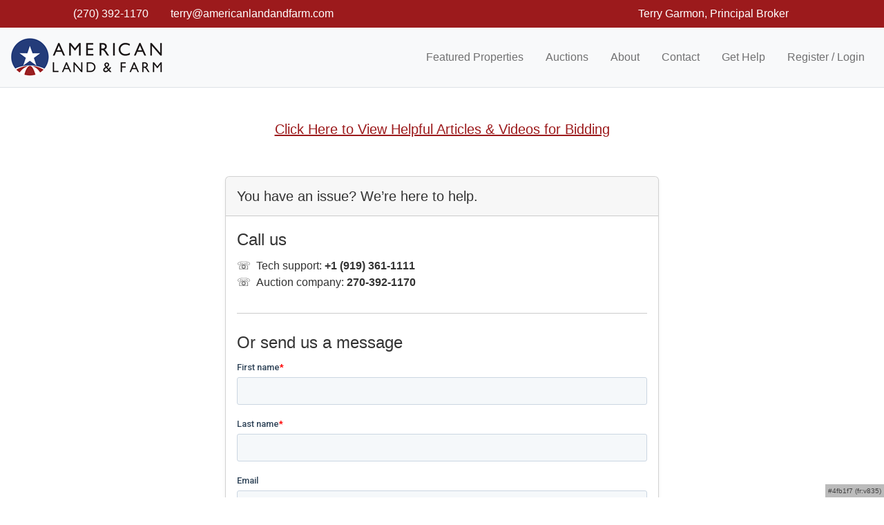

--- FILE ---
content_type: text/html; charset=utf-8
request_url: https://americanlandandfarm.nextlot.com/bidder/support
body_size: 16457
content:


<!DOCTYPE html>
<html lang="en">
<head>
  <meta charset="utf-8">
  <meta name="viewport" content="width=device-width, initial-scale=1">

  <meta name="apple-mobile-web-app-capable" content="yes" />
<meta name="apple-mobile-web-app-title" content="American Land" />
<link rel="apple-touch-icon" href="https://nlnx-media-files-production.s3.amazonaws.com/sites/2213976/logos/optimized-img-logo-1024x1024-2d58a3b8064b43a2bf0ab49cf3133d9c.png" />
<meta name="mobile-web-app-capable" content="yes" />
<link rel="manifest" href="data:application/manifest+json,{&quot;name&quot;:&quot;American Land and Farm&quot;,&quot;short_name&quot;:&quot;American Land&quot;,&quot;display&quot;:&quot;standalone&quot;,&quot;start_url&quot;:&quot;https://americanlandandfarm.nextlot.com/auctions&quot;,&quot;scope&quot;:&quot;https://americanlandandfarm.nextlot.com/auctions&quot;,&quot;icons&quot;:[{&quot;src&quot;:&quot;https://nlnx-media-files-production.s3.amazonaws.com/sites/2213976/logos/optimized-img-logo-1024x1024-2d58a3b8064b43a2bf0ab49cf3133d9c.png&quot;,&quot;type&quot;:&quot;image/png&quot;,&quot;sizes&quot;:&quot;any&quot;}]}" />
  <meta name="csrf-param" content="authenticity_token" />
<meta name="csrf-token" content="WKHVbhiIGMvp6xDGrgIfYXXhMlgffoCj1Csavie1R-QhDIsRCE24loyNchdJOg6vnbWeQAope4tSzO9u2wQVKA" />
  


  <title>American Land and Farm</title>

  <script src="https://kit.fontawesome.com/16d32455ea.js" crossorigin="anonymous"></script>


  <link rel="stylesheet" href="https://d2kxlw8jtref3.cloudfront.net/sites/s2213976ka01e0f114b/appearance/css/public-20240108-102853_6720ab04d46b4a87dc531b7aaee6696f.css" />

  <style>
      .check-if-mobile-device {
          display: none;
      }
      .check-if-mobile-device-pwa {
          display: none;
      }
  </style>

  <link rel="stylesheet" href="https://cdnjs.cloudflare.com/ajax/libs/intl-tel-input/24.4.0/build/css/intlTelInput.min.css" crossorigin="anonymous" referrerpolicy="no-referrer" />
  <script src="https://cdnjs.cloudflare.com/ajax/libs/intl-tel-input/24.4.0/build/js/intlTelInput.min.js" crossorigin="anonymous" referrerpolicy="no-referrer"></script>

  
      <script async defer src="https://cdn.jsdelivr.net/npm/altcha@2/dist/altcha.min.js" type="module"></script>
      <link rel="stylesheet" href="https://cdn.jsdelivr.net/npm/altcha@2/dist_external/altcha.min.css">
      <script>
        // check if a_l_t_c_h_a script load is blocked by a paranoid extension
        window.addEventListener('load', function() {
          setTimeout(function() {
            const propName = "alt" + "cha" + "Plugins";
            if (! window.hasOwnProperty(propName)) {
              alert("ATTENTION!\nYour browser is blocking our validation mechanism to check against bots.\n" +
                "Please disable filters or extensions in your browser that block the loading of ALT"+ "CHA verification.");
            }
            else {
              console.log('alt_cha_script_loaded');
            }
          }, 3000)
        })
      </script>
    

  <script>
//<![CDATA[
window.gon_NextLotJSDATA={};gon_NextLotJSDATA.global={"frontend_api_base_url":"https://api-frontend.nextlot.net/api/frontend/v1","cardpointe_tokenizer_api_base_url":"https://fts.cardconnect.com/cardsecure/api/v1/ccn/tokenize","country_alpha2_codes":["AD","AE","AF","AG","AI","AL","AM","AO","AQ","AR","AS","AT","AU","AW","AX","AZ","BA","BB","BD","BE","BF","BG","BH","BI","BJ","BL","BM","BN","BO","BQ","BR","BS","BT","BV","BW","BY","BZ","CA","CC","CD","CF","CG","CH","CI","CK","CL","CM","CN","CO","CR","CU","CV","CW","CX","CY","CZ","DE","DJ","DK","DM","DO","DZ","EC","EE","EG","EH","ER","ES","ET","FI","FJ","FK","FM","FO","FR","GA","GB","GD","GE","GF","GG","GH","GI","GL","GM","GN","GP","GQ","GR","GS","GT","GU","GW","GY","HK","HM","HN","HR","HT","HU","ID","IE","IL","IM","IN","IO","IQ","IR","IS","IT","JE","JM","JO","JP","KE","KG","KH","KI","KM","KN","KP","KR","KW","KY","KZ","LA","LB","LC","LI","LK","LR","LS","LT","LU","LV","LY","MA","MC","MD","ME","MF","MG","MH","MK","ML","MM","MN","MO","MP","MQ","MR","MS","MT","MU","MV","MW","MX","MY","MZ","NA","NC","NE","NF","NG","NI","NL","NO","NP","NR","NU","NZ","OM","PA","PE","PF","PG","PH","PK","PL","PM","PN","PR","PS","PT","PW","PY","QA","RE","RO","RS","RU","RW","SA","SB","SC","SD","SE","SG","SH","SI","SJ","SK","SL","SM","SN","SO","SR","SS","ST","SV","SX","SY","SZ","TC","TD","TF","TG","TH","TJ","TK","TL","TM","TN","TO","TR","TT","TV","TW","TZ","UA","UG","UM","US","UY","UZ","VA","VC","VE","VG","VI","VN","VU","WF","WS","YE","YT","ZA","ZM","ZW"],"pusher":{"app_id":"1275663","app_key":"9aab2799dcf1ea9d3490","cluster":"mt1"},"app_env":"production","rails_env":"production","limits":{"inventory_refno_min_length":2,"name_max_length":250,"description_max_length":10000},"froala_key":"7MD3aG3C2A3A2A2B3B2yQNDMIJd1IQNSEa2EUAf1XVFQa1EaD4D3B2H2A18A14B6C9C3B3==","countries_with_states":{"US":[{"code":"AK","name":"Alaska"},{"code":"AL","name":"Alabama"},{"code":"AR","name":"Arkansas"},{"code":"AS","name":"American Samoa"},{"code":"AZ","name":"Arizona"},{"code":"CA","name":"California"},{"code":"CO","name":"Colorado"},{"code":"CT","name":"Connecticut"},{"code":"DC","name":"District of Columbia"},{"code":"DE","name":"Delaware"},{"code":"FL","name":"Florida"},{"code":"GA","name":"Georgia"},{"code":"GU","name":"Guam"},{"code":"HI","name":"Hawaii"},{"code":"IA","name":"Iowa"},{"code":"ID","name":"Idaho"},{"code":"IL","name":"Illinois"},{"code":"IN","name":"Indiana"},{"code":"KS","name":"Kansas"},{"code":"KY","name":"Kentucky"},{"code":"LA","name":"Louisiana"},{"code":"MA","name":"Massachusetts"},{"code":"MD","name":"Maryland"},{"code":"ME","name":"Maine"},{"code":"MI","name":"Michigan"},{"code":"MN","name":"Minnesota"},{"code":"MO","name":"Missouri"},{"code":"MP","name":"Northern Mariana Islands"},{"code":"MS","name":"Mississippi"},{"code":"MT","name":"Montana"},{"code":"NC","name":"North Carolina"},{"code":"ND","name":"North Dakota"},{"code":"NE","name":"Nebraska"},{"code":"NH","name":"New Hampshire"},{"code":"NJ","name":"New Jersey"},{"code":"NM","name":"New Mexico"},{"code":"NV","name":"Nevada"},{"code":"NY","name":"New York"},{"code":"OH","name":"Ohio"},{"code":"OK","name":"Oklahoma"},{"code":"OR","name":"Oregon"},{"code":"PA","name":"Pennsylvania"},{"code":"PR","name":"Puerto Rico"},{"code":"RI","name":"Rhode Island"},{"code":"SC","name":"South Carolina"},{"code":"SD","name":"South Dakota"},{"code":"TN","name":"Tennessee"},{"code":"TX","name":"Texas"},{"code":"UM","name":"United States Minor Outlying Islands"},{"code":"UT","name":"Utah"},{"code":"VA","name":"Virginia"},{"code":"VI","name":"Virgin Islands, U.S."},{"code":"VT","name":"Vermont"},{"code":"WA","name":"Washington"},{"code":"WI","name":"Wisconsin"},{"code":"WV","name":"West Virginia"},{"code":"WY","name":"Wyoming"}],"CA":[{"code":"AB","name":"Alberta"},{"code":"BC","name":"British Columbia"},{"code":"MB","name":"Manitoba"},{"code":"NB","name":"New Brunswick"},{"code":"NL","name":"Newfoundland and Labrador"},{"code":"NS","name":"Nova Scotia"},{"code":"NT","name":"Northwest Territories"},{"code":"NU","name":"Nunavut"},{"code":"ON","name":"Ontario"},{"code":"PE","name":"Prince Edward Island"},{"code":"QC","name":"Quebec"},{"code":"SK","name":"Saskatchewan"},{"code":"YT","name":"Yukon"}],"AU":[{"code":"ACT","name":"Australian Capital Territory"},{"code":"NSW","name":"New South Wales"},{"code":"NT","name":"Northern Territory"},{"code":"QLD","name":"Queensland"},{"code":"SA","name":"South Australia"},{"code":"TAS","name":"Tasmania"},{"code":"VIC","name":"Victoria"},{"code":"WA","name":"Western Australia"}]},"dromo":{"frontend_api_key":"ee5a2a51-ee49-4bf4-91a3-b0b41d54abdd","fields_keys":{"inventory_refno":"inventory_refno","inventory_item_name":"inventory_item_name","inventory_item_description":"inventory_item_description","inventory_item_quantity":"inventory_item_quantity","inventory_item_video_url":"inventory_item_video_url","inventory_item_imgurl_strategy":"inventory_item_imgurl_strategy","inventory_item_imgurl_variants":"inventory_item_imgurl_variants","inventory_item_imgs_urls":"inventory_item_imgs_urls","lot_number":"lot_number","lot_starting_bid_amount":"starting_bid_amount","lot_reserve_price":"reserve_price","lot_link_name":"link_name","lot_custom_sort":"custom_sort","lot_seller_identifier":"seller_identifier","lot_invoice_tax_rate_code":"invoice_tax_rate_id","lot_invoice_buyer_premium_tax_rate_code":"invoice_buyer_premium_tax_rate_id","lot_invoice_payment_restricted_online":"invoice_payment_restricted_online","lot_invoice_fee_1_description":"invoice_fee_1_description","lot_invoice_fee_1_amount":"invoice_fee_1_amount","lot_invoice_fee_1_tax_rate_code":"invoice_fee_1_tax_rate_id","lot_invoice_fee_2_description":"invoice_fee_2_description","lot_invoice_fee_2_amount":"invoice_fee_2_amount","lot_invoice_fee_2_tax_rate_code":"invoice_fee_2_tax_rate_id","lot_settlement_expense_1_description":"settlement_expense_1_description","lot_settlement_expense_1_amount":"settlement_expense_1_amount","lot_settlement_expense_2_description":"settlement_expense_2_description","lot_settlement_expense_2_amount":"settlement_expense_2_amount","inventory_item_taxonomy_unique_code":"taxonomy_unique_code","lot_bid_max_amount":"lot_bid_max_amount","lot_bid_bidder_number":"lot_bid_bidder_number","bidder_email":"email","bidder_first_name":"first_name","bidder_last_name":"last_name","bidder_phone_number":"phone_number","bidder_alternate_phone_number":"alternate_phone_number","bidder_billing_company_name":"billing_company_name","bidder_billing_company_taxid":"billing_company_taxid","bidder_address_address_street":"address_street","bidder_address_city":"address_city","bidder_address_region":"address_region","bidder_address_postal_code":"address_postal_code","bidder_address_country_code":"address_country_code","bidder_credit_card_exempt":"credit_card_exempt","bidder_bidding_globally_approved":"bidding_globally_approved","seller_first_name":"first_name","seller_last_name":"last_name","seller_email":"email","seller_company_name":"company_name","seller_company_taxid":"company_taxid","seller_phone_number":"phone_number","seller_phone_number2":"phone_number2","seller_address_street":"address_street","seller_address_city":"address_city","seller_address_region":"address_region","seller_address_postal_code":"address_postal_code","seller_address_country_code":"address_country_code","seller_permanent_number":"permanent_seller_number"},"bulk_import_types_ids":{"bidders":11,"site_sellers":15,"inventory_items":21,"lots_with_refno":31,"lots_no_refno":35,"place_bids":37}}};gon_NextLotJSDATA.bidder_first_name=null;gon_NextLotJSDATA.bidder_last_name=null;gon_NextLotJSDATA.bidder_email=null;gon_NextLotJSDATA.bidder_phone_number=null;
//]]>
</script>

  <script src="/assets/javascripts/index_public-c104c277.js" type="module"></script>

  <!-- Google tag (gtag.js) -->
<script async src="https://www.googletagmanager.com/gtag/js?id=G-3YY1L3SGWT"></script>
<script>
  window.dataLayer = window.dataLayer || [];
  function gtag(){dataLayer.push(arguments);}
  gtag('js', new Date());

  gtag('config', 'G-3YY1L3SGWT');
</script>
</head>


<body>


    <header class="mb-0">
  <div class="nav-contact py-2 text-primary">
      <div class="container">
        <div class="d-flex flex-row flex-lg-row justify-content-between">
          <div><a class="text-decoration-none text-white" href="tel:+12703921170"><i class="fa-solid fa-phone-flip"></i> (270) 392-1170</a>&nbsp;&nbsp;<a class="text-decoration-none text-white" href="mailto:terry@americanlandandfarm.com"><i class="fa-solid fa-envelope"></i> terry@americanlandandfarm.com</a> </div>
          <div>
            <a class="text-decoration-none text-white" href="mailto:terry@americanlandandfarm.com">Terry Garmon, Principal Broker</a>&nbsp;
            <a class="text-decoration-none text-white" href="https://www.facebook.com/Terrygarmon.land/"><i class="fa-brands fa-square-facebook"></i></a>&nbsp;
            <a class="text-decoration-none text-white" href="https://www.youtube.com/channel/UC_DoupLSce_o7nwQFJ4wcBQ"><i class="fa-brands fa-youtube"></i></a>
          </div>
        </div>
      </div>
    </div>
    <nav class="navbar navbar-expand-lg navbar-light bg-light border-bottom">
      <div class="container-xxl">
        <a class="navbar-brand" href="/"><img src="https://www.americanlandandfarm.com/wp-content/uploads/2015/10/logo_horizontal-1.png"></a>
        <button class="navbar-toggler" type="button" data-bs-toggle="collapse" data-bs-target="#navbarToggler" aria-controls="navbarToggler" aria-expanded="false" aria-label="Toggle navigation">
          <span class="navbar-toggler-icon"></span>
        </button>
        <div class="collapse navbar-collapse" id="navbarToggler">
          <ul class="navbar-nav ms-auto">
            <li class="nav-item">
              <a href="https://www.americanlandandfarm.com/featured-properties/" class="nav-link"> Featured Properties </a>
            </li>
            <li class="nav-item">
              <a href="/auctions" class="nav-link">Auctions</a>
            </li>
            <li class="nav-item">
              <a href="https://www.americanlandandfarm.com/about/" class="nav-link">About</a>
            </li>
            <li class="nav-item">
              <a href="https://www.americanlandandfarm.com/contact/" class="nav-link">Contact</a>
            </li>
          </ul>
       
          <div class="navbar-nav navbar-nav--account">

  <div class="nav-item">
    <a class="nav-link" href="https://americanlandandfarm.nextlot.com/bidder/support" target="_parent">Get Help</a>
  </div>



  <div class="nav-item">
    <a class="nav-link" href="https://americanlandandfarm.nextlot.com/bidder/start" target="_top">Register / Login</a>
  </div>

</div>

        </div>
      </div>
    </nav>
  </header>
  
  <main class="container-xxl mb-2">
    <div class="row my-5 g-0 d-flex justify-content-center">
  <div class="pb-5 col-12 text-center">
    <h5><a href="https://knowledgebase.nextlot.com/knowledge" target="_blank">Click Here to View Helpful Articles & Videos for Bidding</a></h5>
  </div>
  <div class="col-12 col-md-12 col-lg-8 col-xl-6 card p-0 shadow-sm">
    <div class="card-header pt-3 pe-4">
      <div class="row align-items-center">
        <h5 class="col">You have an issue? We’re here to help.</h5>
      </div>
    </div>

    <div class="card-body">

      <fieldset>
        <legend>Call us</legend>
        <ul class="list-unstyled">
          <li>
            <span class="me-1">&#x260f;</span> Tech support: <strong>+1 (919) 361-1111</strong>
          </li>
          <li>
            <span class="me-1">&#x260f;</span> Auction company: <strong>270-392-1170</strong>
          </li>
        </ul>
      </fieldset>

      <hr class="mb-4" />

      <fieldset>
        <legend>Or send us a message</legend>
        <div id="bidder_form_support_form_loading" class="py-4 grid text-center">
          <div class="spinner-border" style="width: 3rem; height: 3rem;" role="status">
            <span class="visually-hidden">Loading...</span>
          </div>
        </div>
        <div id="bidder_form_support_form"></div>
      </fieldset>
    </div>
  </div>
</div>

  </main>
  
  <footer class="pb-3 pt-3 border-top text-white bg-dark bg-opacity-75">
    <div class="container-xxl">
      <div class="row">
        <div class="col">
          <a class="text-white fs-2 opacity-50 text-decoration-none" href="https://www.facebook.com/Terrygarmon.land/"><i class="fa-brands fa-square-facebook"></i></a>
          <a class="text-white fs-2 opacity-50 text-decoration-none" href="https://www.youtube.com/channel/UC_DoupLSce_o7nwQFJ4wcBQ"><i class="fa-brands fa-youtube"></i></a> <br/>
          © <script>document.write(new Date().getFullYear())</script> by American Land & Farm LLC
        </div>
        <div class="col text-center">
          <a class="text-white text-decoration-none" href="tel:+12703921170"><i class="fa-solid fa-phone-flip"></i> (270) 392-1170</a> <br/>
          1011 Greathouse Rd <br/>
          Bowling Green, KY 42103
        </div>
        <div class="col text-end">
          Terry Garmon Principal Broker <br/>
          <a class="text-white text-decoration-none" href="mailto:terry@americanlandandfarm.com"><i class="fa-solid fa-envelope"></i> terry@americanlandandfarm.com</a>
        </div>
      </div>
    </div>
  </footer>





<div id="page_app_version_widget">

  <span class="hover-font-bold">#4fb1f7 (fr:v835)</span>

  <span class="hover-display-inline">@ 2026-01-21T09:11:40Z</span>

</div>


<!-- Start of HubSpot Embed Code -->
<script type="text/javascript" id="hs-script-loader" async defer src="//js.hs-scripts.com/22582939.js"></script>
<!-- End of HubSpot Embed Code -->
</body>
</html>



--- FILE ---
content_type: text/javascript
request_url: https://americanlandandfarm.nextlot.com/assets/javascripts/index_public-c104c277.js
body_size: 994545
content:
// 2026 Nextlot, Inc  ### 2026-01-21T08:40:51.275Z
(()=>{var t8=Object.create;var oA=Object.defineProperty;var n8=Object.getOwnPropertyDescriptor;var r8=Object.getOwnPropertyNames;var i8=Object.getPrototypeOf,o8=Object.prototype.hasOwnProperty;var Ze=(t,e)=>()=>(e||t((e={exports:{}}).exports,e),e.exports),cm=(t,e)=>{for(var n in e)oA(t,n,{get:e[n],enumerable:!0})},s8=(t,e,n,r)=>{if(e&&typeof e=="object"||typeof e=="function")for(let i of r8(e))!o8.call(t,i)&&i!==n&&oA(t,i,{get:()=>e[i],enumerable:!(r=n8(e,i))||r.enumerable});return t};var ce=(t,e,n)=>(n=t!=null?t8(i8(t)):{},s8(e||!t||!t.__esModule?oA(n,"default",{value:t,enumerable:!0}):n,t));var _D=Ze((bD,db)=>{(function(t,e){"use strict";typeof db=="object"&&typeof db.exports=="object"?db.exports=t.document?e(t,!0):function(n){if(!n.document)throw new Error("jQuery requires a window with a document");return e(n)}:e(t)})(typeof window<"u"?window:bD,function(t,e){"use strict";var n=[],r=Object.getPrototypeOf,i=n.slice,o=n.flat?function(c){return n.flat.call(c)}:function(c){return n.concat.apply([],c)},a=n.push,l=n.indexOf,d={},f=d.toString,m=d.hasOwnProperty,b=m.toString,C=b.call(Object),S={},x=function(h){return typeof h=="function"&&typeof h.nodeType!="number"&&typeof h.item!="function"},L=function(h){return h!=null&&h===h.window},k=t.document,D={type:!0,src:!0,nonce:!0,noModule:!0};function N(c,h,y){y=y||k;var E,O,R=y.createElement("script");if(R.text=c,h)for(E in D)O=h[E]||h.getAttribute&&h.getAttribute(E),O&&R.setAttribute(E,O);y.head.appendChild(R).parentNode.removeChild(R)}function M(c){return c==null?c+"":typeof c=="object"||typeof c=="function"?d[f.call(c)]||"object":typeof c}var $="3.7.1",Q=/HTML$/i,g=function(c,h){return new g.fn.init(c,h)};g.fn=g.prototype={jquery:$,constructor:g,length:0,toArray:function(){return i.call(this)},get:function(c){return c==null?i.call(this):c<0?this[c+this.length]:this[c]},pushStack:function(c){var h=g.merge(this.constructor(),c);return h.prevObject=this,h},each:function(c){return g.each(this,c)},map:function(c){return this.pushStack(g.map(this,function(h,y){return c.call(h,y,h)}))},slice:function(){return this.pushStack(i.apply(this,arguments))},first:function(){return this.eq(0)},last:function(){return this.eq(-1)},even:function(){return this.pushStack(g.grep(this,function(c,h){return(h+1)%2}))},odd:function(){return this.pushStack(g.grep(this,function(c,h){return h%2}))},eq:function(c){var h=this.length,y=+c+(c<0?h:0);return this.pushStack(y>=0&&y<h?[this[y]]:[])},end:function(){return this.prevObject||this.constructor()},push:a,sort:n.sort,splice:n.splice},g.extend=g.fn.extend=function(){var c,h,y,E,O,R,F=arguments[0]||{},K=1,z=arguments.length,ne=!1;for(typeof F=="boolean"&&(ne=F,F=arguments[K]||{},K++),typeof F!="object"&&!x(F)&&(F={}),K===z&&(F=this,K--);K<z;K++)if((c=arguments[K])!=null)for(h in c)E=c[h],!(h==="__proto__"||F===E)&&(ne&&E&&(g.isPlainObject(E)||(O=Array.isArray(E)))?(y=F[h],O&&!Array.isArray(y)?R=[]:!O&&!g.isPlainObject(y)?R={}:R=y,O=!1,F[h]=g.extend(ne,R,E)):E!==void 0&&(F[h]=E));return F},g.extend({expando:"jQuery"+($+Math.random()).replace(/\D/g,""),isReady:!0,error:function(c){throw new Error(c)},noop:function(){},isPlainObject:function(c){var h,y;return!c||f.call(c)!=="[object Object]"?!1:(h=r(c),h?(y=m.call(h,"constructor")&&h.constructor,typeof y=="function"&&b.call(y)===C):!0)},isEmptyObject:function(c){var h;for(h in c)return!1;return!0},globalEval:function(c,h,y){N(c,{nonce:h&&h.nonce},y)},each:function(c,h){var y,E=0;if(se(c))for(y=c.length;E<y&&h.call(c[E],E,c[E])!==!1;E++);else for(E in c)if(h.call(c[E],E,c[E])===!1)break;return c},text:function(c){var h,y="",E=0,O=c.nodeType;if(!O)for(;h=c[E++];)y+=g.text(h);return O===1||O===11?c.textContent:O===9?c.documentElement.textContent:O===3||O===4?c.nodeValue:y},makeArray:function(c,h){var y=h||[];return c!=null&&(se(Object(c))?g.merge(y,typeof c=="string"?[c]:c):a.call(y,c)),y},inArray:function(c,h,y){return h==null?-1:l.call(h,c,y)},isXMLDoc:function(c){var h=c&&c.namespaceURI,y=c&&(c.ownerDocument||c).documentElement;return!Q.test(h||y&&y.nodeName||"HTML")},merge:function(c,h){for(var y=+h.length,E=0,O=c.length;E<y;E++)c[O++]=h[E];return c.length=O,c},grep:function(c,h,y){for(var E,O=[],R=0,F=c.length,K=!y;R<F;R++)E=!h(c[R],R),E!==K&&O.push(c[R]);return O},map:function(c,h,y){var E,O,R=0,F=[];if(se(c))for(E=c.length;R<E;R++)O=h(c[R],R,y),O!=null&&F.push(O);else for(R in c)O=h(c[R],R,y),O!=null&&F.push(O);return o(F)},guid:1,support:S}),typeof Symbol=="function"&&(g.fn[Symbol.iterator]=n[Symbol.iterator]),g.each("Boolean Number String Function Array Date RegExp Object Error Symbol".split(" "),function(c,h){d["[object "+h+"]"]=h.toLowerCase()});function se(c){var h=!!c&&"length"in c&&c.length,y=M(c);return x(c)||L(c)?!1:y==="array"||h===0||typeof h=="number"&&h>0&&h-1 in c}function ae(c,h){return c.nodeName&&c.nodeName.toLowerCase()===h.toLowerCase()}var Le=n.pop,Ee=n.sort,Ye=n.splice,_="[\\x20\\t\\r\\n\\f]",P=new RegExp("^"+_+"+|((?:^|[^\\\\])(?:\\\\.)*)"+_+"+$","g");g.contains=function(c,h){var y=h&&h.parentNode;return c===y||!!(y&&y.nodeType===1&&(c.contains?c.contains(y):c.compareDocumentPosition&&c.compareDocumentPosition(y)&16))};var V=/([\0-\x1f\x7f]|^-?\d)|^-$|[^\x80-\uFFFF\w-]/g;function J(c,h){return h?c==="\0"?"\uFFFD":c.slice(0,-1)+"\\"+c.charCodeAt(c.length-1).toString(16)+" ":"\\"+c}g.escapeSelector=function(c){return(c+"").replace(V,J)};var te=k,pe=a;(function(){var c,h,y,E,O,R=pe,F,K,z,ne,de,he=g.expando,ue=0,ge=0,Je=qu(),Ot=qu(),gt=qu(),Un=qu(),Dt=function(j,ee){return j===ee&&(O=!0),0},ei="checked|selected|async|autofocus|autoplay|controls|defer|disabled|hidden|ismap|loop|multiple|open|readonly|required|scoped",Pi="(?:\\\\[\\da-fA-F]{1,6}"+_+"?|\\\\[^\\r\\n\\f]|[\\w-]|[^\0-\\x7f])+",T="\\["+_+"*("+Pi+")(?:"+_+"*([*^$|!~]?=)"+_+`*(?:'((?:\\\\.|[^\\\\'])*)'|"((?:\\\\.|[^\\\\"])*)"|(`+Pi+"))|)"+_+"*\\]",v=":("+Pi+`)(?:\\((('((?:\\\\.|[^\\\\'])*)'|"((?:\\\\.|[^\\\\"])*)")|((?:\\\\.|[^\\\\()[\\]]|`+T+")*)|.*)\\)|)",A=new RegExp(_+"+","g"),W=new RegExp("^"+_+"*,"+_+"*"),q=new RegExp("^"+_+"*([>+~]|"+_+")"+_+"*"),me=new RegExp(_+"|>"),Ne=new RegExp(v),He=new RegExp("^"+Pi+"$"),et={ID:new RegExp("^#("+Pi+")"),CLASS:new RegExp("^\\.("+Pi+")"),TAG:new RegExp("^("+Pi+"|[*])"),ATTR:new RegExp("^"+T),PSEUDO:new RegExp("^"+v),CHILD:new RegExp("^:(only|first|last|nth|nth-last)-(child|of-type)(?:\\("+_+"*(even|odd|(([+-]|)(\\d*)n|)"+_+"*(?:([+-]|)"+_+"*(\\d+)|))"+_+"*\\)|)","i"),bool:new RegExp("^(?:"+ei+")$","i"),needsContext:new RegExp("^"+_+"*[>+~]|:(even|odd|eq|gt|lt|nth|first|last)(?:\\("+_+"*((?:-\\d)?\\d*)"+_+"*\\)|)(?=[^-]|$)","i")},bt=/^(?:input|select|textarea|button)$/i,St=/^h\d$/i,Ft=/^(?:#([\w-]+)|(\w+)|\.([\w-]+))$/,sa=/[+~]/,Ii=new RegExp("\\\\[\\da-fA-F]{1,6}"+_+"?|\\\\([^\\r\\n\\f])","g"),An=function(j,ee){var oe="0x"+j.slice(1)-65536;return ee||(oe<0?String.fromCharCode(oe+65536):String.fromCharCode(oe>>10|55296,oe&1023|56320))},Sc=function(){ki()},aa=Ma(function(j){return j.disabled===!0&&ae(j,"fieldset")},{dir:"parentNode",next:"legend"});function yf(){try{return F.activeElement}catch{}}try{R.apply(n=i.call(te.childNodes),te.childNodes),n[te.childNodes.length].nodeType}catch{R={apply:function(ee,oe){pe.apply(ee,i.call(oe))},call:function(ee){pe.apply(ee,i.call(arguments,1))}}}function zt(j,ee,oe,U){var Y,Z,fe,Ae,Te,tt,Me,ut=ee&&ee.ownerDocument,Pt=ee?ee.nodeType:9;if(oe=oe||[],typeof j!="string"||!j||Pt!==1&&Pt!==9&&Pt!==11)return oe;if(!U&&(ki(ee),ee=ee||F,z)){if(Pt!==11&&(Te=Ft.exec(j)))if(Y=Te[1]){if(Pt===9)if(fe=ee.getElementById(Y)){if(fe.id===Y)return R.call(oe,fe),oe}else return oe;else if(ut&&(fe=ut.getElementById(Y))&&zt.contains(ee,fe)&&fe.id===Y)return R.call(oe,fe),oe}else{if(Te[2])return R.apply(oe,ee.getElementsByTagName(j)),oe;if((Y=Te[3])&&ee.getElementsByClassName)return R.apply(oe,ee.getElementsByClassName(Y)),oe}if(!Un[j+" "]&&(!ne||!ne.test(j))){if(Me=j,ut=ee,Pt===1&&(me.test(j)||q.test(j))){for(ut=sa.test(j)&&Yu(ee.parentNode)||ee,(ut!=ee||!S.scope)&&((Ae=ee.getAttribute("id"))?Ae=g.escapeSelector(Ae):ee.setAttribute("id",Ae=he)),tt=ti(j),Z=tt.length;Z--;)tt[Z]=(Ae?"#"+Ae:":scope")+" "+ys(tt[Z]);Me=tt.join(",")}try{return R.apply(oe,ut.querySelectorAll(Me)),oe}catch{Un(j,!0)}finally{Ae===he&&ee.removeAttribute("id")}}}return Ny(j.replace(P,"$1"),ee,oe,U)}function qu(){var j=[];function ee(oe,U){return j.push(oe+" ")>h.cacheLength&&delete ee[j.shift()],ee[oe+" "]=U}return ee}function hi(j){return j[he]=!0,j}function vs(j){var ee=F.createElement("fieldset");try{return!!j(ee)}catch{return!1}finally{ee.parentNode&&ee.parentNode.removeChild(ee),ee=null}}function bf(j){return function(ee){return ae(ee,"input")&&ee.type===j}}function _f(j){return function(ee){return(ae(ee,"input")||ae(ee,"button"))&&ee.type===j}}function ro(j){return function(ee){return"form"in ee?ee.parentNode&&ee.disabled===!1?"label"in ee?"label"in ee.parentNode?ee.parentNode.disabled===j:ee.disabled===j:ee.isDisabled===j||ee.isDisabled!==!j&&aa(ee)===j:ee.disabled===j:"label"in ee?ee.disabled===j:!1}}function io(j){return hi(function(ee){return ee=+ee,hi(function(oe,U){for(var Y,Z=j([],oe.length,ee),fe=Z.length;fe--;)oe[Y=Z[fe]]&&(oe[Y]=!(U[Y]=oe[Y]))})})}function Yu(j){return j&&typeof j.getElementsByTagName<"u"&&j}function ki(j){var ee,oe=j?j.ownerDocument||j:te;return oe==F||oe.nodeType!==9||!oe.documentElement||(F=oe,K=F.documentElement,z=!g.isXMLDoc(F),de=K.matches||K.webkitMatchesSelector||K.msMatchesSelector,K.msMatchesSelector&&te!=F&&(ee=F.defaultView)&&ee.top!==ee&&ee.addEventListener("unload",Sc),S.getById=vs(function(U){return K.appendChild(U).id=g.expando,!F.getElementsByName||!F.getElementsByName(g.expando).length}),S.disconnectedMatch=vs(function(U){return de.call(U,"*")}),S.scope=vs(function(){return F.querySelectorAll(":scope")}),S.cssHas=vs(function(){try{return F.querySelector(":has(*,:jqfake)"),!1}catch{return!0}}),S.getById?(h.filter.ID=function(U){var Y=U.replace(Ii,An);return function(Z){return Z.getAttribute("id")===Y}},h.find.ID=function(U,Y){if(typeof Y.getElementById<"u"&&z){var Z=Y.getElementById(U);return Z?[Z]:[]}}):(h.filter.ID=function(U){var Y=U.replace(Ii,An);return function(Z){var fe=typeof Z.getAttributeNode<"u"&&Z.getAttributeNode("id");return fe&&fe.value===Y}},h.find.ID=function(U,Y){if(typeof Y.getElementById<"u"&&z){var Z,fe,Ae,Te=Y.getElementById(U);if(Te){if(Z=Te.getAttributeNode("id"),Z&&Z.value===U)return[Te];for(Ae=Y.getElementsByName(U),fe=0;Te=Ae[fe++];)if(Z=Te.getAttributeNode("id"),Z&&Z.value===U)return[Te]}return[]}}),h.find.TAG=function(U,Y){return typeof Y.getElementsByTagName<"u"?Y.getElementsByTagName(U):Y.querySelectorAll(U)},h.find.CLASS=function(U,Y){if(typeof Y.getElementsByClassName<"u"&&z)return Y.getElementsByClassName(U)},ne=[],vs(function(U){var Y;K.appendChild(U).innerHTML="<a id='"+he+"' href='' disabled='disabled'></a><select id='"+he+"-\r\\' disabled='disabled'><option selected=''></option></select>",U.querySelectorAll("[selected]").length||ne.push("\\["+_+"*(?:value|"+ei+")"),U.querySelectorAll("[id~="+he+"-]").length||ne.push("~="),U.querySelectorAll("a#"+he+"+*").length||ne.push(".#.+[+~]"),U.querySelectorAll(":checked").length||ne.push(":checked"),Y=F.createElement("input"),Y.setAttribute("type","hidden"),U.appendChild(Y).setAttribute("name","D"),K.appendChild(U).disabled=!0,U.querySelectorAll(":disabled").length!==2&&ne.push(":enabled",":disabled"),Y=F.createElement("input"),Y.setAttribute("name",""),U.appendChild(Y),U.querySelectorAll("[name='']").length||ne.push("\\["+_+"*name"+_+"*="+_+`*(?:''|"")`)}),S.cssHas||ne.push(":has"),ne=ne.length&&new RegExp(ne.join("|")),Dt=function(U,Y){if(U===Y)return O=!0,0;var Z=!U.compareDocumentPosition-!Y.compareDocumentPosition;return Z||(Z=(U.ownerDocument||U)==(Y.ownerDocument||Y)?U.compareDocumentPosition(Y):1,Z&1||!S.sortDetached&&Y.compareDocumentPosition(U)===Z?U===F||U.ownerDocument==te&&zt.contains(te,U)?-1:Y===F||Y.ownerDocument==te&&zt.contains(te,Y)?1:E?l.call(E,U)-l.call(E,Y):0:Z&4?-1:1)}),F}zt.matches=function(j,ee){return zt(j,null,null,ee)},zt.matchesSelector=function(j,ee){if(ki(j),z&&!Un[ee+" "]&&(!ne||!ne.test(ee)))try{var oe=de.call(j,ee);if(oe||S.disconnectedMatch||j.document&&j.document.nodeType!==11)return oe}catch{Un(ee,!0)}return zt(ee,F,null,[j]).length>0},zt.contains=function(j,ee){return(j.ownerDocument||j)!=F&&ki(j),g.contains(j,ee)},zt.attr=function(j,ee){(j.ownerDocument||j)!=F&&ki(j);var oe=h.attrHandle[ee.toLowerCase()],U=oe&&m.call(h.attrHandle,ee.toLowerCase())?oe(j,ee,!z):void 0;return U!==void 0?U:j.getAttribute(ee)},zt.error=function(j){throw new Error("Syntax error, unrecognized expression: "+j)},g.uniqueSort=function(j){var ee,oe=[],U=0,Y=0;if(O=!S.sortStable,E=!S.sortStable&&i.call(j,0),Ee.call(j,Dt),O){for(;ee=j[Y++];)ee===j[Y]&&(U=oe.push(Y));for(;U--;)Ye.call(j,oe[U],1)}return E=null,j},g.fn.uniqueSort=function(){return this.pushStack(g.uniqueSort(i.apply(this)))},h=g.expr={cacheLength:50,createPseudo:hi,match:et,attrHandle:{},find:{},relative:{">":{dir:"parentNode",first:!0}," ":{dir:"parentNode"},"+":{dir:"previousSibling",first:!0},"~":{dir:"previousSibling"}},preFilter:{ATTR:function(j){return j[1]=j[1].replace(Ii,An),j[3]=(j[3]||j[4]||j[5]||"").replace(Ii,An),j[2]==="~="&&(j[3]=" "+j[3]+" "),j.slice(0,4)},CHILD:function(j){return j[1]=j[1].toLowerCase(),j[1].slice(0,3)==="nth"?(j[3]||zt.error(j[0]),j[4]=+(j[4]?j[5]+(j[6]||1):2*(j[3]==="even"||j[3]==="odd")),j[5]=+(j[7]+j[8]||j[3]==="odd")):j[3]&&zt.error(j[0]),j},PSEUDO:function(j){var ee,oe=!j[6]&&j[2];return et.CHILD.test(j[0])?null:(j[3]?j[2]=j[4]||j[5]||"":oe&&Ne.test(oe)&&(ee=ti(oe,!0))&&(ee=oe.indexOf(")",oe.length-ee)-oe.length)&&(j[0]=j[0].slice(0,ee),j[2]=oe.slice(0,ee)),j.slice(0,3))}},filter:{TAG:function(j){var ee=j.replace(Ii,An).toLowerCase();return j==="*"?function(){return!0}:function(oe){return ae(oe,ee)}},CLASS:function(j){var ee=Je[j+" "];return ee||(ee=new RegExp("(^|"+_+")"+j+"("+_+"|$)"))&&Je(j,function(oe){return ee.test(typeof oe.className=="string"&&oe.className||typeof oe.getAttribute<"u"&&oe.getAttribute("class")||"")})},ATTR:function(j,ee,oe){return function(U){var Y=zt.attr(U,j);return Y==null?ee==="!=":ee?(Y+="",ee==="="?Y===oe:ee==="!="?Y!==oe:ee==="^="?oe&&Y.indexOf(oe)===0:ee==="*="?oe&&Y.indexOf(oe)>-1:ee==="$="?oe&&Y.slice(-oe.length)===oe:ee==="~="?(" "+Y.replace(A," ")+" ").indexOf(oe)>-1:ee==="|="?Y===oe||Y.slice(0,oe.length+1)===oe+"-":!1):!0}},CHILD:function(j,ee,oe,U,Y){var Z=j.slice(0,3)!=="nth",fe=j.slice(-4)!=="last",Ae=ee==="of-type";return U===1&&Y===0?function(Te){return!!Te.parentNode}:function(Te,tt,Me){var ut,Pt,qe,on,ni,Wn=Z!==fe?"nextSibling":"previousSibling",Vr=Te.parentNode,gi=Ae&&Te.nodeName.toLowerCase(),Vt=!Me&&!Ae,jr=!1;if(Vr){if(Z){for(;Wn;){for(qe=Te;qe=qe[Wn];)if(Ae?ae(qe,gi):qe.nodeType===1)return!1;ni=Wn=j==="only"&&!ni&&"nextSibling"}return!0}if(ni=[fe?Vr.firstChild:Vr.lastChild],fe&&Vt){for(Pt=Vr[he]||(Vr[he]={}),ut=Pt[j]||[],on=ut[0]===ue&&ut[1],jr=on&&ut[2],qe=on&&Vr.childNodes[on];qe=++on&&qe&&qe[Wn]||(jr=on=0)||ni.pop();)if(qe.nodeType===1&&++jr&&qe===Te){Pt[j]=[ue,on,jr];break}}else if(Vt&&(Pt=Te[he]||(Te[he]={}),ut=Pt[j]||[],on=ut[0]===ue&&ut[1],jr=on),jr===!1)for(;(qe=++on&&qe&&qe[Wn]||(jr=on=0)||ni.pop())&&!((Ae?ae(qe,gi):qe.nodeType===1)&&++jr&&(Vt&&(Pt=qe[he]||(qe[he]={}),Pt[j]=[ue,jr]),qe===Te)););return jr-=Y,jr===U||jr%U===0&&jr/U>=0}}},PSEUDO:function(j,ee){var oe,U=h.pseudos[j]||h.setFilters[j.toLowerCase()]||zt.error("unsupported pseudo: "+j);return U[he]?U(ee):U.length>1?(oe=[j,j,"",ee],h.setFilters.hasOwnProperty(j.toLowerCase())?hi(function(Y,Z){for(var fe,Ae=U(Y,ee),Te=Ae.length;Te--;)fe=l.call(Y,Ae[Te]),Y[fe]=!(Z[fe]=Ae[Te])}):function(Y){return U(Y,0,oe)}):U}},pseudos:{not:hi(function(j){var ee=[],oe=[],U=Gh(j.replace(P,"$1"));return U[he]?hi(function(Y,Z,fe,Ae){for(var Te,tt=U(Y,null,Ae,[]),Me=Y.length;Me--;)(Te=tt[Me])&&(Y[Me]=!(Z[Me]=Te))}):function(Y,Z,fe){return ee[0]=Y,U(ee,null,fe,oe),ee[0]=null,!oe.pop()}}),has:hi(function(j){return function(ee){return zt(j,ee).length>0}}),contains:hi(function(j){return j=j.replace(Ii,An),function(ee){return(ee.textContent||g.text(ee)).indexOf(j)>-1}}),lang:hi(function(j){return He.test(j||"")||zt.error("unsupported lang: "+j),j=j.replace(Ii,An).toLowerCase(),function(ee){var oe;do if(oe=z?ee.lang:ee.getAttribute("xml:lang")||ee.getAttribute("lang"))return oe=oe.toLowerCase(),oe===j||oe.indexOf(j+"-")===0;while((ee=ee.parentNode)&&ee.nodeType===1);return!1}}),target:function(j){var ee=t.location&&t.location.hash;return ee&&ee.slice(1)===j.id},root:function(j){return j===K},focus:function(j){return j===yf()&&F.hasFocus()&&!!(j.type||j.href||~j.tabIndex)},enabled:ro(!1),disabled:ro(!0),checked:function(j){return ae(j,"input")&&!!j.checked||ae(j,"option")&&!!j.selected},selected:function(j){return j.parentNode&&j.parentNode.selectedIndex,j.selected===!0},empty:function(j){for(j=j.firstChild;j;j=j.nextSibling)if(j.nodeType<6)return!1;return!0},parent:function(j){return!h.pseudos.empty(j)},header:function(j){return St.test(j.nodeName)},input:function(j){return bt.test(j.nodeName)},button:function(j){return ae(j,"input")&&j.type==="button"||ae(j,"button")},text:function(j){var ee;return ae(j,"input")&&j.type==="text"&&((ee=j.getAttribute("type"))==null||ee.toLowerCase()==="text")},first:io(function(){return[0]}),last:io(function(j,ee){return[ee-1]}),eq:io(function(j,ee,oe){return[oe<0?oe+ee:oe]}),even:io(function(j,ee){for(var oe=0;oe<ee;oe+=2)j.push(oe);return j}),odd:io(function(j,ee){for(var oe=1;oe<ee;oe+=2)j.push(oe);return j}),lt:io(function(j,ee,oe){var U;for(oe<0?U=oe+ee:oe>ee?U=ee:U=oe;--U>=0;)j.push(U);return j}),gt:io(function(j,ee,oe){for(var U=oe<0?oe+ee:oe;++U<ee;)j.push(U);return j})}},h.pseudos.nth=h.pseudos.eq;for(c in{radio:!0,checkbox:!0,file:!0,password:!0,image:!0})h.pseudos[c]=bf(c);for(c in{submit:!0,reset:!0})h.pseudos[c]=_f(c);function Ac(){}Ac.prototype=h.filters=h.pseudos,h.setFilters=new Ac;function ti(j,ee){var oe,U,Y,Z,fe,Ae,Te,tt=Ot[j+" "];if(tt)return ee?0:tt.slice(0);for(fe=j,Ae=[],Te=h.preFilter;fe;){(!oe||(U=W.exec(fe)))&&(U&&(fe=fe.slice(U[0].length)||fe),Ae.push(Y=[])),oe=!1,(U=q.exec(fe))&&(oe=U.shift(),Y.push({value:oe,type:U[0].replace(P," ")}),fe=fe.slice(oe.length));for(Z in h.filter)(U=et[Z].exec(fe))&&(!Te[Z]||(U=Te[Z](U)))&&(oe=U.shift(),Y.push({value:oe,type:Z,matches:U}),fe=fe.slice(oe.length));if(!oe)break}return ee?fe.length:fe?zt.error(j):Ot(j,Ae).slice(0)}function ys(j){for(var ee=0,oe=j.length,U="";ee<oe;ee++)U+=j[ee].value;return U}function Ma(j,ee,oe){var U=ee.dir,Y=ee.next,Z=Y||U,fe=oe&&Z==="parentNode",Ae=ge++;return ee.first?function(Te,tt,Me){for(;Te=Te[U];)if(Te.nodeType===1||fe)return j(Te,tt,Me);return!1}:function(Te,tt,Me){var ut,Pt,qe=[ue,Ae];if(Me){for(;Te=Te[U];)if((Te.nodeType===1||fe)&&j(Te,tt,Me))return!0}else for(;Te=Te[U];)if(Te.nodeType===1||fe)if(Pt=Te[he]||(Te[he]={}),Y&&ae(Te,Y))Te=Te[U]||Te;else{if((ut=Pt[Z])&&ut[0]===ue&&ut[1]===Ae)return qe[2]=ut[2];if(Pt[Z]=qe,qe[2]=j(Te,tt,Me))return!0}return!1}}function Kh(j){return j.length>1?function(ee,oe,U){for(var Y=j.length;Y--;)if(!j[Y](ee,oe,U))return!1;return!0}:j[0]}function cS(j,ee,oe){for(var U=0,Y=ee.length;U<Y;U++)zt(j,ee[U],oe);return oe}function bs(j,ee,oe,U,Y){for(var Z,fe=[],Ae=0,Te=j.length,tt=ee!=null;Ae<Te;Ae++)(Z=j[Ae])&&(!oe||oe(Z,U,Y))&&(fe.push(Z),tt&&ee.push(Ae));return fe}function mi(j,ee,oe,U,Y,Z){return U&&!U[he]&&(U=mi(U)),Y&&!Y[he]&&(Y=mi(Y,Z)),hi(function(fe,Ae,Te,tt){var Me,ut,Pt,qe,on=[],ni=[],Wn=Ae.length,Vr=fe||cS(ee||"*",Te.nodeType?[Te]:Te,[]),gi=j&&(fe||!ee)?bs(Vr,on,j,Te,tt):Vr;if(oe?(qe=Y||(fe?j:Wn||U)?[]:Ae,oe(gi,qe,Te,tt)):qe=gi,U)for(Me=bs(qe,ni),U(Me,[],Te,tt),ut=Me.length;ut--;)(Pt=Me[ut])&&(qe[ni[ut]]=!(gi[ni[ut]]=Pt));if(fe){if(Y||j){if(Y){for(Me=[],ut=qe.length;ut--;)(Pt=qe[ut])&&Me.push(gi[ut]=Pt);Y(null,qe=[],Me,tt)}for(ut=qe.length;ut--;)(Pt=qe[ut])&&(Me=Y?l.call(fe,Pt):on[ut])>-1&&(fe[Me]=!(Ae[Me]=Pt))}}else qe=bs(qe===Ae?qe.splice(Wn,qe.length):qe),Y?Y(null,Ae,qe,tt):R.apply(Ae,qe)})}function wf(j){for(var ee,oe,U,Y=j.length,Z=h.relative[j[0].type],fe=Z||h.relative[" "],Ae=Z?1:0,Te=Ma(function(ut){return ut===ee},fe,!0),tt=Ma(function(ut){return l.call(ee,ut)>-1},fe,!0),Me=[function(ut,Pt,qe){var on=!Z&&(qe||Pt!=y)||((ee=Pt).nodeType?Te(ut,Pt,qe):tt(ut,Pt,qe));return ee=null,on}];Ae<Y;Ae++)if(oe=h.relative[j[Ae].type])Me=[Ma(Kh(Me),oe)];else{if(oe=h.filter[j[Ae].type].apply(null,j[Ae].matches),oe[he]){for(U=++Ae;U<Y&&!h.relative[j[U].type];U++);return mi(Ae>1&&Kh(Me),Ae>1&&ys(j.slice(0,Ae-1).concat({value:j[Ae-2].type===" "?"*":""})).replace(P,"$1"),oe,Ae<U&&wf(j.slice(Ae,U)),U<Y&&wf(j=j.slice(U)),U<Y&&ys(j))}Me.push(oe)}return Kh(Me)}function dS(j,ee){var oe=ee.length>0,U=j.length>0,Y=function(Z,fe,Ae,Te,tt){var Me,ut,Pt,qe=0,on="0",ni=Z&&[],Wn=[],Vr=y,gi=Z||U&&h.find.TAG("*",tt),Vt=ue+=Vr==null?1:Math.random()||.1,jr=gi.length;for(tt&&(y=fe==F||fe||tt);on!==jr&&(Me=gi[on])!=null;on++){if(U&&Me){for(ut=0,!fe&&Me.ownerDocument!=F&&(ki(Me),Ae=!z);Pt=j[ut++];)if(Pt(Me,fe||F,Ae)){R.call(Te,Me);break}tt&&(ue=Vt)}oe&&((Me=!Pt&&Me)&&qe--,Z&&ni.push(Me))}if(qe+=on,oe&&on!==qe){for(ut=0;Pt=ee[ut++];)Pt(ni,Wn,fe,Ae);if(Z){if(qe>0)for(;on--;)ni[on]||Wn[on]||(Wn[on]=Le.call(Te));Wn=bs(Wn)}R.apply(Te,Wn),tt&&!Z&&Wn.length>0&&qe+ee.length>1&&g.uniqueSort(Te)}return tt&&(ue=Vt,y=Vr),ni};return oe?hi(Y):Y}function Gh(j,ee){var oe,U=[],Y=[],Z=gt[j+" "];if(!Z){for(ee||(ee=ti(j)),oe=ee.length;oe--;)Z=wf(ee[oe]),Z[he]?U.push(Z):Y.push(Z);Z=gt(j,dS(Y,U)),Z.selector=j}return Z}function Ny(j,ee,oe,U){var Y,Z,fe,Ae,Te,tt=typeof j=="function"&&j,Me=!U&&ti(j=tt.selector||j);if(oe=oe||[],Me.length===1){if(Z=Me[0]=Me[0].slice(0),Z.length>2&&(fe=Z[0]).type==="ID"&&ee.nodeType===9&&z&&h.relative[Z[1].type]){if(ee=(h.find.ID(fe.matches[0].replace(Ii,An),ee)||[])[0],ee)tt&&(ee=ee.parentNode);else return oe;j=j.slice(Z.shift().value.length)}for(Y=et.needsContext.test(j)?0:Z.length;Y--&&(fe=Z[Y],!h.relative[Ae=fe.type]);)if((Te=h.find[Ae])&&(U=Te(fe.matches[0].replace(Ii,An),sa.test(Z[0].type)&&Yu(ee.parentNode)||ee))){if(Z.splice(Y,1),j=U.length&&ys(Z),!j)return R.apply(oe,U),oe;break}}return(tt||Gh(j,Me))(U,ee,!z,oe,!ee||sa.test(j)&&Yu(ee.parentNode)||ee),oe}S.sortStable=he.split("").sort(Dt).join("")===he,ki(),S.sortDetached=vs(function(j){return j.compareDocumentPosition(F.createElement("fieldset"))&1}),g.find=zt,g.expr[":"]=g.expr.pseudos,g.unique=g.uniqueSort,zt.compile=Gh,zt.select=Ny,zt.setDocument=ki,zt.tokenize=ti,zt.escape=g.escapeSelector,zt.getText=g.text,zt.isXML=g.isXMLDoc,zt.selectors=g.expr,zt.support=g.support,zt.uniqueSort=g.uniqueSort})();var re=function(c,h,y){for(var E=[],O=y!==void 0;(c=c[h])&&c.nodeType!==9;)if(c.nodeType===1){if(O&&g(c).is(y))break;E.push(c)}return E},_e=function(c,h){for(var y=[];c;c=c.nextSibling)c.nodeType===1&&c!==h&&y.push(c);return y},Fe=g.expr.match.needsContext,dt=/^<([a-z][^\/\0>:\x20\t\r\n\f]*)[\x20\t\r\n\f]*\/?>(?:<\/\1>|)$/i;function yt(c,h,y){return x(h)?g.grep(c,function(E,O){return!!h.call(E,O,E)!==y}):h.nodeType?g.grep(c,function(E){return E===h!==y}):typeof h!="string"?g.grep(c,function(E){return l.call(h,E)>-1!==y}):g.filter(h,c,y)}g.filter=function(c,h,y){var E=h[0];return y&&(c=":not("+c+")"),h.length===1&&E.nodeType===1?g.find.matchesSelector(E,c)?[E]:[]:g.find.matches(c,g.grep(h,function(O){return O.nodeType===1}))},g.fn.extend({find:function(c){var h,y,E=this.length,O=this;if(typeof c!="string")return this.pushStack(g(c).filter(function(){for(h=0;h<E;h++)if(g.contains(O[h],this))return!0}));for(y=this.pushStack([]),h=0;h<E;h++)g.find(c,O[h],y);return E>1?g.uniqueSort(y):y},filter:function(c){return this.pushStack(yt(this,c||[],!1))},not:function(c){return this.pushStack(yt(this,c||[],!0))},is:function(c){return!!yt(this,typeof c=="string"&&Fe.test(c)?g(c):c||[],!1).length}});var ht,mt=/^(?:\s*(<[\w\W]+>)[^>]*|#([\w-]+))$/,Qt=g.fn.init=function(c,h,y){var E,O;if(!c)return this;if(y=y||ht,typeof c=="string")if(c[0]==="<"&&c[c.length-1]===">"&&c.length>=3?E=[null,c,null]:E=mt.exec(c),E&&(E[1]||!h))if(E[1]){if(h=h instanceof g?h[0]:h,g.merge(this,g.parseHTML(E[1],h&&h.nodeType?h.ownerDocument||h:k,!0)),dt.test(E[1])&&g.isPlainObject(h))for(E in h)x(this[E])?this[E](h[E]):this.attr(E,h[E]);return this}else return O=k.getElementById(E[2]),O&&(this[0]=O,this.length=1),this;else return!h||h.jquery?(h||y).find(c):this.constructor(h).find(c);else{if(c.nodeType)return this[0]=c,this.length=1,this;if(x(c))return y.ready!==void 0?y.ready(c):c(g)}return g.makeArray(c,this)};Qt.prototype=g.fn,ht=g(k);var pt=/^(?:parents|prev(?:Until|All))/,Rt={children:!0,contents:!0,next:!0,prev:!0};g.fn.extend({has:function(c){var h=g(c,this),y=h.length;return this.filter(function(){for(var E=0;E<y;E++)if(g.contains(this,h[E]))return!0})},closest:function(c,h){var y,E=0,O=this.length,R=[],F=typeof c!="string"&&g(c);if(!Fe.test(c)){for(;E<O;E++)for(y=this[E];y&&y!==h;y=y.parentNode)if(y.nodeType<11&&(F?F.index(y)>-1:y.nodeType===1&&g.find.matchesSelector(y,c))){R.push(y);break}}return this.pushStack(R.length>1?g.uniqueSort(R):R)},index:function(c){return c?typeof c=="string"?l.call(g(c),this[0]):l.call(this,c.jquery?c[0]:c):this[0]&&this[0].parentNode?this.first().prevAll().length:-1},add:function(c,h){return this.pushStack(g.uniqueSort(g.merge(this.get(),g(c,h))))},addBack:function(c){return this.add(c==null?this.prevObject:this.prevObject.filter(c))}});function an(c,h){for(;(c=c[h])&&c.nodeType!==1;);return c}g.each({parent:function(c){var h=c.parentNode;return h&&h.nodeType!==11?h:null},parents:function(c){return re(c,"parentNode")},parentsUntil:function(c,h,y){return re(c,"parentNode",y)},next:function(c){return an(c,"nextSibling")},prev:function(c){return an(c,"previousSibling")},nextAll:function(c){return re(c,"nextSibling")},prevAll:function(c){return re(c,"previousSibling")},nextUntil:function(c,h,y){return re(c,"nextSibling",y)},prevUntil:function(c,h,y){return re(c,"previousSibling",y)},siblings:function(c){return _e((c.parentNode||{}).firstChild,c)},children:function(c){return _e(c.firstChild)},contents:function(c){return c.contentDocument!=null&&r(c.contentDocument)?c.contentDocument:(ae(c,"template")&&(c=c.content||c),g.merge([],c.childNodes))}},function(c,h){g.fn[c]=function(y,E){var O=g.map(this,h,y);return c.slice(-5)!=="Until"&&(E=y),E&&typeof E=="string"&&(O=g.filter(E,O)),this.length>1&&(Rt[c]||g.uniqueSort(O),pt.test(c)&&O.reverse()),this.pushStack(O)}});var Nt=/[^\x20\t\r\n\f]+/g;function rn(c){var h={};return g.each(c.match(Nt)||[],function(y,E){h[E]=!0}),h}g.Callbacks=function(c){c=typeof c=="string"?rn(c):g.extend({},c);var h,y,E,O,R=[],F=[],K=-1,z=function(){for(O=O||c.once,E=h=!0;F.length;K=-1)for(y=F.shift();++K<R.length;)R[K].apply(y[0],y[1])===!1&&c.stopOnFalse&&(K=R.length,y=!1);c.memory||(y=!1),h=!1,O&&(y?R=[]:R="")},ne={add:function(){return R&&(y&&!h&&(K=R.length-1,F.push(y)),function de(he){g.each(he,function(ue,ge){x(ge)?(!c.unique||!ne.has(ge))&&R.push(ge):ge&&ge.length&&M(ge)!=="string"&&de(ge)})}(arguments),y&&!h&&z()),this},remove:function(){return g.each(arguments,function(de,he){for(var ue;(ue=g.inArray(he,R,ue))>-1;)R.splice(ue,1),ue<=K&&K--}),this},has:function(de){return de?g.inArray(de,R)>-1:R.length>0},empty:function(){return R&&(R=[]),this},disable:function(){return O=F=[],R=y="",this},disabled:function(){return!R},lock:function(){return O=F=[],!y&&!h&&(R=y=""),this},locked:function(){return!!O},fireWith:function(de,he){return O||(he=he||[],he=[de,he.slice?he.slice():he],F.push(he),h||z()),this},fire:function(){return ne.fireWith(this,arguments),this},fired:function(){return!!E}};return ne};function bn(c){return c}function fn(c){throw c}function On(c,h,y,E){var O;try{c&&x(O=c.promise)?O.call(c).done(h).fail(y):c&&x(O=c.then)?O.call(c,h,y):h.apply(void 0,[c].slice(E))}catch(R){y.apply(void 0,[R])}}g.extend({Deferred:function(c){var h=[["notify","progress",g.Callbacks("memory"),g.Callbacks("memory"),2],["resolve","done",g.Callbacks("once memory"),g.Callbacks("once memory"),0,"resolved"],["reject","fail",g.Callbacks("once memory"),g.Callbacks("once memory"),1,"rejected"]],y="pending",E={state:function(){return y},always:function(){return O.done(arguments).fail(arguments),this},catch:function(R){return E.then(null,R)},pipe:function(){var R=arguments;return g.Deferred(function(F){g.each(h,function(K,z){var ne=x(R[z[4]])&&R[z[4]];O[z[1]](function(){var de=ne&&ne.apply(this,arguments);de&&x(de.promise)?de.promise().progress(F.notify).done(F.resolve).fail(F.reject):F[z[0]+"With"](this,ne?[de]:arguments)})}),R=null}).promise()},then:function(R,F,K){var z=0;function ne(de,he,ue,ge){return function(){var Je=this,Ot=arguments,gt=function(){var Dt,ei;if(!(de<z)){if(Dt=ue.apply(Je,Ot),Dt===he.promise())throw new TypeError("Thenable self-resolution");ei=Dt&&(typeof Dt=="object"||typeof Dt=="function")&&Dt.then,x(ei)?ge?ei.call(Dt,ne(z,he,bn,ge),ne(z,he,fn,ge)):(z++,ei.call(Dt,ne(z,he,bn,ge),ne(z,he,fn,ge),ne(z,he,bn,he.notifyWith))):(ue!==bn&&(Je=void 0,Ot=[Dt]),(ge||he.resolveWith)(Je,Ot))}},Un=ge?gt:function(){try{gt()}catch(Dt){g.Deferred.exceptionHook&&g.Deferred.exceptionHook(Dt,Un.error),de+1>=z&&(ue!==fn&&(Je=void 0,Ot=[Dt]),he.rejectWith(Je,Ot))}};de?Un():(g.Deferred.getErrorHook?Un.error=g.Deferred.getErrorHook():g.Deferred.getStackHook&&(Un.error=g.Deferred.getStackHook()),t.setTimeout(Un))}}return g.Deferred(function(de){h[0][3].add(ne(0,de,x(K)?K:bn,de.notifyWith)),h[1][3].add(ne(0,de,x(R)?R:bn)),h[2][3].add(ne(0,de,x(F)?F:fn))}).promise()},promise:function(R){return R!=null?g.extend(R,E):E}},O={};return g.each(h,function(R,F){var K=F[2],z=F[5];E[F[1]]=K.add,z&&K.add(function(){y=z},h[3-R][2].disable,h[3-R][3].disable,h[0][2].lock,h[0][3].lock),K.add(F[3].fire),O[F[0]]=function(){return O[F[0]+"With"](this===O?void 0:this,arguments),this},O[F[0]+"With"]=K.fireWith}),E.promise(O),c&&c.call(O,O),O},when:function(c){var h=arguments.length,y=h,E=Array(y),O=i.call(arguments),R=g.Deferred(),F=function(K){return function(z){E[K]=this,O[K]=arguments.length>1?i.call(arguments):z,--h||R.resolveWith(E,O)}};if(h<=1&&(On(c,R.done(F(y)).resolve,R.reject,!h),R.state()==="pending"||x(O[y]&&O[y].then)))return R.then();for(;y--;)On(O[y],F(y),R.reject);return R.promise()}});var Ro=/^(Eval|Internal|Range|Reference|Syntax|Type|URI)Error$/;g.Deferred.exceptionHook=function(c,h){t.console&&t.console.warn&&c&&Ro.test(c.name)&&t.console.warn("jQuery.Deferred exception: "+c.message,c.stack,h)},g.readyException=function(c){t.setTimeout(function(){throw c})};var Br=g.Deferred();g.fn.ready=function(c){return Br.then(c).catch(function(h){g.readyException(h)}),this},g.extend({isReady:!1,readyWait:1,ready:function(c){(c===!0?--g.readyWait:g.isReady)||(g.isReady=!0,!(c!==!0&&--g.readyWait>0)&&Br.resolveWith(k,[g]))}}),g.ready.then=Br.then;function eo(){k.removeEventListener("DOMContentLoaded",eo),t.removeEventListener("load",eo),g.ready()}k.readyState==="complete"||k.readyState!=="loading"&&!k.documentElement.doScroll?t.setTimeout(g.ready):(k.addEventListener("DOMContentLoaded",eo),t.addEventListener("load",eo));var Ur=function(c,h,y,E,O,R,F){var K=0,z=c.length,ne=y==null;if(M(y)==="object"){O=!0;for(K in y)Ur(c,h,K,y[K],!0,R,F)}else if(E!==void 0&&(O=!0,x(E)||(F=!0),ne&&(F?(h.call(c,E),h=null):(ne=h,h=function(de,he,ue){return ne.call(g(de),ue)})),h))for(;K<z;K++)h(c[K],y,F?E:E.call(c[K],K,h(c[K],y)));return O?c:ne?h.call(c):z?h(c[0],y):R},ls=/^-ms-/,xr=/-([a-z])/g;function Wr(c,h){return h.toUpperCase()}function Kn(c){return c.replace(ls,"ms-").replace(xr,Wr)}var Oo=function(c){return c.nodeType===1||c.nodeType===9||!+c.nodeType};function Qr(){this.expando=g.expando+Qr.uid++}Qr.uid=1,Qr.prototype={cache:function(c){var h=c[this.expando];return h||(h={},Oo(c)&&(c.nodeType?c[this.expando]=h:Object.defineProperty(c,this.expando,{value:h,configurable:!0}))),h},set:function(c,h,y){var E,O=this.cache(c);if(typeof h=="string")O[Kn(h)]=y;else for(E in h)O[Kn(E)]=h[E];return O},get:function(c,h){return h===void 0?this.cache(c):c[this.expando]&&c[this.expando][Kn(h)]},access:function(c,h,y){return h===void 0||h&&typeof h=="string"&&y===void 0?this.get(c,h):(this.set(c,h,y),y!==void 0?y:h)},remove:function(c,h){var y,E=c[this.expando];if(E!==void 0){if(h!==void 0)for(Array.isArray(h)?h=h.map(Kn):(h=Kn(h),h=h in E?[h]:h.match(Nt)||[]),y=h.length;y--;)delete E[h[y]];(h===void 0||g.isEmptyObject(E))&&(c.nodeType?c[this.expando]=void 0:delete c[this.expando])}},hasData:function(c){var h=c[this.expando];return h!==void 0&&!g.isEmptyObject(h)}};var je=new Qr,Ln=new Qr,$t=/^(?:\{[\w\W]*\}|\[[\w\W]*\])$/,Zs=/[A-Z]/g;function Xs(c){return c==="true"?!0:c==="false"?!1:c==="null"?null:c===+c+""?+c:$t.test(c)?JSON.parse(c):c}function Nu(c,h,y){var E;if(y===void 0&&c.nodeType===1)if(E="data-"+h.replace(Zs,"-$&").toLowerCase(),y=c.getAttribute(E),typeof y=="string"){try{y=Xs(y)}catch{}Ln.set(c,h,y)}else y=void 0;return y}g.extend({hasData:function(c){return Ln.hasData(c)||je.hasData(c)},data:function(c,h,y){return Ln.access(c,h,y)},removeData:function(c,h){Ln.remove(c,h)},_data:function(c,h,y){return je.access(c,h,y)},_removeData:function(c,h){je.remove(c,h)}}),g.fn.extend({data:function(c,h){var y,E,O,R=this[0],F=R&&R.attributes;if(c===void 0){if(this.length&&(O=Ln.get(R),R.nodeType===1&&!je.get(R,"hasDataAttrs"))){for(y=F.length;y--;)F[y]&&(E=F[y].name,E.indexOf("data-")===0&&(E=Kn(E.slice(5)),Nu(R,E,O[E])));je.set(R,"hasDataAttrs",!0)}return O}return typeof c=="object"?this.each(function(){Ln.set(this,c)}):Ur(this,function(K){var z;if(R&&K===void 0)return z=Ln.get(R,c),z!==void 0||(z=Nu(R,c),z!==void 0)?z:void 0;this.each(function(){Ln.set(this,c,K)})},null,h,arguments.length>1,null,!0)},removeData:function(c){return this.each(function(){Ln.remove(this,c)})}}),g.extend({queue:function(c,h,y){var E;if(c)return h=(h||"fx")+"queue",E=je.get(c,h),y&&(!E||Array.isArray(y)?E=je.access(c,h,g.makeArray(y)):E.push(y)),E||[]},dequeue:function(c,h){h=h||"fx";var y=g.queue(c,h),E=y.length,O=y.shift(),R=g._queueHooks(c,h),F=function(){g.dequeue(c,h)};O==="inprogress"&&(O=y.shift(),E--),O&&(h==="fx"&&y.unshift("inprogress"),delete R.stop,O.call(c,F,R)),!E&&R&&R.empty.fire()},_queueHooks:function(c,h){var y=h+"queueHooks";return je.get(c,y)||je.access(c,y,{empty:g.Callbacks("once memory").add(function(){je.remove(c,[h+"queue",y])})})}}),g.fn.extend({queue:function(c,h){var y=2;return typeof c!="string"&&(h=c,c="fx",y--),arguments.length<y?g.queue(this[0],c):h===void 0?this:this.each(function(){var E=g.queue(this,c,h);g._queueHooks(this,c),c==="fx"&&E[0]!=="inprogress"&&g.dequeue(this,c)})},dequeue:function(c){return this.each(function(){g.dequeue(this,c)})},clearQueue:function(c){return this.queue(c||"fx",[])},promise:function(c,h){var y,E=1,O=g.Deferred(),R=this,F=this.length,K=function(){--E||O.resolveWith(R,[R])};for(typeof c!="string"&&(h=c,c=void 0),c=c||"fx";F--;)y=je.get(R[F],c+"queueHooks"),y&&y.empty&&(E++,y.empty.add(K));return K(),O.promise(h)}});var Du=/[+-]?(?:\d*\.|)\d+(?:[eE][+-]?\d+|)/.source,cs=new RegExp("^(?:([+-])=|)("+Du+")([a-z%]*)$","i"),fi=["Top","Right","Bottom","Left"],to=k.documentElement,Li=function(c){return g.contains(c.ownerDocument,c)},Pa={composed:!0};to.getRootNode&&(Li=function(c){return g.contains(c.ownerDocument,c)||c.getRootNode(Pa)===c.ownerDocument});var Pu=function(c,h){return c=h||c,c.style.display==="none"||c.style.display===""&&Li(c)&&g.css(c,"display")==="none"};function Kd(c,h,y,E){var O,R,F=20,K=E?function(){return E.cur()}:function(){return g.css(c,h,"")},z=K(),ne=y&&y[3]||(g.cssNumber[h]?"":"px"),de=c.nodeType&&(g.cssNumber[h]||ne!=="px"&&+z)&&cs.exec(g.css(c,h));if(de&&de[3]!==ne){for(z=z/2,ne=ne||de[3],de=+z||1;F--;)g.style(c,h,de+ne),(1-R)*(1-(R=K()/z||.5))<=0&&(F=0),de=de/R;de=de*2,g.style(c,h,de+ne),y=y||[]}return y&&(de=+de||+z||0,O=y[1]?de+(y[1]+1)*y[2]:+y[2],E&&(E.unit=ne,E.start=de,E.end=O)),O}var Gd={};function Qd(c){var h,y=c.ownerDocument,E=c.nodeName,O=Gd[E];return O||(h=y.body.appendChild(y.createElement(E)),O=g.css(h,"display"),h.parentNode.removeChild(h),O==="none"&&(O="block"),Gd[E]=O,O)}function no(c,h){for(var y,E,O=[],R=0,F=c.length;R<F;R++)E=c[R],E.style&&(y=E.style.display,h?(y==="none"&&(O[R]=je.get(E,"display")||null,O[R]||(E.style.display="")),E.style.display===""&&Pu(E)&&(O[R]=Qd(E))):y!=="none"&&(O[R]="none",je.set(E,"display",y)));for(R=0;R<F;R++)O[R]!=null&&(c[R].style.display=O[R]);return c}g.fn.extend({show:function(){return no(this,!0)},hide:function(){return no(this)},toggle:function(c){return typeof c=="boolean"?c?this.show():this.hide():this.each(function(){Pu(this)?g(this).show():g(this).hide()})}});var Hr=/^(?:checkbox|radio)$/i,Zd=/<([a-z][^\/\0>\x20\t\r\n\f]*)/i,ds=/^$|^module$|\/(?:java|ecma)script/i;(function(){var c=k.createDocumentFragment(),h=c.appendChild(k.createElement("div")),y=k.createElement("input");y.setAttribute("type","radio"),y.setAttribute("checked","checked"),y.setAttribute("name","t"),h.appendChild(y),S.checkClone=h.cloneNode(!0).cloneNode(!0).lastChild.checked,h.innerHTML="<textarea>x</textarea>",S.noCloneChecked=!!h.cloneNode(!0).lastChild.defaultValue,h.innerHTML="<option></option>",S.option=!!h.lastChild})();var Zr={thead:[1,"<table>","</table>"],col:[2,"<table><colgroup>","</colgroup></table>"],tr:[2,"<table><tbody>","</tbody></table>"],td:[3,"<table><tbody><tr>","</tr></tbody></table>"],_default:[0,"",""]};Zr.tbody=Zr.tfoot=Zr.colgroup=Zr.caption=Zr.thead,Zr.th=Zr.td,S.option||(Zr.optgroup=Zr.option=[1,"<select multiple='multiple'>","</select>"]);function dr(c,h){var y;return typeof c.getElementsByTagName<"u"?y=c.getElementsByTagName(h||"*"):typeof c.querySelectorAll<"u"?y=c.querySelectorAll(h||"*"):y=[],h===void 0||h&&ae(c,h)?g.merge([c],y):y}function Iu(c,h){for(var y=0,E=c.length;y<E;y++)je.set(c[y],"globalEval",!h||je.get(h[y],"globalEval"))}var Xd=/<|&#?\w+;/;function lc(c,h,y,E,O){for(var R,F,K,z,ne,de,he=h.createDocumentFragment(),ue=[],ge=0,Je=c.length;ge<Je;ge++)if(R=c[ge],R||R===0)if(M(R)==="object")g.merge(ue,R.nodeType?[R]:R);else if(!Xd.test(R))ue.push(h.createTextNode(R));else{for(F=F||he.appendChild(h.createElement("div")),K=(Zd.exec(R)||["",""])[1].toLowerCase(),z=Zr[K]||Zr._default,F.innerHTML=z[1]+g.htmlPrefilter(R)+z[2],de=z[0];de--;)F=F.lastChild;g.merge(ue,F.childNodes),F=he.firstChild,F.textContent=""}for(he.textContent="",ge=0;R=ue[ge++];){if(E&&g.inArray(R,E)>-1){O&&O.push(R);continue}if(ne=Li(R),F=dr(he.appendChild(R),"script"),ne&&Iu(F),y)for(de=0;R=F[de++];)ds.test(R.type||"")&&y.push(R)}return he}var ku=/^([^.]*)(?:\.(.+)|)/;function Js(){return!0}function Lo(){return!1}function ea(c,h,y,E,O,R){var F,K;if(typeof h=="object"){typeof y!="string"&&(E=E||y,y=void 0);for(K in h)ea(c,K,y,E,h[K],R);return c}if(E==null&&O==null?(O=y,E=y=void 0):O==null&&(typeof y=="string"?(O=E,E=void 0):(O=E,E=y,y=void 0)),O===!1)O=Lo;else if(!O)return c;return R===1&&(F=O,O=function(z){return g().off(z),F.apply(this,arguments)},O.guid=F.guid||(F.guid=g.guid++)),c.each(function(){g.event.add(this,h,O,E,y)})}g.event={global:{},add:function(c,h,y,E,O){var R,F,K,z,ne,de,he,ue,ge,Je,Ot,gt=je.get(c);if(Oo(c))for(y.handler&&(R=y,y=R.handler,O=R.selector),O&&g.find.matchesSelector(to,O),y.guid||(y.guid=g.guid++),(z=gt.events)||(z=gt.events=Object.create(null)),(F=gt.handle)||(F=gt.handle=function(Un){return typeof g<"u"&&g.event.triggered!==Un.type?g.event.dispatch.apply(c,arguments):void 0}),h=(h||"").match(Nt)||[""],ne=h.length;ne--;)K=ku.exec(h[ne])||[],ge=Ot=K[1],Je=(K[2]||"").split(".").sort(),ge&&(he=g.event.special[ge]||{},ge=(O?he.delegateType:he.bindType)||ge,he=g.event.special[ge]||{},de=g.extend({type:ge,origType:Ot,data:E,handler:y,guid:y.guid,selector:O,needsContext:O&&g.expr.match.needsContext.test(O),namespace:Je.join(".")},R),(ue=z[ge])||(ue=z[ge]=[],ue.delegateCount=0,(!he.setup||he.setup.call(c,E,Je,F)===!1)&&c.addEventListener&&c.addEventListener(ge,F)),he.add&&(he.add.call(c,de),de.handler.guid||(de.handler.guid=y.guid)),O?ue.splice(ue.delegateCount++,0,de):ue.push(de),g.event.global[ge]=!0)},remove:function(c,h,y,E,O){var R,F,K,z,ne,de,he,ue,ge,Je,Ot,gt=je.hasData(c)&&je.get(c);if(!(!gt||!(z=gt.events))){for(h=(h||"").match(Nt)||[""],ne=h.length;ne--;){if(K=ku.exec(h[ne])||[],ge=Ot=K[1],Je=(K[2]||"").split(".").sort(),!ge){for(ge in z)g.event.remove(c,ge+h[ne],y,E,!0);continue}for(he=g.event.special[ge]||{},ge=(E?he.delegateType:he.bindType)||ge,ue=z[ge]||[],K=K[2]&&new RegExp("(^|\\.)"+Je.join("\\.(?:.*\\.|)")+"(\\.|$)"),F=R=ue.length;R--;)de=ue[R],(O||Ot===de.origType)&&(!y||y.guid===de.guid)&&(!K||K.test(de.namespace))&&(!E||E===de.selector||E==="**"&&de.selector)&&(ue.splice(R,1),de.selector&&ue.delegateCount--,he.remove&&he.remove.call(c,de));F&&!ue.length&&((!he.teardown||he.teardown.call(c,Je,gt.handle)===!1)&&g.removeEvent(c,ge,gt.handle),delete z[ge])}g.isEmptyObject(z)&&je.remove(c,"handle events")}},dispatch:function(c){var h,y,E,O,R,F,K=new Array(arguments.length),z=g.event.fix(c),ne=(je.get(this,"events")||Object.create(null))[z.type]||[],de=g.event.special[z.type]||{};for(K[0]=z,h=1;h<arguments.length;h++)K[h]=arguments[h];if(z.delegateTarget=this,!(de.preDispatch&&de.preDispatch.call(this,z)===!1)){for(F=g.event.handlers.call(this,z,ne),h=0;(O=F[h++])&&!z.isPropagationStopped();)for(z.currentTarget=O.elem,y=0;(R=O.handlers[y++])&&!z.isImmediatePropagationStopped();)(!z.rnamespace||R.namespace===!1||z.rnamespace.test(R.namespace))&&(z.handleObj=R,z.data=R.data,E=((g.event.special[R.origType]||{}).handle||R.handler).apply(O.elem,K),E!==void 0&&(z.result=E)===!1&&(z.preventDefault(),z.stopPropagation()));return de.postDispatch&&de.postDispatch.call(this,z),z.result}},handlers:function(c,h){var y,E,O,R,F,K=[],z=h.delegateCount,ne=c.target;if(z&&ne.nodeType&&!(c.type==="click"&&c.button>=1)){for(;ne!==this;ne=ne.parentNode||this)if(ne.nodeType===1&&!(c.type==="click"&&ne.disabled===!0)){for(R=[],F={},y=0;y<z;y++)E=h[y],O=E.selector+" ",F[O]===void 0&&(F[O]=E.needsContext?g(O,this).index(ne)>-1:g.find(O,this,null,[ne]).length),F[O]&&R.push(E);R.length&&K.push({elem:ne,handlers:R})}}return ne=this,z<h.length&&K.push({elem:ne,handlers:h.slice(z)}),K},addProp:function(c,h){Object.defineProperty(g.Event.prototype,c,{enumerable:!0,configurable:!0,get:x(h)?function(){if(this.originalEvent)return h(this.originalEvent)}:function(){if(this.originalEvent)return this.originalEvent[c]},set:function(y){Object.defineProperty(this,c,{enumerable:!0,configurable:!0,writable:!0,value:y})}})},fix:function(c){return c[g.expando]?c:new g.Event(c)},special:{load:{noBubble:!0},click:{setup:function(c){var h=this||c;return Hr.test(h.type)&&h.click&&ae(h,"input")&&Mu(h,"click",!0),!1},trigger:function(c){var h=this||c;return Hr.test(h.type)&&h.click&&ae(h,"input")&&Mu(h,"click"),!0},_default:function(c){var h=c.target;return Hr.test(h.type)&&h.click&&ae(h,"input")&&je.get(h,"click")||ae(h,"a")}},beforeunload:{postDispatch:function(c){c.result!==void 0&&c.originalEvent&&(c.originalEvent.returnValue=c.result)}}}};function Mu(c,h,y){if(!y){je.get(c,h)===void 0&&g.event.add(c,h,Js);return}je.set(c,h,!1),g.event.add(c,h,{namespace:!1,handler:function(E){var O,R=je.get(this,h);if(E.isTrigger&1&&this[h]){if(R)(g.event.special[h]||{}).delegateType&&E.stopPropagation();else if(R=i.call(arguments),je.set(this,h,R),this[h](),O=je.get(this,h),je.set(this,h,!1),R!==O)return E.stopImmediatePropagation(),E.preventDefault(),O}else R&&(je.set(this,h,g.event.trigger(R[0],R.slice(1),this)),E.stopPropagation(),E.isImmediatePropagationStopped=Js)}})}g.removeEvent=function(c,h,y){c.removeEventListener&&c.removeEventListener(h,y)},g.Event=function(c,h){if(!(this instanceof g.Event))return new g.Event(c,h);c&&c.type?(this.originalEvent=c,this.type=c.type,this.isDefaultPrevented=c.defaultPrevented||c.defaultPrevented===void 0&&c.returnValue===!1?Js:Lo,this.target=c.target&&c.target.nodeType===3?c.target.parentNode:c.target,this.currentTarget=c.currentTarget,this.relatedTarget=c.relatedTarget):this.type=c,h&&g.extend(this,h),this.timeStamp=c&&c.timeStamp||Date.now(),this[g.expando]=!0},g.Event.prototype={constructor:g.Event,isDefaultPrevented:Lo,isPropagationStopped:Lo,isImmediatePropagationStopped:Lo,isSimulated:!1,preventDefault:function(){var c=this.originalEvent;this.isDefaultPrevented=Js,c&&!this.isSimulated&&c.preventDefault()},stopPropagation:function(){var c=this.originalEvent;this.isPropagationStopped=Js,c&&!this.isSimulated&&c.stopPropagation()},stopImmediatePropagation:function(){var c=this.originalEvent;this.isImmediatePropagationStopped=Js,c&&!this.isSimulated&&c.stopImmediatePropagation(),this.stopPropagation()}},g.each({altKey:!0,bubbles:!0,cancelable:!0,changedTouches:!0,ctrlKey:!0,detail:!0,eventPhase:!0,metaKey:!0,pageX:!0,pageY:!0,shiftKey:!0,view:!0,char:!0,code:!0,charCode:!0,key:!0,keyCode:!0,button:!0,buttons:!0,clientX:!0,clientY:!0,offsetX:!0,offsetY:!0,pointerId:!0,pointerType:!0,screenX:!0,screenY:!0,targetTouches:!0,toElement:!0,touches:!0,which:!0},g.event.addProp),g.each({focus:"focusin",blur:"focusout"},function(c,h){function y(E){if(k.documentMode){var O=je.get(this,"handle"),R=g.event.fix(E);R.type=E.type==="focusin"?"focus":"blur",R.isSimulated=!0,O(E),R.target===R.currentTarget&&O(R)}else g.event.simulate(h,E.target,g.event.fix(E))}g.event.special[c]={setup:function(){var E;if(Mu(this,c,!0),k.documentMode)E=je.get(this,h),E||this.addEventListener(h,y),je.set(this,h,(E||0)+1);else return!1},trigger:function(){return Mu(this,c),!0},teardown:function(){var E;if(k.documentMode)E=je.get(this,h)-1,E?je.set(this,h,E):(this.removeEventListener(h,y),je.remove(this,h));else return!1},_default:function(E){return je.get(E.target,c)},delegateType:h},g.event.special[h]={setup:function(){var E=this.ownerDocument||this.document||this,O=k.documentMode?this:E,R=je.get(O,h);R||(k.documentMode?this.addEventListener(h,y):E.addEventListener(c,y,!0)),je.set(O,h,(R||0)+1)},teardown:function(){var E=this.ownerDocument||this.document||this,O=k.documentMode?this:E,R=je.get(O,h)-1;R?je.set(O,h,R):(k.documentMode?this.removeEventListener(h,y):E.removeEventListener(c,y,!0),je.remove(O,h))}}}),g.each({mouseenter:"mouseover",mouseleave:"mouseout",pointerenter:"pointerover",pointerleave:"pointerout"},function(c,h){g.event.special[c]={delegateType:h,bindType:h,handle:function(y){var E,O=this,R=y.relatedTarget,F=y.handleObj;return(!R||R!==O&&!g.contains(O,R))&&(y.type=F.origType,E=F.handler.apply(this,arguments),y.type=h),E}}}),g.fn.extend({on:function(c,h,y,E){return ea(this,c,h,y,E)},one:function(c,h,y,E){return ea(this,c,h,y,E,1)},off:function(c,h,y){var E,O;if(c&&c.preventDefault&&c.handleObj)return E=c.handleObj,g(c.delegateTarget).off(E.namespace?E.origType+"."+E.namespace:E.origType,E.selector,E.handler),this;if(typeof c=="object"){for(O in c)this.off(O,h,c[O]);return this}return(h===!1||typeof h=="function")&&(y=h,h=void 0),y===!1&&(y=Lo),this.each(function(){g.event.remove(this,c,y,h)})}});var Jd=/<script|<style|<link/i,Ih=/checked\s*(?:[^=]|=\s*.checked.)/i,kh=/^\s*<!\[CDATA\[|\]\]>\s*$/g;function ef(c,h){return ae(c,"table")&&ae(h.nodeType!==11?h:h.firstChild,"tr")&&g(c).children("tbody")[0]||c}function Mh(c){return c.type=(c.getAttribute("type")!==null)+"/"+c.type,c}function Fh(c){return(c.type||"").slice(0,5)==="true/"?c.type=c.type.slice(5):c.removeAttribute("type"),c}function cc(c,h){var y,E,O,R,F,K,z;if(h.nodeType===1){if(je.hasData(c)&&(R=je.get(c),z=R.events,z)){je.remove(h,"handle events");for(O in z)for(y=0,E=z[O].length;y<E;y++)g.event.add(h,O,z[O][y])}Ln.hasData(c)&&(F=Ln.access(c),K=g.extend({},F),Ln.set(h,K))}}function tf(c,h){var y=h.nodeName.toLowerCase();y==="input"&&Hr.test(c.type)?h.checked=c.checked:(y==="input"||y==="textarea")&&(h.defaultValue=c.defaultValue)}function Xr(c,h,y,E){h=o(h);var O,R,F,K,z,ne,de=0,he=c.length,ue=he-1,ge=h[0],Je=x(ge);if(Je||he>1&&typeof ge=="string"&&!S.checkClone&&Ih.test(ge))return c.each(function(Ot){var gt=c.eq(Ot);Je&&(h[0]=ge.call(this,Ot,gt.html())),Xr(gt,h,y,E)});if(he&&(O=lc(h,c[0].ownerDocument,!1,c,E),R=O.firstChild,O.childNodes.length===1&&(O=R),R||E)){for(F=g.map(dr(O,"script"),Mh),K=F.length;de<he;de++)z=O,de!==ue&&(z=g.clone(z,!0,!0),K&&g.merge(F,dr(z,"script"))),y.call(c[de],z,de);if(K)for(ne=F[F.length-1].ownerDocument,g.map(F,Fh),de=0;de<K;de++)z=F[de],ds.test(z.type||"")&&!je.access(z,"globalEval")&&g.contains(ne,z)&&(z.src&&(z.type||"").toLowerCase()!=="module"?g._evalUrl&&!z.noModule&&g._evalUrl(z.src,{nonce:z.nonce||z.getAttribute("nonce")},ne):N(z.textContent.replace(kh,""),z,ne))}return c}function nf(c,h,y){for(var E,O=h?g.filter(h,c):c,R=0;(E=O[R])!=null;R++)!y&&E.nodeType===1&&g.cleanData(dr(E)),E.parentNode&&(y&&Li(E)&&Iu(dr(E,"script")),E.parentNode.removeChild(E));return c}g.extend({htmlPrefilter:function(c){return c},clone:function(c,h,y){var E,O,R,F,K=c.cloneNode(!0),z=Li(c);if(!S.noCloneChecked&&(c.nodeType===1||c.nodeType===11)&&!g.isXMLDoc(c))for(F=dr(K),R=dr(c),E=0,O=R.length;E<O;E++)tf(R[E],F[E]);if(h)if(y)for(R=R||dr(c),F=F||dr(K),E=0,O=R.length;E<O;E++)cc(R[E],F[E]);else cc(c,K);return F=dr(K,"script"),F.length>0&&Iu(F,!z&&dr(c,"script")),K},cleanData:function(c){for(var h,y,E,O=g.event.special,R=0;(y=c[R])!==void 0;R++)if(Oo(y)){if(h=y[je.expando]){if(h.events)for(E in h.events)O[E]?g.event.remove(y,E):g.removeEvent(y,E,h.handle);y[je.expando]=void 0}y[Ln.expando]&&(y[Ln.expando]=void 0)}}}),g.fn.extend({detach:function(c){return nf(this,c,!0)},remove:function(c){return nf(this,c)},text:function(c){return Ur(this,function(h){return h===void 0?g.text(this):this.empty().each(function(){(this.nodeType===1||this.nodeType===11||this.nodeType===9)&&(this.textContent=h)})},null,c,arguments.length)},append:function(){return Xr(this,arguments,function(c){if(this.nodeType===1||this.nodeType===11||this.nodeType===9){var h=ef(this,c);h.appendChild(c)}})},prepend:function(){return Xr(this,arguments,function(c){if(this.nodeType===1||this.nodeType===11||this.nodeType===9){var h=ef(this,c);h.insertBefore(c,h.firstChild)}})},before:function(){return Xr(this,arguments,function(c){this.parentNode&&this.parentNode.insertBefore(c,this)})},after:function(){return Xr(this,arguments,function(c){this.parentNode&&this.parentNode.insertBefore(c,this.nextSibling)})},empty:function(){for(var c,h=0;(c=this[h])!=null;h++)c.nodeType===1&&(g.cleanData(dr(c,!1)),c.textContent="");return this},clone:function(c,h){return c=c??!1,h=h??c,this.map(function(){return g.clone(this,c,h)})},html:function(c){return Ur(this,function(h){var y=this[0]||{},E=0,O=this.length;if(h===void 0&&y.nodeType===1)return y.innerHTML;if(typeof h=="string"&&!Jd.test(h)&&!Zr[(Zd.exec(h)||["",""])[1].toLowerCase()]){h=g.htmlPrefilter(h);try{for(;E<O;E++)y=this[E]||{},y.nodeType===1&&(g.cleanData(dr(y,!1)),y.innerHTML=h);y=0}catch{}}y&&this.empty().append(h)},null,c,arguments.length)},replaceWith:function(){var c=[];return Xr(this,arguments,function(h){var y=this.parentNode;g.inArray(this,c)<0&&(g.cleanData(dr(this)),y&&y.replaceChild(h,this))},c)}}),g.each({appendTo:"append",prependTo:"prepend",insertBefore:"before",insertAfter:"after",replaceAll:"replaceWith"},function(c,h){g.fn[c]=function(y){for(var E,O=[],R=g(y),F=R.length-1,K=0;K<=F;K++)E=K===F?this:this.clone(!0),g(R[K])[h](E),a.apply(O,E.get());return this.pushStack(O)}});var dc=new RegExp("^("+Du+")(?!px)[a-z%]+$","i"),fc=/^--/,ta=function(c){var h=c.ownerDocument.defaultView;return(!h||!h.opener)&&(h=t),h.getComputedStyle(c)},fs=function(c,h,y){var E,O,R={};for(O in h)R[O]=c.style[O],c.style[O]=h[O];E=y.call(c);for(O in h)c.style[O]=R[O];return E},Bh=new RegExp(fi.join("|"),"i");(function(){function c(){if(ne){z.style.cssText="position:absolute;left:-11111px;width:60px;margin-top:1px;padding:0;border:0",ne.style.cssText="position:relative;display:block;box-sizing:border-box;overflow:scroll;margin:auto;border:1px;padding:1px;width:60%;top:1%",to.appendChild(z).appendChild(ne);var de=t.getComputedStyle(ne);y=de.top!=="1%",K=h(de.marginLeft)===12,ne.style.right="60%",R=h(de.right)===36,E=h(de.width)===36,ne.style.position="absolute",O=h(ne.offsetWidth/3)===12,to.removeChild(z),ne=null}}function h(de){return Math.round(parseFloat(de))}var y,E,O,R,F,K,z=k.createElement("div"),ne=k.createElement("div");ne.style&&(ne.style.backgroundClip="content-box",ne.cloneNode(!0).style.backgroundClip="",S.clearCloneStyle=ne.style.backgroundClip==="content-box",g.extend(S,{boxSizingReliable:function(){return c(),E},pixelBoxStyles:function(){return c(),R},pixelPosition:function(){return c(),y},reliableMarginLeft:function(){return c(),K},scrollboxSize:function(){return c(),O},reliableTrDimensions:function(){var de,he,ue,ge;return F==null&&(de=k.createElement("table"),he=k.createElement("tr"),ue=k.createElement("div"),de.style.cssText="position:absolute;left:-11111px;border-collapse:separate",he.style.cssText="box-sizing:content-box;border:1px solid",he.style.height="1px",ue.style.height="9px",ue.style.display="block",to.appendChild(de).appendChild(he).appendChild(ue),ge=t.getComputedStyle(he),F=parseInt(ge.height,10)+parseInt(ge.borderTopWidth,10)+parseInt(ge.borderBottomWidth,10)===he.offsetHeight,to.removeChild(de)),F}}))})();function No(c,h,y){var E,O,R,F,K=fc.test(h),z=c.style;return y=y||ta(c),y&&(F=y.getPropertyValue(h)||y[h],K&&F&&(F=F.replace(P,"$1")||void 0),F===""&&!Li(c)&&(F=g.style(c,h)),!S.pixelBoxStyles()&&dc.test(F)&&Bh.test(h)&&(E=z.width,O=z.minWidth,R=z.maxWidth,z.minWidth=z.maxWidth=z.width=F,F=y.width,z.width=E,z.minWidth=O,z.maxWidth=R)),F!==void 0?F+"":F}function rf(c,h){return{get:function(){if(c()){delete this.get;return}return(this.get=h).apply(this,arguments)}}}var of=["Webkit","Moz","ms"],Fu=k.createElement("div").style,pc={};function sf(c){for(var h=c[0].toUpperCase()+c.slice(1),y=of.length;y--;)if(c=of[y]+h,c in Fu)return c}function Bu(c){var h=g.cssProps[c]||pc[c];return h||(c in Fu?c:pc[c]=sf(c)||c)}var Uh=/^(none|table(?!-c[ea]).+)/,Wh={position:"absolute",visibility:"hidden",display:"block"},Ni={letterSpacing:"0",fontWeight:"400"};function hc(c,h,y){var E=cs.exec(h);return E?Math.max(0,E[2]-(y||0))+(E[3]||"px"):h}function Di(c,h,y,E,O,R){var F=h==="width"?1:0,K=0,z=0,ne=0;if(y===(E?"border":"content"))return 0;for(;F<4;F+=2)y==="margin"&&(ne+=g.css(c,y+fi[F],!0,O)),E?(y==="content"&&(z-=g.css(c,"padding"+fi[F],!0,O)),y!=="margin"&&(z-=g.css(c,"border"+fi[F]+"Width",!0,O))):(z+=g.css(c,"padding"+fi[F],!0,O),y!=="padding"?z+=g.css(c,"border"+fi[F]+"Width",!0,O):K+=g.css(c,"border"+fi[F]+"Width",!0,O));return!E&&R>=0&&(z+=Math.max(0,Math.ceil(c["offset"+h[0].toUpperCase()+h.slice(1)]-R-z-K-.5))||0),z+ne}function Ia(c,h,y){var E=ta(c),O=!S.boxSizingReliable()||y,R=O&&g.css(c,"boxSizing",!1,E)==="border-box",F=R,K=No(c,h,E),z="offset"+h[0].toUpperCase()+h.slice(1);if(dc.test(K)){if(!y)return K;K="auto"}return(!S.boxSizingReliable()&&R||!S.reliableTrDimensions()&&ae(c,"tr")||K==="auto"||!parseFloat(K)&&g.css(c,"display",!1,E)==="inline")&&c.getClientRects().length&&(R=g.css(c,"boxSizing",!1,E)==="border-box",F=z in c,F&&(K=c[z])),K=parseFloat(K)||0,K+Di(c,h,y||(R?"border":"content"),F,E,K)+"px"}g.extend({cssHooks:{opacity:{get:function(c,h){if(h){var y=No(c,"opacity");return y===""?"1":y}}}},cssNumber:{animationIterationCount:!0,aspectRatio:!0,borderImageSlice:!0,columnCount:!0,flexGrow:!0,flexShrink:!0,fontWeight:!0,gridArea:!0,gridColumn:!0,gridColumnEnd:!0,gridColumnStart:!0,gridRow:!0,gridRowEnd:!0,gridRowStart:!0,lineHeight:!0,opacity:!0,order:!0,orphans:!0,scale:!0,widows:!0,zIndex:!0,zoom:!0,fillOpacity:!0,floodOpacity:!0,stopOpacity:!0,strokeMiterlimit:!0,strokeOpacity:!0},cssProps:{},style:function(c,h,y,E){if(!(!c||c.nodeType===3||c.nodeType===8||!c.style)){var O,R,F,K=Kn(h),z=fc.test(h),ne=c.style;if(z||(h=Bu(K)),F=g.cssHooks[h]||g.cssHooks[K],y!==void 0){if(R=typeof y,R==="string"&&(O=cs.exec(y))&&O[1]&&(y=Kd(c,h,O),R="number"),y==null||y!==y)return;R==="number"&&!z&&(y+=O&&O[3]||(g.cssNumber[K]?"":"px")),!S.clearCloneStyle&&y===""&&h.indexOf("background")===0&&(ne[h]="inherit"),(!F||!("set"in F)||(y=F.set(c,y,E))!==void 0)&&(z?ne.setProperty(h,y):ne[h]=y)}else return F&&"get"in F&&(O=F.get(c,!1,E))!==void 0?O:ne[h]}},css:function(c,h,y,E){var O,R,F,K=Kn(h),z=fc.test(h);return z||(h=Bu(K)),F=g.cssHooks[h]||g.cssHooks[K],F&&"get"in F&&(O=F.get(c,!0,y)),O===void 0&&(O=No(c,h,E)),O==="normal"&&h in Ni&&(O=Ni[h]),y===""||y?(R=parseFloat(O),y===!0||isFinite(R)?R||0:O):O}}),g.each(["height","width"],function(c,h){g.cssHooks[h]={get:function(y,E,O){if(E)return Uh.test(g.css(y,"display"))&&(!y.getClientRects().length||!y.getBoundingClientRect().width)?fs(y,Wh,function(){return Ia(y,h,O)}):Ia(y,h,O)},set:function(y,E,O){var R,F=ta(y),K=!S.scrollboxSize()&&F.position==="absolute",z=K||O,ne=z&&g.css(y,"boxSizing",!1,F)==="border-box",de=O?Di(y,h,O,ne,F):0;return ne&&K&&(de-=Math.ceil(y["offset"+h[0].toUpperCase()+h.slice(1)]-parseFloat(F[h])-Di(y,h,"border",!1,F)-.5)),de&&(R=cs.exec(E))&&(R[3]||"px")!=="px"&&(y.style[h]=E,E=g.css(y,h)),hc(y,E,de)}}}),g.cssHooks.marginLeft=rf(S.reliableMarginLeft,function(c,h){if(h)return(parseFloat(No(c,"marginLeft"))||c.getBoundingClientRect().left-fs(c,{marginLeft:0},function(){return c.getBoundingClientRect().left}))+"px"}),g.each({margin:"",padding:"",border:"Width"},function(c,h){g.cssHooks[c+h]={expand:function(y){for(var E=0,O={},R=typeof y=="string"?y.split(" "):[y];E<4;E++)O[c+fi[E]+h]=R[E]||R[E-2]||R[0];return O}},c!=="margin"&&(g.cssHooks[c+h].set=hc)}),g.fn.extend({css:function(c,h){return Ur(this,function(y,E,O){var R,F,K={},z=0;if(Array.isArray(E)){for(R=ta(y),F=E.length;z<F;z++)K[E[z]]=g.css(y,E[z],!1,R);return K}return O!==void 0?g.style(y,E,O):g.css(y,E)},c,h,arguments.length>1)}});function br(c,h,y,E,O){return new br.prototype.init(c,h,y,E,O)}g.Tween=br,br.prototype={constructor:br,init:function(c,h,y,E,O,R){this.elem=c,this.prop=y,this.easing=O||g.easing._default,this.options=h,this.start=this.now=this.cur(),this.end=E,this.unit=R||(g.cssNumber[y]?"":"px")},cur:function(){var c=br.propHooks[this.prop];return c&&c.get?c.get(this):br.propHooks._default.get(this)},run:function(c){var h,y=br.propHooks[this.prop];return this.options.duration?this.pos=h=g.easing[this.easing](c,this.options.duration*c,0,1,this.options.duration):this.pos=h=c,this.now=(this.end-this.start)*h+this.start,this.options.step&&this.options.step.call(this.elem,this.now,this),y&&y.set?y.set(this):br.propHooks._default.set(this),this}},br.prototype.init.prototype=br.prototype,br.propHooks={_default:{get:function(c){var h;return c.elem.nodeType!==1||c.elem[c.prop]!=null&&c.elem.style[c.prop]==null?c.elem[c.prop]:(h=g.css(c.elem,c.prop,""),!h||h==="auto"?0:h)},set:function(c){g.fx.step[c.prop]?g.fx.step[c.prop](c):c.elem.nodeType===1&&(g.cssHooks[c.prop]||c.elem.style[Bu(c.prop)]!=null)?g.style(c.elem,c.prop,c.now+c.unit):c.elem[c.prop]=c.now}}},br.propHooks.scrollTop=br.propHooks.scrollLeft={set:function(c){c.elem.nodeType&&c.elem.parentNode&&(c.elem[c.prop]=c.now)}},g.easing={linear:function(c){return c},swing:function(c){return .5-Math.cos(c*Math.PI)/2},_default:"swing"},g.fx=br.prototype.init,g.fx.step={};var Do,Uu,af=/^(?:toggle|show|hide)$/,na=/queueHooks$/;function Wu(){Uu&&(k.hidden===!1&&t.requestAnimationFrame?t.requestAnimationFrame(Wu):t.setTimeout(Wu,g.fx.interval),g.fx.tick())}function uf(){return t.setTimeout(function(){Do=void 0}),Do=Date.now()}function ra(c,h){var y,E=0,O={height:c};for(h=h?1:0;E<4;E+=2-h)y=fi[E],O["margin"+y]=O["padding"+y]=c;return h&&(O.opacity=O.width=c),O}function ia(c,h,y){for(var E,O=(fr.tweeners[h]||[]).concat(fr.tweeners["*"]),R=0,F=O.length;R<F;R++)if(E=O[R].call(y,h,c))return E}function ps(c,h,y){var E,O,R,F,K,z,ne,de,he="width"in h||"height"in h,ue=this,ge={},Je=c.style,Ot=c.nodeType&&Pu(c),gt=je.get(c,"fxshow");y.queue||(F=g._queueHooks(c,"fx"),F.unqueued==null&&(F.unqueued=0,K=F.empty.fire,F.empty.fire=function(){F.unqueued||K()}),F.unqueued++,ue.always(function(){ue.always(function(){F.unqueued--,g.queue(c,"fx").length||F.empty.fire()})}));for(E in h)if(O=h[E],af.test(O)){if(delete h[E],R=R||O==="toggle",O===(Ot?"hide":"show"))if(O==="show"&&gt&&gt[E]!==void 0)Ot=!0;else continue;ge[E]=gt&&gt[E]||g.style(c,E)}if(z=!g.isEmptyObject(h),!(!z&&g.isEmptyObject(ge))){he&&c.nodeType===1&&(y.overflow=[Je.overflow,Je.overflowX,Je.overflowY],ne=gt&&gt.display,ne==null&&(ne=je.get(c,"display")),de=g.css(c,"display"),de==="none"&&(ne?de=ne:(no([c],!0),ne=c.style.display||ne,de=g.css(c,"display"),no([c]))),(de==="inline"||de==="inline-block"&&ne!=null)&&g.css(c,"float")==="none"&&(z||(ue.done(function(){Je.display=ne}),ne==null&&(de=Je.display,ne=de==="none"?"":de)),Je.display="inline-block")),y.overflow&&(Je.overflow="hidden",ue.always(function(){Je.overflow=y.overflow[0],Je.overflowX=y.overflow[1],Je.overflowY=y.overflow[2]})),z=!1;for(E in ge)z||(gt?"hidden"in gt&&(Ot=gt.hidden):gt=je.access(c,"fxshow",{display:ne}),R&&(gt.hidden=!Ot),Ot&&no([c],!0),ue.done(function(){Ot||no([c]),je.remove(c,"fxshow");for(E in ge)g.style(c,E,ge[E])})),z=ia(Ot?gt[E]:0,E,ue),E in gt||(gt[E]=z.start,Ot&&(z.end=z.start,z.start=0))}}function Hh(c,h){var y,E,O,R,F;for(y in c)if(E=Kn(y),O=h[E],R=c[y],Array.isArray(R)&&(O=R[1],R=c[y]=R[0]),y!==E&&(c[E]=R,delete c[y]),F=g.cssHooks[E],F&&"expand"in F){R=F.expand(R),delete c[E];for(y in R)y in c||(c[y]=R[y],h[y]=O)}else h[E]=O}function fr(c,h,y){var E,O,R=0,F=fr.prefilters.length,K=g.Deferred().always(function(){delete z.elem}),z=function(){if(O)return!1;for(var he=Do||uf(),ue=Math.max(0,ne.startTime+ne.duration-he),ge=ue/ne.duration||0,Je=1-ge,Ot=0,gt=ne.tweens.length;Ot<gt;Ot++)ne.tweens[Ot].run(Je);return K.notifyWith(c,[ne,Je,ue]),Je<1&&gt?ue:(gt||K.notifyWith(c,[ne,1,0]),K.resolveWith(c,[ne]),!1)},ne=K.promise({elem:c,props:g.extend({},h),opts:g.extend(!0,{specialEasing:{},easing:g.easing._default},y),originalProperties:h,originalOptions:y,startTime:Do||uf(),duration:y.duration,tweens:[],createTween:function(he,ue){var ge=g.Tween(c,ne.opts,he,ue,ne.opts.specialEasing[he]||ne.opts.easing);return ne.tweens.push(ge),ge},stop:function(he){var ue=0,ge=he?ne.tweens.length:0;if(O)return this;for(O=!0;ue<ge;ue++)ne.tweens[ue].run(1);return he?(K.notifyWith(c,[ne,1,0]),K.resolveWith(c,[ne,he])):K.rejectWith(c,[ne,he]),this}}),de=ne.props;for(Hh(de,ne.opts.specialEasing);R<F;R++)if(E=fr.prefilters[R].call(ne,c,de,ne.opts),E)return x(E.stop)&&(g._queueHooks(ne.elem,ne.opts.queue).stop=E.stop.bind(E)),E;return g.map(de,ia,ne),x(ne.opts.start)&&ne.opts.start.call(c,ne),ne.progress(ne.opts.progress).done(ne.opts.done,ne.opts.complete).fail(ne.opts.fail).always(ne.opts.always),g.fx.timer(g.extend(z,{elem:c,anim:ne,queue:ne.opts.queue})),ne}g.Animation=g.extend(fr,{tweeners:{"*":[function(c,h){var y=this.createTween(c,h);return Kd(y.elem,c,cs.exec(h),y),y}]},tweener:function(c,h){x(c)?(h=c,c=["*"]):c=c.match(Nt);for(var y,E=0,O=c.length;E<O;E++)y=c[E],fr.tweeners[y]=fr.tweeners[y]||[],fr.tweeners[y].unshift(h)},prefilters:[ps],prefilter:function(c,h){h?fr.prefilters.unshift(c):fr.prefilters.push(c)}}),g.speed=function(c,h,y){var E=c&&typeof c=="object"?g.extend({},c):{complete:y||!y&&h||x(c)&&c,duration:c,easing:y&&h||h&&!x(h)&&h};return g.fx.off?E.duration=0:typeof E.duration!="number"&&(E.duration in g.fx.speeds?E.duration=g.fx.speeds[E.duration]:E.duration=g.fx.speeds._default),(E.queue==null||E.queue===!0)&&(E.queue="fx"),E.old=E.complete,E.complete=function(){x(E.old)&&E.old.call(this),E.queue&&g.dequeue(this,E.queue)},E},g.fn.extend({fadeTo:function(c,h,y,E){return this.filter(Pu).css("opacity",0).show().end().animate({opacity:h},c,y,E)},animate:function(c,h,y,E){var O=g.isEmptyObject(c),R=g.speed(h,y,E),F=function(){var K=fr(this,g.extend({},c),R);(O||je.get(this,"finish"))&&K.stop(!0)};return F.finish=F,O||R.queue===!1?this.each(F):this.queue(R.queue,F)},stop:function(c,h,y){var E=function(O){var R=O.stop;delete O.stop,R(y)};return typeof c!="string"&&(y=h,h=c,c=void 0),h&&this.queue(c||"fx",[]),this.each(function(){var O=!0,R=c!=null&&c+"queueHooks",F=g.timers,K=je.get(this);if(R)K[R]&&K[R].stop&&E(K[R]);else for(R in K)K[R]&&K[R].stop&&na.test(R)&&E(K[R]);for(R=F.length;R--;)F[R].elem===this&&(c==null||F[R].queue===c)&&(F[R].anim.stop(y),O=!1,F.splice(R,1));(O||!y)&&g.dequeue(this,c)})},finish:function(c){return c!==!1&&(c=c||"fx"),this.each(function(){var h,y=je.get(this),E=y[c+"queue"],O=y[c+"queueHooks"],R=g.timers,F=E?E.length:0;for(y.finish=!0,g.queue(this,c,[]),O&&O.stop&&O.stop.call(this,!0),h=R.length;h--;)R[h].elem===this&&R[h].queue===c&&(R[h].anim.stop(!0),R.splice(h,1));for(h=0;h<F;h++)E[h]&&E[h].finish&&E[h].finish.call(this);delete y.finish})}}),g.each(["toggle","show","hide"],function(c,h){var y=g.fn[h];g.fn[h]=function(E,O,R){return E==null||typeof E=="boolean"?y.apply(this,arguments):this.animate(ra(h,!0),E,O,R)}}),g.each({slideDown:ra("show"),slideUp:ra("hide"),slideToggle:ra("toggle"),fadeIn:{opacity:"show"},fadeOut:{opacity:"hide"},fadeToggle:{opacity:"toggle"}},function(c,h){g.fn[c]=function(y,E,O){return this.animate(h,y,E,O)}}),g.timers=[],g.fx.tick=function(){var c,h=0,y=g.timers;for(Do=Date.now();h<y.length;h++)c=y[h],!c()&&y[h]===c&&y.splice(h--,1);y.length||g.fx.stop(),Do=void 0},g.fx.timer=function(c){g.timers.push(c),g.fx.start()},g.fx.interval=13,g.fx.start=function(){Uu||(Uu=!0,Wu())},g.fx.stop=function(){Uu=null},g.fx.speeds={slow:600,fast:200,_default:400},g.fn.delay=function(c,h){return c=g.fx&&g.fx.speeds[c]||c,h=h||"fx",this.queue(h,function(y,E){var O=t.setTimeout(y,c);E.stop=function(){t.clearTimeout(O)}})},function(){var c=k.createElement("input"),h=k.createElement("select"),y=h.appendChild(k.createElement("option"));c.type="checkbox",S.checkOn=c.value!=="",S.optSelected=y.selected,c=k.createElement("input"),c.value="t",c.type="radio",S.radioValue=c.value==="t"}();var Hu,hs=g.expr.attrHandle;g.fn.extend({attr:function(c,h){return Ur(this,g.attr,c,h,arguments.length>1)},removeAttr:function(c){return this.each(function(){g.removeAttr(this,c)})}}),g.extend({attr:function(c,h,y){var E,O,R=c.nodeType;if(!(R===3||R===8||R===2)){if(typeof c.getAttribute>"u")return g.prop(c,h,y);if((R!==1||!g.isXMLDoc(c))&&(O=g.attrHooks[h.toLowerCase()]||(g.expr.match.bool.test(h)?Hu:void 0)),y!==void 0){if(y===null){g.removeAttr(c,h);return}return O&&"set"in O&&(E=O.set(c,y,h))!==void 0?E:(c.setAttribute(h,y+""),y)}return O&&"get"in O&&(E=O.get(c,h))!==null?E:(E=g.find.attr(c,h),E??void 0)}},attrHooks:{type:{set:function(c,h){if(!S.radioValue&&h==="radio"&&ae(c,"input")){var y=c.value;return c.setAttribute("type",h),y&&(c.value=y),h}}}},removeAttr:function(c,h){var y,E=0,O=h&&h.match(Nt);if(O&&c.nodeType===1)for(;y=O[E++];)c.removeAttribute(y)}}),Hu={set:function(c,h,y){return h===!1?g.removeAttr(c,y):c.setAttribute(y,y),y}},g.each(g.expr.match.bool.source.match(/\w+/g),function(c,h){var y=hs[h]||g.find.attr;hs[h]=function(E,O,R){var F,K,z=O.toLowerCase();return R||(K=hs[z],hs[z]=F,F=y(E,O,R)!=null?z:null,hs[z]=K),F}});var oa=/^(?:input|select|textarea|button)$/i,lf=/^(?:a|area)$/i;g.fn.extend({prop:function(c,h){return Ur(this,g.prop,c,h,arguments.length>1)},removeProp:function(c){return this.each(function(){delete this[g.propFix[c]||c]})}}),g.extend({prop:function(c,h,y){var E,O,R=c.nodeType;if(!(R===3||R===8||R===2))return(R!==1||!g.isXMLDoc(c))&&(h=g.propFix[h]||h,O=g.propHooks[h]),y!==void 0?O&&"set"in O&&(E=O.set(c,y,h))!==void 0?E:c[h]=y:O&&"get"in O&&(E=O.get(c,h))!==null?E:c[h]},propHooks:{tabIndex:{get:function(c){var h=g.find.attr(c,"tabindex");return h?parseInt(h,10):oa.test(c.nodeName)||lf.test(c.nodeName)&&c.href?0:-1}}},propFix:{for:"htmlFor",class:"className"}}),S.optSelected||(g.propHooks.selected={get:function(c){var h=c.parentNode;return h&&h.parentNode&&h.parentNode.selectedIndex,null},set:function(c){var h=c.parentNode;h&&(h.selectedIndex,h.parentNode&&h.parentNode.selectedIndex)}}),g.each(["tabIndex","readOnly","maxLength","cellSpacing","cellPadding","rowSpan","colSpan","useMap","frameBorder","contentEditable"],function(){g.propFix[this.toLowerCase()]=this});function Po(c){var h=c.match(Nt)||[];return h.join(" ")}function ms(c){return c.getAttribute&&c.getAttribute("class")||""}function Vu(c){return Array.isArray(c)?c:typeof c=="string"?c.match(Nt)||[]:[]}g.fn.extend({addClass:function(c){var h,y,E,O,R,F;return x(c)?this.each(function(K){g(this).addClass(c.call(this,K,ms(this)))}):(h=Vu(c),h.length?this.each(function(){if(E=ms(this),y=this.nodeType===1&&" "+Po(E)+" ",y){for(R=0;R<h.length;R++)O=h[R],y.indexOf(" "+O+" ")<0&&(y+=O+" ");F=Po(y),E!==F&&this.setAttribute("class",F)}}):this)},removeClass:function(c){var h,y,E,O,R,F;return x(c)?this.each(function(K){g(this).removeClass(c.call(this,K,ms(this)))}):arguments.length?(h=Vu(c),h.length?this.each(function(){if(E=ms(this),y=this.nodeType===1&&" "+Po(E)+" ",y){for(R=0;R<h.length;R++)for(O=h[R];y.indexOf(" "+O+" ")>-1;)y=y.replace(" "+O+" "," ");F=Po(y),E!==F&&this.setAttribute("class",F)}}):this):this.attr("class","")},toggleClass:function(c,h){var y,E,O,R,F=typeof c,K=F==="string"||Array.isArray(c);return x(c)?this.each(function(z){g(this).toggleClass(c.call(this,z,ms(this),h),h)}):typeof h=="boolean"&&K?h?this.addClass(c):this.removeClass(c):(y=Vu(c),this.each(function(){if(K)for(R=g(this),O=0;O<y.length;O++)E=y[O],R.hasClass(E)?R.removeClass(E):R.addClass(E);else(c===void 0||F==="boolean")&&(E=ms(this),E&&je.set(this,"__className__",E),this.setAttribute&&this.setAttribute("class",E||c===!1?"":je.get(this,"__className__")||""))}))},hasClass:function(c){var h,y,E=0;for(h=" "+c+" ";y=this[E++];)if(y.nodeType===1&&(" "+Po(ms(y))+" ").indexOf(h)>-1)return!0;return!1}});var ju=/\r/g;g.fn.extend({val:function(c){var h,y,E,O=this[0];return arguments.length?(E=x(c),this.each(function(R){var F;this.nodeType===1&&(E?F=c.call(this,R,g(this).val()):F=c,F==null?F="":typeof F=="number"?F+="":Array.isArray(F)&&(F=g.map(F,function(K){return K==null?"":K+""})),h=g.valHooks[this.type]||g.valHooks[this.nodeName.toLowerCase()],(!h||!("set"in h)||h.set(this,F,"value")===void 0)&&(this.value=F))})):O?(h=g.valHooks[O.type]||g.valHooks[O.nodeName.toLowerCase()],h&&"get"in h&&(y=h.get(O,"value"))!==void 0?y:(y=O.value,typeof y=="string"?y.replace(ju,""):y??"")):void 0}}),g.extend({valHooks:{option:{get:function(c){var h=g.find.attr(c,"value");return h??Po(g.text(c))}},select:{get:function(c){var h,y,E,O=c.options,R=c.selectedIndex,F=c.type==="select-one",K=F?null:[],z=F?R+1:O.length;for(R<0?E=z:E=F?R:0;E<z;E++)if(y=O[E],(y.selected||E===R)&&!y.disabled&&(!y.parentNode.disabled||!ae(y.parentNode,"optgroup"))){if(h=g(y).val(),F)return h;K.push(h)}return K},set:function(c,h){for(var y,E,O=c.options,R=g.makeArray(h),F=O.length;F--;)E=O[F],(E.selected=g.inArray(g.valHooks.option.get(E),R)>-1)&&(y=!0);return y||(c.selectedIndex=-1),R}}}}),g.each(["radio","checkbox"],function(){g.valHooks[this]={set:function(c,h){if(Array.isArray(h))return c.checked=g.inArray(g(c).val(),h)>-1}},S.checkOn||(g.valHooks[this].get=function(c){return c.getAttribute("value")===null?"on":c.value})});var Jr=t.location,mc={guid:Date.now()},gc=/\?/;g.parseXML=function(c){var h,y;if(!c||typeof c!="string")return null;try{h=new t.DOMParser().parseFromString(c,"text/xml")}catch{}return y=h&&h.getElementsByTagName("parsererror")[0],(!h||y)&&g.error("Invalid XML: "+(y?g.map(y.childNodes,function(E){return E.textContent}).join(`
`):c)),h};var cf=/^(?:focusinfocus|focusoutblur)$/,df=function(c){c.stopPropagation()};g.extend(g.event,{trigger:function(c,h,y,E){var O,R,F,K,z,ne,de,he,ue=[y||k],ge=m.call(c,"type")?c.type:c,Je=m.call(c,"namespace")?c.namespace.split("."):[];if(R=he=F=y=y||k,!(y.nodeType===3||y.nodeType===8)&&!cf.test(ge+g.event.triggered)&&(ge.indexOf(".")>-1&&(Je=ge.split("."),ge=Je.shift(),Je.sort()),z=ge.indexOf(":")<0&&"on"+ge,c=c[g.expando]?c:new g.Event(ge,typeof c=="object"&&c),c.isTrigger=E?2:3,c.namespace=Je.join("."),c.rnamespace=c.namespace?new RegExp("(^|\\.)"+Je.join("\\.(?:.*\\.|)")+"(\\.|$)"):null,c.result=void 0,c.target||(c.target=y),h=h==null?[c]:g.makeArray(h,[c]),de=g.event.special[ge]||{},!(!E&&de.trigger&&de.trigger.apply(y,h)===!1))){if(!E&&!de.noBubble&&!L(y)){for(K=de.delegateType||ge,cf.test(K+ge)||(R=R.parentNode);R;R=R.parentNode)ue.push(R),F=R;F===(y.ownerDocument||k)&&ue.push(F.defaultView||F.parentWindow||t)}for(O=0;(R=ue[O++])&&!c.isPropagationStopped();)he=R,c.type=O>1?K:de.bindType||ge,ne=(je.get(R,"events")||Object.create(null))[c.type]&&je.get(R,"handle"),ne&&ne.apply(R,h),ne=z&&R[z],ne&&ne.apply&&Oo(R)&&(c.result=ne.apply(R,h),c.result===!1&&c.preventDefault());return c.type=ge,!E&&!c.isDefaultPrevented()&&(!de._default||de._default.apply(ue.pop(),h)===!1)&&Oo(y)&&z&&x(y[ge])&&!L(y)&&(F=y[z],F&&(y[z]=null),g.event.triggered=ge,c.isPropagationStopped()&&he.addEventListener(ge,df),y[ge](),c.isPropagationStopped()&&he.removeEventListener(ge,df),g.event.triggered=void 0,F&&(y[z]=F)),c.result}},simulate:function(c,h,y){var E=g.extend(new g.Event,y,{type:c,isSimulated:!0});g.event.trigger(E,null,h)}}),g.fn.extend({trigger:function(c,h){return this.each(function(){g.event.trigger(c,h,this)})},triggerHandler:function(c,h){var y=this[0];if(y)return g.event.trigger(c,h,y,!0)}});var vc=/\[\]$/,ff=/\r?\n/g,pf=/^(?:submit|button|image|reset|file)$/i,Vh=/^(?:input|select|textarea|keygen)/i;function yc(c,h,y,E){var O;if(Array.isArray(h))g.each(h,function(R,F){y||vc.test(c)?E(c,F):yc(c+"["+(typeof F=="object"&&F!=null?R:"")+"]",F,y,E)});else if(!y&&M(h)==="object")for(O in h)yc(c+"["+O+"]",h[O],y,E);else E(c,h)}g.param=function(c,h){var y,E=[],O=function(R,F){var K=x(F)?F():F;E[E.length]=encodeURIComponent(R)+"="+encodeURIComponent(K??"")};if(c==null)return"";if(Array.isArray(c)||c.jquery&&!g.isPlainObject(c))g.each(c,function(){O(this.name,this.value)});else for(y in c)yc(y,c[y],h,O);return E.join("&")},g.fn.extend({serialize:function(){return g.param(this.serializeArray())},serializeArray:function(){return this.map(function(){var c=g.prop(this,"elements");return c?g.makeArray(c):this}).filter(function(){var c=this.type;return this.name&&!g(this).is(":disabled")&&Vh.test(this.nodeName)&&!pf.test(c)&&(this.checked||!Hr.test(c))}).map(function(c,h){var y=g(this).val();return y==null?null:Array.isArray(y)?g.map(y,function(E){return{name:h.name,value:E.replace(ff,`\r
`)}}):{name:h.name,value:y.replace(ff,`\r
`)}}).get()}});var bc=/%20/g,jh=/#.*$/,$h=/([?&])_=[^&]*/,zh=/^(.*?):[ \t]*([^\r\n]*)$/mg,qh=/^(?:about|app|app-storage|.+-extension|file|res|widget):$/,Yh=/^(?:GET|HEAD)$/,pn=/^\/\//,tn={},_c={},hf="*/".concat("*"),lt=k.createElement("a");lt.href=Jr.href;function $u(c){return function(h,y){typeof h!="string"&&(y=h,h="*");var E,O=0,R=h.toLowerCase().match(Nt)||[];if(x(y))for(;E=R[O++];)E[0]==="+"?(E=E.slice(1)||"*",(c[E]=c[E]||[]).unshift(y)):(c[E]=c[E]||[]).push(y)}}function ka(c,h,y,E){var O={},R=c===_c;function F(K){var z;return O[K]=!0,g.each(c[K]||[],function(ne,de){var he=de(h,y,E);if(typeof he=="string"&&!R&&!O[he])return h.dataTypes.unshift(he),F(he),!1;if(R)return!(z=he)}),z}return F(h.dataTypes[0])||!O["*"]&&F("*")}function wc(c,h){var y,E,O=g.ajaxSettings.flatOptions||{};for(y in h)h[y]!==void 0&&((O[y]?c:E||(E={}))[y]=h[y]);return E&&g.extend(!0,c,E),c}function mf(c,h,y){for(var E,O,R,F,K=c.contents,z=c.dataTypes;z[0]==="*";)z.shift(),E===void 0&&(E=c.mimeType||h.getResponseHeader("Content-Type"));if(E){for(O in K)if(K[O]&&K[O].test(E)){z.unshift(O);break}}if(z[0]in y)R=z[0];else{for(O in y){if(!z[0]||c.converters[O+" "+z[0]]){R=O;break}F||(F=O)}R=R||F}if(R)return R!==z[0]&&z.unshift(R),y[R]}function gf(c,h,y,E){var O,R,F,K,z,ne={},de=c.dataTypes.slice();if(de[1])for(F in c.converters)ne[F.toLowerCase()]=c.converters[F];for(R=de.shift();R;)if(c.responseFields[R]&&(y[c.responseFields[R]]=h),!z&&E&&c.dataFilter&&(h=c.dataFilter(h,c.dataType)),z=R,R=de.shift(),R){if(R==="*")R=z;else if(z!=="*"&&z!==R){if(F=ne[z+" "+R]||ne["* "+R],!F){for(O in ne)if(K=O.split(" "),K[1]===R&&(F=ne[z+" "+K[0]]||ne["* "+K[0]],F)){F===!0?F=ne[O]:ne[O]!==!0&&(R=K[0],de.unshift(K[1]));break}}if(F!==!0)if(F&&c.throws)h=F(h);else try{h=F(h)}catch(he){return{state:"parsererror",error:F?he:"No conversion from "+z+" to "+R}}}}return{state:"success",data:h}}g.extend({active:0,lastModified:{},etag:{},ajaxSettings:{url:Jr.href,type:"GET",isLocal:qh.test(Jr.protocol),global:!0,processData:!0,async:!0,contentType:"application/x-www-form-urlencoded; charset=UTF-8",accepts:{"*":hf,text:"text/plain",html:"text/html",xml:"application/xml, text/xml",json:"application/json, text/javascript"},contents:{xml:/\bxml\b/,html:/\bhtml/,json:/\bjson\b/},responseFields:{xml:"responseXML",text:"responseText",json:"responseJSON"},converters:{"* text":String,"text html":!0,"text json":JSON.parse,"text xml":g.parseXML},flatOptions:{url:!0,context:!0}},ajaxSetup:function(c,h){return h?wc(wc(c,g.ajaxSettings),h):wc(g.ajaxSettings,c)},ajaxPrefilter:$u(tn),ajaxTransport:$u(_c),ajax:function(c,h){typeof c=="object"&&(h=c,c=void 0),h=h||{};var y,E,O,R,F,K,z,ne,de,he,ue=g.ajaxSetup({},h),ge=ue.context||ue,Je=ue.context&&(ge.nodeType||ge.jquery)?g(ge):g.event,Ot=g.Deferred(),gt=g.Callbacks("once memory"),Un=ue.statusCode||{},Dt={},ei={},Pi="canceled",T={readyState:0,getResponseHeader:function(A){var W;if(z){if(!R)for(R={};W=zh.exec(O);)R[W[1].toLowerCase()+" "]=(R[W[1].toLowerCase()+" "]||[]).concat(W[2]);W=R[A.toLowerCase()+" "]}return W==null?null:W.join(", ")},getAllResponseHeaders:function(){return z?O:null},setRequestHeader:function(A,W){return z==null&&(A=ei[A.toLowerCase()]=ei[A.toLowerCase()]||A,Dt[A]=W),this},overrideMimeType:function(A){return z==null&&(ue.mimeType=A),this},statusCode:function(A){var W;if(A)if(z)T.always(A[T.status]);else for(W in A)Un[W]=[Un[W],A[W]];return this},abort:function(A){var W=A||Pi;return y&&y.abort(W),v(0,W),this}};if(Ot.promise(T),ue.url=((c||ue.url||Jr.href)+"").replace(pn,Jr.protocol+"//"),ue.type=h.method||h.type||ue.method||ue.type,ue.dataTypes=(ue.dataType||"*").toLowerCase().match(Nt)||[""],ue.crossDomain==null){K=k.createElement("a");try{K.href=ue.url,K.href=K.href,ue.crossDomain=lt.protocol+"//"+lt.host!=K.protocol+"//"+K.host}catch{ue.crossDomain=!0}}if(ue.data&&ue.processData&&typeof ue.data!="string"&&(ue.data=g.param(ue.data,ue.traditional)),ka(tn,ue,h,T),z)return T;ne=g.event&&ue.global,ne&&g.active++===0&&g.event.trigger("ajaxStart"),ue.type=ue.type.toUpperCase(),ue.hasContent=!Yh.test(ue.type),E=ue.url.replace(jh,""),ue.hasContent?ue.data&&ue.processData&&(ue.contentType||"").indexOf("application/x-www-form-urlencoded")===0&&(ue.data=ue.data.replace(bc,"+")):(he=ue.url.slice(E.length),ue.data&&(ue.processData||typeof ue.data=="string")&&(E+=(gc.test(E)?"&":"?")+ue.data,delete ue.data),ue.cache===!1&&(E=E.replace($h,"$1"),he=(gc.test(E)?"&":"?")+"_="+mc.guid+++he),ue.url=E+he),ue.ifModified&&(g.lastModified[E]&&T.setRequestHeader("If-Modified-Since",g.lastModified[E]),g.etag[E]&&T.setRequestHeader("If-None-Match",g.etag[E])),(ue.data&&ue.hasContent&&ue.contentType!==!1||h.contentType)&&T.setRequestHeader("Content-Type",ue.contentType),T.setRequestHeader("Accept",ue.dataTypes[0]&&ue.accepts[ue.dataTypes[0]]?ue.accepts[ue.dataTypes[0]]+(ue.dataTypes[0]!=="*"?", "+hf+"; q=0.01":""):ue.accepts["*"]);for(de in ue.headers)T.setRequestHeader(de,ue.headers[de]);if(ue.beforeSend&&(ue.beforeSend.call(ge,T,ue)===!1||z))return T.abort();if(Pi="abort",gt.add(ue.complete),T.done(ue.success),T.fail(ue.error),y=ka(_c,ue,h,T),!y)v(-1,"No Transport");else{if(T.readyState=1,ne&&Je.trigger("ajaxSend",[T,ue]),z)return T;ue.async&&ue.timeout>0&&(F=t.setTimeout(function(){T.abort("timeout")},ue.timeout));try{z=!1,y.send(Dt,v)}catch(A){if(z)throw A;v(-1,A)}}function v(A,W,q,me){var Ne,He,et,bt,St,Ft=W;z||(z=!0,F&&t.clearTimeout(F),y=void 0,O=me||"",T.readyState=A>0?4:0,Ne=A>=200&&A<300||A===304,q&&(bt=mf(ue,T,q)),!Ne&&g.inArray("script",ue.dataTypes)>-1&&g.inArray("json",ue.dataTypes)<0&&(ue.converters["text script"]=function(){}),bt=gf(ue,bt,T,Ne),Ne?(ue.ifModified&&(St=T.getResponseHeader("Last-Modified"),St&&(g.lastModified[E]=St),St=T.getResponseHeader("etag"),St&&(g.etag[E]=St)),A===204||ue.type==="HEAD"?Ft="nocontent":A===304?Ft="notmodified":(Ft=bt.state,He=bt.data,et=bt.error,Ne=!et)):(et=Ft,(A||!Ft)&&(Ft="error",A<0&&(A=0))),T.status=A,T.statusText=(W||Ft)+"",Ne?Ot.resolveWith(ge,[He,Ft,T]):Ot.rejectWith(ge,[T,Ft,et]),T.statusCode(Un),Un=void 0,ne&&Je.trigger(Ne?"ajaxSuccess":"ajaxError",[T,ue,Ne?He:et]),gt.fireWith(ge,[T,Ft]),ne&&(Je.trigger("ajaxComplete",[T,ue]),--g.active||g.event.trigger("ajaxStop")))}return T},getJSON:function(c,h,y){return g.get(c,h,y,"json")},getScript:function(c,h){return g.get(c,void 0,h,"script")}}),g.each(["get","post"],function(c,h){g[h]=function(y,E,O,R){return x(E)&&(R=R||O,O=E,E=void 0),g.ajax(g.extend({url:y,type:h,dataType:R,data:E,success:O},g.isPlainObject(y)&&y))}}),g.ajaxPrefilter(function(c){var h;for(h in c.headers)h.toLowerCase()==="content-type"&&(c.contentType=c.headers[h]||"")}),g._evalUrl=function(c,h,y){return g.ajax({url:c,type:"GET",dataType:"script",cache:!0,async:!1,global:!1,converters:{"text script":function(){}},dataFilter:function(E){g.globalEval(E,h,y)}})},g.fn.extend({wrapAll:function(c){var h;return this[0]&&(x(c)&&(c=c.call(this[0])),h=g(c,this[0].ownerDocument).eq(0).clone(!0),this[0].parentNode&&h.insertBefore(this[0]),h.map(function(){for(var y=this;y.firstElementChild;)y=y.firstElementChild;return y}).append(this)),this},wrapInner:function(c){return x(c)?this.each(function(h){g(this).wrapInner(c.call(this,h))}):this.each(function(){var h=g(this),y=h.contents();y.length?y.wrapAll(c):h.append(c)})},wrap:function(c){var h=x(c);return this.each(function(y){g(this).wrapAll(h?c.call(this,y):c)})},unwrap:function(c){return this.parent(c).not("body").each(function(){g(this).replaceWith(this.childNodes)}),this}}),g.expr.pseudos.hidden=function(c){return!g.expr.pseudos.visible(c)},g.expr.pseudos.visible=function(c){return!!(c.offsetWidth||c.offsetHeight||c.getClientRects().length)},g.ajaxSettings.xhr=function(){try{return new t.XMLHttpRequest}catch{}};var Gn={0:200,1223:204},gs=g.ajaxSettings.xhr();S.cors=!!gs&&"withCredentials"in gs,S.ajax=gs=!!gs,g.ajaxTransport(function(c){var h,y;if(S.cors||gs&&!c.crossDomain)return{send:function(E,O){var R,F=c.xhr();if(F.open(c.type,c.url,c.async,c.username,c.password),c.xhrFields)for(R in c.xhrFields)F[R]=c.xhrFields[R];c.mimeType&&F.overrideMimeType&&F.overrideMimeType(c.mimeType),!c.crossDomain&&!E["X-Requested-With"]&&(E["X-Requested-With"]="XMLHttpRequest");for(R in E)F.setRequestHeader(R,E[R]);h=function(K){return function(){h&&(h=y=F.onload=F.onerror=F.onabort=F.ontimeout=F.onreadystatechange=null,K==="abort"?F.abort():K==="error"?typeof F.status!="number"?O(0,"error"):O(F.status,F.statusText):O(Gn[F.status]||F.status,F.statusText,(F.responseType||"text")!=="text"||typeof F.responseText!="string"?{binary:F.response}:{text:F.responseText},F.getAllResponseHeaders()))}},F.onload=h(),y=F.onerror=F.ontimeout=h("error"),F.onabort!==void 0?F.onabort=y:F.onreadystatechange=function(){F.readyState===4&&t.setTimeout(function(){h&&y()})},h=h("abort");try{F.send(c.hasContent&&c.data||null)}catch(K){if(h)throw K}},abort:function(){h&&h()}}}),g.ajaxPrefilter(function(c){c.crossDomain&&(c.contents.script=!1)}),g.ajaxSetup({accepts:{script:"text/javascript, application/javascript, application/ecmascript, application/x-ecmascript"},contents:{script:/\b(?:java|ecma)script\b/},converters:{"text script":function(c){return g.globalEval(c),c}}}),g.ajaxPrefilter("script",function(c){c.cache===void 0&&(c.cache=!1),c.crossDomain&&(c.type="GET")}),g.ajaxTransport("script",function(c){if(c.crossDomain||c.scriptAttrs){var h,y;return{send:function(E,O){h=g("<script>").attr(c.scriptAttrs||{}).prop({charset:c.scriptCharset,src:c.url}).on("load error",y=function(R){h.remove(),y=null,R&&O(R.type==="error"?404:200,R.type)}),k.head.appendChild(h[0])},abort:function(){y&&y()}}}});var Io=[],zu=/(=)\?(?=&|$)|\?\?/;g.ajaxSetup({jsonp:"callback",jsonpCallback:function(){var c=Io.pop()||g.expando+"_"+mc.guid++;return this[c]=!0,c}}),g.ajaxPrefilter("json jsonp",function(c,h,y){var E,O,R,F=c.jsonp!==!1&&(zu.test(c.url)?"url":typeof c.data=="string"&&(c.contentType||"").indexOf("application/x-www-form-urlencoded")===0&&zu.test(c.data)&&"data");if(F||c.dataTypes[0]==="jsonp")return E=c.jsonpCallback=x(c.jsonpCallback)?c.jsonpCallback():c.jsonpCallback,F?c[F]=c[F].replace(zu,"$1"+E):c.jsonp!==!1&&(c.url+=(gc.test(c.url)?"&":"?")+c.jsonp+"="+E),c.converters["script json"]=function(){return R||g.error(E+" was not called"),R[0]},c.dataTypes[0]="json",O=t[E],t[E]=function(){R=arguments},y.always(function(){O===void 0?g(t).removeProp(E):t[E]=O,c[E]&&(c.jsonpCallback=h.jsonpCallback,Io.push(E)),R&&x(O)&&O(R[0]),R=O=void 0}),"script"}),S.createHTMLDocument=function(){var c=k.implementation.createHTMLDocument("").body;return c.innerHTML="<form></form><form></form>",c.childNodes.length===2}(),g.parseHTML=function(c,h,y){if(typeof c!="string")return[];typeof h=="boolean"&&(y=h,h=!1);var E,O,R;return h||(S.createHTMLDocument?(h=k.implementation.createHTMLDocument(""),E=h.createElement("base"),E.href=k.location.href,h.head.appendChild(E)):h=k),O=dt.exec(c),R=!y&&[],O?[h.createElement(O[1])]:(O=lc([c],h,R),R&&R.length&&g(R).remove(),g.merge([],O.childNodes))},g.fn.load=function(c,h,y){var E,O,R,F=this,K=c.indexOf(" ");return K>-1&&(E=Po(c.slice(K)),c=c.slice(0,K)),x(h)?(y=h,h=void 0):h&&typeof h=="object"&&(O="POST"),F.length>0&&g.ajax({url:c,type:O||"GET",dataType:"html",data:h}).done(function(z){R=arguments,F.html(E?g("<div>").append(g.parseHTML(z)).find(E):z)}).always(y&&function(z,ne){F.each(function(){y.apply(this,R||[z.responseText,ne,z])})}),this},g.expr.pseudos.animated=function(c){return g.grep(g.timers,function(h){return c===h.elem}).length},g.offset={setOffset:function(c,h,y){var E,O,R,F,K,z,ne,de=g.css(c,"position"),he=g(c),ue={};de==="static"&&(c.style.position="relative"),K=he.offset(),R=g.css(c,"top"),z=g.css(c,"left"),ne=(de==="absolute"||de==="fixed")&&(R+z).indexOf("auto")>-1,ne?(E=he.position(),F=E.top,O=E.left):(F=parseFloat(R)||0,O=parseFloat(z)||0),x(h)&&(h=h.call(c,y,g.extend({},K))),h.top!=null&&(ue.top=h.top-K.top+F),h.left!=null&&(ue.left=h.left-K.left+O),"using"in h?h.using.call(c,ue):he.css(ue)}},g.fn.extend({offset:function(c){if(arguments.length)return c===void 0?this:this.each(function(O){g.offset.setOffset(this,c,O)});var h,y,E=this[0];if(E)return E.getClientRects().length?(h=E.getBoundingClientRect(),y=E.ownerDocument.defaultView,{top:h.top+y.pageYOffset,left:h.left+y.pageXOffset}):{top:0,left:0}},position:function(){if(this[0]){var c,h,y,E=this[0],O={top:0,left:0};if(g.css(E,"position")==="fixed")h=E.getBoundingClientRect();else{for(h=this.offset(),y=E.ownerDocument,c=E.offsetParent||y.documentElement;c&&(c===y.body||c===y.documentElement)&&g.css(c,"position")==="static";)c=c.parentNode;c&&c!==E&&c.nodeType===1&&(O=g(c).offset(),O.top+=g.css(c,"borderTopWidth",!0),O.left+=g.css(c,"borderLeftWidth",!0))}return{top:h.top-O.top-g.css(E,"marginTop",!0),left:h.left-O.left-g.css(E,"marginLeft",!0)}}},offsetParent:function(){return this.map(function(){for(var c=this.offsetParent;c&&g.css(c,"position")==="static";)c=c.offsetParent;return c||to})}}),g.each({scrollLeft:"pageXOffset",scrollTop:"pageYOffset"},function(c,h){var y=h==="pageYOffset";g.fn[c]=function(E){return Ur(this,function(O,R,F){var K;if(L(O)?K=O:O.nodeType===9&&(K=O.defaultView),F===void 0)return K?K[h]:O[R];K?K.scrollTo(y?K.pageXOffset:F,y?F:K.pageYOffset):O[R]=F},c,E,arguments.length)}}),g.each(["top","left"],function(c,h){g.cssHooks[h]=rf(S.pixelPosition,function(y,E){if(E)return E=No(y,h),dc.test(E)?g(y).position()[h]+"px":E})}),g.each({Height:"height",Width:"width"},function(c,h){g.each({padding:"inner"+c,content:h,"":"outer"+c},function(y,E){g.fn[E]=function(O,R){var F=arguments.length&&(y||typeof O!="boolean"),K=y||(O===!0||R===!0?"margin":"border");return Ur(this,function(z,ne,de){var he;return L(z)?E.indexOf("outer")===0?z["inner"+c]:z.document.documentElement["client"+c]:z.nodeType===9?(he=z.documentElement,Math.max(z.body["scroll"+c],he["scroll"+c],z.body["offset"+c],he["offset"+c],he["client"+c])):de===void 0?g.css(z,ne,K):g.style(z,ne,de,K)},h,F?O:void 0,F)}})}),g.each(["ajaxStart","ajaxStop","ajaxComplete","ajaxError","ajaxSuccess","ajaxSend"],function(c,h){g.fn[h]=function(y){return this.on(h,y)}}),g.fn.extend({bind:function(c,h,y){return this.on(c,null,h,y)},unbind:function(c,h){return this.off(c,null,h)},delegate:function(c,h,y,E){return this.on(h,c,y,E)},undelegate:function(c,h,y){return arguments.length===1?this.off(c,"**"):this.off(h,c||"**",y)},hover:function(c,h){return this.on("mouseenter",c).on("mouseleave",h||c)}}),g.each("blur focus focusin focusout resize scroll click dblclick mousedown mouseup mousemove mouseover mouseout mouseenter mouseleave change select submit keydown keypress keyup contextmenu".split(" "),function(c,h){g.fn[h]=function(y,E){return arguments.length>0?this.on(h,null,y,E):this.trigger(h)}});var Ec=/^[\s\uFEFF\xA0]+|([^\s\uFEFF\xA0])[\s\uFEFF\xA0]+$/g;g.proxy=function(c,h){var y,E,O;if(typeof h=="string"&&(y=c[h],h=c,c=y),!!x(c))return E=i.call(arguments,2),O=function(){return c.apply(h||this,E.concat(i.call(arguments)))},O.guid=c.guid=c.guid||g.guid++,O},g.holdReady=function(c){c?g.readyWait++:g.ready(!0)},g.isArray=Array.isArray,g.parseJSON=JSON.parse,g.nodeName=ae,g.isFunction=x,g.isWindow=L,g.camelCase=Kn,g.type=M,g.now=Date.now,g.isNumeric=function(c){var h=g.type(c);return(h==="number"||h==="string")&&!isNaN(c-parseFloat(c))},g.trim=function(c){return c==null?"":(c+"").replace(Ec,"$1")},typeof define=="function"&&define.amd&&define("jquery",[],function(){return g});var pi=t.jQuery,vf=t.$;return g.noConflict=function(c){return t.$===g&&(t.$=vf),c&&t.jQuery===g&&(t.jQuery=pi),g},typeof e>"u"&&(t.jQuery=t.$=g),g})});var eI=Ze(Ut=>{"use strict";var Rm=Symbol.for("react.element"),qK=Symbol.for("react.portal"),YK=Symbol.for("react.fragment"),KK=Symbol.for("react.strict_mode"),GK=Symbol.for("react.profiler"),QK=Symbol.for("react.provider"),ZK=Symbol.for("react.context"),XK=Symbol.for("react.forward_ref"),JK=Symbol.for("react.suspense"),eG=Symbol.for("react.memo"),tG=Symbol.for("react.lazy"),jP=Symbol.iterator;function nG(t){return t===null||typeof t!="object"?null:(t=jP&&t[jP]||t["@@iterator"],typeof t=="function"?t:null)}var qP={isMounted:function(){return!1},enqueueForceUpdate:function(){},enqueueReplaceState:function(){},enqueueSetState:function(){}},YP=Object.assign,KP={};function Kf(t,e,n){this.props=t,this.context=e,this.refs=KP,this.updater=n||qP}Kf.prototype.isReactComponent={};Kf.prototype.setState=function(t,e){if(typeof t!="object"&&typeof t!="function"&&t!=null)throw Error("setState(...): takes an object of state variables to update or a function which returns an object of state variables.");this.updater.enqueueSetState(this,t,e,"setState")};Kf.prototype.forceUpdate=function(t){this.updater.enqueueForceUpdate(this,t,"forceUpdate")};function GP(){}GP.prototype=Kf.prototype;function YA(t,e,n){this.props=t,this.context=e,this.refs=KP,this.updater=n||qP}var KA=YA.prototype=new GP;KA.constructor=YA;YP(KA,Kf.prototype);KA.isPureReactComponent=!0;var $P=Array.isArray,QP=Object.prototype.hasOwnProperty,GA={current:null},ZP={key:!0,ref:!0,__self:!0,__source:!0};function XP(t,e,n){var r,i={},o=null,a=null;if(e!=null)for(r in e.ref!==void 0&&(a=e.ref),e.key!==void 0&&(o=""+e.key),e)QP.call(e,r)&&!ZP.hasOwnProperty(r)&&(i[r]=e[r]);var l=arguments.length-2;if(l===1)i.children=n;else if(1<l){for(var d=Array(l),f=0;f<l;f++)d[f]=arguments[f+2];i.children=d}if(t&&t.defaultProps)for(r in l=t.defaultProps,l)i[r]===void 0&&(i[r]=l[r]);return{$$typeof:Rm,type:t,key:o,ref:a,props:i,_owner:GA.current}}function rG(t,e){return{$$typeof:Rm,type:t.type,key:e,ref:t.ref,props:t.props,_owner:t._owner}}function QA(t){return typeof t=="object"&&t!==null&&t.$$typeof===Rm}function iG(t){var e={"=":"=0",":":"=2"};return"$"+t.replace(/[=:]/g,function(n){return e[n]})}var zP=/\/+/g;function qA(t,e){return typeof t=="object"&&t!==null&&t.key!=null?iG(""+t.key):e.toString(36)}function $b(t,e,n,r,i){var o=typeof t;(o==="undefined"||o==="boolean")&&(t=null);var a=!1;if(t===null)a=!0;else switch(o){case"string":case"number":a=!0;break;case"object":switch(t.$$typeof){case Rm:case qK:a=!0}}if(a)return a=t,i=i(a),t=r===""?"."+qA(a,0):r,$P(i)?(n="",t!=null&&(n=t.replace(zP,"$&/")+"/"),$b(i,e,n,"",function(f){return f})):i!=null&&(QA(i)&&(i=rG(i,n+(!i.key||a&&a.key===i.key?"":(""+i.key).replace(zP,"$&/")+"/")+t)),e.push(i)),1;if(a=0,r=r===""?".":r+":",$P(t))for(var l=0;l<t.length;l++){o=t[l];var d=r+qA(o,l);a+=$b(o,e,n,d,i)}else if(d=nG(t),typeof d=="function")for(t=d.call(t),l=0;!(o=t.next()).done;)o=o.value,d=r+qA(o,l++),a+=$b(o,e,n,d,i);else if(o==="object")throw e=String(t),Error("Objects are not valid as a React child (found: "+(e==="[object Object]"?"object with keys {"+Object.keys(t).join(", ")+"}":e)+"). If you meant to render a collection of children, use an array instead.");return a}function jb(t,e,n){if(t==null)return t;var r=[],i=0;return $b(t,r,"","",function(o){return e.call(n,o,i++)}),r}function oG(t){if(t._status===-1){var e=t._result;e=e(),e.then(function(n){(t._status===0||t._status===-1)&&(t._status=1,t._result=n)},function(n){(t._status===0||t._status===-1)&&(t._status=2,t._result=n)}),t._status===-1&&(t._status=0,t._result=e)}if(t._status===1)return t._result.default;throw t._result}var Ei={current:null},zb={transition:null},sG={ReactCurrentDispatcher:Ei,ReactCurrentBatchConfig:zb,ReactCurrentOwner:GA};function JP(){throw Error("act(...) is not supported in production builds of React.")}Ut.Children={map:jb,forEach:function(t,e,n){jb(t,function(){e.apply(this,arguments)},n)},count:function(t){var e=0;return jb(t,function(){e++}),e},toArray:function(t){return jb(t,function(e){return e})||[]},only:function(t){if(!QA(t))throw Error("React.Children.only expected to receive a single React element child.");return t}};Ut.Component=Kf;Ut.Fragment=YK;Ut.Profiler=GK;Ut.PureComponent=YA;Ut.StrictMode=KK;Ut.Suspense=JK;Ut.__SECRET_INTERNALS_DO_NOT_USE_OR_YOU_WILL_BE_FIRED=sG;Ut.act=JP;Ut.cloneElement=function(t,e,n){if(t==null)throw Error("React.cloneElement(...): The argument must be a React element, but you passed "+t+".");var r=YP({},t.props),i=t.key,o=t.ref,a=t._owner;if(e!=null){if(e.ref!==void 0&&(o=e.ref,a=GA.current),e.key!==void 0&&(i=""+e.key),t.type&&t.type.defaultProps)var l=t.type.defaultProps;for(d in e)QP.call(e,d)&&!ZP.hasOwnProperty(d)&&(r[d]=e[d]===void 0&&l!==void 0?l[d]:e[d])}var d=arguments.length-2;if(d===1)r.children=n;else if(1<d){l=Array(d);for(var f=0;f<d;f++)l[f]=arguments[f+2];r.children=l}return{$$typeof:Rm,type:t.type,key:i,ref:o,props:r,_owner:a}};Ut.createContext=function(t){return t={$$typeof:ZK,_currentValue:t,_currentValue2:t,_threadCount:0,Provider:null,Consumer:null,_defaultValue:null,_globalName:null},t.Provider={$$typeof:QK,_context:t},t.Consumer=t};Ut.createElement=XP;Ut.createFactory=function(t){var e=XP.bind(null,t);return e.type=t,e};Ut.createRef=function(){return{current:null}};Ut.forwardRef=function(t){return{$$typeof:XK,render:t}};Ut.isValidElement=QA;Ut.lazy=function(t){return{$$typeof:tG,_payload:{_status:-1,_result:t},_init:oG}};Ut.memo=function(t,e){return{$$typeof:eG,type:t,compare:e===void 0?null:e}};Ut.startTransition=function(t){var e=zb.transition;zb.transition={};try{t()}finally{zb.transition=e}};Ut.unstable_act=JP;Ut.useCallback=function(t,e){return Ei.current.useCallback(t,e)};Ut.useContext=function(t){return Ei.current.useContext(t)};Ut.useDebugValue=function(){};Ut.useDeferredValue=function(t){return Ei.current.useDeferredValue(t)};Ut.useEffect=function(t,e){return Ei.current.useEffect(t,e)};Ut.useId=function(){return Ei.current.useId()};Ut.useImperativeHandle=function(t,e,n){return Ei.current.useImperativeHandle(t,e,n)};Ut.useInsertionEffect=function(t,e){return Ei.current.useInsertionEffect(t,e)};Ut.useLayoutEffect=function(t,e){return Ei.current.useLayoutEffect(t,e)};Ut.useMemo=function(t,e){return Ei.current.useMemo(t,e)};Ut.useReducer=function(t,e,n){return Ei.current.useReducer(t,e,n)};Ut.useRef=function(t){return Ei.current.useRef(t)};Ut.useState=function(t){return Ei.current.useState(t)};Ut.useSyncExternalStore=function(t,e,n){return Ei.current.useSyncExternalStore(t,e,n)};Ut.useTransition=function(){return Ei.current.useTransition()};Ut.version="18.3.1"});var rt=Ze((Jpe,tI)=>{"use strict";tI.exports=eI()});var dI=Ze(Tn=>{"use strict";function eT(t,e){var n=t.length;t.push(e);e:for(;0<n;){var r=n-1>>>1,i=t[r];if(0<qb(i,e))t[r]=e,t[n]=i,n=r;else break e}}function Ts(t){return t.length===0?null:t[0]}function Kb(t){if(t.length===0)return null;var e=t[0],n=t.pop();if(n!==e){t[0]=n;e:for(var r=0,i=t.length,o=i>>>1;r<o;){var a=2*(r+1)-1,l=t[a],d=a+1,f=t[d];if(0>qb(l,n))d<i&&0>qb(f,l)?(t[r]=f,t[d]=n,r=d):(t[r]=l,t[a]=n,r=a);else if(d<i&&0>qb(f,n))t[r]=f,t[d]=n,r=d;else break e}}return e}function qb(t,e){var n=t.sortIndex-e.sortIndex;return n!==0?n:t.id-e.id}typeof performance=="object"&&typeof performance.now=="function"?(nI=performance,Tn.unstable_now=function(){return nI.now()}):(ZA=Date,rI=ZA.now(),Tn.unstable_now=function(){return ZA.now()-rI});var nI,ZA,rI,pa=[],ll=[],aG=1,qo=null,oi=3,Gb=!1,Gc=!1,Lm=!1,sI=typeof setTimeout=="function"?setTimeout:null,aI=typeof clearTimeout=="function"?clearTimeout:null,iI=typeof setImmediate<"u"?setImmediate:null;typeof navigator<"u"&&navigator.scheduling!==void 0&&navigator.scheduling.isInputPending!==void 0&&navigator.scheduling.isInputPending.bind(navigator.scheduling);function tT(t){for(var e=Ts(ll);e!==null;){if(e.callback===null)Kb(ll);else if(e.startTime<=t)Kb(ll),e.sortIndex=e.expirationTime,eT(pa,e);else break;e=Ts(ll)}}function nT(t){if(Lm=!1,tT(t),!Gc)if(Ts(pa)!==null)Gc=!0,iT(rT);else{var e=Ts(ll);e!==null&&oT(nT,e.startTime-t)}}function rT(t,e){Gc=!1,Lm&&(Lm=!1,aI(Nm),Nm=-1),Gb=!0;var n=oi;try{for(tT(e),qo=Ts(pa);qo!==null&&(!(qo.expirationTime>e)||t&&!cI());){var r=qo.callback;if(typeof r=="function"){qo.callback=null,oi=qo.priorityLevel;var i=r(qo.expirationTime<=e);e=Tn.unstable_now(),typeof i=="function"?qo.callback=i:qo===Ts(pa)&&Kb(pa),tT(e)}else Kb(pa);qo=Ts(pa)}if(qo!==null)var o=!0;else{var a=Ts(ll);a!==null&&oT(nT,a.startTime-e),o=!1}return o}finally{qo=null,oi=n,Gb=!1}}var Qb=!1,Yb=null,Nm=-1,uI=5,lI=-1;function cI(){return!(Tn.unstable_now()-lI<uI)}function XA(){if(Yb!==null){var t=Tn.unstable_now();lI=t;var e=!0;try{e=Yb(!0,t)}finally{e?Om():(Qb=!1,Yb=null)}}else Qb=!1}var Om;typeof iI=="function"?Om=function(){iI(XA)}:typeof MessageChannel<"u"?(JA=new MessageChannel,oI=JA.port2,JA.port1.onmessage=XA,Om=function(){oI.postMessage(null)}):Om=function(){sI(XA,0)};var JA,oI;function iT(t){Yb=t,Qb||(Qb=!0,Om())}function oT(t,e){Nm=sI(function(){t(Tn.unstable_now())},e)}Tn.unstable_IdlePriority=5;Tn.unstable_ImmediatePriority=1;Tn.unstable_LowPriority=4;Tn.unstable_NormalPriority=3;Tn.unstable_Profiling=null;Tn.unstable_UserBlockingPriority=2;Tn.unstable_cancelCallback=function(t){t.callback=null};Tn.unstable_continueExecution=function(){Gc||Gb||(Gc=!0,iT(rT))};Tn.unstable_forceFrameRate=function(t){0>t||125<t?console.error("forceFrameRate takes a positive int between 0 and 125, forcing frame rates higher than 125 fps is not supported"):uI=0<t?Math.floor(1e3/t):5};Tn.unstable_getCurrentPriorityLevel=function(){return oi};Tn.unstable_getFirstCallbackNode=function(){return Ts(pa)};Tn.unstable_next=function(t){switch(oi){case 1:case 2:case 3:var e=3;break;default:e=oi}var n=oi;oi=e;try{return t()}finally{oi=n}};Tn.unstable_pauseExecution=function(){};Tn.unstable_requestPaint=function(){};Tn.unstable_runWithPriority=function(t,e){switch(t){case 1:case 2:case 3:case 4:case 5:break;default:t=3}var n=oi;oi=t;try{return e()}finally{oi=n}};Tn.unstable_scheduleCallback=function(t,e,n){var r=Tn.unstable_now();switch(typeof n=="object"&&n!==null?(n=n.delay,n=typeof n=="number"&&0<n?r+n:r):n=r,t){case 1:var i=-1;break;case 2:i=250;break;case 5:i=1073741823;break;case 4:i=1e4;break;default:i=5e3}return i=n+i,t={id:aG++,callback:e,priorityLevel:t,startTime:n,expirationTime:i,sortIndex:-1},n>r?(t.sortIndex=n,eT(ll,t),Ts(pa)===null&&t===Ts(ll)&&(Lm?(aI(Nm),Nm=-1):Lm=!0,oT(nT,n-r))):(t.sortIndex=i,eT(pa,t),Gc||Gb||(Gc=!0,iT(rT))),t};Tn.unstable_shouldYield=cI;Tn.unstable_wrapCallback=function(t){var e=oi;return function(){var n=oi;oi=e;try{return t.apply(this,arguments)}finally{oi=n}}}});var pI=Ze((the,fI)=>{"use strict";fI.exports=dI()});var vF=Ze(go=>{"use strict";var uG=rt(),ho=pI();function Ie(t){for(var e="https://reactjs.org/docs/error-decoder.html?invariant="+t,n=1;n<arguments.length;n++)e+="&args[]="+encodeURIComponent(arguments[n]);return"Minified React error #"+t+"; visit "+e+" for the full message or use the non-minified dev environment for full errors and additional helpful warnings."}var _k=new Set,Jm={};function ud(t,e){mp(t,e),mp(t+"Capture",e)}function mp(t,e){for(Jm[t]=e,t=0;t<e.length;t++)_k.add(e[t])}var iu=!(typeof window>"u"||typeof window.document>"u"||typeof window.document.createElement>"u"),RT=Object.prototype.hasOwnProperty,lG=/^[:A-Z_a-z\u00C0-\u00D6\u00D8-\u00F6\u00F8-\u02FF\u0370-\u037D\u037F-\u1FFF\u200C-\u200D\u2070-\u218F\u2C00-\u2FEF\u3001-\uD7FF\uF900-\uFDCF\uFDF0-\uFFFD][:A-Z_a-z\u00C0-\u00D6\u00D8-\u00F6\u00F8-\u02FF\u0370-\u037D\u037F-\u1FFF\u200C-\u200D\u2070-\u218F\u2C00-\u2FEF\u3001-\uD7FF\uF900-\uFDCF\uFDF0-\uFFFD\-.0-9\u00B7\u0300-\u036F\u203F-\u2040]*$/,hI={},mI={};function cG(t){return RT.call(mI,t)?!0:RT.call(hI,t)?!1:lG.test(t)?mI[t]=!0:(hI[t]=!0,!1)}function dG(t,e,n,r){if(n!==null&&n.type===0)return!1;switch(typeof e){case"function":case"symbol":return!0;case"boolean":return r?!1:n!==null?!n.acceptsBooleans:(t=t.toLowerCase().slice(0,5),t!=="data-"&&t!=="aria-");default:return!1}}function fG(t,e,n,r){if(e===null||typeof e>"u"||dG(t,e,n,r))return!0;if(r)return!1;if(n!==null)switch(n.type){case 3:return!e;case 4:return e===!1;case 5:return isNaN(e);case 6:return isNaN(e)||1>e}return!1}function Ti(t,e,n,r,i,o,a){this.acceptsBooleans=e===2||e===3||e===4,this.attributeName=r,this.attributeNamespace=i,this.mustUseProperty=n,this.propertyName=t,this.type=e,this.sanitizeURL=o,this.removeEmptyString=a}var Kr={};"children dangerouslySetInnerHTML defaultValue defaultChecked innerHTML suppressContentEditableWarning suppressHydrationWarning style".split(" ").forEach(function(t){Kr[t]=new Ti(t,0,!1,t,null,!1,!1)});[["acceptCharset","accept-charset"],["className","class"],["htmlFor","for"],["httpEquiv","http-equiv"]].forEach(function(t){var e=t[0];Kr[e]=new Ti(e,1,!1,t[1],null,!1,!1)});["contentEditable","draggable","spellCheck","value"].forEach(function(t){Kr[t]=new Ti(t,2,!1,t.toLowerCase(),null,!1,!1)});["autoReverse","externalResourcesRequired","focusable","preserveAlpha"].forEach(function(t){Kr[t]=new Ti(t,2,!1,t,null,!1,!1)});"allowFullScreen async autoFocus autoPlay controls default defer disabled disablePictureInPicture disableRemotePlayback formNoValidate hidden loop noModule noValidate open playsInline readOnly required reversed scoped seamless itemScope".split(" ").forEach(function(t){Kr[t]=new Ti(t,3,!1,t.toLowerCase(),null,!1,!1)});["checked","multiple","muted","selected"].forEach(function(t){Kr[t]=new Ti(t,3,!0,t,null,!1,!1)});["capture","download"].forEach(function(t){Kr[t]=new Ti(t,4,!1,t,null,!1,!1)});["cols","rows","size","span"].forEach(function(t){Kr[t]=new Ti(t,6,!1,t,null,!1,!1)});["rowSpan","start"].forEach(function(t){Kr[t]=new Ti(t,5,!1,t.toLowerCase(),null,!1,!1)});var _C=/[\-:]([a-z])/g;function wC(t){return t[1].toUpperCase()}"accent-height alignment-baseline arabic-form baseline-shift cap-height clip-path clip-rule color-interpolation color-interpolation-filters color-profile color-rendering dominant-baseline enable-background fill-opacity fill-rule flood-color flood-opacity font-family font-size font-size-adjust font-stretch font-style font-variant font-weight glyph-name glyph-orientation-horizontal glyph-orientation-vertical horiz-adv-x horiz-origin-x image-rendering letter-spacing lighting-color marker-end marker-mid marker-start overline-position overline-thickness paint-order panose-1 pointer-events rendering-intent shape-rendering stop-color stop-opacity strikethrough-position strikethrough-thickness stroke-dasharray stroke-dashoffset stroke-linecap stroke-linejoin stroke-miterlimit stroke-opacity stroke-width text-anchor text-decoration text-rendering underline-position underline-thickness unicode-bidi unicode-range units-per-em v-alphabetic v-hanging v-ideographic v-mathematical vector-effect vert-adv-y vert-origin-x vert-origin-y word-spacing writing-mode xmlns:xlink x-height".split(" ").forEach(function(t){var e=t.replace(_C,wC);Kr[e]=new Ti(e,1,!1,t,null,!1,!1)});"xlink:actuate xlink:arcrole xlink:role xlink:show xlink:title xlink:type".split(" ").forEach(function(t){var e=t.replace(_C,wC);Kr[e]=new Ti(e,1,!1,t,"http://www.w3.org/1999/xlink",!1,!1)});["xml:base","xml:lang","xml:space"].forEach(function(t){var e=t.replace(_C,wC);Kr[e]=new Ti(e,1,!1,t,"http://www.w3.org/XML/1998/namespace",!1,!1)});["tabIndex","crossOrigin"].forEach(function(t){Kr[t]=new Ti(t,1,!1,t.toLowerCase(),null,!1,!1)});Kr.xlinkHref=new Ti("xlinkHref",1,!1,"xlink:href","http://www.w3.org/1999/xlink",!0,!1);["src","href","action","formAction"].forEach(function(t){Kr[t]=new Ti(t,1,!1,t.toLowerCase(),null,!0,!0)});function EC(t,e,n,r){var i=Kr.hasOwnProperty(e)?Kr[e]:null;(i!==null?i.type!==0:r||!(2<e.length)||e[0]!=="o"&&e[0]!=="O"||e[1]!=="n"&&e[1]!=="N")&&(fG(e,n,i,r)&&(n=null),r||i===null?cG(e)&&(n===null?t.removeAttribute(e):t.setAttribute(e,""+n)):i.mustUseProperty?t[i.propertyName]=n===null?i.type===3?!1:"":n:(e=i.attributeName,r=i.attributeNamespace,n===null?t.removeAttribute(e):(i=i.type,n=i===3||i===4&&n===!0?"":""+n,r?t.setAttributeNS(r,e,n):t.setAttribute(e,n))))}var uu=uG.__SECRET_INTERNALS_DO_NOT_USE_OR_YOU_WILL_BE_FIRED,Zb=Symbol.for("react.element"),Zf=Symbol.for("react.portal"),Xf=Symbol.for("react.fragment"),SC=Symbol.for("react.strict_mode"),OT=Symbol.for("react.profiler"),wk=Symbol.for("react.provider"),Ek=Symbol.for("react.context"),AC=Symbol.for("react.forward_ref"),LT=Symbol.for("react.suspense"),NT=Symbol.for("react.suspense_list"),TC=Symbol.for("react.memo"),dl=Symbol.for("react.lazy");Symbol.for("react.scope");Symbol.for("react.debug_trace_mode");var Sk=Symbol.for("react.offscreen");Symbol.for("react.legacy_hidden");Symbol.for("react.cache");Symbol.for("react.tracing_marker");var gI=Symbol.iterator;function Dm(t){return t===null||typeof t!="object"?null:(t=gI&&t[gI]||t["@@iterator"],typeof t=="function"?t:null)}var zn=Object.assign,sT;function Wm(t){if(sT===void 0)try{throw Error()}catch(n){var e=n.stack.trim().match(/\n( *(at )?)/);sT=e&&e[1]||""}return`
`+sT+t}var aT=!1;function uT(t,e){if(!t||aT)return"";aT=!0;var n=Error.prepareStackTrace;Error.prepareStackTrace=void 0;try{if(e)if(e=function(){throw Error()},Object.defineProperty(e.prototype,"props",{set:function(){throw Error()}}),typeof Reflect=="object"&&Reflect.construct){try{Reflect.construct(e,[])}catch(f){var r=f}Reflect.construct(t,[],e)}else{try{e.call()}catch(f){r=f}t.call(e.prototype)}else{try{throw Error()}catch(f){r=f}t()}}catch(f){if(f&&r&&typeof f.stack=="string"){for(var i=f.stack.split(`
`),o=r.stack.split(`
`),a=i.length-1,l=o.length-1;1<=a&&0<=l&&i[a]!==o[l];)l--;for(;1<=a&&0<=l;a--,l--)if(i[a]!==o[l]){if(a!==1||l!==1)do if(a--,l--,0>l||i[a]!==o[l]){var d=`
`+i[a].replace(" at new "," at ");return t.displayName&&d.includes("<anonymous>")&&(d=d.replace("<anonymous>",t.displayName)),d}while(1<=a&&0<=l);break}}}finally{aT=!1,Error.prepareStackTrace=n}return(t=t?t.displayName||t.name:"")?Wm(t):""}function pG(t){switch(t.tag){case 5:return Wm(t.type);case 16:return Wm("Lazy");case 13:return Wm("Suspense");case 19:return Wm("SuspenseList");case 0:case 2:case 15:return t=uT(t.type,!1),t;case 11:return t=uT(t.type.render,!1),t;case 1:return t=uT(t.type,!0),t;default:return""}}function DT(t){if(t==null)return null;if(typeof t=="function")return t.displayName||t.name||null;if(typeof t=="string")return t;switch(t){case Xf:return"Fragment";case Zf:return"Portal";case OT:return"Profiler";case SC:return"StrictMode";case LT:return"Suspense";case NT:return"SuspenseList"}if(typeof t=="object")switch(t.$$typeof){case Ek:return(t.displayName||"Context")+".Consumer";case wk:return(t._context.displayName||"Context")+".Provider";case AC:var e=t.render;return t=t.displayName,t||(t=e.displayName||e.name||"",t=t!==""?"ForwardRef("+t+")":"ForwardRef"),t;case TC:return e=t.displayName||null,e!==null?e:DT(t.type)||"Memo";case dl:e=t._payload,t=t._init;try{return DT(t(e))}catch{}}return null}function hG(t){var e=t.type;switch(t.tag){case 24:return"Cache";case 9:return(e.displayName||"Context")+".Consumer";case 10:return(e._context.displayName||"Context")+".Provider";case 18:return"DehydratedFragment";case 11:return t=e.render,t=t.displayName||t.name||"",e.displayName||(t!==""?"ForwardRef("+t+")":"ForwardRef");case 7:return"Fragment";case 5:return e;case 4:return"Portal";case 3:return"Root";case 6:return"Text";case 16:return DT(e);case 8:return e===SC?"StrictMode":"Mode";case 22:return"Offscreen";case 12:return"Profiler";case 21:return"Scope";case 13:return"Suspense";case 19:return"SuspenseList";case 25:return"TracingMarker";case 1:case 0:case 17:case 2:case 14:case 15:if(typeof e=="function")return e.displayName||e.name||null;if(typeof e=="string")return e}return null}function Tl(t){switch(typeof t){case"boolean":case"number":case"string":case"undefined":return t;case"object":return t;default:return""}}function Ak(t){var e=t.type;return(t=t.nodeName)&&t.toLowerCase()==="input"&&(e==="checkbox"||e==="radio")}function mG(t){var e=Ak(t)?"checked":"value",n=Object.getOwnPropertyDescriptor(t.constructor.prototype,e),r=""+t[e];if(!t.hasOwnProperty(e)&&typeof n<"u"&&typeof n.get=="function"&&typeof n.set=="function"){var i=n.get,o=n.set;return Object.defineProperty(t,e,{configurable:!0,get:function(){return i.call(this)},set:function(a){r=""+a,o.call(this,a)}}),Object.defineProperty(t,e,{enumerable:n.enumerable}),{getValue:function(){return r},setValue:function(a){r=""+a},stopTracking:function(){t._valueTracker=null,delete t[e]}}}}function Xb(t){t._valueTracker||(t._valueTracker=mG(t))}function Tk(t){if(!t)return!1;var e=t._valueTracker;if(!e)return!0;var n=e.getValue(),r="";return t&&(r=Ak(t)?t.checked?"true":"false":t.value),t=r,t!==n?(e.setValue(t),!0):!1}function C_(t){if(t=t||(typeof document<"u"?document:void 0),typeof t>"u")return null;try{return t.activeElement||t.body}catch{return t.body}}function PT(t,e){var n=e.checked;return zn({},e,{defaultChecked:void 0,defaultValue:void 0,value:void 0,checked:n??t._wrapperState.initialChecked})}function vI(t,e){var n=e.defaultValue==null?"":e.defaultValue,r=e.checked!=null?e.checked:e.defaultChecked;n=Tl(e.value!=null?e.value:n),t._wrapperState={initialChecked:r,initialValue:n,controlled:e.type==="checkbox"||e.type==="radio"?e.checked!=null:e.value!=null}}function Ck(t,e){e=e.checked,e!=null&&EC(t,"checked",e,!1)}function IT(t,e){Ck(t,e);var n=Tl(e.value),r=e.type;if(n!=null)r==="number"?(n===0&&t.value===""||t.value!=n)&&(t.value=""+n):t.value!==""+n&&(t.value=""+n);else if(r==="submit"||r==="reset"){t.removeAttribute("value");return}e.hasOwnProperty("value")?kT(t,e.type,n):e.hasOwnProperty("defaultValue")&&kT(t,e.type,Tl(e.defaultValue)),e.checked==null&&e.defaultChecked!=null&&(t.defaultChecked=!!e.defaultChecked)}function yI(t,e,n){if(e.hasOwnProperty("value")||e.hasOwnProperty("defaultValue")){var r=e.type;if(!(r!=="submit"&&r!=="reset"||e.value!==void 0&&e.value!==null))return;e=""+t._wrapperState.initialValue,n||e===t.value||(t.value=e),t.defaultValue=e}n=t.name,n!==""&&(t.name=""),t.defaultChecked=!!t._wrapperState.initialChecked,n!==""&&(t.name=n)}function kT(t,e,n){(e!=="number"||C_(t.ownerDocument)!==t)&&(n==null?t.defaultValue=""+t._wrapperState.initialValue:t.defaultValue!==""+n&&(t.defaultValue=""+n))}var Hm=Array.isArray;function lp(t,e,n,r){if(t=t.options,e){e={};for(var i=0;i<n.length;i++)e["$"+n[i]]=!0;for(n=0;n<t.length;n++)i=e.hasOwnProperty("$"+t[n].value),t[n].selected!==i&&(t[n].selected=i),i&&r&&(t[n].defaultSelected=!0)}else{for(n=""+Tl(n),e=null,i=0;i<t.length;i++){if(t[i].value===n){t[i].selected=!0,r&&(t[i].defaultSelected=!0);return}e!==null||t[i].disabled||(e=t[i])}e!==null&&(e.selected=!0)}}function MT(t,e){if(e.dangerouslySetInnerHTML!=null)throw Error(Ie(91));return zn({},e,{value:void 0,defaultValue:void 0,children:""+t._wrapperState.initialValue})}function bI(t,e){var n=e.value;if(n==null){if(n=e.children,e=e.defaultValue,n!=null){if(e!=null)throw Error(Ie(92));if(Hm(n)){if(1<n.length)throw Error(Ie(93));n=n[0]}e=n}e==null&&(e=""),n=e}t._wrapperState={initialValue:Tl(n)}}function xk(t,e){var n=Tl(e.value),r=Tl(e.defaultValue);n!=null&&(n=""+n,n!==t.value&&(t.value=n),e.defaultValue==null&&t.defaultValue!==n&&(t.defaultValue=n)),r!=null&&(t.defaultValue=""+r)}function _I(t){var e=t.textContent;e===t._wrapperState.initialValue&&e!==""&&e!==null&&(t.value=e)}function Rk(t){switch(t){case"svg":return"http://www.w3.org/2000/svg";case"math":return"http://www.w3.org/1998/Math/MathML";default:return"http://www.w3.org/1999/xhtml"}}function FT(t,e){return t==null||t==="http://www.w3.org/1999/xhtml"?Rk(e):t==="http://www.w3.org/2000/svg"&&e==="foreignObject"?"http://www.w3.org/1999/xhtml":t}var Jb,Ok=function(t){return typeof MSApp<"u"&&MSApp.execUnsafeLocalFunction?function(e,n,r,i){MSApp.execUnsafeLocalFunction(function(){return t(e,n,r,i)})}:t}(function(t,e){if(t.namespaceURI!=="http://www.w3.org/2000/svg"||"innerHTML"in t)t.innerHTML=e;else{for(Jb=Jb||document.createElement("div"),Jb.innerHTML="<svg>"+e.valueOf().toString()+"</svg>",e=Jb.firstChild;t.firstChild;)t.removeChild(t.firstChild);for(;e.firstChild;)t.appendChild(e.firstChild)}});function eg(t,e){if(e){var n=t.firstChild;if(n&&n===t.lastChild&&n.nodeType===3){n.nodeValue=e;return}}t.textContent=e}var $m={animationIterationCount:!0,aspectRatio:!0,borderImageOutset:!0,borderImageSlice:!0,borderImageWidth:!0,boxFlex:!0,boxFlexGroup:!0,boxOrdinalGroup:!0,columnCount:!0,columns:!0,flex:!0,flexGrow:!0,flexPositive:!0,flexShrink:!0,flexNegative:!0,flexOrder:!0,gridArea:!0,gridRow:!0,gridRowEnd:!0,gridRowSpan:!0,gridRowStart:!0,gridColumn:!0,gridColumnEnd:!0,gridColumnSpan:!0,gridColumnStart:!0,fontWeight:!0,lineClamp:!0,lineHeight:!0,opacity:!0,order:!0,orphans:!0,tabSize:!0,widows:!0,zIndex:!0,zoom:!0,fillOpacity:!0,floodOpacity:!0,stopOpacity:!0,strokeDasharray:!0,strokeDashoffset:!0,strokeMiterlimit:!0,strokeOpacity:!0,strokeWidth:!0},gG=["Webkit","ms","Moz","O"];Object.keys($m).forEach(function(t){gG.forEach(function(e){e=e+t.charAt(0).toUpperCase()+t.substring(1),$m[e]=$m[t]})});function Lk(t,e,n){return e==null||typeof e=="boolean"||e===""?"":n||typeof e!="number"||e===0||$m.hasOwnProperty(t)&&$m[t]?(""+e).trim():e+"px"}function Nk(t,e){t=t.style;for(var n in e)if(e.hasOwnProperty(n)){var r=n.indexOf("--")===0,i=Lk(n,e[n],r);n==="float"&&(n="cssFloat"),r?t.setProperty(n,i):t[n]=i}}var vG=zn({menuitem:!0},{area:!0,base:!0,br:!0,col:!0,embed:!0,hr:!0,img:!0,input:!0,keygen:!0,link:!0,meta:!0,param:!0,source:!0,track:!0,wbr:!0});function BT(t,e){if(e){if(vG[t]&&(e.children!=null||e.dangerouslySetInnerHTML!=null))throw Error(Ie(137,t));if(e.dangerouslySetInnerHTML!=null){if(e.children!=null)throw Error(Ie(60));if(typeof e.dangerouslySetInnerHTML!="object"||!("__html"in e.dangerouslySetInnerHTML))throw Error(Ie(61))}if(e.style!=null&&typeof e.style!="object")throw Error(Ie(62))}}function UT(t,e){if(t.indexOf("-")===-1)return typeof e.is=="string";switch(t){case"annotation-xml":case"color-profile":case"font-face":case"font-face-src":case"font-face-uri":case"font-face-format":case"font-face-name":case"missing-glyph":return!1;default:return!0}}var WT=null;function CC(t){return t=t.target||t.srcElement||window,t.correspondingUseElement&&(t=t.correspondingUseElement),t.nodeType===3?t.parentNode:t}var HT=null,cp=null,dp=null;function wI(t){if(t=yg(t)){if(typeof HT!="function")throw Error(Ie(280));var e=t.stateNode;e&&(e=ew(e),HT(t.stateNode,t.type,e))}}function Dk(t){cp?dp?dp.push(t):dp=[t]:cp=t}function Pk(){if(cp){var t=cp,e=dp;if(dp=cp=null,wI(t),e)for(t=0;t<e.length;t++)wI(e[t])}}function Ik(t,e){return t(e)}function kk(){}var lT=!1;function Mk(t,e,n){if(lT)return t(e,n);lT=!0;try{return Ik(t,e,n)}finally{lT=!1,(cp!==null||dp!==null)&&(kk(),Pk())}}function tg(t,e){var n=t.stateNode;if(n===null)return null;var r=ew(n);if(r===null)return null;n=r[e];e:switch(e){case"onClick":case"onClickCapture":case"onDoubleClick":case"onDoubleClickCapture":case"onMouseDown":case"onMouseDownCapture":case"onMouseMove":case"onMouseMoveCapture":case"onMouseUp":case"onMouseUpCapture":case"onMouseEnter":(r=!r.disabled)||(t=t.type,r=!(t==="button"||t==="input"||t==="select"||t==="textarea")),t=!r;break e;default:t=!1}if(t)return null;if(n&&typeof n!="function")throw Error(Ie(231,e,typeof n));return n}var VT=!1;if(iu)try{Gf={},Object.defineProperty(Gf,"passive",{get:function(){VT=!0}}),window.addEventListener("test",Gf,Gf),window.removeEventListener("test",Gf,Gf)}catch{VT=!1}var Gf;function yG(t,e,n,r,i,o,a,l,d){var f=Array.prototype.slice.call(arguments,3);try{e.apply(n,f)}catch(m){this.onError(m)}}var zm=!1,x_=null,R_=!1,jT=null,bG={onError:function(t){zm=!0,x_=t}};function _G(t,e,n,r,i,o,a,l,d){zm=!1,x_=null,yG.apply(bG,arguments)}function wG(t,e,n,r,i,o,a,l,d){if(_G.apply(this,arguments),zm){if(zm){var f=x_;zm=!1,x_=null}else throw Error(Ie(198));R_||(R_=!0,jT=f)}}function ld(t){var e=t,n=t;if(t.alternate)for(;e.return;)e=e.return;else{t=e;do e=t,(e.flags&4098)!==0&&(n=e.return),t=e.return;while(t)}return e.tag===3?n:null}function Fk(t){if(t.tag===13){var e=t.memoizedState;if(e===null&&(t=t.alternate,t!==null&&(e=t.memoizedState)),e!==null)return e.dehydrated}return null}function EI(t){if(ld(t)!==t)throw Error(Ie(188))}function EG(t){var e=t.alternate;if(!e){if(e=ld(t),e===null)throw Error(Ie(188));return e!==t?null:t}for(var n=t,r=e;;){var i=n.return;if(i===null)break;var o=i.alternate;if(o===null){if(r=i.return,r!==null){n=r;continue}break}if(i.child===o.child){for(o=i.child;o;){if(o===n)return EI(i),t;if(o===r)return EI(i),e;o=o.sibling}throw Error(Ie(188))}if(n.return!==r.return)n=i,r=o;else{for(var a=!1,l=i.child;l;){if(l===n){a=!0,n=i,r=o;break}if(l===r){a=!0,r=i,n=o;break}l=l.sibling}if(!a){for(l=o.child;l;){if(l===n){a=!0,n=o,r=i;break}if(l===r){a=!0,r=o,n=i;break}l=l.sibling}if(!a)throw Error(Ie(189))}}if(n.alternate!==r)throw Error(Ie(190))}if(n.tag!==3)throw Error(Ie(188));return n.stateNode.current===n?t:e}function Bk(t){return t=EG(t),t!==null?Uk(t):null}function Uk(t){if(t.tag===5||t.tag===6)return t;for(t=t.child;t!==null;){var e=Uk(t);if(e!==null)return e;t=t.sibling}return null}var Wk=ho.unstable_scheduleCallback,SI=ho.unstable_cancelCallback,SG=ho.unstable_shouldYield,AG=ho.unstable_requestPaint,ar=ho.unstable_now,TG=ho.unstable_getCurrentPriorityLevel,xC=ho.unstable_ImmediatePriority,Hk=ho.unstable_UserBlockingPriority,O_=ho.unstable_NormalPriority,CG=ho.unstable_LowPriority,Vk=ho.unstable_IdlePriority,Q_=null,va=null;function xG(t){if(va&&typeof va.onCommitFiberRoot=="function")try{va.onCommitFiberRoot(Q_,t,void 0,(t.current.flags&128)===128)}catch{}}var Ls=Math.clz32?Math.clz32:LG,RG=Math.log,OG=Math.LN2;function LG(t){return t>>>=0,t===0?32:31-(RG(t)/OG|0)|0}var e_=64,t_=4194304;function Vm(t){switch(t&-t){case 1:return 1;case 2:return 2;case 4:return 4;case 8:return 8;case 16:return 16;case 32:return 32;case 64:case 128:case 256:case 512:case 1024:case 2048:case 4096:case 8192:case 16384:case 32768:case 65536:case 131072:case 262144:case 524288:case 1048576:case 2097152:return t&4194240;case 4194304:case 8388608:case 16777216:case 33554432:case 67108864:return t&130023424;case 134217728:return 134217728;case 268435456:return 268435456;case 536870912:return 536870912;case 1073741824:return 1073741824;default:return t}}function L_(t,e){var n=t.pendingLanes;if(n===0)return 0;var r=0,i=t.suspendedLanes,o=t.pingedLanes,a=n&268435455;if(a!==0){var l=a&~i;l!==0?r=Vm(l):(o&=a,o!==0&&(r=Vm(o)))}else a=n&~i,a!==0?r=Vm(a):o!==0&&(r=Vm(o));if(r===0)return 0;if(e!==0&&e!==r&&(e&i)===0&&(i=r&-r,o=e&-e,i>=o||i===16&&(o&4194240)!==0))return e;if((r&4)!==0&&(r|=n&16),e=t.entangledLanes,e!==0)for(t=t.entanglements,e&=r;0<e;)n=31-Ls(e),i=1<<n,r|=t[n],e&=~i;return r}function NG(t,e){switch(t){case 1:case 2:case 4:return e+250;case 8:case 16:case 32:case 64:case 128:case 256:case 512:case 1024:case 2048:case 4096:case 8192:case 16384:case 32768:case 65536:case 131072:case 262144:case 524288:case 1048576:case 2097152:return e+5e3;case 4194304:case 8388608:case 16777216:case 33554432:case 67108864:return-1;case 134217728:case 268435456:case 536870912:case 1073741824:return-1;default:return-1}}function DG(t,e){for(var n=t.suspendedLanes,r=t.pingedLanes,i=t.expirationTimes,o=t.pendingLanes;0<o;){var a=31-Ls(o),l=1<<a,d=i[a];d===-1?((l&n)===0||(l&r)!==0)&&(i[a]=NG(l,e)):d<=e&&(t.expiredLanes|=l),o&=~l}}function $T(t){return t=t.pendingLanes&-1073741825,t!==0?t:t&1073741824?1073741824:0}function jk(){var t=e_;return e_<<=1,(e_&4194240)===0&&(e_=64),t}function cT(t){for(var e=[],n=0;31>n;n++)e.push(t);return e}function gg(t,e,n){t.pendingLanes|=e,e!==536870912&&(t.suspendedLanes=0,t.pingedLanes=0),t=t.eventTimes,e=31-Ls(e),t[e]=n}function PG(t,e){var n=t.pendingLanes&~e;t.pendingLanes=e,t.suspendedLanes=0,t.pingedLanes=0,t.expiredLanes&=e,t.mutableReadLanes&=e,t.entangledLanes&=e,e=t.entanglements;var r=t.eventTimes;for(t=t.expirationTimes;0<n;){var i=31-Ls(n),o=1<<i;e[i]=0,r[i]=-1,t[i]=-1,n&=~o}}function RC(t,e){var n=t.entangledLanes|=e;for(t=t.entanglements;n;){var r=31-Ls(n),i=1<<r;i&e|t[r]&e&&(t[r]|=e),n&=~i}}var hn=0;function $k(t){return t&=-t,1<t?4<t?(t&268435455)!==0?16:536870912:4:1}var zk,OC,qk,Yk,Kk,zT=!1,n_=[],vl=null,yl=null,bl=null,ng=new Map,rg=new Map,pl=[],IG="mousedown mouseup touchcancel touchend touchstart auxclick dblclick pointercancel pointerdown pointerup dragend dragstart drop compositionend compositionstart keydown keypress keyup input textInput copy cut paste click change contextmenu reset submit".split(" ");function AI(t,e){switch(t){case"focusin":case"focusout":vl=null;break;case"dragenter":case"dragleave":yl=null;break;case"mouseover":case"mouseout":bl=null;break;case"pointerover":case"pointerout":ng.delete(e.pointerId);break;case"gotpointercapture":case"lostpointercapture":rg.delete(e.pointerId)}}function Pm(t,e,n,r,i,o){return t===null||t.nativeEvent!==o?(t={blockedOn:e,domEventName:n,eventSystemFlags:r,nativeEvent:o,targetContainers:[i]},e!==null&&(e=yg(e),e!==null&&OC(e)),t):(t.eventSystemFlags|=r,e=t.targetContainers,i!==null&&e.indexOf(i)===-1&&e.push(i),t)}function kG(t,e,n,r,i){switch(e){case"focusin":return vl=Pm(vl,t,e,n,r,i),!0;case"dragenter":return yl=Pm(yl,t,e,n,r,i),!0;case"mouseover":return bl=Pm(bl,t,e,n,r,i),!0;case"pointerover":var o=i.pointerId;return ng.set(o,Pm(ng.get(o)||null,t,e,n,r,i)),!0;case"gotpointercapture":return o=i.pointerId,rg.set(o,Pm(rg.get(o)||null,t,e,n,r,i)),!0}return!1}function Gk(t){var e=Xc(t.target);if(e!==null){var n=ld(e);if(n!==null){if(e=n.tag,e===13){if(e=Fk(n),e!==null){t.blockedOn=e,Kk(t.priority,function(){qk(n)});return}}else if(e===3&&n.stateNode.current.memoizedState.isDehydrated){t.blockedOn=n.tag===3?n.stateNode.containerInfo:null;return}}}t.blockedOn=null}function g_(t){if(t.blockedOn!==null)return!1;for(var e=t.targetContainers;0<e.length;){var n=qT(t.domEventName,t.eventSystemFlags,e[0],t.nativeEvent);if(n===null){n=t.nativeEvent;var r=new n.constructor(n.type,n);WT=r,n.target.dispatchEvent(r),WT=null}else return e=yg(n),e!==null&&OC(e),t.blockedOn=n,!1;e.shift()}return!0}function TI(t,e,n){g_(t)&&n.delete(e)}function MG(){zT=!1,vl!==null&&g_(vl)&&(vl=null),yl!==null&&g_(yl)&&(yl=null),bl!==null&&g_(bl)&&(bl=null),ng.forEach(TI),rg.forEach(TI)}function Im(t,e){t.blockedOn===e&&(t.blockedOn=null,zT||(zT=!0,ho.unstable_scheduleCallback(ho.unstable_NormalPriority,MG)))}function ig(t){function e(i){return Im(i,t)}if(0<n_.length){Im(n_[0],t);for(var n=1;n<n_.length;n++){var r=n_[n];r.blockedOn===t&&(r.blockedOn=null)}}for(vl!==null&&Im(vl,t),yl!==null&&Im(yl,t),bl!==null&&Im(bl,t),ng.forEach(e),rg.forEach(e),n=0;n<pl.length;n++)r=pl[n],r.blockedOn===t&&(r.blockedOn=null);for(;0<pl.length&&(n=pl[0],n.blockedOn===null);)Gk(n),n.blockedOn===null&&pl.shift()}var fp=uu.ReactCurrentBatchConfig,N_=!0;function FG(t,e,n,r){var i=hn,o=fp.transition;fp.transition=null;try{hn=1,LC(t,e,n,r)}finally{hn=i,fp.transition=o}}function BG(t,e,n,r){var i=hn,o=fp.transition;fp.transition=null;try{hn=4,LC(t,e,n,r)}finally{hn=i,fp.transition=o}}function LC(t,e,n,r){if(N_){var i=qT(t,e,n,r);if(i===null)vT(t,e,r,D_,n),AI(t,r);else if(kG(i,t,e,n,r))r.stopPropagation();else if(AI(t,r),e&4&&-1<IG.indexOf(t)){for(;i!==null;){var o=yg(i);if(o!==null&&zk(o),o=qT(t,e,n,r),o===null&&vT(t,e,r,D_,n),o===i)break;i=o}i!==null&&r.stopPropagation()}else vT(t,e,r,null,n)}}var D_=null;function qT(t,e,n,r){if(D_=null,t=CC(r),t=Xc(t),t!==null)if(e=ld(t),e===null)t=null;else if(n=e.tag,n===13){if(t=Fk(e),t!==null)return t;t=null}else if(n===3){if(e.stateNode.current.memoizedState.isDehydrated)return e.tag===3?e.stateNode.containerInfo:null;t=null}else e!==t&&(t=null);return D_=t,null}function Qk(t){switch(t){case"cancel":case"click":case"close":case"contextmenu":case"copy":case"cut":case"auxclick":case"dblclick":case"dragend":case"dragstart":case"drop":case"focusin":case"focusout":case"input":case"invalid":case"keydown":case"keypress":case"keyup":case"mousedown":case"mouseup":case"paste":case"pause":case"play":case"pointercancel":case"pointerdown":case"pointerup":case"ratechange":case"reset":case"resize":case"seeked":case"submit":case"touchcancel":case"touchend":case"touchstart":case"volumechange":case"change":case"selectionchange":case"textInput":case"compositionstart":case"compositionend":case"compositionupdate":case"beforeblur":case"afterblur":case"beforeinput":case"blur":case"fullscreenchange":case"focus":case"hashchange":case"popstate":case"select":case"selectstart":return 1;case"drag":case"dragenter":case"dragexit":case"dragleave":case"dragover":case"mousemove":case"mouseout":case"mouseover":case"pointermove":case"pointerout":case"pointerover":case"scroll":case"toggle":case"touchmove":case"wheel":case"mouseenter":case"mouseleave":case"pointerenter":case"pointerleave":return 4;case"message":switch(TG()){case xC:return 1;case Hk:return 4;case O_:case CG:return 16;case Vk:return 536870912;default:return 16}default:return 16}}var ml=null,NC=null,v_=null;function Zk(){if(v_)return v_;var t,e=NC,n=e.length,r,i="value"in ml?ml.value:ml.textContent,o=i.length;for(t=0;t<n&&e[t]===i[t];t++);var a=n-t;for(r=1;r<=a&&e[n-r]===i[o-r];r++);return v_=i.slice(t,1<r?1-r:void 0)}function y_(t){var e=t.keyCode;return"charCode"in t?(t=t.charCode,t===0&&e===13&&(t=13)):t=e,t===10&&(t=13),32<=t||t===13?t:0}function r_(){return!0}function CI(){return!1}function mo(t){function e(n,r,i,o,a){this._reactName=n,this._targetInst=i,this.type=r,this.nativeEvent=o,this.target=a,this.currentTarget=null;for(var l in t)t.hasOwnProperty(l)&&(n=t[l],this[l]=n?n(o):o[l]);return this.isDefaultPrevented=(o.defaultPrevented!=null?o.defaultPrevented:o.returnValue===!1)?r_:CI,this.isPropagationStopped=CI,this}return zn(e.prototype,{preventDefault:function(){this.defaultPrevented=!0;var n=this.nativeEvent;n&&(n.preventDefault?n.preventDefault():typeof n.returnValue!="unknown"&&(n.returnValue=!1),this.isDefaultPrevented=r_)},stopPropagation:function(){var n=this.nativeEvent;n&&(n.stopPropagation?n.stopPropagation():typeof n.cancelBubble!="unknown"&&(n.cancelBubble=!0),this.isPropagationStopped=r_)},persist:function(){},isPersistent:r_}),e}var Ep={eventPhase:0,bubbles:0,cancelable:0,timeStamp:function(t){return t.timeStamp||Date.now()},defaultPrevented:0,isTrusted:0},DC=mo(Ep),vg=zn({},Ep,{view:0,detail:0}),UG=mo(vg),dT,fT,km,Z_=zn({},vg,{screenX:0,screenY:0,clientX:0,clientY:0,pageX:0,pageY:0,ctrlKey:0,shiftKey:0,altKey:0,metaKey:0,getModifierState:PC,button:0,buttons:0,relatedTarget:function(t){return t.relatedTarget===void 0?t.fromElement===t.srcElement?t.toElement:t.fromElement:t.relatedTarget},movementX:function(t){return"movementX"in t?t.movementX:(t!==km&&(km&&t.type==="mousemove"?(dT=t.screenX-km.screenX,fT=t.screenY-km.screenY):fT=dT=0,km=t),dT)},movementY:function(t){return"movementY"in t?t.movementY:fT}}),xI=mo(Z_),WG=zn({},Z_,{dataTransfer:0}),HG=mo(WG),VG=zn({},vg,{relatedTarget:0}),pT=mo(VG),jG=zn({},Ep,{animationName:0,elapsedTime:0,pseudoElement:0}),$G=mo(jG),zG=zn({},Ep,{clipboardData:function(t){return"clipboardData"in t?t.clipboardData:window.clipboardData}}),qG=mo(zG),YG=zn({},Ep,{data:0}),RI=mo(YG),KG={Esc:"Escape",Spacebar:" ",Left:"ArrowLeft",Up:"ArrowUp",Right:"ArrowRight",Down:"ArrowDown",Del:"Delete",Win:"OS",Menu:"ContextMenu",Apps:"ContextMenu",Scroll:"ScrollLock",MozPrintableKey:"Unidentified"},GG={8:"Backspace",9:"Tab",12:"Clear",13:"Enter",16:"Shift",17:"Control",18:"Alt",19:"Pause",20:"CapsLock",27:"Escape",32:" ",33:"PageUp",34:"PageDown",35:"End",36:"Home",37:"ArrowLeft",38:"ArrowUp",39:"ArrowRight",40:"ArrowDown",45:"Insert",46:"Delete",112:"F1",113:"F2",114:"F3",115:"F4",116:"F5",117:"F6",118:"F7",119:"F8",120:"F9",121:"F10",122:"F11",123:"F12",144:"NumLock",145:"ScrollLock",224:"Meta"},QG={Alt:"altKey",Control:"ctrlKey",Meta:"metaKey",Shift:"shiftKey"};function ZG(t){var e=this.nativeEvent;return e.getModifierState?e.getModifierState(t):(t=QG[t])?!!e[t]:!1}function PC(){return ZG}var XG=zn({},vg,{key:function(t){if(t.key){var e=KG[t.key]||t.key;if(e!=="Unidentified")return e}return t.type==="keypress"?(t=y_(t),t===13?"Enter":String.fromCharCode(t)):t.type==="keydown"||t.type==="keyup"?GG[t.keyCode]||"Unidentified":""},code:0,location:0,ctrlKey:0,shiftKey:0,altKey:0,metaKey:0,repeat:0,locale:0,getModifierState:PC,charCode:function(t){return t.type==="keypress"?y_(t):0},keyCode:function(t){return t.type==="keydown"||t.type==="keyup"?t.keyCode:0},which:function(t){return t.type==="keypress"?y_(t):t.type==="keydown"||t.type==="keyup"?t.keyCode:0}}),JG=mo(XG),eQ=zn({},Z_,{pointerId:0,width:0,height:0,pressure:0,tangentialPressure:0,tiltX:0,tiltY:0,twist:0,pointerType:0,isPrimary:0}),OI=mo(eQ),tQ=zn({},vg,{touches:0,targetTouches:0,changedTouches:0,altKey:0,metaKey:0,ctrlKey:0,shiftKey:0,getModifierState:PC}),nQ=mo(tQ),rQ=zn({},Ep,{propertyName:0,elapsedTime:0,pseudoElement:0}),iQ=mo(rQ),oQ=zn({},Z_,{deltaX:function(t){return"deltaX"in t?t.deltaX:"wheelDeltaX"in t?-t.wheelDeltaX:0},deltaY:function(t){return"deltaY"in t?t.deltaY:"wheelDeltaY"in t?-t.wheelDeltaY:"wheelDelta"in t?-t.wheelDelta:0},deltaZ:0,deltaMode:0}),sQ=mo(oQ),aQ=[9,13,27,32],IC=iu&&"CompositionEvent"in window,qm=null;iu&&"documentMode"in document&&(qm=document.documentMode);var uQ=iu&&"TextEvent"in window&&!qm,Xk=iu&&(!IC||qm&&8<qm&&11>=qm),LI=" ",NI=!1;function Jk(t,e){switch(t){case"keyup":return aQ.indexOf(e.keyCode)!==-1;case"keydown":return e.keyCode!==229;case"keypress":case"mousedown":case"focusout":return!0;default:return!1}}function eM(t){return t=t.detail,typeof t=="object"&&"data"in t?t.data:null}var Jf=!1;function lQ(t,e){switch(t){case"compositionend":return eM(e);case"keypress":return e.which!==32?null:(NI=!0,LI);case"textInput":return t=e.data,t===LI&&NI?null:t;default:return null}}function cQ(t,e){if(Jf)return t==="compositionend"||!IC&&Jk(t,e)?(t=Zk(),v_=NC=ml=null,Jf=!1,t):null;switch(t){case"paste":return null;case"keypress":if(!(e.ctrlKey||e.altKey||e.metaKey)||e.ctrlKey&&e.altKey){if(e.char&&1<e.char.length)return e.char;if(e.which)return String.fromCharCode(e.which)}return null;case"compositionend":return Xk&&e.locale!=="ko"?null:e.data;default:return null}}var dQ={color:!0,date:!0,datetime:!0,"datetime-local":!0,email:!0,month:!0,number:!0,password:!0,range:!0,search:!0,tel:!0,text:!0,time:!0,url:!0,week:!0};function DI(t){var e=t&&t.nodeName&&t.nodeName.toLowerCase();return e==="input"?!!dQ[t.type]:e==="textarea"}function tM(t,e,n,r){Dk(r),e=P_(e,"onChange"),0<e.length&&(n=new DC("onChange","change",null,n,r),t.push({event:n,listeners:e}))}var Ym=null,og=null;function fQ(t){fM(t,0)}function X_(t){var e=np(t);if(Tk(e))return t}function pQ(t,e){if(t==="change")return e}var nM=!1;iu&&(iu?(o_="oninput"in document,o_||(hT=document.createElement("div"),hT.setAttribute("oninput","return;"),o_=typeof hT.oninput=="function"),i_=o_):i_=!1,nM=i_&&(!document.documentMode||9<document.documentMode));var i_,o_,hT;function PI(){Ym&&(Ym.detachEvent("onpropertychange",rM),og=Ym=null)}function rM(t){if(t.propertyName==="value"&&X_(og)){var e=[];tM(e,og,t,CC(t)),Mk(fQ,e)}}function hQ(t,e,n){t==="focusin"?(PI(),Ym=e,og=n,Ym.attachEvent("onpropertychange",rM)):t==="focusout"&&PI()}function mQ(t){if(t==="selectionchange"||t==="keyup"||t==="keydown")return X_(og)}function gQ(t,e){if(t==="click")return X_(e)}function vQ(t,e){if(t==="input"||t==="change")return X_(e)}function yQ(t,e){return t===e&&(t!==0||1/t===1/e)||t!==t&&e!==e}var Ds=typeof Object.is=="function"?Object.is:yQ;function sg(t,e){if(Ds(t,e))return!0;if(typeof t!="object"||t===null||typeof e!="object"||e===null)return!1;var n=Object.keys(t),r=Object.keys(e);if(n.length!==r.length)return!1;for(r=0;r<n.length;r++){var i=n[r];if(!RT.call(e,i)||!Ds(t[i],e[i]))return!1}return!0}function II(t){for(;t&&t.firstChild;)t=t.firstChild;return t}function kI(t,e){var n=II(t);t=0;for(var r;n;){if(n.nodeType===3){if(r=t+n.textContent.length,t<=e&&r>=e)return{node:n,offset:e-t};t=r}e:{for(;n;){if(n.nextSibling){n=n.nextSibling;break e}n=n.parentNode}n=void 0}n=II(n)}}function iM(t,e){return t&&e?t===e?!0:t&&t.nodeType===3?!1:e&&e.nodeType===3?iM(t,e.parentNode):"contains"in t?t.contains(e):t.compareDocumentPosition?!!(t.compareDocumentPosition(e)&16):!1:!1}function oM(){for(var t=window,e=C_();e instanceof t.HTMLIFrameElement;){try{var n=typeof e.contentWindow.location.href=="string"}catch{n=!1}if(n)t=e.contentWindow;else break;e=C_(t.document)}return e}function kC(t){var e=t&&t.nodeName&&t.nodeName.toLowerCase();return e&&(e==="input"&&(t.type==="text"||t.type==="search"||t.type==="tel"||t.type==="url"||t.type==="password")||e==="textarea"||t.contentEditable==="true")}function bQ(t){var e=oM(),n=t.focusedElem,r=t.selectionRange;if(e!==n&&n&&n.ownerDocument&&iM(n.ownerDocument.documentElement,n)){if(r!==null&&kC(n)){if(e=r.start,t=r.end,t===void 0&&(t=e),"selectionStart"in n)n.selectionStart=e,n.selectionEnd=Math.min(t,n.value.length);else if(t=(e=n.ownerDocument||document)&&e.defaultView||window,t.getSelection){t=t.getSelection();var i=n.textContent.length,o=Math.min(r.start,i);r=r.end===void 0?o:Math.min(r.end,i),!t.extend&&o>r&&(i=r,r=o,o=i),i=kI(n,o);var a=kI(n,r);i&&a&&(t.rangeCount!==1||t.anchorNode!==i.node||t.anchorOffset!==i.offset||t.focusNode!==a.node||t.focusOffset!==a.offset)&&(e=e.createRange(),e.setStart(i.node,i.offset),t.removeAllRanges(),o>r?(t.addRange(e),t.extend(a.node,a.offset)):(e.setEnd(a.node,a.offset),t.addRange(e)))}}for(e=[],t=n;t=t.parentNode;)t.nodeType===1&&e.push({element:t,left:t.scrollLeft,top:t.scrollTop});for(typeof n.focus=="function"&&n.focus(),n=0;n<e.length;n++)t=e[n],t.element.scrollLeft=t.left,t.element.scrollTop=t.top}}var _Q=iu&&"documentMode"in document&&11>=document.documentMode,ep=null,YT=null,Km=null,KT=!1;function MI(t,e,n){var r=n.window===n?n.document:n.nodeType===9?n:n.ownerDocument;KT||ep==null||ep!==C_(r)||(r=ep,"selectionStart"in r&&kC(r)?r={start:r.selectionStart,end:r.selectionEnd}:(r=(r.ownerDocument&&r.ownerDocument.defaultView||window).getSelection(),r={anchorNode:r.anchorNode,anchorOffset:r.anchorOffset,focusNode:r.focusNode,focusOffset:r.focusOffset}),Km&&sg(Km,r)||(Km=r,r=P_(YT,"onSelect"),0<r.length&&(e=new DC("onSelect","select",null,e,n),t.push({event:e,listeners:r}),e.target=ep)))}function s_(t,e){var n={};return n[t.toLowerCase()]=e.toLowerCase(),n["Webkit"+t]="webkit"+e,n["Moz"+t]="moz"+e,n}var tp={animationend:s_("Animation","AnimationEnd"),animationiteration:s_("Animation","AnimationIteration"),animationstart:s_("Animation","AnimationStart"),transitionend:s_("Transition","TransitionEnd")},mT={},sM={};iu&&(sM=document.createElement("div").style,"AnimationEvent"in window||(delete tp.animationend.animation,delete tp.animationiteration.animation,delete tp.animationstart.animation),"TransitionEvent"in window||delete tp.transitionend.transition);function J_(t){if(mT[t])return mT[t];if(!tp[t])return t;var e=tp[t],n;for(n in e)if(e.hasOwnProperty(n)&&n in sM)return mT[t]=e[n];return t}var aM=J_("animationend"),uM=J_("animationiteration"),lM=J_("animationstart"),cM=J_("transitionend"),dM=new Map,FI="abort auxClick cancel canPlay canPlayThrough click close contextMenu copy cut drag dragEnd dragEnter dragExit dragLeave dragOver dragStart drop durationChange emptied encrypted ended error gotPointerCapture input invalid keyDown keyPress keyUp load loadedData loadedMetadata loadStart lostPointerCapture mouseDown mouseMove mouseOut mouseOver mouseUp paste pause play playing pointerCancel pointerDown pointerMove pointerOut pointerOver pointerUp progress rateChange reset resize seeked seeking stalled submit suspend timeUpdate touchCancel touchEnd touchStart volumeChange scroll toggle touchMove waiting wheel".split(" ");function xl(t,e){dM.set(t,e),ud(e,[t])}for(a_=0;a_<FI.length;a_++)u_=FI[a_],BI=u_.toLowerCase(),UI=u_[0].toUpperCase()+u_.slice(1),xl(BI,"on"+UI);var u_,BI,UI,a_;xl(aM,"onAnimationEnd");xl(uM,"onAnimationIteration");xl(lM,"onAnimationStart");xl("dblclick","onDoubleClick");xl("focusin","onFocus");xl("focusout","onBlur");xl(cM,"onTransitionEnd");mp("onMouseEnter",["mouseout","mouseover"]);mp("onMouseLeave",["mouseout","mouseover"]);mp("onPointerEnter",["pointerout","pointerover"]);mp("onPointerLeave",["pointerout","pointerover"]);ud("onChange","change click focusin focusout input keydown keyup selectionchange".split(" "));ud("onSelect","focusout contextmenu dragend focusin keydown keyup mousedown mouseup selectionchange".split(" "));ud("onBeforeInput",["compositionend","keypress","textInput","paste"]);ud("onCompositionEnd","compositionend focusout keydown keypress keyup mousedown".split(" "));ud("onCompositionStart","compositionstart focusout keydown keypress keyup mousedown".split(" "));ud("onCompositionUpdate","compositionupdate focusout keydown keypress keyup mousedown".split(" "));var jm="abort canplay canplaythrough durationchange emptied encrypted ended error loadeddata loadedmetadata loadstart pause play playing progress ratechange resize seeked seeking stalled suspend timeupdate volumechange waiting".split(" "),wQ=new Set("cancel close invalid load scroll toggle".split(" ").concat(jm));function WI(t,e,n){var r=t.type||"unknown-event";t.currentTarget=n,wG(r,e,void 0,t),t.currentTarget=null}function fM(t,e){e=(e&4)!==0;for(var n=0;n<t.length;n++){var r=t[n],i=r.event;r=r.listeners;e:{var o=void 0;if(e)for(var a=r.length-1;0<=a;a--){var l=r[a],d=l.instance,f=l.currentTarget;if(l=l.listener,d!==o&&i.isPropagationStopped())break e;WI(i,l,f),o=d}else for(a=0;a<r.length;a++){if(l=r[a],d=l.instance,f=l.currentTarget,l=l.listener,d!==o&&i.isPropagationStopped())break e;WI(i,l,f),o=d}}}if(R_)throw t=jT,R_=!1,jT=null,t}function Nn(t,e){var n=e[JT];n===void 0&&(n=e[JT]=new Set);var r=t+"__bubble";n.has(r)||(pM(e,t,2,!1),n.add(r))}function gT(t,e,n){var r=0;e&&(r|=4),pM(n,t,r,e)}var l_="_reactListening"+Math.random().toString(36).slice(2);function ag(t){if(!t[l_]){t[l_]=!0,_k.forEach(function(n){n!=="selectionchange"&&(wQ.has(n)||gT(n,!1,t),gT(n,!0,t))});var e=t.nodeType===9?t:t.ownerDocument;e===null||e[l_]||(e[l_]=!0,gT("selectionchange",!1,e))}}function pM(t,e,n,r){switch(Qk(e)){case 1:var i=FG;break;case 4:i=BG;break;default:i=LC}n=i.bind(null,e,n,t),i=void 0,!VT||e!=="touchstart"&&e!=="touchmove"&&e!=="wheel"||(i=!0),r?i!==void 0?t.addEventListener(e,n,{capture:!0,passive:i}):t.addEventListener(e,n,!0):i!==void 0?t.addEventListener(e,n,{passive:i}):t.addEventListener(e,n,!1)}function vT(t,e,n,r,i){var o=r;if((e&1)===0&&(e&2)===0&&r!==null)e:for(;;){if(r===null)return;var a=r.tag;if(a===3||a===4){var l=r.stateNode.containerInfo;if(l===i||l.nodeType===8&&l.parentNode===i)break;if(a===4)for(a=r.return;a!==null;){var d=a.tag;if((d===3||d===4)&&(d=a.stateNode.containerInfo,d===i||d.nodeType===8&&d.parentNode===i))return;a=a.return}for(;l!==null;){if(a=Xc(l),a===null)return;if(d=a.tag,d===5||d===6){r=o=a;continue e}l=l.parentNode}}r=r.return}Mk(function(){var f=o,m=CC(n),b=[];e:{var C=dM.get(t);if(C!==void 0){var S=DC,x=t;switch(t){case"keypress":if(y_(n)===0)break e;case"keydown":case"keyup":S=JG;break;case"focusin":x="focus",S=pT;break;case"focusout":x="blur",S=pT;break;case"beforeblur":case"afterblur":S=pT;break;case"click":if(n.button===2)break e;case"auxclick":case"dblclick":case"mousedown":case"mousemove":case"mouseup":case"mouseout":case"mouseover":case"contextmenu":S=xI;break;case"drag":case"dragend":case"dragenter":case"dragexit":case"dragleave":case"dragover":case"dragstart":case"drop":S=HG;break;case"touchcancel":case"touchend":case"touchmove":case"touchstart":S=nQ;break;case aM:case uM:case lM:S=$G;break;case cM:S=iQ;break;case"scroll":S=UG;break;case"wheel":S=sQ;break;case"copy":case"cut":case"paste":S=qG;break;case"gotpointercapture":case"lostpointercapture":case"pointercancel":case"pointerdown":case"pointermove":case"pointerout":case"pointerover":case"pointerup":S=OI}var L=(e&4)!==0,k=!L&&t==="scroll",D=L?C!==null?C+"Capture":null:C;L=[];for(var N=f,M;N!==null;){M=N;var $=M.stateNode;if(M.tag===5&&$!==null&&(M=$,D!==null&&($=tg(N,D),$!=null&&L.push(ug(N,$,M)))),k)break;N=N.return}0<L.length&&(C=new S(C,x,null,n,m),b.push({event:C,listeners:L}))}}if((e&7)===0){e:{if(C=t==="mouseover"||t==="pointerover",S=t==="mouseout"||t==="pointerout",C&&n!==WT&&(x=n.relatedTarget||n.fromElement)&&(Xc(x)||x[ou]))break e;if((S||C)&&(C=m.window===m?m:(C=m.ownerDocument)?C.defaultView||C.parentWindow:window,S?(x=n.relatedTarget||n.toElement,S=f,x=x?Xc(x):null,x!==null&&(k=ld(x),x!==k||x.tag!==5&&x.tag!==6)&&(x=null)):(S=null,x=f),S!==x)){if(L=xI,$="onMouseLeave",D="onMouseEnter",N="mouse",(t==="pointerout"||t==="pointerover")&&(L=OI,$="onPointerLeave",D="onPointerEnter",N="pointer"),k=S==null?C:np(S),M=x==null?C:np(x),C=new L($,N+"leave",S,n,m),C.target=k,C.relatedTarget=M,$=null,Xc(m)===f&&(L=new L(D,N+"enter",x,n,m),L.target=M,L.relatedTarget=k,$=L),k=$,S&&x)t:{for(L=S,D=x,N=0,M=L;M;M=Qf(M))N++;for(M=0,$=D;$;$=Qf($))M++;for(;0<N-M;)L=Qf(L),N--;for(;0<M-N;)D=Qf(D),M--;for(;N--;){if(L===D||D!==null&&L===D.alternate)break t;L=Qf(L),D=Qf(D)}L=null}else L=null;S!==null&&HI(b,C,S,L,!1),x!==null&&k!==null&&HI(b,k,x,L,!0)}}e:{if(C=f?np(f):window,S=C.nodeName&&C.nodeName.toLowerCase(),S==="select"||S==="input"&&C.type==="file")var Q=pQ;else if(DI(C))if(nM)Q=vQ;else{Q=mQ;var g=hQ}else(S=C.nodeName)&&S.toLowerCase()==="input"&&(C.type==="checkbox"||C.type==="radio")&&(Q=gQ);if(Q&&(Q=Q(t,f))){tM(b,Q,n,m);break e}g&&g(t,C,f),t==="focusout"&&(g=C._wrapperState)&&g.controlled&&C.type==="number"&&kT(C,"number",C.value)}switch(g=f?np(f):window,t){case"focusin":(DI(g)||g.contentEditable==="true")&&(ep=g,YT=f,Km=null);break;case"focusout":Km=YT=ep=null;break;case"mousedown":KT=!0;break;case"contextmenu":case"mouseup":case"dragend":KT=!1,MI(b,n,m);break;case"selectionchange":if(_Q)break;case"keydown":case"keyup":MI(b,n,m)}var se;if(IC)e:{switch(t){case"compositionstart":var ae="onCompositionStart";break e;case"compositionend":ae="onCompositionEnd";break e;case"compositionupdate":ae="onCompositionUpdate";break e}ae=void 0}else Jf?Jk(t,n)&&(ae="onCompositionEnd"):t==="keydown"&&n.keyCode===229&&(ae="onCompositionStart");ae&&(Xk&&n.locale!=="ko"&&(Jf||ae!=="onCompositionStart"?ae==="onCompositionEnd"&&Jf&&(se=Zk()):(ml=m,NC="value"in ml?ml.value:ml.textContent,Jf=!0)),g=P_(f,ae),0<g.length&&(ae=new RI(ae,t,null,n,m),b.push({event:ae,listeners:g}),se?ae.data=se:(se=eM(n),se!==null&&(ae.data=se)))),(se=uQ?lQ(t,n):cQ(t,n))&&(f=P_(f,"onBeforeInput"),0<f.length&&(m=new RI("onBeforeInput","beforeinput",null,n,m),b.push({event:m,listeners:f}),m.data=se))}fM(b,e)})}function ug(t,e,n){return{instance:t,listener:e,currentTarget:n}}function P_(t,e){for(var n=e+"Capture",r=[];t!==null;){var i=t,o=i.stateNode;i.tag===5&&o!==null&&(i=o,o=tg(t,n),o!=null&&r.unshift(ug(t,o,i)),o=tg(t,e),o!=null&&r.push(ug(t,o,i))),t=t.return}return r}function Qf(t){if(t===null)return null;do t=t.return;while(t&&t.tag!==5);return t||null}function HI(t,e,n,r,i){for(var o=e._reactName,a=[];n!==null&&n!==r;){var l=n,d=l.alternate,f=l.stateNode;if(d!==null&&d===r)break;l.tag===5&&f!==null&&(l=f,i?(d=tg(n,o),d!=null&&a.unshift(ug(n,d,l))):i||(d=tg(n,o),d!=null&&a.push(ug(n,d,l)))),n=n.return}a.length!==0&&t.push({event:e,listeners:a})}var EQ=/\r\n?/g,SQ=/\u0000|\uFFFD/g;function VI(t){return(typeof t=="string"?t:""+t).replace(EQ,`
`).replace(SQ,"")}function c_(t,e,n){if(e=VI(e),VI(t)!==e&&n)throw Error(Ie(425))}function I_(){}var GT=null,QT=null;function ZT(t,e){return t==="textarea"||t==="noscript"||typeof e.children=="string"||typeof e.children=="number"||typeof e.dangerouslySetInnerHTML=="object"&&e.dangerouslySetInnerHTML!==null&&e.dangerouslySetInnerHTML.__html!=null}var XT=typeof setTimeout=="function"?setTimeout:void 0,AQ=typeof clearTimeout=="function"?clearTimeout:void 0,jI=typeof Promise=="function"?Promise:void 0,TQ=typeof queueMicrotask=="function"?queueMicrotask:typeof jI<"u"?function(t){return jI.resolve(null).then(t).catch(CQ)}:XT;function CQ(t){setTimeout(function(){throw t})}function yT(t,e){var n=e,r=0;do{var i=n.nextSibling;if(t.removeChild(n),i&&i.nodeType===8)if(n=i.data,n==="/$"){if(r===0){t.removeChild(i),ig(e);return}r--}else n!=="$"&&n!=="$?"&&n!=="$!"||r++;n=i}while(n);ig(e)}function _l(t){for(;t!=null;t=t.nextSibling){var e=t.nodeType;if(e===1||e===3)break;if(e===8){if(e=t.data,e==="$"||e==="$!"||e==="$?")break;if(e==="/$")return null}}return t}function $I(t){t=t.previousSibling;for(var e=0;t;){if(t.nodeType===8){var n=t.data;if(n==="$"||n==="$!"||n==="$?"){if(e===0)return t;e--}else n==="/$"&&e++}t=t.previousSibling}return null}var Sp=Math.random().toString(36).slice(2),ga="__reactFiber$"+Sp,lg="__reactProps$"+Sp,ou="__reactContainer$"+Sp,JT="__reactEvents$"+Sp,xQ="__reactListeners$"+Sp,RQ="__reactHandles$"+Sp;function Xc(t){var e=t[ga];if(e)return e;for(var n=t.parentNode;n;){if(e=n[ou]||n[ga]){if(n=e.alternate,e.child!==null||n!==null&&n.child!==null)for(t=$I(t);t!==null;){if(n=t[ga])return n;t=$I(t)}return e}t=n,n=t.parentNode}return null}function yg(t){return t=t[ga]||t[ou],!t||t.tag!==5&&t.tag!==6&&t.tag!==13&&t.tag!==3?null:t}function np(t){if(t.tag===5||t.tag===6)return t.stateNode;throw Error(Ie(33))}function ew(t){return t[lg]||null}var eC=[],rp=-1;function Rl(t){return{current:t}}function Dn(t){0>rp||(t.current=eC[rp],eC[rp]=null,rp--)}function Cn(t,e){rp++,eC[rp]=t.current,t.current=e}var Cl={},li=Rl(Cl),ji=Rl(!1),rd=Cl;function gp(t,e){var n=t.type.contextTypes;if(!n)return Cl;var r=t.stateNode;if(r&&r.__reactInternalMemoizedUnmaskedChildContext===e)return r.__reactInternalMemoizedMaskedChildContext;var i={},o;for(o in n)i[o]=e[o];return r&&(t=t.stateNode,t.__reactInternalMemoizedUnmaskedChildContext=e,t.__reactInternalMemoizedMaskedChildContext=i),i}function $i(t){return t=t.childContextTypes,t!=null}function k_(){Dn(ji),Dn(li)}function zI(t,e,n){if(li.current!==Cl)throw Error(Ie(168));Cn(li,e),Cn(ji,n)}function hM(t,e,n){var r=t.stateNode;if(e=e.childContextTypes,typeof r.getChildContext!="function")return n;r=r.getChildContext();for(var i in r)if(!(i in e))throw Error(Ie(108,hG(t)||"Unknown",i));return zn({},n,r)}function M_(t){return t=(t=t.stateNode)&&t.__reactInternalMemoizedMergedChildContext||Cl,rd=li.current,Cn(li,t),Cn(ji,ji.current),!0}function qI(t,e,n){var r=t.stateNode;if(!r)throw Error(Ie(169));n?(t=hM(t,e,rd),r.__reactInternalMemoizedMergedChildContext=t,Dn(ji),Dn(li),Cn(li,t)):Dn(ji),Cn(ji,n)}var eu=null,tw=!1,bT=!1;function mM(t){eu===null?eu=[t]:eu.push(t)}function OQ(t){tw=!0,mM(t)}function Ol(){if(!bT&&eu!==null){bT=!0;var t=0,e=hn;try{var n=eu;for(hn=1;t<n.length;t++){var r=n[t];do r=r(!0);while(r!==null)}eu=null,tw=!1}catch(i){throw eu!==null&&(eu=eu.slice(t+1)),Wk(xC,Ol),i}finally{hn=e,bT=!1}}return null}var ip=[],op=0,F_=null,B_=0,Yo=[],Ko=0,id=null,tu=1,nu="";function Qc(t,e){ip[op++]=B_,ip[op++]=F_,F_=t,B_=e}function gM(t,e,n){Yo[Ko++]=tu,Yo[Ko++]=nu,Yo[Ko++]=id,id=t;var r=tu;t=nu;var i=32-Ls(r)-1;r&=~(1<<i),n+=1;var o=32-Ls(e)+i;if(30<o){var a=i-i%5;o=(r&(1<<a)-1).toString(32),r>>=a,i-=a,tu=1<<32-Ls(e)+i|n<<i|r,nu=o+t}else tu=1<<o|n<<i|r,nu=t}function MC(t){t.return!==null&&(Qc(t,1),gM(t,1,0))}function FC(t){for(;t===F_;)F_=ip[--op],ip[op]=null,B_=ip[--op],ip[op]=null;for(;t===id;)id=Yo[--Ko],Yo[Ko]=null,nu=Yo[--Ko],Yo[Ko]=null,tu=Yo[--Ko],Yo[Ko]=null}var po=null,fo=null,In=!1,Os=null;function vM(t,e){var n=Go(5,null,null,0);n.elementType="DELETED",n.stateNode=e,n.return=t,e=t.deletions,e===null?(t.deletions=[n],t.flags|=16):e.push(n)}function YI(t,e){switch(t.tag){case 5:var n=t.type;return e=e.nodeType!==1||n.toLowerCase()!==e.nodeName.toLowerCase()?null:e,e!==null?(t.stateNode=e,po=t,fo=_l(e.firstChild),!0):!1;case 6:return e=t.pendingProps===""||e.nodeType!==3?null:e,e!==null?(t.stateNode=e,po=t,fo=null,!0):!1;case 13:return e=e.nodeType!==8?null:e,e!==null?(n=id!==null?{id:tu,overflow:nu}:null,t.memoizedState={dehydrated:e,treeContext:n,retryLane:1073741824},n=Go(18,null,null,0),n.stateNode=e,n.return=t,t.child=n,po=t,fo=null,!0):!1;default:return!1}}function tC(t){return(t.mode&1)!==0&&(t.flags&128)===0}function nC(t){if(In){var e=fo;if(e){var n=e;if(!YI(t,e)){if(tC(t))throw Error(Ie(418));e=_l(n.nextSibling);var r=po;e&&YI(t,e)?vM(r,n):(t.flags=t.flags&-4097|2,In=!1,po=t)}}else{if(tC(t))throw Error(Ie(418));t.flags=t.flags&-4097|2,In=!1,po=t}}}function KI(t){for(t=t.return;t!==null&&t.tag!==5&&t.tag!==3&&t.tag!==13;)t=t.return;po=t}function d_(t){if(t!==po)return!1;if(!In)return KI(t),In=!0,!1;var e;if((e=t.tag!==3)&&!(e=t.tag!==5)&&(e=t.type,e=e!=="head"&&e!=="body"&&!ZT(t.type,t.memoizedProps)),e&&(e=fo)){if(tC(t))throw yM(),Error(Ie(418));for(;e;)vM(t,e),e=_l(e.nextSibling)}if(KI(t),t.tag===13){if(t=t.memoizedState,t=t!==null?t.dehydrated:null,!t)throw Error(Ie(317));e:{for(t=t.nextSibling,e=0;t;){if(t.nodeType===8){var n=t.data;if(n==="/$"){if(e===0){fo=_l(t.nextSibling);break e}e--}else n!=="$"&&n!=="$!"&&n!=="$?"||e++}t=t.nextSibling}fo=null}}else fo=po?_l(t.stateNode.nextSibling):null;return!0}function yM(){for(var t=fo;t;)t=_l(t.nextSibling)}function vp(){fo=po=null,In=!1}function BC(t){Os===null?Os=[t]:Os.push(t)}var LQ=uu.ReactCurrentBatchConfig;function Mm(t,e,n){if(t=n.ref,t!==null&&typeof t!="function"&&typeof t!="object"){if(n._owner){if(n=n._owner,n){if(n.tag!==1)throw Error(Ie(309));var r=n.stateNode}if(!r)throw Error(Ie(147,t));var i=r,o=""+t;return e!==null&&e.ref!==null&&typeof e.ref=="function"&&e.ref._stringRef===o?e.ref:(e=function(a){var l=i.refs;a===null?delete l[o]:l[o]=a},e._stringRef=o,e)}if(typeof t!="string")throw Error(Ie(284));if(!n._owner)throw Error(Ie(290,t))}return t}function f_(t,e){throw t=Object.prototype.toString.call(e),Error(Ie(31,t==="[object Object]"?"object with keys {"+Object.keys(e).join(", ")+"}":t))}function GI(t){var e=t._init;return e(t._payload)}function bM(t){function e(D,N){if(t){var M=D.deletions;M===null?(D.deletions=[N],D.flags|=16):M.push(N)}}function n(D,N){if(!t)return null;for(;N!==null;)e(D,N),N=N.sibling;return null}function r(D,N){for(D=new Map;N!==null;)N.key!==null?D.set(N.key,N):D.set(N.index,N),N=N.sibling;return D}function i(D,N){return D=Al(D,N),D.index=0,D.sibling=null,D}function o(D,N,M){return D.index=M,t?(M=D.alternate,M!==null?(M=M.index,M<N?(D.flags|=2,N):M):(D.flags|=2,N)):(D.flags|=1048576,N)}function a(D){return t&&D.alternate===null&&(D.flags|=2),D}function l(D,N,M,$){return N===null||N.tag!==6?(N=CT(M,D.mode,$),N.return=D,N):(N=i(N,M),N.return=D,N)}function d(D,N,M,$){var Q=M.type;return Q===Xf?m(D,N,M.props.children,$,M.key):N!==null&&(N.elementType===Q||typeof Q=="object"&&Q!==null&&Q.$$typeof===dl&&GI(Q)===N.type)?($=i(N,M.props),$.ref=Mm(D,N,M),$.return=D,$):($=T_(M.type,M.key,M.props,null,D.mode,$),$.ref=Mm(D,N,M),$.return=D,$)}function f(D,N,M,$){return N===null||N.tag!==4||N.stateNode.containerInfo!==M.containerInfo||N.stateNode.implementation!==M.implementation?(N=xT(M,D.mode,$),N.return=D,N):(N=i(N,M.children||[]),N.return=D,N)}function m(D,N,M,$,Q){return N===null||N.tag!==7?(N=nd(M,D.mode,$,Q),N.return=D,N):(N=i(N,M),N.return=D,N)}function b(D,N,M){if(typeof N=="string"&&N!==""||typeof N=="number")return N=CT(""+N,D.mode,M),N.return=D,N;if(typeof N=="object"&&N!==null){switch(N.$$typeof){case Zb:return M=T_(N.type,N.key,N.props,null,D.mode,M),M.ref=Mm(D,null,N),M.return=D,M;case Zf:return N=xT(N,D.mode,M),N.return=D,N;case dl:var $=N._init;return b(D,$(N._payload),M)}if(Hm(N)||Dm(N))return N=nd(N,D.mode,M,null),N.return=D,N;f_(D,N)}return null}function C(D,N,M,$){var Q=N!==null?N.key:null;if(typeof M=="string"&&M!==""||typeof M=="number")return Q!==null?null:l(D,N,""+M,$);if(typeof M=="object"&&M!==null){switch(M.$$typeof){case Zb:return M.key===Q?d(D,N,M,$):null;case Zf:return M.key===Q?f(D,N,M,$):null;case dl:return Q=M._init,C(D,N,Q(M._payload),$)}if(Hm(M)||Dm(M))return Q!==null?null:m(D,N,M,$,null);f_(D,M)}return null}function S(D,N,M,$,Q){if(typeof $=="string"&&$!==""||typeof $=="number")return D=D.get(M)||null,l(N,D,""+$,Q);if(typeof $=="object"&&$!==null){switch($.$$typeof){case Zb:return D=D.get($.key===null?M:$.key)||null,d(N,D,$,Q);case Zf:return D=D.get($.key===null?M:$.key)||null,f(N,D,$,Q);case dl:var g=$._init;return S(D,N,M,g($._payload),Q)}if(Hm($)||Dm($))return D=D.get(M)||null,m(N,D,$,Q,null);f_(N,$)}return null}function x(D,N,M,$){for(var Q=null,g=null,se=N,ae=N=0,Le=null;se!==null&&ae<M.length;ae++){se.index>ae?(Le=se,se=null):Le=se.sibling;var Ee=C(D,se,M[ae],$);if(Ee===null){se===null&&(se=Le);break}t&&se&&Ee.alternate===null&&e(D,se),N=o(Ee,N,ae),g===null?Q=Ee:g.sibling=Ee,g=Ee,se=Le}if(ae===M.length)return n(D,se),In&&Qc(D,ae),Q;if(se===null){for(;ae<M.length;ae++)se=b(D,M[ae],$),se!==null&&(N=o(se,N,ae),g===null?Q=se:g.sibling=se,g=se);return In&&Qc(D,ae),Q}for(se=r(D,se);ae<M.length;ae++)Le=S(se,D,ae,M[ae],$),Le!==null&&(t&&Le.alternate!==null&&se.delete(Le.key===null?ae:Le.key),N=o(Le,N,ae),g===null?Q=Le:g.sibling=Le,g=Le);return t&&se.forEach(function(Ye){return e(D,Ye)}),In&&Qc(D,ae),Q}function L(D,N,M,$){var Q=Dm(M);if(typeof Q!="function")throw Error(Ie(150));if(M=Q.call(M),M==null)throw Error(Ie(151));for(var g=Q=null,se=N,ae=N=0,Le=null,Ee=M.next();se!==null&&!Ee.done;ae++,Ee=M.next()){se.index>ae?(Le=se,se=null):Le=se.sibling;var Ye=C(D,se,Ee.value,$);if(Ye===null){se===null&&(se=Le);break}t&&se&&Ye.alternate===null&&e(D,se),N=o(Ye,N,ae),g===null?Q=Ye:g.sibling=Ye,g=Ye,se=Le}if(Ee.done)return n(D,se),In&&Qc(D,ae),Q;if(se===null){for(;!Ee.done;ae++,Ee=M.next())Ee=b(D,Ee.value,$),Ee!==null&&(N=o(Ee,N,ae),g===null?Q=Ee:g.sibling=Ee,g=Ee);return In&&Qc(D,ae),Q}for(se=r(D,se);!Ee.done;ae++,Ee=M.next())Ee=S(se,D,ae,Ee.value,$),Ee!==null&&(t&&Ee.alternate!==null&&se.delete(Ee.key===null?ae:Ee.key),N=o(Ee,N,ae),g===null?Q=Ee:g.sibling=Ee,g=Ee);return t&&se.forEach(function(_){return e(D,_)}),In&&Qc(D,ae),Q}function k(D,N,M,$){if(typeof M=="object"&&M!==null&&M.type===Xf&&M.key===null&&(M=M.props.children),typeof M=="object"&&M!==null){switch(M.$$typeof){case Zb:e:{for(var Q=M.key,g=N;g!==null;){if(g.key===Q){if(Q=M.type,Q===Xf){if(g.tag===7){n(D,g.sibling),N=i(g,M.props.children),N.return=D,D=N;break e}}else if(g.elementType===Q||typeof Q=="object"&&Q!==null&&Q.$$typeof===dl&&GI(Q)===g.type){n(D,g.sibling),N=i(g,M.props),N.ref=Mm(D,g,M),N.return=D,D=N;break e}n(D,g);break}else e(D,g);g=g.sibling}M.type===Xf?(N=nd(M.props.children,D.mode,$,M.key),N.return=D,D=N):($=T_(M.type,M.key,M.props,null,D.mode,$),$.ref=Mm(D,N,M),$.return=D,D=$)}return a(D);case Zf:e:{for(g=M.key;N!==null;){if(N.key===g)if(N.tag===4&&N.stateNode.containerInfo===M.containerInfo&&N.stateNode.implementation===M.implementation){n(D,N.sibling),N=i(N,M.children||[]),N.return=D,D=N;break e}else{n(D,N);break}else e(D,N);N=N.sibling}N=xT(M,D.mode,$),N.return=D,D=N}return a(D);case dl:return g=M._init,k(D,N,g(M._payload),$)}if(Hm(M))return x(D,N,M,$);if(Dm(M))return L(D,N,M,$);f_(D,M)}return typeof M=="string"&&M!==""||typeof M=="number"?(M=""+M,N!==null&&N.tag===6?(n(D,N.sibling),N=i(N,M),N.return=D,D=N):(n(D,N),N=CT(M,D.mode,$),N.return=D,D=N),a(D)):n(D,N)}return k}var yp=bM(!0),_M=bM(!1),U_=Rl(null),W_=null,sp=null,UC=null;function WC(){UC=sp=W_=null}function HC(t){var e=U_.current;Dn(U_),t._currentValue=e}function rC(t,e,n){for(;t!==null;){var r=t.alternate;if((t.childLanes&e)!==e?(t.childLanes|=e,r!==null&&(r.childLanes|=e)):r!==null&&(r.childLanes&e)!==e&&(r.childLanes|=e),t===n)break;t=t.return}}function pp(t,e){W_=t,UC=sp=null,t=t.dependencies,t!==null&&t.firstContext!==null&&((t.lanes&e)!==0&&(Vi=!0),t.firstContext=null)}function Zo(t){var e=t._currentValue;if(UC!==t)if(t={context:t,memoizedValue:e,next:null},sp===null){if(W_===null)throw Error(Ie(308));sp=t,W_.dependencies={lanes:0,firstContext:t}}else sp=sp.next=t;return e}var Jc=null;function VC(t){Jc===null?Jc=[t]:Jc.push(t)}function wM(t,e,n,r){var i=e.interleaved;return i===null?(n.next=n,VC(e)):(n.next=i.next,i.next=n),e.interleaved=n,su(t,r)}function su(t,e){t.lanes|=e;var n=t.alternate;for(n!==null&&(n.lanes|=e),n=t,t=t.return;t!==null;)t.childLanes|=e,n=t.alternate,n!==null&&(n.childLanes|=e),n=t,t=t.return;return n.tag===3?n.stateNode:null}var fl=!1;function jC(t){t.updateQueue={baseState:t.memoizedState,firstBaseUpdate:null,lastBaseUpdate:null,shared:{pending:null,interleaved:null,lanes:0},effects:null}}function EM(t,e){t=t.updateQueue,e.updateQueue===t&&(e.updateQueue={baseState:t.baseState,firstBaseUpdate:t.firstBaseUpdate,lastBaseUpdate:t.lastBaseUpdate,shared:t.shared,effects:t.effects})}function ru(t,e){return{eventTime:t,lane:e,tag:0,payload:null,callback:null,next:null}}function wl(t,e,n){var r=t.updateQueue;if(r===null)return null;if(r=r.shared,(Xt&2)!==0){var i=r.pending;return i===null?e.next=e:(e.next=i.next,i.next=e),r.pending=e,su(t,n)}return i=r.interleaved,i===null?(e.next=e,VC(r)):(e.next=i.next,i.next=e),r.interleaved=e,su(t,n)}function b_(t,e,n){if(e=e.updateQueue,e!==null&&(e=e.shared,(n&4194240)!==0)){var r=e.lanes;r&=t.pendingLanes,n|=r,e.lanes=n,RC(t,n)}}function QI(t,e){var n=t.updateQueue,r=t.alternate;if(r!==null&&(r=r.updateQueue,n===r)){var i=null,o=null;if(n=n.firstBaseUpdate,n!==null){do{var a={eventTime:n.eventTime,lane:n.lane,tag:n.tag,payload:n.payload,callback:n.callback,next:null};o===null?i=o=a:o=o.next=a,n=n.next}while(n!==null);o===null?i=o=e:o=o.next=e}else i=o=e;n={baseState:r.baseState,firstBaseUpdate:i,lastBaseUpdate:o,shared:r.shared,effects:r.effects},t.updateQueue=n;return}t=n.lastBaseUpdate,t===null?n.firstBaseUpdate=e:t.next=e,n.lastBaseUpdate=e}function H_(t,e,n,r){var i=t.updateQueue;fl=!1;var o=i.firstBaseUpdate,a=i.lastBaseUpdate,l=i.shared.pending;if(l!==null){i.shared.pending=null;var d=l,f=d.next;d.next=null,a===null?o=f:a.next=f,a=d;var m=t.alternate;m!==null&&(m=m.updateQueue,l=m.lastBaseUpdate,l!==a&&(l===null?m.firstBaseUpdate=f:l.next=f,m.lastBaseUpdate=d))}if(o!==null){var b=i.baseState;a=0,m=f=d=null,l=o;do{var C=l.lane,S=l.eventTime;if((r&C)===C){m!==null&&(m=m.next={eventTime:S,lane:0,tag:l.tag,payload:l.payload,callback:l.callback,next:null});e:{var x=t,L=l;switch(C=e,S=n,L.tag){case 1:if(x=L.payload,typeof x=="function"){b=x.call(S,b,C);break e}b=x;break e;case 3:x.flags=x.flags&-65537|128;case 0:if(x=L.payload,C=typeof x=="function"?x.call(S,b,C):x,C==null)break e;b=zn({},b,C);break e;case 2:fl=!0}}l.callback!==null&&l.lane!==0&&(t.flags|=64,C=i.effects,C===null?i.effects=[l]:C.push(l))}else S={eventTime:S,lane:C,tag:l.tag,payload:l.payload,callback:l.callback,next:null},m===null?(f=m=S,d=b):m=m.next=S,a|=C;if(l=l.next,l===null){if(l=i.shared.pending,l===null)break;C=l,l=C.next,C.next=null,i.lastBaseUpdate=C,i.shared.pending=null}}while(!0);if(m===null&&(d=b),i.baseState=d,i.firstBaseUpdate=f,i.lastBaseUpdate=m,e=i.shared.interleaved,e!==null){i=e;do a|=i.lane,i=i.next;while(i!==e)}else o===null&&(i.shared.lanes=0);sd|=a,t.lanes=a,t.memoizedState=b}}function ZI(t,e,n){if(t=e.effects,e.effects=null,t!==null)for(e=0;e<t.length;e++){var r=t[e],i=r.callback;if(i!==null){if(r.callback=null,r=n,typeof i!="function")throw Error(Ie(191,i));i.call(r)}}}var bg={},ya=Rl(bg),cg=Rl(bg),dg=Rl(bg);function ed(t){if(t===bg)throw Error(Ie(174));return t}function $C(t,e){switch(Cn(dg,e),Cn(cg,t),Cn(ya,bg),t=e.nodeType,t){case 9:case 11:e=(e=e.documentElement)?e.namespaceURI:FT(null,"");break;default:t=t===8?e.parentNode:e,e=t.namespaceURI||null,t=t.tagName,e=FT(e,t)}Dn(ya),Cn(ya,e)}function bp(){Dn(ya),Dn(cg),Dn(dg)}function SM(t){ed(dg.current);var e=ed(ya.current),n=FT(e,t.type);e!==n&&(Cn(cg,t),Cn(ya,n))}function zC(t){cg.current===t&&(Dn(ya),Dn(cg))}var jn=Rl(0);function V_(t){for(var e=t;e!==null;){if(e.tag===13){var n=e.memoizedState;if(n!==null&&(n=n.dehydrated,n===null||n.data==="$?"||n.data==="$!"))return e}else if(e.tag===19&&e.memoizedProps.revealOrder!==void 0){if((e.flags&128)!==0)return e}else if(e.child!==null){e.child.return=e,e=e.child;continue}if(e===t)break;for(;e.sibling===null;){if(e.return===null||e.return===t)return null;e=e.return}e.sibling.return=e.return,e=e.sibling}return null}var _T=[];function qC(){for(var t=0;t<_T.length;t++)_T[t]._workInProgressVersionPrimary=null;_T.length=0}var __=uu.ReactCurrentDispatcher,wT=uu.ReactCurrentBatchConfig,od=0,$n=null,Er=null,Nr=null,j_=!1,Gm=!1,fg=0,NQ=0;function si(){throw Error(Ie(321))}function YC(t,e){if(e===null)return!1;for(var n=0;n<e.length&&n<t.length;n++)if(!Ds(t[n],e[n]))return!1;return!0}function KC(t,e,n,r,i,o){if(od=o,$n=e,e.memoizedState=null,e.updateQueue=null,e.lanes=0,__.current=t===null||t.memoizedState===null?kQ:MQ,t=n(r,i),Gm){o=0;do{if(Gm=!1,fg=0,25<=o)throw Error(Ie(301));o+=1,Nr=Er=null,e.updateQueue=null,__.current=FQ,t=n(r,i)}while(Gm)}if(__.current=$_,e=Er!==null&&Er.next!==null,od=0,Nr=Er=$n=null,j_=!1,e)throw Error(Ie(300));return t}function GC(){var t=fg!==0;return fg=0,t}function ma(){var t={memoizedState:null,baseState:null,baseQueue:null,queue:null,next:null};return Nr===null?$n.memoizedState=Nr=t:Nr=Nr.next=t,Nr}function Xo(){if(Er===null){var t=$n.alternate;t=t!==null?t.memoizedState:null}else t=Er.next;var e=Nr===null?$n.memoizedState:Nr.next;if(e!==null)Nr=e,Er=t;else{if(t===null)throw Error(Ie(310));Er=t,t={memoizedState:Er.memoizedState,baseState:Er.baseState,baseQueue:Er.baseQueue,queue:Er.queue,next:null},Nr===null?$n.memoizedState=Nr=t:Nr=Nr.next=t}return Nr}function pg(t,e){return typeof e=="function"?e(t):e}function ET(t){var e=Xo(),n=e.queue;if(n===null)throw Error(Ie(311));n.lastRenderedReducer=t;var r=Er,i=r.baseQueue,o=n.pending;if(o!==null){if(i!==null){var a=i.next;i.next=o.next,o.next=a}r.baseQueue=i=o,n.pending=null}if(i!==null){o=i.next,r=r.baseState;var l=a=null,d=null,f=o;do{var m=f.lane;if((od&m)===m)d!==null&&(d=d.next={lane:0,action:f.action,hasEagerState:f.hasEagerState,eagerState:f.eagerState,next:null}),r=f.hasEagerState?f.eagerState:t(r,f.action);else{var b={lane:m,action:f.action,hasEagerState:f.hasEagerState,eagerState:f.eagerState,next:null};d===null?(l=d=b,a=r):d=d.next=b,$n.lanes|=m,sd|=m}f=f.next}while(f!==null&&f!==o);d===null?a=r:d.next=l,Ds(r,e.memoizedState)||(Vi=!0),e.memoizedState=r,e.baseState=a,e.baseQueue=d,n.lastRenderedState=r}if(t=n.interleaved,t!==null){i=t;do o=i.lane,$n.lanes|=o,sd|=o,i=i.next;while(i!==t)}else i===null&&(n.lanes=0);return[e.memoizedState,n.dispatch]}function ST(t){var e=Xo(),n=e.queue;if(n===null)throw Error(Ie(311));n.lastRenderedReducer=t;var r=n.dispatch,i=n.pending,o=e.memoizedState;if(i!==null){n.pending=null;var a=i=i.next;do o=t(o,a.action),a=a.next;while(a!==i);Ds(o,e.memoizedState)||(Vi=!0),e.memoizedState=o,e.baseQueue===null&&(e.baseState=o),n.lastRenderedState=o}return[o,r]}function AM(){}function TM(t,e){var n=$n,r=Xo(),i=e(),o=!Ds(r.memoizedState,i);if(o&&(r.memoizedState=i,Vi=!0),r=r.queue,QC(RM.bind(null,n,r,t),[t]),r.getSnapshot!==e||o||Nr!==null&&Nr.memoizedState.tag&1){if(n.flags|=2048,hg(9,xM.bind(null,n,r,i,e),void 0,null),Dr===null)throw Error(Ie(349));(od&30)!==0||CM(n,e,i)}return i}function CM(t,e,n){t.flags|=16384,t={getSnapshot:e,value:n},e=$n.updateQueue,e===null?(e={lastEffect:null,stores:null},$n.updateQueue=e,e.stores=[t]):(n=e.stores,n===null?e.stores=[t]:n.push(t))}function xM(t,e,n,r){e.value=n,e.getSnapshot=r,OM(e)&&LM(t)}function RM(t,e,n){return n(function(){OM(e)&&LM(t)})}function OM(t){var e=t.getSnapshot;t=t.value;try{var n=e();return!Ds(t,n)}catch{return!0}}function LM(t){var e=su(t,1);e!==null&&Ns(e,t,1,-1)}function XI(t){var e=ma();return typeof t=="function"&&(t=t()),e.memoizedState=e.baseState=t,t={pending:null,interleaved:null,lanes:0,dispatch:null,lastRenderedReducer:pg,lastRenderedState:t},e.queue=t,t=t.dispatch=IQ.bind(null,$n,t),[e.memoizedState,t]}function hg(t,e,n,r){return t={tag:t,create:e,destroy:n,deps:r,next:null},e=$n.updateQueue,e===null?(e={lastEffect:null,stores:null},$n.updateQueue=e,e.lastEffect=t.next=t):(n=e.lastEffect,n===null?e.lastEffect=t.next=t:(r=n.next,n.next=t,t.next=r,e.lastEffect=t)),t}function NM(){return Xo().memoizedState}function w_(t,e,n,r){var i=ma();$n.flags|=t,i.memoizedState=hg(1|e,n,void 0,r===void 0?null:r)}function nw(t,e,n,r){var i=Xo();r=r===void 0?null:r;var o=void 0;if(Er!==null){var a=Er.memoizedState;if(o=a.destroy,r!==null&&YC(r,a.deps)){i.memoizedState=hg(e,n,o,r);return}}$n.flags|=t,i.memoizedState=hg(1|e,n,o,r)}function JI(t,e){return w_(8390656,8,t,e)}function QC(t,e){return nw(2048,8,t,e)}function DM(t,e){return nw(4,2,t,e)}function PM(t,e){return nw(4,4,t,e)}function IM(t,e){if(typeof e=="function")return t=t(),e(t),function(){e(null)};if(e!=null)return t=t(),e.current=t,function(){e.current=null}}function kM(t,e,n){return n=n!=null?n.concat([t]):null,nw(4,4,IM.bind(null,e,t),n)}function ZC(){}function MM(t,e){var n=Xo();e=e===void 0?null:e;var r=n.memoizedState;return r!==null&&e!==null&&YC(e,r[1])?r[0]:(n.memoizedState=[t,e],t)}function FM(t,e){var n=Xo();e=e===void 0?null:e;var r=n.memoizedState;return r!==null&&e!==null&&YC(e,r[1])?r[0]:(t=t(),n.memoizedState=[t,e],t)}function BM(t,e,n){return(od&21)===0?(t.baseState&&(t.baseState=!1,Vi=!0),t.memoizedState=n):(Ds(n,e)||(n=jk(),$n.lanes|=n,sd|=n,t.baseState=!0),e)}function DQ(t,e){var n=hn;hn=n!==0&&4>n?n:4,t(!0);var r=wT.transition;wT.transition={};try{t(!1),e()}finally{hn=n,wT.transition=r}}function UM(){return Xo().memoizedState}function PQ(t,e,n){var r=Sl(t);if(n={lane:r,action:n,hasEagerState:!1,eagerState:null,next:null},WM(t))HM(e,n);else if(n=wM(t,e,n,r),n!==null){var i=Ai();Ns(n,t,r,i),VM(n,e,r)}}function IQ(t,e,n){var r=Sl(t),i={lane:r,action:n,hasEagerState:!1,eagerState:null,next:null};if(WM(t))HM(e,i);else{var o=t.alternate;if(t.lanes===0&&(o===null||o.lanes===0)&&(o=e.lastRenderedReducer,o!==null))try{var a=e.lastRenderedState,l=o(a,n);if(i.hasEagerState=!0,i.eagerState=l,Ds(l,a)){var d=e.interleaved;d===null?(i.next=i,VC(e)):(i.next=d.next,d.next=i),e.interleaved=i;return}}catch{}finally{}n=wM(t,e,i,r),n!==null&&(i=Ai(),Ns(n,t,r,i),VM(n,e,r))}}function WM(t){var e=t.alternate;return t===$n||e!==null&&e===$n}function HM(t,e){Gm=j_=!0;var n=t.pending;n===null?e.next=e:(e.next=n.next,n.next=e),t.pending=e}function VM(t,e,n){if((n&4194240)!==0){var r=e.lanes;r&=t.pendingLanes,n|=r,e.lanes=n,RC(t,n)}}var $_={readContext:Zo,useCallback:si,useContext:si,useEffect:si,useImperativeHandle:si,useInsertionEffect:si,useLayoutEffect:si,useMemo:si,useReducer:si,useRef:si,useState:si,useDebugValue:si,useDeferredValue:si,useTransition:si,useMutableSource:si,useSyncExternalStore:si,useId:si,unstable_isNewReconciler:!1},kQ={readContext:Zo,useCallback:function(t,e){return ma().memoizedState=[t,e===void 0?null:e],t},useContext:Zo,useEffect:JI,useImperativeHandle:function(t,e,n){return n=n!=null?n.concat([t]):null,w_(4194308,4,IM.bind(null,e,t),n)},useLayoutEffect:function(t,e){return w_(4194308,4,t,e)},useInsertionEffect:function(t,e){return w_(4,2,t,e)},useMemo:function(t,e){var n=ma();return e=e===void 0?null:e,t=t(),n.memoizedState=[t,e],t},useReducer:function(t,e,n){var r=ma();return e=n!==void 0?n(e):e,r.memoizedState=r.baseState=e,t={pending:null,interleaved:null,lanes:0,dispatch:null,lastRenderedReducer:t,lastRenderedState:e},r.queue=t,t=t.dispatch=PQ.bind(null,$n,t),[r.memoizedState,t]},useRef:function(t){var e=ma();return t={current:t},e.memoizedState=t},useState:XI,useDebugValue:ZC,useDeferredValue:function(t){return ma().memoizedState=t},useTransition:function(){var t=XI(!1),e=t[0];return t=DQ.bind(null,t[1]),ma().memoizedState=t,[e,t]},useMutableSource:function(){},useSyncExternalStore:function(t,e,n){var r=$n,i=ma();if(In){if(n===void 0)throw Error(Ie(407));n=n()}else{if(n=e(),Dr===null)throw Error(Ie(349));(od&30)!==0||CM(r,e,n)}i.memoizedState=n;var o={value:n,getSnapshot:e};return i.queue=o,JI(RM.bind(null,r,o,t),[t]),r.flags|=2048,hg(9,xM.bind(null,r,o,n,e),void 0,null),n},useId:function(){var t=ma(),e=Dr.identifierPrefix;if(In){var n=nu,r=tu;n=(r&~(1<<32-Ls(r)-1)).toString(32)+n,e=":"+e+"R"+n,n=fg++,0<n&&(e+="H"+n.toString(32)),e+=":"}else n=NQ++,e=":"+e+"r"+n.toString(32)+":";return t.memoizedState=e},unstable_isNewReconciler:!1},MQ={readContext:Zo,useCallback:MM,useContext:Zo,useEffect:QC,useImperativeHandle:kM,useInsertionEffect:DM,useLayoutEffect:PM,useMemo:FM,useReducer:ET,useRef:NM,useState:function(){return ET(pg)},useDebugValue:ZC,useDeferredValue:function(t){var e=Xo();return BM(e,Er.memoizedState,t)},useTransition:function(){var t=ET(pg)[0],e=Xo().memoizedState;return[t,e]},useMutableSource:AM,useSyncExternalStore:TM,useId:UM,unstable_isNewReconciler:!1},FQ={readContext:Zo,useCallback:MM,useContext:Zo,useEffect:QC,useImperativeHandle:kM,useInsertionEffect:DM,useLayoutEffect:PM,useMemo:FM,useReducer:ST,useRef:NM,useState:function(){return ST(pg)},useDebugValue:ZC,useDeferredValue:function(t){var e=Xo();return Er===null?e.memoizedState=t:BM(e,Er.memoizedState,t)},useTransition:function(){var t=ST(pg)[0],e=Xo().memoizedState;return[t,e]},useMutableSource:AM,useSyncExternalStore:TM,useId:UM,unstable_isNewReconciler:!1};function xs(t,e){if(t&&t.defaultProps){e=zn({},e),t=t.defaultProps;for(var n in t)e[n]===void 0&&(e[n]=t[n]);return e}return e}function iC(t,e,n,r){e=t.memoizedState,n=n(r,e),n=n==null?e:zn({},e,n),t.memoizedState=n,t.lanes===0&&(t.updateQueue.baseState=n)}var rw={isMounted:function(t){return(t=t._reactInternals)?ld(t)===t:!1},enqueueSetState:function(t,e,n){t=t._reactInternals;var r=Ai(),i=Sl(t),o=ru(r,i);o.payload=e,n!=null&&(o.callback=n),e=wl(t,o,i),e!==null&&(Ns(e,t,i,r),b_(e,t,i))},enqueueReplaceState:function(t,e,n){t=t._reactInternals;var r=Ai(),i=Sl(t),o=ru(r,i);o.tag=1,o.payload=e,n!=null&&(o.callback=n),e=wl(t,o,i),e!==null&&(Ns(e,t,i,r),b_(e,t,i))},enqueueForceUpdate:function(t,e){t=t._reactInternals;var n=Ai(),r=Sl(t),i=ru(n,r);i.tag=2,e!=null&&(i.callback=e),e=wl(t,i,r),e!==null&&(Ns(e,t,r,n),b_(e,t,r))}};function ek(t,e,n,r,i,o,a){return t=t.stateNode,typeof t.shouldComponentUpdate=="function"?t.shouldComponentUpdate(r,o,a):e.prototype&&e.prototype.isPureReactComponent?!sg(n,r)||!sg(i,o):!0}function jM(t,e,n){var r=!1,i=Cl,o=e.contextType;return typeof o=="object"&&o!==null?o=Zo(o):(i=$i(e)?rd:li.current,r=e.contextTypes,o=(r=r!=null)?gp(t,i):Cl),e=new e(n,o),t.memoizedState=e.state!==null&&e.state!==void 0?e.state:null,e.updater=rw,t.stateNode=e,e._reactInternals=t,r&&(t=t.stateNode,t.__reactInternalMemoizedUnmaskedChildContext=i,t.__reactInternalMemoizedMaskedChildContext=o),e}function tk(t,e,n,r){t=e.state,typeof e.componentWillReceiveProps=="function"&&e.componentWillReceiveProps(n,r),typeof e.UNSAFE_componentWillReceiveProps=="function"&&e.UNSAFE_componentWillReceiveProps(n,r),e.state!==t&&rw.enqueueReplaceState(e,e.state,null)}function oC(t,e,n,r){var i=t.stateNode;i.props=n,i.state=t.memoizedState,i.refs={},jC(t);var o=e.contextType;typeof o=="object"&&o!==null?i.context=Zo(o):(o=$i(e)?rd:li.current,i.context=gp(t,o)),i.state=t.memoizedState,o=e.getDerivedStateFromProps,typeof o=="function"&&(iC(t,e,o,n),i.state=t.memoizedState),typeof e.getDerivedStateFromProps=="function"||typeof i.getSnapshotBeforeUpdate=="function"||typeof i.UNSAFE_componentWillMount!="function"&&typeof i.componentWillMount!="function"||(e=i.state,typeof i.componentWillMount=="function"&&i.componentWillMount(),typeof i.UNSAFE_componentWillMount=="function"&&i.UNSAFE_componentWillMount(),e!==i.state&&rw.enqueueReplaceState(i,i.state,null),H_(t,n,i,r),i.state=t.memoizedState),typeof i.componentDidMount=="function"&&(t.flags|=4194308)}function _p(t,e){try{var n="",r=e;do n+=pG(r),r=r.return;while(r);var i=n}catch(o){i=`
Error generating stack: `+o.message+`
`+o.stack}return{value:t,source:e,stack:i,digest:null}}function AT(t,e,n){return{value:t,source:null,stack:n??null,digest:e??null}}function sC(t,e){try{console.error(e.value)}catch(n){setTimeout(function(){throw n})}}var BQ=typeof WeakMap=="function"?WeakMap:Map;function $M(t,e,n){n=ru(-1,n),n.tag=3,n.payload={element:null};var r=e.value;return n.callback=function(){q_||(q_=!0,gC=r),sC(t,e)},n}function zM(t,e,n){n=ru(-1,n),n.tag=3;var r=t.type.getDerivedStateFromError;if(typeof r=="function"){var i=e.value;n.payload=function(){return r(i)},n.callback=function(){sC(t,e)}}var o=t.stateNode;return o!==null&&typeof o.componentDidCatch=="function"&&(n.callback=function(){sC(t,e),typeof r!="function"&&(El===null?El=new Set([this]):El.add(this));var a=e.stack;this.componentDidCatch(e.value,{componentStack:a!==null?a:""})}),n}function nk(t,e,n){var r=t.pingCache;if(r===null){r=t.pingCache=new BQ;var i=new Set;r.set(e,i)}else i=r.get(e),i===void 0&&(i=new Set,r.set(e,i));i.has(n)||(i.add(n),t=XQ.bind(null,t,e,n),e.then(t,t))}function rk(t){do{var e;if((e=t.tag===13)&&(e=t.memoizedState,e=e!==null?e.dehydrated!==null:!0),e)return t;t=t.return}while(t!==null);return null}function ik(t,e,n,r,i){return(t.mode&1)===0?(t===e?t.flags|=65536:(t.flags|=128,n.flags|=131072,n.flags&=-52805,n.tag===1&&(n.alternate===null?n.tag=17:(e=ru(-1,1),e.tag=2,wl(n,e,1))),n.lanes|=1),t):(t.flags|=65536,t.lanes=i,t)}var UQ=uu.ReactCurrentOwner,Vi=!1;function Si(t,e,n,r){e.child=t===null?_M(e,null,n,r):yp(e,t.child,n,r)}function ok(t,e,n,r,i){n=n.render;var o=e.ref;return pp(e,i),r=KC(t,e,n,r,o,i),n=GC(),t!==null&&!Vi?(e.updateQueue=t.updateQueue,e.flags&=-2053,t.lanes&=~i,au(t,e,i)):(In&&n&&MC(e),e.flags|=1,Si(t,e,r,i),e.child)}function sk(t,e,n,r,i){if(t===null){var o=n.type;return typeof o=="function"&&!ox(o)&&o.defaultProps===void 0&&n.compare===null&&n.defaultProps===void 0?(e.tag=15,e.type=o,qM(t,e,o,r,i)):(t=T_(n.type,null,r,e,e.mode,i),t.ref=e.ref,t.return=e,e.child=t)}if(o=t.child,(t.lanes&i)===0){var a=o.memoizedProps;if(n=n.compare,n=n!==null?n:sg,n(a,r)&&t.ref===e.ref)return au(t,e,i)}return e.flags|=1,t=Al(o,r),t.ref=e.ref,t.return=e,e.child=t}function qM(t,e,n,r,i){if(t!==null){var o=t.memoizedProps;if(sg(o,r)&&t.ref===e.ref)if(Vi=!1,e.pendingProps=r=o,(t.lanes&i)!==0)(t.flags&131072)!==0&&(Vi=!0);else return e.lanes=t.lanes,au(t,e,i)}return aC(t,e,n,r,i)}function YM(t,e,n){var r=e.pendingProps,i=r.children,o=t!==null?t.memoizedState:null;if(r.mode==="hidden")if((e.mode&1)===0)e.memoizedState={baseLanes:0,cachePool:null,transitions:null},Cn(up,co),co|=n;else{if((n&1073741824)===0)return t=o!==null?o.baseLanes|n:n,e.lanes=e.childLanes=1073741824,e.memoizedState={baseLanes:t,cachePool:null,transitions:null},e.updateQueue=null,Cn(up,co),co|=t,null;e.memoizedState={baseLanes:0,cachePool:null,transitions:null},r=o!==null?o.baseLanes:n,Cn(up,co),co|=r}else o!==null?(r=o.baseLanes|n,e.memoizedState=null):r=n,Cn(up,co),co|=r;return Si(t,e,i,n),e.child}function KM(t,e){var n=e.ref;(t===null&&n!==null||t!==null&&t.ref!==n)&&(e.flags|=512,e.flags|=2097152)}function aC(t,e,n,r,i){var o=$i(n)?rd:li.current;return o=gp(e,o),pp(e,i),n=KC(t,e,n,r,o,i),r=GC(),t!==null&&!Vi?(e.updateQueue=t.updateQueue,e.flags&=-2053,t.lanes&=~i,au(t,e,i)):(In&&r&&MC(e),e.flags|=1,Si(t,e,n,i),e.child)}function ak(t,e,n,r,i){if($i(n)){var o=!0;M_(e)}else o=!1;if(pp(e,i),e.stateNode===null)E_(t,e),jM(e,n,r),oC(e,n,r,i),r=!0;else if(t===null){var a=e.stateNode,l=e.memoizedProps;a.props=l;var d=a.context,f=n.contextType;typeof f=="object"&&f!==null?f=Zo(f):(f=$i(n)?rd:li.current,f=gp(e,f));var m=n.getDerivedStateFromProps,b=typeof m=="function"||typeof a.getSnapshotBeforeUpdate=="function";b||typeof a.UNSAFE_componentWillReceiveProps!="function"&&typeof a.componentWillReceiveProps!="function"||(l!==r||d!==f)&&tk(e,a,r,f),fl=!1;var C=e.memoizedState;a.state=C,H_(e,r,a,i),d=e.memoizedState,l!==r||C!==d||ji.current||fl?(typeof m=="function"&&(iC(e,n,m,r),d=e.memoizedState),(l=fl||ek(e,n,l,r,C,d,f))?(b||typeof a.UNSAFE_componentWillMount!="function"&&typeof a.componentWillMount!="function"||(typeof a.componentWillMount=="function"&&a.componentWillMount(),typeof a.UNSAFE_componentWillMount=="function"&&a.UNSAFE_componentWillMount()),typeof a.componentDidMount=="function"&&(e.flags|=4194308)):(typeof a.componentDidMount=="function"&&(e.flags|=4194308),e.memoizedProps=r,e.memoizedState=d),a.props=r,a.state=d,a.context=f,r=l):(typeof a.componentDidMount=="function"&&(e.flags|=4194308),r=!1)}else{a=e.stateNode,EM(t,e),l=e.memoizedProps,f=e.type===e.elementType?l:xs(e.type,l),a.props=f,b=e.pendingProps,C=a.context,d=n.contextType,typeof d=="object"&&d!==null?d=Zo(d):(d=$i(n)?rd:li.current,d=gp(e,d));var S=n.getDerivedStateFromProps;(m=typeof S=="function"||typeof a.getSnapshotBeforeUpdate=="function")||typeof a.UNSAFE_componentWillReceiveProps!="function"&&typeof a.componentWillReceiveProps!="function"||(l!==b||C!==d)&&tk(e,a,r,d),fl=!1,C=e.memoizedState,a.state=C,H_(e,r,a,i);var x=e.memoizedState;l!==b||C!==x||ji.current||fl?(typeof S=="function"&&(iC(e,n,S,r),x=e.memoizedState),(f=fl||ek(e,n,f,r,C,x,d)||!1)?(m||typeof a.UNSAFE_componentWillUpdate!="function"&&typeof a.componentWillUpdate!="function"||(typeof a.componentWillUpdate=="function"&&a.componentWillUpdate(r,x,d),typeof a.UNSAFE_componentWillUpdate=="function"&&a.UNSAFE_componentWillUpdate(r,x,d)),typeof a.componentDidUpdate=="function"&&(e.flags|=4),typeof a.getSnapshotBeforeUpdate=="function"&&(e.flags|=1024)):(typeof a.componentDidUpdate!="function"||l===t.memoizedProps&&C===t.memoizedState||(e.flags|=4),typeof a.getSnapshotBeforeUpdate!="function"||l===t.memoizedProps&&C===t.memoizedState||(e.flags|=1024),e.memoizedProps=r,e.memoizedState=x),a.props=r,a.state=x,a.context=d,r=f):(typeof a.componentDidUpdate!="function"||l===t.memoizedProps&&C===t.memoizedState||(e.flags|=4),typeof a.getSnapshotBeforeUpdate!="function"||l===t.memoizedProps&&C===t.memoizedState||(e.flags|=1024),r=!1)}return uC(t,e,n,r,o,i)}function uC(t,e,n,r,i,o){KM(t,e);var a=(e.flags&128)!==0;if(!r&&!a)return i&&qI(e,n,!1),au(t,e,o);r=e.stateNode,UQ.current=e;var l=a&&typeof n.getDerivedStateFromError!="function"?null:r.render();return e.flags|=1,t!==null&&a?(e.child=yp(e,t.child,null,o),e.child=yp(e,null,l,o)):Si(t,e,l,o),e.memoizedState=r.state,i&&qI(e,n,!0),e.child}function GM(t){var e=t.stateNode;e.pendingContext?zI(t,e.pendingContext,e.pendingContext!==e.context):e.context&&zI(t,e.context,!1),$C(t,e.containerInfo)}function uk(t,e,n,r,i){return vp(),BC(i),e.flags|=256,Si(t,e,n,r),e.child}var lC={dehydrated:null,treeContext:null,retryLane:0};function cC(t){return{baseLanes:t,cachePool:null,transitions:null}}function QM(t,e,n){var r=e.pendingProps,i=jn.current,o=!1,a=(e.flags&128)!==0,l;if((l=a)||(l=t!==null&&t.memoizedState===null?!1:(i&2)!==0),l?(o=!0,e.flags&=-129):(t===null||t.memoizedState!==null)&&(i|=1),Cn(jn,i&1),t===null)return nC(e),t=e.memoizedState,t!==null&&(t=t.dehydrated,t!==null)?((e.mode&1)===0?e.lanes=1:t.data==="$!"?e.lanes=8:e.lanes=1073741824,null):(a=r.children,t=r.fallback,o?(r=e.mode,o=e.child,a={mode:"hidden",children:a},(r&1)===0&&o!==null?(o.childLanes=0,o.pendingProps=a):o=sw(a,r,0,null),t=nd(t,r,n,null),o.return=e,t.return=e,o.sibling=t,e.child=o,e.child.memoizedState=cC(n),e.memoizedState=lC,t):XC(e,a));if(i=t.memoizedState,i!==null&&(l=i.dehydrated,l!==null))return WQ(t,e,a,r,l,i,n);if(o){o=r.fallback,a=e.mode,i=t.child,l=i.sibling;var d={mode:"hidden",children:r.children};return(a&1)===0&&e.child!==i?(r=e.child,r.childLanes=0,r.pendingProps=d,e.deletions=null):(r=Al(i,d),r.subtreeFlags=i.subtreeFlags&14680064),l!==null?o=Al(l,o):(o=nd(o,a,n,null),o.flags|=2),o.return=e,r.return=e,r.sibling=o,e.child=r,r=o,o=e.child,a=t.child.memoizedState,a=a===null?cC(n):{baseLanes:a.baseLanes|n,cachePool:null,transitions:a.transitions},o.memoizedState=a,o.childLanes=t.childLanes&~n,e.memoizedState=lC,r}return o=t.child,t=o.sibling,r=Al(o,{mode:"visible",children:r.children}),(e.mode&1)===0&&(r.lanes=n),r.return=e,r.sibling=null,t!==null&&(n=e.deletions,n===null?(e.deletions=[t],e.flags|=16):n.push(t)),e.child=r,e.memoizedState=null,r}function XC(t,e){return e=sw({mode:"visible",children:e},t.mode,0,null),e.return=t,t.child=e}function p_(t,e,n,r){return r!==null&&BC(r),yp(e,t.child,null,n),t=XC(e,e.pendingProps.children),t.flags|=2,e.memoizedState=null,t}function WQ(t,e,n,r,i,o,a){if(n)return e.flags&256?(e.flags&=-257,r=AT(Error(Ie(422))),p_(t,e,a,r)):e.memoizedState!==null?(e.child=t.child,e.flags|=128,null):(o=r.fallback,i=e.mode,r=sw({mode:"visible",children:r.children},i,0,null),o=nd(o,i,a,null),o.flags|=2,r.return=e,o.return=e,r.sibling=o,e.child=r,(e.mode&1)!==0&&yp(e,t.child,null,a),e.child.memoizedState=cC(a),e.memoizedState=lC,o);if((e.mode&1)===0)return p_(t,e,a,null);if(i.data==="$!"){if(r=i.nextSibling&&i.nextSibling.dataset,r)var l=r.dgst;return r=l,o=Error(Ie(419)),r=AT(o,r,void 0),p_(t,e,a,r)}if(l=(a&t.childLanes)!==0,Vi||l){if(r=Dr,r!==null){switch(a&-a){case 4:i=2;break;case 16:i=8;break;case 64:case 128:case 256:case 512:case 1024:case 2048:case 4096:case 8192:case 16384:case 32768:case 65536:case 131072:case 262144:case 524288:case 1048576:case 2097152:case 4194304:case 8388608:case 16777216:case 33554432:case 67108864:i=32;break;case 536870912:i=268435456;break;default:i=0}i=(i&(r.suspendedLanes|a))!==0?0:i,i!==0&&i!==o.retryLane&&(o.retryLane=i,su(t,i),Ns(r,t,i,-1))}return ix(),r=AT(Error(Ie(421))),p_(t,e,a,r)}return i.data==="$?"?(e.flags|=128,e.child=t.child,e=JQ.bind(null,t),i._reactRetry=e,null):(t=o.treeContext,fo=_l(i.nextSibling),po=e,In=!0,Os=null,t!==null&&(Yo[Ko++]=tu,Yo[Ko++]=nu,Yo[Ko++]=id,tu=t.id,nu=t.overflow,id=e),e=XC(e,r.children),e.flags|=4096,e)}function lk(t,e,n){t.lanes|=e;var r=t.alternate;r!==null&&(r.lanes|=e),rC(t.return,e,n)}function TT(t,e,n,r,i){var o=t.memoizedState;o===null?t.memoizedState={isBackwards:e,rendering:null,renderingStartTime:0,last:r,tail:n,tailMode:i}:(o.isBackwards=e,o.rendering=null,o.renderingStartTime=0,o.last=r,o.tail=n,o.tailMode=i)}function ZM(t,e,n){var r=e.pendingProps,i=r.revealOrder,o=r.tail;if(Si(t,e,r.children,n),r=jn.current,(r&2)!==0)r=r&1|2,e.flags|=128;else{if(t!==null&&(t.flags&128)!==0)e:for(t=e.child;t!==null;){if(t.tag===13)t.memoizedState!==null&&lk(t,n,e);else if(t.tag===19)lk(t,n,e);else if(t.child!==null){t.child.return=t,t=t.child;continue}if(t===e)break e;for(;t.sibling===null;){if(t.return===null||t.return===e)break e;t=t.return}t.sibling.return=t.return,t=t.sibling}r&=1}if(Cn(jn,r),(e.mode&1)===0)e.memoizedState=null;else switch(i){case"forwards":for(n=e.child,i=null;n!==null;)t=n.alternate,t!==null&&V_(t)===null&&(i=n),n=n.sibling;n=i,n===null?(i=e.child,e.child=null):(i=n.sibling,n.sibling=null),TT(e,!1,i,n,o);break;case"backwards":for(n=null,i=e.child,e.child=null;i!==null;){if(t=i.alternate,t!==null&&V_(t)===null){e.child=i;break}t=i.sibling,i.sibling=n,n=i,i=t}TT(e,!0,n,null,o);break;case"together":TT(e,!1,null,null,void 0);break;default:e.memoizedState=null}return e.child}function E_(t,e){(e.mode&1)===0&&t!==null&&(t.alternate=null,e.alternate=null,e.flags|=2)}function au(t,e,n){if(t!==null&&(e.dependencies=t.dependencies),sd|=e.lanes,(n&e.childLanes)===0)return null;if(t!==null&&e.child!==t.child)throw Error(Ie(153));if(e.child!==null){for(t=e.child,n=Al(t,t.pendingProps),e.child=n,n.return=e;t.sibling!==null;)t=t.sibling,n=n.sibling=Al(t,t.pendingProps),n.return=e;n.sibling=null}return e.child}function HQ(t,e,n){switch(e.tag){case 3:GM(e),vp();break;case 5:SM(e);break;case 1:$i(e.type)&&M_(e);break;case 4:$C(e,e.stateNode.containerInfo);break;case 10:var r=e.type._context,i=e.memoizedProps.value;Cn(U_,r._currentValue),r._currentValue=i;break;case 13:if(r=e.memoizedState,r!==null)return r.dehydrated!==null?(Cn(jn,jn.current&1),e.flags|=128,null):(n&e.child.childLanes)!==0?QM(t,e,n):(Cn(jn,jn.current&1),t=au(t,e,n),t!==null?t.sibling:null);Cn(jn,jn.current&1);break;case 19:if(r=(n&e.childLanes)!==0,(t.flags&128)!==0){if(r)return ZM(t,e,n);e.flags|=128}if(i=e.memoizedState,i!==null&&(i.rendering=null,i.tail=null,i.lastEffect=null),Cn(jn,jn.current),r)break;return null;case 22:case 23:return e.lanes=0,YM(t,e,n)}return au(t,e,n)}var XM,dC,JM,eF;XM=function(t,e){for(var n=e.child;n!==null;){if(n.tag===5||n.tag===6)t.appendChild(n.stateNode);else if(n.tag!==4&&n.child!==null){n.child.return=n,n=n.child;continue}if(n===e)break;for(;n.sibling===null;){if(n.return===null||n.return===e)return;n=n.return}n.sibling.return=n.return,n=n.sibling}};dC=function(){};JM=function(t,e,n,r){var i=t.memoizedProps;if(i!==r){t=e.stateNode,ed(ya.current);var o=null;switch(n){case"input":i=PT(t,i),r=PT(t,r),o=[];break;case"select":i=zn({},i,{value:void 0}),r=zn({},r,{value:void 0}),o=[];break;case"textarea":i=MT(t,i),r=MT(t,r),o=[];break;default:typeof i.onClick!="function"&&typeof r.onClick=="function"&&(t.onclick=I_)}BT(n,r);var a;n=null;for(f in i)if(!r.hasOwnProperty(f)&&i.hasOwnProperty(f)&&i[f]!=null)if(f==="style"){var l=i[f];for(a in l)l.hasOwnProperty(a)&&(n||(n={}),n[a]="")}else f!=="dangerouslySetInnerHTML"&&f!=="children"&&f!=="suppressContentEditableWarning"&&f!=="suppressHydrationWarning"&&f!=="autoFocus"&&(Jm.hasOwnProperty(f)?o||(o=[]):(o=o||[]).push(f,null));for(f in r){var d=r[f];if(l=i?.[f],r.hasOwnProperty(f)&&d!==l&&(d!=null||l!=null))if(f==="style")if(l){for(a in l)!l.hasOwnProperty(a)||d&&d.hasOwnProperty(a)||(n||(n={}),n[a]="");for(a in d)d.hasOwnProperty(a)&&l[a]!==d[a]&&(n||(n={}),n[a]=d[a])}else n||(o||(o=[]),o.push(f,n)),n=d;else f==="dangerouslySetInnerHTML"?(d=d?d.__html:void 0,l=l?l.__html:void 0,d!=null&&l!==d&&(o=o||[]).push(f,d)):f==="children"?typeof d!="string"&&typeof d!="number"||(o=o||[]).push(f,""+d):f!=="suppressContentEditableWarning"&&f!=="suppressHydrationWarning"&&(Jm.hasOwnProperty(f)?(d!=null&&f==="onScroll"&&Nn("scroll",t),o||l===d||(o=[])):(o=o||[]).push(f,d))}n&&(o=o||[]).push("style",n);var f=o;(e.updateQueue=f)&&(e.flags|=4)}};eF=function(t,e,n,r){n!==r&&(e.flags|=4)};function Fm(t,e){if(!In)switch(t.tailMode){case"hidden":e=t.tail;for(var n=null;e!==null;)e.alternate!==null&&(n=e),e=e.sibling;n===null?t.tail=null:n.sibling=null;break;case"collapsed":n=t.tail;for(var r=null;n!==null;)n.alternate!==null&&(r=n),n=n.sibling;r===null?e||t.tail===null?t.tail=null:t.tail.sibling=null:r.sibling=null}}function ai(t){var e=t.alternate!==null&&t.alternate.child===t.child,n=0,r=0;if(e)for(var i=t.child;i!==null;)n|=i.lanes|i.childLanes,r|=i.subtreeFlags&14680064,r|=i.flags&14680064,i.return=t,i=i.sibling;else for(i=t.child;i!==null;)n|=i.lanes|i.childLanes,r|=i.subtreeFlags,r|=i.flags,i.return=t,i=i.sibling;return t.subtreeFlags|=r,t.childLanes=n,e}function VQ(t,e,n){var r=e.pendingProps;switch(FC(e),e.tag){case 2:case 16:case 15:case 0:case 11:case 7:case 8:case 12:case 9:case 14:return ai(e),null;case 1:return $i(e.type)&&k_(),ai(e),null;case 3:return r=e.stateNode,bp(),Dn(ji),Dn(li),qC(),r.pendingContext&&(r.context=r.pendingContext,r.pendingContext=null),(t===null||t.child===null)&&(d_(e)?e.flags|=4:t===null||t.memoizedState.isDehydrated&&(e.flags&256)===0||(e.flags|=1024,Os!==null&&(bC(Os),Os=null))),dC(t,e),ai(e),null;case 5:zC(e);var i=ed(dg.current);if(n=e.type,t!==null&&e.stateNode!=null)JM(t,e,n,r,i),t.ref!==e.ref&&(e.flags|=512,e.flags|=2097152);else{if(!r){if(e.stateNode===null)throw Error(Ie(166));return ai(e),null}if(t=ed(ya.current),d_(e)){r=e.stateNode,n=e.type;var o=e.memoizedProps;switch(r[ga]=e,r[lg]=o,t=(e.mode&1)!==0,n){case"dialog":Nn("cancel",r),Nn("close",r);break;case"iframe":case"object":case"embed":Nn("load",r);break;case"video":case"audio":for(i=0;i<jm.length;i++)Nn(jm[i],r);break;case"source":Nn("error",r);break;case"img":case"image":case"link":Nn("error",r),Nn("load",r);break;case"details":Nn("toggle",r);break;case"input":vI(r,o),Nn("invalid",r);break;case"select":r._wrapperState={wasMultiple:!!o.multiple},Nn("invalid",r);break;case"textarea":bI(r,o),Nn("invalid",r)}BT(n,o),i=null;for(var a in o)if(o.hasOwnProperty(a)){var l=o[a];a==="children"?typeof l=="string"?r.textContent!==l&&(o.suppressHydrationWarning!==!0&&c_(r.textContent,l,t),i=["children",l]):typeof l=="number"&&r.textContent!==""+l&&(o.suppressHydrationWarning!==!0&&c_(r.textContent,l,t),i=["children",""+l]):Jm.hasOwnProperty(a)&&l!=null&&a==="onScroll"&&Nn("scroll",r)}switch(n){case"input":Xb(r),yI(r,o,!0);break;case"textarea":Xb(r),_I(r);break;case"select":case"option":break;default:typeof o.onClick=="function"&&(r.onclick=I_)}r=i,e.updateQueue=r,r!==null&&(e.flags|=4)}else{a=i.nodeType===9?i:i.ownerDocument,t==="http://www.w3.org/1999/xhtml"&&(t=Rk(n)),t==="http://www.w3.org/1999/xhtml"?n==="script"?(t=a.createElement("div"),t.innerHTML="<script><\/script>",t=t.removeChild(t.firstChild)):typeof r.is=="string"?t=a.createElement(n,{is:r.is}):(t=a.createElement(n),n==="select"&&(a=t,r.multiple?a.multiple=!0:r.size&&(a.size=r.size))):t=a.createElementNS(t,n),t[ga]=e,t[lg]=r,XM(t,e,!1,!1),e.stateNode=t;e:{switch(a=UT(n,r),n){case"dialog":Nn("cancel",t),Nn("close",t),i=r;break;case"iframe":case"object":case"embed":Nn("load",t),i=r;break;case"video":case"audio":for(i=0;i<jm.length;i++)Nn(jm[i],t);i=r;break;case"source":Nn("error",t),i=r;break;case"img":case"image":case"link":Nn("error",t),Nn("load",t),i=r;break;case"details":Nn("toggle",t),i=r;break;case"input":vI(t,r),i=PT(t,r),Nn("invalid",t);break;case"option":i=r;break;case"select":t._wrapperState={wasMultiple:!!r.multiple},i=zn({},r,{value:void 0}),Nn("invalid",t);break;case"textarea":bI(t,r),i=MT(t,r),Nn("invalid",t);break;default:i=r}BT(n,i),l=i;for(o in l)if(l.hasOwnProperty(o)){var d=l[o];o==="style"?Nk(t,d):o==="dangerouslySetInnerHTML"?(d=d?d.__html:void 0,d!=null&&Ok(t,d)):o==="children"?typeof d=="string"?(n!=="textarea"||d!=="")&&eg(t,d):typeof d=="number"&&eg(t,""+d):o!=="suppressContentEditableWarning"&&o!=="suppressHydrationWarning"&&o!=="autoFocus"&&(Jm.hasOwnProperty(o)?d!=null&&o==="onScroll"&&Nn("scroll",t):d!=null&&EC(t,o,d,a))}switch(n){case"input":Xb(t),yI(t,r,!1);break;case"textarea":Xb(t),_I(t);break;case"option":r.value!=null&&t.setAttribute("value",""+Tl(r.value));break;case"select":t.multiple=!!r.multiple,o=r.value,o!=null?lp(t,!!r.multiple,o,!1):r.defaultValue!=null&&lp(t,!!r.multiple,r.defaultValue,!0);break;default:typeof i.onClick=="function"&&(t.onclick=I_)}switch(n){case"button":case"input":case"select":case"textarea":r=!!r.autoFocus;break e;case"img":r=!0;break e;default:r=!1}}r&&(e.flags|=4)}e.ref!==null&&(e.flags|=512,e.flags|=2097152)}return ai(e),null;case 6:if(t&&e.stateNode!=null)eF(t,e,t.memoizedProps,r);else{if(typeof r!="string"&&e.stateNode===null)throw Error(Ie(166));if(n=ed(dg.current),ed(ya.current),d_(e)){if(r=e.stateNode,n=e.memoizedProps,r[ga]=e,(o=r.nodeValue!==n)&&(t=po,t!==null))switch(t.tag){case 3:c_(r.nodeValue,n,(t.mode&1)!==0);break;case 5:t.memoizedProps.suppressHydrationWarning!==!0&&c_(r.nodeValue,n,(t.mode&1)!==0)}o&&(e.flags|=4)}else r=(n.nodeType===9?n:n.ownerDocument).createTextNode(r),r[ga]=e,e.stateNode=r}return ai(e),null;case 13:if(Dn(jn),r=e.memoizedState,t===null||t.memoizedState!==null&&t.memoizedState.dehydrated!==null){if(In&&fo!==null&&(e.mode&1)!==0&&(e.flags&128)===0)yM(),vp(),e.flags|=98560,o=!1;else if(o=d_(e),r!==null&&r.dehydrated!==null){if(t===null){if(!o)throw Error(Ie(318));if(o=e.memoizedState,o=o!==null?o.dehydrated:null,!o)throw Error(Ie(317));o[ga]=e}else vp(),(e.flags&128)===0&&(e.memoizedState=null),e.flags|=4;ai(e),o=!1}else Os!==null&&(bC(Os),Os=null),o=!0;if(!o)return e.flags&65536?e:null}return(e.flags&128)!==0?(e.lanes=n,e):(r=r!==null,r!==(t!==null&&t.memoizedState!==null)&&r&&(e.child.flags|=8192,(e.mode&1)!==0&&(t===null||(jn.current&1)!==0?Sr===0&&(Sr=3):ix())),e.updateQueue!==null&&(e.flags|=4),ai(e),null);case 4:return bp(),dC(t,e),t===null&&ag(e.stateNode.containerInfo),ai(e),null;case 10:return HC(e.type._context),ai(e),null;case 17:return $i(e.type)&&k_(),ai(e),null;case 19:if(Dn(jn),o=e.memoizedState,o===null)return ai(e),null;if(r=(e.flags&128)!==0,a=o.rendering,a===null)if(r)Fm(o,!1);else{if(Sr!==0||t!==null&&(t.flags&128)!==0)for(t=e.child;t!==null;){if(a=V_(t),a!==null){for(e.flags|=128,Fm(o,!1),r=a.updateQueue,r!==null&&(e.updateQueue=r,e.flags|=4),e.subtreeFlags=0,r=n,n=e.child;n!==null;)o=n,t=r,o.flags&=14680066,a=o.alternate,a===null?(o.childLanes=0,o.lanes=t,o.child=null,o.subtreeFlags=0,o.memoizedProps=null,o.memoizedState=null,o.updateQueue=null,o.dependencies=null,o.stateNode=null):(o.childLanes=a.childLanes,o.lanes=a.lanes,o.child=a.child,o.subtreeFlags=0,o.deletions=null,o.memoizedProps=a.memoizedProps,o.memoizedState=a.memoizedState,o.updateQueue=a.updateQueue,o.type=a.type,t=a.dependencies,o.dependencies=t===null?null:{lanes:t.lanes,firstContext:t.firstContext}),n=n.sibling;return Cn(jn,jn.current&1|2),e.child}t=t.sibling}o.tail!==null&&ar()>wp&&(e.flags|=128,r=!0,Fm(o,!1),e.lanes=4194304)}else{if(!r)if(t=V_(a),t!==null){if(e.flags|=128,r=!0,n=t.updateQueue,n!==null&&(e.updateQueue=n,e.flags|=4),Fm(o,!0),o.tail===null&&o.tailMode==="hidden"&&!a.alternate&&!In)return ai(e),null}else 2*ar()-o.renderingStartTime>wp&&n!==1073741824&&(e.flags|=128,r=!0,Fm(o,!1),e.lanes=4194304);o.isBackwards?(a.sibling=e.child,e.child=a):(n=o.last,n!==null?n.sibling=a:e.child=a,o.last=a)}return o.tail!==null?(e=o.tail,o.rendering=e,o.tail=e.sibling,o.renderingStartTime=ar(),e.sibling=null,n=jn.current,Cn(jn,r?n&1|2:n&1),e):(ai(e),null);case 22:case 23:return rx(),r=e.memoizedState!==null,t!==null&&t.memoizedState!==null!==r&&(e.flags|=8192),r&&(e.mode&1)!==0?(co&1073741824)!==0&&(ai(e),e.subtreeFlags&6&&(e.flags|=8192)):ai(e),null;case 24:return null;case 25:return null}throw Error(Ie(156,e.tag))}function jQ(t,e){switch(FC(e),e.tag){case 1:return $i(e.type)&&k_(),t=e.flags,t&65536?(e.flags=t&-65537|128,e):null;case 3:return bp(),Dn(ji),Dn(li),qC(),t=e.flags,(t&65536)!==0&&(t&128)===0?(e.flags=t&-65537|128,e):null;case 5:return zC(e),null;case 13:if(Dn(jn),t=e.memoizedState,t!==null&&t.dehydrated!==null){if(e.alternate===null)throw Error(Ie(340));vp()}return t=e.flags,t&65536?(e.flags=t&-65537|128,e):null;case 19:return Dn(jn),null;case 4:return bp(),null;case 10:return HC(e.type._context),null;case 22:case 23:return rx(),null;case 24:return null;default:return null}}var h_=!1,ui=!1,$Q=typeof WeakSet=="function"?WeakSet:Set,ze=null;function ap(t,e){var n=t.ref;if(n!==null)if(typeof n=="function")try{n(null)}catch(r){Xn(t,e,r)}else n.current=null}function fC(t,e,n){try{n()}catch(r){Xn(t,e,r)}}var ck=!1;function zQ(t,e){if(GT=N_,t=oM(),kC(t)){if("selectionStart"in t)var n={start:t.selectionStart,end:t.selectionEnd};else e:{n=(n=t.ownerDocument)&&n.defaultView||window;var r=n.getSelection&&n.getSelection();if(r&&r.rangeCount!==0){n=r.anchorNode;var i=r.anchorOffset,o=r.focusNode;r=r.focusOffset;try{n.nodeType,o.nodeType}catch{n=null;break e}var a=0,l=-1,d=-1,f=0,m=0,b=t,C=null;t:for(;;){for(var S;b!==n||i!==0&&b.nodeType!==3||(l=a+i),b!==o||r!==0&&b.nodeType!==3||(d=a+r),b.nodeType===3&&(a+=b.nodeValue.length),(S=b.firstChild)!==null;)C=b,b=S;for(;;){if(b===t)break t;if(C===n&&++f===i&&(l=a),C===o&&++m===r&&(d=a),(S=b.nextSibling)!==null)break;b=C,C=b.parentNode}b=S}n=l===-1||d===-1?null:{start:l,end:d}}else n=null}n=n||{start:0,end:0}}else n=null;for(QT={focusedElem:t,selectionRange:n},N_=!1,ze=e;ze!==null;)if(e=ze,t=e.child,(e.subtreeFlags&1028)!==0&&t!==null)t.return=e,ze=t;else for(;ze!==null;){e=ze;try{var x=e.alternate;if((e.flags&1024)!==0)switch(e.tag){case 0:case 11:case 15:break;case 1:if(x!==null){var L=x.memoizedProps,k=x.memoizedState,D=e.stateNode,N=D.getSnapshotBeforeUpdate(e.elementType===e.type?L:xs(e.type,L),k);D.__reactInternalSnapshotBeforeUpdate=N}break;case 3:var M=e.stateNode.containerInfo;M.nodeType===1?M.textContent="":M.nodeType===9&&M.documentElement&&M.removeChild(M.documentElement);break;case 5:case 6:case 4:case 17:break;default:throw Error(Ie(163))}}catch($){Xn(e,e.return,$)}if(t=e.sibling,t!==null){t.return=e.return,ze=t;break}ze=e.return}return x=ck,ck=!1,x}function Qm(t,e,n){var r=e.updateQueue;if(r=r!==null?r.lastEffect:null,r!==null){var i=r=r.next;do{if((i.tag&t)===t){var o=i.destroy;i.destroy=void 0,o!==void 0&&fC(e,n,o)}i=i.next}while(i!==r)}}function iw(t,e){if(e=e.updateQueue,e=e!==null?e.lastEffect:null,e!==null){var n=e=e.next;do{if((n.tag&t)===t){var r=n.create;n.destroy=r()}n=n.next}while(n!==e)}}function pC(t){var e=t.ref;if(e!==null){var n=t.stateNode;switch(t.tag){case 5:t=n;break;default:t=n}typeof e=="function"?e(t):e.current=t}}function tF(t){var e=t.alternate;e!==null&&(t.alternate=null,tF(e)),t.child=null,t.deletions=null,t.sibling=null,t.tag===5&&(e=t.stateNode,e!==null&&(delete e[ga],delete e[lg],delete e[JT],delete e[xQ],delete e[RQ])),t.stateNode=null,t.return=null,t.dependencies=null,t.memoizedProps=null,t.memoizedState=null,t.pendingProps=null,t.stateNode=null,t.updateQueue=null}function nF(t){return t.tag===5||t.tag===3||t.tag===4}function dk(t){e:for(;;){for(;t.sibling===null;){if(t.return===null||nF(t.return))return null;t=t.return}for(t.sibling.return=t.return,t=t.sibling;t.tag!==5&&t.tag!==6&&t.tag!==18;){if(t.flags&2||t.child===null||t.tag===4)continue e;t.child.return=t,t=t.child}if(!(t.flags&2))return t.stateNode}}function hC(t,e,n){var r=t.tag;if(r===5||r===6)t=t.stateNode,e?n.nodeType===8?n.parentNode.insertBefore(t,e):n.insertBefore(t,e):(n.nodeType===8?(e=n.parentNode,e.insertBefore(t,n)):(e=n,e.appendChild(t)),n=n._reactRootContainer,n!=null||e.onclick!==null||(e.onclick=I_));else if(r!==4&&(t=t.child,t!==null))for(hC(t,e,n),t=t.sibling;t!==null;)hC(t,e,n),t=t.sibling}function mC(t,e,n){var r=t.tag;if(r===5||r===6)t=t.stateNode,e?n.insertBefore(t,e):n.appendChild(t);else if(r!==4&&(t=t.child,t!==null))for(mC(t,e,n),t=t.sibling;t!==null;)mC(t,e,n),t=t.sibling}var qr=null,Rs=!1;function cl(t,e,n){for(n=n.child;n!==null;)rF(t,e,n),n=n.sibling}function rF(t,e,n){if(va&&typeof va.onCommitFiberUnmount=="function")try{va.onCommitFiberUnmount(Q_,n)}catch{}switch(n.tag){case 5:ui||ap(n,e);case 6:var r=qr,i=Rs;qr=null,cl(t,e,n),qr=r,Rs=i,qr!==null&&(Rs?(t=qr,n=n.stateNode,t.nodeType===8?t.parentNode.removeChild(n):t.removeChild(n)):qr.removeChild(n.stateNode));break;case 18:qr!==null&&(Rs?(t=qr,n=n.stateNode,t.nodeType===8?yT(t.parentNode,n):t.nodeType===1&&yT(t,n),ig(t)):yT(qr,n.stateNode));break;case 4:r=qr,i=Rs,qr=n.stateNode.containerInfo,Rs=!0,cl(t,e,n),qr=r,Rs=i;break;case 0:case 11:case 14:case 15:if(!ui&&(r=n.updateQueue,r!==null&&(r=r.lastEffect,r!==null))){i=r=r.next;do{var o=i,a=o.destroy;o=o.tag,a!==void 0&&((o&2)!==0||(o&4)!==0)&&fC(n,e,a),i=i.next}while(i!==r)}cl(t,e,n);break;case 1:if(!ui&&(ap(n,e),r=n.stateNode,typeof r.componentWillUnmount=="function"))try{r.props=n.memoizedProps,r.state=n.memoizedState,r.componentWillUnmount()}catch(l){Xn(n,e,l)}cl(t,e,n);break;case 21:cl(t,e,n);break;case 22:n.mode&1?(ui=(r=ui)||n.memoizedState!==null,cl(t,e,n),ui=r):cl(t,e,n);break;default:cl(t,e,n)}}function fk(t){var e=t.updateQueue;if(e!==null){t.updateQueue=null;var n=t.stateNode;n===null&&(n=t.stateNode=new $Q),e.forEach(function(r){var i=eZ.bind(null,t,r);n.has(r)||(n.add(r),r.then(i,i))})}}function Cs(t,e){var n=e.deletions;if(n!==null)for(var r=0;r<n.length;r++){var i=n[r];try{var o=t,a=e,l=a;e:for(;l!==null;){switch(l.tag){case 5:qr=l.stateNode,Rs=!1;break e;case 3:qr=l.stateNode.containerInfo,Rs=!0;break e;case 4:qr=l.stateNode.containerInfo,Rs=!0;break e}l=l.return}if(qr===null)throw Error(Ie(160));rF(o,a,i),qr=null,Rs=!1;var d=i.alternate;d!==null&&(d.return=null),i.return=null}catch(f){Xn(i,e,f)}}if(e.subtreeFlags&12854)for(e=e.child;e!==null;)iF(e,t),e=e.sibling}function iF(t,e){var n=t.alternate,r=t.flags;switch(t.tag){case 0:case 11:case 14:case 15:if(Cs(e,t),ha(t),r&4){try{Qm(3,t,t.return),iw(3,t)}catch(L){Xn(t,t.return,L)}try{Qm(5,t,t.return)}catch(L){Xn(t,t.return,L)}}break;case 1:Cs(e,t),ha(t),r&512&&n!==null&&ap(n,n.return);break;case 5:if(Cs(e,t),ha(t),r&512&&n!==null&&ap(n,n.return),t.flags&32){var i=t.stateNode;try{eg(i,"")}catch(L){Xn(t,t.return,L)}}if(r&4&&(i=t.stateNode,i!=null)){var o=t.memoizedProps,a=n!==null?n.memoizedProps:o,l=t.type,d=t.updateQueue;if(t.updateQueue=null,d!==null)try{l==="input"&&o.type==="radio"&&o.name!=null&&Ck(i,o),UT(l,a);var f=UT(l,o);for(a=0;a<d.length;a+=2){var m=d[a],b=d[a+1];m==="style"?Nk(i,b):m==="dangerouslySetInnerHTML"?Ok(i,b):m==="children"?eg(i,b):EC(i,m,b,f)}switch(l){case"input":IT(i,o);break;case"textarea":xk(i,o);break;case"select":var C=i._wrapperState.wasMultiple;i._wrapperState.wasMultiple=!!o.multiple;var S=o.value;S!=null?lp(i,!!o.multiple,S,!1):C!==!!o.multiple&&(o.defaultValue!=null?lp(i,!!o.multiple,o.defaultValue,!0):lp(i,!!o.multiple,o.multiple?[]:"",!1))}i[lg]=o}catch(L){Xn(t,t.return,L)}}break;case 6:if(Cs(e,t),ha(t),r&4){if(t.stateNode===null)throw Error(Ie(162));i=t.stateNode,o=t.memoizedProps;try{i.nodeValue=o}catch(L){Xn(t,t.return,L)}}break;case 3:if(Cs(e,t),ha(t),r&4&&n!==null&&n.memoizedState.isDehydrated)try{ig(e.containerInfo)}catch(L){Xn(t,t.return,L)}break;case 4:Cs(e,t),ha(t);break;case 13:Cs(e,t),ha(t),i=t.child,i.flags&8192&&(o=i.memoizedState!==null,i.stateNode.isHidden=o,!o||i.alternate!==null&&i.alternate.memoizedState!==null||(tx=ar())),r&4&&fk(t);break;case 22:if(m=n!==null&&n.memoizedState!==null,t.mode&1?(ui=(f=ui)||m,Cs(e,t),ui=f):Cs(e,t),ha(t),r&8192){if(f=t.memoizedState!==null,(t.stateNode.isHidden=f)&&!m&&(t.mode&1)!==0)for(ze=t,m=t.child;m!==null;){for(b=ze=m;ze!==null;){switch(C=ze,S=C.child,C.tag){case 0:case 11:case 14:case 15:Qm(4,C,C.return);break;case 1:ap(C,C.return);var x=C.stateNode;if(typeof x.componentWillUnmount=="function"){r=C,n=C.return;try{e=r,x.props=e.memoizedProps,x.state=e.memoizedState,x.componentWillUnmount()}catch(L){Xn(r,n,L)}}break;case 5:ap(C,C.return);break;case 22:if(C.memoizedState!==null){hk(b);continue}}S!==null?(S.return=C,ze=S):hk(b)}m=m.sibling}e:for(m=null,b=t;;){if(b.tag===5){if(m===null){m=b;try{i=b.stateNode,f?(o=i.style,typeof o.setProperty=="function"?o.setProperty("display","none","important"):o.display="none"):(l=b.stateNode,d=b.memoizedProps.style,a=d!=null&&d.hasOwnProperty("display")?d.display:null,l.style.display=Lk("display",a))}catch(L){Xn(t,t.return,L)}}}else if(b.tag===6){if(m===null)try{b.stateNode.nodeValue=f?"":b.memoizedProps}catch(L){Xn(t,t.return,L)}}else if((b.tag!==22&&b.tag!==23||b.memoizedState===null||b===t)&&b.child!==null){b.child.return=b,b=b.child;continue}if(b===t)break e;for(;b.sibling===null;){if(b.return===null||b.return===t)break e;m===b&&(m=null),b=b.return}m===b&&(m=null),b.sibling.return=b.return,b=b.sibling}}break;case 19:Cs(e,t),ha(t),r&4&&fk(t);break;case 21:break;default:Cs(e,t),ha(t)}}function ha(t){var e=t.flags;if(e&2){try{e:{for(var n=t.return;n!==null;){if(nF(n)){var r=n;break e}n=n.return}throw Error(Ie(160))}switch(r.tag){case 5:var i=r.stateNode;r.flags&32&&(eg(i,""),r.flags&=-33);var o=dk(t);mC(t,o,i);break;case 3:case 4:var a=r.stateNode.containerInfo,l=dk(t);hC(t,l,a);break;default:throw Error(Ie(161))}}catch(d){Xn(t,t.return,d)}t.flags&=-3}e&4096&&(t.flags&=-4097)}function qQ(t,e,n){ze=t,oF(t,e,n)}function oF(t,e,n){for(var r=(t.mode&1)!==0;ze!==null;){var i=ze,o=i.child;if(i.tag===22&&r){var a=i.memoizedState!==null||h_;if(!a){var l=i.alternate,d=l!==null&&l.memoizedState!==null||ui;l=h_;var f=ui;if(h_=a,(ui=d)&&!f)for(ze=i;ze!==null;)a=ze,d=a.child,a.tag===22&&a.memoizedState!==null?mk(i):d!==null?(d.return=a,ze=d):mk(i);for(;o!==null;)ze=o,oF(o,e,n),o=o.sibling;ze=i,h_=l,ui=f}pk(t,e,n)}else(i.subtreeFlags&8772)!==0&&o!==null?(o.return=i,ze=o):pk(t,e,n)}}function pk(t){for(;ze!==null;){var e=ze;if((e.flags&8772)!==0){var n=e.alternate;try{if((e.flags&8772)!==0)switch(e.tag){case 0:case 11:case 15:ui||iw(5,e);break;case 1:var r=e.stateNode;if(e.flags&4&&!ui)if(n===null)r.componentDidMount();else{var i=e.elementType===e.type?n.memoizedProps:xs(e.type,n.memoizedProps);r.componentDidUpdate(i,n.memoizedState,r.__reactInternalSnapshotBeforeUpdate)}var o=e.updateQueue;o!==null&&ZI(e,o,r);break;case 3:var a=e.updateQueue;if(a!==null){if(n=null,e.child!==null)switch(e.child.tag){case 5:n=e.child.stateNode;break;case 1:n=e.child.stateNode}ZI(e,a,n)}break;case 5:var l=e.stateNode;if(n===null&&e.flags&4){n=l;var d=e.memoizedProps;switch(e.type){case"button":case"input":case"select":case"textarea":d.autoFocus&&n.focus();break;case"img":d.src&&(n.src=d.src)}}break;case 6:break;case 4:break;case 12:break;case 13:if(e.memoizedState===null){var f=e.alternate;if(f!==null){var m=f.memoizedState;if(m!==null){var b=m.dehydrated;b!==null&&ig(b)}}}break;case 19:case 17:case 21:case 22:case 23:case 25:break;default:throw Error(Ie(163))}ui||e.flags&512&&pC(e)}catch(C){Xn(e,e.return,C)}}if(e===t){ze=null;break}if(n=e.sibling,n!==null){n.return=e.return,ze=n;break}ze=e.return}}function hk(t){for(;ze!==null;){var e=ze;if(e===t){ze=null;break}var n=e.sibling;if(n!==null){n.return=e.return,ze=n;break}ze=e.return}}function mk(t){for(;ze!==null;){var e=ze;try{switch(e.tag){case 0:case 11:case 15:var n=e.return;try{iw(4,e)}catch(d){Xn(e,n,d)}break;case 1:var r=e.stateNode;if(typeof r.componentDidMount=="function"){var i=e.return;try{r.componentDidMount()}catch(d){Xn(e,i,d)}}var o=e.return;try{pC(e)}catch(d){Xn(e,o,d)}break;case 5:var a=e.return;try{pC(e)}catch(d){Xn(e,a,d)}}}catch(d){Xn(e,e.return,d)}if(e===t){ze=null;break}var l=e.sibling;if(l!==null){l.return=e.return,ze=l;break}ze=e.return}}var YQ=Math.ceil,z_=uu.ReactCurrentDispatcher,JC=uu.ReactCurrentOwner,Qo=uu.ReactCurrentBatchConfig,Xt=0,Dr=null,hr=null,Yr=0,co=0,up=Rl(0),Sr=0,mg=null,sd=0,ow=0,ex=0,Zm=null,Hi=null,tx=0,wp=1/0,Ja=null,q_=!1,gC=null,El=null,m_=!1,gl=null,Y_=0,Xm=0,vC=null,S_=-1,A_=0;function Ai(){return(Xt&6)!==0?ar():S_!==-1?S_:S_=ar()}function Sl(t){return(t.mode&1)===0?1:(Xt&2)!==0&&Yr!==0?Yr&-Yr:LQ.transition!==null?(A_===0&&(A_=jk()),A_):(t=hn,t!==0||(t=window.event,t=t===void 0?16:Qk(t.type)),t)}function Ns(t,e,n,r){if(50<Xm)throw Xm=0,vC=null,Error(Ie(185));gg(t,n,r),((Xt&2)===0||t!==Dr)&&(t===Dr&&((Xt&2)===0&&(ow|=n),Sr===4&&hl(t,Yr)),zi(t,r),n===1&&Xt===0&&(e.mode&1)===0&&(wp=ar()+500,tw&&Ol()))}function zi(t,e){var n=t.callbackNode;DG(t,e);var r=L_(t,t===Dr?Yr:0);if(r===0)n!==null&&SI(n),t.callbackNode=null,t.callbackPriority=0;else if(e=r&-r,t.callbackPriority!==e){if(n!=null&&SI(n),e===1)t.tag===0?OQ(gk.bind(null,t)):mM(gk.bind(null,t)),TQ(function(){(Xt&6)===0&&Ol()}),n=null;else{switch($k(r)){case 1:n=xC;break;case 4:n=Hk;break;case 16:n=O_;break;case 536870912:n=Vk;break;default:n=O_}n=pF(n,sF.bind(null,t))}t.callbackPriority=e,t.callbackNode=n}}function sF(t,e){if(S_=-1,A_=0,(Xt&6)!==0)throw Error(Ie(327));var n=t.callbackNode;if(hp()&&t.callbackNode!==n)return null;var r=L_(t,t===Dr?Yr:0);if(r===0)return null;if((r&30)!==0||(r&t.expiredLanes)!==0||e)e=K_(t,r);else{e=r;var i=Xt;Xt|=2;var o=uF();(Dr!==t||Yr!==e)&&(Ja=null,wp=ar()+500,td(t,e));do try{QQ();break}catch(l){aF(t,l)}while(!0);WC(),z_.current=o,Xt=i,hr!==null?e=0:(Dr=null,Yr=0,e=Sr)}if(e!==0){if(e===2&&(i=$T(t),i!==0&&(r=i,e=yC(t,i))),e===1)throw n=mg,td(t,0),hl(t,r),zi(t,ar()),n;if(e===6)hl(t,r);else{if(i=t.current.alternate,(r&30)===0&&!KQ(i)&&(e=K_(t,r),e===2&&(o=$T(t),o!==0&&(r=o,e=yC(t,o))),e===1))throw n=mg,td(t,0),hl(t,r),zi(t,ar()),n;switch(t.finishedWork=i,t.finishedLanes=r,e){case 0:case 1:throw Error(Ie(345));case 2:Zc(t,Hi,Ja);break;case 3:if(hl(t,r),(r&130023424)===r&&(e=tx+500-ar(),10<e)){if(L_(t,0)!==0)break;if(i=t.suspendedLanes,(i&r)!==r){Ai(),t.pingedLanes|=t.suspendedLanes&i;break}t.timeoutHandle=XT(Zc.bind(null,t,Hi,Ja),e);break}Zc(t,Hi,Ja);break;case 4:if(hl(t,r),(r&4194240)===r)break;for(e=t.eventTimes,i=-1;0<r;){var a=31-Ls(r);o=1<<a,a=e[a],a>i&&(i=a),r&=~o}if(r=i,r=ar()-r,r=(120>r?120:480>r?480:1080>r?1080:1920>r?1920:3e3>r?3e3:4320>r?4320:1960*YQ(r/1960))-r,10<r){t.timeoutHandle=XT(Zc.bind(null,t,Hi,Ja),r);break}Zc(t,Hi,Ja);break;case 5:Zc(t,Hi,Ja);break;default:throw Error(Ie(329))}}}return zi(t,ar()),t.callbackNode===n?sF.bind(null,t):null}function yC(t,e){var n=Zm;return t.current.memoizedState.isDehydrated&&(td(t,e).flags|=256),t=K_(t,e),t!==2&&(e=Hi,Hi=n,e!==null&&bC(e)),t}function bC(t){Hi===null?Hi=t:Hi.push.apply(Hi,t)}function KQ(t){for(var e=t;;){if(e.flags&16384){var n=e.updateQueue;if(n!==null&&(n=n.stores,n!==null))for(var r=0;r<n.length;r++){var i=n[r],o=i.getSnapshot;i=i.value;try{if(!Ds(o(),i))return!1}catch{return!1}}}if(n=e.child,e.subtreeFlags&16384&&n!==null)n.return=e,e=n;else{if(e===t)break;for(;e.sibling===null;){if(e.return===null||e.return===t)return!0;e=e.return}e.sibling.return=e.return,e=e.sibling}}return!0}function hl(t,e){for(e&=~ex,e&=~ow,t.suspendedLanes|=e,t.pingedLanes&=~e,t=t.expirationTimes;0<e;){var n=31-Ls(e),r=1<<n;t[n]=-1,e&=~r}}function gk(t){if((Xt&6)!==0)throw Error(Ie(327));hp();var e=L_(t,0);if((e&1)===0)return zi(t,ar()),null;var n=K_(t,e);if(t.tag!==0&&n===2){var r=$T(t);r!==0&&(e=r,n=yC(t,r))}if(n===1)throw n=mg,td(t,0),hl(t,e),zi(t,ar()),n;if(n===6)throw Error(Ie(345));return t.finishedWork=t.current.alternate,t.finishedLanes=e,Zc(t,Hi,Ja),zi(t,ar()),null}function nx(t,e){var n=Xt;Xt|=1;try{return t(e)}finally{Xt=n,Xt===0&&(wp=ar()+500,tw&&Ol())}}function ad(t){gl!==null&&gl.tag===0&&(Xt&6)===0&&hp();var e=Xt;Xt|=1;var n=Qo.transition,r=hn;try{if(Qo.transition=null,hn=1,t)return t()}finally{hn=r,Qo.transition=n,Xt=e,(Xt&6)===0&&Ol()}}function rx(){co=up.current,Dn(up)}function td(t,e){t.finishedWork=null,t.finishedLanes=0;var n=t.timeoutHandle;if(n!==-1&&(t.timeoutHandle=-1,AQ(n)),hr!==null)for(n=hr.return;n!==null;){var r=n;switch(FC(r),r.tag){case 1:r=r.type.childContextTypes,r!=null&&k_();break;case 3:bp(),Dn(ji),Dn(li),qC();break;case 5:zC(r);break;case 4:bp();break;case 13:Dn(jn);break;case 19:Dn(jn);break;case 10:HC(r.type._context);break;case 22:case 23:rx()}n=n.return}if(Dr=t,hr=t=Al(t.current,null),Yr=co=e,Sr=0,mg=null,ex=ow=sd=0,Hi=Zm=null,Jc!==null){for(e=0;e<Jc.length;e++)if(n=Jc[e],r=n.interleaved,r!==null){n.interleaved=null;var i=r.next,o=n.pending;if(o!==null){var a=o.next;o.next=i,r.next=a}n.pending=r}Jc=null}return t}function aF(t,e){do{var n=hr;try{if(WC(),__.current=$_,j_){for(var r=$n.memoizedState;r!==null;){var i=r.queue;i!==null&&(i.pending=null),r=r.next}j_=!1}if(od=0,Nr=Er=$n=null,Gm=!1,fg=0,JC.current=null,n===null||n.return===null){Sr=1,mg=e,hr=null;break}e:{var o=t,a=n.return,l=n,d=e;if(e=Yr,l.flags|=32768,d!==null&&typeof d=="object"&&typeof d.then=="function"){var f=d,m=l,b=m.tag;if((m.mode&1)===0&&(b===0||b===11||b===15)){var C=m.alternate;C?(m.updateQueue=C.updateQueue,m.memoizedState=C.memoizedState,m.lanes=C.lanes):(m.updateQueue=null,m.memoizedState=null)}var S=rk(a);if(S!==null){S.flags&=-257,ik(S,a,l,o,e),S.mode&1&&nk(o,f,e),e=S,d=f;var x=e.updateQueue;if(x===null){var L=new Set;L.add(d),e.updateQueue=L}else x.add(d);break e}else{if((e&1)===0){nk(o,f,e),ix();break e}d=Error(Ie(426))}}else if(In&&l.mode&1){var k=rk(a);if(k!==null){(k.flags&65536)===0&&(k.flags|=256),ik(k,a,l,o,e),BC(_p(d,l));break e}}o=d=_p(d,l),Sr!==4&&(Sr=2),Zm===null?Zm=[o]:Zm.push(o),o=a;do{switch(o.tag){case 3:o.flags|=65536,e&=-e,o.lanes|=e;var D=$M(o,d,e);QI(o,D);break e;case 1:l=d;var N=o.type,M=o.stateNode;if((o.flags&128)===0&&(typeof N.getDerivedStateFromError=="function"||M!==null&&typeof M.componentDidCatch=="function"&&(El===null||!El.has(M)))){o.flags|=65536,e&=-e,o.lanes|=e;var $=zM(o,l,e);QI(o,$);break e}}o=o.return}while(o!==null)}cF(n)}catch(Q){e=Q,hr===n&&n!==null&&(hr=n=n.return);continue}break}while(!0)}function uF(){var t=z_.current;return z_.current=$_,t===null?$_:t}function ix(){(Sr===0||Sr===3||Sr===2)&&(Sr=4),Dr===null||(sd&268435455)===0&&(ow&268435455)===0||hl(Dr,Yr)}function K_(t,e){var n=Xt;Xt|=2;var r=uF();(Dr!==t||Yr!==e)&&(Ja=null,td(t,e));do try{GQ();break}catch(i){aF(t,i)}while(!0);if(WC(),Xt=n,z_.current=r,hr!==null)throw Error(Ie(261));return Dr=null,Yr=0,Sr}function GQ(){for(;hr!==null;)lF(hr)}function QQ(){for(;hr!==null&&!SG();)lF(hr)}function lF(t){var e=fF(t.alternate,t,co);t.memoizedProps=t.pendingProps,e===null?cF(t):hr=e,JC.current=null}function cF(t){var e=t;do{var n=e.alternate;if(t=e.return,(e.flags&32768)===0){if(n=VQ(n,e,co),n!==null){hr=n;return}}else{if(n=jQ(n,e),n!==null){n.flags&=32767,hr=n;return}if(t!==null)t.flags|=32768,t.subtreeFlags=0,t.deletions=null;else{Sr=6,hr=null;return}}if(e=e.sibling,e!==null){hr=e;return}hr=e=t}while(e!==null);Sr===0&&(Sr=5)}function Zc(t,e,n){var r=hn,i=Qo.transition;try{Qo.transition=null,hn=1,ZQ(t,e,n,r)}finally{Qo.transition=i,hn=r}return null}function ZQ(t,e,n,r){do hp();while(gl!==null);if((Xt&6)!==0)throw Error(Ie(327));n=t.finishedWork;var i=t.finishedLanes;if(n===null)return null;if(t.finishedWork=null,t.finishedLanes=0,n===t.current)throw Error(Ie(177));t.callbackNode=null,t.callbackPriority=0;var o=n.lanes|n.childLanes;if(PG(t,o),t===Dr&&(hr=Dr=null,Yr=0),(n.subtreeFlags&2064)===0&&(n.flags&2064)===0||m_||(m_=!0,pF(O_,function(){return hp(),null})),o=(n.flags&15990)!==0,(n.subtreeFlags&15990)!==0||o){o=Qo.transition,Qo.transition=null;var a=hn;hn=1;var l=Xt;Xt|=4,JC.current=null,zQ(t,n),iF(n,t),bQ(QT),N_=!!GT,QT=GT=null,t.current=n,qQ(n,t,i),AG(),Xt=l,hn=a,Qo.transition=o}else t.current=n;if(m_&&(m_=!1,gl=t,Y_=i),o=t.pendingLanes,o===0&&(El=null),xG(n.stateNode,r),zi(t,ar()),e!==null)for(r=t.onRecoverableError,n=0;n<e.length;n++)i=e[n],r(i.value,{componentStack:i.stack,digest:i.digest});if(q_)throw q_=!1,t=gC,gC=null,t;return(Y_&1)!==0&&t.tag!==0&&hp(),o=t.pendingLanes,(o&1)!==0?t===vC?Xm++:(Xm=0,vC=t):Xm=0,Ol(),null}function hp(){if(gl!==null){var t=$k(Y_),e=Qo.transition,n=hn;try{if(Qo.transition=null,hn=16>t?16:t,gl===null)var r=!1;else{if(t=gl,gl=null,Y_=0,(Xt&6)!==0)throw Error(Ie(331));var i=Xt;for(Xt|=4,ze=t.current;ze!==null;){var o=ze,a=o.child;if((ze.flags&16)!==0){var l=o.deletions;if(l!==null){for(var d=0;d<l.length;d++){var f=l[d];for(ze=f;ze!==null;){var m=ze;switch(m.tag){case 0:case 11:case 15:Qm(8,m,o)}var b=m.child;if(b!==null)b.return=m,ze=b;else for(;ze!==null;){m=ze;var C=m.sibling,S=m.return;if(tF(m),m===f){ze=null;break}if(C!==null){C.return=S,ze=C;break}ze=S}}}var x=o.alternate;if(x!==null){var L=x.child;if(L!==null){x.child=null;do{var k=L.sibling;L.sibling=null,L=k}while(L!==null)}}ze=o}}if((o.subtreeFlags&2064)!==0&&a!==null)a.return=o,ze=a;else e:for(;ze!==null;){if(o=ze,(o.flags&2048)!==0)switch(o.tag){case 0:case 11:case 15:Qm(9,o,o.return)}var D=o.sibling;if(D!==null){D.return=o.return,ze=D;break e}ze=o.return}}var N=t.current;for(ze=N;ze!==null;){a=ze;var M=a.child;if((a.subtreeFlags&2064)!==0&&M!==null)M.return=a,ze=M;else e:for(a=N;ze!==null;){if(l=ze,(l.flags&2048)!==0)try{switch(l.tag){case 0:case 11:case 15:iw(9,l)}}catch(Q){Xn(l,l.return,Q)}if(l===a){ze=null;break e}var $=l.sibling;if($!==null){$.return=l.return,ze=$;break e}ze=l.return}}if(Xt=i,Ol(),va&&typeof va.onPostCommitFiberRoot=="function")try{va.onPostCommitFiberRoot(Q_,t)}catch{}r=!0}return r}finally{hn=n,Qo.transition=e}}return!1}function vk(t,e,n){e=_p(n,e),e=$M(t,e,1),t=wl(t,e,1),e=Ai(),t!==null&&(gg(t,1,e),zi(t,e))}function Xn(t,e,n){if(t.tag===3)vk(t,t,n);else for(;e!==null;){if(e.tag===3){vk(e,t,n);break}else if(e.tag===1){var r=e.stateNode;if(typeof e.type.getDerivedStateFromError=="function"||typeof r.componentDidCatch=="function"&&(El===null||!El.has(r))){t=_p(n,t),t=zM(e,t,1),e=wl(e,t,1),t=Ai(),e!==null&&(gg(e,1,t),zi(e,t));break}}e=e.return}}function XQ(t,e,n){var r=t.pingCache;r!==null&&r.delete(e),e=Ai(),t.pingedLanes|=t.suspendedLanes&n,Dr===t&&(Yr&n)===n&&(Sr===4||Sr===3&&(Yr&130023424)===Yr&&500>ar()-tx?td(t,0):ex|=n),zi(t,e)}function dF(t,e){e===0&&((t.mode&1)===0?e=1:(e=t_,t_<<=1,(t_&130023424)===0&&(t_=4194304)));var n=Ai();t=su(t,e),t!==null&&(gg(t,e,n),zi(t,n))}function JQ(t){var e=t.memoizedState,n=0;e!==null&&(n=e.retryLane),dF(t,n)}function eZ(t,e){var n=0;switch(t.tag){case 13:var r=t.stateNode,i=t.memoizedState;i!==null&&(n=i.retryLane);break;case 19:r=t.stateNode;break;default:throw Error(Ie(314))}r!==null&&r.delete(e),dF(t,n)}var fF;fF=function(t,e,n){if(t!==null)if(t.memoizedProps!==e.pendingProps||ji.current)Vi=!0;else{if((t.lanes&n)===0&&(e.flags&128)===0)return Vi=!1,HQ(t,e,n);Vi=(t.flags&131072)!==0}else Vi=!1,In&&(e.flags&1048576)!==0&&gM(e,B_,e.index);switch(e.lanes=0,e.tag){case 2:var r=e.type;E_(t,e),t=e.pendingProps;var i=gp(e,li.current);pp(e,n),i=KC(null,e,r,t,i,n);var o=GC();return e.flags|=1,typeof i=="object"&&i!==null&&typeof i.render=="function"&&i.$$typeof===void 0?(e.tag=1,e.memoizedState=null,e.updateQueue=null,$i(r)?(o=!0,M_(e)):o=!1,e.memoizedState=i.state!==null&&i.state!==void 0?i.state:null,jC(e),i.updater=rw,e.stateNode=i,i._reactInternals=e,oC(e,r,t,n),e=uC(null,e,r,!0,o,n)):(e.tag=0,In&&o&&MC(e),Si(null,e,i,n),e=e.child),e;case 16:r=e.elementType;e:{switch(E_(t,e),t=e.pendingProps,i=r._init,r=i(r._payload),e.type=r,i=e.tag=nZ(r),t=xs(r,t),i){case 0:e=aC(null,e,r,t,n);break e;case 1:e=ak(null,e,r,t,n);break e;case 11:e=ok(null,e,r,t,n);break e;case 14:e=sk(null,e,r,xs(r.type,t),n);break e}throw Error(Ie(306,r,""))}return e;case 0:return r=e.type,i=e.pendingProps,i=e.elementType===r?i:xs(r,i),aC(t,e,r,i,n);case 1:return r=e.type,i=e.pendingProps,i=e.elementType===r?i:xs(r,i),ak(t,e,r,i,n);case 3:e:{if(GM(e),t===null)throw Error(Ie(387));r=e.pendingProps,o=e.memoizedState,i=o.element,EM(t,e),H_(e,r,null,n);var a=e.memoizedState;if(r=a.element,o.isDehydrated)if(o={element:r,isDehydrated:!1,cache:a.cache,pendingSuspenseBoundaries:a.pendingSuspenseBoundaries,transitions:a.transitions},e.updateQueue.baseState=o,e.memoizedState=o,e.flags&256){i=_p(Error(Ie(423)),e),e=uk(t,e,r,n,i);break e}else if(r!==i){i=_p(Error(Ie(424)),e),e=uk(t,e,r,n,i);break e}else for(fo=_l(e.stateNode.containerInfo.firstChild),po=e,In=!0,Os=null,n=_M(e,null,r,n),e.child=n;n;)n.flags=n.flags&-3|4096,n=n.sibling;else{if(vp(),r===i){e=au(t,e,n);break e}Si(t,e,r,n)}e=e.child}return e;case 5:return SM(e),t===null&&nC(e),r=e.type,i=e.pendingProps,o=t!==null?t.memoizedProps:null,a=i.children,ZT(r,i)?a=null:o!==null&&ZT(r,o)&&(e.flags|=32),KM(t,e),Si(t,e,a,n),e.child;case 6:return t===null&&nC(e),null;case 13:return QM(t,e,n);case 4:return $C(e,e.stateNode.containerInfo),r=e.pendingProps,t===null?e.child=yp(e,null,r,n):Si(t,e,r,n),e.child;case 11:return r=e.type,i=e.pendingProps,i=e.elementType===r?i:xs(r,i),ok(t,e,r,i,n);case 7:return Si(t,e,e.pendingProps,n),e.child;case 8:return Si(t,e,e.pendingProps.children,n),e.child;case 12:return Si(t,e,e.pendingProps.children,n),e.child;case 10:e:{if(r=e.type._context,i=e.pendingProps,o=e.memoizedProps,a=i.value,Cn(U_,r._currentValue),r._currentValue=a,o!==null)if(Ds(o.value,a)){if(o.children===i.children&&!ji.current){e=au(t,e,n);break e}}else for(o=e.child,o!==null&&(o.return=e);o!==null;){var l=o.dependencies;if(l!==null){a=o.child;for(var d=l.firstContext;d!==null;){if(d.context===r){if(o.tag===1){d=ru(-1,n&-n),d.tag=2;var f=o.updateQueue;if(f!==null){f=f.shared;var m=f.pending;m===null?d.next=d:(d.next=m.next,m.next=d),f.pending=d}}o.lanes|=n,d=o.alternate,d!==null&&(d.lanes|=n),rC(o.return,n,e),l.lanes|=n;break}d=d.next}}else if(o.tag===10)a=o.type===e.type?null:o.child;else if(o.tag===18){if(a=o.return,a===null)throw Error(Ie(341));a.lanes|=n,l=a.alternate,l!==null&&(l.lanes|=n),rC(a,n,e),a=o.sibling}else a=o.child;if(a!==null)a.return=o;else for(a=o;a!==null;){if(a===e){a=null;break}if(o=a.sibling,o!==null){o.return=a.return,a=o;break}a=a.return}o=a}Si(t,e,i.children,n),e=e.child}return e;case 9:return i=e.type,r=e.pendingProps.children,pp(e,n),i=Zo(i),r=r(i),e.flags|=1,Si(t,e,r,n),e.child;case 14:return r=e.type,i=xs(r,e.pendingProps),i=xs(r.type,i),sk(t,e,r,i,n);case 15:return qM(t,e,e.type,e.pendingProps,n);case 17:return r=e.type,i=e.pendingProps,i=e.elementType===r?i:xs(r,i),E_(t,e),e.tag=1,$i(r)?(t=!0,M_(e)):t=!1,pp(e,n),jM(e,r,i),oC(e,r,i,n),uC(null,e,r,!0,t,n);case 19:return ZM(t,e,n);case 22:return YM(t,e,n)}throw Error(Ie(156,e.tag))};function pF(t,e){return Wk(t,e)}function tZ(t,e,n,r){this.tag=t,this.key=n,this.sibling=this.child=this.return=this.stateNode=this.type=this.elementType=null,this.index=0,this.ref=null,this.pendingProps=e,this.dependencies=this.memoizedState=this.updateQueue=this.memoizedProps=null,this.mode=r,this.subtreeFlags=this.flags=0,this.deletions=null,this.childLanes=this.lanes=0,this.alternate=null}function Go(t,e,n,r){return new tZ(t,e,n,r)}function ox(t){return t=t.prototype,!(!t||!t.isReactComponent)}function nZ(t){if(typeof t=="function")return ox(t)?1:0;if(t!=null){if(t=t.$$typeof,t===AC)return 11;if(t===TC)return 14}return 2}function Al(t,e){var n=t.alternate;return n===null?(n=Go(t.tag,e,t.key,t.mode),n.elementType=t.elementType,n.type=t.type,n.stateNode=t.stateNode,n.alternate=t,t.alternate=n):(n.pendingProps=e,n.type=t.type,n.flags=0,n.subtreeFlags=0,n.deletions=null),n.flags=t.flags&14680064,n.childLanes=t.childLanes,n.lanes=t.lanes,n.child=t.child,n.memoizedProps=t.memoizedProps,n.memoizedState=t.memoizedState,n.updateQueue=t.updateQueue,e=t.dependencies,n.dependencies=e===null?null:{lanes:e.lanes,firstContext:e.firstContext},n.sibling=t.sibling,n.index=t.index,n.ref=t.ref,n}function T_(t,e,n,r,i,o){var a=2;if(r=t,typeof t=="function")ox(t)&&(a=1);else if(typeof t=="string")a=5;else e:switch(t){case Xf:return nd(n.children,i,o,e);case SC:a=8,i|=8;break;case OT:return t=Go(12,n,e,i|2),t.elementType=OT,t.lanes=o,t;case LT:return t=Go(13,n,e,i),t.elementType=LT,t.lanes=o,t;case NT:return t=Go(19,n,e,i),t.elementType=NT,t.lanes=o,t;case Sk:return sw(n,i,o,e);default:if(typeof t=="object"&&t!==null)switch(t.$$typeof){case wk:a=10;break e;case Ek:a=9;break e;case AC:a=11;break e;case TC:a=14;break e;case dl:a=16,r=null;break e}throw Error(Ie(130,t==null?t:typeof t,""))}return e=Go(a,n,e,i),e.elementType=t,e.type=r,e.lanes=o,e}function nd(t,e,n,r){return t=Go(7,t,r,e),t.lanes=n,t}function sw(t,e,n,r){return t=Go(22,t,r,e),t.elementType=Sk,t.lanes=n,t.stateNode={isHidden:!1},t}function CT(t,e,n){return t=Go(6,t,null,e),t.lanes=n,t}function xT(t,e,n){return e=Go(4,t.children!==null?t.children:[],t.key,e),e.lanes=n,e.stateNode={containerInfo:t.containerInfo,pendingChildren:null,implementation:t.implementation},e}function rZ(t,e,n,r,i){this.tag=e,this.containerInfo=t,this.finishedWork=this.pingCache=this.current=this.pendingChildren=null,this.timeoutHandle=-1,this.callbackNode=this.pendingContext=this.context=null,this.callbackPriority=0,this.eventTimes=cT(0),this.expirationTimes=cT(-1),this.entangledLanes=this.finishedLanes=this.mutableReadLanes=this.expiredLanes=this.pingedLanes=this.suspendedLanes=this.pendingLanes=0,this.entanglements=cT(0),this.identifierPrefix=r,this.onRecoverableError=i,this.mutableSourceEagerHydrationData=null}function sx(t,e,n,r,i,o,a,l,d){return t=new rZ(t,e,n,l,d),e===1?(e=1,o===!0&&(e|=8)):e=0,o=Go(3,null,null,e),t.current=o,o.stateNode=t,o.memoizedState={element:r,isDehydrated:n,cache:null,transitions:null,pendingSuspenseBoundaries:null},jC(o),t}function iZ(t,e,n){var r=3<arguments.length&&arguments[3]!==void 0?arguments[3]:null;return{$$typeof:Zf,key:r==null?null:""+r,children:t,containerInfo:e,implementation:n}}function hF(t){if(!t)return Cl;t=t._reactInternals;e:{if(ld(t)!==t||t.tag!==1)throw Error(Ie(170));var e=t;do{switch(e.tag){case 3:e=e.stateNode.context;break e;case 1:if($i(e.type)){e=e.stateNode.__reactInternalMemoizedMergedChildContext;break e}}e=e.return}while(e!==null);throw Error(Ie(171))}if(t.tag===1){var n=t.type;if($i(n))return hM(t,n,e)}return e}function mF(t,e,n,r,i,o,a,l,d){return t=sx(n,r,!0,t,i,o,a,l,d),t.context=hF(null),n=t.current,r=Ai(),i=Sl(n),o=ru(r,i),o.callback=e??null,wl(n,o,i),t.current.lanes=i,gg(t,i,r),zi(t,r),t}function aw(t,e,n,r){var i=e.current,o=Ai(),a=Sl(i);return n=hF(n),e.context===null?e.context=n:e.pendingContext=n,e=ru(o,a),e.payload={element:t},r=r===void 0?null:r,r!==null&&(e.callback=r),t=wl(i,e,a),t!==null&&(Ns(t,i,a,o),b_(t,i,a)),a}function G_(t){if(t=t.current,!t.child)return null;switch(t.child.tag){case 5:return t.child.stateNode;default:return t.child.stateNode}}function yk(t,e){if(t=t.memoizedState,t!==null&&t.dehydrated!==null){var n=t.retryLane;t.retryLane=n!==0&&n<e?n:e}}function ax(t,e){yk(t,e),(t=t.alternate)&&yk(t,e)}function oZ(){return null}var gF=typeof reportError=="function"?reportError:function(t){console.error(t)};function ux(t){this._internalRoot=t}uw.prototype.render=ux.prototype.render=function(t){var e=this._internalRoot;if(e===null)throw Error(Ie(409));aw(t,e,null,null)};uw.prototype.unmount=ux.prototype.unmount=function(){var t=this._internalRoot;if(t!==null){this._internalRoot=null;var e=t.containerInfo;ad(function(){aw(null,t,null,null)}),e[ou]=null}};function uw(t){this._internalRoot=t}uw.prototype.unstable_scheduleHydration=function(t){if(t){var e=Yk();t={blockedOn:null,target:t,priority:e};for(var n=0;n<pl.length&&e!==0&&e<pl[n].priority;n++);pl.splice(n,0,t),n===0&&Gk(t)}};function lx(t){return!(!t||t.nodeType!==1&&t.nodeType!==9&&t.nodeType!==11)}function lw(t){return!(!t||t.nodeType!==1&&t.nodeType!==9&&t.nodeType!==11&&(t.nodeType!==8||t.nodeValue!==" react-mount-point-unstable "))}function bk(){}function sZ(t,e,n,r,i){if(i){if(typeof r=="function"){var o=r;r=function(){var f=G_(a);o.call(f)}}var a=mF(e,r,t,0,null,!1,!1,"",bk);return t._reactRootContainer=a,t[ou]=a.current,ag(t.nodeType===8?t.parentNode:t),ad(),a}for(;i=t.lastChild;)t.removeChild(i);if(typeof r=="function"){var l=r;r=function(){var f=G_(d);l.call(f)}}var d=sx(t,0,!1,null,null,!1,!1,"",bk);return t._reactRootContainer=d,t[ou]=d.current,ag(t.nodeType===8?t.parentNode:t),ad(function(){aw(e,d,n,r)}),d}function cw(t,e,n,r,i){var o=n._reactRootContainer;if(o){var a=o;if(typeof i=="function"){var l=i;i=function(){var d=G_(a);l.call(d)}}aw(e,a,t,i)}else a=sZ(n,e,t,i,r);return G_(a)}zk=function(t){switch(t.tag){case 3:var e=t.stateNode;if(e.current.memoizedState.isDehydrated){var n=Vm(e.pendingLanes);n!==0&&(RC(e,n|1),zi(e,ar()),(Xt&6)===0&&(wp=ar()+500,Ol()))}break;case 13:ad(function(){var r=su(t,1);if(r!==null){var i=Ai();Ns(r,t,1,i)}}),ax(t,1)}};OC=function(t){if(t.tag===13){var e=su(t,134217728);if(e!==null){var n=Ai();Ns(e,t,134217728,n)}ax(t,134217728)}};qk=function(t){if(t.tag===13){var e=Sl(t),n=su(t,e);if(n!==null){var r=Ai();Ns(n,t,e,r)}ax(t,e)}};Yk=function(){return hn};Kk=function(t,e){var n=hn;try{return hn=t,e()}finally{hn=n}};HT=function(t,e,n){switch(e){case"input":if(IT(t,n),e=n.name,n.type==="radio"&&e!=null){for(n=t;n.parentNode;)n=n.parentNode;for(n=n.querySelectorAll("input[name="+JSON.stringify(""+e)+'][type="radio"]'),e=0;e<n.length;e++){var r=n[e];if(r!==t&&r.form===t.form){var i=ew(r);if(!i)throw Error(Ie(90));Tk(r),IT(r,i)}}}break;case"textarea":xk(t,n);break;case"select":e=n.value,e!=null&&lp(t,!!n.multiple,e,!1)}};Ik=nx;kk=ad;var aZ={usingClientEntryPoint:!1,Events:[yg,np,ew,Dk,Pk,nx]},Bm={findFiberByHostInstance:Xc,bundleType:0,version:"18.3.1",rendererPackageName:"react-dom"},uZ={bundleType:Bm.bundleType,version:Bm.version,rendererPackageName:Bm.rendererPackageName,rendererConfig:Bm.rendererConfig,overrideHookState:null,overrideHookStateDeletePath:null,overrideHookStateRenamePath:null,overrideProps:null,overridePropsDeletePath:null,overridePropsRenamePath:null,setErrorHandler:null,setSuspenseHandler:null,scheduleUpdate:null,currentDispatcherRef:uu.ReactCurrentDispatcher,findHostInstanceByFiber:function(t){return t=Bk(t),t===null?null:t.stateNode},findFiberByHostInstance:Bm.findFiberByHostInstance||oZ,findHostInstancesForRefresh:null,scheduleRefresh:null,scheduleRoot:null,setRefreshHandler:null,getCurrentFiber:null,reconcilerVersion:"18.3.1-next-f1338f8080-20240426"};if(typeof __REACT_DEVTOOLS_GLOBAL_HOOK__<"u"&&(Um=__REACT_DEVTOOLS_GLOBAL_HOOK__,!Um.isDisabled&&Um.supportsFiber))try{Q_=Um.inject(uZ),va=Um}catch{}var Um;go.__SECRET_INTERNALS_DO_NOT_USE_OR_YOU_WILL_BE_FIRED=aZ;go.createPortal=function(t,e){var n=2<arguments.length&&arguments[2]!==void 0?arguments[2]:null;if(!lx(e))throw Error(Ie(200));return iZ(t,e,null,n)};go.createRoot=function(t,e){if(!lx(t))throw Error(Ie(299));var n=!1,r="",i=gF;return e!=null&&(e.unstable_strictMode===!0&&(n=!0),e.identifierPrefix!==void 0&&(r=e.identifierPrefix),e.onRecoverableError!==void 0&&(i=e.onRecoverableError)),e=sx(t,1,!1,null,null,n,!1,r,i),t[ou]=e.current,ag(t.nodeType===8?t.parentNode:t),new ux(e)};go.findDOMNode=function(t){if(t==null)return null;if(t.nodeType===1)return t;var e=t._reactInternals;if(e===void 0)throw typeof t.render=="function"?Error(Ie(188)):(t=Object.keys(t).join(","),Error(Ie(268,t)));return t=Bk(e),t=t===null?null:t.stateNode,t};go.flushSync=function(t){return ad(t)};go.hydrate=function(t,e,n){if(!lw(e))throw Error(Ie(200));return cw(null,t,e,!0,n)};go.hydrateRoot=function(t,e,n){if(!lx(t))throw Error(Ie(405));var r=n!=null&&n.hydratedSources||null,i=!1,o="",a=gF;if(n!=null&&(n.unstable_strictMode===!0&&(i=!0),n.identifierPrefix!==void 0&&(o=n.identifierPrefix),n.onRecoverableError!==void 0&&(a=n.onRecoverableError)),e=mF(e,null,t,1,n??null,i,!1,o,a),t[ou]=e.current,ag(t),r)for(t=0;t<r.length;t++)n=r[t],i=n._getVersion,i=i(n._source),e.mutableSourceEagerHydrationData==null?e.mutableSourceEagerHydrationData=[n,i]:e.mutableSourceEagerHydrationData.push(n,i);return new uw(e)};go.render=function(t,e,n){if(!lw(e))throw Error(Ie(200));return cw(null,t,e,!1,n)};go.unmountComponentAtNode=function(t){if(!lw(t))throw Error(Ie(40));return t._reactRootContainer?(ad(function(){cw(null,null,t,!1,function(){t._reactRootContainer=null,t[ou]=null})}),!0):!1};go.unstable_batchedUpdates=nx;go.unstable_renderSubtreeIntoContainer=function(t,e,n,r){if(!lw(n))throw Error(Ie(200));if(t==null||t._reactInternals===void 0)throw Error(Ie(38));return cw(t,e,n,!1,r)};go.version="18.3.1-next-f1338f8080-20240426"});var lu=Ze((rhe,bF)=>{"use strict";function yF(){if(!(typeof __REACT_DEVTOOLS_GLOBAL_HOOK__>"u"||typeof __REACT_DEVTOOLS_GLOBAL_HOOK__.checkDCE!="function"))try{__REACT_DEVTOOLS_GLOBAL_HOOK__.checkDCE(yF)}catch(t){console.error(t)}}yF(),bF.exports=vF()});var wF=Ze(cx=>{"use strict";var _F=lu();cx.createRoot=_F.createRoot,cx.hydrateRoot=_F.hydrateRoot;var ihe});var SF=Ze((she,EF)=>{"use strict";var lZ="SECRET_DO_NOT_PASS_THIS_OR_YOU_WILL_BE_FIRED";EF.exports=lZ});var xF=Ze((ahe,CF)=>{"use strict";var cZ=SF();function AF(){}function TF(){}TF.resetWarningCache=AF;CF.exports=function(){function t(r,i,o,a,l,d){if(d!==cZ){var f=new Error("Calling PropTypes validators directly is not supported by the `prop-types` package. Use PropTypes.checkPropTypes() to call them. Read more at http://fb.me/use-check-prop-types");throw f.name="Invariant Violation",f}}t.isRequired=t;function e(){return t}var n={array:t,bigint:t,bool:t,func:t,number:t,object:t,string:t,symbol:t,any:t,arrayOf:e,element:t,elementType:t,instanceOf:e,node:t,objectOf:e,oneOf:e,oneOfType:e,shape:e,exact:e,checkPropTypes:TF,resetWarningCache:AF};return n.PropTypes=n,n}});var dw=Ze((che,RF)=>{RF.exports=xF()();var uhe,lhe});var dx=Ze((fw,LF)=>{"use strict";Object.defineProperty(fw,"__esModule",{value:!0});fw.default=OF;var dZ="none",fZ="contents",pZ=/input|select|textarea|button|object|iframe/;function hZ(t,e){return e.getPropertyValue("overflow")!=="visible"||t.scrollWidth<=0&&t.scrollHeight<=0}function mZ(t){var e=t.offsetWidth<=0&&t.offsetHeight<=0;if(e&&!t.innerHTML)return!0;try{var n=window.getComputedStyle(t),r=n.getPropertyValue("display");return e?r!==fZ&&hZ(t,n):r===dZ}catch{return console.warn("Failed to inspect element style"),!1}}function gZ(t){for(var e=t,n=t.getRootNode&&t.getRootNode();e&&e!==document.body;){if(n&&e===n&&(e=n.host.parentNode),mZ(e))return!1;e=e.parentNode}return!0}function vZ(t,e){var n=t.nodeName.toLowerCase(),r=pZ.test(n)&&!t.disabled||n==="a"&&t.href||e;return r&&gZ(t)}function yZ(t){var e=t.getAttribute("tabindex");e===null&&(e=void 0);var n=isNaN(e);return(n||e>=0)&&vZ(t,!n)}function OF(t){var e=[].slice.call(t.querySelectorAll("*"),0).reduce(function(n,r){return n.concat(r.shadowRoot?OF(r.shadowRoot):[r])},[]);return e.filter(yZ)}LF.exports=fw.default});var NF=Ze(Ps=>{"use strict";Object.defineProperty(Ps,"__esModule",{value:!0});Ps.resetState=EZ;Ps.log=SZ;Ps.handleBlur=_g;Ps.handleFocus=wg;Ps.markForFocusLater=AZ;Ps.returnFocus=TZ;Ps.popWithoutFocus=CZ;Ps.setupScopedFocus=xZ;Ps.teardownScopedFocus=RZ;var bZ=dx(),_Z=wZ(bZ);function wZ(t){return t&&t.__esModule?t:{default:t}}var Tp=[],Ap=null,fx=!1;function EZ(){Tp=[]}function SZ(){}function _g(){fx=!0}function wg(){if(fx){if(fx=!1,!Ap)return;setTimeout(function(){if(!Ap.contains(document.activeElement)){var t=(0,_Z.default)(Ap)[0]||Ap;t.focus()}},0)}}function AZ(){Tp.push(document.activeElement)}function TZ(){var t=arguments.length>0&&arguments[0]!==void 0?arguments[0]:!1,e=null;try{Tp.length!==0&&(e=Tp.pop(),e.focus({preventScroll:t}));return}catch{console.warn(["You tried to return focus to",e,"but it is not in the DOM anymore"].join(" "))}}function CZ(){Tp.length>0&&Tp.pop()}function xZ(t){Ap=t,window.addEventListener?(window.addEventListener("blur",_g,!1),document.addEventListener("focus",wg,!0)):(window.attachEvent("onBlur",_g),document.attachEvent("onFocus",wg))}function RZ(){Ap=null,window.addEventListener?(window.removeEventListener("blur",_g),document.removeEventListener("focus",wg)):(window.detachEvent("onBlur",_g),document.detachEvent("onFocus",wg))}});var IF=Ze((pw,PF)=>{"use strict";Object.defineProperty(pw,"__esModule",{value:!0});pw.default=DZ;var OZ=dx(),LZ=NZ(OZ);function NZ(t){return t&&t.__esModule?t:{default:t}}function DF(){var t=arguments.length>0&&arguments[0]!==void 0?arguments[0]:document;return t.activeElement.shadowRoot?DF(t.activeElement.shadowRoot):t.activeElement}function DZ(t,e){var n=(0,LZ.default)(t);if(!n.length){e.preventDefault();return}var r=void 0,i=e.shiftKey,o=n[0],a=n[n.length-1],l=DF();if(t===l){if(!i)return;r=a}if(a===l&&!i&&(r=o),o===l&&i&&(r=a),r){e.preventDefault(),r.focus();return}var d=/(\bChrome\b|\bSafari\b)\//.exec(navigator.userAgent),f=d!=null&&d[1]!="Chrome"&&/\biPod\b|\biPad\b/g.exec(navigator.userAgent)==null;if(f){var m=n.indexOf(l);if(m>-1&&(m+=i?-1:1),r=n[m],typeof r>"u"){e.preventDefault(),r=i?a:o,r.focus();return}e.preventDefault(),r.focus()}}PF.exports=pw.default});var BF=Ze((fhe,FF)=>{"use strict";var PZ=!1,MF=function(){};PZ&&(kF=function(e,n){var r=arguments.length;n=new Array(r>1?r-1:0);for(var i=1;i<r;i++)n[i-1]=arguments[i];var o=0,a="Warning: "+e.replace(/%s/g,function(){return n[o++]});typeof console<"u"&&console.error(a);try{throw new Error(a)}catch{}},MF=function(t,e,n){var r=arguments.length;n=new Array(r>2?r-2:0);for(var i=2;i<r;i++)n[i-2]=arguments[i];if(e===void 0)throw new Error("`warning(condition, format, ...args)` requires a warning message argument");t||kF.apply(null,[e].concat(n))});var kF;FF.exports=MF});var UF=Ze((phe,hw)=>{(function(){"use strict";var t=!!(typeof window<"u"&&window.document&&window.document.createElement),e={canUseDOM:t,canUseWorkers:typeof Worker<"u",canUseEventListeners:t&&!!(window.addEventListener||window.attachEvent),canUseViewport:t&&!!window.screen};typeof define=="function"&&typeof define.amd=="object"&&define.amd?define(function(){return e}):typeof hw<"u"&&hw.exports?hw.exports=e:window.ExecutionEnvironment=e})()});var gw=Ze(cu=>{"use strict";Object.defineProperty(cu,"__esModule",{value:!0});cu.canUseDOM=cu.SafeNodeList=cu.SafeHTMLCollection=void 0;var IZ=UF(),kZ=MZ(IZ);function MZ(t){return t&&t.__esModule?t:{default:t}}var mw=kZ.default,FZ=mw.canUseDOM?window.HTMLElement:{},hhe=cu.SafeHTMLCollection=mw.canUseDOM?window.HTMLCollection:{},mhe=cu.SafeNodeList=mw.canUseDOM?window.NodeList:{},ghe=cu.canUseDOM=mw.canUseDOM;cu.default=FZ});var hx=Ze(ba=>{"use strict";Object.defineProperty(ba,"__esModule",{value:!0});ba.resetState=VZ;ba.log=jZ;ba.assertNodeList=WF;ba.setElement=$Z;ba.validateElement=px;ba.hide=zZ;ba.show=qZ;ba.documentNotReadyOrSSRTesting=YZ;var BZ=BF(),UZ=HZ(BZ),WZ=gw();function HZ(t){return t&&t.__esModule?t:{default:t}}var Jo=null;function VZ(){Jo&&(Jo.removeAttribute?Jo.removeAttribute("aria-hidden"):Jo.length!=null?Jo.forEach(function(t){return t.removeAttribute("aria-hidden")}):document.querySelectorAll(Jo).forEach(function(t){return t.removeAttribute("aria-hidden")})),Jo=null}function jZ(){if(0)var t}function WF(t,e){if(!t||!t.length)throw new Error("react-modal: No elements were found for selector "+e+".")}function $Z(t){var e=t;if(typeof e=="string"&&WZ.canUseDOM){var n=document.querySelectorAll(e);WF(n,e),e=n}return Jo=e||Jo,Jo}function px(t){var e=t||Jo;return e?Array.isArray(e)||e instanceof HTMLCollection||e instanceof NodeList?e:[e]:((0,UZ.default)(!1,["react-modal: App element is not defined.","Please use `Modal.setAppElement(el)` or set `appElement={el}`.","This is needed so screen readers don't see main content","when modal is opened. It is not recommended, but you can opt-out","by setting `ariaHideApp={false}`."].join(" ")),[])}function zZ(t){var e=!0,n=!1,r=void 0;try{for(var i=px(t)[Symbol.iterator](),o;!(e=(o=i.next()).done);e=!0){var a=o.value;a.setAttribute("aria-hidden","true")}}catch(l){n=!0,r=l}finally{try{!e&&i.return&&i.return()}finally{if(n)throw r}}}function qZ(t){var e=!0,n=!1,r=void 0;try{for(var i=px(t)[Symbol.iterator](),o;!(e=(o=i.next()).done);e=!0){var a=o.value;a.removeAttribute("aria-hidden")}}catch(l){n=!0,r=l}finally{try{!e&&i.return&&i.return()}finally{if(n)throw r}}}function YZ(){Jo=null}});var VF=Ze(Cp=>{"use strict";Object.defineProperty(Cp,"__esModule",{value:!0});Cp.resetState=KZ;Cp.log=GZ;var Eg={},Sg={};function HF(t,e){t.classList.remove(e)}function KZ(){var t=document.getElementsByTagName("html")[0];for(var e in Eg)HF(t,Eg[e]);var n=document.body;for(var r in Sg)HF(n,Sg[r]);Eg={},Sg={}}function GZ(){if(0){var t,e;for(var n in Eg);for(var r in Sg);}}var QZ=function(e,n){return e[n]||(e[n]=0),e[n]+=1,n},ZZ=function(e,n){return e[n]&&(e[n]-=1),n},XZ=function(e,n,r){r.forEach(function(i){QZ(n,i),e.add(i)})},JZ=function(e,n,r){r.forEach(function(i){ZZ(n,i),n[i]===0&&e.remove(i)})},bhe=Cp.add=function(e,n){return XZ(e.classList,e.nodeName.toLowerCase()=="html"?Eg:Sg,n.split(" "))},_he=Cp.remove=function(e,n){return JZ(e.classList,e.nodeName.toLowerCase()=="html"?Eg:Sg,n.split(" "))}});var mx=Ze(Ag=>{"use strict";Object.defineProperty(Ag,"__esModule",{value:!0});Ag.log=tX;Ag.resetState=nX;function eX(t,e){if(!(t instanceof e))throw new TypeError("Cannot call a class as a function")}var jF=function t(){var e=this;eX(this,t),this.register=function(n){e.openInstances.indexOf(n)===-1&&(e.openInstances.push(n),e.emit("register"))},this.deregister=function(n){var r=e.openInstances.indexOf(n);r!==-1&&(e.openInstances.splice(r,1),e.emit("deregister"))},this.subscribe=function(n){e.subscribers.push(n)},this.emit=function(n){e.subscribers.forEach(function(r){return r(n,e.openInstances.slice())})},this.openInstances=[],this.subscribers=[]},vw=new jF;function tX(){console.log("portalOpenInstances ----------"),console.log(vw.openInstances.length),vw.openInstances.forEach(function(t){return console.log(t)}),console.log("end portalOpenInstances ----------")}function nX(){vw=new jF}Ag.default=vw});var zF=Ze(yw=>{"use strict";Object.defineProperty(yw,"__esModule",{value:!0});yw.resetState=sX;yw.log=aX;var rX=mx(),iX=oX(rX);function oX(t){return t&&t.__esModule?t:{default:t}}var ci=void 0,Is=void 0,cd=[];function sX(){for(var t=[ci,Is],e=0;e<t.length;e++){var n=t[e];n&&n.parentNode&&n.parentNode.removeChild(n)}ci=Is=null,cd=[]}function aX(){console.log("bodyTrap ----------"),console.log(cd.length);for(var t=[ci,Is],e=0;e<t.length;e++){var n=t[e],r=n||{};console.log(r.nodeName,r.className,r.id)}console.log("edn bodyTrap ----------")}function $F(){cd.length!==0&&cd[cd.length-1].focusContent()}function uX(t,e){!ci&&!Is&&(ci=document.createElement("div"),ci.setAttribute("data-react-modal-body-trap",""),ci.style.position="absolute",ci.style.opacity="0",ci.setAttribute("tabindex","0"),ci.addEventListener("focus",$F),Is=ci.cloneNode(),Is.addEventListener("focus",$F)),cd=e,cd.length>0?(document.body.firstChild!==ci&&document.body.insertBefore(ci,document.body.firstChild),document.body.lastChild!==Is&&document.body.appendChild(Is)):(ci.parentElement&&ci.parentElement.removeChild(ci),Is.parentElement&&Is.parentElement.removeChild(Is))}iX.default.subscribe(uX)});var QF=Ze((Sw,GF)=>{"use strict";Object.defineProperty(Sw,"__esModule",{value:!0});var bw=Object.assign||function(t){for(var e=1;e<arguments.length;e++){var n=arguments[e];for(var r in n)Object.prototype.hasOwnProperty.call(n,r)&&(t[r]=n[r])}return t},lX=typeof Symbol=="function"&&typeof Symbol.iterator=="symbol"?function(t){return typeof t}:function(t){return t&&typeof Symbol=="function"&&t.constructor===Symbol&&t!==Symbol.prototype?"symbol":typeof t},cX=function(){function t(e,n){for(var r=0;r<n.length;r++){var i=n[r];i.enumerable=i.enumerable||!1,i.configurable=!0,"value"in i&&(i.writable=!0),Object.defineProperty(e,i.key,i)}}return function(e,n,r){return n&&t(e.prototype,n),r&&t(e,r),e}}(),dX=rt(),fX=dw(),wt=Ew(fX),pX=NF(),Tg=yx(pX),hX=IF(),mX=Ew(hX),gX=hx(),qF=yx(gX),vX=VF(),_w=yx(vX),vx=gw(),YF=Ew(vx),yX=mx(),KF=Ew(yX);zF();function yx(t){if(t&&t.__esModule)return t;var e={};if(t!=null)for(var n in t)Object.prototype.hasOwnProperty.call(t,n)&&(e[n]=t[n]);return e.default=t,e}function Ew(t){return t&&t.__esModule?t:{default:t}}function bX(t,e){if(!(t instanceof e))throw new TypeError("Cannot call a class as a function")}function _X(t,e){if(!t)throw new ReferenceError("this hasn't been initialised - super() hasn't been called");return e&&(typeof e=="object"||typeof e=="function")?e:t}function wX(t,e){if(typeof e!="function"&&e!==null)throw new TypeError("Super expression must either be null or a function, not "+typeof e);t.prototype=Object.create(e&&e.prototype,{constructor:{value:t,enumerable:!1,writable:!0,configurable:!0}}),e&&(Object.setPrototypeOf?Object.setPrototypeOf(t,e):t.__proto__=e)}var gx={overlay:"ReactModal__Overlay",content:"ReactModal__Content"},EX=function(e){return e.code==="Tab"||e.keyCode===9},SX=function(e){return e.code==="Escape"||e.keyCode===27},ww=0,bx=function(t){wX(e,t);function e(n){bX(this,e);var r=_X(this,(e.__proto__||Object.getPrototypeOf(e)).call(this,n));return r.setOverlayRef=function(i){r.overlay=i,r.props.overlayRef&&r.props.overlayRef(i)},r.setContentRef=function(i){r.content=i,r.props.contentRef&&r.props.contentRef(i)},r.afterClose=function(){var i=r.props,o=i.appElement,a=i.ariaHideApp,l=i.htmlOpenClassName,d=i.bodyOpenClassName,f=i.parentSelector,m=f&&f().ownerDocument||document;d&&_w.remove(m.body,d),l&&_w.remove(m.getElementsByTagName("html")[0],l),a&&ww>0&&(ww-=1,ww===0&&qF.show(o)),r.props.shouldFocusAfterRender&&(r.props.shouldReturnFocusAfterClose?(Tg.returnFocus(r.props.preventScroll),Tg.teardownScopedFocus()):Tg.popWithoutFocus()),r.props.onAfterClose&&r.props.onAfterClose(),KF.default.deregister(r)},r.open=function(){r.beforeOpen(),r.state.afterOpen&&r.state.beforeClose?(clearTimeout(r.closeTimer),r.setState({beforeClose:!1})):(r.props.shouldFocusAfterRender&&(Tg.setupScopedFocus(r.node),Tg.markForFocusLater()),r.setState({isOpen:!0},function(){r.openAnimationFrame=requestAnimationFrame(function(){r.setState({afterOpen:!0}),r.props.isOpen&&r.props.onAfterOpen&&r.props.onAfterOpen({overlayEl:r.overlay,contentEl:r.content})})}))},r.close=function(){r.props.closeTimeoutMS>0?r.closeWithTimeout():r.closeWithoutTimeout()},r.focusContent=function(){return r.content&&!r.contentHasFocus()&&r.content.focus({preventScroll:!0})},r.closeWithTimeout=function(){var i=Date.now()+r.props.closeTimeoutMS;r.setState({beforeClose:!0,closesAt:i},function(){r.closeTimer=setTimeout(r.closeWithoutTimeout,r.state.closesAt-Date.now())})},r.closeWithoutTimeout=function(){r.setState({beforeClose:!1,isOpen:!1,afterOpen:!1,closesAt:null},r.afterClose)},r.handleKeyDown=function(i){EX(i)&&(0,mX.default)(r.content,i),r.props.shouldCloseOnEsc&&SX(i)&&(i.stopPropagation(),r.requestClose(i))},r.handleOverlayOnClick=function(i){r.shouldClose===null&&(r.shouldClose=!0),r.shouldClose&&r.props.shouldCloseOnOverlayClick&&(r.ownerHandlesClose()?r.requestClose(i):r.focusContent()),r.shouldClose=null},r.handleContentOnMouseUp=function(){r.shouldClose=!1},r.handleOverlayOnMouseDown=function(i){!r.props.shouldCloseOnOverlayClick&&i.target==r.overlay&&i.preventDefault()},r.handleContentOnClick=function(){r.shouldClose=!1},r.handleContentOnMouseDown=function(){r.shouldClose=!1},r.requestClose=function(i){return r.ownerHandlesClose()&&r.props.onRequestClose(i)},r.ownerHandlesClose=function(){return r.props.onRequestClose},r.shouldBeClosed=function(){return!r.state.isOpen&&!r.state.beforeClose},r.contentHasFocus=function(){return document.activeElement===r.content||r.content.contains(document.activeElement)},r.buildClassName=function(i,o){var a=(typeof o>"u"?"undefined":lX(o))==="object"?o:{base:gx[i],afterOpen:gx[i]+"--after-open",beforeClose:gx[i]+"--before-close"},l=a.base;return r.state.afterOpen&&(l=l+" "+a.afterOpen),r.state.beforeClose&&(l=l+" "+a.beforeClose),typeof o=="string"&&o?l+" "+o:l},r.attributesFromObject=function(i,o){return Object.keys(o).reduce(function(a,l){return a[i+"-"+l]=o[l],a},{})},r.state={afterOpen:!1,beforeClose:!1},r.shouldClose=null,r.moveFromContentToOverlay=null,r}return cX(e,[{key:"componentDidMount",value:function(){this.props.isOpen&&this.open()}},{key:"componentDidUpdate",value:function(r,i){this.props.isOpen&&!r.isOpen?this.open():!this.props.isOpen&&r.isOpen&&this.close(),this.props.shouldFocusAfterRender&&this.state.isOpen&&!i.isOpen&&this.focusContent()}},{key:"componentWillUnmount",value:function(){this.state.isOpen&&this.afterClose(),clearTimeout(this.closeTimer),cancelAnimationFrame(this.openAnimationFrame)}},{key:"beforeOpen",value:function(){var r=this.props,i=r.appElement,o=r.ariaHideApp,a=r.htmlOpenClassName,l=r.bodyOpenClassName,d=r.parentSelector,f=d&&d().ownerDocument||document;l&&_w.add(f.body,l),a&&_w.add(f.getElementsByTagName("html")[0],a),o&&(ww+=1,qF.hide(i)),KF.default.register(this)}},{key:"render",value:function(){var r=this.props,i=r.id,o=r.className,a=r.overlayClassName,l=r.defaultStyles,d=r.children,f=o?{}:l.content,m=a?{}:l.overlay;if(this.shouldBeClosed())return null;var b={ref:this.setOverlayRef,className:this.buildClassName("overlay",a),style:bw({},m,this.props.style.overlay),onClick:this.handleOverlayOnClick,onMouseDown:this.handleOverlayOnMouseDown},C=bw({id:i,ref:this.setContentRef,style:bw({},f,this.props.style.content),className:this.buildClassName("content",o),tabIndex:"-1",onKeyDown:this.handleKeyDown,onMouseDown:this.handleContentOnMouseDown,onMouseUp:this.handleContentOnMouseUp,onClick:this.handleContentOnClick,role:this.props.role,"aria-label":this.props.contentLabel},this.attributesFromObject("aria",bw({modal:!0},this.props.aria)),this.attributesFromObject("data",this.props.data||{}),{"data-testid":this.props.testId}),S=this.props.contentElement(C,d);return this.props.overlayElement(b,S)}}]),e}(dX.Component);bx.defaultProps={style:{overlay:{},content:{}},defaultStyles:{}};bx.propTypes={isOpen:wt.default.bool.isRequired,defaultStyles:wt.default.shape({content:wt.default.object,overlay:wt.default.object}),style:wt.default.shape({content:wt.default.object,overlay:wt.default.object}),className:wt.default.oneOfType([wt.default.string,wt.default.object]),overlayClassName:wt.default.oneOfType([wt.default.string,wt.default.object]),parentSelector:wt.default.func,bodyOpenClassName:wt.default.string,htmlOpenClassName:wt.default.string,ariaHideApp:wt.default.bool,appElement:wt.default.oneOfType([wt.default.instanceOf(YF.default),wt.default.instanceOf(vx.SafeHTMLCollection),wt.default.instanceOf(vx.SafeNodeList),wt.default.arrayOf(wt.default.instanceOf(YF.default))]),onAfterOpen:wt.default.func,onAfterClose:wt.default.func,onRequestClose:wt.default.func,closeTimeoutMS:wt.default.number,shouldFocusAfterRender:wt.default.bool,shouldCloseOnOverlayClick:wt.default.bool,shouldReturnFocusAfterClose:wt.default.bool,preventScroll:wt.default.bool,role:wt.default.string,contentLabel:wt.default.string,aria:wt.default.object,data:wt.default.object,children:wt.default.node,shouldCloseOnEsc:wt.default.bool,overlayRef:wt.default.func,contentRef:wt.default.func,id:wt.default.string,overlayElement:wt.default.func,contentElement:wt.default.func,testId:wt.default.string};Sw.default=bx;GF.exports=Sw.default});var eB=Ze(_x=>{"use strict";Object.defineProperty(_x,"__esModule",{value:!0});function ZF(){var t=this.constructor.getDerivedStateFromProps(this.props,this.state);t!=null&&this.setState(t)}function XF(t){function e(n){var r=this.constructor.getDerivedStateFromProps(t,n);return r??null}this.setState(e.bind(this))}function JF(t,e){try{var n=this.props,r=this.state;this.props=t,this.state=e,this.__reactInternalSnapshotFlag=!0,this.__reactInternalSnapshot=this.getSnapshotBeforeUpdate(n,r)}finally{this.props=n,this.state=r}}ZF.__suppressDeprecationWarning=!0;XF.__suppressDeprecationWarning=!0;JF.__suppressDeprecationWarning=!0;function AX(t){var e=t.prototype;if(!e||!e.isReactComponent)throw new Error("Can only polyfill class components");if(typeof t.getDerivedStateFromProps!="function"&&typeof e.getSnapshotBeforeUpdate!="function")return t;var n=null,r=null,i=null;if(typeof e.componentWillMount=="function"?n="componentWillMount":typeof e.UNSAFE_componentWillMount=="function"&&(n="UNSAFE_componentWillMount"),typeof e.componentWillReceiveProps=="function"?r="componentWillReceiveProps":typeof e.UNSAFE_componentWillReceiveProps=="function"&&(r="UNSAFE_componentWillReceiveProps"),typeof e.componentWillUpdate=="function"?i="componentWillUpdate":typeof e.UNSAFE_componentWillUpdate=="function"&&(i="UNSAFE_componentWillUpdate"),n!==null||r!==null||i!==null){var o=t.displayName||t.name,a=typeof t.getDerivedStateFromProps=="function"?"getDerivedStateFromProps()":"getSnapshotBeforeUpdate()";throw Error(`Unsafe legacy lifecycles will not be called for components using new component APIs.

`+o+" uses "+a+" but also contains the following legacy lifecycles:"+(n!==null?`
  `+n:"")+(r!==null?`
  `+r:"")+(i!==null?`
  `+i:"")+`

The above lifecycles should be removed. Learn more about this warning here:
https://fb.me/react-async-component-lifecycle-hooks`)}if(typeof t.getDerivedStateFromProps=="function"&&(e.componentWillMount=ZF,e.componentWillReceiveProps=XF),typeof e.getSnapshotBeforeUpdate=="function"){if(typeof e.componentDidUpdate!="function")throw new Error("Cannot polyfill getSnapshotBeforeUpdate() for components that do not define componentDidUpdate() on the prototype");e.componentWillUpdate=JF;var l=e.componentDidUpdate;e.componentDidUpdate=function(f,m,b){var C=this.__reactInternalSnapshotFlag?this.__reactInternalSnapshot:b;l.call(this,f,m,C)}}return t}_x.polyfill=AX});var uB=Ze(fd=>{"use strict";Object.defineProperty(fd,"__esModule",{value:!0});fd.bodyOpenClassName=fd.portalClassName=void 0;var tB=Object.assign||function(t){for(var e=1;e<arguments.length;e++){var n=arguments[e];for(var r in n)Object.prototype.hasOwnProperty.call(n,r)&&(t[r]=n[r])}return t},TX=function(){function t(e,n){for(var r=0;r<n.length;r++){var i=n[r];i.enumerable=i.enumerable||!1,i.configurable=!0,"value"in i&&(i.writable=!0),Object.defineProperty(e,i.key,i)}}return function(e,n,r){return n&&t(e.prototype,n),r&&t(e,r),e}}(),aB=rt(),Tw=Cg(aB),CX=lu(),Cw=Cg(CX),xX=dw(),vt=Cg(xX),RX=QF(),nB=Cg(RX),OX=hx(),LX=DX(OX),Ll=gw(),rB=Cg(Ll),NX=eB();function DX(t){if(t&&t.__esModule)return t;var e={};if(t!=null)for(var n in t)Object.prototype.hasOwnProperty.call(t,n)&&(e[n]=t[n]);return e.default=t,e}function Cg(t){return t&&t.__esModule?t:{default:t}}function PX(t,e){if(!(t instanceof e))throw new TypeError("Cannot call a class as a function")}function iB(t,e){if(!t)throw new ReferenceError("this hasn't been initialised - super() hasn't been called");return e&&(typeof e=="object"||typeof e=="function")?e:t}function IX(t,e){if(typeof e!="function"&&e!==null)throw new TypeError("Super expression must either be null or a function, not "+typeof e);t.prototype=Object.create(e&&e.prototype,{constructor:{value:t,enumerable:!1,writable:!0,configurable:!0}}),e&&(Object.setPrototypeOf?Object.setPrototypeOf(t,e):t.__proto__=e)}var kX=fd.portalClassName="ReactModalPortal",MX=fd.bodyOpenClassName="ReactModal__Body--open",dd=Ll.canUseDOM&&Cw.default.createPortal!==void 0,oB=function(e){return document.createElement(e)},sB=function(){return dd?Cw.default.createPortal:Cw.default.unstable_renderSubtreeIntoContainer};function Aw(t){return t()}var xg=function(t){IX(e,t);function e(){var n,r,i,o;PX(this,e);for(var a=arguments.length,l=Array(a),d=0;d<a;d++)l[d]=arguments[d];return o=(r=(i=iB(this,(n=e.__proto__||Object.getPrototypeOf(e)).call.apply(n,[this].concat(l))),i),i.removePortal=function(){!dd&&Cw.default.unmountComponentAtNode(i.node);var f=Aw(i.props.parentSelector);f&&f.contains(i.node)?f.removeChild(i.node):console.warn('React-Modal: "parentSelector" prop did not returned any DOM element. Make sure that the parent element is unmounted to avoid any memory leaks.')},i.portalRef=function(f){i.portal=f},i.renderPortal=function(f){var m=sB(),b=m(i,Tw.default.createElement(nB.default,tB({defaultStyles:e.defaultStyles},f)),i.node);i.portalRef(b)},r),iB(i,o)}return TX(e,[{key:"componentDidMount",value:function(){if(Ll.canUseDOM){dd||(this.node=oB("div")),this.node.className=this.props.portalClassName;var r=Aw(this.props.parentSelector);r.appendChild(this.node),!dd&&this.renderPortal(this.props)}}},{key:"getSnapshotBeforeUpdate",value:function(r){var i=Aw(r.parentSelector),o=Aw(this.props.parentSelector);return{prevParent:i,nextParent:o}}},{key:"componentDidUpdate",value:function(r,i,o){if(Ll.canUseDOM){var a=this.props,l=a.isOpen,d=a.portalClassName;r.portalClassName!==d&&(this.node.className=d);var f=o.prevParent,m=o.nextParent;m!==f&&(f.removeChild(this.node),m.appendChild(this.node)),!(!r.isOpen&&!l)&&!dd&&this.renderPortal(this.props)}}},{key:"componentWillUnmount",value:function(){if(!(!Ll.canUseDOM||!this.node||!this.portal)){var r=this.portal.state,i=Date.now(),o=r.isOpen&&this.props.closeTimeoutMS&&(r.closesAt||i+this.props.closeTimeoutMS);o?(r.beforeClose||this.portal.closeWithTimeout(),setTimeout(this.removePortal,o-i)):this.removePortal()}}},{key:"render",value:function(){if(!Ll.canUseDOM||!dd)return null;!this.node&&dd&&(this.node=oB("div"));var r=sB();return r(Tw.default.createElement(nB.default,tB({ref:this.portalRef,defaultStyles:e.defaultStyles},this.props)),this.node)}}],[{key:"setAppElement",value:function(r){LX.setElement(r)}}]),e}(aB.Component);xg.propTypes={isOpen:vt.default.bool.isRequired,style:vt.default.shape({content:vt.default.object,overlay:vt.default.object}),portalClassName:vt.default.string,bodyOpenClassName:vt.default.string,htmlOpenClassName:vt.default.string,className:vt.default.oneOfType([vt.default.string,vt.default.shape({base:vt.default.string.isRequired,afterOpen:vt.default.string.isRequired,beforeClose:vt.default.string.isRequired})]),overlayClassName:vt.default.oneOfType([vt.default.string,vt.default.shape({base:vt.default.string.isRequired,afterOpen:vt.default.string.isRequired,beforeClose:vt.default.string.isRequired})]),appElement:vt.default.oneOfType([vt.default.instanceOf(rB.default),vt.default.instanceOf(Ll.SafeHTMLCollection),vt.default.instanceOf(Ll.SafeNodeList),vt.default.arrayOf(vt.default.instanceOf(rB.default))]),onAfterOpen:vt.default.func,onRequestClose:vt.default.func,closeTimeoutMS:vt.default.number,ariaHideApp:vt.default.bool,shouldFocusAfterRender:vt.default.bool,shouldCloseOnOverlayClick:vt.default.bool,shouldReturnFocusAfterClose:vt.default.bool,preventScroll:vt.default.bool,parentSelector:vt.default.func,aria:vt.default.object,data:vt.default.object,role:vt.default.string,contentLabel:vt.default.string,shouldCloseOnEsc:vt.default.bool,overlayRef:vt.default.func,contentRef:vt.default.func,id:vt.default.string,overlayElement:vt.default.func,contentElement:vt.default.func};xg.defaultProps={isOpen:!1,portalClassName:kX,bodyOpenClassName:MX,role:"dialog",ariaHideApp:!0,closeTimeoutMS:0,shouldFocusAfterRender:!0,shouldCloseOnEsc:!0,shouldCloseOnOverlayClick:!0,shouldReturnFocusAfterClose:!0,preventScroll:!1,parentSelector:function(){return document.body},overlayElement:function(e,n){return Tw.default.createElement("div",e,n)},contentElement:function(e,n){return Tw.default.createElement("div",e,n)}};xg.defaultStyles={overlay:{position:"fixed",top:0,left:0,right:0,bottom:0,backgroundColor:"rgba(255, 255, 255, 0.75)"},content:{position:"absolute",top:"40px",left:"40px",right:"40px",bottom:"40px",border:"1px solid #ccc",background:"#fff",overflow:"auto",WebkitOverflowScrolling:"touch",borderRadius:"4px",outline:"none",padding:"20px"}};(0,NX.polyfill)(xg);fd.default=xg});var pd=Ze((xw,lB)=>{"use strict";Object.defineProperty(xw,"__esModule",{value:!0});var FX=uB(),BX=UX(FX);function UX(t){return t&&t.__esModule?t:{default:t}}xw.default=BX.default;lB.exports=xw.default});var XU=Ze(ZU=>{"use strict";var nh=rt();function Gne(t,e){return t===e&&(t!==0||1/t===1/e)||t!==t&&e!==e}var Qne=typeof Object.is=="function"?Object.is:Gne,Zne=nh.useState,Xne=nh.useEffect,Jne=nh.useLayoutEffect,ere=nh.useDebugValue;function tre(t,e){var n=e(),r=Zne({inst:{value:n,getSnapshot:e}}),i=r[0].inst,o=r[1];return Jne(function(){i.value=n,i.getSnapshot=e,eO(i)&&o({inst:i})},[t,n,e]),Xne(function(){return eO(i)&&o({inst:i}),t(function(){eO(i)&&o({inst:i})})},[t]),ere(n),n}function eO(t){var e=t.getSnapshot;t=t.value;try{var n=e();return!Qne(t,n)}catch{return!0}}function nre(t,e){return e()}var rre=typeof window>"u"||typeof window.document>"u"||typeof window.document.createElement>"u"?nre:tre;ZU.useSyncExternalStore=nh.useSyncExternalStore!==void 0?nh.useSyncExternalStore:rre});var tO=Ze((zwe,JU)=>{"use strict";JU.exports=XU()});var tW=Ze(eW=>{"use strict";var T0=rt(),ire=tO();function ore(t,e){return t===e&&(t!==0||1/t===1/e)||t!==t&&e!==e}var sre=typeof Object.is=="function"?Object.is:ore,are=ire.useSyncExternalStore,ure=T0.useRef,lre=T0.useEffect,cre=T0.useMemo,dre=T0.useDebugValue;eW.useSyncExternalStoreWithSelector=function(t,e,n,r,i){var o=ure(null);if(o.current===null){var a={hasValue:!1,value:null};o.current=a}else a=o.current;o=cre(function(){function d(S){if(!f){if(f=!0,m=S,S=r(S),i!==void 0&&a.hasValue){var x=a.value;if(i(x,S))return b=x}return b=S}if(x=b,sre(m,S))return x;var L=r(S);return i!==void 0&&i(x,L)?x:(m=S,b=L)}var f=!1,m,b,C=n===void 0?null:n;return[function(){return d(e())},C===null?void 0:function(){return d(C())}]},[e,n,r,i]);var l=are(t,o[0],o[1]);return lre(function(){a.hasValue=!0,a.value=l},[l]),dre(l),l}});var rW=Ze((Ywe,nW)=>{"use strict";nW.exports=tW()});var hW=Ze(gn=>{"use strict";var Mr=typeof Symbol=="function"&&Symbol.for,rO=Mr?Symbol.for("react.element"):60103,iO=Mr?Symbol.for("react.portal"):60106,R0=Mr?Symbol.for("react.fragment"):60107,O0=Mr?Symbol.for("react.strict_mode"):60108,L0=Mr?Symbol.for("react.profiler"):60114,N0=Mr?Symbol.for("react.provider"):60109,D0=Mr?Symbol.for("react.context"):60110,oO=Mr?Symbol.for("react.async_mode"):60111,P0=Mr?Symbol.for("react.concurrent_mode"):60111,I0=Mr?Symbol.for("react.forward_ref"):60112,k0=Mr?Symbol.for("react.suspense"):60113,mre=Mr?Symbol.for("react.suspense_list"):60120,M0=Mr?Symbol.for("react.memo"):60115,F0=Mr?Symbol.for("react.lazy"):60116,gre=Mr?Symbol.for("react.block"):60121,vre=Mr?Symbol.for("react.fundamental"):60117,yre=Mr?Symbol.for("react.responder"):60118,bre=Mr?Symbol.for("react.scope"):60119;function Ao(t){if(typeof t=="object"&&t!==null){var e=t.$$typeof;switch(e){case rO:switch(t=t.type,t){case oO:case P0:case R0:case L0:case O0:case k0:return t;default:switch(t=t&&t.$$typeof,t){case D0:case I0:case F0:case M0:case N0:return t;default:return e}}case iO:return e}}}function pW(t){return Ao(t)===P0}gn.AsyncMode=oO;gn.ConcurrentMode=P0;gn.ContextConsumer=D0;gn.ContextProvider=N0;gn.Element=rO;gn.ForwardRef=I0;gn.Fragment=R0;gn.Lazy=F0;gn.Memo=M0;gn.Portal=iO;gn.Profiler=L0;gn.StrictMode=O0;gn.Suspense=k0;gn.isAsyncMode=function(t){return pW(t)||Ao(t)===oO};gn.isConcurrentMode=pW;gn.isContextConsumer=function(t){return Ao(t)===D0};gn.isContextProvider=function(t){return Ao(t)===N0};gn.isElement=function(t){return typeof t=="object"&&t!==null&&t.$$typeof===rO};gn.isForwardRef=function(t){return Ao(t)===I0};gn.isFragment=function(t){return Ao(t)===R0};gn.isLazy=function(t){return Ao(t)===F0};gn.isMemo=function(t){return Ao(t)===M0};gn.isPortal=function(t){return Ao(t)===iO};gn.isProfiler=function(t){return Ao(t)===L0};gn.isStrictMode=function(t){return Ao(t)===O0};gn.isSuspense=function(t){return Ao(t)===k0};gn.isValidElementType=function(t){return typeof t=="string"||typeof t=="function"||t===R0||t===P0||t===L0||t===O0||t===k0||t===mre||typeof t=="object"&&t!==null&&(t.$$typeof===F0||t.$$typeof===M0||t.$$typeof===N0||t.$$typeof===D0||t.$$typeof===I0||t.$$typeof===vre||t.$$typeof===yre||t.$$typeof===bre||t.$$typeof===gre)};gn.typeOf=Ao});var gW=Ze((a0e,mW)=>{"use strict";mW.exports=hW()});var SW=Ze((u0e,EW)=>{"use strict";var sO=gW(),_re={childContextTypes:!0,contextType:!0,contextTypes:!0,defaultProps:!0,displayName:!0,getDefaultProps:!0,getDerivedStateFromError:!0,getDerivedStateFromProps:!0,mixins:!0,propTypes:!0,type:!0},wre={name:!0,length:!0,prototype:!0,caller:!0,callee:!0,arguments:!0,arity:!0},Ere={$$typeof:!0,render:!0,defaultProps:!0,displayName:!0,propTypes:!0},_W={$$typeof:!0,compare:!0,defaultProps:!0,displayName:!0,propTypes:!0,type:!0},aO={};aO[sO.ForwardRef]=Ere;aO[sO.Memo]=_W;function vW(t){return sO.isMemo(t)?_W:aO[t.$$typeof]||_re}var Sre=Object.defineProperty,Are=Object.getOwnPropertyNames,yW=Object.getOwnPropertySymbols,Tre=Object.getOwnPropertyDescriptor,Cre=Object.getPrototypeOf,bW=Object.prototype;function wW(t,e,n){if(typeof e!="string"){if(bW){var r=Cre(e);r&&r!==bW&&wW(t,r,n)}var i=Are(e);yW&&(i=i.concat(yW(e)));for(var o=vW(t),a=vW(e),l=0;l<i.length;++l){var d=i[l];if(!wre[d]&&!(n&&n[d])&&!(a&&a[d])&&!(o&&o[d])){var f=Tre(e,d);try{Sre(t,d,f)}catch{}}}}return t}EW.exports=wW});var TW=Ze(vn=>{"use strict";var uO=Symbol.for("react.element"),lO=Symbol.for("react.portal"),B0=Symbol.for("react.fragment"),U0=Symbol.for("react.strict_mode"),W0=Symbol.for("react.profiler"),H0=Symbol.for("react.provider"),V0=Symbol.for("react.context"),xre=Symbol.for("react.server_context"),j0=Symbol.for("react.forward_ref"),$0=Symbol.for("react.suspense"),z0=Symbol.for("react.suspense_list"),q0=Symbol.for("react.memo"),Y0=Symbol.for("react.lazy"),Rre=Symbol.for("react.offscreen"),AW;AW=Symbol.for("react.module.reference");function ss(t){if(typeof t=="object"&&t!==null){var e=t.$$typeof;switch(e){case uO:switch(t=t.type,t){case B0:case W0:case U0:case $0:case z0:return t;default:switch(t=t&&t.$$typeof,t){case xre:case V0:case j0:case Y0:case q0:case H0:return t;default:return e}}case lO:return e}}}vn.ContextConsumer=V0;vn.ContextProvider=H0;vn.Element=uO;vn.ForwardRef=j0;vn.Fragment=B0;vn.Lazy=Y0;vn.Memo=q0;vn.Portal=lO;vn.Profiler=W0;vn.StrictMode=U0;vn.Suspense=$0;vn.SuspenseList=z0;vn.isAsyncMode=function(){return!1};vn.isConcurrentMode=function(){return!1};vn.isContextConsumer=function(t){return ss(t)===V0};vn.isContextProvider=function(t){return ss(t)===H0};vn.isElement=function(t){return typeof t=="object"&&t!==null&&t.$$typeof===uO};vn.isForwardRef=function(t){return ss(t)===j0};vn.isFragment=function(t){return ss(t)===B0};vn.isLazy=function(t){return ss(t)===Y0};vn.isMemo=function(t){return ss(t)===q0};vn.isPortal=function(t){return ss(t)===lO};vn.isProfiler=function(t){return ss(t)===W0};vn.isStrictMode=function(t){return ss(t)===U0};vn.isSuspense=function(t){return ss(t)===$0};vn.isSuspenseList=function(t){return ss(t)===z0};vn.isValidElementType=function(t){return typeof t=="string"||typeof t=="function"||t===B0||t===W0||t===U0||t===$0||t===z0||t===Rre||typeof t=="object"&&t!==null&&(t.$$typeof===Y0||t.$$typeof===q0||t.$$typeof===H0||t.$$typeof===V0||t.$$typeof===j0||t.$$typeof===AW||t.getModuleId!==void 0)};vn.typeOf=ss});var xW=Ze((c0e,CW)=>{"use strict";CW.exports=TW()});var uH=Ze((lh,Bv)=>{(function(){var t,e="4.17.21",n=200,r="Unsupported core-js use. Try https://npms.io/search?q=ponyfill.",i="Expected a function",o="Invalid `variable` option passed into `_.template`",a="__lodash_hash_undefined__",l=500,d="__lodash_placeholder__",f=1,m=2,b=4,C=1,S=2,x=1,L=2,k=4,D=8,N=16,M=32,$=64,Q=128,g=256,se=512,ae=30,Le="...",Ee=800,Ye=16,_=1,P=2,V=3,J=1/0,te=9007199254740991,pe=17976931348623157e292,re=NaN,_e=4294967295,Fe=_e-1,dt=_e>>>1,yt=[["ary",Q],["bind",x],["bindKey",L],["curry",D],["curryRight",N],["flip",se],["partial",M],["partialRight",$],["rearg",g]],ht="[object Arguments]",mt="[object Array]",Qt="[object AsyncFunction]",pt="[object Boolean]",Rt="[object Date]",an="[object DOMException]",Nt="[object Error]",rn="[object Function]",bn="[object GeneratorFunction]",fn="[object Map]",On="[object Number]",Ro="[object Null]",Br="[object Object]",eo="[object Promise]",Ur="[object Proxy]",ls="[object RegExp]",xr="[object Set]",Wr="[object String]",Kn="[object Symbol]",Oo="[object Undefined]",Qr="[object WeakMap]",je="[object WeakSet]",Ln="[object ArrayBuffer]",$t="[object DataView]",Zs="[object Float32Array]",Xs="[object Float64Array]",Nu="[object Int8Array]",Du="[object Int16Array]",cs="[object Int32Array]",fi="[object Uint8Array]",to="[object Uint8ClampedArray]",Li="[object Uint16Array]",Pa="[object Uint32Array]",Pu=/\b__p \+= '';/g,Kd=/\b(__p \+=) '' \+/g,Gd=/(__e\(.*?\)|\b__t\)) \+\n'';/g,Qd=/&(?:amp|lt|gt|quot|#39);/g,no=/[&<>"']/g,Hr=RegExp(Qd.source),Zd=RegExp(no.source),ds=/<%-([\s\S]+?)%>/g,Zr=/<%([\s\S]+?)%>/g,dr=/<%=([\s\S]+?)%>/g,Iu=/\.|\[(?:[^[\]]*|(["'])(?:(?!\1)[^\\]|\\.)*?\1)\]/,Xd=/^\w*$/,lc=/[^.[\]]+|\[(?:(-?\d+(?:\.\d+)?)|(["'])((?:(?!\2)[^\\]|\\.)*?)\2)\]|(?=(?:\.|\[\])(?:\.|\[\]|$))/g,ku=/[\\^$.*+?()[\]{}|]/g,Js=RegExp(ku.source),Lo=/^\s+/,ea=/\s/,Mu=/\{(?:\n\/\* \[wrapped with .+\] \*\/)?\n?/,Jd=/\{\n\/\* \[wrapped with (.+)\] \*/,Ih=/,? & /,kh=/[^\x00-\x2f\x3a-\x40\x5b-\x60\x7b-\x7f]+/g,ef=/[()=,{}\[\]\/\s]/,Mh=/\\(\\)?/g,Fh=/\$\{([^\\}]*(?:\\.[^\\}]*)*)\}/g,cc=/\w*$/,tf=/^[-+]0x[0-9a-f]+$/i,Xr=/^0b[01]+$/i,nf=/^\[object .+?Constructor\]$/,dc=/^0o[0-7]+$/i,fc=/^(?:0|[1-9]\d*)$/,ta=/[\xc0-\xd6\xd8-\xf6\xf8-\xff\u0100-\u017f]/g,fs=/($^)/,Bh=/['\n\r\u2028\u2029\\]/g,No="\\ud800-\\udfff",rf="\\u0300-\\u036f",of="\\ufe20-\\ufe2f",Fu="\\u20d0-\\u20ff",pc=rf+of+Fu,sf="\\u2700-\\u27bf",Bu="a-z\\xdf-\\xf6\\xf8-\\xff",Uh="\\xac\\xb1\\xd7\\xf7",Wh="\\x00-\\x2f\\x3a-\\x40\\x5b-\\x60\\x7b-\\xbf",Ni="\\u2000-\\u206f",hc=" \\t\\x0b\\f\\xa0\\ufeff\\n\\r\\u2028\\u2029\\u1680\\u180e\\u2000\\u2001\\u2002\\u2003\\u2004\\u2005\\u2006\\u2007\\u2008\\u2009\\u200a\\u202f\\u205f\\u3000",Di="A-Z\\xc0-\\xd6\\xd8-\\xde",Ia="\\ufe0e\\ufe0f",br=Uh+Wh+Ni+hc,Do="['\u2019]",Uu="["+No+"]",af="["+br+"]",na="["+pc+"]",Wu="\\d+",uf="["+sf+"]",ra="["+Bu+"]",ia="[^"+No+br+Wu+sf+Bu+Di+"]",ps="\\ud83c[\\udffb-\\udfff]",Hh="(?:"+na+"|"+ps+")",fr="[^"+No+"]",Hu="(?:\\ud83c[\\udde6-\\uddff]){2}",hs="[\\ud800-\\udbff][\\udc00-\\udfff]",oa="["+Di+"]",lf="\\u200d",Po="(?:"+ra+"|"+ia+")",ms="(?:"+oa+"|"+ia+")",Vu="(?:"+Do+"(?:d|ll|m|re|s|t|ve))?",ju="(?:"+Do+"(?:D|LL|M|RE|S|T|VE))?",Jr=Hh+"?",mc="["+Ia+"]?",gc="(?:"+lf+"(?:"+[fr,Hu,hs].join("|")+")"+mc+Jr+")*",cf="\\d*(?:1st|2nd|3rd|(?![123])\\dth)(?=\\b|[A-Z_])",df="\\d*(?:1ST|2ND|3RD|(?![123])\\dTH)(?=\\b|[a-z_])",vc=mc+Jr+gc,ff="(?:"+[uf,Hu,hs].join("|")+")"+vc,pf="(?:"+[fr+na+"?",na,Hu,hs,Uu].join("|")+")",Vh=RegExp(Do,"g"),yc=RegExp(na,"g"),bc=RegExp(ps+"(?="+ps+")|"+pf+vc,"g"),jh=RegExp([oa+"?"+ra+"+"+Vu+"(?="+[af,oa,"$"].join("|")+")",ms+"+"+ju+"(?="+[af,oa+Po,"$"].join("|")+")",oa+"?"+Po+"+"+Vu,oa+"+"+ju,df,cf,Wu,ff].join("|"),"g"),$h=RegExp("["+lf+No+pc+Ia+"]"),zh=/[a-z][A-Z]|[A-Z]{2}[a-z]|[0-9][a-zA-Z]|[a-zA-Z][0-9]|[^a-zA-Z0-9 ]/,qh=["Array","Buffer","DataView","Date","Error","Float32Array","Float64Array","Function","Int8Array","Int16Array","Int32Array","Map","Math","Object","Promise","RegExp","Set","String","Symbol","TypeError","Uint8Array","Uint8ClampedArray","Uint16Array","Uint32Array","WeakMap","_","clearTimeout","isFinite","parseInt","setTimeout"],Yh=-1,pn={};pn[Zs]=pn[Xs]=pn[Nu]=pn[Du]=pn[cs]=pn[fi]=pn[to]=pn[Li]=pn[Pa]=!0,pn[ht]=pn[mt]=pn[Ln]=pn[pt]=pn[$t]=pn[Rt]=pn[Nt]=pn[rn]=pn[fn]=pn[On]=pn[Br]=pn[ls]=pn[xr]=pn[Wr]=pn[Qr]=!1;var tn={};tn[ht]=tn[mt]=tn[Ln]=tn[$t]=tn[pt]=tn[Rt]=tn[Zs]=tn[Xs]=tn[Nu]=tn[Du]=tn[cs]=tn[fn]=tn[On]=tn[Br]=tn[ls]=tn[xr]=tn[Wr]=tn[Kn]=tn[fi]=tn[to]=tn[Li]=tn[Pa]=!0,tn[Nt]=tn[rn]=tn[Qr]=!1;var _c={\u00C0:"A",\u00C1:"A",\u00C2:"A",\u00C3:"A",\u00C4:"A",\u00C5:"A",\u00E0:"a",\u00E1:"a",\u00E2:"a",\u00E3:"a",\u00E4:"a",\u00E5:"a",\u00C7:"C",\u00E7:"c",\u00D0:"D",\u00F0:"d",\u00C8:"E",\u00C9:"E",\u00CA:"E",\u00CB:"E",\u00E8:"e",\u00E9:"e",\u00EA:"e",\u00EB:"e",\u00CC:"I",\u00CD:"I",\u00CE:"I",\u00CF:"I",\u00EC:"i",\u00ED:"i",\u00EE:"i",\u00EF:"i",\u00D1:"N",\u00F1:"n",\u00D2:"O",\u00D3:"O",\u00D4:"O",\u00D5:"O",\u00D6:"O",\u00D8:"O",\u00F2:"o",\u00F3:"o",\u00F4:"o",\u00F5:"o",\u00F6:"o",\u00F8:"o",\u00D9:"U",\u00DA:"U",\u00DB:"U",\u00DC:"U",\u00F9:"u",\u00FA:"u",\u00FB:"u",\u00FC:"u",\u00DD:"Y",\u00FD:"y",\u00FF:"y",\u00C6:"Ae",\u00E6:"ae",\u00DE:"Th",\u00FE:"th",\u00DF:"ss",\u0100:"A",\u0102:"A",\u0104:"A",\u0101:"a",\u0103:"a",\u0105:"a",\u0106:"C",\u0108:"C",\u010A:"C",\u010C:"C",\u0107:"c",\u0109:"c",\u010B:"c",\u010D:"c",\u010E:"D",\u0110:"D",\u010F:"d",\u0111:"d",\u0112:"E",\u0114:"E",\u0116:"E",\u0118:"E",\u011A:"E",\u0113:"e",\u0115:"e",\u0117:"e",\u0119:"e",\u011B:"e",\u011C:"G",\u011E:"G",\u0120:"G",\u0122:"G",\u011D:"g",\u011F:"g",\u0121:"g",\u0123:"g",\u0124:"H",\u0126:"H",\u0125:"h",\u0127:"h",\u0128:"I",\u012A:"I",\u012C:"I",\u012E:"I",\u0130:"I",\u0129:"i",\u012B:"i",\u012D:"i",\u012F:"i",\u0131:"i",\u0134:"J",\u0135:"j",\u0136:"K",\u0137:"k",\u0138:"k",\u0139:"L",\u013B:"L",\u013D:"L",\u013F:"L",\u0141:"L",\u013A:"l",\u013C:"l",\u013E:"l",\u0140:"l",\u0142:"l",\u0143:"N",\u0145:"N",\u0147:"N",\u014A:"N",\u0144:"n",\u0146:"n",\u0148:"n",\u014B:"n",\u014C:"O",\u014E:"O",\u0150:"O",\u014D:"o",\u014F:"o",\u0151:"o",\u0154:"R",\u0156:"R",\u0158:"R",\u0155:"r",\u0157:"r",\u0159:"r",\u015A:"S",\u015C:"S",\u015E:"S",\u0160:"S",\u015B:"s",\u015D:"s",\u015F:"s",\u0161:"s",\u0162:"T",\u0164:"T",\u0166:"T",\u0163:"t",\u0165:"t",\u0167:"t",\u0168:"U",\u016A:"U",\u016C:"U",\u016E:"U",\u0170:"U",\u0172:"U",\u0169:"u",\u016B:"u",\u016D:"u",\u016F:"u",\u0171:"u",\u0173:"u",\u0174:"W",\u0175:"w",\u0176:"Y",\u0177:"y",\u0178:"Y",\u0179:"Z",\u017B:"Z",\u017D:"Z",\u017A:"z",\u017C:"z",\u017E:"z",\u0132:"IJ",\u0133:"ij",\u0152:"Oe",\u0153:"oe",\u0149:"'n",\u017F:"s"},hf={"&":"&amp;","<":"&lt;",">":"&gt;",'"':"&quot;","'":"&#39;"},lt={"&amp;":"&","&lt;":"<","&gt;":">","&quot;":'"',"&#39;":"'"},$u={"\\":"\\","'":"'","\n":"n","\r":"r","\u2028":"u2028","\u2029":"u2029"},ka=parseFloat,wc=parseInt,mf=typeof global=="object"&&global&&global.Object===Object&&global,gf=typeof self=="object"&&self&&self.Object===Object&&self,Gn=mf||gf||Function("return this")(),gs=typeof lh=="object"&&lh&&!lh.nodeType&&lh,Io=gs&&typeof Bv=="object"&&Bv&&!Bv.nodeType&&Bv,zu=Io&&Io.exports===gs,Ec=zu&&mf.process,pi=function(){try{var U=Io&&Io.require&&Io.require("util").types;return U||Ec&&Ec.binding&&Ec.binding("util")}catch{}}(),vf=pi&&pi.isArrayBuffer,c=pi&&pi.isDate,h=pi&&pi.isMap,y=pi&&pi.isRegExp,E=pi&&pi.isSet,O=pi&&pi.isTypedArray;function R(U,Y,Z){switch(Z.length){case 0:return U.call(Y);case 1:return U.call(Y,Z[0]);case 2:return U.call(Y,Z[0],Z[1]);case 3:return U.call(Y,Z[0],Z[1],Z[2])}return U.apply(Y,Z)}function F(U,Y,Z,fe){for(var Ae=-1,Te=U==null?0:U.length;++Ae<Te;){var tt=U[Ae];Y(fe,tt,Z(tt),U)}return fe}function K(U,Y){for(var Z=-1,fe=U==null?0:U.length;++Z<fe&&Y(U[Z],Z,U)!==!1;);return U}function z(U,Y){for(var Z=U==null?0:U.length;Z--&&Y(U[Z],Z,U)!==!1;);return U}function ne(U,Y){for(var Z=-1,fe=U==null?0:U.length;++Z<fe;)if(!Y(U[Z],Z,U))return!1;return!0}function de(U,Y){for(var Z=-1,fe=U==null?0:U.length,Ae=0,Te=[];++Z<fe;){var tt=U[Z];Y(tt,Z,U)&&(Te[Ae++]=tt)}return Te}function he(U,Y){var Z=U==null?0:U.length;return!!Z&&A(U,Y,0)>-1}function ue(U,Y,Z){for(var fe=-1,Ae=U==null?0:U.length;++fe<Ae;)if(Z(Y,U[fe]))return!0;return!1}function ge(U,Y){for(var Z=-1,fe=U==null?0:U.length,Ae=Array(fe);++Z<fe;)Ae[Z]=Y(U[Z],Z,U);return Ae}function Je(U,Y){for(var Z=-1,fe=Y.length,Ae=U.length;++Z<fe;)U[Ae+Z]=Y[Z];return U}function Ot(U,Y,Z,fe){var Ae=-1,Te=U==null?0:U.length;for(fe&&Te&&(Z=U[++Ae]);++Ae<Te;)Z=Y(Z,U[Ae],Ae,U);return Z}function gt(U,Y,Z,fe){var Ae=U==null?0:U.length;for(fe&&Ae&&(Z=U[--Ae]);Ae--;)Z=Y(Z,U[Ae],Ae,U);return Z}function Un(U,Y){for(var Z=-1,fe=U==null?0:U.length;++Z<fe;)if(Y(U[Z],Z,U))return!0;return!1}var Dt=Ne("length");function ei(U){return U.split("")}function Pi(U){return U.match(kh)||[]}function T(U,Y,Z){var fe;return Z(U,function(Ae,Te,tt){if(Y(Ae,Te,tt))return fe=Te,!1}),fe}function v(U,Y,Z,fe){for(var Ae=U.length,Te=Z+(fe?1:-1);fe?Te--:++Te<Ae;)if(Y(U[Te],Te,U))return Te;return-1}function A(U,Y,Z){return Y===Y?Kh(U,Y,Z):v(U,q,Z)}function W(U,Y,Z,fe){for(var Ae=Z-1,Te=U.length;++Ae<Te;)if(fe(U[Ae],Y))return Ae;return-1}function q(U){return U!==U}function me(U,Y){var Z=U==null?0:U.length;return Z?St(U,Y)/Z:re}function Ne(U){return function(Y){return Y==null?t:Y[U]}}function He(U){return function(Y){return U==null?t:U[Y]}}function et(U,Y,Z,fe,Ae){return Ae(U,function(Te,tt,Me){Z=fe?(fe=!1,Te):Y(Z,Te,tt,Me)}),Z}function bt(U,Y){var Z=U.length;for(U.sort(Y);Z--;)U[Z]=U[Z].value;return U}function St(U,Y){for(var Z,fe=-1,Ae=U.length;++fe<Ae;){var Te=Y(U[fe]);Te!==t&&(Z=Z===t?Te:Z+Te)}return Z}function Ft(U,Y){for(var Z=-1,fe=Array(U);++Z<U;)fe[Z]=Y(Z);return fe}function sa(U,Y){return ge(Y,function(Z){return[Z,U[Z]]})}function Ii(U){return U&&U.slice(0,wf(U)+1).replace(Lo,"")}function An(U){return function(Y){return U(Y)}}function Sc(U,Y){return ge(Y,function(Z){return U[Z]})}function aa(U,Y){return U.has(Y)}function yf(U,Y){for(var Z=-1,fe=U.length;++Z<fe&&A(Y,U[Z],0)>-1;);return Z}function zt(U,Y){for(var Z=U.length;Z--&&A(Y,U[Z],0)>-1;);return Z}function qu(U,Y){for(var Z=U.length,fe=0;Z--;)U[Z]===Y&&++fe;return fe}var hi=He(_c),vs=He(hf);function bf(U){return"\\"+$u[U]}function _f(U,Y){return U==null?t:U[Y]}function ro(U){return $h.test(U)}function io(U){return zh.test(U)}function Yu(U){for(var Y,Z=[];!(Y=U.next()).done;)Z.push(Y.value);return Z}function ki(U){var Y=-1,Z=Array(U.size);return U.forEach(function(fe,Ae){Z[++Y]=[Ae,fe]}),Z}function Ac(U,Y){return function(Z){return U(Y(Z))}}function ti(U,Y){for(var Z=-1,fe=U.length,Ae=0,Te=[];++Z<fe;){var tt=U[Z];(tt===Y||tt===d)&&(U[Z]=d,Te[Ae++]=Z)}return Te}function ys(U){var Y=-1,Z=Array(U.size);return U.forEach(function(fe){Z[++Y]=fe}),Z}function Ma(U){var Y=-1,Z=Array(U.size);return U.forEach(function(fe){Z[++Y]=[fe,fe]}),Z}function Kh(U,Y,Z){for(var fe=Z-1,Ae=U.length;++fe<Ae;)if(U[fe]===Y)return fe;return-1}function cS(U,Y,Z){for(var fe=Z+1;fe--;)if(U[fe]===Y)return fe;return fe}function bs(U){return ro(U)?Gh(U):Dt(U)}function mi(U){return ro(U)?Ny(U):ei(U)}function wf(U){for(var Y=U.length;Y--&&ea.test(U.charAt(Y)););return Y}var dS=He(lt);function Gh(U){for(var Y=bc.lastIndex=0;bc.test(U);)++Y;return Y}function Ny(U){return U.match(bc)||[]}function j(U){return U.match(jh)||[]}var ee=function U(Y){Y=Y==null?Gn:oe.defaults(Gn.Object(),Y,oe.pick(Gn,qh));var Z=Y.Array,fe=Y.Date,Ae=Y.Error,Te=Y.Function,tt=Y.Math,Me=Y.Object,ut=Y.RegExp,Pt=Y.String,qe=Y.TypeError,on=Z.prototype,ni=Te.prototype,Wn=Me.prototype,Vr=Y["__core-js_shared__"],gi=ni.toString,Vt=Wn.hasOwnProperty,jr=0,LN=function(){var s=/[^.]+$/.exec(Vr&&Vr.keys&&Vr.keys.IE_PROTO||"");return s?"Symbol(src)_1."+s:""}(),Dy=Wn.toString,Zj=gi.call(Me),Xj=Gn._,Jj=ut("^"+gi.call(Vt).replace(ku,"\\$&").replace(/hasOwnProperty|(function).*?(?=\\\()| for .+?(?=\\\])/g,"$1.*?")+"$"),Py=zu?Y.Buffer:t,Ku=Y.Symbol,Iy=Y.Uint8Array,NN=Py?Py.allocUnsafe:t,ky=Ac(Me.getPrototypeOf,Me),DN=Me.create,PN=Wn.propertyIsEnumerable,My=on.splice,IN=Ku?Ku.isConcatSpreadable:t,Qh=Ku?Ku.iterator:t,Tc=Ku?Ku.toStringTag:t,Fy=function(){try{var s=Lc(Me,"defineProperty");return s({},"",{}),s}catch{}}(),e$=Y.clearTimeout!==Gn.clearTimeout&&Y.clearTimeout,t$=fe&&fe.now!==Gn.Date.now&&fe.now,n$=Y.setTimeout!==Gn.setTimeout&&Y.setTimeout,By=tt.ceil,Uy=tt.floor,fS=Me.getOwnPropertySymbols,r$=Py?Py.isBuffer:t,kN=Y.isFinite,i$=on.join,o$=Ac(Me.keys,Me),_r=tt.max,ri=tt.min,s$=fe.now,a$=Y.parseInt,MN=tt.random,u$=on.reverse,pS=Lc(Y,"DataView"),Zh=Lc(Y,"Map"),hS=Lc(Y,"Promise"),Ef=Lc(Y,"Set"),Xh=Lc(Y,"WeakMap"),Jh=Lc(Me,"create"),Wy=Xh&&new Xh,Sf={},l$=Nc(pS),c$=Nc(Zh),d$=Nc(hS),f$=Nc(Ef),p$=Nc(Xh),Hy=Ku?Ku.prototype:t,em=Hy?Hy.valueOf:t,FN=Hy?Hy.toString:t;function B(s){if(Qn(s)&&!_t(s)&&!(s instanceof jt)){if(s instanceof ko)return s;if(Vt.call(s,"__wrapped__"))return B1(s)}return new ko(s)}var Af=function(){function s(){}return function(u){if(!Hn(u))return{};if(DN)return DN(u);s.prototype=u;var p=new s;return s.prototype=t,p}}();function Vy(){}function ko(s,u){this.__wrapped__=s,this.__actions__=[],this.__chain__=!!u,this.__index__=0,this.__values__=t}B.templateSettings={escape:ds,evaluate:Zr,interpolate:dr,variable:"",imports:{_:B}},B.prototype=Vy.prototype,B.prototype.constructor=B,ko.prototype=Af(Vy.prototype),ko.prototype.constructor=ko;function jt(s){this.__wrapped__=s,this.__actions__=[],this.__dir__=1,this.__filtered__=!1,this.__iteratees__=[],this.__takeCount__=_e,this.__views__=[]}function h$(){var s=new jt(this.__wrapped__);return s.__actions__=Mi(this.__actions__),s.__dir__=this.__dir__,s.__filtered__=this.__filtered__,s.__iteratees__=Mi(this.__iteratees__),s.__takeCount__=this.__takeCount__,s.__views__=Mi(this.__views__),s}function m$(){if(this.__filtered__){var s=new jt(this);s.__dir__=-1,s.__filtered__=!0}else s=this.clone(),s.__dir__*=-1;return s}function g$(){var s=this.__wrapped__.value(),u=this.__dir__,p=_t(s),w=u<0,I=p?s.length:0,H=Rz(0,I,this.__views__),G=H.start,X=H.end,ie=X-G,ye=w?X:G-1,be=this.__iteratees__,Ce=be.length,Be=0,Qe=ri(ie,this.__takeCount__);if(!p||!w&&I==ie&&Qe==ie)return a1(s,this.__actions__);var st=[];e:for(;ie--&&Be<Qe;){ye+=u;for(var Lt=-1,at=s[ye];++Lt<Ce;){var Bt=be[Lt],qt=Bt.iteratee,ao=Bt.type,bi=qt(at);if(ao==P)at=bi;else if(!bi){if(ao==_)continue e;break e}}st[Be++]=at}return st}jt.prototype=Af(Vy.prototype),jt.prototype.constructor=jt;function Cc(s){var u=-1,p=s==null?0:s.length;for(this.clear();++u<p;){var w=s[u];this.set(w[0],w[1])}}function v$(){this.__data__=Jh?Jh(null):{},this.size=0}function y$(s){var u=this.has(s)&&delete this.__data__[s];return this.size-=u?1:0,u}function b$(s){var u=this.__data__;if(Jh){var p=u[s];return p===a?t:p}return Vt.call(u,s)?u[s]:t}function _$(s){var u=this.__data__;return Jh?u[s]!==t:Vt.call(u,s)}function w$(s,u){var p=this.__data__;return this.size+=this.has(s)?0:1,p[s]=Jh&&u===t?a:u,this}Cc.prototype.clear=v$,Cc.prototype.delete=y$,Cc.prototype.get=b$,Cc.prototype.has=_$,Cc.prototype.set=w$;function Fa(s){var u=-1,p=s==null?0:s.length;for(this.clear();++u<p;){var w=s[u];this.set(w[0],w[1])}}function E$(){this.__data__=[],this.size=0}function S$(s){var u=this.__data__,p=jy(u,s);if(p<0)return!1;var w=u.length-1;return p==w?u.pop():My.call(u,p,1),--this.size,!0}function A$(s){var u=this.__data__,p=jy(u,s);return p<0?t:u[p][1]}function T$(s){return jy(this.__data__,s)>-1}function C$(s,u){var p=this.__data__,w=jy(p,s);return w<0?(++this.size,p.push([s,u])):p[w][1]=u,this}Fa.prototype.clear=E$,Fa.prototype.delete=S$,Fa.prototype.get=A$,Fa.prototype.has=T$,Fa.prototype.set=C$;function Ba(s){var u=-1,p=s==null?0:s.length;for(this.clear();++u<p;){var w=s[u];this.set(w[0],w[1])}}function x$(){this.size=0,this.__data__={hash:new Cc,map:new(Zh||Fa),string:new Cc}}function R$(s){var u=tb(this,s).delete(s);return this.size-=u?1:0,u}function O$(s){return tb(this,s).get(s)}function L$(s){return tb(this,s).has(s)}function N$(s,u){var p=tb(this,s),w=p.size;return p.set(s,u),this.size+=p.size==w?0:1,this}Ba.prototype.clear=x$,Ba.prototype.delete=R$,Ba.prototype.get=O$,Ba.prototype.has=L$,Ba.prototype.set=N$;function xc(s){var u=-1,p=s==null?0:s.length;for(this.__data__=new Ba;++u<p;)this.add(s[u])}function D$(s){return this.__data__.set(s,a),this}function P$(s){return this.__data__.has(s)}xc.prototype.add=xc.prototype.push=D$,xc.prototype.has=P$;function _s(s){var u=this.__data__=new Fa(s);this.size=u.size}function I$(){this.__data__=new Fa,this.size=0}function k$(s){var u=this.__data__,p=u.delete(s);return this.size=u.size,p}function M$(s){return this.__data__.get(s)}function F$(s){return this.__data__.has(s)}function B$(s,u){var p=this.__data__;if(p instanceof Fa){var w=p.__data__;if(!Zh||w.length<n-1)return w.push([s,u]),this.size=++p.size,this;p=this.__data__=new Ba(w)}return p.set(s,u),this.size=p.size,this}_s.prototype.clear=I$,_s.prototype.delete=k$,_s.prototype.get=M$,_s.prototype.has=F$,_s.prototype.set=B$;function BN(s,u){var p=_t(s),w=!p&&Dc(s),I=!p&&!w&&Ju(s),H=!p&&!w&&!I&&Rf(s),G=p||w||I||H,X=G?Ft(s.length,Pt):[],ie=X.length;for(var ye in s)(u||Vt.call(s,ye))&&!(G&&(ye=="length"||I&&(ye=="offset"||ye=="parent")||H&&(ye=="buffer"||ye=="byteLength"||ye=="byteOffset")||Va(ye,ie)))&&X.push(ye);return X}function UN(s){var u=s.length;return u?s[TS(0,u-1)]:t}function U$(s,u){return nb(Mi(s),Rc(u,0,s.length))}function W$(s){return nb(Mi(s))}function mS(s,u,p){(p!==t&&!ws(s[u],p)||p===t&&!(u in s))&&Ua(s,u,p)}function tm(s,u,p){var w=s[u];(!(Vt.call(s,u)&&ws(w,p))||p===t&&!(u in s))&&Ua(s,u,p)}function jy(s,u){for(var p=s.length;p--;)if(ws(s[p][0],u))return p;return-1}function H$(s,u,p,w){return Gu(s,function(I,H,G){u(w,I,p(I),G)}),w}function WN(s,u){return s&&la(u,Rr(u),s)}function V$(s,u){return s&&la(u,Bi(u),s)}function Ua(s,u,p){u=="__proto__"&&Fy?Fy(s,u,{configurable:!0,enumerable:!0,value:p,writable:!0}):s[u]=p}function gS(s,u){for(var p=-1,w=u.length,I=Z(w),H=s==null;++p<w;)I[p]=H?t:QS(s,u[p]);return I}function Rc(s,u,p){return s===s&&(p!==t&&(s=s<=p?s:p),u!==t&&(s=s>=u?s:u)),s}function Mo(s,u,p,w,I,H){var G,X=u&f,ie=u&m,ye=u&b;if(p&&(G=I?p(s,w,I,H):p(s)),G!==t)return G;if(!Hn(s))return s;var be=_t(s);if(be){if(G=Lz(s),!X)return Mi(s,G)}else{var Ce=ii(s),Be=Ce==rn||Ce==bn;if(Ju(s))return c1(s,X);if(Ce==Br||Ce==ht||Be&&!I){if(G=ie||Be?{}:O1(s),!X)return ie?bz(s,V$(G,s)):yz(s,WN(G,s))}else{if(!tn[Ce])return I?s:{};G=Nz(s,Ce,X)}}H||(H=new _s);var Qe=H.get(s);if(Qe)return Qe;H.set(s,G),iD(s)?s.forEach(function(at){G.add(Mo(at,u,p,at,s,H))}):nD(s)&&s.forEach(function(at,Bt){G.set(Bt,Mo(at,u,p,Bt,s,H))});var st=ye?ie?MS:kS:ie?Bi:Rr,Lt=be?t:st(s);return K(Lt||s,function(at,Bt){Lt&&(Bt=at,at=s[Bt]),tm(G,Bt,Mo(at,u,p,Bt,s,H))}),G}function j$(s){var u=Rr(s);return function(p){return HN(p,s,u)}}function HN(s,u,p){var w=p.length;if(s==null)return!w;for(s=Me(s);w--;){var I=p[w],H=u[I],G=s[I];if(G===t&&!(I in s)||!H(G))return!1}return!0}function VN(s,u,p){if(typeof s!="function")throw new qe(i);return um(function(){s.apply(t,p)},u)}function nm(s,u,p,w){var I=-1,H=he,G=!0,X=s.length,ie=[],ye=u.length;if(!X)return ie;p&&(u=ge(u,An(p))),w?(H=ue,G=!1):u.length>=n&&(H=aa,G=!1,u=new xc(u));e:for(;++I<X;){var be=s[I],Ce=p==null?be:p(be);if(be=w||be!==0?be:0,G&&Ce===Ce){for(var Be=ye;Be--;)if(u[Be]===Ce)continue e;ie.push(be)}else H(u,Ce,w)||ie.push(be)}return ie}var Gu=m1(ua),jN=m1(yS,!0);function $$(s,u){var p=!0;return Gu(s,function(w,I,H){return p=!!u(w,I,H),p}),p}function $y(s,u,p){for(var w=-1,I=s.length;++w<I;){var H=s[w],G=u(H);if(G!=null&&(X===t?G===G&&!so(G):p(G,X)))var X=G,ie=H}return ie}function z$(s,u,p,w){var I=s.length;for(p=Ct(p),p<0&&(p=-p>I?0:I+p),w=w===t||w>I?I:Ct(w),w<0&&(w+=I),w=p>w?0:sD(w);p<w;)s[p++]=u;return s}function $N(s,u){var p=[];return Gu(s,function(w,I,H){u(w,I,H)&&p.push(w)}),p}function $r(s,u,p,w,I){var H=-1,G=s.length;for(p||(p=Pz),I||(I=[]);++H<G;){var X=s[H];u>0&&p(X)?u>1?$r(X,u-1,p,w,I):Je(I,X):w||(I[I.length]=X)}return I}var vS=g1(),zN=g1(!0);function ua(s,u){return s&&vS(s,u,Rr)}function yS(s,u){return s&&zN(s,u,Rr)}function zy(s,u){return de(u,function(p){return ja(s[p])})}function Oc(s,u){u=Zu(u,s);for(var p=0,w=u.length;s!=null&&p<w;)s=s[ca(u[p++])];return p&&p==w?s:t}function qN(s,u,p){var w=u(s);return _t(s)?w:Je(w,p(s))}function vi(s){return s==null?s===t?Oo:Ro:Tc&&Tc in Me(s)?xz(s):Wz(s)}function bS(s,u){return s>u}function q$(s,u){return s!=null&&Vt.call(s,u)}function Y$(s,u){return s!=null&&u in Me(s)}function K$(s,u,p){return s>=ri(u,p)&&s<_r(u,p)}function _S(s,u,p){for(var w=p?ue:he,I=s[0].length,H=s.length,G=H,X=Z(H),ie=1/0,ye=[];G--;){var be=s[G];G&&u&&(be=ge(be,An(u))),ie=ri(be.length,ie),X[G]=!p&&(u||I>=120&&be.length>=120)?new xc(G&&be):t}be=s[0];var Ce=-1,Be=X[0];e:for(;++Ce<I&&ye.length<ie;){var Qe=be[Ce],st=u?u(Qe):Qe;if(Qe=p||Qe!==0?Qe:0,!(Be?aa(Be,st):w(ye,st,p))){for(G=H;--G;){var Lt=X[G];if(!(Lt?aa(Lt,st):w(s[G],st,p)))continue e}Be&&Be.push(st),ye.push(Qe)}}return ye}function G$(s,u,p,w){return ua(s,function(I,H,G){u(w,p(I),H,G)}),w}function rm(s,u,p){u=Zu(u,s),s=P1(s,u);var w=s==null?s:s[ca(Bo(u))];return w==null?t:R(w,s,p)}function YN(s){return Qn(s)&&vi(s)==ht}function Q$(s){return Qn(s)&&vi(s)==Ln}function Z$(s){return Qn(s)&&vi(s)==Rt}function im(s,u,p,w,I){return s===u?!0:s==null||u==null||!Qn(s)&&!Qn(u)?s!==s&&u!==u:X$(s,u,p,w,im,I)}function X$(s,u,p,w,I,H){var G=_t(s),X=_t(u),ie=G?mt:ii(s),ye=X?mt:ii(u);ie=ie==ht?Br:ie,ye=ye==ht?Br:ye;var be=ie==Br,Ce=ye==Br,Be=ie==ye;if(Be&&Ju(s)){if(!Ju(u))return!1;G=!0,be=!1}if(Be&&!be)return H||(H=new _s),G||Rf(s)?C1(s,u,p,w,I,H):Tz(s,u,ie,p,w,I,H);if(!(p&C)){var Qe=be&&Vt.call(s,"__wrapped__"),st=Ce&&Vt.call(u,"__wrapped__");if(Qe||st){var Lt=Qe?s.value():s,at=st?u.value():u;return H||(H=new _s),I(Lt,at,p,w,H)}}return Be?(H||(H=new _s),Cz(s,u,p,w,I,H)):!1}function J$(s){return Qn(s)&&ii(s)==fn}function wS(s,u,p,w){var I=p.length,H=I,G=!w;if(s==null)return!H;for(s=Me(s);I--;){var X=p[I];if(G&&X[2]?X[1]!==s[X[0]]:!(X[0]in s))return!1}for(;++I<H;){X=p[I];var ie=X[0],ye=s[ie],be=X[1];if(G&&X[2]){if(ye===t&&!(ie in s))return!1}else{var Ce=new _s;if(w)var Be=w(ye,be,ie,s,u,Ce);if(!(Be===t?im(be,ye,C|S,w,Ce):Be))return!1}}return!0}function KN(s){if(!Hn(s)||kz(s))return!1;var u=ja(s)?Jj:nf;return u.test(Nc(s))}function ez(s){return Qn(s)&&vi(s)==ls}function tz(s){return Qn(s)&&ii(s)==xr}function nz(s){return Qn(s)&&ub(s.length)&&!!pn[vi(s)]}function GN(s){return typeof s=="function"?s:s==null?Ui:typeof s=="object"?_t(s)?XN(s[0],s[1]):ZN(s):vD(s)}function ES(s){if(!am(s))return o$(s);var u=[];for(var p in Me(s))Vt.call(s,p)&&p!="constructor"&&u.push(p);return u}function rz(s){if(!Hn(s))return Uz(s);var u=am(s),p=[];for(var w in s)w=="constructor"&&(u||!Vt.call(s,w))||p.push(w);return p}function SS(s,u){return s<u}function QN(s,u){var p=-1,w=Fi(s)?Z(s.length):[];return Gu(s,function(I,H,G){w[++p]=u(I,H,G)}),w}function ZN(s){var u=BS(s);return u.length==1&&u[0][2]?N1(u[0][0],u[0][1]):function(p){return p===s||wS(p,s,u)}}function XN(s,u){return WS(s)&&L1(u)?N1(ca(s),u):function(p){var w=QS(p,s);return w===t&&w===u?ZS(p,s):im(u,w,C|S)}}function qy(s,u,p,w,I){s!==u&&vS(u,function(H,G){if(I||(I=new _s),Hn(H))iz(s,u,G,p,qy,w,I);else{var X=w?w(VS(s,G),H,G+"",s,u,I):t;X===t&&(X=H),mS(s,G,X)}},Bi)}function iz(s,u,p,w,I,H,G){var X=VS(s,p),ie=VS(u,p),ye=G.get(ie);if(ye){mS(s,p,ye);return}var be=H?H(X,ie,p+"",s,u,G):t,Ce=be===t;if(Ce){var Be=_t(ie),Qe=!Be&&Ju(ie),st=!Be&&!Qe&&Rf(ie);be=ie,Be||Qe||st?_t(X)?be=X:ir(X)?be=Mi(X):Qe?(Ce=!1,be=c1(ie,!0)):st?(Ce=!1,be=d1(ie,!0)):be=[]:lm(ie)||Dc(ie)?(be=X,Dc(X)?be=aD(X):(!Hn(X)||ja(X))&&(be=O1(ie))):Ce=!1}Ce&&(G.set(ie,be),I(be,ie,w,H,G),G.delete(ie)),mS(s,p,be)}function JN(s,u){var p=s.length;if(p)return u+=u<0?p:0,Va(u,p)?s[u]:t}function e1(s,u,p){u.length?u=ge(u,function(H){return _t(H)?function(G){return Oc(G,H.length===1?H[0]:H)}:H}):u=[Ui];var w=-1;u=ge(u,An(ot()));var I=QN(s,function(H,G,X){var ie=ge(u,function(ye){return ye(H)});return{criteria:ie,index:++w,value:H}});return bt(I,function(H,G){return vz(H,G,p)})}function oz(s,u){return t1(s,u,function(p,w){return ZS(s,w)})}function t1(s,u,p){for(var w=-1,I=u.length,H={};++w<I;){var G=u[w],X=Oc(s,G);p(X,G)&&om(H,Zu(G,s),X)}return H}function sz(s){return function(u){return Oc(u,s)}}function AS(s,u,p,w){var I=w?W:A,H=-1,G=u.length,X=s;for(s===u&&(u=Mi(u)),p&&(X=ge(s,An(p)));++H<G;)for(var ie=0,ye=u[H],be=p?p(ye):ye;(ie=I(X,be,ie,w))>-1;)X!==s&&My.call(X,ie,1),My.call(s,ie,1);return s}function n1(s,u){for(var p=s?u.length:0,w=p-1;p--;){var I=u[p];if(p==w||I!==H){var H=I;Va(I)?My.call(s,I,1):RS(s,I)}}return s}function TS(s,u){return s+Uy(MN()*(u-s+1))}function az(s,u,p,w){for(var I=-1,H=_r(By((u-s)/(p||1)),0),G=Z(H);H--;)G[w?H:++I]=s,s+=p;return G}function CS(s,u){var p="";if(!s||u<1||u>te)return p;do u%2&&(p+=s),u=Uy(u/2),u&&(s+=s);while(u);return p}function It(s,u){return jS(D1(s,u,Ui),s+"")}function uz(s){return UN(Of(s))}function lz(s,u){var p=Of(s);return nb(p,Rc(u,0,p.length))}function om(s,u,p,w){if(!Hn(s))return s;u=Zu(u,s);for(var I=-1,H=u.length,G=H-1,X=s;X!=null&&++I<H;){var ie=ca(u[I]),ye=p;if(ie==="__proto__"||ie==="constructor"||ie==="prototype")return s;if(I!=G){var be=X[ie];ye=w?w(be,ie,X):t,ye===t&&(ye=Hn(be)?be:Va(u[I+1])?[]:{})}tm(X,ie,ye),X=X[ie]}return s}var r1=Wy?function(s,u){return Wy.set(s,u),s}:Ui,cz=Fy?function(s,u){return Fy(s,"toString",{configurable:!0,enumerable:!1,value:JS(u),writable:!0})}:Ui;function dz(s){return nb(Of(s))}function Fo(s,u,p){var w=-1,I=s.length;u<0&&(u=-u>I?0:I+u),p=p>I?I:p,p<0&&(p+=I),I=u>p?0:p-u>>>0,u>>>=0;for(var H=Z(I);++w<I;)H[w]=s[w+u];return H}function fz(s,u){var p;return Gu(s,function(w,I,H){return p=u(w,I,H),!p}),!!p}function Yy(s,u,p){var w=0,I=s==null?w:s.length;if(typeof u=="number"&&u===u&&I<=dt){for(;w<I;){var H=w+I>>>1,G=s[H];G!==null&&!so(G)&&(p?G<=u:G<u)?w=H+1:I=H}return I}return xS(s,u,Ui,p)}function xS(s,u,p,w){var I=0,H=s==null?0:s.length;if(H===0)return 0;u=p(u);for(var G=u!==u,X=u===null,ie=so(u),ye=u===t;I<H;){var be=Uy((I+H)/2),Ce=p(s[be]),Be=Ce!==t,Qe=Ce===null,st=Ce===Ce,Lt=so(Ce);if(G)var at=w||st;else ye?at=st&&(w||Be):X?at=st&&Be&&(w||!Qe):ie?at=st&&Be&&!Qe&&(w||!Lt):Qe||Lt?at=!1:at=w?Ce<=u:Ce<u;at?I=be+1:H=be}return ri(H,Fe)}function i1(s,u){for(var p=-1,w=s.length,I=0,H=[];++p<w;){var G=s[p],X=u?u(G):G;if(!p||!ws(X,ie)){var ie=X;H[I++]=G===0?0:G}}return H}function o1(s){return typeof s=="number"?s:so(s)?re:+s}function oo(s){if(typeof s=="string")return s;if(_t(s))return ge(s,oo)+"";if(so(s))return FN?FN.call(s):"";var u=s+"";return u=="0"&&1/s==-J?"-0":u}function Qu(s,u,p){var w=-1,I=he,H=s.length,G=!0,X=[],ie=X;if(p)G=!1,I=ue;else if(H>=n){var ye=u?null:Sz(s);if(ye)return ys(ye);G=!1,I=aa,ie=new xc}else ie=u?[]:X;e:for(;++w<H;){var be=s[w],Ce=u?u(be):be;if(be=p||be!==0?be:0,G&&Ce===Ce){for(var Be=ie.length;Be--;)if(ie[Be]===Ce)continue e;u&&ie.push(Ce),X.push(be)}else I(ie,Ce,p)||(ie!==X&&ie.push(Ce),X.push(be))}return X}function RS(s,u){return u=Zu(u,s),s=P1(s,u),s==null||delete s[ca(Bo(u))]}function s1(s,u,p,w){return om(s,u,p(Oc(s,u)),w)}function Ky(s,u,p,w){for(var I=s.length,H=w?I:-1;(w?H--:++H<I)&&u(s[H],H,s););return p?Fo(s,w?0:H,w?H+1:I):Fo(s,w?H+1:0,w?I:H)}function a1(s,u){var p=s;return p instanceof jt&&(p=p.value()),Ot(u,function(w,I){return I.func.apply(I.thisArg,Je([w],I.args))},p)}function OS(s,u,p){var w=s.length;if(w<2)return w?Qu(s[0]):[];for(var I=-1,H=Z(w);++I<w;)for(var G=s[I],X=-1;++X<w;)X!=I&&(H[I]=nm(H[I]||G,s[X],u,p));return Qu($r(H,1),u,p)}function u1(s,u,p){for(var w=-1,I=s.length,H=u.length,G={};++w<I;){var X=w<H?u[w]:t;p(G,s[w],X)}return G}function LS(s){return ir(s)?s:[]}function NS(s){return typeof s=="function"?s:Ui}function Zu(s,u){return _t(s)?s:WS(s,u)?[s]:F1(un(s))}var pz=It;function Xu(s,u,p){var w=s.length;return p=p===t?w:p,!u&&p>=w?s:Fo(s,u,p)}var l1=e$||function(s){return Gn.clearTimeout(s)};function c1(s,u){if(u)return s.slice();var p=s.length,w=NN?NN(p):new s.constructor(p);return s.copy(w),w}function DS(s){var u=new s.constructor(s.byteLength);return new Iy(u).set(new Iy(s)),u}function hz(s,u){var p=u?DS(s.buffer):s.buffer;return new s.constructor(p,s.byteOffset,s.byteLength)}function mz(s){var u=new s.constructor(s.source,cc.exec(s));return u.lastIndex=s.lastIndex,u}function gz(s){return em?Me(em.call(s)):{}}function d1(s,u){var p=u?DS(s.buffer):s.buffer;return new s.constructor(p,s.byteOffset,s.length)}function f1(s,u){if(s!==u){var p=s!==t,w=s===null,I=s===s,H=so(s),G=u!==t,X=u===null,ie=u===u,ye=so(u);if(!X&&!ye&&!H&&s>u||H&&G&&ie&&!X&&!ye||w&&G&&ie||!p&&ie||!I)return 1;if(!w&&!H&&!ye&&s<u||ye&&p&&I&&!w&&!H||X&&p&&I||!G&&I||!ie)return-1}return 0}function vz(s,u,p){for(var w=-1,I=s.criteria,H=u.criteria,G=I.length,X=p.length;++w<G;){var ie=f1(I[w],H[w]);if(ie){if(w>=X)return ie;var ye=p[w];return ie*(ye=="desc"?-1:1)}}return s.index-u.index}function p1(s,u,p,w){for(var I=-1,H=s.length,G=p.length,X=-1,ie=u.length,ye=_r(H-G,0),be=Z(ie+ye),Ce=!w;++X<ie;)be[X]=u[X];for(;++I<G;)(Ce||I<H)&&(be[p[I]]=s[I]);for(;ye--;)be[X++]=s[I++];return be}function h1(s,u,p,w){for(var I=-1,H=s.length,G=-1,X=p.length,ie=-1,ye=u.length,be=_r(H-X,0),Ce=Z(be+ye),Be=!w;++I<be;)Ce[I]=s[I];for(var Qe=I;++ie<ye;)Ce[Qe+ie]=u[ie];for(;++G<X;)(Be||I<H)&&(Ce[Qe+p[G]]=s[I++]);return Ce}function Mi(s,u){var p=-1,w=s.length;for(u||(u=Z(w));++p<w;)u[p]=s[p];return u}function la(s,u,p,w){var I=!p;p||(p={});for(var H=-1,G=u.length;++H<G;){var X=u[H],ie=w?w(p[X],s[X],X,p,s):t;ie===t&&(ie=s[X]),I?Ua(p,X,ie):tm(p,X,ie)}return p}function yz(s,u){return la(s,US(s),u)}function bz(s,u){return la(s,x1(s),u)}function Gy(s,u){return function(p,w){var I=_t(p)?F:H$,H=u?u():{};return I(p,s,ot(w,2),H)}}function Tf(s){return It(function(u,p){var w=-1,I=p.length,H=I>1?p[I-1]:t,G=I>2?p[2]:t;for(H=s.length>3&&typeof H=="function"?(I--,H):t,G&&yi(p[0],p[1],G)&&(H=I<3?t:H,I=1),u=Me(u);++w<I;){var X=p[w];X&&s(u,X,w,H)}return u})}function m1(s,u){return function(p,w){if(p==null)return p;if(!Fi(p))return s(p,w);for(var I=p.length,H=u?I:-1,G=Me(p);(u?H--:++H<I)&&w(G[H],H,G)!==!1;);return p}}function g1(s){return function(u,p,w){for(var I=-1,H=Me(u),G=w(u),X=G.length;X--;){var ie=G[s?X:++I];if(p(H[ie],ie,H)===!1)break}return u}}function _z(s,u,p){var w=u&x,I=sm(s);function H(){var G=this&&this!==Gn&&this instanceof H?I:s;return G.apply(w?p:this,arguments)}return H}function v1(s){return function(u){u=un(u);var p=ro(u)?mi(u):t,w=p?p[0]:u.charAt(0),I=p?Xu(p,1).join(""):u.slice(1);return w[s]()+I}}function Cf(s){return function(u){return Ot(mD(hD(u).replace(Vh,"")),s,"")}}function sm(s){return function(){var u=arguments;switch(u.length){case 0:return new s;case 1:return new s(u[0]);case 2:return new s(u[0],u[1]);case 3:return new s(u[0],u[1],u[2]);case 4:return new s(u[0],u[1],u[2],u[3]);case 5:return new s(u[0],u[1],u[2],u[3],u[4]);case 6:return new s(u[0],u[1],u[2],u[3],u[4],u[5]);case 7:return new s(u[0],u[1],u[2],u[3],u[4],u[5],u[6])}var p=Af(s.prototype),w=s.apply(p,u);return Hn(w)?w:p}}function wz(s,u,p){var w=sm(s);function I(){for(var H=arguments.length,G=Z(H),X=H,ie=xf(I);X--;)G[X]=arguments[X];var ye=H<3&&G[0]!==ie&&G[H-1]!==ie?[]:ti(G,ie);if(H-=ye.length,H<p)return E1(s,u,Qy,I.placeholder,t,G,ye,t,t,p-H);var be=this&&this!==Gn&&this instanceof I?w:s;return R(be,this,G)}return I}function y1(s){return function(u,p,w){var I=Me(u);if(!Fi(u)){var H=ot(p,3);u=Rr(u),p=function(X){return H(I[X],X,I)}}var G=s(u,p,w);return G>-1?I[H?u[G]:G]:t}}function b1(s){return Ha(function(u){var p=u.length,w=p,I=ko.prototype.thru;for(s&&u.reverse();w--;){var H=u[w];if(typeof H!="function")throw new qe(i);if(I&&!G&&eb(H)=="wrapper")var G=new ko([],!0)}for(w=G?w:p;++w<p;){H=u[w];var X=eb(H),ie=X=="wrapper"?FS(H):t;ie&&HS(ie[0])&&ie[1]==(Q|D|M|g)&&!ie[4].length&&ie[9]==1?G=G[eb(ie[0])].apply(G,ie[3]):G=H.length==1&&HS(H)?G[X]():G.thru(H)}return function(){var ye=arguments,be=ye[0];if(G&&ye.length==1&&_t(be))return G.plant(be).value();for(var Ce=0,Be=p?u[Ce].apply(this,ye):be;++Ce<p;)Be=u[Ce].call(this,Be);return Be}})}function Qy(s,u,p,w,I,H,G,X,ie,ye){var be=u&Q,Ce=u&x,Be=u&L,Qe=u&(D|N),st=u&se,Lt=Be?t:sm(s);function at(){for(var Bt=arguments.length,qt=Z(Bt),ao=Bt;ao--;)qt[ao]=arguments[ao];if(Qe)var bi=xf(at),uo=qu(qt,bi);if(w&&(qt=p1(qt,w,I,Qe)),H&&(qt=h1(qt,H,G,Qe)),Bt-=uo,Qe&&Bt<ye){var or=ti(qt,bi);return E1(s,u,Qy,at.placeholder,p,qt,or,X,ie,ye-Bt)}var Es=Ce?p:this,za=Be?Es[s]:s;return Bt=qt.length,X?qt=Hz(qt,X):st&&Bt>1&&qt.reverse(),be&&ie<Bt&&(qt.length=ie),this&&this!==Gn&&this instanceof at&&(za=Lt||sm(za)),za.apply(Es,qt)}return at}function _1(s,u){return function(p,w){return G$(p,s,u(w),{})}}function Zy(s,u){return function(p,w){var I;if(p===t&&w===t)return u;if(p!==t&&(I=p),w!==t){if(I===t)return w;typeof p=="string"||typeof w=="string"?(p=oo(p),w=oo(w)):(p=o1(p),w=o1(w)),I=s(p,w)}return I}}function PS(s){return Ha(function(u){return u=ge(u,An(ot())),It(function(p){var w=this;return s(u,function(I){return R(I,w,p)})})})}function Xy(s,u){u=u===t?" ":oo(u);var p=u.length;if(p<2)return p?CS(u,s):u;var w=CS(u,By(s/bs(u)));return ro(u)?Xu(mi(w),0,s).join(""):w.slice(0,s)}function Ez(s,u,p,w){var I=u&x,H=sm(s);function G(){for(var X=-1,ie=arguments.length,ye=-1,be=w.length,Ce=Z(be+ie),Be=this&&this!==Gn&&this instanceof G?H:s;++ye<be;)Ce[ye]=w[ye];for(;ie--;)Ce[ye++]=arguments[++X];return R(Be,I?p:this,Ce)}return G}function w1(s){return function(u,p,w){return w&&typeof w!="number"&&yi(u,p,w)&&(p=w=t),u=$a(u),p===t?(p=u,u=0):p=$a(p),w=w===t?u<p?1:-1:$a(w),az(u,p,w,s)}}function Jy(s){return function(u,p){return typeof u=="string"&&typeof p=="string"||(u=Uo(u),p=Uo(p)),s(u,p)}}function E1(s,u,p,w,I,H,G,X,ie,ye){var be=u&D,Ce=be?G:t,Be=be?t:G,Qe=be?H:t,st=be?t:H;u|=be?M:$,u&=~(be?$:M),u&k||(u&=~(x|L));var Lt=[s,u,I,Qe,Ce,st,Be,X,ie,ye],at=p.apply(t,Lt);return HS(s)&&I1(at,Lt),at.placeholder=w,k1(at,s,u)}function IS(s){var u=tt[s];return function(p,w){if(p=Uo(p),w=w==null?0:ri(Ct(w),292),w&&kN(p)){var I=(un(p)+"e").split("e"),H=u(I[0]+"e"+(+I[1]+w));return I=(un(H)+"e").split("e"),+(I[0]+"e"+(+I[1]-w))}return u(p)}}var Sz=Ef&&1/ys(new Ef([,-0]))[1]==J?function(s){return new Ef(s)}:nA;function S1(s){return function(u){var p=ii(u);return p==fn?ki(u):p==xr?Ma(u):sa(u,s(u))}}function Wa(s,u,p,w,I,H,G,X){var ie=u&L;if(!ie&&typeof s!="function")throw new qe(i);var ye=w?w.length:0;if(ye||(u&=~(M|$),w=I=t),G=G===t?G:_r(Ct(G),0),X=X===t?X:Ct(X),ye-=I?I.length:0,u&$){var be=w,Ce=I;w=I=t}var Be=ie?t:FS(s),Qe=[s,u,p,w,I,be,Ce,H,G,X];if(Be&&Bz(Qe,Be),s=Qe[0],u=Qe[1],p=Qe[2],w=Qe[3],I=Qe[4],X=Qe[9]=Qe[9]===t?ie?0:s.length:_r(Qe[9]-ye,0),!X&&u&(D|N)&&(u&=~(D|N)),!u||u==x)var st=_z(s,u,p);else u==D||u==N?st=wz(s,u,X):(u==M||u==(x|M))&&!I.length?st=Ez(s,u,p,w):st=Qy.apply(t,Qe);var Lt=Be?r1:I1;return k1(Lt(st,Qe),s,u)}function A1(s,u,p,w){return s===t||ws(s,Wn[p])&&!Vt.call(w,p)?u:s}function T1(s,u,p,w,I,H){return Hn(s)&&Hn(u)&&(H.set(u,s),qy(s,u,t,T1,H),H.delete(u)),s}function Az(s){return lm(s)?t:s}function C1(s,u,p,w,I,H){var G=p&C,X=s.length,ie=u.length;if(X!=ie&&!(G&&ie>X))return!1;var ye=H.get(s),be=H.get(u);if(ye&&be)return ye==u&&be==s;var Ce=-1,Be=!0,Qe=p&S?new xc:t;for(H.set(s,u),H.set(u,s);++Ce<X;){var st=s[Ce],Lt=u[Ce];if(w)var at=G?w(Lt,st,Ce,u,s,H):w(st,Lt,Ce,s,u,H);if(at!==t){if(at)continue;Be=!1;break}if(Qe){if(!Un(u,function(Bt,qt){if(!aa(Qe,qt)&&(st===Bt||I(st,Bt,p,w,H)))return Qe.push(qt)})){Be=!1;break}}else if(!(st===Lt||I(st,Lt,p,w,H))){Be=!1;break}}return H.delete(s),H.delete(u),Be}function Tz(s,u,p,w,I,H,G){switch(p){case $t:if(s.byteLength!=u.byteLength||s.byteOffset!=u.byteOffset)return!1;s=s.buffer,u=u.buffer;case Ln:return!(s.byteLength!=u.byteLength||!H(new Iy(s),new Iy(u)));case pt:case Rt:case On:return ws(+s,+u);case Nt:return s.name==u.name&&s.message==u.message;case ls:case Wr:return s==u+"";case fn:var X=ki;case xr:var ie=w&C;if(X||(X=ys),s.size!=u.size&&!ie)return!1;var ye=G.get(s);if(ye)return ye==u;w|=S,G.set(s,u);var be=C1(X(s),X(u),w,I,H,G);return G.delete(s),be;case Kn:if(em)return em.call(s)==em.call(u)}return!1}function Cz(s,u,p,w,I,H){var G=p&C,X=kS(s),ie=X.length,ye=kS(u),be=ye.length;if(ie!=be&&!G)return!1;for(var Ce=ie;Ce--;){var Be=X[Ce];if(!(G?Be in u:Vt.call(u,Be)))return!1}var Qe=H.get(s),st=H.get(u);if(Qe&&st)return Qe==u&&st==s;var Lt=!0;H.set(s,u),H.set(u,s);for(var at=G;++Ce<ie;){Be=X[Ce];var Bt=s[Be],qt=u[Be];if(w)var ao=G?w(qt,Bt,Be,u,s,H):w(Bt,qt,Be,s,u,H);if(!(ao===t?Bt===qt||I(Bt,qt,p,w,H):ao)){Lt=!1;break}at||(at=Be=="constructor")}if(Lt&&!at){var bi=s.constructor,uo=u.constructor;bi!=uo&&"constructor"in s&&"constructor"in u&&!(typeof bi=="function"&&bi instanceof bi&&typeof uo=="function"&&uo instanceof uo)&&(Lt=!1)}return H.delete(s),H.delete(u),Lt}function Ha(s){return jS(D1(s,t,H1),s+"")}function kS(s){return qN(s,Rr,US)}function MS(s){return qN(s,Bi,x1)}var FS=Wy?function(s){return Wy.get(s)}:nA;function eb(s){for(var u=s.name+"",p=Sf[u],w=Vt.call(Sf,u)?p.length:0;w--;){var I=p[w],H=I.func;if(H==null||H==s)return I.name}return u}function xf(s){var u=Vt.call(B,"placeholder")?B:s;return u.placeholder}function ot(){var s=B.iteratee||eA;return s=s===eA?GN:s,arguments.length?s(arguments[0],arguments[1]):s}function tb(s,u){var p=s.__data__;return Iz(u)?p[typeof u=="string"?"string":"hash"]:p.map}function BS(s){for(var u=Rr(s),p=u.length;p--;){var w=u[p],I=s[w];u[p]=[w,I,L1(I)]}return u}function Lc(s,u){var p=_f(s,u);return KN(p)?p:t}function xz(s){var u=Vt.call(s,Tc),p=s[Tc];try{s[Tc]=t;var w=!0}catch{}var I=Dy.call(s);return w&&(u?s[Tc]=p:delete s[Tc]),I}var US=fS?function(s){return s==null?[]:(s=Me(s),de(fS(s),function(u){return PN.call(s,u)}))}:rA,x1=fS?function(s){for(var u=[];s;)Je(u,US(s)),s=ky(s);return u}:rA,ii=vi;(pS&&ii(new pS(new ArrayBuffer(1)))!=$t||Zh&&ii(new Zh)!=fn||hS&&ii(hS.resolve())!=eo||Ef&&ii(new Ef)!=xr||Xh&&ii(new Xh)!=Qr)&&(ii=function(s){var u=vi(s),p=u==Br?s.constructor:t,w=p?Nc(p):"";if(w)switch(w){case l$:return $t;case c$:return fn;case d$:return eo;case f$:return xr;case p$:return Qr}return u});function Rz(s,u,p){for(var w=-1,I=p.length;++w<I;){var H=p[w],G=H.size;switch(H.type){case"drop":s+=G;break;case"dropRight":u-=G;break;case"take":u=ri(u,s+G);break;case"takeRight":s=_r(s,u-G);break}}return{start:s,end:u}}function Oz(s){var u=s.match(Jd);return u?u[1].split(Ih):[]}function R1(s,u,p){u=Zu(u,s);for(var w=-1,I=u.length,H=!1;++w<I;){var G=ca(u[w]);if(!(H=s!=null&&p(s,G)))break;s=s[G]}return H||++w!=I?H:(I=s==null?0:s.length,!!I&&ub(I)&&Va(G,I)&&(_t(s)||Dc(s)))}function Lz(s){var u=s.length,p=new s.constructor(u);return u&&typeof s[0]=="string"&&Vt.call(s,"index")&&(p.index=s.index,p.input=s.input),p}function O1(s){return typeof s.constructor=="function"&&!am(s)?Af(ky(s)):{}}function Nz(s,u,p){var w=s.constructor;switch(u){case Ln:return DS(s);case pt:case Rt:return new w(+s);case $t:return hz(s,p);case Zs:case Xs:case Nu:case Du:case cs:case fi:case to:case Li:case Pa:return d1(s,p);case fn:return new w;case On:case Wr:return new w(s);case ls:return mz(s);case xr:return new w;case Kn:return gz(s)}}function Dz(s,u){var p=u.length;if(!p)return s;var w=p-1;return u[w]=(p>1?"& ":"")+u[w],u=u.join(p>2?", ":" "),s.replace(Mu,`{
/* [wrapped with `+u+`] */
`)}function Pz(s){return _t(s)||Dc(s)||!!(IN&&s&&s[IN])}function Va(s,u){var p=typeof s;return u=u??te,!!u&&(p=="number"||p!="symbol"&&fc.test(s))&&s>-1&&s%1==0&&s<u}function yi(s,u,p){if(!Hn(p))return!1;var w=typeof u;return(w=="number"?Fi(p)&&Va(u,p.length):w=="string"&&u in p)?ws(p[u],s):!1}function WS(s,u){if(_t(s))return!1;var p=typeof s;return p=="number"||p=="symbol"||p=="boolean"||s==null||so(s)?!0:Xd.test(s)||!Iu.test(s)||u!=null&&s in Me(u)}function Iz(s){var u=typeof s;return u=="string"||u=="number"||u=="symbol"||u=="boolean"?s!=="__proto__":s===null}function HS(s){var u=eb(s),p=B[u];if(typeof p!="function"||!(u in jt.prototype))return!1;if(s===p)return!0;var w=FS(p);return!!w&&s===w[0]}function kz(s){return!!LN&&LN in s}var Mz=Vr?ja:iA;function am(s){var u=s&&s.constructor,p=typeof u=="function"&&u.prototype||Wn;return s===p}function L1(s){return s===s&&!Hn(s)}function N1(s,u){return function(p){return p==null?!1:p[s]===u&&(u!==t||s in Me(p))}}function Fz(s){var u=sb(s,function(w){return p.size===l&&p.clear(),w}),p=u.cache;return u}function Bz(s,u){var p=s[1],w=u[1],I=p|w,H=I<(x|L|Q),G=w==Q&&p==D||w==Q&&p==g&&s[7].length<=u[8]||w==(Q|g)&&u[7].length<=u[8]&&p==D;if(!(H||G))return s;w&x&&(s[2]=u[2],I|=p&x?0:k);var X=u[3];if(X){var ie=s[3];s[3]=ie?p1(ie,X,u[4]):X,s[4]=ie?ti(s[3],d):u[4]}return X=u[5],X&&(ie=s[5],s[5]=ie?h1(ie,X,u[6]):X,s[6]=ie?ti(s[5],d):u[6]),X=u[7],X&&(s[7]=X),w&Q&&(s[8]=s[8]==null?u[8]:ri(s[8],u[8])),s[9]==null&&(s[9]=u[9]),s[0]=u[0],s[1]=I,s}function Uz(s){var u=[];if(s!=null)for(var p in Me(s))u.push(p);return u}function Wz(s){return Dy.call(s)}function D1(s,u,p){return u=_r(u===t?s.length-1:u,0),function(){for(var w=arguments,I=-1,H=_r(w.length-u,0),G=Z(H);++I<H;)G[I]=w[u+I];I=-1;for(var X=Z(u+1);++I<u;)X[I]=w[I];return X[u]=p(G),R(s,this,X)}}function P1(s,u){return u.length<2?s:Oc(s,Fo(u,0,-1))}function Hz(s,u){for(var p=s.length,w=ri(u.length,p),I=Mi(s);w--;){var H=u[w];s[w]=Va(H,p)?I[H]:t}return s}function VS(s,u){if(!(u==="constructor"&&typeof s[u]=="function")&&u!="__proto__")return s[u]}var I1=M1(r1),um=n$||function(s,u){return Gn.setTimeout(s,u)},jS=M1(cz);function k1(s,u,p){var w=u+"";return jS(s,Dz(w,Vz(Oz(w),p)))}function M1(s){var u=0,p=0;return function(){var w=s$(),I=Ye-(w-p);if(p=w,I>0){if(++u>=Ee)return arguments[0]}else u=0;return s.apply(t,arguments)}}function nb(s,u){var p=-1,w=s.length,I=w-1;for(u=u===t?w:u;++p<u;){var H=TS(p,I),G=s[H];s[H]=s[p],s[p]=G}return s.length=u,s}var F1=Fz(function(s){var u=[];return s.charCodeAt(0)===46&&u.push(""),s.replace(lc,function(p,w,I,H){u.push(I?H.replace(Mh,"$1"):w||p)}),u});function ca(s){if(typeof s=="string"||so(s))return s;var u=s+"";return u=="0"&&1/s==-J?"-0":u}function Nc(s){if(s!=null){try{return gi.call(s)}catch{}try{return s+""}catch{}}return""}function Vz(s,u){return K(yt,function(p){var w="_."+p[0];u&p[1]&&!he(s,w)&&s.push(w)}),s.sort()}function B1(s){if(s instanceof jt)return s.clone();var u=new ko(s.__wrapped__,s.__chain__);return u.__actions__=Mi(s.__actions__),u.__index__=s.__index__,u.__values__=s.__values__,u}function jz(s,u,p){(p?yi(s,u,p):u===t)?u=1:u=_r(Ct(u),0);var w=s==null?0:s.length;if(!w||u<1)return[];for(var I=0,H=0,G=Z(By(w/u));I<w;)G[H++]=Fo(s,I,I+=u);return G}function $z(s){for(var u=-1,p=s==null?0:s.length,w=0,I=[];++u<p;){var H=s[u];H&&(I[w++]=H)}return I}function zz(){var s=arguments.length;if(!s)return[];for(var u=Z(s-1),p=arguments[0],w=s;w--;)u[w-1]=arguments[w];return Je(_t(p)?Mi(p):[p],$r(u,1))}var qz=It(function(s,u){return ir(s)?nm(s,$r(u,1,ir,!0)):[]}),Yz=It(function(s,u){var p=Bo(u);return ir(p)&&(p=t),ir(s)?nm(s,$r(u,1,ir,!0),ot(p,2)):[]}),Kz=It(function(s,u){var p=Bo(u);return ir(p)&&(p=t),ir(s)?nm(s,$r(u,1,ir,!0),t,p):[]});function Gz(s,u,p){var w=s==null?0:s.length;return w?(u=p||u===t?1:Ct(u),Fo(s,u<0?0:u,w)):[]}function Qz(s,u,p){var w=s==null?0:s.length;return w?(u=p||u===t?1:Ct(u),u=w-u,Fo(s,0,u<0?0:u)):[]}function Zz(s,u){return s&&s.length?Ky(s,ot(u,3),!0,!0):[]}function Xz(s,u){return s&&s.length?Ky(s,ot(u,3),!0):[]}function Jz(s,u,p,w){var I=s==null?0:s.length;return I?(p&&typeof p!="number"&&yi(s,u,p)&&(p=0,w=I),z$(s,u,p,w)):[]}function U1(s,u,p){var w=s==null?0:s.length;if(!w)return-1;var I=p==null?0:Ct(p);return I<0&&(I=_r(w+I,0)),v(s,ot(u,3),I)}function W1(s,u,p){var w=s==null?0:s.length;if(!w)return-1;var I=w-1;return p!==t&&(I=Ct(p),I=p<0?_r(w+I,0):ri(I,w-1)),v(s,ot(u,3),I,!0)}function H1(s){var u=s==null?0:s.length;return u?$r(s,1):[]}function e4(s){var u=s==null?0:s.length;return u?$r(s,J):[]}function t4(s,u){var p=s==null?0:s.length;return p?(u=u===t?1:Ct(u),$r(s,u)):[]}function n4(s){for(var u=-1,p=s==null?0:s.length,w={};++u<p;){var I=s[u];w[I[0]]=I[1]}return w}function V1(s){return s&&s.length?s[0]:t}function r4(s,u,p){var w=s==null?0:s.length;if(!w)return-1;var I=p==null?0:Ct(p);return I<0&&(I=_r(w+I,0)),A(s,u,I)}function i4(s){var u=s==null?0:s.length;return u?Fo(s,0,-1):[]}var o4=It(function(s){var u=ge(s,LS);return u.length&&u[0]===s[0]?_S(u):[]}),s4=It(function(s){var u=Bo(s),p=ge(s,LS);return u===Bo(p)?u=t:p.pop(),p.length&&p[0]===s[0]?_S(p,ot(u,2)):[]}),a4=It(function(s){var u=Bo(s),p=ge(s,LS);return u=typeof u=="function"?u:t,u&&p.pop(),p.length&&p[0]===s[0]?_S(p,t,u):[]});function u4(s,u){return s==null?"":i$.call(s,u)}function Bo(s){var u=s==null?0:s.length;return u?s[u-1]:t}function l4(s,u,p){var w=s==null?0:s.length;if(!w)return-1;var I=w;return p!==t&&(I=Ct(p),I=I<0?_r(w+I,0):ri(I,w-1)),u===u?cS(s,u,I):v(s,q,I,!0)}function c4(s,u){return s&&s.length?JN(s,Ct(u)):t}var d4=It(j1);function j1(s,u){return s&&s.length&&u&&u.length?AS(s,u):s}function f4(s,u,p){return s&&s.length&&u&&u.length?AS(s,u,ot(p,2)):s}function p4(s,u,p){return s&&s.length&&u&&u.length?AS(s,u,t,p):s}var h4=Ha(function(s,u){var p=s==null?0:s.length,w=gS(s,u);return n1(s,ge(u,function(I){return Va(I,p)?+I:I}).sort(f1)),w});function m4(s,u){var p=[];if(!(s&&s.length))return p;var w=-1,I=[],H=s.length;for(u=ot(u,3);++w<H;){var G=s[w];u(G,w,s)&&(p.push(G),I.push(w))}return n1(s,I),p}function $S(s){return s==null?s:u$.call(s)}function g4(s,u,p){var w=s==null?0:s.length;return w?(p&&typeof p!="number"&&yi(s,u,p)?(u=0,p=w):(u=u==null?0:Ct(u),p=p===t?w:Ct(p)),Fo(s,u,p)):[]}function v4(s,u){return Yy(s,u)}function y4(s,u,p){return xS(s,u,ot(p,2))}function b4(s,u){var p=s==null?0:s.length;if(p){var w=Yy(s,u);if(w<p&&ws(s[w],u))return w}return-1}function _4(s,u){return Yy(s,u,!0)}function w4(s,u,p){return xS(s,u,ot(p,2),!0)}function E4(s,u){var p=s==null?0:s.length;if(p){var w=Yy(s,u,!0)-1;if(ws(s[w],u))return w}return-1}function S4(s){return s&&s.length?i1(s):[]}function A4(s,u){return s&&s.length?i1(s,ot(u,2)):[]}function T4(s){var u=s==null?0:s.length;return u?Fo(s,1,u):[]}function C4(s,u,p){return s&&s.length?(u=p||u===t?1:Ct(u),Fo(s,0,u<0?0:u)):[]}function x4(s,u,p){var w=s==null?0:s.length;return w?(u=p||u===t?1:Ct(u),u=w-u,Fo(s,u<0?0:u,w)):[]}function R4(s,u){return s&&s.length?Ky(s,ot(u,3),!1,!0):[]}function O4(s,u){return s&&s.length?Ky(s,ot(u,3)):[]}var L4=It(function(s){return Qu($r(s,1,ir,!0))}),N4=It(function(s){var u=Bo(s);return ir(u)&&(u=t),Qu($r(s,1,ir,!0),ot(u,2))}),D4=It(function(s){var u=Bo(s);return u=typeof u=="function"?u:t,Qu($r(s,1,ir,!0),t,u)});function P4(s){return s&&s.length?Qu(s):[]}function I4(s,u){return s&&s.length?Qu(s,ot(u,2)):[]}function k4(s,u){return u=typeof u=="function"?u:t,s&&s.length?Qu(s,t,u):[]}function zS(s){if(!(s&&s.length))return[];var u=0;return s=de(s,function(p){if(ir(p))return u=_r(p.length,u),!0}),Ft(u,function(p){return ge(s,Ne(p))})}function $1(s,u){if(!(s&&s.length))return[];var p=zS(s);return u==null?p:ge(p,function(w){return R(u,t,w)})}var M4=It(function(s,u){return ir(s)?nm(s,u):[]}),F4=It(function(s){return OS(de(s,ir))}),B4=It(function(s){var u=Bo(s);return ir(u)&&(u=t),OS(de(s,ir),ot(u,2))}),U4=It(function(s){var u=Bo(s);return u=typeof u=="function"?u:t,OS(de(s,ir),t,u)}),W4=It(zS);function H4(s,u){return u1(s||[],u||[],tm)}function V4(s,u){return u1(s||[],u||[],om)}var j4=It(function(s){var u=s.length,p=u>1?s[u-1]:t;return p=typeof p=="function"?(s.pop(),p):t,$1(s,p)});function z1(s){var u=B(s);return u.__chain__=!0,u}function $4(s,u){return u(s),s}function rb(s,u){return u(s)}var z4=Ha(function(s){var u=s.length,p=u?s[0]:0,w=this.__wrapped__,I=function(H){return gS(H,s)};return u>1||this.__actions__.length||!(w instanceof jt)||!Va(p)?this.thru(I):(w=w.slice(p,+p+(u?1:0)),w.__actions__.push({func:rb,args:[I],thisArg:t}),new ko(w,this.__chain__).thru(function(H){return u&&!H.length&&H.push(t),H}))});function q4(){return z1(this)}function Y4(){return new ko(this.value(),this.__chain__)}function K4(){this.__values__===t&&(this.__values__=oD(this.value()));var s=this.__index__>=this.__values__.length,u=s?t:this.__values__[this.__index__++];return{done:s,value:u}}function G4(){return this}function Q4(s){for(var u,p=this;p instanceof Vy;){var w=B1(p);w.__index__=0,w.__values__=t,u?I.__wrapped__=w:u=w;var I=w;p=p.__wrapped__}return I.__wrapped__=s,u}function Z4(){var s=this.__wrapped__;if(s instanceof jt){var u=s;return this.__actions__.length&&(u=new jt(this)),u=u.reverse(),u.__actions__.push({func:rb,args:[$S],thisArg:t}),new ko(u,this.__chain__)}return this.thru($S)}function X4(){return a1(this.__wrapped__,this.__actions__)}var J4=Gy(function(s,u,p){Vt.call(s,p)?++s[p]:Ua(s,p,1)});function e6(s,u,p){var w=_t(s)?ne:$$;return p&&yi(s,u,p)&&(u=t),w(s,ot(u,3))}function t6(s,u){var p=_t(s)?de:$N;return p(s,ot(u,3))}var n6=y1(U1),r6=y1(W1);function i6(s,u){return $r(ib(s,u),1)}function o6(s,u){return $r(ib(s,u),J)}function s6(s,u,p){return p=p===t?1:Ct(p),$r(ib(s,u),p)}function q1(s,u){var p=_t(s)?K:Gu;return p(s,ot(u,3))}function Y1(s,u){var p=_t(s)?z:jN;return p(s,ot(u,3))}var a6=Gy(function(s,u,p){Vt.call(s,p)?s[p].push(u):Ua(s,p,[u])});function u6(s,u,p,w){s=Fi(s)?s:Of(s),p=p&&!w?Ct(p):0;var I=s.length;return p<0&&(p=_r(I+p,0)),lb(s)?p<=I&&s.indexOf(u,p)>-1:!!I&&A(s,u,p)>-1}var l6=It(function(s,u,p){var w=-1,I=typeof u=="function",H=Fi(s)?Z(s.length):[];return Gu(s,function(G){H[++w]=I?R(u,G,p):rm(G,u,p)}),H}),c6=Gy(function(s,u,p){Ua(s,p,u)});function ib(s,u){var p=_t(s)?ge:QN;return p(s,ot(u,3))}function d6(s,u,p,w){return s==null?[]:(_t(u)||(u=u==null?[]:[u]),p=w?t:p,_t(p)||(p=p==null?[]:[p]),e1(s,u,p))}var f6=Gy(function(s,u,p){s[p?0:1].push(u)},function(){return[[],[]]});function p6(s,u,p){var w=_t(s)?Ot:et,I=arguments.length<3;return w(s,ot(u,4),p,I,Gu)}function h6(s,u,p){var w=_t(s)?gt:et,I=arguments.length<3;return w(s,ot(u,4),p,I,jN)}function m6(s,u){var p=_t(s)?de:$N;return p(s,ab(ot(u,3)))}function g6(s){var u=_t(s)?UN:uz;return u(s)}function v6(s,u,p){(p?yi(s,u,p):u===t)?u=1:u=Ct(u);var w=_t(s)?U$:lz;return w(s,u)}function y6(s){var u=_t(s)?W$:dz;return u(s)}function b6(s){if(s==null)return 0;if(Fi(s))return lb(s)?bs(s):s.length;var u=ii(s);return u==fn||u==xr?s.size:ES(s).length}function _6(s,u,p){var w=_t(s)?Un:fz;return p&&yi(s,u,p)&&(u=t),w(s,ot(u,3))}var w6=It(function(s,u){if(s==null)return[];var p=u.length;return p>1&&yi(s,u[0],u[1])?u=[]:p>2&&yi(u[0],u[1],u[2])&&(u=[u[0]]),e1(s,$r(u,1),[])}),ob=t$||function(){return Gn.Date.now()};function E6(s,u){if(typeof u!="function")throw new qe(i);return s=Ct(s),function(){if(--s<1)return u.apply(this,arguments)}}function K1(s,u,p){return u=p?t:u,u=s&&u==null?s.length:u,Wa(s,Q,t,t,t,t,u)}function G1(s,u){var p;if(typeof u!="function")throw new qe(i);return s=Ct(s),function(){return--s>0&&(p=u.apply(this,arguments)),s<=1&&(u=t),p}}var qS=It(function(s,u,p){var w=x;if(p.length){var I=ti(p,xf(qS));w|=M}return Wa(s,w,u,p,I)}),Q1=It(function(s,u,p){var w=x|L;if(p.length){var I=ti(p,xf(Q1));w|=M}return Wa(u,w,s,p,I)});function Z1(s,u,p){u=p?t:u;var w=Wa(s,D,t,t,t,t,t,u);return w.placeholder=Z1.placeholder,w}function X1(s,u,p){u=p?t:u;var w=Wa(s,N,t,t,t,t,t,u);return w.placeholder=X1.placeholder,w}function J1(s,u,p){var w,I,H,G,X,ie,ye=0,be=!1,Ce=!1,Be=!0;if(typeof s!="function")throw new qe(i);u=Uo(u)||0,Hn(p)&&(be=!!p.leading,Ce="maxWait"in p,H=Ce?_r(Uo(p.maxWait)||0,u):H,Be="trailing"in p?!!p.trailing:Be);function Qe(or){var Es=w,za=I;return w=I=t,ye=or,G=s.apply(za,Es),G}function st(or){return ye=or,X=um(Bt,u),be?Qe(or):G}function Lt(or){var Es=or-ie,za=or-ye,yD=u-Es;return Ce?ri(yD,H-za):yD}function at(or){var Es=or-ie,za=or-ye;return ie===t||Es>=u||Es<0||Ce&&za>=H}function Bt(){var or=ob();if(at(or))return qt(or);X=um(Bt,Lt(or))}function qt(or){return X=t,Be&&w?Qe(or):(w=I=t,G)}function ao(){X!==t&&l1(X),ye=0,w=ie=I=X=t}function bi(){return X===t?G:qt(ob())}function uo(){var or=ob(),Es=at(or);if(w=arguments,I=this,ie=or,Es){if(X===t)return st(ie);if(Ce)return l1(X),X=um(Bt,u),Qe(ie)}return X===t&&(X=um(Bt,u)),G}return uo.cancel=ao,uo.flush=bi,uo}var S6=It(function(s,u){return VN(s,1,u)}),A6=It(function(s,u,p){return VN(s,Uo(u)||0,p)});function T6(s){return Wa(s,se)}function sb(s,u){if(typeof s!="function"||u!=null&&typeof u!="function")throw new qe(i);var p=function(){var w=arguments,I=u?u.apply(this,w):w[0],H=p.cache;if(H.has(I))return H.get(I);var G=s.apply(this,w);return p.cache=H.set(I,G)||H,G};return p.cache=new(sb.Cache||Ba),p}sb.Cache=Ba;function ab(s){if(typeof s!="function")throw new qe(i);return function(){var u=arguments;switch(u.length){case 0:return!s.call(this);case 1:return!s.call(this,u[0]);case 2:return!s.call(this,u[0],u[1]);case 3:return!s.call(this,u[0],u[1],u[2])}return!s.apply(this,u)}}function C6(s){return G1(2,s)}var x6=pz(function(s,u){u=u.length==1&&_t(u[0])?ge(u[0],An(ot())):ge($r(u,1),An(ot()));var p=u.length;return It(function(w){for(var I=-1,H=ri(w.length,p);++I<H;)w[I]=u[I].call(this,w[I]);return R(s,this,w)})}),YS=It(function(s,u){var p=ti(u,xf(YS));return Wa(s,M,t,u,p)}),eD=It(function(s,u){var p=ti(u,xf(eD));return Wa(s,$,t,u,p)}),R6=Ha(function(s,u){return Wa(s,g,t,t,t,u)});function O6(s,u){if(typeof s!="function")throw new qe(i);return u=u===t?u:Ct(u),It(s,u)}function L6(s,u){if(typeof s!="function")throw new qe(i);return u=u==null?0:_r(Ct(u),0),It(function(p){var w=p[u],I=Xu(p,0,u);return w&&Je(I,w),R(s,this,I)})}function N6(s,u,p){var w=!0,I=!0;if(typeof s!="function")throw new qe(i);return Hn(p)&&(w="leading"in p?!!p.leading:w,I="trailing"in p?!!p.trailing:I),J1(s,u,{leading:w,maxWait:u,trailing:I})}function D6(s){return K1(s,1)}function P6(s,u){return YS(NS(u),s)}function I6(){if(!arguments.length)return[];var s=arguments[0];return _t(s)?s:[s]}function k6(s){return Mo(s,b)}function M6(s,u){return u=typeof u=="function"?u:t,Mo(s,b,u)}function F6(s){return Mo(s,f|b)}function B6(s,u){return u=typeof u=="function"?u:t,Mo(s,f|b,u)}function U6(s,u){return u==null||HN(s,u,Rr(u))}function ws(s,u){return s===u||s!==s&&u!==u}var W6=Jy(bS),H6=Jy(function(s,u){return s>=u}),Dc=YN(function(){return arguments}())?YN:function(s){return Qn(s)&&Vt.call(s,"callee")&&!PN.call(s,"callee")},_t=Z.isArray,V6=vf?An(vf):Q$;function Fi(s){return s!=null&&ub(s.length)&&!ja(s)}function ir(s){return Qn(s)&&Fi(s)}function j6(s){return s===!0||s===!1||Qn(s)&&vi(s)==pt}var Ju=r$||iA,$6=c?An(c):Z$;function z6(s){return Qn(s)&&s.nodeType===1&&!lm(s)}function q6(s){if(s==null)return!0;if(Fi(s)&&(_t(s)||typeof s=="string"||typeof s.splice=="function"||Ju(s)||Rf(s)||Dc(s)))return!s.length;var u=ii(s);if(u==fn||u==xr)return!s.size;if(am(s))return!ES(s).length;for(var p in s)if(Vt.call(s,p))return!1;return!0}function Y6(s,u){return im(s,u)}function K6(s,u,p){p=typeof p=="function"?p:t;var w=p?p(s,u):t;return w===t?im(s,u,t,p):!!w}function KS(s){if(!Qn(s))return!1;var u=vi(s);return u==Nt||u==an||typeof s.message=="string"&&typeof s.name=="string"&&!lm(s)}function G6(s){return typeof s=="number"&&kN(s)}function ja(s){if(!Hn(s))return!1;var u=vi(s);return u==rn||u==bn||u==Qt||u==Ur}function tD(s){return typeof s=="number"&&s==Ct(s)}function ub(s){return typeof s=="number"&&s>-1&&s%1==0&&s<=te}function Hn(s){var u=typeof s;return s!=null&&(u=="object"||u=="function")}function Qn(s){return s!=null&&typeof s=="object"}var nD=h?An(h):J$;function Q6(s,u){return s===u||wS(s,u,BS(u))}function Z6(s,u,p){return p=typeof p=="function"?p:t,wS(s,u,BS(u),p)}function X6(s){return rD(s)&&s!=+s}function J6(s){if(Mz(s))throw new Ae(r);return KN(s)}function eq(s){return s===null}function tq(s){return s==null}function rD(s){return typeof s=="number"||Qn(s)&&vi(s)==On}function lm(s){if(!Qn(s)||vi(s)!=Br)return!1;var u=ky(s);if(u===null)return!0;var p=Vt.call(u,"constructor")&&u.constructor;return typeof p=="function"&&p instanceof p&&gi.call(p)==Zj}var GS=y?An(y):ez;function nq(s){return tD(s)&&s>=-te&&s<=te}var iD=E?An(E):tz;function lb(s){return typeof s=="string"||!_t(s)&&Qn(s)&&vi(s)==Wr}function so(s){return typeof s=="symbol"||Qn(s)&&vi(s)==Kn}var Rf=O?An(O):nz;function rq(s){return s===t}function iq(s){return Qn(s)&&ii(s)==Qr}function oq(s){return Qn(s)&&vi(s)==je}var sq=Jy(SS),aq=Jy(function(s,u){return s<=u});function oD(s){if(!s)return[];if(Fi(s))return lb(s)?mi(s):Mi(s);if(Qh&&s[Qh])return Yu(s[Qh]());var u=ii(s),p=u==fn?ki:u==xr?ys:Of;return p(s)}function $a(s){if(!s)return s===0?s:0;if(s=Uo(s),s===J||s===-J){var u=s<0?-1:1;return u*pe}return s===s?s:0}function Ct(s){var u=$a(s),p=u%1;return u===u?p?u-p:u:0}function sD(s){return s?Rc(Ct(s),0,_e):0}function Uo(s){if(typeof s=="number")return s;if(so(s))return re;if(Hn(s)){var u=typeof s.valueOf=="function"?s.valueOf():s;s=Hn(u)?u+"":u}if(typeof s!="string")return s===0?s:+s;s=Ii(s);var p=Xr.test(s);return p||dc.test(s)?wc(s.slice(2),p?2:8):tf.test(s)?re:+s}function aD(s){return la(s,Bi(s))}function uq(s){return s?Rc(Ct(s),-te,te):s===0?s:0}function un(s){return s==null?"":oo(s)}var lq=Tf(function(s,u){if(am(u)||Fi(u)){la(u,Rr(u),s);return}for(var p in u)Vt.call(u,p)&&tm(s,p,u[p])}),uD=Tf(function(s,u){la(u,Bi(u),s)}),cb=Tf(function(s,u,p,w){la(u,Bi(u),s,w)}),cq=Tf(function(s,u,p,w){la(u,Rr(u),s,w)}),dq=Ha(gS);function fq(s,u){var p=Af(s);return u==null?p:WN(p,u)}var pq=It(function(s,u){s=Me(s);var p=-1,w=u.length,I=w>2?u[2]:t;for(I&&yi(u[0],u[1],I)&&(w=1);++p<w;)for(var H=u[p],G=Bi(H),X=-1,ie=G.length;++X<ie;){var ye=G[X],be=s[ye];(be===t||ws(be,Wn[ye])&&!Vt.call(s,ye))&&(s[ye]=H[ye])}return s}),hq=It(function(s){return s.push(t,T1),R(lD,t,s)});function mq(s,u){return T(s,ot(u,3),ua)}function gq(s,u){return T(s,ot(u,3),yS)}function vq(s,u){return s==null?s:vS(s,ot(u,3),Bi)}function yq(s,u){return s==null?s:zN(s,ot(u,3),Bi)}function bq(s,u){return s&&ua(s,ot(u,3))}function _q(s,u){return s&&yS(s,ot(u,3))}function wq(s){return s==null?[]:zy(s,Rr(s))}function Eq(s){return s==null?[]:zy(s,Bi(s))}function QS(s,u,p){var w=s==null?t:Oc(s,u);return w===t?p:w}function Sq(s,u){return s!=null&&R1(s,u,q$)}function ZS(s,u){return s!=null&&R1(s,u,Y$)}var Aq=_1(function(s,u,p){u!=null&&typeof u.toString!="function"&&(u=Dy.call(u)),s[u]=p},JS(Ui)),Tq=_1(function(s,u,p){u!=null&&typeof u.toString!="function"&&(u=Dy.call(u)),Vt.call(s,u)?s[u].push(p):s[u]=[p]},ot),Cq=It(rm);function Rr(s){return Fi(s)?BN(s):ES(s)}function Bi(s){return Fi(s)?BN(s,!0):rz(s)}function xq(s,u){var p={};return u=ot(u,3),ua(s,function(w,I,H){Ua(p,u(w,I,H),w)}),p}function Rq(s,u){var p={};return u=ot(u,3),ua(s,function(w,I,H){Ua(p,I,u(w,I,H))}),p}var Oq=Tf(function(s,u,p){qy(s,u,p)}),lD=Tf(function(s,u,p,w){qy(s,u,p,w)}),Lq=Ha(function(s,u){var p={};if(s==null)return p;var w=!1;u=ge(u,function(H){return H=Zu(H,s),w||(w=H.length>1),H}),la(s,MS(s),p),w&&(p=Mo(p,f|m|b,Az));for(var I=u.length;I--;)RS(p,u[I]);return p});function Nq(s,u){return cD(s,ab(ot(u)))}var Dq=Ha(function(s,u){return s==null?{}:oz(s,u)});function cD(s,u){if(s==null)return{};var p=ge(MS(s),function(w){return[w]});return u=ot(u),t1(s,p,function(w,I){return u(w,I[0])})}function Pq(s,u,p){u=Zu(u,s);var w=-1,I=u.length;for(I||(I=1,s=t);++w<I;){var H=s==null?t:s[ca(u[w])];H===t&&(w=I,H=p),s=ja(H)?H.call(s):H}return s}function Iq(s,u,p){return s==null?s:om(s,u,p)}function kq(s,u,p,w){return w=typeof w=="function"?w:t,s==null?s:om(s,u,p,w)}var dD=S1(Rr),fD=S1(Bi);function Mq(s,u,p){var w=_t(s),I=w||Ju(s)||Rf(s);if(u=ot(u,4),p==null){var H=s&&s.constructor;I?p=w?new H:[]:Hn(s)?p=ja(H)?Af(ky(s)):{}:p={}}return(I?K:ua)(s,function(G,X,ie){return u(p,G,X,ie)}),p}function Fq(s,u){return s==null?!0:RS(s,u)}function Bq(s,u,p){return s==null?s:s1(s,u,NS(p))}function Uq(s,u,p,w){return w=typeof w=="function"?w:t,s==null?s:s1(s,u,NS(p),w)}function Of(s){return s==null?[]:Sc(s,Rr(s))}function Wq(s){return s==null?[]:Sc(s,Bi(s))}function Hq(s,u,p){return p===t&&(p=u,u=t),p!==t&&(p=Uo(p),p=p===p?p:0),u!==t&&(u=Uo(u),u=u===u?u:0),Rc(Uo(s),u,p)}function Vq(s,u,p){return u=$a(u),p===t?(p=u,u=0):p=$a(p),s=Uo(s),K$(s,u,p)}function jq(s,u,p){if(p&&typeof p!="boolean"&&yi(s,u,p)&&(u=p=t),p===t&&(typeof u=="boolean"?(p=u,u=t):typeof s=="boolean"&&(p=s,s=t)),s===t&&u===t?(s=0,u=1):(s=$a(s),u===t?(u=s,s=0):u=$a(u)),s>u){var w=s;s=u,u=w}if(p||s%1||u%1){var I=MN();return ri(s+I*(u-s+ka("1e-"+((I+"").length-1))),u)}return TS(s,u)}var $q=Cf(function(s,u,p){return u=u.toLowerCase(),s+(p?pD(u):u)});function pD(s){return XS(un(s).toLowerCase())}function hD(s){return s=un(s),s&&s.replace(ta,hi).replace(yc,"")}function zq(s,u,p){s=un(s),u=oo(u);var w=s.length;p=p===t?w:Rc(Ct(p),0,w);var I=p;return p-=u.length,p>=0&&s.slice(p,I)==u}function qq(s){return s=un(s),s&&Zd.test(s)?s.replace(no,vs):s}function Yq(s){return s=un(s),s&&Js.test(s)?s.replace(ku,"\\$&"):s}var Kq=Cf(function(s,u,p){return s+(p?"-":"")+u.toLowerCase()}),Gq=Cf(function(s,u,p){return s+(p?" ":"")+u.toLowerCase()}),Qq=v1("toLowerCase");function Zq(s,u,p){s=un(s),u=Ct(u);var w=u?bs(s):0;if(!u||w>=u)return s;var I=(u-w)/2;return Xy(Uy(I),p)+s+Xy(By(I),p)}function Xq(s,u,p){s=un(s),u=Ct(u);var w=u?bs(s):0;return u&&w<u?s+Xy(u-w,p):s}function Jq(s,u,p){s=un(s),u=Ct(u);var w=u?bs(s):0;return u&&w<u?Xy(u-w,p)+s:s}function e5(s,u,p){return p||u==null?u=0:u&&(u=+u),a$(un(s).replace(Lo,""),u||0)}function t5(s,u,p){return(p?yi(s,u,p):u===t)?u=1:u=Ct(u),CS(un(s),u)}function n5(){var s=arguments,u=un(s[0]);return s.length<3?u:u.replace(s[1],s[2])}var r5=Cf(function(s,u,p){return s+(p?"_":"")+u.toLowerCase()});function i5(s,u,p){return p&&typeof p!="number"&&yi(s,u,p)&&(u=p=t),p=p===t?_e:p>>>0,p?(s=un(s),s&&(typeof u=="string"||u!=null&&!GS(u))&&(u=oo(u),!u&&ro(s))?Xu(mi(s),0,p):s.split(u,p)):[]}var o5=Cf(function(s,u,p){return s+(p?" ":"")+XS(u)});function s5(s,u,p){return s=un(s),p=p==null?0:Rc(Ct(p),0,s.length),u=oo(u),s.slice(p,p+u.length)==u}function a5(s,u,p){var w=B.templateSettings;p&&yi(s,u,p)&&(u=t),s=un(s),u=cb({},u,w,A1);var I=cb({},u.imports,w.imports,A1),H=Rr(I),G=Sc(I,H),X,ie,ye=0,be=u.interpolate||fs,Ce="__p += '",Be=ut((u.escape||fs).source+"|"+be.source+"|"+(be===dr?Fh:fs).source+"|"+(u.evaluate||fs).source+"|$","g"),Qe="//# sourceURL="+(Vt.call(u,"sourceURL")?(u.sourceURL+"").replace(/\s/g," "):"lodash.templateSources["+ ++Yh+"]")+`
`;s.replace(Be,function(at,Bt,qt,ao,bi,uo){return qt||(qt=ao),Ce+=s.slice(ye,uo).replace(Bh,bf),Bt&&(X=!0,Ce+=`' +
__e(`+Bt+`) +
'`),bi&&(ie=!0,Ce+=`';
`+bi+`;
__p += '`),qt&&(Ce+=`' +
((__t = (`+qt+`)) == null ? '' : __t) +
'`),ye=uo+at.length,at}),Ce+=`';
`;var st=Vt.call(u,"variable")&&u.variable;if(!st)Ce=`with (obj) {
`+Ce+`
}
`;else if(ef.test(st))throw new Ae(o);Ce=(ie?Ce.replace(Pu,""):Ce).replace(Kd,"$1").replace(Gd,"$1;"),Ce="function("+(st||"obj")+`) {
`+(st?"":`obj || (obj = {});
`)+"var __t, __p = ''"+(X?", __e = _.escape":"")+(ie?`, __j = Array.prototype.join;
function print() { __p += __j.call(arguments, '') }
`:`;
`)+Ce+`return __p
}`;var Lt=gD(function(){return Te(H,Qe+"return "+Ce).apply(t,G)});if(Lt.source=Ce,KS(Lt))throw Lt;return Lt}function u5(s){return un(s).toLowerCase()}function l5(s){return un(s).toUpperCase()}function c5(s,u,p){if(s=un(s),s&&(p||u===t))return Ii(s);if(!s||!(u=oo(u)))return s;var w=mi(s),I=mi(u),H=yf(w,I),G=zt(w,I)+1;return Xu(w,H,G).join("")}function d5(s,u,p){if(s=un(s),s&&(p||u===t))return s.slice(0,wf(s)+1);if(!s||!(u=oo(u)))return s;var w=mi(s),I=zt(w,mi(u))+1;return Xu(w,0,I).join("")}function f5(s,u,p){if(s=un(s),s&&(p||u===t))return s.replace(Lo,"");if(!s||!(u=oo(u)))return s;var w=mi(s),I=yf(w,mi(u));return Xu(w,I).join("")}function p5(s,u){var p=ae,w=Le;if(Hn(u)){var I="separator"in u?u.separator:I;p="length"in u?Ct(u.length):p,w="omission"in u?oo(u.omission):w}s=un(s);var H=s.length;if(ro(s)){var G=mi(s);H=G.length}if(p>=H)return s;var X=p-bs(w);if(X<1)return w;var ie=G?Xu(G,0,X).join(""):s.slice(0,X);if(I===t)return ie+w;if(G&&(X+=ie.length-X),GS(I)){if(s.slice(X).search(I)){var ye,be=ie;for(I.global||(I=ut(I.source,un(cc.exec(I))+"g")),I.lastIndex=0;ye=I.exec(be);)var Ce=ye.index;ie=ie.slice(0,Ce===t?X:Ce)}}else if(s.indexOf(oo(I),X)!=X){var Be=ie.lastIndexOf(I);Be>-1&&(ie=ie.slice(0,Be))}return ie+w}function h5(s){return s=un(s),s&&Hr.test(s)?s.replace(Qd,dS):s}var m5=Cf(function(s,u,p){return s+(p?" ":"")+u.toUpperCase()}),XS=v1("toUpperCase");function mD(s,u,p){return s=un(s),u=p?t:u,u===t?io(s)?j(s):Pi(s):s.match(u)||[]}var gD=It(function(s,u){try{return R(s,t,u)}catch(p){return KS(p)?p:new Ae(p)}}),g5=Ha(function(s,u){return K(u,function(p){p=ca(p),Ua(s,p,qS(s[p],s))}),s});function v5(s){var u=s==null?0:s.length,p=ot();return s=u?ge(s,function(w){if(typeof w[1]!="function")throw new qe(i);return[p(w[0]),w[1]]}):[],It(function(w){for(var I=-1;++I<u;){var H=s[I];if(R(H[0],this,w))return R(H[1],this,w)}})}function y5(s){return j$(Mo(s,f))}function JS(s){return function(){return s}}function b5(s,u){return s==null||s!==s?u:s}var _5=b1(),w5=b1(!0);function Ui(s){return s}function eA(s){return GN(typeof s=="function"?s:Mo(s,f))}function E5(s){return ZN(Mo(s,f))}function S5(s,u){return XN(s,Mo(u,f))}var A5=It(function(s,u){return function(p){return rm(p,s,u)}}),T5=It(function(s,u){return function(p){return rm(s,p,u)}});function tA(s,u,p){var w=Rr(u),I=zy(u,w);p==null&&!(Hn(u)&&(I.length||!w.length))&&(p=u,u=s,s=this,I=zy(u,Rr(u)));var H=!(Hn(p)&&"chain"in p)||!!p.chain,G=ja(s);return K(I,function(X){var ie=u[X];s[X]=ie,G&&(s.prototype[X]=function(){var ye=this.__chain__;if(H||ye){var be=s(this.__wrapped__),Ce=be.__actions__=Mi(this.__actions__);return Ce.push({func:ie,args:arguments,thisArg:s}),be.__chain__=ye,be}return ie.apply(s,Je([this.value()],arguments))})}),s}function C5(){return Gn._===this&&(Gn._=Xj),this}function nA(){}function x5(s){return s=Ct(s),It(function(u){return JN(u,s)})}var R5=PS(ge),O5=PS(ne),L5=PS(Un);function vD(s){return WS(s)?Ne(ca(s)):sz(s)}function N5(s){return function(u){return s==null?t:Oc(s,u)}}var D5=w1(),P5=w1(!0);function rA(){return[]}function iA(){return!1}function I5(){return{}}function k5(){return""}function M5(){return!0}function F5(s,u){if(s=Ct(s),s<1||s>te)return[];var p=_e,w=ri(s,_e);u=ot(u),s-=_e;for(var I=Ft(w,u);++p<s;)u(p);return I}function B5(s){return _t(s)?ge(s,ca):so(s)?[s]:Mi(F1(un(s)))}function U5(s){var u=++jr;return un(s)+u}var W5=Zy(function(s,u){return s+u},0),H5=IS("ceil"),V5=Zy(function(s,u){return s/u},1),j5=IS("floor");function $5(s){return s&&s.length?$y(s,Ui,bS):t}function z5(s,u){return s&&s.length?$y(s,ot(u,2),bS):t}function q5(s){return me(s,Ui)}function Y5(s,u){return me(s,ot(u,2))}function K5(s){return s&&s.length?$y(s,Ui,SS):t}function G5(s,u){return s&&s.length?$y(s,ot(u,2),SS):t}var Q5=Zy(function(s,u){return s*u},1),Z5=IS("round"),X5=Zy(function(s,u){return s-u},0);function J5(s){return s&&s.length?St(s,Ui):0}function e8(s,u){return s&&s.length?St(s,ot(u,2)):0}return B.after=E6,B.ary=K1,B.assign=lq,B.assignIn=uD,B.assignInWith=cb,B.assignWith=cq,B.at=dq,B.before=G1,B.bind=qS,B.bindAll=g5,B.bindKey=Q1,B.castArray=I6,B.chain=z1,B.chunk=jz,B.compact=$z,B.concat=zz,B.cond=v5,B.conforms=y5,B.constant=JS,B.countBy=J4,B.create=fq,B.curry=Z1,B.curryRight=X1,B.debounce=J1,B.defaults=pq,B.defaultsDeep=hq,B.defer=S6,B.delay=A6,B.difference=qz,B.differenceBy=Yz,B.differenceWith=Kz,B.drop=Gz,B.dropRight=Qz,B.dropRightWhile=Zz,B.dropWhile=Xz,B.fill=Jz,B.filter=t6,B.flatMap=i6,B.flatMapDeep=o6,B.flatMapDepth=s6,B.flatten=H1,B.flattenDeep=e4,B.flattenDepth=t4,B.flip=T6,B.flow=_5,B.flowRight=w5,B.fromPairs=n4,B.functions=wq,B.functionsIn=Eq,B.groupBy=a6,B.initial=i4,B.intersection=o4,B.intersectionBy=s4,B.intersectionWith=a4,B.invert=Aq,B.invertBy=Tq,B.invokeMap=l6,B.iteratee=eA,B.keyBy=c6,B.keys=Rr,B.keysIn=Bi,B.map=ib,B.mapKeys=xq,B.mapValues=Rq,B.matches=E5,B.matchesProperty=S5,B.memoize=sb,B.merge=Oq,B.mergeWith=lD,B.method=A5,B.methodOf=T5,B.mixin=tA,B.negate=ab,B.nthArg=x5,B.omit=Lq,B.omitBy=Nq,B.once=C6,B.orderBy=d6,B.over=R5,B.overArgs=x6,B.overEvery=O5,B.overSome=L5,B.partial=YS,B.partialRight=eD,B.partition=f6,B.pick=Dq,B.pickBy=cD,B.property=vD,B.propertyOf=N5,B.pull=d4,B.pullAll=j1,B.pullAllBy=f4,B.pullAllWith=p4,B.pullAt=h4,B.range=D5,B.rangeRight=P5,B.rearg=R6,B.reject=m6,B.remove=m4,B.rest=O6,B.reverse=$S,B.sampleSize=v6,B.set=Iq,B.setWith=kq,B.shuffle=y6,B.slice=g4,B.sortBy=w6,B.sortedUniq=S4,B.sortedUniqBy=A4,B.split=i5,B.spread=L6,B.tail=T4,B.take=C4,B.takeRight=x4,B.takeRightWhile=R4,B.takeWhile=O4,B.tap=$4,B.throttle=N6,B.thru=rb,B.toArray=oD,B.toPairs=dD,B.toPairsIn=fD,B.toPath=B5,B.toPlainObject=aD,B.transform=Mq,B.unary=D6,B.union=L4,B.unionBy=N4,B.unionWith=D4,B.uniq=P4,B.uniqBy=I4,B.uniqWith=k4,B.unset=Fq,B.unzip=zS,B.unzipWith=$1,B.update=Bq,B.updateWith=Uq,B.values=Of,B.valuesIn=Wq,B.without=M4,B.words=mD,B.wrap=P6,B.xor=F4,B.xorBy=B4,B.xorWith=U4,B.zip=W4,B.zipObject=H4,B.zipObjectDeep=V4,B.zipWith=j4,B.entries=dD,B.entriesIn=fD,B.extend=uD,B.extendWith=cb,tA(B,B),B.add=W5,B.attempt=gD,B.camelCase=$q,B.capitalize=pD,B.ceil=H5,B.clamp=Hq,B.clone=k6,B.cloneDeep=F6,B.cloneDeepWith=B6,B.cloneWith=M6,B.conformsTo=U6,B.deburr=hD,B.defaultTo=b5,B.divide=V5,B.endsWith=zq,B.eq=ws,B.escape=qq,B.escapeRegExp=Yq,B.every=e6,B.find=n6,B.findIndex=U1,B.findKey=mq,B.findLast=r6,B.findLastIndex=W1,B.findLastKey=gq,B.floor=j5,B.forEach=q1,B.forEachRight=Y1,B.forIn=vq,B.forInRight=yq,B.forOwn=bq,B.forOwnRight=_q,B.get=QS,B.gt=W6,B.gte=H6,B.has=Sq,B.hasIn=ZS,B.head=V1,B.identity=Ui,B.includes=u6,B.indexOf=r4,B.inRange=Vq,B.invoke=Cq,B.isArguments=Dc,B.isArray=_t,B.isArrayBuffer=V6,B.isArrayLike=Fi,B.isArrayLikeObject=ir,B.isBoolean=j6,B.isBuffer=Ju,B.isDate=$6,B.isElement=z6,B.isEmpty=q6,B.isEqual=Y6,B.isEqualWith=K6,B.isError=KS,B.isFinite=G6,B.isFunction=ja,B.isInteger=tD,B.isLength=ub,B.isMap=nD,B.isMatch=Q6,B.isMatchWith=Z6,B.isNaN=X6,B.isNative=J6,B.isNil=tq,B.isNull=eq,B.isNumber=rD,B.isObject=Hn,B.isObjectLike=Qn,B.isPlainObject=lm,B.isRegExp=GS,B.isSafeInteger=nq,B.isSet=iD,B.isString=lb,B.isSymbol=so,B.isTypedArray=Rf,B.isUndefined=rq,B.isWeakMap=iq,B.isWeakSet=oq,B.join=u4,B.kebabCase=Kq,B.last=Bo,B.lastIndexOf=l4,B.lowerCase=Gq,B.lowerFirst=Qq,B.lt=sq,B.lte=aq,B.max=$5,B.maxBy=z5,B.mean=q5,B.meanBy=Y5,B.min=K5,B.minBy=G5,B.stubArray=rA,B.stubFalse=iA,B.stubObject=I5,B.stubString=k5,B.stubTrue=M5,B.multiply=Q5,B.nth=c4,B.noConflict=C5,B.noop=nA,B.now=ob,B.pad=Zq,B.padEnd=Xq,B.padStart=Jq,B.parseInt=e5,B.random=jq,B.reduce=p6,B.reduceRight=h6,B.repeat=t5,B.replace=n5,B.result=Pq,B.round=Z5,B.runInContext=U,B.sample=g6,B.size=b6,B.snakeCase=r5,B.some=_6,B.sortedIndex=v4,B.sortedIndexBy=y4,B.sortedIndexOf=b4,B.sortedLastIndex=_4,B.sortedLastIndexBy=w4,B.sortedLastIndexOf=E4,B.startCase=o5,B.startsWith=s5,B.subtract=X5,B.sum=J5,B.sumBy=e8,B.template=a5,B.times=F5,B.toFinite=$a,B.toInteger=Ct,B.toLength=sD,B.toLower=u5,B.toNumber=Uo,B.toSafeInteger=uq,B.toString=un,B.toUpper=l5,B.trim=c5,B.trimEnd=d5,B.trimStart=f5,B.truncate=p5,B.unescape=h5,B.uniqueId=U5,B.upperCase=m5,B.upperFirst=XS,B.each=q1,B.eachRight=Y1,B.first=V1,tA(B,function(){var s={};return ua(B,function(u,p){Vt.call(B.prototype,p)||(s[p]=u)}),s}(),{chain:!1}),B.VERSION=e,K(["bind","bindKey","curry","curryRight","partial","partialRight"],function(s){B[s].placeholder=B}),K(["drop","take"],function(s,u){jt.prototype[s]=function(p){p=p===t?1:_r(Ct(p),0);var w=this.__filtered__&&!u?new jt(this):this.clone();return w.__filtered__?w.__takeCount__=ri(p,w.__takeCount__):w.__views__.push({size:ri(p,_e),type:s+(w.__dir__<0?"Right":"")}),w},jt.prototype[s+"Right"]=function(p){return this.reverse()[s](p).reverse()}}),K(["filter","map","takeWhile"],function(s,u){var p=u+1,w=p==_||p==V;jt.prototype[s]=function(I){var H=this.clone();return H.__iteratees__.push({iteratee:ot(I,3),type:p}),H.__filtered__=H.__filtered__||w,H}}),K(["head","last"],function(s,u){var p="take"+(u?"Right":"");jt.prototype[s]=function(){return this[p](1).value()[0]}}),K(["initial","tail"],function(s,u){var p="drop"+(u?"":"Right");jt.prototype[s]=function(){return this.__filtered__?new jt(this):this[p](1)}}),jt.prototype.compact=function(){return this.filter(Ui)},jt.prototype.find=function(s){return this.filter(s).head()},jt.prototype.findLast=function(s){return this.reverse().find(s)},jt.prototype.invokeMap=It(function(s,u){return typeof s=="function"?new jt(this):this.map(function(p){return rm(p,s,u)})}),jt.prototype.reject=function(s){return this.filter(ab(ot(s)))},jt.prototype.slice=function(s,u){s=Ct(s);var p=this;return p.__filtered__&&(s>0||u<0)?new jt(p):(s<0?p=p.takeRight(-s):s&&(p=p.drop(s)),u!==t&&(u=Ct(u),p=u<0?p.dropRight(-u):p.take(u-s)),p)},jt.prototype.takeRightWhile=function(s){return this.reverse().takeWhile(s).reverse()},jt.prototype.toArray=function(){return this.take(_e)},ua(jt.prototype,function(s,u){var p=/^(?:filter|find|map|reject)|While$/.test(u),w=/^(?:head|last)$/.test(u),I=B[w?"take"+(u=="last"?"Right":""):u],H=w||/^find/.test(u);I&&(B.prototype[u]=function(){var G=this.__wrapped__,X=w?[1]:arguments,ie=G instanceof jt,ye=X[0],be=ie||_t(G),Ce=function(Bt){var qt=I.apply(B,Je([Bt],X));return w&&Be?qt[0]:qt};be&&p&&typeof ye=="function"&&ye.length!=1&&(ie=be=!1);var Be=this.__chain__,Qe=!!this.__actions__.length,st=H&&!Be,Lt=ie&&!Qe;if(!H&&be){G=Lt?G:new jt(this);var at=s.apply(G,X);return at.__actions__.push({func:rb,args:[Ce],thisArg:t}),new ko(at,Be)}return st&&Lt?s.apply(this,X):(at=this.thru(Ce),st?w?at.value()[0]:at.value():at)})}),K(["pop","push","shift","sort","splice","unshift"],function(s){var u=on[s],p=/^(?:push|sort|unshift)$/.test(s)?"tap":"thru",w=/^(?:pop|shift)$/.test(s);B.prototype[s]=function(){var I=arguments;if(w&&!this.__chain__){var H=this.value();return u.apply(_t(H)?H:[],I)}return this[p](function(G){return u.apply(_t(G)?G:[],I)})}}),ua(jt.prototype,function(s,u){var p=B[u];if(p){var w=p.name+"";Vt.call(Sf,w)||(Sf[w]=[]),Sf[w].push({name:u,func:p})}}),Sf[Qy(t,L).name]=[{name:"wrapper",func:t}],jt.prototype.clone=h$,jt.prototype.reverse=m$,jt.prototype.value=g$,B.prototype.at=z4,B.prototype.chain=q4,B.prototype.commit=Y4,B.prototype.next=K4,B.prototype.plant=Q4,B.prototype.reverse=Z4,B.prototype.toJSON=B.prototype.valueOf=B.prototype.value=X4,B.prototype.first=B.prototype.head,Qh&&(B.prototype[Qh]=G4),B},oe=ee();typeof define=="function"&&typeof define.amd=="object"&&define.amd?(Gn._=oe,define(function(){return oe})):Io?((Io.exports=oe)._=oe,gs._=oe):Gn._=oe}).call(lh)});var dH=Ze((ch,dh)=>{(function(t){var e=typeof ch=="object"&&ch&&!ch.nodeType&&ch,n=typeof dh=="object"&&dh&&!dh.nodeType&&dh,r=typeof global=="object"&&global;(r.global===r||r.window===r||r.self===r)&&(t=r);var i,o=2147483647,a=36,l=1,d=26,f=38,m=700,b=72,C=128,S="-",x=/^xn--/,L=/[^\x20-\x7E]/,k=/[\x2E\u3002\uFF0E\uFF61]/g,D={overflow:"Overflow: input needs wider integers to process","not-basic":"Illegal input >= 0x80 (not a basic code point)","invalid-input":"Invalid input"},N=a-l,M=Math.floor,$=String.fromCharCode,Q;function g(re){throw new RangeError(D[re])}function se(re,_e){for(var Fe=re.length,dt=[];Fe--;)dt[Fe]=_e(re[Fe]);return dt}function ae(re,_e){var Fe=re.split("@"),dt="";Fe.length>1&&(dt=Fe[0]+"@",re=Fe[1]),re=re.replace(k,".");var yt=re.split("."),ht=se(yt,_e).join(".");return dt+ht}function Le(re){for(var _e=[],Fe=0,dt=re.length,yt,ht;Fe<dt;)yt=re.charCodeAt(Fe++),yt>=55296&&yt<=56319&&Fe<dt?(ht=re.charCodeAt(Fe++),(ht&64512)==56320?_e.push(((yt&1023)<<10)+(ht&1023)+65536):(_e.push(yt),Fe--)):_e.push(yt);return _e}function Ee(re){return se(re,function(_e){var Fe="";return _e>65535&&(_e-=65536,Fe+=$(_e>>>10&1023|55296),_e=56320|_e&1023),Fe+=$(_e),Fe}).join("")}function Ye(re){return re-48<10?re-22:re-65<26?re-65:re-97<26?re-97:a}function _(re,_e){return re+22+75*(re<26)-((_e!=0)<<5)}function P(re,_e,Fe){var dt=0;for(re=Fe?M(re/m):re>>1,re+=M(re/_e);re>N*d>>1;dt+=a)re=M(re/N);return M(dt+(N+1)*re/(re+f))}function V(re){var _e=[],Fe=re.length,dt,yt=0,ht=C,mt=b,Qt,pt,Rt,an,Nt,rn,bn,fn,On;for(Qt=re.lastIndexOf(S),Qt<0&&(Qt=0),pt=0;pt<Qt;++pt)re.charCodeAt(pt)>=128&&g("not-basic"),_e.push(re.charCodeAt(pt));for(Rt=Qt>0?Qt+1:0;Rt<Fe;){for(an=yt,Nt=1,rn=a;Rt>=Fe&&g("invalid-input"),bn=Ye(re.charCodeAt(Rt++)),(bn>=a||bn>M((o-yt)/Nt))&&g("overflow"),yt+=bn*Nt,fn=rn<=mt?l:rn>=mt+d?d:rn-mt,!(bn<fn);rn+=a)On=a-fn,Nt>M(o/On)&&g("overflow"),Nt*=On;dt=_e.length+1,mt=P(yt-an,dt,an==0),M(yt/dt)>o-ht&&g("overflow"),ht+=M(yt/dt),yt%=dt,_e.splice(yt++,0,ht)}return Ee(_e)}function J(re){var _e,Fe,dt,yt,ht,mt,Qt,pt,Rt,an,Nt,rn=[],bn,fn,On,Ro;for(re=Le(re),bn=re.length,_e=C,Fe=0,ht=b,mt=0;mt<bn;++mt)Nt=re[mt],Nt<128&&rn.push($(Nt));for(dt=yt=rn.length,yt&&rn.push(S);dt<bn;){for(Qt=o,mt=0;mt<bn;++mt)Nt=re[mt],Nt>=_e&&Nt<Qt&&(Qt=Nt);for(fn=dt+1,Qt-_e>M((o-Fe)/fn)&&g("overflow"),Fe+=(Qt-_e)*fn,_e=Qt,mt=0;mt<bn;++mt)if(Nt=re[mt],Nt<_e&&++Fe>o&&g("overflow"),Nt==_e){for(pt=Fe,Rt=a;an=Rt<=ht?l:Rt>=ht+d?d:Rt-ht,!(pt<an);Rt+=a)Ro=pt-an,On=a-an,rn.push($(_(an+Ro%On,0))),pt=M(Ro/On);rn.push($(_(pt,0))),ht=P(Fe,fn,dt==yt),Fe=0,++dt}++Fe,++_e}return rn.join("")}function te(re){return ae(re,function(_e){return x.test(_e)?V(_e.slice(4).toLowerCase()):_e})}function pe(re){return ae(re,function(_e){return L.test(_e)?"xn--"+J(_e):_e})}if(i={version:"1.3.2",ucs2:{decode:Le,encode:Ee},decode:V,encode:J,toASCII:pe,toUnicode:te},typeof define=="function"&&typeof define.amd=="object"&&define.amd)define("punycode",function(){return i});else if(e&&n)if(dh.exports==e)n.exports=i;else for(Q in i)i.hasOwnProperty(Q)&&(e[Q]=i[Q]);else t.punycode=i})(ch)});var pH=Ze((fH,eE)=>{(function(t,e){"use strict";typeof eE=="object"&&eE.exports?eE.exports=e():typeof define=="function"&&define.amd?define(e):t.IPv6=e(t)})(fH,function(t){"use strict";var e=t&&t.IPv6;function n(i){var o=i.toLowerCase(),a=o.split(":"),l=a.length,d=8;a[0]===""&&a[1]===""&&a[2]===""?(a.shift(),a.shift()):a[0]===""&&a[1]===""?a.shift():a[l-1]===""&&a[l-2]===""&&a.pop(),l=a.length,a[l-1].indexOf(".")!==-1&&(d=7);var f;for(f=0;f<l&&a[f]!=="";f++);if(f<d)for(a.splice(f,1,"0000");a.length<d;)a.splice(f,0,"0000");for(var m,b=0;b<d;b++){m=a[b].split("");for(var C=0;C<3&&(m[0]==="0"&&m.length>1);C++)m.splice(0,1);a[b]=m.join("")}var S=-1,x=0,L=0,k=-1,D=!1;for(b=0;b<d;b++)D?a[b]==="0"?L+=1:(D=!1,L>x&&(S=k,x=L)):a[b]==="0"&&(D=!0,k=b,L=1);L>x&&(S=k,x=L),x>1&&a.splice(S,x,""),l=a.length;var N="";for(a[0]===""&&(N=":"),b=0;b<l&&(N+=a[b],b!==l-1);b++)N+=":";return a[l-1]===""&&(N+=":"),N}function r(){return t.IPv6===this&&(t.IPv6=e),this}return{best:n,noConflict:r}})});var mH=Ze((hH,tE)=>{(function(t,e){"use strict";typeof tE=="object"&&tE.exports?tE.exports=e():typeof define=="function"&&define.amd?define(e):t.SecondLevelDomains=e(t)})(hH,function(t){"use strict";var e=t&&t.SecondLevelDomains,n={list:{ac:" com gov mil net org ",ae:" ac co gov mil name net org pro sch ",af:" com edu gov net org ",al:" com edu gov mil net org ",ao:" co ed gv it og pb ",ar:" com edu gob gov int mil net org tur ",at:" ac co gv or ",au:" asn com csiro edu gov id net org ",ba:" co com edu gov mil net org rs unbi unmo unsa untz unze ",bb:" biz co com edu gov info net org store tv ",bh:" biz cc com edu gov info net org ",bn:" com edu gov net org ",bo:" com edu gob gov int mil net org tv ",br:" adm adv agr am arq art ato b bio blog bmd cim cng cnt com coop ecn edu eng esp etc eti far flog fm fnd fot fst g12 ggf gov imb ind inf jor jus lel mat med mil mus net nom not ntr odo org ppg pro psc psi qsl rec slg srv tmp trd tur tv vet vlog wiki zlg ",bs:" com edu gov net org ",bz:" du et om ov rg ",ca:" ab bc mb nb nf nl ns nt nu on pe qc sk yk ",ck:" biz co edu gen gov info net org ",cn:" ac ah bj com cq edu fj gd gov gs gx gz ha hb he hi hl hn jl js jx ln mil net nm nx org qh sc sd sh sn sx tj tw xj xz yn zj ",co:" com edu gov mil net nom org ",cr:" ac c co ed fi go or sa ",cy:" ac biz com ekloges gov ltd name net org parliament press pro tm ",do:" art com edu gob gov mil net org sld web ",dz:" art asso com edu gov net org pol ",ec:" com edu fin gov info med mil net org pro ",eg:" com edu eun gov mil name net org sci ",er:" com edu gov ind mil net org rochest w ",es:" com edu gob nom org ",et:" biz com edu gov info name net org ",fj:" ac biz com info mil name net org pro ",fk:" ac co gov net nom org ",fr:" asso com f gouv nom prd presse tm ",gg:" co net org ",gh:" com edu gov mil org ",gn:" ac com gov net org ",gr:" com edu gov mil net org ",gt:" com edu gob ind mil net org ",gu:" com edu gov net org ",hk:" com edu gov idv net org ",hu:" 2000 agrar bolt casino city co erotica erotika film forum games hotel info ingatlan jogasz konyvelo lakas media news org priv reklam sex shop sport suli szex tm tozsde utazas video ",id:" ac co go mil net or sch web ",il:" ac co gov idf k12 muni net org ",in:" ac co edu ernet firm gen gov i ind mil net nic org res ",iq:" com edu gov i mil net org ",ir:" ac co dnssec gov i id net org sch ",it:" edu gov ",je:" co net org ",jo:" com edu gov mil name net org sch ",jp:" ac ad co ed go gr lg ne or ",ke:" ac co go info me mobi ne or sc ",kh:" com edu gov mil net org per ",ki:" biz com de edu gov info mob net org tel ",km:" asso com coop edu gouv k medecin mil nom notaires pharmaciens presse tm veterinaire ",kn:" edu gov net org ",kr:" ac busan chungbuk chungnam co daegu daejeon es gangwon go gwangju gyeongbuk gyeonggi gyeongnam hs incheon jeju jeonbuk jeonnam k kg mil ms ne or pe re sc seoul ulsan ",kw:" com edu gov net org ",ky:" com edu gov net org ",kz:" com edu gov mil net org ",lb:" com edu gov net org ",lk:" assn com edu gov grp hotel int ltd net ngo org sch soc web ",lr:" com edu gov net org ",lv:" asn com conf edu gov id mil net org ",ly:" com edu gov id med net org plc sch ",ma:" ac co gov m net org press ",mc:" asso tm ",me:" ac co edu gov its net org priv ",mg:" com edu gov mil nom org prd tm ",mk:" com edu gov inf name net org pro ",ml:" com edu gov net org presse ",mn:" edu gov org ",mo:" com edu gov net org ",mt:" com edu gov net org ",mv:" aero biz com coop edu gov info int mil museum name net org pro ",mw:" ac co com coop edu gov int museum net org ",mx:" com edu gob net org ",my:" com edu gov mil name net org sch ",nf:" arts com firm info net other per rec store web ",ng:" biz com edu gov mil mobi name net org sch ",ni:" ac co com edu gob mil net nom org ",np:" com edu gov mil net org ",nr:" biz com edu gov info net org ",om:" ac biz co com edu gov med mil museum net org pro sch ",pe:" com edu gob mil net nom org sld ",ph:" com edu gov i mil net ngo org ",pk:" biz com edu fam gob gok gon gop gos gov net org web ",pl:" art bialystok biz com edu gda gdansk gorzow gov info katowice krakow lodz lublin mil net ngo olsztyn org poznan pwr radom slupsk szczecin torun warszawa waw wroc wroclaw zgora ",pr:" ac biz com edu est gov info isla name net org pro prof ",ps:" com edu gov net org plo sec ",pw:" belau co ed go ne or ",ro:" arts com firm info nom nt org rec store tm www ",rs:" ac co edu gov in org ",sb:" com edu gov net org ",sc:" com edu gov net org ",sh:" co com edu gov net nom org ",sl:" com edu gov net org ",st:" co com consulado edu embaixada gov mil net org principe saotome store ",sv:" com edu gob org red ",sz:" ac co org ",tr:" av bbs bel biz com dr edu gen gov info k12 name net org pol tel tsk tv web ",tt:" aero biz cat co com coop edu gov info int jobs mil mobi museum name net org pro tel travel ",tw:" club com ebiz edu game gov idv mil net org ",mu:" ac co com gov net or org ",mz:" ac co edu gov org ",na:" co com ",nz:" ac co cri geek gen govt health iwi maori mil net org parliament school ",pa:" abo ac com edu gob ing med net nom org sld ",pt:" com edu gov int net nome org publ ",py:" com edu gov mil net org ",qa:" com edu gov mil net org ",re:" asso com nom ",ru:" ac adygeya altai amur arkhangelsk astrakhan bashkiria belgorod bir bryansk buryatia cbg chel chelyabinsk chita chukotka chuvashia com dagestan e-burg edu gov grozny int irkutsk ivanovo izhevsk jar joshkar-ola kalmykia kaluga kamchatka karelia kazan kchr kemerovo khabarovsk khakassia khv kirov koenig komi kostroma kranoyarsk kuban kurgan kursk lipetsk magadan mari mari-el marine mil mordovia mosreg msk murmansk nalchik net nnov nov novosibirsk nsk omsk orenburg org oryol penza perm pp pskov ptz rnd ryazan sakhalin samara saratov simbirsk smolensk spb stavropol stv surgut tambov tatarstan tom tomsk tsaritsyn tsk tula tuva tver tyumen udm udmurtia ulan-ude vladikavkaz vladimir vladivostok volgograd vologda voronezh vrn vyatka yakutia yamal yekaterinburg yuzhno-sakhalinsk ",rw:" ac co com edu gouv gov int mil net ",sa:" com edu gov med net org pub sch ",sd:" com edu gov info med net org tv ",se:" a ac b bd c d e f g h i k l m n o org p parti pp press r s t tm u w x y z ",sg:" com edu gov idn net org per ",sn:" art com edu gouv org perso univ ",sy:" com edu gov mil net news org ",th:" ac co go in mi net or ",tj:" ac biz co com edu go gov info int mil name net nic org test web ",tn:" agrinet com defense edunet ens fin gov ind info intl mincom nat net org perso rnrt rns rnu tourism ",tz:" ac co go ne or ",ua:" biz cherkassy chernigov chernovtsy ck cn co com crimea cv dn dnepropetrovsk donetsk dp edu gov if in ivano-frankivsk kh kharkov kherson khmelnitskiy kiev kirovograd km kr ks kv lg lugansk lutsk lviv me mk net nikolaev od odessa org pl poltava pp rovno rv sebastopol sumy te ternopil uzhgorod vinnica vn zaporizhzhe zhitomir zp zt ",ug:" ac co go ne or org sc ",uk:" ac bl british-library co cym gov govt icnet jet lea ltd me mil mod national-library-scotland nel net nhs nic nls org orgn parliament plc police sch scot soc ",us:" dni fed isa kids nsn ",uy:" com edu gub mil net org ",ve:" co com edu gob info mil net org web ",vi:" co com k12 net org ",vn:" ac biz com edu gov health info int name net org pro ",ye:" co com gov ltd me net org plc ",yu:" ac co edu gov org ",za:" ac agric alt bourse city co cybernet db edu gov grondar iaccess imt inca landesign law mil net ngo nis nom olivetti org pix school tm web ",zm:" ac co com edu gov net org sch ",com:"ar br cn de eu gb gr hu jpn kr no qc ru sa se uk us uy za ",net:"gb jp se uk ",org:"ae",de:"com "},has:function(r){var i=r.lastIndexOf(".");if(i<=0||i>=r.length-1)return!1;var o=r.lastIndexOf(".",i-1);if(o<=0||o>=i-1)return!1;var a=n.list[r.slice(i+1)];return a?a.indexOf(" "+r.slice(o+1,i)+" ")>=0:!1},is:function(r){var i=r.lastIndexOf(".");if(i<=0||i>=r.length-1)return!1;var o=r.lastIndexOf(".",i-1);if(o>=0)return!1;var a=n.list[r.slice(i+1)];return a?a.indexOf(" "+r.slice(0,i)+" ")>=0:!1},get:function(r){var i=r.lastIndexOf(".");if(i<=0||i>=r.length-1)return null;var o=r.lastIndexOf(".",i-1);if(o<=0||o>=i-1)return null;var a=n.list[r.slice(i+1)];return!a||a.indexOf(" "+r.slice(o+1,i)+" ")<0?null:r.slice(o+1)},noConflict:function(){return t.SecondLevelDomains===this&&(t.SecondLevelDomains=e),this}};return n})});var vH=Ze((gH,nE)=>{(function(t,e){"use strict";typeof nE=="object"&&nE.exports?nE.exports=e(dH(),pH(),mH()):typeof define=="function"&&define.amd?define(["./punycode","./IPv6","./SecondLevelDomains"],e):t.URI=e(t.punycode,t.IPv6,t.SecondLevelDomains,t)})(gH,function(t,e,n,r){"use strict";var i=r&&r.URI;function o(_,P){var V=arguments.length>=1,J=arguments.length>=2;if(!(this instanceof o))return V?J?new o(_,P):new o(_):new o;if(_===void 0){if(V)throw new TypeError("undefined is not a valid argument for URI");typeof location<"u"?_=location.href+"":_=""}if(_===null&&V)throw new TypeError("null is not a valid argument for URI");return this.href(_),P!==void 0?this.absoluteTo(P):this}function a(_){return/^[0-9]+$/.test(_)}o.version="1.19.11";var l=o.prototype,d=Object.prototype.hasOwnProperty;function f(_){return _.replace(/([.*+?^=!:${}()|[\]\/\\])/g,"\\$1")}function m(_){return _===void 0?"Undefined":String(Object.prototype.toString.call(_)).slice(8,-1)}function b(_){return m(_)==="Array"}function C(_,P){var V={},J,te;if(m(P)==="RegExp")V=null;else if(b(P))for(J=0,te=P.length;J<te;J++)V[P[J]]=!0;else V[P]=!0;for(J=0,te=_.length;J<te;J++){var pe=V&&V[_[J]]!==void 0||!V&&P.test(_[J]);pe&&(_.splice(J,1),te--,J--)}return _}function S(_,P){var V,J;if(b(P)){for(V=0,J=P.length;V<J;V++)if(!S(_,P[V]))return!1;return!0}var te=m(P);for(V=0,J=_.length;V<J;V++)if(te==="RegExp"){if(typeof _[V]=="string"&&_[V].match(P))return!0}else if(_[V]===P)return!0;return!1}function x(_,P){if(!b(_)||!b(P)||_.length!==P.length)return!1;_.sort(),P.sort();for(var V=0,J=_.length;V<J;V++)if(_[V]!==P[V])return!1;return!0}function L(_){var P=/^\/+|\/+$/g;return _.replace(P,"")}o._parts=function(){return{protocol:null,username:null,password:null,hostname:null,urn:null,port:null,path:null,query:null,fragment:null,preventInvalidHostname:o.preventInvalidHostname,duplicateQueryParameters:o.duplicateQueryParameters,escapeQuerySpace:o.escapeQuerySpace}},o.preventInvalidHostname=!1,o.duplicateQueryParameters=!1,o.escapeQuerySpace=!0,o.protocol_expression=/^[a-z][a-z0-9.+-]*$/i,o.idn_expression=/[^a-z0-9\._-]/i,o.punycode_expression=/(xn--)/i,o.ip4_expression=/^\d{1,3}\.\d{1,3}\.\d{1,3}\.\d{1,3}$/,o.ip6_expression=/^\s*((([0-9A-Fa-f]{1,4}:){7}([0-9A-Fa-f]{1,4}|:))|(([0-9A-Fa-f]{1,4}:){6}(:[0-9A-Fa-f]{1,4}|((25[0-5]|2[0-4]\d|1\d\d|[1-9]?\d)(\.(25[0-5]|2[0-4]\d|1\d\d|[1-9]?\d)){3})|:))|(([0-9A-Fa-f]{1,4}:){5}(((:[0-9A-Fa-f]{1,4}){1,2})|:((25[0-5]|2[0-4]\d|1\d\d|[1-9]?\d)(\.(25[0-5]|2[0-4]\d|1\d\d|[1-9]?\d)){3})|:))|(([0-9A-Fa-f]{1,4}:){4}(((:[0-9A-Fa-f]{1,4}){1,3})|((:[0-9A-Fa-f]{1,4})?:((25[0-5]|2[0-4]\d|1\d\d|[1-9]?\d)(\.(25[0-5]|2[0-4]\d|1\d\d|[1-9]?\d)){3}))|:))|(([0-9A-Fa-f]{1,4}:){3}(((:[0-9A-Fa-f]{1,4}){1,4})|((:[0-9A-Fa-f]{1,4}){0,2}:((25[0-5]|2[0-4]\d|1\d\d|[1-9]?\d)(\.(25[0-5]|2[0-4]\d|1\d\d|[1-9]?\d)){3}))|:))|(([0-9A-Fa-f]{1,4}:){2}(((:[0-9A-Fa-f]{1,4}){1,5})|((:[0-9A-Fa-f]{1,4}){0,3}:((25[0-5]|2[0-4]\d|1\d\d|[1-9]?\d)(\.(25[0-5]|2[0-4]\d|1\d\d|[1-9]?\d)){3}))|:))|(([0-9A-Fa-f]{1,4}:){1}(((:[0-9A-Fa-f]{1,4}){1,6})|((:[0-9A-Fa-f]{1,4}){0,4}:((25[0-5]|2[0-4]\d|1\d\d|[1-9]?\d)(\.(25[0-5]|2[0-4]\d|1\d\d|[1-9]?\d)){3}))|:))|(:(((:[0-9A-Fa-f]{1,4}){1,7})|((:[0-9A-Fa-f]{1,4}){0,5}:((25[0-5]|2[0-4]\d|1\d\d|[1-9]?\d)(\.(25[0-5]|2[0-4]\d|1\d\d|[1-9]?\d)){3}))|:)))(%.+)?\s*$/,o.find_uri_expression=/\b((?:[a-z][\w-]+:(?:\/{1,3}|[a-z0-9%])|www\d{0,3}[.]|[a-z0-9.\-]+[.][a-z]{2,4}\/)(?:[^\s()<>]+|\(([^\s()<>]+|(\([^\s()<>]+\)))*\))+(?:\(([^\s()<>]+|(\([^\s()<>]+\)))*\)|[^\s`!()\[\]{};:'".,<>?«»“”‘’]))/ig,o.findUri={start:/\b(?:([a-z][a-z0-9.+-]*:\/\/)|www\.)/gi,end:/[\s\r\n]|$/,trim:/[`!()\[\]{};:'".,<>?«»“”„‘’]+$/,parens:/(\([^\)]*\)|\[[^\]]*\]|\{[^}]*\}|<[^>]*>)/g},o.leading_whitespace_expression=/^[\x00-\x20\u00a0\u1680\u2000-\u200a\u2028\u2029\u202f\u205f\u3000\ufeff]+/,o.ascii_tab_whitespace=/[\u0009\u000A\u000D]+/g,o.defaultPorts={http:"80",https:"443",ftp:"21",gopher:"70",ws:"80",wss:"443"},o.hostProtocols=["http","https"],o.invalid_hostname_characters=/[^a-zA-Z0-9\.\-:_]/,o.domAttributes={a:"href",blockquote:"cite",link:"href",base:"href",script:"src",form:"action",img:"src",area:"href",iframe:"src",embed:"src",source:"src",track:"src",input:"src",audio:"src",video:"src"},o.getDomAttribute=function(_){if(!(!_||!_.nodeName)){var P=_.nodeName.toLowerCase();if(!(P==="input"&&_.type!=="image"))return o.domAttributes[P]}};function k(_){return escape(_)}function D(_){return encodeURIComponent(_).replace(/[!'()*]/g,k).replace(/\*/g,"%2A")}o.encode=D,o.decode=decodeURIComponent,o.iso8859=function(){o.encode=escape,o.decode=unescape},o.unicode=function(){o.encode=D,o.decode=decodeURIComponent},o.characters={pathname:{encode:{expression:/%(24|26|2B|2C|3B|3D|3A|40)/ig,map:{"%24":"$","%26":"&","%2B":"+","%2C":",","%3B":";","%3D":"=","%3A":":","%40":"@"}},decode:{expression:/[\/\?#]/g,map:{"/":"%2F","?":"%3F","#":"%23"}}},reserved:{encode:{expression:/%(21|23|24|26|27|28|29|2A|2B|2C|2F|3A|3B|3D|3F|40|5B|5D)/ig,map:{"%3A":":","%2F":"/","%3F":"?","%23":"#","%5B":"[","%5D":"]","%40":"@","%21":"!","%24":"$","%26":"&","%27":"'","%28":"(","%29":")","%2A":"*","%2B":"+","%2C":",","%3B":";","%3D":"="}}},urnpath:{encode:{expression:/%(21|24|27|28|29|2A|2B|2C|3B|3D|40)/ig,map:{"%21":"!","%24":"$","%27":"'","%28":"(","%29":")","%2A":"*","%2B":"+","%2C":",","%3B":";","%3D":"=","%40":"@"}},decode:{expression:/[\/\?#:]/g,map:{"/":"%2F","?":"%3F","#":"%23",":":"%3A"}}}},o.encodeQuery=function(_,P){var V=o.encode(_+"");return P===void 0&&(P=o.escapeQuerySpace),P?V.replace(/%20/g,"+"):V},o.decodeQuery=function(_,P){_+="",P===void 0&&(P=o.escapeQuerySpace);try{return o.decode(P?_.replace(/\+/g,"%20"):_)}catch{return _}};var N={encode:"encode",decode:"decode"},M,$=function(_,P){return function(V){try{return o[P](V+"").replace(o.characters[_][P].expression,function(J){return o.characters[_][P].map[J]})}catch{return V}}};for(M in N)o[M+"PathSegment"]=$("pathname",N[M]),o[M+"UrnPathSegment"]=$("urnpath",N[M]);var Q=function(_,P,V){return function(J){var te;V?te=function(Fe){return o[P](o[V](Fe))}:te=o[P];for(var pe=(J+"").split(_),re=0,_e=pe.length;re<_e;re++)pe[re]=te(pe[re]);return pe.join(_)}};o.decodePath=Q("/","decodePathSegment"),o.decodeUrnPath=Q(":","decodeUrnPathSegment"),o.recodePath=Q("/","encodePathSegment","decode"),o.recodeUrnPath=Q(":","encodeUrnPathSegment","decode"),o.encodeReserved=$("reserved","encode"),o.parse=function(_,P){var V;return P||(P={preventInvalidHostname:o.preventInvalidHostname}),_=_.replace(o.leading_whitespace_expression,""),_=_.replace(o.ascii_tab_whitespace,""),V=_.indexOf("#"),V>-1&&(P.fragment=_.substring(V+1)||null,_=_.substring(0,V)),V=_.indexOf("?"),V>-1&&(P.query=_.substring(V+1)||null,_=_.substring(0,V)),_=_.replace(/^(https?|ftp|wss?)?:+[/\\]*/i,"$1://"),_=_.replace(/^[/\\]{2,}/i,"//"),_.substring(0,2)==="//"?(P.protocol=null,_=_.substring(2),_=o.parseAuthority(_,P)):(V=_.indexOf(":"),V>-1&&(P.protocol=_.substring(0,V)||null,P.protocol&&!P.protocol.match(o.protocol_expression)?P.protocol=void 0:_.substring(V+1,V+3).replace(/\\/g,"/")==="//"?(_=_.substring(V+3),_=o.parseAuthority(_,P)):(_=_.substring(V+1),P.urn=!0))),P.path=_,P},o.parseHost=function(_,P){_||(_=""),_=_.replace(/\\/g,"/");var V=_.indexOf("/"),J,te;if(V===-1&&(V=_.length),_.charAt(0)==="[")J=_.indexOf("]"),P.hostname=_.substring(1,J)||null,P.port=_.substring(J+2,V)||null,P.port==="/"&&(P.port=null);else{var pe=_.indexOf(":"),re=_.indexOf("/"),_e=_.indexOf(":",pe+1);_e!==-1&&(re===-1||_e<re)?(P.hostname=_.substring(0,V)||null,P.port=null):(te=_.substring(0,V).split(":"),P.hostname=te[0]||null,P.port=te[1]||null)}return P.hostname&&_.substring(V).charAt(0)!=="/"&&(V++,_="/"+_),P.preventInvalidHostname&&o.ensureValidHostname(P.hostname,P.protocol),P.port&&o.ensureValidPort(P.port),_.substring(V)||"/"},o.parseAuthority=function(_,P){return _=o.parseUserinfo(_,P),o.parseHost(_,P)},o.parseUserinfo=function(_,P){var V=_,J=_.indexOf("\\");J!==-1&&(_=_.replace(/\\/g,"/"));var te=_.indexOf("/"),pe=_.lastIndexOf("@",te>-1?te:_.length-1),re;return pe>-1&&(te===-1||pe<te)?(re=_.substring(0,pe).split(":"),P.username=re[0]?o.decode(re[0]):null,re.shift(),P.password=re[0]?o.decode(re.join(":")):null,_=V.substring(pe+1)):(P.username=null,P.password=null),_},o.parseQuery=function(_,P){if(!_)return{};if(_=_.replace(/&+/g,"&").replace(/^\?*&*|&+$/g,""),!_)return{};for(var V={},J=_.split("&"),te=J.length,pe,re,_e,Fe=0;Fe<te;Fe++)pe=J[Fe].split("="),re=o.decodeQuery(pe.shift(),P),_e=pe.length?o.decodeQuery(pe.join("="),P):null,re!=="__proto__"&&(d.call(V,re)?((typeof V[re]=="string"||V[re]===null)&&(V[re]=[V[re]]),V[re].push(_e)):V[re]=_e);return V},o.build=function(_){var P="",V=!1;return _.protocol&&(P+=_.protocol+":"),!_.urn&&(P||_.hostname)&&(P+="//",V=!0),P+=o.buildAuthority(_)||"",typeof _.path=="string"&&(_.path.charAt(0)!=="/"&&V&&(P+="/"),P+=_.path),typeof _.query=="string"&&_.query&&(P+="?"+_.query),typeof _.fragment=="string"&&_.fragment&&(P+="#"+_.fragment),P},o.buildHost=function(_){var P="";if(_.hostname)o.ip6_expression.test(_.hostname)?P+="["+_.hostname+"]":P+=_.hostname;else return"";return _.port&&(P+=":"+_.port),P},o.buildAuthority=function(_){return o.buildUserinfo(_)+o.buildHost(_)},o.buildUserinfo=function(_){var P="";return _.username&&(P+=o.encode(_.username)),_.password&&(P+=":"+o.encode(_.password)),P&&(P+="@"),P},o.buildQuery=function(_,P,V){var J="",te,pe,re,_e;for(pe in _)if(pe!=="__proto__"&&d.call(_,pe))if(b(_[pe]))for(te={},re=0,_e=_[pe].length;re<_e;re++)_[pe][re]!==void 0&&te[_[pe][re]+""]===void 0&&(J+="&"+o.buildQueryParameter(pe,_[pe][re],V),P!==!0&&(te[_[pe][re]+""]=!0));else _[pe]!==void 0&&(J+="&"+o.buildQueryParameter(pe,_[pe],V));return J.substring(1)},o.buildQueryParameter=function(_,P,V){return o.encodeQuery(_,V)+(P!==null?"="+o.encodeQuery(P,V):"")},o.addQuery=function(_,P,V){if(typeof P=="object")for(var J in P)d.call(P,J)&&o.addQuery(_,J,P[J]);else if(typeof P=="string"){if(_[P]===void 0){_[P]=V;return}else typeof _[P]=="string"&&(_[P]=[_[P]]);b(V)||(V=[V]),_[P]=(_[P]||[]).concat(V)}else throw new TypeError("URI.addQuery() accepts an object, string as the name parameter")},o.setQuery=function(_,P,V){if(typeof P=="object")for(var J in P)d.call(P,J)&&o.setQuery(_,J,P[J]);else if(typeof P=="string")_[P]=V===void 0?null:V;else throw new TypeError("URI.setQuery() accepts an object, string as the name parameter")},o.removeQuery=function(_,P,V){var J,te,pe;if(b(P))for(J=0,te=P.length;J<te;J++)_[P[J]]=void 0;else if(m(P)==="RegExp")for(pe in _)P.test(pe)&&(_[pe]=void 0);else if(typeof P=="object")for(pe in P)d.call(P,pe)&&o.removeQuery(_,pe,P[pe]);else if(typeof P=="string")V!==void 0?m(V)==="RegExp"?!b(_[P])&&V.test(_[P])?_[P]=void 0:_[P]=C(_[P],V):_[P]===String(V)&&(!b(V)||V.length===1)?_[P]=void 0:b(_[P])&&(_[P]=C(_[P],V)):_[P]=void 0;else throw new TypeError("URI.removeQuery() accepts an object, string, RegExp as the first parameter")},o.hasQuery=function(_,P,V,J){switch(m(P)){case"String":break;case"RegExp":for(var te in _)if(d.call(_,te)&&P.test(te)&&(V===void 0||o.hasQuery(_,te,V)))return!0;return!1;case"Object":for(var pe in P)if(d.call(P,pe)&&!o.hasQuery(_,pe,P[pe]))return!1;return!0;default:throw new TypeError("URI.hasQuery() accepts a string, regular expression or object as the name parameter")}switch(m(V)){case"Undefined":return P in _;case"Boolean":var re=!!(b(_[P])?_[P].length:_[P]);return V===re;case"Function":return!!V(_[P],P,_);case"Array":if(!b(_[P]))return!1;var _e=J?S:x;return _e(_[P],V);case"RegExp":return b(_[P])?J?S(_[P],V):!1:!!(_[P]&&_[P].match(V));case"Number":V=String(V);case"String":return b(_[P])?J?S(_[P],V):!1:_[P]===V;default:throw new TypeError("URI.hasQuery() accepts undefined, boolean, string, number, RegExp, Function as the value parameter")}},o.joinPaths=function(){for(var _=[],P=[],V=0,J=0;J<arguments.length;J++){var te=new o(arguments[J]);_.push(te);for(var pe=te.segment(),re=0;re<pe.length;re++)typeof pe[re]=="string"&&P.push(pe[re]),pe[re]&&V++}if(!P.length||!V)return new o("");var _e=new o("").segment(P);return(_[0].path()===""||_[0].path().slice(0,1)==="/")&&_e.path("/"+_e.path()),_e.normalize()},o.commonPath=function(_,P){var V=Math.min(_.length,P.length),J;for(J=0;J<V;J++)if(_.charAt(J)!==P.charAt(J)){J--;break}return J<1?_.charAt(0)===P.charAt(0)&&_.charAt(0)==="/"?"/":"":((_.charAt(J)!=="/"||P.charAt(J)!=="/")&&(J=_.substring(0,J).lastIndexOf("/")),_.substring(0,J+1))},o.withinString=function(_,P,V){V||(V={});var J=V.start||o.findUri.start,te=V.end||o.findUri.end,pe=V.trim||o.findUri.trim,re=V.parens||o.findUri.parens,_e=/[a-z0-9-]=["']?$/i;for(J.lastIndex=0;;){var Fe=J.exec(_);if(!Fe)break;var dt=Fe.index;if(V.ignoreHtml){var yt=_.slice(Math.max(dt-3,0),dt);if(yt&&_e.test(yt))continue}for(var ht=dt+_.slice(dt).search(te),mt=_.slice(dt,ht),Qt=-1;;){var pt=re.exec(mt);if(!pt)break;var Rt=pt.index+pt[0].length;Qt=Math.max(Qt,Rt)}if(Qt>-1?mt=mt.slice(0,Qt)+mt.slice(Qt).replace(pe,""):mt=mt.replace(pe,""),!(mt.length<=Fe[0].length)&&!(V.ignore&&V.ignore.test(mt))){ht=dt+mt.length;var an=P(mt,dt,ht,_);if(an===void 0){J.lastIndex=ht;continue}an=String(an),_=_.slice(0,dt)+an+_.slice(ht),J.lastIndex=dt+an.length}}return J.lastIndex=0,_},o.ensureValidHostname=function(_,P){var V=!!_,J=!!P,te=!1;if(J&&(te=S(o.hostProtocols,P)),te&&!V)throw new TypeError("Hostname cannot be empty, if protocol is "+P);if(_&&_.match(o.invalid_hostname_characters)){if(!t)throw new TypeError('Hostname "'+_+'" contains characters other than [A-Z0-9.-:_] and Punycode.js is not available');if(t.toASCII(_).match(o.invalid_hostname_characters))throw new TypeError('Hostname "'+_+'" contains characters other than [A-Z0-9.-:_]')}},o.ensureValidPort=function(_){if(_){var P=Number(_);if(!(a(P)&&P>0&&P<65536))throw new TypeError('Port "'+_+'" is not a valid port')}},o.noConflict=function(_){if(_){var P={URI:this.noConflict()};return r.URITemplate&&typeof r.URITemplate.noConflict=="function"&&(P.URITemplate=r.URITemplate.noConflict()),r.IPv6&&typeof r.IPv6.noConflict=="function"&&(P.IPv6=r.IPv6.noConflict()),r.SecondLevelDomains&&typeof r.SecondLevelDomains.noConflict=="function"&&(P.SecondLevelDomains=r.SecondLevelDomains.noConflict()),P}else r.URI===this&&(r.URI=i);return this},l.build=function(_){return _===!0?this._deferred_build=!0:(_===void 0||this._deferred_build)&&(this._string=o.build(this._parts),this._deferred_build=!1),this},l.clone=function(){return new o(this)},l.valueOf=l.toString=function(){return this.build(!1)._string};function g(_){return function(P,V){return P===void 0?this._parts[_]||"":(this._parts[_]=P||null,this.build(!V),this)}}function se(_,P){return function(V,J){return V===void 0?this._parts[_]||"":(V!==null&&(V=V+"",V.charAt(0)===P&&(V=V.substring(1))),this._parts[_]=V,this.build(!J),this)}}l.protocol=g("protocol"),l.username=g("username"),l.password=g("password"),l.hostname=g("hostname"),l.port=g("port"),l.query=se("query","?"),l.fragment=se("fragment","#"),l.search=function(_,P){var V=this.query(_,P);return typeof V=="string"&&V.length?"?"+V:V},l.hash=function(_,P){var V=this.fragment(_,P);return typeof V=="string"&&V.length?"#"+V:V},l.pathname=function(_,P){if(_===void 0||_===!0){var V=this._parts.path||(this._parts.hostname?"/":"");return _?(this._parts.urn?o.decodeUrnPath:o.decodePath)(V):V}else return this._parts.urn?this._parts.path=_?o.recodeUrnPath(_):"":this._parts.path=_?o.recodePath(_):"/",this.build(!P),this},l.path=l.pathname,l.href=function(_,P){var V;if(_===void 0)return this.toString();this._string="",this._parts=o._parts();var J=_ instanceof o,te=typeof _=="object"&&(_.hostname||_.path||_.pathname);if(_.nodeName){var pe=o.getDomAttribute(_);_=_[pe]||"",te=!1}if(!J&&te&&_.pathname!==void 0&&(_=_.toString()),typeof _=="string"||_ instanceof String)this._parts=o.parse(String(_),this._parts);else if(J||te){var re=J?_._parts:_;for(V in re)V!=="query"&&d.call(this._parts,V)&&(this._parts[V]=re[V]);re.query&&this.query(re.query,!1)}else throw new TypeError("invalid input");return this.build(!P),this},l.is=function(_){var P=!1,V=!1,J=!1,te=!1,pe=!1,re=!1,_e=!1,Fe=!this._parts.urn;switch(this._parts.hostname&&(Fe=!1,V=o.ip4_expression.test(this._parts.hostname),J=o.ip6_expression.test(this._parts.hostname),P=V||J,te=!P,pe=te&&n&&n.has(this._parts.hostname),re=te&&o.idn_expression.test(this._parts.hostname),_e=te&&o.punycode_expression.test(this._parts.hostname)),_.toLowerCase()){case"relative":return Fe;case"absolute":return!Fe;case"domain":case"name":return te;case"sld":return pe;case"ip":return P;case"ip4":case"ipv4":case"inet4":return V;case"ip6":case"ipv6":case"inet6":return J;case"idn":return re;case"url":return!this._parts.urn;case"urn":return!!this._parts.urn;case"punycode":return _e}return null};var ae=l.protocol,Le=l.port,Ee=l.hostname;l.protocol=function(_,P){if(_&&(_=_.replace(/:(\/\/)?$/,""),!_.match(o.protocol_expression)))throw new TypeError('Protocol "'+_+`" contains characters other than [A-Z0-9.+-] or doesn't start with [A-Z]`);return ae.call(this,_,P)},l.scheme=l.protocol,l.port=function(_,P){return this._parts.urn?_===void 0?"":this:(_!==void 0&&(_===0&&(_=null),_&&(_+="",_.charAt(0)===":"&&(_=_.substring(1)),o.ensureValidPort(_))),Le.call(this,_,P))},l.hostname=function(_,P){if(this._parts.urn)return _===void 0?"":this;if(_!==void 0){var V={preventInvalidHostname:this._parts.preventInvalidHostname},J=o.parseHost(_,V);if(J!=="/")throw new TypeError('Hostname "'+_+'" contains characters other than [A-Z0-9.-]');_=V.hostname,this._parts.preventInvalidHostname&&o.ensureValidHostname(_,this._parts.protocol)}return Ee.call(this,_,P)},l.origin=function(_,P){if(this._parts.urn)return _===void 0?"":this;if(_===void 0){var V=this.protocol(),J=this.authority();return J?(V?V+"://":"")+this.authority():""}else{var te=o(_);return this.protocol(te.protocol()).authority(te.authority()).build(!P),this}},l.host=function(_,P){if(this._parts.urn)return _===void 0?"":this;if(_===void 0)return this._parts.hostname?o.buildHost(this._parts):"";var V=o.parseHost(_,this._parts);if(V!=="/")throw new TypeError('Hostname "'+_+'" contains characters other than [A-Z0-9.-]');return this.build(!P),this},l.authority=function(_,P){if(this._parts.urn)return _===void 0?"":this;if(_===void 0)return this._parts.hostname?o.buildAuthority(this._parts):"";var V=o.parseAuthority(_,this._parts);if(V!=="/")throw new TypeError('Hostname "'+_+'" contains characters other than [A-Z0-9.-]');return this.build(!P),this},l.userinfo=function(_,P){if(this._parts.urn)return _===void 0?"":this;if(_===void 0){var V=o.buildUserinfo(this._parts);return V&&V.substring(0,V.length-1)}else return _[_.length-1]!=="@"&&(_+="@"),o.parseUserinfo(_,this._parts),this.build(!P),this},l.resource=function(_,P){var V;return _===void 0?this.path()+this.search()+this.hash():(V=o.parse(_),this._parts.path=V.path,this._parts.query=V.query,this._parts.fragment=V.fragment,this.build(!P),this)},l.subdomain=function(_,P){if(this._parts.urn)return _===void 0?"":this;if(_===void 0){if(!this._parts.hostname||this.is("IP"))return"";var V=this._parts.hostname.length-this.domain().length-1;return this._parts.hostname.substring(0,V)||""}else{var J=this._parts.hostname.length-this.domain().length,te=this._parts.hostname.substring(0,J),pe=new RegExp("^"+f(te));if(_&&_.charAt(_.length-1)!=="."&&(_+="."),_.indexOf(":")!==-1)throw new TypeError("Domains cannot contain colons");return _&&o.ensureValidHostname(_,this._parts.protocol),this._parts.hostname=this._parts.hostname.replace(pe,_),this.build(!P),this}},l.domain=function(_,P){if(this._parts.urn)return _===void 0?"":this;if(typeof _=="boolean"&&(P=_,_=void 0),_===void 0){if(!this._parts.hostname||this.is("IP"))return"";var V=this._parts.hostname.match(/\./g);if(V&&V.length<2)return this._parts.hostname;var J=this._parts.hostname.length-this.tld(P).length-1;return J=this._parts.hostname.lastIndexOf(".",J-1)+1,this._parts.hostname.substring(J)||""}else{if(!_)throw new TypeError("cannot set domain empty");if(_.indexOf(":")!==-1)throw new TypeError("Domains cannot contain colons");if(o.ensureValidHostname(_,this._parts.protocol),!this._parts.hostname||this.is("IP"))this._parts.hostname=_;else{var te=new RegExp(f(this.domain())+"$");this._parts.hostname=this._parts.hostname.replace(te,_)}return this.build(!P),this}},l.tld=function(_,P){if(this._parts.urn)return _===void 0?"":this;if(typeof _=="boolean"&&(P=_,_=void 0),_===void 0){if(!this._parts.hostname||this.is("IP"))return"";var V=this._parts.hostname.lastIndexOf("."),J=this._parts.hostname.substring(V+1);return P!==!0&&n&&n.list[J.toLowerCase()]&&n.get(this._parts.hostname)||J}else{var te;if(_)if(_.match(/[^a-zA-Z0-9-]/))if(n&&n.is(_))te=new RegExp(f(this.tld())+"$"),this._parts.hostname=this._parts.hostname.replace(te,_);else throw new TypeError('TLD "'+_+'" contains characters other than [A-Z0-9]');else{if(!this._parts.hostname||this.is("IP"))throw new ReferenceError("cannot set TLD on non-domain host");te=new RegExp(f(this.tld())+"$"),this._parts.hostname=this._parts.hostname.replace(te,_)}else throw new TypeError("cannot set TLD empty");return this.build(!P),this}},l.directory=function(_,P){if(this._parts.urn)return _===void 0?"":this;if(_===void 0||_===!0){if(!this._parts.path&&!this._parts.hostname)return"";if(this._parts.path==="/")return"/";var V=this._parts.path.length-this.filename().length-1,J=this._parts.path.substring(0,V)||(this._parts.hostname?"/":"");return _?o.decodePath(J):J}else{var te=this._parts.path.length-this.filename().length,pe=this._parts.path.substring(0,te),re=new RegExp("^"+f(pe));return this.is("relative")||(_||(_="/"),_.charAt(0)!=="/"&&(_="/"+_)),_&&_.charAt(_.length-1)!=="/"&&(_+="/"),_=o.recodePath(_),this._parts.path=this._parts.path.replace(re,_),this.build(!P),this}},l.filename=function(_,P){if(this._parts.urn)return _===void 0?"":this;if(typeof _!="string"){if(!this._parts.path||this._parts.path==="/")return"";var V=this._parts.path.lastIndexOf("/"),J=this._parts.path.substring(V+1);return _?o.decodePathSegment(J):J}else{var te=!1;_.charAt(0)==="/"&&(_=_.substring(1)),_.match(/\.?\//)&&(te=!0);var pe=new RegExp(f(this.filename())+"$");return _=o.recodePath(_),this._parts.path=this._parts.path.replace(pe,_),te?this.normalizePath(P):this.build(!P),this}},l.suffix=function(_,P){if(this._parts.urn)return _===void 0?"":this;if(_===void 0||_===!0){if(!this._parts.path||this._parts.path==="/")return"";var V=this.filename(),J=V.lastIndexOf("."),te,pe;return J===-1?"":(te=V.substring(J+1),pe=/^[a-z0-9%]+$/i.test(te)?te:"",_?o.decodePathSegment(pe):pe)}else{_.charAt(0)==="."&&(_=_.substring(1));var re=this.suffix(),_e;if(re)_?_e=new RegExp(f(re)+"$"):_e=new RegExp(f("."+re)+"$");else{if(!_)return this;this._parts.path+="."+o.recodePath(_)}return _e&&(_=o.recodePath(_),this._parts.path=this._parts.path.replace(_e,_)),this.build(!P),this}},l.segment=function(_,P,V){var J=this._parts.urn?":":"/",te=this.path(),pe=te.substring(0,1)==="/",re=te.split(J);if(_!==void 0&&typeof _!="number"&&(V=P,P=_,_=void 0),_!==void 0&&typeof _!="number")throw new Error('Bad segment "'+_+'", must be 0-based integer');if(pe&&re.shift(),_<0&&(_=Math.max(re.length+_,0)),P===void 0)return _===void 0?re:re[_];if(_===null||re[_]===void 0)if(b(P)){re=[];for(var _e=0,Fe=P.length;_e<Fe;_e++)!P[_e].length&&(!re.length||!re[re.length-1].length)||(re.length&&!re[re.length-1].length&&re.pop(),re.push(L(P[_e])))}else(P||typeof P=="string")&&(P=L(P),re[re.length-1]===""?re[re.length-1]=P:re.push(P));else P?re[_]=L(P):re.splice(_,1);return pe&&re.unshift(""),this.path(re.join(J),V)},l.segmentCoded=function(_,P,V){var J,te,pe;if(typeof _!="number"&&(V=P,P=_,_=void 0),P===void 0){if(J=this.segment(_,P,V),!b(J))J=J!==void 0?o.decode(J):void 0;else for(te=0,pe=J.length;te<pe;te++)J[te]=o.decode(J[te]);return J}if(!b(P))P=typeof P=="string"||P instanceof String?o.encode(P):P;else for(te=0,pe=P.length;te<pe;te++)P[te]=o.encode(P[te]);return this.segment(_,P,V)};var Ye=l.query;return l.query=function(_,P){if(_===!0)return o.parseQuery(this._parts.query,this._parts.escapeQuerySpace);if(typeof _=="function"){var V=o.parseQuery(this._parts.query,this._parts.escapeQuerySpace),J=_.call(this,V);return this._parts.query=o.buildQuery(J||V,this._parts.duplicateQueryParameters,this._parts.escapeQuerySpace),this.build(!P),this}else return _!==void 0&&typeof _!="string"?(this._parts.query=o.buildQuery(_,this._parts.duplicateQueryParameters,this._parts.escapeQuerySpace),this.build(!P),this):Ye.call(this,_,P)},l.setQuery=function(_,P,V){var J=o.parseQuery(this._parts.query,this._parts.escapeQuerySpace);if(typeof _=="string"||_ instanceof String)J[_]=P!==void 0?P:null;else if(typeof _=="object")for(var te in _)d.call(_,te)&&(J[te]=_[te]);else throw new TypeError("URI.addQuery() accepts an object, string as the name parameter");return this._parts.query=o.buildQuery(J,this._parts.duplicateQueryParameters,this._parts.escapeQuerySpace),typeof _!="string"&&(V=P),this.build(!V),this},l.addQuery=function(_,P,V){var J=o.parseQuery(this._parts.query,this._parts.escapeQuerySpace);return o.addQuery(J,_,P===void 0?null:P),this._parts.query=o.buildQuery(J,this._parts.duplicateQueryParameters,this._parts.escapeQuerySpace),typeof _!="string"&&(V=P),this.build(!V),this},l.removeQuery=function(_,P,V){var J=o.parseQuery(this._parts.query,this._parts.escapeQuerySpace);return o.removeQuery(J,_,P),this._parts.query=o.buildQuery(J,this._parts.duplicateQueryParameters,this._parts.escapeQuerySpace),typeof _!="string"&&(V=P),this.build(!V),this},l.hasQuery=function(_,P,V){var J=o.parseQuery(this._parts.query,this._parts.escapeQuerySpace);return o.hasQuery(J,_,P,V)},l.setSearch=l.setQuery,l.addSearch=l.addQuery,l.removeSearch=l.removeQuery,l.hasSearch=l.hasQuery,l.normalize=function(){return this._parts.urn?this.normalizeProtocol(!1).normalizePath(!1).normalizeQuery(!1).normalizeFragment(!1).build():this.normalizeProtocol(!1).normalizeHostname(!1).normalizePort(!1).normalizePath(!1).normalizeQuery(!1).normalizeFragment(!1).build()},l.normalizeProtocol=function(_){return typeof this._parts.protocol=="string"&&(this._parts.protocol=this._parts.protocol.toLowerCase(),this.build(!_)),this},l.normalizeHostname=function(_){return this._parts.hostname&&(this.is("IDN")&&t?this._parts.hostname=t.toASCII(this._parts.hostname):this.is("IPv6")&&e&&(this._parts.hostname=e.best(this._parts.hostname)),this._parts.hostname=this._parts.hostname.toLowerCase(),this.build(!_)),this},l.normalizePort=function(_){return typeof this._parts.protocol=="string"&&this._parts.port===o.defaultPorts[this._parts.protocol]&&(this._parts.port=null,this.build(!_)),this},l.normalizePath=function(_){var P=this._parts.path;if(!P)return this;if(this._parts.urn)return this._parts.path=o.recodeUrnPath(this._parts.path),this.build(!_),this;if(this._parts.path==="/")return this;P=o.recodePath(P);var V,J="",te,pe;for(P.charAt(0)!=="/"&&(V=!0,P="/"+P),(P.slice(-3)==="/.."||P.slice(-2)==="/.")&&(P+="/"),P=P.replace(/(\/(\.\/)+)|(\/\.$)/g,"/").replace(/\/{2,}/g,"/"),V&&(J=P.substring(1).match(/^(\.\.\/)+/)||"",J&&(J=J[0]));te=P.search(/\/\.\.(\/|$)/),te!==-1;){if(te===0){P=P.substring(3);continue}pe=P.substring(0,te).lastIndexOf("/"),pe===-1&&(pe=te),P=P.substring(0,pe)+P.substring(te+3)}return V&&this.is("relative")&&(P=J+P.substring(1)),this._parts.path=P,this.build(!_),this},l.normalizePathname=l.normalizePath,l.normalizeQuery=function(_){return typeof this._parts.query=="string"&&(this._parts.query.length?this.query(o.parseQuery(this._parts.query,this._parts.escapeQuerySpace)):this._parts.query=null,this.build(!_)),this},l.normalizeFragment=function(_){return this._parts.fragment||(this._parts.fragment=null,this.build(!_)),this},l.normalizeSearch=l.normalizeQuery,l.normalizeHash=l.normalizeFragment,l.iso8859=function(){var _=o.encode,P=o.decode;o.encode=escape,o.decode=decodeURIComponent;try{this.normalize()}finally{o.encode=_,o.decode=P}return this},l.unicode=function(){var _=o.encode,P=o.decode;o.encode=D,o.decode=unescape;try{this.normalize()}finally{o.encode=_,o.decode=P}return this},l.readable=function(){var _=this.clone();_.username("").password("").normalize();var P="";if(_._parts.protocol&&(P+=_._parts.protocol+"://"),_._parts.hostname&&(_.is("punycode")&&t?(P+=t.toUnicode(_._parts.hostname),_._parts.port&&(P+=":"+_._parts.port)):P+=_.host()),_._parts.hostname&&_._parts.path&&_._parts.path.charAt(0)!=="/"&&(P+="/"),P+=_.path(!0),_._parts.query){for(var V="",J=0,te=_._parts.query.split("&"),pe=te.length;J<pe;J++){var re=(te[J]||"").split("=");V+="&"+o.decodeQuery(re[0],this._parts.escapeQuerySpace).replace(/&/g,"%26"),re[1]!==void 0&&(V+="="+o.decodeQuery(re[1],this._parts.escapeQuerySpace).replace(/&/g,"%26"))}P+="?"+V.substring(1)}return P+=o.decodeQuery(_.hash(),!0),P},l.absoluteTo=function(_){var P=this.clone(),V=["protocol","username","password","hostname","port"],J,te,pe;if(this._parts.urn)throw new Error("URNs do not have any generally defined hierarchical components");if(_ instanceof o||(_=new o(_)),P._parts.protocol||(P._parts.protocol=_._parts.protocol,this._parts.hostname))return P;for(te=0;pe=V[te];te++)P._parts[pe]=_._parts[pe];return P._parts.path?(P._parts.path.substring(-2)===".."&&(P._parts.path+="/"),P.path().charAt(0)!=="/"&&(J=_.directory(),J=J||(_.path().indexOf("/")===0?"/":""),P._parts.path=(J?J+"/":"")+P._parts.path,P.normalizePath())):(P._parts.path=_._parts.path,P._parts.query||(P._parts.query=_._parts.query)),P.build(),P},l.relativeTo=function(_){var P=this.clone().normalize(),V,J,te,pe,re;if(P._parts.urn)throw new Error("URNs do not have any generally defined hierarchical components");if(_=new o(_).normalize(),V=P._parts,J=_._parts,pe=P.path(),re=_.path(),pe.charAt(0)!=="/")throw new Error("URI is already relative");if(re.charAt(0)!=="/")throw new Error("Cannot calculate a URI relative to another relative URI");if(V.protocol===J.protocol&&(V.protocol=null),V.username!==J.username||V.password!==J.password||V.protocol!==null||V.username!==null||V.password!==null)return P.build();if(V.hostname===J.hostname&&V.port===J.port)V.hostname=null,V.port=null;else return P.build();if(pe===re)return V.path="",P.build();if(te=o.commonPath(pe,re),!te)return P.build();var _e=J.path.substring(te.length).replace(/[^\/]*$/,"").replace(/.*?\//g,"../");return V.path=_e+V.path.substring(te.length)||"./",P.build()},l.equals=function(_){var P=this.clone(),V=new o(_),J={},te={},pe={},re,_e,Fe;if(P.normalize(),V.normalize(),P.toString()===V.toString())return!0;if(re=P.query(),_e=V.query(),P.query(""),V.query(""),P.toString()!==V.toString()||re.length!==_e.length)return!1;J=o.parseQuery(re,this._parts.escapeQuerySpace),te=o.parseQuery(_e,this._parts.escapeQuerySpace);for(Fe in J)if(d.call(J,Fe)){if(b(J[Fe])){if(!x(J[Fe],te[Fe]))return!1}else if(J[Fe]!==te[Fe])return!1;pe[Fe]=!0}for(Fe in te)if(d.call(te,Fe)&&!pe[Fe])return!1;return!0},l.preventInvalidHostname=function(_){return this._parts.preventInvalidHostname=!!_,this},l.duplicateQueryParameters=function(_){return this._parts.duplicateQueryParameters=!!_,this},l.escapeQuerySpace=function(_){return this._parts.escapeQuerySpace=!!_,this},o})});var WH=Ze((RO,OO)=>{(function(t,e){typeof RO=="object"&&typeof OO<"u"?OO.exports=e():typeof define=="function"&&define.amd?define(e):(t=t||self,t.currency=e())})(RO,function(){function t(o,a){if(!(this instanceof t))return new t(o,a);a=Object.assign({},n,a);var l=Math.pow(10,a.precision);this.intValue=o=e(o,a),this.value=o/l,a.increment=a.increment||1/l,a.groups=a.useVedic?i:r,this.s=a,this.p=l}function e(o,a){var l=2<arguments.length&&arguments[2]!==void 0?arguments[2]:!0,d=a.decimal,f=a.errorOnInvalid,m=a.fromCents,b=Math.pow(10,a.precision),C=o instanceof t;if(C&&m)return o.intValue;if(typeof o=="number"||C)d=C?o.value:o;else if(typeof o=="string")f=new RegExp("[^-\\d"+d+"]","g"),d=new RegExp("\\"+d,"g"),d=(d=o.replace(/\((.*)\)/,"-$1").replace(f,"").replace(d,"."))||0;else{if(f)throw Error("Invalid Input");d=0}return m||(d=(d*b).toFixed(4)),l?Math.round(d):d}var n={symbol:"$",separator:",",decimal:".",errorOnInvalid:!1,precision:2,pattern:"!#",negativePattern:"-!#",format:function(o,a){var l=a.pattern,d=a.negativePattern,f=a.symbol,m=a.separator,b=a.decimal;a=a.groups;var C=(""+o).replace(/^-/,"").split("."),S=C[0];return C=C[1],(0<=o.value?l:d).replace("!",f).replace("#",S.replace(a,"$1"+m)+(C?b+C:""))},fromCents:!1},r=/(\d)(?=(\d{3})+\b)/g,i=/(\d)(?=(\d\d)+\d\b)/g;return t.prototype={add:function(o){var a=this.s,l=this.p;return t((this.intValue+e(o,a))/(a.fromCents?1:l),a)},subtract:function(o){var a=this.s,l=this.p;return t((this.intValue-e(o,a))/(a.fromCents?1:l),a)},multiply:function(o){var a=this.s;return t(this.intValue*o/(a.fromCents?1:Math.pow(10,a.precision)),a)},divide:function(o){var a=this.s;return t(this.intValue/e(o,a,!1),a)},distribute:function(o){var a=this.intValue,l=this.p,d=this.s,f=[],m=Math[0<=a?"floor":"ceil"](a/o),b=Math.abs(a-m*o);for(l=d.fromCents?1:l;o!==0;o--){var C=t(m/l,d);0<b--&&(C=C[0<=a?"add":"subtract"](1/l)),f.push(C)}return f},dollars:function(){return~~this.value},cents:function(){return~~(this.intValue%this.p)},format:function(o){var a=this.s;return typeof o=="function"?o(this,a):a.format(this,Object.assign({},a,o))},toString:function(){var o=this.s,a=o.increment;return(Math.round(this.intValue/this.p/a)*a).toFixed(o.precision)},toJSON:function(){return this.value}},t})});var KH=Ze(sE=>{"use strict";var poe=rt(),hoe=Symbol.for("react.element"),moe=Symbol.for("react.fragment"),goe=Object.prototype.hasOwnProperty,voe=poe.__SECRET_INTERNALS_DO_NOT_USE_OR_YOU_WILL_BE_FIRED.ReactCurrentOwner,yoe={key:!0,ref:!0,__self:!0,__source:!0};function YH(t,e,n){var r,i={},o=null,a=null;n!==void 0&&(o=""+n),e.key!==void 0&&(o=""+e.key),e.ref!==void 0&&(a=e.ref);for(r in e)goe.call(e,r)&&!yoe.hasOwnProperty(r)&&(i[r]=e[r]);if(t&&t.defaultProps)for(r in e=t.defaultProps,e)i[r]===void 0&&(i[r]=e[r]);return{$$typeof:hoe,type:t,key:o,ref:a,props:i,_owner:voe.current}}sE.Fragment=moe;sE.jsx=YH;sE.jsxs=YH});var Ke=Ze((dCe,GH)=>{"use strict";GH.exports=KH()});var To=Ze((yCe,aE)=>{(function(){"use strict";var t={}.hasOwnProperty;function e(){for(var i="",o=0;o<arguments.length;o++){var a=arguments[o];a&&(i=r(i,n(a)))}return i}function n(i){if(typeof i=="string"||typeof i=="number")return i;if(typeof i!="object")return"";if(Array.isArray(i))return e.apply(null,i);if(i.toString!==Object.prototype.toString&&!i.toString.toString().includes("[native code]"))return i.toString();var o="";for(var a in i)t.call(i,a)&&i[a]&&(o=r(o,a));return o}function r(i,o){return o?i?i+" "+o:i+o:i}typeof aE<"u"&&aE.exports?(e.default=e,aE.exports=e):typeof define=="function"&&typeof define.amd=="object"&&define.amd?define("classnames",[],function(){return e}):window.classNames=e})()});var GO=Ze((txe,r3)=>{var _oe="Expected a function",t3=NaN,woe="[object Symbol]",Eoe=/^\s+|\s+$/g,Soe=/^[-+]0x[0-9a-f]+$/i,Aoe=/^0b[01]+$/i,Toe=/^0o[0-7]+$/i,Coe=parseInt,xoe=typeof global=="object"&&global&&global.Object===Object&&global,Roe=typeof self=="object"&&self&&self.Object===Object&&self,Ooe=xoe||Roe||Function("return this")(),Loe=Object.prototype,Noe=Loe.toString,Doe=Math.max,Poe=Math.min,YO=function(){return Ooe.Date.now()};function Ioe(t,e,n){var r,i,o,a,l,d,f=0,m=!1,b=!1,C=!0;if(typeof t!="function")throw new TypeError(_oe);e=n3(e)||0,KO(n)&&(m=!!n.leading,b="maxWait"in n,o=b?Doe(n3(n.maxWait)||0,e):o,C="trailing"in n?!!n.trailing:C);function S(g){var se=r,ae=i;return r=i=void 0,f=g,a=t.apply(ae,se),a}function x(g){return f=g,l=setTimeout(D,e),m?S(g):a}function L(g){var se=g-d,ae=g-f,Le=e-se;return b?Poe(Le,o-ae):Le}function k(g){var se=g-d,ae=g-f;return d===void 0||se>=e||se<0||b&&ae>=o}function D(){var g=YO();if(k(g))return N(g);l=setTimeout(D,L(g))}function N(g){return l=void 0,C&&r?S(g):(r=i=void 0,a)}function M(){l!==void 0&&clearTimeout(l),f=0,r=d=i=l=void 0}function $(){return l===void 0?a:N(YO())}function Q(){var g=YO(),se=k(g);if(r=arguments,i=this,d=g,se){if(l===void 0)return x(d);if(b)return l=setTimeout(D,e),S(d)}return l===void 0&&(l=setTimeout(D,e)),a}return Q.cancel=M,Q.flush=$,Q}function KO(t){var e=typeof t;return!!t&&(e=="object"||e=="function")}function koe(t){return!!t&&typeof t=="object"}function Moe(t){return typeof t=="symbol"||koe(t)&&Noe.call(t)==woe}function n3(t){if(typeof t=="number")return t;if(Moe(t))return t3;if(KO(t)){var e=typeof t.valueOf=="function"?t.valueOf():t;t=KO(e)?e+"":e}if(typeof t!="string")return t===0?t:+t;t=t.replace(Eoe,"");var n=Aoe.test(t);return n||Toe.test(t)?Coe(t.slice(2),n?2:8):Soe.test(t)?t3:+t}r3.exports=Ioe});var gV=Ze(($Oe,mV)=>{var hV="Expected a function",fV=NaN,Gse="[object Symbol]",Qse=/^\s+|\s+$/g,Zse=/^[-+]0x[0-9a-f]+$/i,Xse=/^0b[01]+$/i,Jse=/^0o[0-7]+$/i,eae=parseInt,tae=typeof global=="object"&&global&&global.Object===Object&&global,nae=typeof self=="object"&&self&&self.Object===Object&&self,rae=tae||nae||Function("return this")(),iae=Object.prototype,oae=iae.toString,sae=Math.max,aae=Math.min,SL=function(){return rae.Date.now()};function uae(t,e,n){var r,i,o,a,l,d,f=0,m=!1,b=!1,C=!0;if(typeof t!="function")throw new TypeError(hV);e=pV(e)||0,OE(n)&&(m=!!n.leading,b="maxWait"in n,o=b?sae(pV(n.maxWait)||0,e):o,C="trailing"in n?!!n.trailing:C);function S(g){var se=r,ae=i;return r=i=void 0,f=g,a=t.apply(ae,se),a}function x(g){return f=g,l=setTimeout(D,e),m?S(g):a}function L(g){var se=g-d,ae=g-f,Le=e-se;return b?aae(Le,o-ae):Le}function k(g){var se=g-d,ae=g-f;return d===void 0||se>=e||se<0||b&&ae>=o}function D(){var g=SL();if(k(g))return N(g);l=setTimeout(D,L(g))}function N(g){return l=void 0,C&&r?S(g):(r=i=void 0,a)}function M(){l!==void 0&&clearTimeout(l),f=0,r=d=i=l=void 0}function $(){return l===void 0?a:N(SL())}function Q(){var g=SL(),se=k(g);if(r=arguments,i=this,d=g,se){if(l===void 0)return x(d);if(b)return l=setTimeout(D,e),S(d)}return l===void 0&&(l=setTimeout(D,e)),a}return Q.cancel=M,Q.flush=$,Q}function lae(t,e,n){var r=!0,i=!0;if(typeof t!="function")throw new TypeError(hV);return OE(n)&&(r="leading"in n?!!n.leading:r,i="trailing"in n?!!n.trailing:i),uae(t,e,{leading:r,maxWait:e,trailing:i})}function OE(t){var e=typeof t;return!!t&&(e=="object"||e=="function")}function cae(t){return!!t&&typeof t=="object"}function dae(t){return typeof t=="symbol"||cae(t)&&oae.call(t)==Gse}function pV(t){if(typeof t=="number")return t;if(dae(t))return fV;if(OE(t)){var e=typeof t.valueOf=="function"?t.valueOf():t;t=OE(e)?e+"":e}if(typeof t!="string")return t===0?t:+t;t=t.replace(Qse,"");var n=Xse.test(t);return n||Jse.test(t)?eae(t.slice(2),n?2:8):Zse.test(t)?fV:+t}mV.exports=lae});var _V=Ze((qOe,bV)=>{"use strict";bV.exports=function t(e,n){if(e===n)return!0;if(e&&n&&typeof e=="object"&&typeof n=="object"){if(e.constructor!==n.constructor)return!1;var r,i,o;if(Array.isArray(e)){if(r=e.length,r!=n.length)return!1;for(i=r;i--!==0;)if(!t(e[i],n[i]))return!1;return!0}if(e.constructor===RegExp)return e.source===n.source&&e.flags===n.flags;if(e.valueOf!==Object.prototype.valueOf)return e.valueOf()===n.valueOf();if(e.toString!==Object.prototype.toString)return e.toString()===n.toString();if(o=Object.keys(e),r=o.length,r!==Object.keys(n).length)return!1;for(i=r;i--!==0;)if(!Object.prototype.hasOwnProperty.call(n,o[i]))return!1;for(i=r;i--!==0;){var a=o[i];if(!t(e[a],n[a]))return!1}return!0}return e!==e&&n!==n}});var SV=Ze((YOe,EV)=>{"use strict";var wV;wV=function(){var t={},e={};return t.on=function(n,r){var i={name:n,handler:r};return e[n]=e[n]||[],e[n].unshift(i),i},t.off=function(n){var r=e[n.name].indexOf(n);r!==-1&&e[n.name].splice(r,1)},t.trigger=function(n,r){var i=e[n],o;if(i)for(o=i.length;o--;)i[o].handler(r)},t};EV.exports=wV});var CV=Ze((KOe,TV)=>{TV.exports=function(e,n,r){var i=document.head||document.getElementsByTagName("head")[0],o=document.createElement("script");typeof n=="function"&&(r=n,n={}),n=n||{},r=r||function(){},o.type=n.type||"text/javascript",o.charset=n.charset||"utf8",o.async="async"in n?!!n.async:!0,o.src=e,n.attrs&&fae(o,n.attrs),n.text&&(o.text=""+n.text);var a="onload"in o?AV:pae;a(o,r),o.onload||AV(o,r),i.appendChild(o)};function fae(t,e){for(var n in e)t.setAttribute(n,e[n])}function AV(t,e){t.onload=function(){this.onerror=this.onload=null,e(null,t)},t.onerror=function(){this.onerror=this.onload=null,e(new Error("Failed to load "+this.src),t)}}function pae(t,e){t.onreadystatechange=function(){this.readyState!="complete"&&this.readyState!="loaded"||(this.onreadystatechange=null,e(null,t))}}});var RV=Ze((NE,xV)=>{"use strict";Object.defineProperty(NE,"__esModule",{value:!0});var hae=CV(),mae=gae(hae);function gae(t){return t&&t.__esModule?t:{default:t}}NE.default=function(t){var e=new Promise(function(n){if(window.YT&&window.YT.Player&&window.YT.Player instanceof Function){n(window.YT);return}else{var r=window.location.protocol==="http:"?"http:":"https:";(0,mae.default)(r+"//www.youtube.com/iframe_api",function(o){o&&t.trigger("error",o)})}var i=window.onYouTubeIframeAPIReady;window.onYouTubeIframeAPIReady=function(){i&&i(),n(window.YT)}});return e};xV.exports=NE.default});var LV=Ze((GOe,OV)=>{var ly=1e3,cy=ly*60,dy=cy*60,fy=dy*24,vae=fy*365.25;OV.exports=function(t,e){e=e||{};var n=typeof t;if(n==="string"&&t.length>0)return yae(t);if(n==="number"&&isNaN(t)===!1)return e.long?_ae(t):bae(t);throw new Error("val is not a non-empty string or a valid number. val="+JSON.stringify(t))};function yae(t){if(t=String(t),!(t.length>100)){var e=/^((?:\d+)?\.?\d+) *(milliseconds?|msecs?|ms|seconds?|secs?|s|minutes?|mins?|m|hours?|hrs?|h|days?|d|years?|yrs?|y)?$/i.exec(t);if(e){var n=parseFloat(e[1]),r=(e[2]||"ms").toLowerCase();switch(r){case"years":case"year":case"yrs":case"yr":case"y":return n*vae;case"days":case"day":case"d":return n*fy;case"hours":case"hour":case"hrs":case"hr":case"h":return n*dy;case"minutes":case"minute":case"mins":case"min":case"m":return n*cy;case"seconds":case"second":case"secs":case"sec":case"s":return n*ly;case"milliseconds":case"millisecond":case"msecs":case"msec":case"ms":return n;default:return}}}}function bae(t){return t>=fy?Math.round(t/fy)+"d":t>=dy?Math.round(t/dy)+"h":t>=cy?Math.round(t/cy)+"m":t>=ly?Math.round(t/ly)+"s":t+"ms"}function _ae(t){return DE(t,fy,"day")||DE(t,dy,"hour")||DE(t,cy,"minute")||DE(t,ly,"second")||t+" ms"}function DE(t,e,n){if(!(t<e))return t<e*1.5?Math.floor(t/e)+" "+n:Math.ceil(t/e)+" "+n+"s"}});var DV=Ze((dn,NV)=>{dn=NV.exports=CL.debug=CL.default=CL;dn.coerce=Tae;dn.disable=Sae;dn.enable=Eae;dn.enabled=Aae;dn.humanize=LV();dn.names=[];dn.skips=[];dn.formatters={};var TL;function wae(t){var e=0,n;for(n in t)e=(e<<5)-e+t.charCodeAt(n),e|=0;return dn.colors[Math.abs(e)%dn.colors.length]}function CL(t){function e(){if(e.enabled){var n=e,r=+new Date,i=r-(TL||r);n.diff=i,n.prev=TL,n.curr=r,TL=r;for(var o=new Array(arguments.length),a=0;a<o.length;a++)o[a]=arguments[a];o[0]=dn.coerce(o[0]),typeof o[0]!="string"&&o.unshift("%O");var l=0;o[0]=o[0].replace(/%([a-zA-Z%])/g,function(f,m){if(f==="%%")return f;l++;var b=dn.formatters[m];if(typeof b=="function"){var C=o[l];f=b.call(n,C),o.splice(l,1),l--}return f}),dn.formatArgs.call(n,o);var d=e.log||dn.log||console.log.bind(console);d.apply(n,o)}}return e.namespace=t,e.enabled=dn.enabled(t),e.useColors=dn.useColors(),e.color=wae(t),typeof dn.init=="function"&&dn.init(e),e}function Eae(t){dn.save(t),dn.names=[],dn.skips=[];for(var e=(typeof t=="string"?t:"").split(/[\s,]+/),n=e.length,r=0;r<n;r++)e[r]&&(t=e[r].replace(/\*/g,".*?"),t[0]==="-"?dn.skips.push(new RegExp("^"+t.substr(1)+"$")):dn.names.push(new RegExp("^"+t+"$")))}function Sae(){dn.enable("")}function Aae(t){var e,n;for(e=0,n=dn.skips.length;e<n;e++)if(dn.skips[e].test(t))return!1;for(e=0,n=dn.names.length;e<n;e++)if(dn.names[e].test(t))return!0;return!1}function Tae(t){return t instanceof Error?t.stack||t.message:t}});var kV=Ze((Oi,IV)=>{Oi=IV.exports=DV();Oi.log=Rae;Oi.formatArgs=xae;Oi.save=Oae;Oi.load=PV;Oi.useColors=Cae;Oi.storage=typeof chrome<"u"&&typeof chrome.storage<"u"?chrome.storage.local:Lae();Oi.colors=["lightseagreen","forestgreen","goldenrod","dodgerblue","darkorchid","crimson"];function Cae(){return typeof window<"u"&&window.process&&window.process.type==="renderer"?!0:typeof document<"u"&&document.documentElement&&document.documentElement.style&&document.documentElement.style.WebkitAppearance||typeof window<"u"&&window.console&&(window.console.firebug||window.console.exception&&window.console.table)||typeof navigator<"u"&&navigator.userAgent&&navigator.userAgent.toLowerCase().match(/firefox\/(\d+)/)&&parseInt(RegExp.$1,10)>=31||typeof navigator<"u"&&navigator.userAgent&&navigator.userAgent.toLowerCase().match(/applewebkit\/(\d+)/)}Oi.formatters.j=function(t){try{return JSON.stringify(t)}catch(e){return"[UnexpectedJSONParseError]: "+e.message}};function xae(t){var e=this.useColors;if(t[0]=(e?"%c":"")+this.namespace+(e?" %c":" ")+t[0]+(e?"%c ":" ")+"+"+Oi.humanize(this.diff),!!e){var n="color: "+this.color;t.splice(1,0,n,"color: inherit");var r=0,i=0;t[0].replace(/%[a-zA-Z%]/g,function(o){o!=="%%"&&(r++,o==="%c"&&(i=r))}),t.splice(i,0,n)}}function Rae(){return typeof console=="object"&&console.log&&Function.prototype.apply.call(console.log,console,arguments)}function Oae(t){try{t==null?Oi.storage.removeItem("debug"):Oi.storage.debug=t}catch{}}function PV(){var t;try{t=Oi.storage.debug}catch{}return!t&&typeof process<"u"&&"env"in process&&(t=process.env.DEBUG),t}Oi.enable(PV());function Lae(){try{return window.localStorage}catch{}}});var FV=Ze((PE,MV)=>{"use strict";Object.defineProperty(PE,"__esModule",{value:!0});PE.default=["cueVideoById","loadVideoById","cueVideoByUrl","loadVideoByUrl","playVideo","pauseVideo","stopVideo","getVideoLoadedFraction","cuePlaylist","loadPlaylist","nextVideo","previousVideo","playVideoAt","setShuffle","setLoop","getPlaylist","getPlaylistIndex","setOption","mute","unMute","isMuted","setVolume","getVolume","seekTo","getPlayerState","getPlaybackRate","setPlaybackRate","getAvailablePlaybackRates","getPlaybackQuality","setPlaybackQuality","getAvailableQualityLevels","getCurrentTime","getDuration","removeEventListener","getVideoUrl","getVideoEmbedCode","getOptions","getOption","addEventListener","destroy","setSize","getIframe"];MV.exports=PE.default});var UV=Ze((IE,BV)=>{"use strict";Object.defineProperty(IE,"__esModule",{value:!0});IE.default=["ready","stateChange","playbackQualityChange","playbackRateChange","error","apiChange","volumeChange"];BV.exports=IE.default});var HV=Ze((kE,WV)=>{"use strict";Object.defineProperty(kE,"__esModule",{value:!0});kE.default={BUFFERING:3,ENDED:0,PAUSED:2,PLAYING:1,UNSTARTED:-1,VIDEO_CUED:5};WV.exports=kE.default});var jV=Ze((ME,VV)=>{"use strict";Object.defineProperty(ME,"__esModule",{value:!0});var Nae=HV(),Wd=Dae(Nae);function Dae(t){return t&&t.__esModule?t:{default:t}}ME.default={pauseVideo:{acceptableStates:[Wd.default.ENDED,Wd.default.PAUSED],stateChangeRequired:!1},playVideo:{acceptableStates:[Wd.default.ENDED,Wd.default.PLAYING],stateChangeRequired:!1},seekTo:{acceptableStates:[Wd.default.ENDED,Wd.default.PLAYING,Wd.default.PAUSED],stateChangeRequired:!0,timeout:3e3}};VV.exports=ME.default});var qV=Ze((BE,zV)=>{"use strict";Object.defineProperty(BE,"__esModule",{value:!0});var Pae=kV(),Iae=FE(Pae),kae=FV(),Mae=FE(kae),Fae=UV(),Bae=FE(Fae),Uae=jV(),$V=FE(Uae);function FE(t){return t&&t.__esModule?t:{default:t}}var Wae=(0,Iae.default)("youtube-player"),xL={};xL.proxyEvents=function(t){var e={},n=function(m){var b="on"+m.slice(0,1).toUpperCase()+m.slice(1);e[b]=function(C){Wae('event "%s"',b,C),t.trigger(m,C)}},r=!0,i=!1,o=void 0;try{for(var a=Bae.default[Symbol.iterator](),l;!(r=(l=a.next()).done);r=!0){var d=l.value;n(d)}}catch(f){i=!0,o=f}finally{try{!r&&a.return&&a.return()}finally{if(i)throw o}}return e};xL.promisifyPlayer=function(t){var e=arguments.length>1&&arguments[1]!==void 0?arguments[1]:!1,n={},r=function(b){e&&$V.default[b]?n[b]=function(){for(var C=arguments.length,S=Array(C),x=0;x<C;x++)S[x]=arguments[x];return t.then(function(L){var k=$V.default[b],D=L.getPlayerState(),N=L[b].apply(L,S);return k.stateChangeRequired||Array.isArray(k.acceptableStates)&&k.acceptableStates.indexOf(D)===-1?new Promise(function(M){var $=function Q(){var g=L.getPlayerState(),se=void 0;typeof k.timeout=="number"&&(se=setTimeout(function(){L.removeEventListener("onStateChange",Q),M()},k.timeout)),Array.isArray(k.acceptableStates)&&k.acceptableStates.indexOf(g)!==-1&&(L.removeEventListener("onStateChange",Q),clearTimeout(se),M())};L.addEventListener("onStateChange",$)}).then(function(){return N}):N})}:n[b]=function(){for(var C=arguments.length,S=Array(C),x=0;x<C;x++)S[x]=arguments[x];return t.then(function(L){return L[b].apply(L,S)})}},i=!0,o=!1,a=void 0;try{for(var l=Mae.default[Symbol.iterator](),d;!(i=(d=l.next()).done);i=!0){var f=d.value;r(f)}}catch(m){o=!0,a=m}finally{try{!i&&l.return&&l.return()}finally{if(o)throw a}}return n};BE.default=xL;zV.exports=BE.default});var GV=Ze((UE,KV)=>{"use strict";Object.defineProperty(UE,"__esModule",{value:!0});var Hae=typeof Symbol=="function"&&typeof Symbol.iterator=="symbol"?function(t){return typeof t}:function(t){return t&&typeof Symbol=="function"&&t.constructor===Symbol&&t!==Symbol.prototype?"symbol":typeof t},Vae=SV(),jae=OL(Vae),$ae=RV(),zae=OL($ae),qae=qV(),YV=OL(qae);function OL(t){return t&&t.__esModule?t:{default:t}}var RL=void 0;UE.default=function(t){var e=arguments.length>1&&arguments[1]!==void 0?arguments[1]:{},n=arguments.length>2&&arguments[2]!==void 0?arguments[2]:!1,r=(0,jae.default)();if(RL||(RL=(0,zae.default)(r)),e.events)throw new Error("Event handlers cannot be overwritten.");if(typeof t=="string"&&!document.getElementById(t))throw new Error('Element "'+t+'" does not exist.');e.events=YV.default.proxyEvents(r);var i=new Promise(function(a){if((typeof t>"u"?"undefined":Hae(t))==="object"&&t.playVideo instanceof Function){var l=t;a(l)}else RL.then(function(d){var f=new d.Player(t,e);return r.on("ready",function(){a(f)}),null})}),o=YV.default.promisifyPlayer(i,n);return o.on=r.on,o.off=r.off,o};KV.exports=UE.default});var cj=Ze((YE,HL)=>{(function(e,n){typeof YE=="object"&&typeof HL=="object"?HL.exports=n():typeof define=="function"&&define.amd?define([],n):typeof YE=="object"?YE.Pusher=n():e.Pusher=n()})(window,function(){return function(t){var e={};function n(r){if(e[r])return e[r].exports;var i=e[r]={i:r,l:!1,exports:{}};return t[r].call(i.exports,i,i.exports,n),i.l=!0,i.exports}return n.m=t,n.c=e,n.d=function(r,i,o){n.o(r,i)||Object.defineProperty(r,i,{enumerable:!0,get:o})},n.r=function(r){typeof Symbol<"u"&&Symbol.toStringTag&&Object.defineProperty(r,Symbol.toStringTag,{value:"Module"}),Object.defineProperty(r,"__esModule",{value:!0})},n.t=function(r,i){if(i&1&&(r=n(r)),i&8||i&4&&typeof r=="object"&&r&&r.__esModule)return r;var o=Object.create(null);if(n.r(o),Object.defineProperty(o,"default",{enumerable:!0,value:r}),i&2&&typeof r!="string")for(var a in r)n.d(o,a,function(l){return r[l]}.bind(null,a));return o},n.n=function(r){var i=r&&r.__esModule?function(){return r.default}:function(){return r};return n.d(i,"a",i),i},n.o=function(r,i){return Object.prototype.hasOwnProperty.call(r,i)},n.p="",n(n.s=2)}([function(t,e,n){"use strict";var r=this&&this.__extends||function(){var S=function(x,L){return S=Object.setPrototypeOf||{__proto__:[]}instanceof Array&&function(k,D){k.__proto__=D}||function(k,D){for(var N in D)D.hasOwnProperty(N)&&(k[N]=D[N])},S(x,L)};return function(x,L){S(x,L);function k(){this.constructor=x}x.prototype=L===null?Object.create(L):(k.prototype=L.prototype,new k)}}();Object.defineProperty(e,"__esModule",{value:!0});var i=256,o=function(){function S(x){x===void 0&&(x="="),this._paddingCharacter=x}return S.prototype.encodedLength=function(x){return this._paddingCharacter?(x+2)/3*4|0:(x*8+5)/6|0},S.prototype.encode=function(x){for(var L="",k=0;k<x.length-2;k+=3){var D=x[k]<<16|x[k+1]<<8|x[k+2];L+=this._encodeByte(D>>>3*6&63),L+=this._encodeByte(D>>>2*6&63),L+=this._encodeByte(D>>>1*6&63),L+=this._encodeByte(D>>>0*6&63)}var N=x.length-k;if(N>0){var D=x[k]<<16|(N===2?x[k+1]<<8:0);L+=this._encodeByte(D>>>3*6&63),L+=this._encodeByte(D>>>2*6&63),N===2?L+=this._encodeByte(D>>>1*6&63):L+=this._paddingCharacter||"",L+=this._paddingCharacter||""}return L},S.prototype.maxDecodedLength=function(x){return this._paddingCharacter?x/4*3|0:(x*6+7)/8|0},S.prototype.decodedLength=function(x){return this.maxDecodedLength(x.length-this._getPaddingLength(x))},S.prototype.decode=function(x){if(x.length===0)return new Uint8Array(0);for(var L=this._getPaddingLength(x),k=x.length-L,D=new Uint8Array(this.maxDecodedLength(k)),N=0,M=0,$=0,Q=0,g=0,se=0,ae=0;M<k-4;M+=4)Q=this._decodeChar(x.charCodeAt(M+0)),g=this._decodeChar(x.charCodeAt(M+1)),se=this._decodeChar(x.charCodeAt(M+2)),ae=this._decodeChar(x.charCodeAt(M+3)),D[N++]=Q<<2|g>>>4,D[N++]=g<<4|se>>>2,D[N++]=se<<6|ae,$|=Q&i,$|=g&i,$|=se&i,$|=ae&i;if(M<k-1&&(Q=this._decodeChar(x.charCodeAt(M)),g=this._decodeChar(x.charCodeAt(M+1)),D[N++]=Q<<2|g>>>4,$|=Q&i,$|=g&i),M<k-2&&(se=this._decodeChar(x.charCodeAt(M+2)),D[N++]=g<<4|se>>>2,$|=se&i),M<k-3&&(ae=this._decodeChar(x.charCodeAt(M+3)),D[N++]=se<<6|ae,$|=ae&i),$!==0)throw new Error("Base64Coder: incorrect characters for decoding");return D},S.prototype._encodeByte=function(x){var L=x;return L+=65,L+=25-x>>>8&6,L+=51-x>>>8&-75,L+=61-x>>>8&-15,L+=62-x>>>8&3,String.fromCharCode(L)},S.prototype._decodeChar=function(x){var L=i;return L+=(42-x&x-44)>>>8&-i+x-43+62,L+=(46-x&x-48)>>>8&-i+x-47+63,L+=(47-x&x-58)>>>8&-i+x-48+52,L+=(64-x&x-91)>>>8&-i+x-65+0,L+=(96-x&x-123)>>>8&-i+x-97+26,L},S.prototype._getPaddingLength=function(x){var L=0;if(this._paddingCharacter){for(var k=x.length-1;k>=0&&x[k]===this._paddingCharacter;k--)L++;if(x.length<4||L>2)throw new Error("Base64Coder: incorrect padding")}return L},S}();e.Coder=o;var a=new o;function l(S){return a.encode(S)}e.encode=l;function d(S){return a.decode(S)}e.decode=d;var f=function(S){r(x,S);function x(){return S!==null&&S.apply(this,arguments)||this}return x.prototype._encodeByte=function(L){var k=L;return k+=65,k+=25-L>>>8&6,k+=51-L>>>8&-75,k+=61-L>>>8&-13,k+=62-L>>>8&49,String.fromCharCode(k)},x.prototype._decodeChar=function(L){var k=i;return k+=(44-L&L-46)>>>8&-i+L-45+62,k+=(94-L&L-96)>>>8&-i+L-95+63,k+=(47-L&L-58)>>>8&-i+L-48+52,k+=(64-L&L-91)>>>8&-i+L-65+0,k+=(96-L&L-123)>>>8&-i+L-97+26,k},x}(o);e.URLSafeCoder=f;var m=new f;function b(S){return m.encode(S)}e.encodeURLSafe=b;function C(S){return m.decode(S)}e.decodeURLSafe=C,e.encodedLength=function(S){return a.encodedLength(S)},e.maxDecodedLength=function(S){return a.maxDecodedLength(S)},e.decodedLength=function(S){return a.decodedLength(S)}},function(t,e,n){"use strict";Object.defineProperty(e,"__esModule",{value:!0});var r="utf8: invalid string",i="utf8: invalid source encoding";function o(d){for(var f=new Uint8Array(a(d)),m=0,b=0;b<d.length;b++){var C=d.charCodeAt(b);C<128?f[m++]=C:C<2048?(f[m++]=192|C>>6,f[m++]=128|C&63):C<55296?(f[m++]=224|C>>12,f[m++]=128|C>>6&63,f[m++]=128|C&63):(b++,C=(C&1023)<<10,C|=d.charCodeAt(b)&1023,C+=65536,f[m++]=240|C>>18,f[m++]=128|C>>12&63,f[m++]=128|C>>6&63,f[m++]=128|C&63)}return f}e.encode=o;function a(d){for(var f=0,m=0;m<d.length;m++){var b=d.charCodeAt(m);if(b<128)f+=1;else if(b<2048)f+=2;else if(b<55296)f+=3;else if(b<=57343){if(m>=d.length-1)throw new Error(r);m++,f+=4}else throw new Error(r)}return f}e.encodedLength=a;function l(d){for(var f=[],m=0;m<d.length;m++){var b=d[m];if(b&128){var C=void 0;if(b<224){if(m>=d.length)throw new Error(i);var S=d[++m];if((S&192)!==128)throw new Error(i);b=(b&31)<<6|S&63,C=128}else if(b<240){if(m>=d.length-1)throw new Error(i);var S=d[++m],x=d[++m];if((S&192)!==128||(x&192)!==128)throw new Error(i);b=(b&15)<<12|(S&63)<<6|x&63,C=2048}else if(b<248){if(m>=d.length-2)throw new Error(i);var S=d[++m],x=d[++m],L=d[++m];if((S&192)!==128||(x&192)!==128||(L&192)!==128)throw new Error(i);b=(b&15)<<18|(S&63)<<12|(x&63)<<6|L&63,C=65536}else throw new Error(i);if(b<C||b>=55296&&b<=57343)throw new Error(i);if(b>=65536){if(b>1114111)throw new Error(i);b-=65536,f.push(String.fromCharCode(55296|b>>10)),b=56320|b&1023}}f.push(String.fromCharCode(b))}return f.join("")}e.decode=l},function(t,e,n){t.exports=n(3).default},function(t,e,n){"use strict";n.r(e);class r{constructor(v,A){this.lastId=0,this.prefix=v,this.name=A}create(v){this.lastId++;var A=this.lastId,W=this.prefix+A,q=this.name+"["+A+"]",me=!1,Ne=function(){me||(v.apply(null,arguments),me=!0)};return this[A]=Ne,{number:A,id:W,name:q,callback:Ne}}remove(v){delete this[v.number]}}var i=new r("_pusher_script_","Pusher.ScriptReceivers"),o={VERSION:"8.4.0-rc2",PROTOCOL:7,wsPort:80,wssPort:443,wsPath:"",httpHost:"sockjs.pusher.com",httpPort:80,httpsPort:443,httpPath:"/pusher",stats_host:"stats.pusher.com",authEndpoint:"/pusher/auth",authTransport:"ajax",activityTimeout:12e4,pongTimeout:3e4,unavailableTimeout:1e4,userAuthentication:{endpoint:"/pusher/user-auth",transport:"ajax"},channelAuthorization:{endpoint:"/pusher/auth",transport:"ajax"},cdn_http:"http://js.pusher.com",cdn_https:"https://js.pusher.com",dependency_suffix:""},a=o;class l{constructor(v){this.options=v,this.receivers=v.receivers||i,this.loading={}}load(v,A,W){var q=this;if(q.loading[v]&&q.loading[v].length>0)q.loading[v].push(W);else{q.loading[v]=[W];var me=lt.createScriptRequest(q.getPath(v,A)),Ne=q.receivers.create(function(He){if(q.receivers.remove(Ne),q.loading[v]){var et=q.loading[v];delete q.loading[v];for(var bt=function(Ft){Ft||me.cleanup()},St=0;St<et.length;St++)et[St](He,bt)}});me.send(Ne)}}getRoot(v){var A,W=lt.getDocument().location.protocol;return v&&v.useTLS||W==="https:"?A=this.options.cdn_https:A=this.options.cdn_http,A.replace(/\/*$/,"")+"/"+this.options.version}getPath(v,A){return this.getRoot(A)+"/"+v+this.options.suffix+".js"}}var d=new r("_pusher_dependencies","Pusher.DependenciesReceivers"),f=new l({cdn_http:a.cdn_http,cdn_https:a.cdn_https,version:a.VERSION,suffix:a.dependency_suffix,receivers:d});let m={baseUrl:"https://pusher.com",urls:{authenticationEndpoint:{path:"/docs/channels/server_api/authenticating_users"},authorizationEndpoint:{path:"/docs/channels/server_api/authorizing-users/"},javascriptQuickStart:{path:"/docs/javascript_quick_start"},triggeringClientEvents:{path:"/docs/client_api_guide/client_events#trigger-events"},encryptedChannelSupport:{fullUrl:"https://github.com/pusher/pusher-js/tree/cc491015371a4bde5743d1c87a0fbac0feb53195#encrypted-channel-support"}}};var C={buildLogSuffix:function(T){let v="See:",A=m.urls[T];if(!A)return"";let W;return A.fullUrl?W=A.fullUrl:A.path&&(W=m.baseUrl+A.path),W?`${v} ${W}`:""}},S;(function(T){T.UserAuthentication="user-authentication",T.ChannelAuthorization="channel-authorization"})(S||(S={}));class x extends Error{constructor(v){super(v),Object.setPrototypeOf(this,new.target.prototype)}}class L extends Error{constructor(v){super(v),Object.setPrototypeOf(this,new.target.prototype)}}class k extends Error{constructor(v){super(v),Object.setPrototypeOf(this,new.target.prototype)}}class D extends Error{constructor(v){super(v),Object.setPrototypeOf(this,new.target.prototype)}}class N extends Error{constructor(v){super(v),Object.setPrototypeOf(this,new.target.prototype)}}class M extends Error{constructor(v){super(v),Object.setPrototypeOf(this,new.target.prototype)}}class $ extends Error{constructor(v){super(v),Object.setPrototypeOf(this,new.target.prototype)}}class Q extends Error{constructor(v){super(v),Object.setPrototypeOf(this,new.target.prototype)}}class g extends Error{constructor(v,A){super(A),this.status=v,Object.setPrototypeOf(this,new.target.prototype)}}var ae=function(T,v,A,W,q){let me=lt.createXHR();me.open("POST",A.endpoint,!0),me.setRequestHeader("Content-Type","application/x-www-form-urlencoded");for(var Ne in A.headers)me.setRequestHeader(Ne,A.headers[Ne]);if(A.headersProvider!=null){let He=A.headersProvider();for(var Ne in He)me.setRequestHeader(Ne,He[Ne])}return me.onreadystatechange=function(){if(me.readyState===4)if(me.status===200){let He,et=!1;try{He=JSON.parse(me.responseText),et=!0}catch{q(new g(200,`JSON returned from ${W.toString()} endpoint was invalid, yet status code was 200. Data was: ${me.responseText}`),null)}et&&q(null,He)}else{let He="";switch(W){case S.UserAuthentication:He=C.buildLogSuffix("authenticationEndpoint");break;case S.ChannelAuthorization:He=`Clients must be authorized to join private or presence channels. ${C.buildLogSuffix("authorizationEndpoint")}`;break}q(new g(me.status,`Unable to retrieve auth string from ${W.toString()} endpoint - received status: ${me.status} from ${A.endpoint}. ${He}`),null)}},me.send(v),me};function Le(T){return re(te(T))}for(var Ee=String.fromCharCode,Ye="ABCDEFGHIJKLMNOPQRSTUVWXYZabcdefghijklmnopqrstuvwxyz0123456789+/",_={},P=0,V=Ye.length;P<V;P++)_[Ye.charAt(P)]=P;var J=function(T){var v=T.charCodeAt(0);return v<128?T:v<2048?Ee(192|v>>>6)+Ee(128|v&63):Ee(224|v>>>12&15)+Ee(128|v>>>6&63)+Ee(128|v&63)},te=function(T){return T.replace(/[^\x00-\x7F]/g,J)},pe=function(T){var v=[0,2,1][T.length%3],A=T.charCodeAt(0)<<16|(T.length>1?T.charCodeAt(1):0)<<8|(T.length>2?T.charCodeAt(2):0),W=[Ye.charAt(A>>>18),Ye.charAt(A>>>12&63),v>=2?"=":Ye.charAt(A>>>6&63),v>=1?"=":Ye.charAt(A&63)];return W.join("")},re=window.btoa||function(T){return T.replace(/[\s\S]{1,3}/g,pe)};class _e{constructor(v,A,W,q){this.clear=A,this.timer=v(()=>{this.timer&&(this.timer=q(this.timer))},W)}isRunning(){return this.timer!==null}ensureAborted(){this.timer&&(this.clear(this.timer),this.timer=null)}}var Fe=_e;function dt(T){window.clearTimeout(T)}function yt(T){window.clearInterval(T)}class ht extends Fe{constructor(v,A){super(setTimeout,dt,v,function(W){return A(),null})}}class mt extends Fe{constructor(v,A){super(setInterval,yt,v,function(W){return A(),W})}}var Qt={now(){return Date.now?Date.now():new Date().valueOf()},defer(T){return new ht(0,T)},method(T,...v){var A=Array.prototype.slice.call(arguments,1);return function(W){return W[T].apply(W,A.concat(arguments))}}},pt=Qt;function Rt(T,...v){for(var A=0;A<v.length;A++){var W=v[A];for(var q in W)W[q]&&W[q].constructor&&W[q].constructor===Object?T[q]=Rt(T[q]||{},W[q]):T[q]=W[q]}return T}function an(){for(var T=["Pusher"],v=0;v<arguments.length;v++)typeof arguments[v]=="string"?T.push(arguments[v]):T.push(je(arguments[v]));return T.join(" : ")}function Nt(T,v){var A=Array.prototype.indexOf;if(T===null)return-1;if(A&&T.indexOf===A)return T.indexOf(v);for(var W=0,q=T.length;W<q;W++)if(T[W]===v)return W;return-1}function rn(T,v){for(var A in T)Object.prototype.hasOwnProperty.call(T,A)&&v(T[A],A,T)}function bn(T){var v=[];return rn(T,function(A,W){v.push(W)}),v}function fn(T){var v=[];return rn(T,function(A){v.push(A)}),v}function On(T,v,A){for(var W=0;W<T.length;W++)v.call(A||window,T[W],W,T)}function Ro(T,v){for(var A=[],W=0;W<T.length;W++)A.push(v(T[W],W,T,A));return A}function Br(T,v){var A={};return rn(T,function(W,q){A[q]=v(W)}),A}function eo(T,v){v=v||function(q){return!!q};for(var A=[],W=0;W<T.length;W++)v(T[W],W,T,A)&&A.push(T[W]);return A}function Ur(T,v){var A={};return rn(T,function(W,q){(v&&v(W,q,T,A)||W)&&(A[q]=W)}),A}function ls(T){var v=[];return rn(T,function(A,W){v.push([W,A])}),v}function xr(T,v){for(var A=0;A<T.length;A++)if(v(T[A],A,T))return!0;return!1}function Wr(T,v){for(var A=0;A<T.length;A++)if(!v(T[A],A,T))return!1;return!0}function Kn(T){return Br(T,function(v){return typeof v=="object"&&(v=je(v)),encodeURIComponent(Le(v.toString()))})}function Oo(T){var v=Ur(T,function(W){return W!==void 0}),A=Ro(ls(Kn(v)),pt.method("join","=")).join("&");return A}function Qr(T){var v=[],A=[];return function W(q,me){var Ne,He,et;switch(typeof q){case"object":if(!q)return null;for(Ne=0;Ne<v.length;Ne+=1)if(v[Ne]===q)return{$ref:A[Ne]};if(v.push(q),A.push(me),Object.prototype.toString.apply(q)==="[object Array]")for(et=[],Ne=0;Ne<q.length;Ne+=1)et[Ne]=W(q[Ne],me+"["+Ne+"]");else{et={};for(He in q)Object.prototype.hasOwnProperty.call(q,He)&&(et[He]=W(q[He],me+"["+JSON.stringify(He)+"]"))}return et;case"number":case"string":case"boolean":return q}}(T,"$")}function je(T){try{return JSON.stringify(T)}catch{return JSON.stringify(Qr(T))}}class Ln{constructor(){this.globalLog=v=>{window.console&&window.console.log&&window.console.log(v)}}debug(...v){this.log(this.globalLog,v)}warn(...v){this.log(this.globalLogWarn,v)}error(...v){this.log(this.globalLogError,v)}globalLogWarn(v){window.console&&window.console.warn?window.console.warn(v):this.globalLog(v)}globalLogError(v){window.console&&window.console.error?window.console.error(v):this.globalLogWarn(v)}log(v,...A){var W=an.apply(this,arguments);ei.log?ei.log(W):ei.logToConsole&&v.bind(this)(W)}}var $t=new Ln,Zs=function(T,v,A,W,q){(A.headers!==void 0||A.headersProvider!=null)&&$t.warn(`To send headers with the ${W.toString()} request, you must use AJAX, rather than JSONP.`);var me=T.nextAuthCallbackID.toString();T.nextAuthCallbackID++;var Ne=T.getDocument(),He=Ne.createElement("script");T.auth_callbacks[me]=function(St){q(null,St)};var et="Pusher.auth_callbacks['"+me+"']";He.src=A.endpoint+"?callback="+encodeURIComponent(et)+"&"+v;var bt=Ne.getElementsByTagName("head")[0]||Ne.documentElement;bt.insertBefore(He,bt.firstChild)},Xs=Zs;class Nu{constructor(v){this.src=v}send(v){var A=this,W="Error loading "+A.src;A.script=document.createElement("script"),A.script.id=v.id,A.script.src=A.src,A.script.type="text/javascript",A.script.charset="UTF-8",A.script.addEventListener?(A.script.onerror=function(){v.callback(W)},A.script.onload=function(){v.callback(null)}):A.script.onreadystatechange=function(){(A.script.readyState==="loaded"||A.script.readyState==="complete")&&v.callback(null)},A.script.async===void 0&&document.attachEvent&&/opera/i.test(navigator.userAgent)?(A.errorScript=document.createElement("script"),A.errorScript.id=v.id+"_error",A.errorScript.text=v.name+"('"+W+"');",A.script.async=A.errorScript.async=!1):A.script.async=!0;var q=document.getElementsByTagName("head")[0];q.insertBefore(A.script,q.firstChild),A.errorScript&&q.insertBefore(A.errorScript,A.script.nextSibling)}cleanup(){this.script&&(this.script.onload=this.script.onerror=null,this.script.onreadystatechange=null),this.script&&this.script.parentNode&&this.script.parentNode.removeChild(this.script),this.errorScript&&this.errorScript.parentNode&&this.errorScript.parentNode.removeChild(this.errorScript),this.script=null,this.errorScript=null}}class Du{constructor(v,A){this.url=v,this.data=A}send(v){if(!this.request){var A=Oo(this.data),W=this.url+"/"+v.number+"?"+A;this.request=lt.createScriptRequest(W),this.request.send(v)}}cleanup(){this.request&&this.request.cleanup()}}var cs=function(T,v){return function(A,W){var q="http"+(v?"s":"")+"://",me=q+(T.host||T.options.host)+T.options.path,Ne=lt.createJSONPRequest(me,A),He=lt.ScriptReceivers.create(function(et,bt){i.remove(He),Ne.cleanup(),bt&&bt.host&&(T.host=bt.host),W&&W(et,bt)});Ne.send(He)}},fi={name:"jsonp",getAgent:cs},to=fi;function Li(T,v,A){var W=T+(v.useTLS?"s":""),q=v.useTLS?v.hostTLS:v.hostNonTLS;return W+"://"+q+A}function Pa(T,v){var A="/app/"+T,W="?protocol="+a.PROTOCOL+"&client=js&version="+a.VERSION+(v?"&"+v:"");return A+W}var Pu={getInitial:function(T,v){var A=(v.httpPath||"")+Pa(T,"flash=false");return Li("ws",v,A)}},Kd={getInitial:function(T,v){var A=(v.httpPath||"/pusher")+Pa(T);return Li("http",v,A)}},Gd={getInitial:function(T,v){return Li("http",v,v.httpPath||"/pusher")},getPath:function(T,v){return Pa(T)}};class Qd{constructor(){this._callbacks={}}get(v){return this._callbacks[no(v)]}add(v,A,W){var q=no(v);this._callbacks[q]=this._callbacks[q]||[],this._callbacks[q].push({fn:A,context:W})}remove(v,A,W){if(!v&&!A&&!W){this._callbacks={};return}var q=v?[no(v)]:bn(this._callbacks);A||W?this.removeCallback(q,A,W):this.removeAllCallbacks(q)}removeCallback(v,A,W){On(v,function(q){this._callbacks[q]=eo(this._callbacks[q]||[],function(me){return A&&A!==me.fn||W&&W!==me.context}),this._callbacks[q].length===0&&delete this._callbacks[q]},this)}removeAllCallbacks(v){On(v,function(A){delete this._callbacks[A]},this)}}function no(T){return"_"+T}class Hr{constructor(v){this.callbacks=new Qd,this.global_callbacks=[],this.failThrough=v}bind(v,A,W){return this.callbacks.add(v,A,W),this}bind_global(v){return this.global_callbacks.push(v),this}unbind(v,A,W){return this.callbacks.remove(v,A,W),this}unbind_global(v){return v?(this.global_callbacks=eo(this.global_callbacks||[],A=>A!==v),this):(this.global_callbacks=[],this)}unbind_all(){return this.unbind(),this.unbind_global(),this}emit(v,A,W){for(var q=0;q<this.global_callbacks.length;q++)this.global_callbacks[q](v,A);var me=this.callbacks.get(v),Ne=[];if(W?Ne.push(A,W):A&&Ne.push(A),me&&me.length>0)for(var q=0;q<me.length;q++)me[q].fn.apply(me[q].context||window,Ne);else this.failThrough&&this.failThrough(v,A);return this}}class Zd extends Hr{constructor(v,A,W,q,me){super(),this.initialize=lt.transportConnectionInitializer,this.hooks=v,this.name=A,this.priority=W,this.key=q,this.options=me,this.state="new",this.timeline=me.timeline,this.activityTimeout=me.activityTimeout,this.id=this.timeline.generateUniqueID()}handlesActivityChecks(){return!!this.hooks.handlesActivityChecks}supportsPing(){return!!this.hooks.supportsPing}connect(){if(this.socket||this.state!=="initialized")return!1;var v=this.hooks.urls.getInitial(this.key,this.options);try{this.socket=this.hooks.getSocket(v,this.options)}catch(A){return pt.defer(()=>{this.onError(A),this.changeState("closed")}),!1}return this.bindListeners(),$t.debug("Connecting",{transport:this.name,url:v}),this.changeState("connecting"),!0}close(){return this.socket?(this.socket.close(),!0):!1}send(v){return this.state==="open"?(pt.defer(()=>{this.socket&&this.socket.send(v)}),!0):!1}ping(){this.state==="open"&&this.supportsPing()&&this.socket.ping()}onOpen(){this.hooks.beforeOpen&&this.hooks.beforeOpen(this.socket,this.hooks.urls.getPath(this.key,this.options)),this.changeState("open"),this.socket.onopen=void 0}onError(v){this.emit("error",{type:"WebSocketError",error:v}),this.timeline.error(this.buildTimelineMessage({error:v.toString()}))}onClose(v){v?this.changeState("closed",{code:v.code,reason:v.reason,wasClean:v.wasClean}):this.changeState("closed"),this.unbindListeners(),this.socket=void 0}onMessage(v){this.emit("message",v)}onActivity(){this.emit("activity")}bindListeners(){this.socket.onopen=()=>{this.onOpen()},this.socket.onerror=v=>{this.onError(v)},this.socket.onclose=v=>{this.onClose(v)},this.socket.onmessage=v=>{this.onMessage(v)},this.supportsPing()&&(this.socket.onactivity=()=>{this.onActivity()})}unbindListeners(){this.socket&&(this.socket.onopen=void 0,this.socket.onerror=void 0,this.socket.onclose=void 0,this.socket.onmessage=void 0,this.supportsPing()&&(this.socket.onactivity=void 0))}changeState(v,A){this.state=v,this.timeline.info(this.buildTimelineMessage({state:v,params:A})),this.emit(v,A)}buildTimelineMessage(v){return Rt({cid:this.id},v)}}class ds{constructor(v){this.hooks=v}isSupported(v){return this.hooks.isSupported(v)}createConnection(v,A,W,q){return new Zd(this.hooks,v,A,W,q)}}var Zr=new ds({urls:Pu,handlesActivityChecks:!1,supportsPing:!1,isInitialized:function(){return!!lt.getWebSocketAPI()},isSupported:function(){return!!lt.getWebSocketAPI()},getSocket:function(T){return lt.createWebSocket(T)}}),dr={urls:Kd,handlesActivityChecks:!1,supportsPing:!0,isInitialized:function(){return!0}},Iu=Rt({getSocket:function(T){return lt.HTTPFactory.createStreamingSocket(T)}},dr),Xd=Rt({getSocket:function(T){return lt.HTTPFactory.createPollingSocket(T)}},dr),lc={isSupported:function(){return lt.isXHRSupported()}},ku=new ds(Rt({},Iu,lc)),Js=new ds(Rt({},Xd,lc)),Lo={ws:Zr,xhr_streaming:ku,xhr_polling:Js},ea=Lo,Mu=new ds({file:"sockjs",urls:Gd,handlesActivityChecks:!0,supportsPing:!1,isSupported:function(){return!0},isInitialized:function(){return window.SockJS!==void 0},getSocket:function(T,v){return new window.SockJS(T,null,{js_path:f.getPath("sockjs",{useTLS:v.useTLS}),ignore_null_origin:v.ignoreNullOrigin})},beforeOpen:function(T,v){T.send(JSON.stringify({path:v}))}}),Jd={isSupported:function(T){var v=lt.isXDRSupported(T.useTLS);return v}},Ih=new ds(Rt({},Iu,Jd)),kh=new ds(Rt({},Xd,Jd));ea.xdr_streaming=Ih,ea.xdr_polling=kh,ea.sockjs=Mu;var ef=ea;class Mh extends Hr{constructor(){super();var v=this;window.addEventListener!==void 0&&(window.addEventListener("online",function(){v.emit("online")},!1),window.addEventListener("offline",function(){v.emit("offline")},!1))}isOnline(){return window.navigator.onLine===void 0?!0:window.navigator.onLine}}var Fh=new Mh;class cc{constructor(v,A,W){this.manager=v,this.transport=A,this.minPingDelay=W.minPingDelay,this.maxPingDelay=W.maxPingDelay,this.pingDelay=void 0}createConnection(v,A,W,q){q=Rt({},q,{activityTimeout:this.pingDelay});var me=this.transport.createConnection(v,A,W,q),Ne=null,He=function(){me.unbind("open",He),me.bind("closed",et),Ne=pt.now()},et=bt=>{if(me.unbind("closed",et),bt.code===1002||bt.code===1003)this.manager.reportDeath();else if(!bt.wasClean&&Ne){var St=pt.now()-Ne;St<2*this.maxPingDelay&&(this.manager.reportDeath(),this.pingDelay=Math.max(St/2,this.minPingDelay))}};return me.bind("open",He),me}isSupported(v){return this.manager.isAlive()&&this.transport.isSupported(v)}}let tf={decodeMessage:function(T){try{var v=JSON.parse(T.data),A=v.data;if(typeof A=="string")try{A=JSON.parse(v.data)}catch{}var W={event:v.event,channel:v.channel,data:A};return v.user_id&&(W.user_id=v.user_id),W}catch(q){throw{type:"MessageParseError",error:q,data:T.data}}},encodeMessage:function(T){return JSON.stringify(T)},processHandshake:function(T){var v=tf.decodeMessage(T);if(v.event==="pusher:connection_established"){if(!v.data.activity_timeout)throw"No activity timeout specified in handshake";return{action:"connected",id:v.data.socket_id,activityTimeout:v.data.activity_timeout*1e3}}else{if(v.event==="pusher:error")return{action:this.getCloseAction(v.data),error:this.getCloseError(v.data)};throw"Invalid handshake"}},getCloseAction:function(T){return T.code<4e3?T.code>=1002&&T.code<=1004?"backoff":null:T.code===4e3?"tls_only":T.code<4100?"refused":T.code<4200?"backoff":T.code<4300?"retry":"refused"},getCloseError:function(T){return T.code!==1e3&&T.code!==1001?{type:"PusherError",data:{code:T.code,message:T.reason||T.message}}:null}};var Xr=tf;class nf extends Hr{constructor(v,A){super(),this.id=v,this.transport=A,this.activityTimeout=A.activityTimeout,this.bindListeners()}handlesActivityChecks(){return this.transport.handlesActivityChecks()}send(v){return this.transport.send(v)}send_event(v,A,W){var q={event:v,data:A};return W&&(q.channel=W),$t.debug("Event sent",q),this.send(Xr.encodeMessage(q))}ping(){this.transport.supportsPing()?this.transport.ping():this.send_event("pusher:ping",{})}close(){this.transport.close()}bindListeners(){var v={message:W=>{var q;try{q=Xr.decodeMessage(W)}catch(me){this.emit("error",{type:"MessageParseError",error:me,data:W.data})}if(q!==void 0){switch($t.debug("Event recd",q),q.event){case"pusher:error":this.emit("error",{type:"PusherError",data:q.data});break;case"pusher:ping":this.emit("ping");break;case"pusher:pong":this.emit("pong");break}this.emit("message",q)}},activity:()=>{this.emit("activity")},error:W=>{this.emit("error",W)},closed:W=>{A(),W&&W.code&&this.handleCloseEvent(W),this.transport=null,this.emit("closed")}},A=()=>{rn(v,(W,q)=>{this.transport.unbind(q,W)})};rn(v,(W,q)=>{this.transport.bind(q,W)})}handleCloseEvent(v){var A=Xr.getCloseAction(v),W=Xr.getCloseError(v);W&&this.emit("error",W),A&&this.emit(A,{action:A,error:W})}}class dc{constructor(v,A){this.transport=v,this.callback=A,this.bindListeners()}close(){this.unbindListeners(),this.transport.close()}bindListeners(){this.onMessage=v=>{this.unbindListeners();var A;try{A=Xr.processHandshake(v)}catch(W){this.finish("error",{error:W}),this.transport.close();return}A.action==="connected"?this.finish("connected",{connection:new nf(A.id,this.transport),activityTimeout:A.activityTimeout}):(this.finish(A.action,{error:A.error}),this.transport.close())},this.onClosed=v=>{this.unbindListeners();var A=Xr.getCloseAction(v)||"backoff",W=Xr.getCloseError(v);this.finish(A,{error:W})},this.transport.bind("message",this.onMessage),this.transport.bind("closed",this.onClosed)}unbindListeners(){this.transport.unbind("message",this.onMessage),this.transport.unbind("closed",this.onClosed)}finish(v,A){this.callback(Rt({transport:this.transport,action:v},A))}}class fc{constructor(v,A){this.timeline=v,this.options=A||{}}send(v,A){this.timeline.isEmpty()||this.timeline.send(lt.TimelineTransport.getAgent(this,v),A)}}class ta extends Hr{constructor(v,A){super(function(W,q){$t.debug("No callbacks on "+v+" for "+W)}),this.name=v,this.pusher=A,this.subscribed=!1,this.subscriptionPending=!1,this.subscriptionCancelled=!1}authorize(v,A){return A(null,{auth:""})}trigger(v,A){if(v.indexOf("client-")!==0)throw new x("Event '"+v+"' does not start with 'client-'");if(!this.subscribed){var W=C.buildLogSuffix("triggeringClientEvents");$t.warn(`Client event triggered before channel 'subscription_succeeded' event . ${W}`)}return this.pusher.send_event(v,A,this.name)}disconnect(){this.subscribed=!1,this.subscriptionPending=!1}handleEvent(v){var A=v.event,W=v.data;if(A==="pusher_internal:subscription_succeeded")this.handleSubscriptionSucceededEvent(v);else if(A==="pusher_internal:subscription_count")this.handleSubscriptionCountEvent(v);else if(A.indexOf("pusher_internal:")!==0){var q={};this.emit(A,W,q)}}handleSubscriptionSucceededEvent(v){this.subscriptionPending=!1,this.subscribed=!0,this.subscriptionCancelled?this.pusher.unsubscribe(this.name):this.emit("pusher:subscription_succeeded",v.data)}handleSubscriptionCountEvent(v){v.data.subscription_count&&(this.subscriptionCount=v.data.subscription_count),this.emit("pusher:subscription_count",v.data)}subscribe(){this.subscribed||(this.subscriptionPending=!0,this.subscriptionCancelled=!1,this.authorize(this.pusher.connection.socket_id,(v,A)=>{v?(this.subscriptionPending=!1,$t.error(v.toString()),this.emit("pusher:subscription_error",Object.assign({},{type:"AuthError",error:v.message},v instanceof g?{status:v.status}:{}))):this.pusher.send_event("pusher:subscribe",{auth:A.auth,channel_data:A.channel_data,channel:this.name})}))}unsubscribe(){this.subscribed=!1,this.pusher.send_event("pusher:unsubscribe",{channel:this.name})}cancelSubscription(){this.subscriptionCancelled=!0}reinstateSubscription(){this.subscriptionCancelled=!1}}class fs extends ta{authorize(v,A){return this.pusher.config.channelAuthorizer({channelName:this.name,socketId:v},A)}}class Bh{constructor(){this.reset()}get(v){return Object.prototype.hasOwnProperty.call(this.members,v)?{id:v,info:this.members[v]}:null}each(v){rn(this.members,(A,W)=>{v(this.get(W))})}setMyID(v){this.myID=v}onSubscription(v){this.members=v.presence.hash,this.count=v.presence.count,this.me=this.get(this.myID)}addMember(v){return this.get(v.user_id)===null&&this.count++,this.members[v.user_id]=v.user_info,this.get(v.user_id)}removeMember(v){var A=this.get(v.user_id);return A&&(delete this.members[v.user_id],this.count--),A}reset(){this.members={},this.count=0,this.myID=null,this.me=null}}var No=function(T,v,A,W){function q(me){return me instanceof A?me:new A(function(Ne){Ne(me)})}return new(A||(A=Promise))(function(me,Ne){function He(St){try{bt(W.next(St))}catch(Ft){Ne(Ft)}}function et(St){try{bt(W.throw(St))}catch(Ft){Ne(Ft)}}function bt(St){St.done?me(St.value):q(St.value).then(He,et)}bt((W=W.apply(T,v||[])).next())})};class rf extends fs{constructor(v,A){super(v,A),this.members=new Bh}authorize(v,A){super.authorize(v,(W,q)=>No(this,void 0,void 0,function*(){if(!W)if(q=q,q.channel_data!=null){var me=JSON.parse(q.channel_data);this.members.setMyID(me.user_id)}else if(yield this.pusher.user.signinDonePromise,this.pusher.user.user_data!=null)this.members.setMyID(this.pusher.user.user_data.id);else{let Ne=C.buildLogSuffix("authorizationEndpoint");$t.error(`Invalid auth response for channel '${this.name}', expected 'channel_data' field. ${Ne}, or the user should be signed in.`),A("Invalid auth response");return}A(W,q)}))}handleEvent(v){var A=v.event;if(A.indexOf("pusher_internal:")===0)this.handleInternalEvent(v);else{var W=v.data,q={};v.user_id&&(q.user_id=v.user_id),this.emit(A,W,q)}}handleInternalEvent(v){var A=v.event,W=v.data;switch(A){case"pusher_internal:subscription_succeeded":this.handleSubscriptionSucceededEvent(v);break;case"pusher_internal:subscription_count":this.handleSubscriptionCountEvent(v);break;case"pusher_internal:member_added":var q=this.members.addMember(W);this.emit("pusher:member_added",q);break;case"pusher_internal:member_removed":var me=this.members.removeMember(W);me&&this.emit("pusher:member_removed",me);break}}handleSubscriptionSucceededEvent(v){this.subscriptionPending=!1,this.subscribed=!0,this.subscriptionCancelled?this.pusher.unsubscribe(this.name):(this.members.onSubscription(v.data),this.emit("pusher:subscription_succeeded",this.members))}disconnect(){this.members.reset(),super.disconnect()}}var of=n(1),Fu=n(0);class pc extends fs{constructor(v,A,W){super(v,A),this.key=null,this.nacl=W}authorize(v,A){super.authorize(v,(W,q)=>{if(W){A(W,q);return}let me=q.shared_secret;if(!me){A(new Error(`No shared_secret key in auth payload for encrypted channel: ${this.name}`),null);return}this.key=Object(Fu.decode)(me),delete q.shared_secret,A(null,q)})}trigger(v,A){throw new M("Client events are not currently supported for encrypted channels")}handleEvent(v){var A=v.event,W=v.data;if(A.indexOf("pusher_internal:")===0||A.indexOf("pusher:")===0){super.handleEvent(v);return}this.handleEncryptedEvent(A,W)}handleEncryptedEvent(v,A){if(!this.key){$t.debug("Received encrypted event before key has been retrieved from the authEndpoint");return}if(!A.ciphertext||!A.nonce){$t.error("Unexpected format for encrypted event, expected object with `ciphertext` and `nonce` fields, got: "+A);return}let W=Object(Fu.decode)(A.ciphertext);if(W.length<this.nacl.secretbox.overheadLength){$t.error(`Expected encrypted event ciphertext length to be ${this.nacl.secretbox.overheadLength}, got: ${W.length}`);return}let q=Object(Fu.decode)(A.nonce);if(q.length<this.nacl.secretbox.nonceLength){$t.error(`Expected encrypted event nonce length to be ${this.nacl.secretbox.nonceLength}, got: ${q.length}`);return}let me=this.nacl.secretbox.open(W,q,this.key);if(me===null){$t.debug("Failed to decrypt an event, probably because it was encrypted with a different key. Fetching a new key from the authEndpoint..."),this.authorize(this.pusher.connection.socket_id,(Ne,He)=>{if(Ne){$t.error(`Failed to make a request to the authEndpoint: ${He}. Unable to fetch new key, so dropping encrypted event`);return}if(me=this.nacl.secretbox.open(W,q,this.key),me===null){$t.error("Failed to decrypt event with new key. Dropping encrypted event");return}this.emit(v,this.getDataToEmit(me))});return}this.emit(v,this.getDataToEmit(me))}getDataToEmit(v){let A=Object(of.decode)(v);try{return JSON.parse(A)}catch{return A}}}class sf extends Hr{constructor(v,A){super(),this.state="initialized",this.connection=null,this.key=v,this.options=A,this.timeline=this.options.timeline,this.usingTLS=this.options.useTLS,this.errorCallbacks=this.buildErrorCallbacks(),this.connectionCallbacks=this.buildConnectionCallbacks(this.errorCallbacks),this.handshakeCallbacks=this.buildHandshakeCallbacks(this.errorCallbacks);var W=lt.getNetwork();W.bind("online",()=>{this.timeline.info({netinfo:"online"}),(this.state==="connecting"||this.state==="unavailable")&&this.retryIn(0)}),W.bind("offline",()=>{this.timeline.info({netinfo:"offline"}),this.connection&&this.sendActivityCheck()}),this.updateStrategy()}switchCluster(v){this.key=v,this.updateStrategy(),this.retryIn(0)}connect(){if(!(this.connection||this.runner)){if(!this.strategy.isSupported()){this.updateState("failed");return}this.updateState("connecting"),this.startConnecting(),this.setUnavailableTimer()}}send(v){return this.connection?this.connection.send(v):!1}send_event(v,A,W){return this.connection?this.connection.send_event(v,A,W):!1}disconnect(){this.disconnectInternally(),this.updateState("disconnected")}isUsingTLS(){return this.usingTLS}startConnecting(){var v=(A,W)=>{A?this.runner=this.strategy.connect(0,v):W.action==="error"?(this.emit("error",{type:"HandshakeError",error:W.error}),this.timeline.error({handshakeError:W.error})):(this.abortConnecting(),this.handshakeCallbacks[W.action](W))};this.runner=this.strategy.connect(0,v)}abortConnecting(){this.runner&&(this.runner.abort(),this.runner=null)}disconnectInternally(){if(this.abortConnecting(),this.clearRetryTimer(),this.clearUnavailableTimer(),this.connection){var v=this.abandonConnection();v.close()}}updateStrategy(){this.strategy=this.options.getStrategy({key:this.key,timeline:this.timeline,useTLS:this.usingTLS})}retryIn(v){this.timeline.info({action:"retry",delay:v}),v>0&&this.emit("connecting_in",Math.round(v/1e3)),this.retryTimer=new ht(v||0,()=>{this.disconnectInternally(),this.connect()})}clearRetryTimer(){this.retryTimer&&(this.retryTimer.ensureAborted(),this.retryTimer=null)}setUnavailableTimer(){this.unavailableTimer=new ht(this.options.unavailableTimeout,()=>{this.updateState("unavailable")})}clearUnavailableTimer(){this.unavailableTimer&&this.unavailableTimer.ensureAborted()}sendActivityCheck(){this.stopActivityCheck(),this.connection.ping(),this.activityTimer=new ht(this.options.pongTimeout,()=>{this.timeline.error({pong_timed_out:this.options.pongTimeout}),this.retryIn(0)})}resetActivityCheck(){this.stopActivityCheck(),this.connection&&!this.connection.handlesActivityChecks()&&(this.activityTimer=new ht(this.activityTimeout,()=>{this.sendActivityCheck()}))}stopActivityCheck(){this.activityTimer&&this.activityTimer.ensureAborted()}buildConnectionCallbacks(v){return Rt({},v,{message:A=>{this.resetActivityCheck(),this.emit("message",A)},ping:()=>{this.send_event("pusher:pong",{})},activity:()=>{this.resetActivityCheck()},error:A=>{this.emit("error",A)},closed:()=>{this.abandonConnection(),this.shouldRetry()&&this.retryIn(1e3)}})}buildHandshakeCallbacks(v){return Rt({},v,{connected:A=>{this.activityTimeout=Math.min(this.options.activityTimeout,A.activityTimeout,A.connection.activityTimeout||1/0),this.clearUnavailableTimer(),this.setConnection(A.connection),this.socket_id=this.connection.id,this.updateState("connected",{socket_id:this.socket_id})}})}buildErrorCallbacks(){let v=A=>W=>{W.error&&this.emit("error",{type:"WebSocketError",error:W.error}),A(W)};return{tls_only:v(()=>{this.usingTLS=!0,this.updateStrategy(),this.retryIn(0)}),refused:v(()=>{this.disconnect()}),backoff:v(()=>{this.retryIn(1e3)}),retry:v(()=>{this.retryIn(0)})}}setConnection(v){this.connection=v;for(var A in this.connectionCallbacks)this.connection.bind(A,this.connectionCallbacks[A]);this.resetActivityCheck()}abandonConnection(){if(this.connection){this.stopActivityCheck();for(var v in this.connectionCallbacks)this.connection.unbind(v,this.connectionCallbacks[v]);var A=this.connection;return this.connection=null,A}}updateState(v,A){var W=this.state;if(this.state=v,W!==v){var q=v;q==="connected"&&(q+=" with new socket ID "+A.socket_id),$t.debug("State changed",W+" -> "+q),this.timeline.info({state:v,params:A}),this.emit("state_change",{previous:W,current:v}),this.emit(v,A)}}shouldRetry(){return this.state==="connecting"||this.state==="connected"}}class Bu{constructor(){this.channels={}}add(v,A){return this.channels[v]||(this.channels[v]=Uh(v,A)),this.channels[v]}all(){return fn(this.channels)}find(v){return this.channels[v]}remove(v){var A=this.channels[v];return delete this.channels[v],A}disconnect(){rn(this.channels,function(v){v.disconnect()})}}function Uh(T,v){if(T.indexOf("private-encrypted-")===0){if(v.config.nacl)return Ni.createEncryptedChannel(T,v,v.config.nacl);let A="Tried to subscribe to a private-encrypted- channel but no nacl implementation available",W=C.buildLogSuffix("encryptedChannelSupport");throw new M(`${A}. ${W}`)}else{if(T.indexOf("private-")===0)return Ni.createPrivateChannel(T,v);if(T.indexOf("presence-")===0)return Ni.createPresenceChannel(T,v);if(T.indexOf("#")===0)throw new L('Cannot create a channel with name "'+T+'".');return Ni.createChannel(T,v)}}var Wh={createChannels(){return new Bu},createConnectionManager(T,v){return new sf(T,v)},createChannel(T,v){return new ta(T,v)},createPrivateChannel(T,v){return new fs(T,v)},createPresenceChannel(T,v){return new rf(T,v)},createEncryptedChannel(T,v,A){return new pc(T,v,A)},createTimelineSender(T,v){return new fc(T,v)},createHandshake(T,v){return new dc(T,v)},createAssistantToTheTransportManager(T,v,A){return new cc(T,v,A)}},Ni=Wh;class hc{constructor(v){this.options=v||{},this.livesLeft=this.options.lives||1/0}getAssistant(v){return Ni.createAssistantToTheTransportManager(this,v,{minPingDelay:this.options.minPingDelay,maxPingDelay:this.options.maxPingDelay})}isAlive(){return this.livesLeft>0}reportDeath(){this.livesLeft-=1}}class Di{constructor(v,A){this.strategies=v,this.loop=!!A.loop,this.failFast=!!A.failFast,this.timeout=A.timeout,this.timeoutLimit=A.timeoutLimit}isSupported(){return xr(this.strategies,pt.method("isSupported"))}connect(v,A){var W=this.strategies,q=0,me=this.timeout,Ne=null,He=(et,bt)=>{bt?A(null,bt):(q=q+1,this.loop&&(q=q%W.length),q<W.length?(me&&(me=me*2,this.timeoutLimit&&(me=Math.min(me,this.timeoutLimit))),Ne=this.tryStrategy(W[q],v,{timeout:me,failFast:this.failFast},He)):A(!0))};return Ne=this.tryStrategy(W[q],v,{timeout:me,failFast:this.failFast},He),{abort:function(){Ne.abort()},forceMinPriority:function(et){v=et,Ne&&Ne.forceMinPriority(et)}}}tryStrategy(v,A,W,q){var me=null,Ne=null;return W.timeout>0&&(me=new ht(W.timeout,function(){Ne.abort(),q(!0)})),Ne=v.connect(A,function(He,et){He&&me&&me.isRunning()&&!W.failFast||(me&&me.ensureAborted(),q(He,et))}),{abort:function(){me&&me.ensureAborted(),Ne.abort()},forceMinPriority:function(He){Ne.forceMinPriority(He)}}}}class Ia{constructor(v){this.strategies=v}isSupported(){return xr(this.strategies,pt.method("isSupported"))}connect(v,A){return br(this.strategies,v,function(W,q){return function(me,Ne){if(q[W].error=me,me){Do(q)&&A(!0);return}On(q,function(He){He.forceMinPriority(Ne.transport.priority)}),A(null,Ne)}})}}function br(T,v,A){var W=Ro(T,function(q,me,Ne,He){return q.connect(v,A(me,He))});return{abort:function(){On(W,Uu)},forceMinPriority:function(q){On(W,function(me){me.forceMinPriority(q)})}}}function Do(T){return Wr(T,function(v){return!!v.error})}function Uu(T){!T.error&&!T.aborted&&(T.abort(),T.aborted=!0)}class af{constructor(v,A,W){this.strategy=v,this.transports=A,this.ttl=W.ttl||1800*1e3,this.usingTLS=W.useTLS,this.timeline=W.timeline}isSupported(){return this.strategy.isSupported()}connect(v,A){var W=this.usingTLS,q=Wu(W),me=q&&q.cacheSkipCount?q.cacheSkipCount:0,Ne=[this.strategy];if(q&&q.timestamp+this.ttl>=pt.now()){var He=this.transports[q.transport];He&&(["ws","wss"].includes(q.transport)||me>3?(this.timeline.info({cached:!0,transport:q.transport,latency:q.latency}),Ne.push(new Di([He],{timeout:q.latency*2+1e3,failFast:!0}))):me++)}var et=pt.now(),bt=Ne.pop().connect(v,function St(Ft,sa){Ft?(ra(W),Ne.length>0?(et=pt.now(),bt=Ne.pop().connect(v,St)):A(Ft)):(uf(W,sa.transport.name,pt.now()-et,me),A(null,sa))});return{abort:function(){bt.abort()},forceMinPriority:function(St){v=St,bt&&bt.forceMinPriority(St)}}}}function na(T){return"pusherTransport"+(T?"TLS":"NonTLS")}function Wu(T){var v=lt.getLocalStorage();if(v)try{var A=v[na(T)];if(A)return JSON.parse(A)}catch{ra(T)}return null}function uf(T,v,A,W){var q=lt.getLocalStorage();if(q)try{q[na(T)]=je({timestamp:pt.now(),transport:v,latency:A,cacheSkipCount:W})}catch{}}function ra(T){var v=lt.getLocalStorage();if(v)try{delete v[na(T)]}catch{}}class ia{constructor(v,{delay:A}){this.strategy=v,this.options={delay:A}}isSupported(){return this.strategy.isSupported()}connect(v,A){var W=this.strategy,q,me=new ht(this.options.delay,function(){q=W.connect(v,A)});return{abort:function(){me.ensureAborted(),q&&q.abort()},forceMinPriority:function(Ne){v=Ne,q&&q.forceMinPriority(Ne)}}}}class ps{constructor(v,A,W){this.test=v,this.trueBranch=A,this.falseBranch=W}isSupported(){var v=this.test()?this.trueBranch:this.falseBranch;return v.isSupported()}connect(v,A){var W=this.test()?this.trueBranch:this.falseBranch;return W.connect(v,A)}}class Hh{constructor(v){this.strategy=v}isSupported(){return this.strategy.isSupported()}connect(v,A){var W=this.strategy.connect(v,function(q,me){me&&W.abort(),A(q,me)});return W}}function fr(T){return function(){return T.isSupported()}}var Hu=function(T,v,A){var W={};function q(Yu,ki,Ac,ti,ys){var Ma=A(T,Yu,ki,Ac,ti,ys);return W[Yu]=Ma,Ma}var me=Object.assign({},v,{hostNonTLS:T.wsHost+":"+T.wsPort,hostTLS:T.wsHost+":"+T.wssPort,httpPath:T.wsPath}),Ne=Object.assign({},me,{useTLS:!0}),He=Object.assign({},v,{hostNonTLS:T.httpHost+":"+T.httpPort,hostTLS:T.httpHost+":"+T.httpsPort,httpPath:T.httpPath}),et={loop:!0,timeout:15e3,timeoutLimit:6e4},bt=new hc({minPingDelay:1e4,maxPingDelay:T.activityTimeout}),St=new hc({lives:2,minPingDelay:1e4,maxPingDelay:T.activityTimeout}),Ft=q("ws","ws",3,me,bt),sa=q("wss","ws",3,Ne,bt),Ii=q("sockjs","sockjs",1,He),An=q("xhr_streaming","xhr_streaming",1,He,St),Sc=q("xdr_streaming","xdr_streaming",1,He,St),aa=q("xhr_polling","xhr_polling",1,He),yf=q("xdr_polling","xdr_polling",1,He),zt=new Di([Ft],et),qu=new Di([sa],et),hi=new Di([Ii],et),vs=new Di([new ps(fr(An),An,Sc)],et),bf=new Di([new ps(fr(aa),aa,yf)],et),_f=new Di([new ps(fr(vs),new Ia([vs,new ia(bf,{delay:4e3})]),bf)],et),ro=new ps(fr(_f),_f,hi),io;return v.useTLS?io=new Ia([zt,new ia(ro,{delay:2e3})]):io=new Ia([zt,new ia(qu,{delay:2e3}),new ia(ro,{delay:5e3})]),new af(new Hh(new ps(fr(Ft),io,ro)),W,{ttl:18e5,timeline:v.timeline,useTLS:v.useTLS})},hs=Hu,oa=function(){var T=this;T.timeline.info(T.buildTimelineMessage({transport:T.name+(T.options.useTLS?"s":"")})),T.hooks.isInitialized()?T.changeState("initialized"):T.hooks.file?(T.changeState("initializing"),f.load(T.hooks.file,{useTLS:T.options.useTLS},function(v,A){T.hooks.isInitialized()?(T.changeState("initialized"),A(!0)):(v&&T.onError(v),T.onClose(),A(!1))})):T.onClose()},lf={getRequest:function(T){var v=new window.XDomainRequest;return v.ontimeout=function(){T.emit("error",new k),T.close()},v.onerror=function(A){T.emit("error",A),T.close()},v.onprogress=function(){v.responseText&&v.responseText.length>0&&T.onChunk(200,v.responseText)},v.onload=function(){v.responseText&&v.responseText.length>0&&T.onChunk(200,v.responseText),T.emit("finished",200),T.close()},v},abortRequest:function(T){T.ontimeout=T.onerror=T.onprogress=T.onload=null,T.abort()}},Po=lf;let ms=256*1024;class Vu extends Hr{constructor(v,A,W){super(),this.hooks=v,this.method=A,this.url=W}start(v){this.position=0,this.xhr=this.hooks.getRequest(this),this.unloader=()=>{this.close()},lt.addUnloadListener(this.unloader),this.xhr.open(this.method,this.url,!0),this.xhr.setRequestHeader&&this.xhr.setRequestHeader("Content-Type","application/json"),this.xhr.send(v)}close(){this.unloader&&(lt.removeUnloadListener(this.unloader),this.unloader=null),this.xhr&&(this.hooks.abortRequest(this.xhr),this.xhr=null)}onChunk(v,A){for(;;){var W=this.advanceBuffer(A);if(W)this.emit("chunk",{status:v,data:W});else break}this.isBufferTooLong(A)&&this.emit("buffer_too_long")}advanceBuffer(v){var A=v.slice(this.position),W=A.indexOf(`
`);return W!==-1?(this.position+=W+1,A.slice(0,W)):null}isBufferTooLong(v){return this.position===v.length&&v.length>ms}}var ju;(function(T){T[T.CONNECTING=0]="CONNECTING",T[T.OPEN=1]="OPEN",T[T.CLOSED=3]="CLOSED"})(ju||(ju={}));var Jr=ju,mc=1;class gc{constructor(v,A){this.hooks=v,this.session=pf(1e3)+"/"+Vh(8),this.location=cf(A),this.readyState=Jr.CONNECTING,this.openStream()}send(v){return this.sendRaw(JSON.stringify([v]))}ping(){this.hooks.sendHeartbeat(this)}close(v,A){this.onClose(v,A,!0)}sendRaw(v){if(this.readyState===Jr.OPEN)try{return lt.createSocketRequest("POST",vc(df(this.location,this.session))).start(v),!0}catch{return!1}else return!1}reconnect(){this.closeStream(),this.openStream()}onClose(v,A,W){this.closeStream(),this.readyState=Jr.CLOSED,this.onclose&&this.onclose({code:v,reason:A,wasClean:W})}onChunk(v){if(v.status===200){this.readyState===Jr.OPEN&&this.onActivity();var A,W=v.data.slice(0,1);switch(W){case"o":A=JSON.parse(v.data.slice(1)||"{}"),this.onOpen(A);break;case"a":A=JSON.parse(v.data.slice(1)||"[]");for(var q=0;q<A.length;q++)this.onEvent(A[q]);break;case"m":A=JSON.parse(v.data.slice(1)||"null"),this.onEvent(A);break;case"h":this.hooks.onHeartbeat(this);break;case"c":A=JSON.parse(v.data.slice(1)||"[]"),this.onClose(A[0],A[1],!0);break}}}onOpen(v){this.readyState===Jr.CONNECTING?(v&&v.hostname&&(this.location.base=ff(this.location.base,v.hostname)),this.readyState=Jr.OPEN,this.onopen&&this.onopen()):this.onClose(1006,"Server lost session",!0)}onEvent(v){this.readyState===Jr.OPEN&&this.onmessage&&this.onmessage({data:v})}onActivity(){this.onactivity&&this.onactivity()}onError(v){this.onerror&&this.onerror(v)}openStream(){this.stream=lt.createSocketRequest("POST",vc(this.hooks.getReceiveURL(this.location,this.session))),this.stream.bind("chunk",v=>{this.onChunk(v)}),this.stream.bind("finished",v=>{this.hooks.onFinished(this,v)}),this.stream.bind("buffer_too_long",()=>{this.reconnect()});try{this.stream.start()}catch(v){pt.defer(()=>{this.onError(v),this.onClose(1006,"Could not start streaming",!1)})}}closeStream(){this.stream&&(this.stream.unbind_all(),this.stream.close(),this.stream=null)}}function cf(T){var v=/([^\?]*)\/*(\??.*)/.exec(T);return{base:v[1],queryString:v[2]}}function df(T,v){return T.base+"/"+v+"/xhr_send"}function vc(T){var v=T.indexOf("?")===-1?"?":"&";return T+v+"t="+ +new Date+"&n="+mc++}function ff(T,v){var A=/(https?:\/\/)([^\/:]+)((\/|:)?.*)/.exec(T);return A[1]+v+A[3]}function pf(T){return lt.randomInt(T)}function Vh(T){for(var v=[],A=0;A<T;A++)v.push(pf(32).toString(32));return v.join("")}var yc=gc,bc={getReceiveURL:function(T,v){return T.base+"/"+v+"/xhr_streaming"+T.queryString},onHeartbeat:function(T){T.sendRaw("[]")},sendHeartbeat:function(T){T.sendRaw("[]")},onFinished:function(T,v){T.onClose(1006,"Connection interrupted ("+v+")",!1)}},jh=bc,$h={getReceiveURL:function(T,v){return T.base+"/"+v+"/xhr"+T.queryString},onHeartbeat:function(){},sendHeartbeat:function(T){T.sendRaw("[]")},onFinished:function(T,v){v===200?T.reconnect():T.onClose(1006,"Connection interrupted ("+v+")",!1)}},zh=$h,qh={getRequest:function(T){var v=lt.getXHRAPI(),A=new v;return A.onreadystatechange=A.onprogress=function(){switch(A.readyState){case 3:A.responseText&&A.responseText.length>0&&T.onChunk(A.status,A.responseText);break;case 4:A.responseText&&A.responseText.length>0&&T.onChunk(A.status,A.responseText),T.emit("finished",A.status),T.close();break}},A},abortRequest:function(T){T.onreadystatechange=null,T.abort()}},Yh=qh,pn={createStreamingSocket(T){return this.createSocket(jh,T)},createPollingSocket(T){return this.createSocket(zh,T)},createSocket(T,v){return new yc(T,v)},createXHR(T,v){return this.createRequest(Yh,T,v)},createRequest(T,v,A){return new Vu(T,v,A)}},tn=pn;tn.createXDR=function(T,v){return this.createRequest(Po,T,v)};var _c=tn,hf={nextAuthCallbackID:1,auth_callbacks:{},ScriptReceivers:i,DependenciesReceivers:d,getDefaultStrategy:hs,Transports:ef,transportConnectionInitializer:oa,HTTPFactory:_c,TimelineTransport:to,getXHRAPI(){return window.XMLHttpRequest},getWebSocketAPI(){return window.WebSocket||window.MozWebSocket},setup(T){window.Pusher=T;var v=()=>{this.onDocumentBody(T.ready)};window.JSON?v():f.load("json2",{},v)},getDocument(){return document},getProtocol(){return this.getDocument().location.protocol},getAuthorizers(){return{ajax:ae,jsonp:Xs}},onDocumentBody(T){document.body?T():setTimeout(()=>{this.onDocumentBody(T)},0)},createJSONPRequest(T,v){return new Du(T,v)},createScriptRequest(T){return new Nu(T)},getLocalStorage(){try{return window.localStorage}catch{return}},createXHR(){return this.getXHRAPI()?this.createXMLHttpRequest():this.createMicrosoftXHR()},createXMLHttpRequest(){var T=this.getXHRAPI();return new T},createMicrosoftXHR(){return new ActiveXObject("Microsoft.XMLHTTP")},getNetwork(){return Fh},createWebSocket(T){var v=this.getWebSocketAPI();return new v(T)},createSocketRequest(T,v){if(this.isXHRSupported())return this.HTTPFactory.createXHR(T,v);if(this.isXDRSupported(v.indexOf("https:")===0))return this.HTTPFactory.createXDR(T,v);throw"Cross-origin HTTP requests are not supported"},isXHRSupported(){var T=this.getXHRAPI();return!!T&&new T().withCredentials!==void 0},isXDRSupported(T){var v=T?"https:":"http:",A=this.getProtocol();return!!window.XDomainRequest&&A===v},addUnloadListener(T){window.addEventListener!==void 0?window.addEventListener("unload",T,!1):window.attachEvent!==void 0&&window.attachEvent("onunload",T)},removeUnloadListener(T){window.addEventListener!==void 0?window.removeEventListener("unload",T,!1):window.detachEvent!==void 0&&window.detachEvent("onunload",T)},randomInt(T){return Math.floor(function(){return(window.crypto||window.msCrypto).getRandomValues(new Uint32Array(1))[0]/Math.pow(2,32)}()*T)}},lt=hf,$u;(function(T){T[T.ERROR=3]="ERROR",T[T.INFO=6]="INFO",T[T.DEBUG=7]="DEBUG"})($u||($u={}));var ka=$u;class wc{constructor(v,A,W){this.key=v,this.session=A,this.events=[],this.options=W||{},this.sent=0,this.uniqueID=0}log(v,A){v<=this.options.level&&(this.events.push(Rt({},A,{timestamp:pt.now()})),this.options.limit&&this.events.length>this.options.limit&&this.events.shift())}error(v){this.log(ka.ERROR,v)}info(v){this.log(ka.INFO,v)}debug(v){this.log(ka.DEBUG,v)}isEmpty(){return this.events.length===0}send(v,A){var W=Rt({session:this.session,bundle:this.sent+1,key:this.key,lib:"js",version:this.options.version,cluster:this.options.cluster,features:this.options.features,timeline:this.events},this.options.params);return this.events=[],v(W,(q,me)=>{q||this.sent++,A&&A(q,me)}),!0}generateUniqueID(){return this.uniqueID++,this.uniqueID}}class mf{constructor(v,A,W,q){this.name=v,this.priority=A,this.transport=W,this.options=q||{}}isSupported(){return this.transport.isSupported({useTLS:this.options.useTLS})}connect(v,A){if(this.isSupported()){if(this.priority<v)return gf(new D,A)}else return gf(new Q,A);var W=!1,q=this.transport.createConnection(this.name,this.priority,this.options.key,this.options),me=null,Ne=function(){q.unbind("initialized",Ne),q.connect()},He=function(){me=Ni.createHandshake(q,function(Ft){W=!0,St(),A(null,Ft)})},et=function(Ft){St(),A(Ft)},bt=function(){St();var Ft;Ft=je(q),A(new N(Ft))},St=function(){q.unbind("initialized",Ne),q.unbind("open",He),q.unbind("error",et),q.unbind("closed",bt)};return q.bind("initialized",Ne),q.bind("open",He),q.bind("error",et),q.bind("closed",bt),q.initialize(),{abort:()=>{W||(St(),me?me.close():q.close())},forceMinPriority:Ft=>{W||this.priority<Ft&&(me?me.close():q.close())}}}}function gf(T,v){return pt.defer(function(){v(T)}),{abort:function(){},forceMinPriority:function(){}}}let{Transports:Gn}=lt;var gs=function(T,v,A,W,q,me){var Ne=Gn[A];if(!Ne)throw new $(A);var He=(!T.enabledTransports||Nt(T.enabledTransports,v)!==-1)&&(!T.disabledTransports||Nt(T.disabledTransports,v)===-1),et;return He?(q=Object.assign({ignoreNullOrigin:T.ignoreNullOrigin},q),et=new mf(v,W,me?me.getAssistant(Ne):Ne,q)):et=Io,et},Io={isSupported:function(){return!1},connect:function(T,v){var A=pt.defer(function(){v(new Q)});return{abort:function(){A.ensureAborted()},forceMinPriority:function(){}}}};function zu(T){if(T==null)throw"You must pass an options object";if(T.cluster==null)throw"Options object must provide a cluster";"disableStats"in T&&$t.warn("The disableStats option is deprecated in favor of enableStats")}let Ec=(T,v)=>{var A="socket_id="+encodeURIComponent(T.socketId);for(var W in v.params)A+="&"+encodeURIComponent(W)+"="+encodeURIComponent(v.params[W]);if(v.paramsProvider!=null){let q=v.paramsProvider();for(var W in q)A+="&"+encodeURIComponent(W)+"="+encodeURIComponent(q[W])}return A};var vf=T=>{if(typeof lt.getAuthorizers()[T.transport]>"u")throw`'${T.transport}' is not a recognized auth transport`;return(v,A)=>{let W=Ec(v,T);lt.getAuthorizers()[T.transport](lt,W,T,S.UserAuthentication,A)}};let c=(T,v)=>{var A="socket_id="+encodeURIComponent(T.socketId);A+="&channel_name="+encodeURIComponent(T.channelName);for(var W in v.params)A+="&"+encodeURIComponent(W)+"="+encodeURIComponent(v.params[W]);if(v.paramsProvider!=null){let q=v.paramsProvider();for(var W in q)A+="&"+encodeURIComponent(W)+"="+encodeURIComponent(q[W])}return A};var y=T=>{if(typeof lt.getAuthorizers()[T.transport]>"u")throw`'${T.transport}' is not a recognized auth transport`;return(v,A)=>{let W=c(v,T);lt.getAuthorizers()[T.transport](lt,W,T,S.ChannelAuthorization,A)}};let E=(T,v,A)=>{let W={authTransport:v.transport,authEndpoint:v.endpoint,auth:{params:v.params,headers:v.headers}};return(q,me)=>{let Ne=T.channel(q.channelName);A(Ne,W).authorize(q.socketId,me)}};function O(T,v){let A={activityTimeout:T.activityTimeout||a.activityTimeout,cluster:T.cluster,httpPath:T.httpPath||a.httpPath,httpPort:T.httpPort||a.httpPort,httpsPort:T.httpsPort||a.httpsPort,pongTimeout:T.pongTimeout||a.pongTimeout,statsHost:T.statsHost||a.stats_host,unavailableTimeout:T.unavailableTimeout||a.unavailableTimeout,wsPath:T.wsPath||a.wsPath,wsPort:T.wsPort||a.wsPort,wssPort:T.wssPort||a.wssPort,enableStats:ne(T),httpHost:R(T),useTLS:z(T),wsHost:F(T),userAuthenticator:he(T),channelAuthorizer:ge(T,v)};return"disabledTransports"in T&&(A.disabledTransports=T.disabledTransports),"enabledTransports"in T&&(A.enabledTransports=T.enabledTransports),"ignoreNullOrigin"in T&&(A.ignoreNullOrigin=T.ignoreNullOrigin),"timelineParams"in T&&(A.timelineParams=T.timelineParams),"nacl"in T&&(A.nacl=T.nacl),A}function R(T){return T.httpHost?T.httpHost:T.cluster?`sockjs-${T.cluster}.pusher.com`:a.httpHost}function F(T){return T.wsHost?T.wsHost:K(T.cluster)}function K(T){return`ws-${T}.pusher.com`}function z(T){return lt.getProtocol()==="https:"?!0:T.forceTLS!==!1}function ne(T){return"enableStats"in T?T.enableStats:"disableStats"in T?!T.disableStats:!1}let de=T=>"customHandler"in T&&T.customHandler!=null;function he(T){let v=Object.assign(Object.assign({},a.userAuthentication),T.userAuthentication);return de(v)?v.customHandler:vf(v)}function ue(T,v){let A;if("channelAuthorization"in T)A=Object.assign(Object.assign({},a.channelAuthorization),T.channelAuthorization);else if(A={transport:T.authTransport||a.authTransport,endpoint:T.authEndpoint||a.authEndpoint},"auth"in T&&("params"in T.auth&&(A.params=T.auth.params),"headers"in T.auth&&(A.headers=T.auth.headers)),"authorizer"in T)return{customHandler:E(v,A,T.authorizer)};return A}function ge(T,v){let A=ue(T,v);return de(A)?A.customHandler:y(A)}class Je extends Hr{constructor(v){super(function(A,W){$t.debug(`No callbacks on watchlist events for ${A}`)}),this.pusher=v,this.bindWatchlistInternalEvent()}handleEvent(v){v.data.events.forEach(A=>{this.emit(A.name,A)})}bindWatchlistInternalEvent(){this.pusher.connection.bind("message",v=>{var A=v.event;A==="pusher_internal:watchlist_events"&&this.handleEvent(v)})}}function Ot(){let T,v;return{promise:new Promise((W,q)=>{T=W,v=q}),resolve:T,reject:v}}var gt=Ot;class Un extends Hr{constructor(v){super(function(A,W){$t.debug("No callbacks on user for "+A)}),this.signin_requested=!1,this.user_data=null,this.serverToUserChannel=null,this.signinDonePromise=null,this._signinDoneResolve=null,this._onAuthorize=(A,W)=>{if(A){$t.warn(`Error during signin: ${A}`),this._cleanup();return}this.pusher.send_event("pusher:signin",{auth:W.auth,user_data:W.user_data})},this.pusher=v,this.pusher.connection.bind("state_change",({previous:A,current:W})=>{A!=="connected"&&W==="connected"&&this._signin(),A==="connected"&&W!=="connected"&&(this._cleanup(),this._newSigninPromiseIfNeeded())}),this.watchlist=new Je(v),this.pusher.connection.bind("message",A=>{var W=A.event;W==="pusher:signin_success"&&this._onSigninSuccess(A.data),this.serverToUserChannel&&this.serverToUserChannel.name===A.channel&&this.serverToUserChannel.handleEvent(A)})}signin(){this.signin_requested||(this.signin_requested=!0,this._signin())}_signin(){this.signin_requested&&(this._newSigninPromiseIfNeeded(),this.pusher.connection.state==="connected"&&this.pusher.config.userAuthenticator({socketId:this.pusher.connection.socket_id},this._onAuthorize))}_onSigninSuccess(v){try{this.user_data=JSON.parse(v.user_data)}catch{$t.error(`Failed parsing user data after signin: ${v.user_data}`),this._cleanup();return}if(typeof this.user_data.id!="string"||this.user_data.id===""){$t.error(`user_data doesn't contain an id. user_data: ${this.user_data}`),this._cleanup();return}this._signinDoneResolve(),this._subscribeChannels()}_subscribeChannels(){let v=A=>{A.subscriptionPending&&A.subscriptionCancelled?A.reinstateSubscription():!A.subscriptionPending&&this.pusher.connection.state==="connected"&&A.subscribe()};this.serverToUserChannel=new ta(`#server-to-user-${this.user_data.id}`,this.pusher),this.serverToUserChannel.bind_global((A,W)=>{A.indexOf("pusher_internal:")===0||A.indexOf("pusher:")===0||this.emit(A,W)}),v(this.serverToUserChannel)}_cleanup(){this.user_data=null,this.serverToUserChannel&&(this.serverToUserChannel.unbind_all(),this.serverToUserChannel.disconnect(),this.serverToUserChannel=null),this.signin_requested&&this._signinDoneResolve()}_newSigninPromiseIfNeeded(){if(!this.signin_requested||this.signinDonePromise&&!this.signinDonePromise.done)return;let{promise:v,resolve:A,reject:W}=gt();v.done=!1;let q=()=>{v.done=!0};v.then(q).catch(q),this.signinDonePromise=v,this._signinDoneResolve=A}}class Dt{static ready(){Dt.isReady=!0;for(var v=0,A=Dt.instances.length;v<A;v++)Dt.instances[v].connect()}static getClientFeatures(){return bn(Ur({ws:lt.Transports.ws},function(v){return v.isSupported({})}))}constructor(v,A){Pi(v),zu(A),this.key=v,this.options=A,this.config=O(this.options,this),this.channels=Ni.createChannels(),this.global_emitter=new Hr,this.sessionID=lt.randomInt(1e9),this.timeline=new wc(this.key,this.sessionID,{cluster:this.config.cluster,features:Dt.getClientFeatures(),params:this.config.timelineParams||{},limit:50,level:ka.INFO,version:a.VERSION}),this.config.enableStats&&(this.timelineSender=Ni.createTimelineSender(this.timeline,{host:this.config.statsHost,path:"/timeline/v2/"+lt.TimelineTransport.name}));var W=q=>lt.getDefaultStrategy(this.config,q,gs);this.connection=Ni.createConnectionManager(this.key,{getStrategy:W,timeline:this.timeline,activityTimeout:this.config.activityTimeout,pongTimeout:this.config.pongTimeout,unavailableTimeout:this.config.unavailableTimeout,useTLS:!!this.config.useTLS}),this.connection.bind("connected",()=>{this.subscribeAll(),this.timelineSender&&this.timelineSender.send(this.connection.isUsingTLS())}),this.connection.bind("message",q=>{var me=q.event,Ne=me.indexOf("pusher_internal:")===0;if(q.channel){var He=this.channel(q.channel);He&&He.handleEvent(q)}Ne||this.global_emitter.emit(q.event,q.data)}),this.connection.bind("connecting",()=>{this.channels.disconnect()}),this.connection.bind("disconnected",()=>{this.channels.disconnect()}),this.connection.bind("error",q=>{$t.warn(q)}),Dt.instances.push(this),this.timeline.info({instances:Dt.instances.length}),this.user=new Un(this),Dt.isReady&&this.connect()}switchCluster(v){let{appKey:A,cluster:W}=v;this.key=A,this.options=Object.assign(Object.assign({},this.options),{cluster:W}),this.config=O(this.options,this),this.connection.switchCluster(this.key)}channel(v){return this.channels.find(v)}allChannels(){return this.channels.all()}connect(){if(this.connection.connect(),this.timelineSender&&!this.timelineSenderTimer){var v=this.connection.isUsingTLS(),A=this.timelineSender;this.timelineSenderTimer=new mt(6e4,function(){A.send(v)})}}disconnect(){this.connection.disconnect(),this.timelineSenderTimer&&(this.timelineSenderTimer.ensureAborted(),this.timelineSenderTimer=null)}bind(v,A,W){return this.global_emitter.bind(v,A,W),this}unbind(v,A,W){return this.global_emitter.unbind(v,A,W),this}bind_global(v){return this.global_emitter.bind_global(v),this}unbind_global(v){return this.global_emitter.unbind_global(v),this}unbind_all(v){return this.global_emitter.unbind_all(),this}subscribeAll(){var v;for(v in this.channels.channels)this.channels.channels.hasOwnProperty(v)&&this.subscribe(v)}subscribe(v){var A=this.channels.add(v,this);return A.subscriptionPending&&A.subscriptionCancelled?A.reinstateSubscription():!A.subscriptionPending&&this.connection.state==="connected"&&A.subscribe(),A}unsubscribe(v){var A=this.channels.find(v);A&&A.subscriptionPending?A.cancelSubscription():(A=this.channels.remove(v),A&&A.subscribed&&A.unsubscribe())}send_event(v,A,W){return this.connection.send_event(v,A,W)}shouldUseTLS(){return this.config.useTLS}signin(){this.user.signin()}}Dt.instances=[],Dt.isReady=!1,Dt.logToConsole=!1,Dt.Runtime=lt,Dt.ScriptReceivers=lt.ScriptReceivers,Dt.DependenciesReceivers=lt.DependenciesReceivers,Dt.auth_callbacks=lt.auth_callbacks;var ei=e.default=Dt;function Pi(T){if(T==null)throw"You must pass your app key when you instantiate Pusher."}lt.setup(Dt)}])})});var Yd=ce(_D());var wb={};cm(wb,{afterMain:()=>CD,afterRead:()=>SD,afterWrite:()=>OD,applyStyles:()=>Nf,arrow:()=>pb,auto:()=>dm,basePlacements:()=>qa,beforeMain:()=>AD,beforeRead:()=>wD,beforeWrite:()=>xD,bottom:()=>pr,clippingParents:()=>sA,computeStyles:()=>Pf,createPopper:()=>_m,createPopperBase:()=>BD,createPopperLite:()=>UD,detectOverflow:()=>wi,end:()=>el,eventListeners:()=>If,flip:()=>vb,hide:()=>yb,left:()=>Zn,main:()=>TD,modifierPhases:()=>uA,offset:()=>bb,placements:()=>pm,popper:()=>Pc,popperGenerator:()=>Hc,popperOffsets:()=>Ff,preventOverflow:()=>_b,read:()=>ED,reference:()=>aA,right:()=>sr,start:()=>da,top:()=>Vn,variationPlacements:()=>fb,viewport:()=>fm,write:()=>RD});var Vn="top",pr="bottom",sr="right",Zn="left",dm="auto",qa=[Vn,pr,sr,Zn],da="start",el="end",sA="clippingParents",fm="viewport",Pc="popper",aA="reference",fb=qa.reduce(function(t,e){return t.concat([e+"-"+da,e+"-"+el])},[]),pm=[].concat(qa,[dm]).reduce(function(t,e){return t.concat([e,e+"-"+da,e+"-"+el])},[]),wD="beforeRead",ED="read",SD="afterRead",AD="beforeMain",TD="main",CD="afterMain",xD="beforeWrite",RD="write",OD="afterWrite",uA=[wD,ED,SD,AD,TD,CD,xD,RD,OD];function Or(t){return t?(t.nodeName||"").toLowerCase():null}function Pn(t){if(t==null)return window;if(t.toString()!=="[object Window]"){var e=t.ownerDocument;return e&&e.defaultView||window}return t}function Wo(t){var e=Pn(t).Element;return t instanceof e||t instanceof Element}function wr(t){var e=Pn(t).HTMLElement;return t instanceof e||t instanceof HTMLElement}function Lf(t){if(typeof ShadowRoot>"u")return!1;var e=Pn(t).ShadowRoot;return t instanceof e||t instanceof ShadowRoot}function a8(t){var e=t.state;Object.keys(e.elements).forEach(function(n){var r=e.styles[n]||{},i=e.attributes[n]||{},o=e.elements[n];!wr(o)||!Or(o)||(Object.assign(o.style,r),Object.keys(i).forEach(function(a){var l=i[a];l===!1?o.removeAttribute(a):o.setAttribute(a,l===!0?"":l)}))})}function u8(t){var e=t.state,n={popper:{position:e.options.strategy,left:"0",top:"0",margin:"0"},arrow:{position:"absolute"},reference:{}};return Object.assign(e.elements.popper.style,n.popper),e.styles=n,e.elements.arrow&&Object.assign(e.elements.arrow.style,n.arrow),function(){Object.keys(e.elements).forEach(function(r){var i=e.elements[r],o=e.attributes[r]||{},a=Object.keys(e.styles.hasOwnProperty(r)?e.styles[r]:n[r]),l=a.reduce(function(d,f){return d[f]="",d},{});!wr(i)||!Or(i)||(Object.assign(i.style,l),Object.keys(o).forEach(function(d){i.removeAttribute(d)}))})}}var Nf={name:"applyStyles",enabled:!0,phase:"write",fn:a8,effect:u8,requires:["computeStyles"]};function Lr(t){return t.split("-")[0]}var Ss=Math.max,Ic=Math.min,Ya=Math.round;function Df(){var t=navigator.userAgentData;return t!=null&&t.brands&&Array.isArray(t.brands)?t.brands.map(function(e){return e.brand+"/"+e.version}).join(" "):navigator.userAgent}function hm(){return!/^((?!chrome|android).)*safari/i.test(Df())}function Ho(t,e,n){e===void 0&&(e=!1),n===void 0&&(n=!1);var r=t.getBoundingClientRect(),i=1,o=1;e&&wr(t)&&(i=t.offsetWidth>0&&Ya(r.width)/t.offsetWidth||1,o=t.offsetHeight>0&&Ya(r.height)/t.offsetHeight||1);var a=Wo(t)?Pn(t):window,l=a.visualViewport,d=!hm()&&n,f=(r.left+(d&&l?l.offsetLeft:0))/i,m=(r.top+(d&&l?l.offsetTop:0))/o,b=r.width/i,C=r.height/o;return{width:b,height:C,top:m,right:f+b,bottom:m+C,left:f,x:f,y:m}}function kc(t){var e=Ho(t),n=t.offsetWidth,r=t.offsetHeight;return Math.abs(e.width-n)<=1&&(n=e.width),Math.abs(e.height-r)<=1&&(r=e.height),{x:t.offsetLeft,y:t.offsetTop,width:n,height:r}}function mm(t,e){var n=e.getRootNode&&e.getRootNode();if(t.contains(e))return!0;if(n&&Lf(n)){var r=e;do{if(r&&t.isSameNode(r))return!0;r=r.parentNode||r.host}while(r)}return!1}function _i(t){return Pn(t).getComputedStyle(t)}function lA(t){return["table","td","th"].indexOf(Or(t))>=0}function zr(t){return((Wo(t)?t.ownerDocument:t.document)||window.document).documentElement}function Ka(t){return Or(t)==="html"?t:t.assignedSlot||t.parentNode||(Lf(t)?t.host:null)||zr(t)}function LD(t){return!wr(t)||_i(t).position==="fixed"?null:t.offsetParent}function l8(t){var e=/firefox/i.test(Df()),n=/Trident/i.test(Df());if(n&&wr(t)){var r=_i(t);if(r.position==="fixed")return null}var i=Ka(t);for(Lf(i)&&(i=i.host);wr(i)&&["html","body"].indexOf(Or(i))<0;){var o=_i(i);if(o.transform!=="none"||o.perspective!=="none"||o.contain==="paint"||["transform","perspective"].indexOf(o.willChange)!==-1||e&&o.willChange==="filter"||e&&o.filter&&o.filter!=="none")return i;i=i.parentNode}return null}function As(t){for(var e=Pn(t),n=LD(t);n&&lA(n)&&_i(n).position==="static";)n=LD(n);return n&&(Or(n)==="html"||Or(n)==="body"&&_i(n).position==="static")?e:n||l8(t)||e}function Mc(t){return["top","bottom"].indexOf(t)>=0?"x":"y"}function Fc(t,e,n){return Ss(t,Ic(e,n))}function ND(t,e,n){var r=Fc(t,e,n);return r>n?n:r}function gm(){return{top:0,right:0,bottom:0,left:0}}function vm(t){return Object.assign({},gm(),t)}function ym(t,e){return e.reduce(function(n,r){return n[r]=t,n},{})}var c8=function(e,n){return e=typeof e=="function"?e(Object.assign({},n.rects,{placement:n.placement})):e,vm(typeof e!="number"?e:ym(e,qa))};function d8(t){var e,n=t.state,r=t.name,i=t.options,o=n.elements.arrow,a=n.modifiersData.popperOffsets,l=Lr(n.placement),d=Mc(l),f=[Zn,sr].indexOf(l)>=0,m=f?"height":"width";if(!(!o||!a)){var b=c8(i.padding,n),C=kc(o),S=d==="y"?Vn:Zn,x=d==="y"?pr:sr,L=n.rects.reference[m]+n.rects.reference[d]-a[d]-n.rects.popper[m],k=a[d]-n.rects.reference[d],D=As(o),N=D?d==="y"?D.clientHeight||0:D.clientWidth||0:0,M=L/2-k/2,$=b[S],Q=N-C[m]-b[x],g=N/2-C[m]/2+M,se=Fc($,g,Q),ae=d;n.modifiersData[r]=(e={},e[ae]=se,e.centerOffset=se-g,e)}}function f8(t){var e=t.state,n=t.options,r=n.element,i=r===void 0?"[data-popper-arrow]":r;i!=null&&(typeof i=="string"&&(i=e.elements.popper.querySelector(i),!i)||mm(e.elements.popper,i)&&(e.elements.arrow=i))}var pb={name:"arrow",enabled:!0,phase:"main",fn:d8,effect:f8,requires:["popperOffsets"],requiresIfExists:["preventOverflow"]};function Vo(t){return t.split("-")[1]}var p8={top:"auto",right:"auto",bottom:"auto",left:"auto"};function h8(t,e){var n=t.x,r=t.y,i=e.devicePixelRatio||1;return{x:Ya(n*i)/i||0,y:Ya(r*i)/i||0}}function DD(t){var e,n=t.popper,r=t.popperRect,i=t.placement,o=t.variation,a=t.offsets,l=t.position,d=t.gpuAcceleration,f=t.adaptive,m=t.roundOffsets,b=t.isFixed,C=a.x,S=C===void 0?0:C,x=a.y,L=x===void 0?0:x,k=typeof m=="function"?m({x:S,y:L}):{x:S,y:L};S=k.x,L=k.y;var D=a.hasOwnProperty("x"),N=a.hasOwnProperty("y"),M=Zn,$=Vn,Q=window;if(f){var g=As(n),se="clientHeight",ae="clientWidth";if(g===Pn(n)&&(g=zr(n),_i(g).position!=="static"&&l==="absolute"&&(se="scrollHeight",ae="scrollWidth")),g=g,i===Vn||(i===Zn||i===sr)&&o===el){$=pr;var Le=b&&g===Q&&Q.visualViewport?Q.visualViewport.height:g[se];L-=Le-r.height,L*=d?1:-1}if(i===Zn||(i===Vn||i===pr)&&o===el){M=sr;var Ee=b&&g===Q&&Q.visualViewport?Q.visualViewport.width:g[ae];S-=Ee-r.width,S*=d?1:-1}}var Ye=Object.assign({position:l},f&&p8),_=m===!0?h8({x:S,y:L},Pn(n)):{x:S,y:L};if(S=_.x,L=_.y,d){var P;return Object.assign({},Ye,(P={},P[$]=N?"0":"",P[M]=D?"0":"",P.transform=(Q.devicePixelRatio||1)<=1?"translate("+S+"px, "+L+"px)":"translate3d("+S+"px, "+L+"px, 0)",P))}return Object.assign({},Ye,(e={},e[$]=N?L+"px":"",e[M]=D?S+"px":"",e.transform="",e))}function m8(t){var e=t.state,n=t.options,r=n.gpuAcceleration,i=r===void 0?!0:r,o=n.adaptive,a=o===void 0?!0:o,l=n.roundOffsets,d=l===void 0?!0:l,f={placement:Lr(e.placement),variation:Vo(e.placement),popper:e.elements.popper,popperRect:e.rects.popper,gpuAcceleration:i,isFixed:e.options.strategy==="fixed"};e.modifiersData.popperOffsets!=null&&(e.styles.popper=Object.assign({},e.styles.popper,DD(Object.assign({},f,{offsets:e.modifiersData.popperOffsets,position:e.options.strategy,adaptive:a,roundOffsets:d})))),e.modifiersData.arrow!=null&&(e.styles.arrow=Object.assign({},e.styles.arrow,DD(Object.assign({},f,{offsets:e.modifiersData.arrow,position:"absolute",adaptive:!1,roundOffsets:d})))),e.attributes.popper=Object.assign({},e.attributes.popper,{"data-popper-placement":e.placement})}var Pf={name:"computeStyles",enabled:!0,phase:"beforeWrite",fn:m8,data:{}};var hb={passive:!0};function g8(t){var e=t.state,n=t.instance,r=t.options,i=r.scroll,o=i===void 0?!0:i,a=r.resize,l=a===void 0?!0:a,d=Pn(e.elements.popper),f=[].concat(e.scrollParents.reference,e.scrollParents.popper);return o&&f.forEach(function(m){m.addEventListener("scroll",n.update,hb)}),l&&d.addEventListener("resize",n.update,hb),function(){o&&f.forEach(function(m){m.removeEventListener("scroll",n.update,hb)}),l&&d.removeEventListener("resize",n.update,hb)}}var If={name:"eventListeners",enabled:!0,phase:"write",fn:function(){},effect:g8,data:{}};var v8={left:"right",right:"left",bottom:"top",top:"bottom"};function kf(t){return t.replace(/left|right|bottom|top/g,function(e){return v8[e]})}var y8={start:"end",end:"start"};function mb(t){return t.replace(/start|end/g,function(e){return y8[e]})}function Bc(t){var e=Pn(t),n=e.pageXOffset,r=e.pageYOffset;return{scrollLeft:n,scrollTop:r}}function Uc(t){return Ho(zr(t)).left+Bc(t).scrollLeft}function cA(t,e){var n=Pn(t),r=zr(t),i=n.visualViewport,o=r.clientWidth,a=r.clientHeight,l=0,d=0;if(i){o=i.width,a=i.height;var f=hm();(f||!f&&e==="fixed")&&(l=i.offsetLeft,d=i.offsetTop)}return{width:o,height:a,x:l+Uc(t),y:d}}function dA(t){var e,n=zr(t),r=Bc(t),i=(e=t.ownerDocument)==null?void 0:e.body,o=Ss(n.scrollWidth,n.clientWidth,i?i.scrollWidth:0,i?i.clientWidth:0),a=Ss(n.scrollHeight,n.clientHeight,i?i.scrollHeight:0,i?i.clientHeight:0),l=-r.scrollLeft+Uc(t),d=-r.scrollTop;return _i(i||n).direction==="rtl"&&(l+=Ss(n.clientWidth,i?i.clientWidth:0)-o),{width:o,height:a,x:l,y:d}}function Wc(t){var e=_i(t),n=e.overflow,r=e.overflowX,i=e.overflowY;return/auto|scroll|overlay|hidden/.test(n+i+r)}function gb(t){return["html","body","#document"].indexOf(Or(t))>=0?t.ownerDocument.body:wr(t)&&Wc(t)?t:gb(Ka(t))}function tl(t,e){var n;e===void 0&&(e=[]);var r=gb(t),i=r===((n=t.ownerDocument)==null?void 0:n.body),o=Pn(r),a=i?[o].concat(o.visualViewport||[],Wc(r)?r:[]):r,l=e.concat(a);return i?l:l.concat(tl(Ka(a)))}function Mf(t){return Object.assign({},t,{left:t.x,top:t.y,right:t.x+t.width,bottom:t.y+t.height})}function b8(t,e){var n=Ho(t,!1,e==="fixed");return n.top=n.top+t.clientTop,n.left=n.left+t.clientLeft,n.bottom=n.top+t.clientHeight,n.right=n.left+t.clientWidth,n.width=t.clientWidth,n.height=t.clientHeight,n.x=n.left,n.y=n.top,n}function PD(t,e,n){return e===fm?Mf(cA(t,n)):Wo(e)?b8(e,n):Mf(dA(zr(t)))}function _8(t){var e=tl(Ka(t)),n=["absolute","fixed"].indexOf(_i(t).position)>=0,r=n&&wr(t)?As(t):t;return Wo(r)?e.filter(function(i){return Wo(i)&&mm(i,r)&&Or(i)!=="body"}):[]}function fA(t,e,n,r){var i=e==="clippingParents"?_8(t):[].concat(e),o=[].concat(i,[n]),a=o[0],l=o.reduce(function(d,f){var m=PD(t,f,r);return d.top=Ss(m.top,d.top),d.right=Ic(m.right,d.right),d.bottom=Ic(m.bottom,d.bottom),d.left=Ss(m.left,d.left),d},PD(t,a,r));return l.width=l.right-l.left,l.height=l.bottom-l.top,l.x=l.left,l.y=l.top,l}function bm(t){var e=t.reference,n=t.element,r=t.placement,i=r?Lr(r):null,o=r?Vo(r):null,a=e.x+e.width/2-n.width/2,l=e.y+e.height/2-n.height/2,d;switch(i){case Vn:d={x:a,y:e.y-n.height};break;case pr:d={x:a,y:e.y+e.height};break;case sr:d={x:e.x+e.width,y:l};break;case Zn:d={x:e.x-n.width,y:l};break;default:d={x:e.x,y:e.y}}var f=i?Mc(i):null;if(f!=null){var m=f==="y"?"height":"width";switch(o){case da:d[f]=d[f]-(e[m]/2-n[m]/2);break;case el:d[f]=d[f]+(e[m]/2-n[m]/2);break;default:}}return d}function wi(t,e){e===void 0&&(e={});var n=e,r=n.placement,i=r===void 0?t.placement:r,o=n.strategy,a=o===void 0?t.strategy:o,l=n.boundary,d=l===void 0?sA:l,f=n.rootBoundary,m=f===void 0?fm:f,b=n.elementContext,C=b===void 0?Pc:b,S=n.altBoundary,x=S===void 0?!1:S,L=n.padding,k=L===void 0?0:L,D=vm(typeof k!="number"?k:ym(k,qa)),N=C===Pc?aA:Pc,M=t.rects.popper,$=t.elements[x?N:C],Q=fA(Wo($)?$:$.contextElement||zr(t.elements.popper),d,m,a),g=Ho(t.elements.reference),se=bm({reference:g,element:M,strategy:"absolute",placement:i}),ae=Mf(Object.assign({},M,se)),Le=C===Pc?ae:g,Ee={top:Q.top-Le.top+D.top,bottom:Le.bottom-Q.bottom+D.bottom,left:Q.left-Le.left+D.left,right:Le.right-Q.right+D.right},Ye=t.modifiersData.offset;if(C===Pc&&Ye){var _=Ye[i];Object.keys(Ee).forEach(function(P){var V=[sr,pr].indexOf(P)>=0?1:-1,J=[Vn,pr].indexOf(P)>=0?"y":"x";Ee[P]+=_[J]*V})}return Ee}function pA(t,e){e===void 0&&(e={});var n=e,r=n.placement,i=n.boundary,o=n.rootBoundary,a=n.padding,l=n.flipVariations,d=n.allowedAutoPlacements,f=d===void 0?pm:d,m=Vo(r),b=m?l?fb:fb.filter(function(x){return Vo(x)===m}):qa,C=b.filter(function(x){return f.indexOf(x)>=0});C.length===0&&(C=b);var S=C.reduce(function(x,L){return x[L]=wi(t,{placement:L,boundary:i,rootBoundary:o,padding:a})[Lr(L)],x},{});return Object.keys(S).sort(function(x,L){return S[x]-S[L]})}function w8(t){if(Lr(t)===dm)return[];var e=kf(t);return[mb(t),e,mb(e)]}function E8(t){var e=t.state,n=t.options,r=t.name;if(!e.modifiersData[r]._skip){for(var i=n.mainAxis,o=i===void 0?!0:i,a=n.altAxis,l=a===void 0?!0:a,d=n.fallbackPlacements,f=n.padding,m=n.boundary,b=n.rootBoundary,C=n.altBoundary,S=n.flipVariations,x=S===void 0?!0:S,L=n.allowedAutoPlacements,k=e.options.placement,D=Lr(k),N=D===k,M=d||(N||!x?[kf(k)]:w8(k)),$=[k].concat(M).reduce(function(mt,Qt){return mt.concat(Lr(Qt)===dm?pA(e,{placement:Qt,boundary:m,rootBoundary:b,padding:f,flipVariations:x,allowedAutoPlacements:L}):Qt)},[]),Q=e.rects.reference,g=e.rects.popper,se=new Map,ae=!0,Le=$[0],Ee=0;Ee<$.length;Ee++){var Ye=$[Ee],_=Lr(Ye),P=Vo(Ye)===da,V=[Vn,pr].indexOf(_)>=0,J=V?"width":"height",te=wi(e,{placement:Ye,boundary:m,rootBoundary:b,altBoundary:C,padding:f}),pe=V?P?sr:Zn:P?pr:Vn;Q[J]>g[J]&&(pe=kf(pe));var re=kf(pe),_e=[];if(o&&_e.push(te[_]<=0),l&&_e.push(te[pe]<=0,te[re]<=0),_e.every(function(mt){return mt})){Le=Ye,ae=!1;break}se.set(Ye,_e)}if(ae)for(var Fe=x?3:1,dt=function(Qt){var pt=$.find(function(Rt){var an=se.get(Rt);if(an)return an.slice(0,Qt).every(function(Nt){return Nt})});if(pt)return Le=pt,"break"},yt=Fe;yt>0;yt--){var ht=dt(yt);if(ht==="break")break}e.placement!==Le&&(e.modifiersData[r]._skip=!0,e.placement=Le,e.reset=!0)}}var vb={name:"flip",enabled:!0,phase:"main",fn:E8,requiresIfExists:["offset"],data:{_skip:!1}};function ID(t,e,n){return n===void 0&&(n={x:0,y:0}),{top:t.top-e.height-n.y,right:t.right-e.width+n.x,bottom:t.bottom-e.height+n.y,left:t.left-e.width-n.x}}function kD(t){return[Vn,sr,pr,Zn].some(function(e){return t[e]>=0})}function S8(t){var e=t.state,n=t.name,r=e.rects.reference,i=e.rects.popper,o=e.modifiersData.preventOverflow,a=wi(e,{elementContext:"reference"}),l=wi(e,{altBoundary:!0}),d=ID(a,r),f=ID(l,i,o),m=kD(d),b=kD(f);e.modifiersData[n]={referenceClippingOffsets:d,popperEscapeOffsets:f,isReferenceHidden:m,hasPopperEscaped:b},e.attributes.popper=Object.assign({},e.attributes.popper,{"data-popper-reference-hidden":m,"data-popper-escaped":b})}var yb={name:"hide",enabled:!0,phase:"main",requiresIfExists:["preventOverflow"],fn:S8};function A8(t,e,n){var r=Lr(t),i=[Zn,Vn].indexOf(r)>=0?-1:1,o=typeof n=="function"?n(Object.assign({},e,{placement:t})):n,a=o[0],l=o[1];return a=a||0,l=(l||0)*i,[Zn,sr].indexOf(r)>=0?{x:l,y:a}:{x:a,y:l}}function T8(t){var e=t.state,n=t.options,r=t.name,i=n.offset,o=i===void 0?[0,0]:i,a=pm.reduce(function(m,b){return m[b]=A8(b,e.rects,o),m},{}),l=a[e.placement],d=l.x,f=l.y;e.modifiersData.popperOffsets!=null&&(e.modifiersData.popperOffsets.x+=d,e.modifiersData.popperOffsets.y+=f),e.modifiersData[r]=a}var bb={name:"offset",enabled:!0,phase:"main",requires:["popperOffsets"],fn:T8};function C8(t){var e=t.state,n=t.name;e.modifiersData[n]=bm({reference:e.rects.reference,element:e.rects.popper,strategy:"absolute",placement:e.placement})}var Ff={name:"popperOffsets",enabled:!0,phase:"read",fn:C8,data:{}};function hA(t){return t==="x"?"y":"x"}function x8(t){var e=t.state,n=t.options,r=t.name,i=n.mainAxis,o=i===void 0?!0:i,a=n.altAxis,l=a===void 0?!1:a,d=n.boundary,f=n.rootBoundary,m=n.altBoundary,b=n.padding,C=n.tether,S=C===void 0?!0:C,x=n.tetherOffset,L=x===void 0?0:x,k=wi(e,{boundary:d,rootBoundary:f,padding:b,altBoundary:m}),D=Lr(e.placement),N=Vo(e.placement),M=!N,$=Mc(D),Q=hA($),g=e.modifiersData.popperOffsets,se=e.rects.reference,ae=e.rects.popper,Le=typeof L=="function"?L(Object.assign({},e.rects,{placement:e.placement})):L,Ee=typeof Le=="number"?{mainAxis:Le,altAxis:Le}:Object.assign({mainAxis:0,altAxis:0},Le),Ye=e.modifiersData.offset?e.modifiersData.offset[e.placement]:null,_={x:0,y:0};if(g){if(o){var P,V=$==="y"?Vn:Zn,J=$==="y"?pr:sr,te=$==="y"?"height":"width",pe=g[$],re=pe+k[V],_e=pe-k[J],Fe=S?-ae[te]/2:0,dt=N===da?se[te]:ae[te],yt=N===da?-ae[te]:-se[te],ht=e.elements.arrow,mt=S&&ht?kc(ht):{width:0,height:0},Qt=e.modifiersData["arrow#persistent"]?e.modifiersData["arrow#persistent"].padding:gm(),pt=Qt[V],Rt=Qt[J],an=Fc(0,se[te],mt[te]),Nt=M?se[te]/2-Fe-an-pt-Ee.mainAxis:dt-an-pt-Ee.mainAxis,rn=M?-se[te]/2+Fe+an+Rt+Ee.mainAxis:yt+an+Rt+Ee.mainAxis,bn=e.elements.arrow&&As(e.elements.arrow),fn=bn?$==="y"?bn.clientTop||0:bn.clientLeft||0:0,On=(P=Ye?.[$])!=null?P:0,Ro=pe+Nt-On-fn,Br=pe+rn-On,eo=Fc(S?Ic(re,Ro):re,pe,S?Ss(_e,Br):_e);g[$]=eo,_[$]=eo-pe}if(l){var Ur,ls=$==="x"?Vn:Zn,xr=$==="x"?pr:sr,Wr=g[Q],Kn=Q==="y"?"height":"width",Oo=Wr+k[ls],Qr=Wr-k[xr],je=[Vn,Zn].indexOf(D)!==-1,Ln=(Ur=Ye?.[Q])!=null?Ur:0,$t=je?Oo:Wr-se[Kn]-ae[Kn]-Ln+Ee.altAxis,Zs=je?Wr+se[Kn]+ae[Kn]-Ln-Ee.altAxis:Qr,Xs=S&&je?ND($t,Wr,Zs):Fc(S?$t:Oo,Wr,S?Zs:Qr);g[Q]=Xs,_[Q]=Xs-Wr}e.modifiersData[r]=_}}var _b={name:"preventOverflow",enabled:!0,phase:"main",fn:x8,requiresIfExists:["offset"]};function mA(t){return{scrollLeft:t.scrollLeft,scrollTop:t.scrollTop}}function gA(t){return t===Pn(t)||!wr(t)?Bc(t):mA(t)}function R8(t){var e=t.getBoundingClientRect(),n=Ya(e.width)/t.offsetWidth||1,r=Ya(e.height)/t.offsetHeight||1;return n!==1||r!==1}function vA(t,e,n){n===void 0&&(n=!1);var r=wr(e),i=wr(e)&&R8(e),o=zr(e),a=Ho(t,i,n),l={scrollLeft:0,scrollTop:0},d={x:0,y:0};return(r||!r&&!n)&&((Or(e)!=="body"||Wc(o))&&(l=gA(e)),wr(e)?(d=Ho(e,!0),d.x+=e.clientLeft,d.y+=e.clientTop):o&&(d.x=Uc(o))),{x:a.left+l.scrollLeft-d.x,y:a.top+l.scrollTop-d.y,width:a.width,height:a.height}}function O8(t){var e=new Map,n=new Set,r=[];t.forEach(function(o){e.set(o.name,o)});function i(o){n.add(o.name);var a=[].concat(o.requires||[],o.requiresIfExists||[]);a.forEach(function(l){if(!n.has(l)){var d=e.get(l);d&&i(d)}}),r.push(o)}return t.forEach(function(o){n.has(o.name)||i(o)}),r}function yA(t){var e=O8(t);return uA.reduce(function(n,r){return n.concat(e.filter(function(i){return i.phase===r}))},[])}function bA(t){var e;return function(){return e||(e=new Promise(function(n){Promise.resolve().then(function(){e=void 0,n(t())})})),e}}function _A(t){var e=t.reduce(function(n,r){var i=n[r.name];return n[r.name]=i?Object.assign({},i,r,{options:Object.assign({},i.options,r.options),data:Object.assign({},i.data,r.data)}):r,n},{});return Object.keys(e).map(function(n){return e[n]})}var MD={placement:"bottom",modifiers:[],strategy:"absolute"};function FD(){for(var t=arguments.length,e=new Array(t),n=0;n<t;n++)e[n]=arguments[n];return!e.some(function(r){return!(r&&typeof r.getBoundingClientRect=="function")})}function Hc(t){t===void 0&&(t={});var e=t,n=e.defaultModifiers,r=n===void 0?[]:n,i=e.defaultOptions,o=i===void 0?MD:i;return function(l,d,f){f===void 0&&(f=o);var m={placement:"bottom",orderedModifiers:[],options:Object.assign({},MD,o),modifiersData:{},elements:{reference:l,popper:d},attributes:{},styles:{}},b=[],C=!1,S={state:m,setOptions:function(D){var N=typeof D=="function"?D(m.options):D;L(),m.options=Object.assign({},o,m.options,N),m.scrollParents={reference:Wo(l)?tl(l):l.contextElement?tl(l.contextElement):[],popper:tl(d)};var M=yA(_A([].concat(r,m.options.modifiers)));return m.orderedModifiers=M.filter(function($){return $.enabled}),x(),S.update()},forceUpdate:function(){if(!C){var D=m.elements,N=D.reference,M=D.popper;if(FD(N,M)){m.rects={reference:vA(N,As(M),m.options.strategy==="fixed"),popper:kc(M)},m.reset=!1,m.placement=m.options.placement,m.orderedModifiers.forEach(function(Ee){return m.modifiersData[Ee.name]=Object.assign({},Ee.data)});for(var $=0;$<m.orderedModifiers.length;$++){if(m.reset===!0){m.reset=!1,$=-1;continue}var Q=m.orderedModifiers[$],g=Q.fn,se=Q.options,ae=se===void 0?{}:se,Le=Q.name;typeof g=="function"&&(m=g({state:m,options:ae,name:Le,instance:S})||m)}}}},update:bA(function(){return new Promise(function(k){S.forceUpdate(),k(m)})}),destroy:function(){L(),C=!0}};if(!FD(l,d))return S;S.setOptions(f).then(function(k){!C&&f.onFirstUpdate&&f.onFirstUpdate(k)});function x(){m.orderedModifiers.forEach(function(k){var D=k.name,N=k.options,M=N===void 0?{}:N,$=k.effect;if(typeof $=="function"){var Q=$({state:m,name:D,instance:S,options:M}),g=function(){};b.push(Q||g)}})}function L(){b.forEach(function(k){return k()}),b=[]}return S}}var BD=Hc();var L8=[If,Ff,Pf,Nf],UD=Hc({defaultModifiers:L8});var N8=[If,Ff,Pf,Nf,bb,vb,_b,pb,yb],_m=Hc({defaultModifiers:N8});var nl=new Map,wA={set(t,e,n){nl.has(t)||nl.set(t,new Map);let r=nl.get(t);if(!r.has(e)&&r.size!==0){console.error(`Bootstrap doesn't allow more than one instance per element. Bound instance: ${Array.from(r.keys())[0]}.`);return}r.set(e,n)},get(t,e){return nl.has(t)&&nl.get(t).get(e)||null},remove(t,e){if(!nl.has(t))return;let n=nl.get(t);n.delete(e),n.size===0&&nl.delete(t)}},D8=1e6,P8=1e3,MA="transitionend",hP=t=>(t&&window.CSS&&window.CSS.escape&&(t=t.replace(/#([^\s"#']+)/g,(e,n)=>`#${CSS.escape(n)}`)),t),I8=t=>t==null?`${t}`:Object.prototype.toString.call(t).match(/\s([a-z]+)/i)[1].toLowerCase(),k8=t=>{do t+=Math.floor(Math.random()*D8);while(document.getElementById(t));return t},M8=t=>{if(!t)return 0;let{transitionDuration:e,transitionDelay:n}=window.getComputedStyle(t),r=Number.parseFloat(e),i=Number.parseFloat(n);return!r&&!i?0:(e=e.split(",")[0],n=n.split(",")[0],(Number.parseFloat(e)+Number.parseFloat(n))*P8)},mP=t=>{t.dispatchEvent(new Event(MA))},Ga=t=>!t||typeof t!="object"?!1:(typeof t.jquery<"u"&&(t=t[0]),typeof t.nodeType<"u"),rl=t=>Ga(t)?t.jquery?t[0]:t:typeof t=="string"&&t.length>0?document.querySelector(hP(t)):null,$f=t=>{if(!Ga(t)||t.getClientRects().length===0)return!1;let e=getComputedStyle(t).getPropertyValue("visibility")==="visible",n=t.closest("details:not([open])");if(!n)return e;if(n!==t){let r=t.closest("summary");if(r&&r.parentNode!==n||r===null)return!1}return e},il=t=>!t||t.nodeType!==Node.ELEMENT_NODE||t.classList.contains("disabled")?!0:typeof t.disabled<"u"?t.disabled:t.hasAttribute("disabled")&&t.getAttribute("disabled")!=="false",gP=t=>{if(!document.documentElement.attachShadow)return null;if(typeof t.getRootNode=="function"){let e=t.getRootNode();return e instanceof ShadowRoot?e:null}return t instanceof ShadowRoot?t:t.parentNode?gP(t.parentNode):null},Lb=()=>{},Cm=t=>{t.offsetHeight},vP=()=>window.jQuery&&!document.body.hasAttribute("data-bs-no-jquery")?window.jQuery:null,EA=[],F8=t=>{document.readyState==="loading"?(EA.length||document.addEventListener("DOMContentLoaded",()=>{for(let e of EA)e()}),EA.push(t)):t()},jo=()=>document.documentElement.dir==="rtl",zo=t=>{F8(()=>{let e=vP();if(e){let n=t.NAME,r=e.fn[n];e.fn[n]=t.jQueryInterface,e.fn[n].Constructor=t,e.fn[n].noConflict=()=>(e.fn[n]=r,t.jQueryInterface)}})},Wi=(t,e=[],n=t)=>typeof t=="function"?t.call(...e):n,yP=(t,e,n=!0)=>{if(!n){Wi(t);return}let i=M8(e)+5,o=!1,a=({target:l})=>{l===e&&(o=!0,e.removeEventListener(MA,a),Wi(t))};e.addEventListener(MA,a),setTimeout(()=>{o||mP(e)},i)},HA=(t,e,n,r)=>{let i=t.length,o=t.indexOf(e);return o===-1?!n&&r?t[i-1]:t[0]:(o+=n?1:-1,r&&(o=(o+i)%i),t[Math.max(0,Math.min(o,i-1))])},B8=/[^.]*(?=\..*)\.|.*/,U8=/\..*/,W8=/::\d+$/,SA={},WD=1,bP={mouseenter:"mouseover",mouseleave:"mouseout"},H8=new Set(["click","dblclick","mouseup","mousedown","contextmenu","mousewheel","DOMMouseScroll","mouseover","mouseout","mousemove","selectstart","selectend","keydown","keypress","keyup","orientationchange","touchstart","touchmove","touchend","touchcancel","pointerdown","pointermove","pointerup","pointerleave","pointercancel","gesturestart","gesturechange","gestureend","focus","blur","change","reset","select","submit","focusin","focusout","load","unload","beforeunload","resize","move","DOMContentLoaded","readystatechange","error","abort","scroll"]);function _P(t,e){return e&&`${e}::${WD++}`||t.uidEvent||WD++}function wP(t){let e=_P(t);return t.uidEvent=e,SA[e]=SA[e]||{},SA[e]}function V8(t,e){return function n(r){return VA(r,{delegateTarget:t}),n.oneOff&&Re.off(t,r.type,e),e.apply(t,[r])}}function j8(t,e,n){return function r(i){let o=t.querySelectorAll(e);for(let{target:a}=i;a&&a!==this;a=a.parentNode)for(let l of o)if(l===a)return VA(i,{delegateTarget:a}),r.oneOff&&Re.off(t,i.type,e,n),n.apply(a,[i])}}function EP(t,e,n=null){return Object.values(t).find(r=>r.callable===e&&r.delegationSelector===n)}function SP(t,e,n){let r=typeof e=="string",i=r?n:e||n,o=AP(t);return H8.has(o)||(o=t),[r,i,o]}function HD(t,e,n,r,i){if(typeof e!="string"||!t)return;let[o,a,l]=SP(e,n,r);e in bP&&(a=(x=>function(L){if(!L.relatedTarget||L.relatedTarget!==L.delegateTarget&&!L.delegateTarget.contains(L.relatedTarget))return x.call(this,L)})(a));let d=wP(t),f=d[l]||(d[l]={}),m=EP(f,a,o?n:null);if(m){m.oneOff=m.oneOff&&i;return}let b=_P(a,e.replace(B8,"")),C=o?j8(t,n,a):V8(t,a);C.delegationSelector=o?n:null,C.callable=a,C.oneOff=i,C.uidEvent=b,f[b]=C,t.addEventListener(l,C,o)}function FA(t,e,n,r,i){let o=EP(e[n],r,i);o&&(t.removeEventListener(n,o,!!i),delete e[n][o.uidEvent])}function $8(t,e,n,r){let i=e[n]||{};for(let[o,a]of Object.entries(i))o.includes(r)&&FA(t,e,n,a.callable,a.delegationSelector)}function AP(t){return t=t.replace(U8,""),bP[t]||t}var Re={on(t,e,n,r){HD(t,e,n,r,!1)},one(t,e,n,r){HD(t,e,n,r,!0)},off(t,e,n,r){if(typeof e!="string"||!t)return;let[i,o,a]=SP(e,n,r),l=a!==e,d=wP(t),f=d[a]||{},m=e.startsWith(".");if(typeof o<"u"){if(!Object.keys(f).length)return;FA(t,d,a,o,i?n:null);return}if(m)for(let b of Object.keys(d))$8(t,d,b,e.slice(1));for(let[b,C]of Object.entries(f)){let S=b.replace(W8,"");(!l||e.includes(S))&&FA(t,d,a,C.callable,C.delegationSelector)}},trigger(t,e,n){if(typeof e!="string"||!t)return null;let r=vP(),i=AP(e),o=e!==i,a=null,l=!0,d=!0,f=!1;o&&r&&(a=r.Event(e,n),r(t).trigger(a),l=!a.isPropagationStopped(),d=!a.isImmediatePropagationStopped(),f=a.isDefaultPrevented());let m=VA(new Event(e,{bubbles:l,cancelable:!0}),n);return f&&m.preventDefault(),d&&t.dispatchEvent(m),m.defaultPrevented&&a&&a.preventDefault(),m}};function VA(t,e={}){for(let[n,r]of Object.entries(e))try{t[n]=r}catch{Object.defineProperty(t,n,{configurable:!0,get(){return r}})}return t}function VD(t){if(t==="true")return!0;if(t==="false")return!1;if(t===Number(t).toString())return Number(t);if(t===""||t==="null")return null;if(typeof t!="string")return t;try{return JSON.parse(decodeURIComponent(t))}catch{return t}}function AA(t){return t.replace(/[A-Z]/g,e=>`-${e.toLowerCase()}`)}var Qa={setDataAttribute(t,e,n){t.setAttribute(`data-bs-${AA(e)}`,n)},removeDataAttribute(t,e){t.removeAttribute(`data-bs-${AA(e)}`)},getDataAttributes(t){if(!t)return{};let e={},n=Object.keys(t.dataset).filter(r=>r.startsWith("bs")&&!r.startsWith("bsConfig"));for(let r of n){let i=r.replace(/^bs/,"");i=i.charAt(0).toLowerCase()+i.slice(1),e[i]=VD(t.dataset[r])}return e},getDataAttribute(t,e){return VD(t.getAttribute(`data-bs-${AA(e)}`))}},$c=class{static get Default(){return{}}static get DefaultType(){return{}}static get NAME(){throw new Error('You have to implement the static method "NAME", for each component!')}_getConfig(e){return e=this._mergeConfigObj(e),e=this._configAfterMerge(e),this._typeCheckConfig(e),e}_configAfterMerge(e){return e}_mergeConfigObj(e,n){let r=Ga(n)?Qa.getDataAttribute(n,"config"):{};return{...this.constructor.Default,...typeof r=="object"?r:{},...Ga(n)?Qa.getDataAttributes(n):{},...typeof e=="object"?e:{}}}_typeCheckConfig(e,n=this.constructor.DefaultType){for(let[r,i]of Object.entries(n)){let o=e[r],a=Ga(o)?"element":I8(o);if(!new RegExp(i).test(a))throw new TypeError(`${this.constructor.NAME.toUpperCase()}: Option "${r}" provided type "${a}" but expected type "${i}".`)}}},z8="5.3.6",lo=class extends $c{constructor(e,n){super(),e=rl(e),e&&(this._element=e,this._config=this._getConfig(n),wA.set(this._element,this.constructor.DATA_KEY,this))}dispose(){wA.remove(this._element,this.constructor.DATA_KEY),Re.off(this._element,this.constructor.EVENT_KEY);for(let e of Object.getOwnPropertyNames(this))this[e]=null}_queueCallback(e,n,r=!0){yP(e,n,r)}_getConfig(e){return e=this._mergeConfigObj(e,this._element),e=this._configAfterMerge(e),this._typeCheckConfig(e),e}static getInstance(e){return wA.get(rl(e),this.DATA_KEY)}static getOrCreateInstance(e,n={}){return this.getInstance(e)||new this(e,typeof n=="object"?n:null)}static get VERSION(){return z8}static get DATA_KEY(){return`bs.${this.NAME}`}static get EVENT_KEY(){return`.${this.DATA_KEY}`}static eventName(e){return`${e}${this.EVENT_KEY}`}},TA=t=>{let e=t.getAttribute("data-bs-target");if(!e||e==="#"){let n=t.getAttribute("href");if(!n||!n.includes("#")&&!n.startsWith("."))return null;n.includes("#")&&!n.startsWith("#")&&(n=`#${n.split("#")[1]}`),e=n&&n!=="#"?n.trim():null}return e?e.split(",").map(n=>hP(n)).join(","):null},nt={find(t,e=document.documentElement){return[].concat(...Element.prototype.querySelectorAll.call(e,t))},findOne(t,e=document.documentElement){return Element.prototype.querySelector.call(e,t)},children(t,e){return[].concat(...t.children).filter(n=>n.matches(e))},parents(t,e){let n=[],r=t.parentNode.closest(e);for(;r;)n.push(r),r=r.parentNode.closest(e);return n},prev(t,e){let n=t.previousElementSibling;for(;n;){if(n.matches(e))return[n];n=n.previousElementSibling}return[]},next(t,e){let n=t.nextElementSibling;for(;n;){if(n.matches(e))return[n];n=n.nextElementSibling}return[]},focusableChildren(t){let e=["a","button","input","textarea","select","details","[tabindex]",'[contenteditable="true"]'].map(n=>`${n}:not([tabindex^="-"])`).join(",");return this.find(e,t).filter(n=>!il(n)&&$f(n))},getSelectorFromElement(t){let e=TA(t);return e&&nt.findOne(e)?e:null},getElementFromSelector(t){let e=TA(t);return e?nt.findOne(e):null},getMultipleElementsFromSelector(t){let e=TA(t);return e?nt.find(e):[]}},Wb=(t,e="hide")=>{let n=`click.dismiss${t.EVENT_KEY}`,r=t.NAME;Re.on(document,n,`[data-bs-dismiss="${r}"]`,function(i){if(["A","AREA"].includes(this.tagName)&&i.preventDefault(),il(this))return;let o=nt.getElementFromSelector(this)||this.closest(`.${r}`);t.getOrCreateInstance(o)[e]()})},q8="alert",Y8="bs.alert",TP=`.${Y8}`,K8=`close${TP}`,G8=`closed${TP}`,Q8="fade",Z8="show",Nb=class t extends lo{static get NAME(){return q8}close(){if(Re.trigger(this._element,K8).defaultPrevented)return;this._element.classList.remove(Z8);let n=this._element.classList.contains(Q8);this._queueCallback(()=>this._destroyElement(),this._element,n)}_destroyElement(){this._element.remove(),Re.trigger(this._element,G8),this.dispose()}static jQueryInterface(e){return this.each(function(){let n=t.getOrCreateInstance(this);if(typeof e=="string"){if(n[e]===void 0||e.startsWith("_")||e==="constructor")throw new TypeError(`No method named "${e}"`);n[e](this)}})}};Wb(Nb,"close");zo(Nb);var X8="button",J8="bs.button",e7=`.${J8}`,t7=".data-api",n7="active",jD='[data-bs-toggle="button"]',r7=`click${e7}${t7}`,Db=class t extends lo{static get NAME(){return X8}toggle(){this._element.setAttribute("aria-pressed",this._element.classList.toggle(n7))}static jQueryInterface(e){return this.each(function(){let n=t.getOrCreateInstance(this);e==="toggle"&&n[e]()})}};Re.on(document,r7,jD,t=>{t.preventDefault();let e=t.target.closest(jD);Db.getOrCreateInstance(e).toggle()});zo(Db);var i7="swipe",zf=".bs.swipe",o7=`touchstart${zf}`,s7=`touchmove${zf}`,a7=`touchend${zf}`,u7=`pointerdown${zf}`,l7=`pointerup${zf}`,c7="touch",d7="pen",f7="pointer-event",p7=40,h7={endCallback:null,leftCallback:null,rightCallback:null},m7={endCallback:"(function|null)",leftCallback:"(function|null)",rightCallback:"(function|null)"},Pb=class t extends $c{constructor(e,n){super(),this._element=e,!(!e||!t.isSupported())&&(this._config=this._getConfig(n),this._deltaX=0,this._supportPointerEvents=!!window.PointerEvent,this._initEvents())}static get Default(){return h7}static get DefaultType(){return m7}static get NAME(){return i7}dispose(){Re.off(this._element,zf)}_start(e){if(!this._supportPointerEvents){this._deltaX=e.touches[0].clientX;return}this._eventIsPointerPenTouch(e)&&(this._deltaX=e.clientX)}_end(e){this._eventIsPointerPenTouch(e)&&(this._deltaX=e.clientX-this._deltaX),this._handleSwipe(),Wi(this._config.endCallback)}_move(e){this._deltaX=e.touches&&e.touches.length>1?0:e.touches[0].clientX-this._deltaX}_handleSwipe(){let e=Math.abs(this._deltaX);if(e<=p7)return;let n=e/this._deltaX;this._deltaX=0,n&&Wi(n>0?this._config.rightCallback:this._config.leftCallback)}_initEvents(){this._supportPointerEvents?(Re.on(this._element,u7,e=>this._start(e)),Re.on(this._element,l7,e=>this._end(e)),this._element.classList.add(f7)):(Re.on(this._element,o7,e=>this._start(e)),Re.on(this._element,s7,e=>this._move(e)),Re.on(this._element,a7,e=>this._end(e)))}_eventIsPointerPenTouch(e){return this._supportPointerEvents&&(e.pointerType===d7||e.pointerType===c7)}static isSupported(){return"ontouchstart"in document.documentElement||navigator.maxTouchPoints>0}},g7="carousel",v7="bs.carousel",al=`.${v7}`,CP=".data-api",y7="ArrowLeft",b7="ArrowRight",_7=500,wm="next",Bf="prev",Wf="left",Rb="right",w7=`slide${al}`,CA=`slid${al}`,E7=`keydown${al}`,S7=`mouseenter${al}`,A7=`mouseleave${al}`,T7=`dragstart${al}`,C7=`load${al}${CP}`,x7=`click${al}${CP}`,xP="carousel",Eb="active",R7="slide",O7="carousel-item-end",L7="carousel-item-start",N7="carousel-item-next",D7="carousel-item-prev",RP=".active",OP=".carousel-item",P7=RP+OP,I7=".carousel-item img",k7=".carousel-indicators",M7="[data-bs-slide], [data-bs-slide-to]",F7='[data-bs-ride="carousel"]',B7={[y7]:Rb,[b7]:Wf},U7={interval:5e3,keyboard:!0,pause:"hover",ride:!1,touch:!0,wrap:!0},W7={interval:"(number|boolean)",keyboard:"boolean",pause:"(string|boolean)",ride:"(boolean|string)",touch:"boolean",wrap:"boolean"},Sm=class t extends lo{constructor(e,n){super(e,n),this._interval=null,this._activeElement=null,this._isSliding=!1,this.touchTimeout=null,this._swipeHelper=null,this._indicatorsElement=nt.findOne(k7,this._element),this._addEventListeners(),this._config.ride===xP&&this.cycle()}static get Default(){return U7}static get DefaultType(){return W7}static get NAME(){return g7}next(){this._slide(wm)}nextWhenVisible(){!document.hidden&&$f(this._element)&&this.next()}prev(){this._slide(Bf)}pause(){this._isSliding&&mP(this._element),this._clearInterval()}cycle(){this._clearInterval(),this._updateInterval(),this._interval=setInterval(()=>this.nextWhenVisible(),this._config.interval)}_maybeEnableCycle(){if(this._config.ride){if(this._isSliding){Re.one(this._element,CA,()=>this.cycle());return}this.cycle()}}to(e){let n=this._getItems();if(e>n.length-1||e<0)return;if(this._isSliding){Re.one(this._element,CA,()=>this.to(e));return}let r=this._getItemIndex(this._getActive());if(r===e)return;let i=e>r?wm:Bf;this._slide(i,n[e])}dispose(){this._swipeHelper&&this._swipeHelper.dispose(),super.dispose()}_configAfterMerge(e){return e.defaultInterval=e.interval,e}_addEventListeners(){this._config.keyboard&&Re.on(this._element,E7,e=>this._keydown(e)),this._config.pause==="hover"&&(Re.on(this._element,S7,()=>this.pause()),Re.on(this._element,A7,()=>this._maybeEnableCycle())),this._config.touch&&Pb.isSupported()&&this._addTouchEventListeners()}_addTouchEventListeners(){for(let r of nt.find(I7,this._element))Re.on(r,T7,i=>i.preventDefault());let n={leftCallback:()=>this._slide(this._directionToOrder(Wf)),rightCallback:()=>this._slide(this._directionToOrder(Rb)),endCallback:()=>{this._config.pause==="hover"&&(this.pause(),this.touchTimeout&&clearTimeout(this.touchTimeout),this.touchTimeout=setTimeout(()=>this._maybeEnableCycle(),_7+this._config.interval))}};this._swipeHelper=new Pb(this._element,n)}_keydown(e){if(/input|textarea/i.test(e.target.tagName))return;let n=B7[e.key];n&&(e.preventDefault(),this._slide(this._directionToOrder(n)))}_getItemIndex(e){return this._getItems().indexOf(e)}_setActiveIndicatorElement(e){if(!this._indicatorsElement)return;let n=nt.findOne(RP,this._indicatorsElement);n.classList.remove(Eb),n.removeAttribute("aria-current");let r=nt.findOne(`[data-bs-slide-to="${e}"]`,this._indicatorsElement);r&&(r.classList.add(Eb),r.setAttribute("aria-current","true"))}_updateInterval(){let e=this._activeElement||this._getActive();if(!e)return;let n=Number.parseInt(e.getAttribute("data-bs-interval"),10);this._config.interval=n||this._config.defaultInterval}_slide(e,n=null){if(this._isSliding)return;let r=this._getActive(),i=e===wm,o=n||HA(this._getItems(),r,i,this._config.wrap);if(o===r)return;let a=this._getItemIndex(o),l=S=>Re.trigger(this._element,S,{relatedTarget:o,direction:this._orderToDirection(e),from:this._getItemIndex(r),to:a});if(l(w7).defaultPrevented||!r||!o)return;let f=!!this._interval;this.pause(),this._isSliding=!0,this._setActiveIndicatorElement(a),this._activeElement=o;let m=i?L7:O7,b=i?N7:D7;o.classList.add(b),Cm(o),r.classList.add(m),o.classList.add(m);let C=()=>{o.classList.remove(m,b),o.classList.add(Eb),r.classList.remove(Eb,b,m),this._isSliding=!1,l(CA)};this._queueCallback(C,r,this._isAnimated()),f&&this.cycle()}_isAnimated(){return this._element.classList.contains(R7)}_getActive(){return nt.findOne(P7,this._element)}_getItems(){return nt.find(OP,this._element)}_clearInterval(){this._interval&&(clearInterval(this._interval),this._interval=null)}_directionToOrder(e){return jo()?e===Wf?Bf:wm:e===Wf?wm:Bf}_orderToDirection(e){return jo()?e===Bf?Wf:Rb:e===Bf?Rb:Wf}static jQueryInterface(e){return this.each(function(){let n=t.getOrCreateInstance(this,e);if(typeof e=="number"){n.to(e);return}if(typeof e=="string"){if(n[e]===void 0||e.startsWith("_")||e==="constructor")throw new TypeError(`No method named "${e}"`);n[e]()}})}};Re.on(document,x7,M7,function(t){let e=nt.getElementFromSelector(this);if(!e||!e.classList.contains(xP))return;t.preventDefault();let n=Sm.getOrCreateInstance(e),r=this.getAttribute("data-bs-slide-to");if(r){n.to(r),n._maybeEnableCycle();return}if(Qa.getDataAttribute(this,"slide")==="next"){n.next(),n._maybeEnableCycle();return}n.prev(),n._maybeEnableCycle()});Re.on(window,C7,()=>{let t=nt.find(F7);for(let e of t)Sm.getOrCreateInstance(e)});zo(Sm);var H7="collapse",V7="bs.collapse",xm=`.${V7}`,j7=".data-api",$7=`show${xm}`,z7=`shown${xm}`,q7=`hide${xm}`,Y7=`hidden${xm}`,K7=`click${xm}${j7}`,xA="show",Vf="collapse",Sb="collapsing",G7="collapsed",Q7=`:scope .${Vf} .${Vf}`,Z7="collapse-horizontal",X7="width",J7="height",e9=".collapse.show, .collapse.collapsing",BA='[data-bs-toggle="collapse"]',t9={parent:null,toggle:!0},n9={parent:"(null|element)",toggle:"boolean"},Ib=class t extends lo{constructor(e,n){super(e,n),this._isTransitioning=!1,this._triggerArray=[];let r=nt.find(BA);for(let i of r){let o=nt.getSelectorFromElement(i),a=nt.find(o).filter(l=>l===this._element);o!==null&&a.length&&this._triggerArray.push(i)}this._initializeChildren(),this._config.parent||this._addAriaAndCollapsedClass(this._triggerArray,this._isShown()),this._config.toggle&&this.toggle()}static get Default(){return t9}static get DefaultType(){return n9}static get NAME(){return H7}toggle(){this._isShown()?this.hide():this.show()}show(){if(this._isTransitioning||this._isShown())return;let e=[];if(this._config.parent&&(e=this._getFirstLevelChildren(e9).filter(l=>l!==this._element).map(l=>t.getOrCreateInstance(l,{toggle:!1}))),e.length&&e[0]._isTransitioning||Re.trigger(this._element,$7).defaultPrevented)return;for(let l of e)l.hide();let r=this._getDimension();this._element.classList.remove(Vf),this._element.classList.add(Sb),this._element.style[r]=0,this._addAriaAndCollapsedClass(this._triggerArray,!0),this._isTransitioning=!0;let i=()=>{this._isTransitioning=!1,this._element.classList.remove(Sb),this._element.classList.add(Vf,xA),this._element.style[r]="",Re.trigger(this._element,z7)},a=`scroll${r[0].toUpperCase()+r.slice(1)}`;this._queueCallback(i,this._element,!0),this._element.style[r]=`${this._element[a]}px`}hide(){if(this._isTransitioning||!this._isShown()||Re.trigger(this._element,q7).defaultPrevented)return;let n=this._getDimension();this._element.style[n]=`${this._element.getBoundingClientRect()[n]}px`,Cm(this._element),this._element.classList.add(Sb),this._element.classList.remove(Vf,xA);for(let i of this._triggerArray){let o=nt.getElementFromSelector(i);o&&!this._isShown(o)&&this._addAriaAndCollapsedClass([i],!1)}this._isTransitioning=!0;let r=()=>{this._isTransitioning=!1,this._element.classList.remove(Sb),this._element.classList.add(Vf),Re.trigger(this._element,Y7)};this._element.style[n]="",this._queueCallback(r,this._element,!0)}_isShown(e=this._element){return e.classList.contains(xA)}_configAfterMerge(e){return e.toggle=!!e.toggle,e.parent=rl(e.parent),e}_getDimension(){return this._element.classList.contains(Z7)?X7:J7}_initializeChildren(){if(!this._config.parent)return;let e=this._getFirstLevelChildren(BA);for(let n of e){let r=nt.getElementFromSelector(n);r&&this._addAriaAndCollapsedClass([n],this._isShown(r))}}_getFirstLevelChildren(e){let n=nt.find(Q7,this._config.parent);return nt.find(e,this._config.parent).filter(r=>!n.includes(r))}_addAriaAndCollapsedClass(e,n){if(e.length)for(let r of e)r.classList.toggle(G7,!n),r.setAttribute("aria-expanded",n)}static jQueryInterface(e){let n={};return typeof e=="string"&&/show|hide/.test(e)&&(n.toggle=!1),this.each(function(){let r=t.getOrCreateInstance(this,n);if(typeof e=="string"){if(typeof r[e]>"u")throw new TypeError(`No method named "${e}"`);r[e]()}})}};Re.on(document,K7,BA,function(t){(t.target.tagName==="A"||t.delegateTarget&&t.delegateTarget.tagName==="A")&&t.preventDefault();for(let e of nt.getMultipleElementsFromSelector(this))Ib.getOrCreateInstance(e,{toggle:!1}).toggle()});zo(Ib);var $D="dropdown",r9="bs.dropdown",zc=`.${r9}`,jA=".data-api",i9="Escape",zD="Tab",o9="ArrowUp",qD="ArrowDown",s9=2,a9=`hide${zc}`,u9=`hidden${zc}`,l9=`show${zc}`,c9=`shown${zc}`,LP=`click${zc}${jA}`,NP=`keydown${zc}${jA}`,d9=`keyup${zc}${jA}`,Hf="show",f9="dropup",p9="dropend",h9="dropstart",m9="dropup-center",g9="dropdown-center",Vc='[data-bs-toggle="dropdown"]:not(.disabled):not(:disabled)',v9=`${Vc}.${Hf}`,Ob=".dropdown-menu",y9=".navbar",b9=".navbar-nav",_9=".dropdown-menu .dropdown-item:not(.disabled):not(:disabled)",w9=jo()?"top-end":"top-start",E9=jo()?"top-start":"top-end",S9=jo()?"bottom-end":"bottom-start",A9=jo()?"bottom-start":"bottom-end",T9=jo()?"left-start":"right-start",C9=jo()?"right-start":"left-start",x9="top",R9="bottom",O9={autoClose:!0,boundary:"clippingParents",display:"dynamic",offset:[0,2],popperConfig:null,reference:"toggle"},L9={autoClose:"(boolean|string)",boundary:"(string|element)",display:"string",offset:"(array|string|function)",popperConfig:"(null|object|function)",reference:"(string|element|object)"},fa=class t extends lo{constructor(e,n){super(e,n),this._popper=null,this._parent=this._element.parentNode,this._menu=nt.next(this._element,Ob)[0]||nt.prev(this._element,Ob)[0]||nt.findOne(Ob,this._parent),this._inNavbar=this._detectNavbar()}static get Default(){return O9}static get DefaultType(){return L9}static get NAME(){return $D}toggle(){return this._isShown()?this.hide():this.show()}show(){if(il(this._element)||this._isShown())return;let e={relatedTarget:this._element};if(!Re.trigger(this._element,l9,e).defaultPrevented){if(this._createPopper(),"ontouchstart"in document.documentElement&&!this._parent.closest(b9))for(let r of[].concat(...document.body.children))Re.on(r,"mouseover",Lb);this._element.focus(),this._element.setAttribute("aria-expanded",!0),this._menu.classList.add(Hf),this._element.classList.add(Hf),Re.trigger(this._element,c9,e)}}hide(){if(il(this._element)||!this._isShown())return;let e={relatedTarget:this._element};this._completeHide(e)}dispose(){this._popper&&this._popper.destroy(),super.dispose()}update(){this._inNavbar=this._detectNavbar(),this._popper&&this._popper.update()}_completeHide(e){if(!Re.trigger(this._element,a9,e).defaultPrevented){if("ontouchstart"in document.documentElement)for(let r of[].concat(...document.body.children))Re.off(r,"mouseover",Lb);this._popper&&this._popper.destroy(),this._menu.classList.remove(Hf),this._element.classList.remove(Hf),this._element.setAttribute("aria-expanded","false"),Qa.removeDataAttribute(this._menu,"popper"),Re.trigger(this._element,u9,e),this._element.focus()}}_getConfig(e){if(e=super._getConfig(e),typeof e.reference=="object"&&!Ga(e.reference)&&typeof e.reference.getBoundingClientRect!="function")throw new TypeError(`${$D.toUpperCase()}: Option "reference" provided type "object" without a required "getBoundingClientRect" method.`);return e}_createPopper(){if(typeof wb>"u")throw new TypeError("Bootstrap's dropdowns require Popper (https://popper.js.org/docs/v2/)");let e=this._element;this._config.reference==="parent"?e=this._parent:Ga(this._config.reference)?e=rl(this._config.reference):typeof this._config.reference=="object"&&(e=this._config.reference);let n=this._getPopperConfig();this._popper=_m(e,this._menu,n)}_isShown(){return this._menu.classList.contains(Hf)}_getPlacement(){let e=this._parent;if(e.classList.contains(p9))return T9;if(e.classList.contains(h9))return C9;if(e.classList.contains(m9))return x9;if(e.classList.contains(g9))return R9;let n=getComputedStyle(this._menu).getPropertyValue("--bs-position").trim()==="end";return e.classList.contains(f9)?n?E9:w9:n?A9:S9}_detectNavbar(){return this._element.closest(y9)!==null}_getOffset(){let{offset:e}=this._config;return typeof e=="string"?e.split(",").map(n=>Number.parseInt(n,10)):typeof e=="function"?n=>e(n,this._element):e}_getPopperConfig(){let e={placement:this._getPlacement(),modifiers:[{name:"preventOverflow",options:{boundary:this._config.boundary}},{name:"offset",options:{offset:this._getOffset()}}]};return(this._inNavbar||this._config.display==="static")&&(Qa.setDataAttribute(this._menu,"popper","static"),e.modifiers=[{name:"applyStyles",enabled:!1}]),{...e,...Wi(this._config.popperConfig,[void 0,e])}}_selectMenuItem({key:e,target:n}){let r=nt.find(_9,this._menu).filter(i=>$f(i));r.length&&HA(r,n,e===qD,!r.includes(n)).focus()}static jQueryInterface(e){return this.each(function(){let n=t.getOrCreateInstance(this,e);if(typeof e=="string"){if(typeof n[e]>"u")throw new TypeError(`No method named "${e}"`);n[e]()}})}static clearMenus(e){if(e.button===s9||e.type==="keyup"&&e.key!==zD)return;let n=nt.find(v9);for(let r of n){let i=t.getInstance(r);if(!i||i._config.autoClose===!1)continue;let o=e.composedPath(),a=o.includes(i._menu);if(o.includes(i._element)||i._config.autoClose==="inside"&&!a||i._config.autoClose==="outside"&&a||i._menu.contains(e.target)&&(e.type==="keyup"&&e.key===zD||/input|select|option|textarea|form/i.test(e.target.tagName)))continue;let l={relatedTarget:i._element};e.type==="click"&&(l.clickEvent=e),i._completeHide(l)}}static dataApiKeydownHandler(e){let n=/input|textarea/i.test(e.target.tagName),r=e.key===i9,i=[o9,qD].includes(e.key);if(!i&&!r||n&&!r)return;e.preventDefault();let o=this.matches(Vc)?this:nt.prev(this,Vc)[0]||nt.next(this,Vc)[0]||nt.findOne(Vc,e.delegateTarget.parentNode),a=t.getOrCreateInstance(o);if(i){e.stopPropagation(),a.show(),a._selectMenuItem(e);return}a._isShown()&&(e.stopPropagation(),a.hide(),o.focus())}};Re.on(document,NP,Vc,fa.dataApiKeydownHandler);Re.on(document,NP,Ob,fa.dataApiKeydownHandler);Re.on(document,LP,fa.clearMenus);Re.on(document,d9,fa.clearMenus);Re.on(document,LP,Vc,function(t){t.preventDefault(),fa.getOrCreateInstance(this).toggle()});zo(fa);var DP="backdrop",N9="fade",YD="show",KD=`mousedown.bs.${DP}`,D9={className:"modal-backdrop",clickCallback:null,isAnimated:!1,isVisible:!0,rootElement:"body"},P9={className:"string",clickCallback:"(function|null)",isAnimated:"boolean",isVisible:"boolean",rootElement:"(element|string)"},kb=class extends $c{constructor(e){super(),this._config=this._getConfig(e),this._isAppended=!1,this._element=null}static get Default(){return D9}static get DefaultType(){return P9}static get NAME(){return DP}show(e){if(!this._config.isVisible){Wi(e);return}this._append();let n=this._getElement();this._config.isAnimated&&Cm(n),n.classList.add(YD),this._emulateAnimation(()=>{Wi(e)})}hide(e){if(!this._config.isVisible){Wi(e);return}this._getElement().classList.remove(YD),this._emulateAnimation(()=>{this.dispose(),Wi(e)})}dispose(){this._isAppended&&(Re.off(this._element,KD),this._element.remove(),this._isAppended=!1)}_getElement(){if(!this._element){let e=document.createElement("div");e.className=this._config.className,this._config.isAnimated&&e.classList.add(N9),this._element=e}return this._element}_configAfterMerge(e){return e.rootElement=rl(e.rootElement),e}_append(){if(this._isAppended)return;let e=this._getElement();this._config.rootElement.append(e),Re.on(e,KD,()=>{Wi(this._config.clickCallback)}),this._isAppended=!0}_emulateAnimation(e){yP(e,this._getElement(),this._config.isAnimated)}},I9="focustrap",k9="bs.focustrap",Mb=`.${k9}`,M9=`focusin${Mb}`,F9=`keydown.tab${Mb}`,B9="Tab",U9="forward",GD="backward",W9={autofocus:!0,trapElement:null},H9={autofocus:"boolean",trapElement:"element"},Fb=class extends $c{constructor(e){super(),this._config=this._getConfig(e),this._isActive=!1,this._lastTabNavDirection=null}static get Default(){return W9}static get DefaultType(){return H9}static get NAME(){return I9}activate(){this._isActive||(this._config.autofocus&&this._config.trapElement.focus(),Re.off(document,Mb),Re.on(document,M9,e=>this._handleFocusin(e)),Re.on(document,F9,e=>this._handleKeydown(e)),this._isActive=!0)}deactivate(){this._isActive&&(this._isActive=!1,Re.off(document,Mb))}_handleFocusin(e){let{trapElement:n}=this._config;if(e.target===document||e.target===n||n.contains(e.target))return;let r=nt.focusableChildren(n);r.length===0?n.focus():this._lastTabNavDirection===GD?r[r.length-1].focus():r[0].focus()}_handleKeydown(e){e.key===B9&&(this._lastTabNavDirection=e.shiftKey?GD:U9)}},QD=".fixed-top, .fixed-bottom, .is-fixed, .sticky-top",ZD=".sticky-top",Ab="padding-right",XD="margin-right",Am=class{constructor(){this._element=document.body}getWidth(){let e=document.documentElement.clientWidth;return Math.abs(window.innerWidth-e)}hide(){let e=this.getWidth();this._disableOverFlow(),this._setElementAttributes(this._element,Ab,n=>n+e),this._setElementAttributes(QD,Ab,n=>n+e),this._setElementAttributes(ZD,XD,n=>n-e)}reset(){this._resetElementAttributes(this._element,"overflow"),this._resetElementAttributes(this._element,Ab),this._resetElementAttributes(QD,Ab),this._resetElementAttributes(ZD,XD)}isOverflowing(){return this.getWidth()>0}_disableOverFlow(){this._saveInitialAttribute(this._element,"overflow"),this._element.style.overflow="hidden"}_setElementAttributes(e,n,r){let i=this.getWidth(),o=a=>{if(a!==this._element&&window.innerWidth>a.clientWidth+i)return;this._saveInitialAttribute(a,n);let l=window.getComputedStyle(a).getPropertyValue(n);a.style.setProperty(n,`${r(Number.parseFloat(l))}px`)};this._applyManipulationCallback(e,o)}_saveInitialAttribute(e,n){let r=e.style.getPropertyValue(n);r&&Qa.setDataAttribute(e,n,r)}_resetElementAttributes(e,n){let r=i=>{let o=Qa.getDataAttribute(i,n);if(o===null){i.style.removeProperty(n);return}Qa.removeDataAttribute(i,n),i.style.setProperty(n,o)};this._applyManipulationCallback(e,r)}_applyManipulationCallback(e,n){if(Ga(e)){n(e);return}for(let r of nt.find(e,this._element))n(r)}},V9="modal",j9="bs.modal",$o=`.${j9}`,$9=".data-api",z9="Escape",q9=`hide${$o}`,Y9=`hidePrevented${$o}`,PP=`hidden${$o}`,IP=`show${$o}`,K9=`shown${$o}`,G9=`resize${$o}`,Q9=`click.dismiss${$o}`,Z9=`mousedown.dismiss${$o}`,X9=`keydown.dismiss${$o}`,J9=`click${$o}${$9}`,JD="modal-open",eY="fade",eP="show",RA="modal-static",tY=".modal.show",nY=".modal-dialog",rY=".modal-body",iY='[data-bs-toggle="modal"]',oY={backdrop:!0,focus:!0,keyboard:!0},sY={backdrop:"(boolean|string)",focus:"boolean",keyboard:"boolean"},jf=class t extends lo{constructor(e,n){super(e,n),this._dialog=nt.findOne(nY,this._element),this._backdrop=this._initializeBackDrop(),this._focustrap=this._initializeFocusTrap(),this._isShown=!1,this._isTransitioning=!1,this._scrollBar=new Am,this._addEventListeners()}static get Default(){return oY}static get DefaultType(){return sY}static get NAME(){return V9}toggle(e){return this._isShown?this.hide():this.show(e)}show(e){this._isShown||this._isTransitioning||Re.trigger(this._element,IP,{relatedTarget:e}).defaultPrevented||(this._isShown=!0,this._isTransitioning=!0,this._scrollBar.hide(),document.body.classList.add(JD),this._adjustDialog(),this._backdrop.show(()=>this._showElement(e)))}hide(){!this._isShown||this._isTransitioning||Re.trigger(this._element,q9).defaultPrevented||(this._isShown=!1,this._isTransitioning=!0,this._focustrap.deactivate(),this._element.classList.remove(eP),this._queueCallback(()=>this._hideModal(),this._element,this._isAnimated()))}dispose(){Re.off(window,$o),Re.off(this._dialog,$o),this._backdrop.dispose(),this._focustrap.deactivate(),super.dispose()}handleUpdate(){this._adjustDialog()}_initializeBackDrop(){return new kb({isVisible:!!this._config.backdrop,isAnimated:this._isAnimated()})}_initializeFocusTrap(){return new Fb({trapElement:this._element})}_showElement(e){document.body.contains(this._element)||document.body.append(this._element),this._element.style.display="block",this._element.removeAttribute("aria-hidden"),this._element.setAttribute("aria-modal",!0),this._element.setAttribute("role","dialog"),this._element.scrollTop=0;let n=nt.findOne(rY,this._dialog);n&&(n.scrollTop=0),Cm(this._element),this._element.classList.add(eP);let r=()=>{this._config.focus&&this._focustrap.activate(),this._isTransitioning=!1,Re.trigger(this._element,K9,{relatedTarget:e})};this._queueCallback(r,this._dialog,this._isAnimated())}_addEventListeners(){Re.on(this._element,X9,e=>{if(e.key===z9){if(this._config.keyboard){this.hide();return}this._triggerBackdropTransition()}}),Re.on(window,G9,()=>{this._isShown&&!this._isTransitioning&&this._adjustDialog()}),Re.on(this._element,Z9,e=>{Re.one(this._element,Q9,n=>{if(!(this._element!==e.target||this._element!==n.target)){if(this._config.backdrop==="static"){this._triggerBackdropTransition();return}this._config.backdrop&&this.hide()}})})}_hideModal(){this._element.style.display="none",this._element.setAttribute("aria-hidden",!0),this._element.removeAttribute("aria-modal"),this._element.removeAttribute("role"),this._isTransitioning=!1,this._backdrop.hide(()=>{document.body.classList.remove(JD),this._resetAdjustments(),this._scrollBar.reset(),Re.trigger(this._element,PP)})}_isAnimated(){return this._element.classList.contains(eY)}_triggerBackdropTransition(){if(Re.trigger(this._element,Y9).defaultPrevented)return;let n=this._element.scrollHeight>document.documentElement.clientHeight,r=this._element.style.overflowY;r==="hidden"||this._element.classList.contains(RA)||(n||(this._element.style.overflowY="hidden"),this._element.classList.add(RA),this._queueCallback(()=>{this._element.classList.remove(RA),this._queueCallback(()=>{this._element.style.overflowY=r},this._dialog)},this._dialog),this._element.focus())}_adjustDialog(){let e=this._element.scrollHeight>document.documentElement.clientHeight,n=this._scrollBar.getWidth(),r=n>0;if(r&&!e){let i=jo()?"paddingLeft":"paddingRight";this._element.style[i]=`${n}px`}if(!r&&e){let i=jo()?"paddingRight":"paddingLeft";this._element.style[i]=`${n}px`}}_resetAdjustments(){this._element.style.paddingLeft="",this._element.style.paddingRight=""}static jQueryInterface(e,n){return this.each(function(){let r=t.getOrCreateInstance(this,e);if(typeof e=="string"){if(typeof r[e]>"u")throw new TypeError(`No method named "${e}"`);r[e](n)}})}};Re.on(document,J9,iY,function(t){let e=nt.getElementFromSelector(this);["A","AREA"].includes(this.tagName)&&t.preventDefault(),Re.one(e,IP,i=>{i.defaultPrevented||Re.one(e,PP,()=>{$f(this)&&this.focus()})});let n=nt.findOne(tY);n&&jf.getInstance(n).hide(),jf.getOrCreateInstance(e).toggle(this)});Wb(jf);zo(jf);var aY="offcanvas",uY="bs.offcanvas",Za=`.${uY}`,kP=".data-api",lY=`load${Za}${kP}`,cY="Escape",tP="show",nP="showing",rP="hiding",dY="offcanvas-backdrop",MP=".offcanvas.show",fY=`show${Za}`,pY=`shown${Za}`,hY=`hide${Za}`,iP=`hidePrevented${Za}`,FP=`hidden${Za}`,mY=`resize${Za}`,gY=`click${Za}${kP}`,vY=`keydown.dismiss${Za}`,yY='[data-bs-toggle="offcanvas"]',bY={backdrop:!0,keyboard:!0,scroll:!1},_Y={backdrop:"(boolean|string)",keyboard:"boolean",scroll:"boolean"},ol=class t extends lo{constructor(e,n){super(e,n),this._isShown=!1,this._backdrop=this._initializeBackDrop(),this._focustrap=this._initializeFocusTrap(),this._addEventListeners()}static get Default(){return bY}static get DefaultType(){return _Y}static get NAME(){return aY}toggle(e){return this._isShown?this.hide():this.show(e)}show(e){if(this._isShown||Re.trigger(this._element,fY,{relatedTarget:e}).defaultPrevented)return;this._isShown=!0,this._backdrop.show(),this._config.scroll||new Am().hide(),this._element.setAttribute("aria-modal",!0),this._element.setAttribute("role","dialog"),this._element.classList.add(nP);let r=()=>{(!this._config.scroll||this._config.backdrop)&&this._focustrap.activate(),this._element.classList.add(tP),this._element.classList.remove(nP),Re.trigger(this._element,pY,{relatedTarget:e})};this._queueCallback(r,this._element,!0)}hide(){if(!this._isShown||Re.trigger(this._element,hY).defaultPrevented)return;this._focustrap.deactivate(),this._element.blur(),this._isShown=!1,this._element.classList.add(rP),this._backdrop.hide();let n=()=>{this._element.classList.remove(tP,rP),this._element.removeAttribute("aria-modal"),this._element.removeAttribute("role"),this._config.scroll||new Am().reset(),Re.trigger(this._element,FP)};this._queueCallback(n,this._element,!0)}dispose(){this._backdrop.dispose(),this._focustrap.deactivate(),super.dispose()}_initializeBackDrop(){let e=()=>{if(this._config.backdrop==="static"){Re.trigger(this._element,iP);return}this.hide()},n=!!this._config.backdrop;return new kb({className:dY,isVisible:n,isAnimated:!0,rootElement:this._element.parentNode,clickCallback:n?e:null})}_initializeFocusTrap(){return new Fb({trapElement:this._element})}_addEventListeners(){Re.on(this._element,vY,e=>{if(e.key===cY){if(this._config.keyboard){this.hide();return}Re.trigger(this._element,iP)}})}static jQueryInterface(e){return this.each(function(){let n=t.getOrCreateInstance(this,e);if(typeof e=="string"){if(n[e]===void 0||e.startsWith("_")||e==="constructor")throw new TypeError(`No method named "${e}"`);n[e](this)}})}};Re.on(document,gY,yY,function(t){let e=nt.getElementFromSelector(this);if(["A","AREA"].includes(this.tagName)&&t.preventDefault(),il(this))return;Re.one(e,FP,()=>{$f(this)&&this.focus()});let n=nt.findOne(MP);n&&n!==e&&ol.getInstance(n).hide(),ol.getOrCreateInstance(e).toggle(this)});Re.on(window,lY,()=>{for(let t of nt.find(MP))ol.getOrCreateInstance(t).show()});Re.on(window,mY,()=>{for(let t of nt.find("[aria-modal][class*=show][class*=offcanvas-]"))getComputedStyle(t).position!=="fixed"&&ol.getOrCreateInstance(t).hide()});Wb(ol);zo(ol);var wY=/^aria-[\w-]*$/i,BP={"*":["class","dir","id","lang","role",wY],a:["target","href","title","rel"],area:[],b:[],br:[],col:[],code:[],dd:[],div:[],dl:[],dt:[],em:[],hr:[],h1:[],h2:[],h3:[],h4:[],h5:[],h6:[],i:[],img:["src","srcset","alt","title","width","height"],li:[],ol:[],p:[],pre:[],s:[],small:[],span:[],sub:[],sup:[],strong:[],u:[],ul:[]},EY=new Set(["background","cite","href","itemtype","longdesc","poster","src","xlink:href"]),SY=/^(?!javascript:)(?:[a-z0-9+.-]+:|[^&:/?#]*(?:[/?#]|$))/i,AY=(t,e)=>{let n=t.nodeName.toLowerCase();return e.includes(n)?EY.has(n)?!!SY.test(t.nodeValue):!0:e.filter(r=>r instanceof RegExp).some(r=>r.test(n))};function TY(t,e,n){if(!t.length)return t;if(n&&typeof n=="function")return n(t);let i=new window.DOMParser().parseFromString(t,"text/html"),o=[].concat(...i.body.querySelectorAll("*"));for(let a of o){let l=a.nodeName.toLowerCase();if(!Object.keys(e).includes(l)){a.remove();continue}let d=[].concat(...a.attributes),f=[].concat(e["*"]||[],e[l]||[]);for(let m of d)AY(m,f)||a.removeAttribute(m.nodeName)}return i.body.innerHTML}var CY="TemplateFactory",xY={allowList:BP,content:{},extraClass:"",html:!1,sanitize:!0,sanitizeFn:null,template:"<div></div>"},RY={allowList:"object",content:"object",extraClass:"(string|function)",html:"boolean",sanitize:"boolean",sanitizeFn:"(null|function)",template:"string"},OY={entry:"(string|element|function|null)",selector:"(string|element)"},UA=class extends $c{constructor(e){super(),this._config=this._getConfig(e)}static get Default(){return xY}static get DefaultType(){return RY}static get NAME(){return CY}getContent(){return Object.values(this._config.content).map(e=>this._resolvePossibleFunction(e)).filter(Boolean)}hasContent(){return this.getContent().length>0}changeContent(e){return this._checkContent(e),this._config.content={...this._config.content,...e},this}toHtml(){let e=document.createElement("div");e.innerHTML=this._maybeSanitize(this._config.template);for(let[i,o]of Object.entries(this._config.content))this._setContent(e,o,i);let n=e.children[0],r=this._resolvePossibleFunction(this._config.extraClass);return r&&n.classList.add(...r.split(" ")),n}_typeCheckConfig(e){super._typeCheckConfig(e),this._checkContent(e.content)}_checkContent(e){for(let[n,r]of Object.entries(e))super._typeCheckConfig({selector:n,entry:r},OY)}_setContent(e,n,r){let i=nt.findOne(r,e);if(i){if(n=this._resolvePossibleFunction(n),!n){i.remove();return}if(Ga(n)){this._putElementInTemplate(rl(n),i);return}if(this._config.html){i.innerHTML=this._maybeSanitize(n);return}i.textContent=n}}_maybeSanitize(e){return this._config.sanitize?TY(e,this._config.allowList,this._config.sanitizeFn):e}_resolvePossibleFunction(e){return Wi(e,[void 0,this])}_putElementInTemplate(e,n){if(this._config.html){n.innerHTML="",n.append(e);return}n.textContent=e.textContent}},LY="tooltip",NY=new Set(["sanitize","allowList","sanitizeFn"]),OA="fade",DY="modal",Tb="show",PY=".tooltip-inner",oP=`.${DY}`,sP="hide.bs.modal",Em="hover",LA="focus",IY="click",kY="manual",MY="hide",FY="hidden",BY="show",UY="shown",WY="inserted",HY="click",VY="focusin",jY="focusout",$Y="mouseenter",zY="mouseleave",qY={AUTO:"auto",TOP:"top",RIGHT:jo()?"left":"right",BOTTOM:"bottom",LEFT:jo()?"right":"left"},YY={allowList:BP,animation:!0,boundary:"clippingParents",container:!1,customClass:"",delay:0,fallbackPlacements:["top","right","bottom","left"],html:!1,offset:[0,6],placement:"top",popperConfig:null,sanitize:!0,sanitizeFn:null,selector:!1,template:'<div class="tooltip" role="tooltip"><div class="tooltip-arrow"></div><div class="tooltip-inner"></div></div>',title:"",trigger:"hover focus"},KY={allowList:"object",animation:"boolean",boundary:"(string|element)",container:"(string|element|boolean)",customClass:"(string|function)",delay:"(number|object)",fallbackPlacements:"array",html:"boolean",offset:"(array|string|function)",placement:"(string|function)",popperConfig:"(null|object|function)",sanitize:"boolean",sanitizeFn:"(null|function)",selector:"(string|boolean)",template:"string",title:"(string|element|function)",trigger:"string"},sl=class t extends lo{constructor(e,n){if(typeof wb>"u")throw new TypeError("Bootstrap's tooltips require Popper (https://popper.js.org/docs/v2/)");super(e,n),this._isEnabled=!0,this._timeout=0,this._isHovered=null,this._activeTrigger={},this._popper=null,this._templateFactory=null,this._newContent=null,this.tip=null,this._setListeners(),this._config.selector||this._fixTitle()}static get Default(){return YY}static get DefaultType(){return KY}static get NAME(){return LY}enable(){this._isEnabled=!0}disable(){this._isEnabled=!1}toggleEnabled(){this._isEnabled=!this._isEnabled}toggle(){if(this._isEnabled){if(this._isShown()){this._leave();return}this._enter()}}dispose(){clearTimeout(this._timeout),Re.off(this._element.closest(oP),sP,this._hideModalHandler),this._element.getAttribute("data-bs-original-title")&&this._element.setAttribute("title",this._element.getAttribute("data-bs-original-title")),this._disposePopper(),super.dispose()}show(){if(this._element.style.display==="none")throw new Error("Please use show on visible elements");if(!(this._isWithContent()&&this._isEnabled))return;let e=Re.trigger(this._element,this.constructor.eventName(BY)),r=(gP(this._element)||this._element.ownerDocument.documentElement).contains(this._element);if(e.defaultPrevented||!r)return;this._disposePopper();let i=this._getTipElement();this._element.setAttribute("aria-describedby",i.getAttribute("id"));let{container:o}=this._config;if(this._element.ownerDocument.documentElement.contains(this.tip)||(o.append(i),Re.trigger(this._element,this.constructor.eventName(WY))),this._popper=this._createPopper(i),i.classList.add(Tb),"ontouchstart"in document.documentElement)for(let l of[].concat(...document.body.children))Re.on(l,"mouseover",Lb);let a=()=>{Re.trigger(this._element,this.constructor.eventName(UY)),this._isHovered===!1&&this._leave(),this._isHovered=!1};this._queueCallback(a,this.tip,this._isAnimated())}hide(){if(!this._isShown()||Re.trigger(this._element,this.constructor.eventName(MY)).defaultPrevented)return;if(this._getTipElement().classList.remove(Tb),"ontouchstart"in document.documentElement)for(let i of[].concat(...document.body.children))Re.off(i,"mouseover",Lb);this._activeTrigger[IY]=!1,this._activeTrigger[LA]=!1,this._activeTrigger[Em]=!1,this._isHovered=null;let r=()=>{this._isWithActiveTrigger()||(this._isHovered||this._disposePopper(),this._element.removeAttribute("aria-describedby"),Re.trigger(this._element,this.constructor.eventName(FY)))};this._queueCallback(r,this.tip,this._isAnimated())}update(){this._popper&&this._popper.update()}_isWithContent(){return!!this._getTitle()}_getTipElement(){return this.tip||(this.tip=this._createTipElement(this._newContent||this._getContentForTemplate())),this.tip}_createTipElement(e){let n=this._getTemplateFactory(e).toHtml();if(!n)return null;n.classList.remove(OA,Tb),n.classList.add(`bs-${this.constructor.NAME}-auto`);let r=k8(this.constructor.NAME).toString();return n.setAttribute("id",r),this._isAnimated()&&n.classList.add(OA),n}setContent(e){this._newContent=e,this._isShown()&&(this._disposePopper(),this.show())}_getTemplateFactory(e){return this._templateFactory?this._templateFactory.changeContent(e):this._templateFactory=new UA({...this._config,content:e,extraClass:this._resolvePossibleFunction(this._config.customClass)}),this._templateFactory}_getContentForTemplate(){return{[PY]:this._getTitle()}}_getTitle(){return this._resolvePossibleFunction(this._config.title)||this._element.getAttribute("data-bs-original-title")}_initializeOnDelegatedTarget(e){return this.constructor.getOrCreateInstance(e.delegateTarget,this._getDelegateConfig())}_isAnimated(){return this._config.animation||this.tip&&this.tip.classList.contains(OA)}_isShown(){return this.tip&&this.tip.classList.contains(Tb)}_createPopper(e){let n=Wi(this._config.placement,[this,e,this._element]),r=qY[n.toUpperCase()];return _m(this._element,e,this._getPopperConfig(r))}_getOffset(){let{offset:e}=this._config;return typeof e=="string"?e.split(",").map(n=>Number.parseInt(n,10)):typeof e=="function"?n=>e(n,this._element):e}_resolvePossibleFunction(e){return Wi(e,[this._element,this._element])}_getPopperConfig(e){let n={placement:e,modifiers:[{name:"flip",options:{fallbackPlacements:this._config.fallbackPlacements}},{name:"offset",options:{offset:this._getOffset()}},{name:"preventOverflow",options:{boundary:this._config.boundary}},{name:"arrow",options:{element:`.${this.constructor.NAME}-arrow`}},{name:"preSetPlacement",enabled:!0,phase:"beforeMain",fn:r=>{this._getTipElement().setAttribute("data-popper-placement",r.state.placement)}}]};return{...n,...Wi(this._config.popperConfig,[void 0,n])}}_setListeners(){let e=this._config.trigger.split(" ");for(let n of e)if(n==="click")Re.on(this._element,this.constructor.eventName(HY),this._config.selector,r=>{this._initializeOnDelegatedTarget(r).toggle()});else if(n!==kY){let r=n===Em?this.constructor.eventName($Y):this.constructor.eventName(VY),i=n===Em?this.constructor.eventName(zY):this.constructor.eventName(jY);Re.on(this._element,r,this._config.selector,o=>{let a=this._initializeOnDelegatedTarget(o);a._activeTrigger[o.type==="focusin"?LA:Em]=!0,a._enter()}),Re.on(this._element,i,this._config.selector,o=>{let a=this._initializeOnDelegatedTarget(o);a._activeTrigger[o.type==="focusout"?LA:Em]=a._element.contains(o.relatedTarget),a._leave()})}this._hideModalHandler=()=>{this._element&&this.hide()},Re.on(this._element.closest(oP),sP,this._hideModalHandler)}_fixTitle(){let e=this._element.getAttribute("title");e&&(!this._element.getAttribute("aria-label")&&!this._element.textContent.trim()&&this._element.setAttribute("aria-label",e),this._element.setAttribute("data-bs-original-title",e),this._element.removeAttribute("title"))}_enter(){if(this._isShown()||this._isHovered){this._isHovered=!0;return}this._isHovered=!0,this._setTimeout(()=>{this._isHovered&&this.show()},this._config.delay.show)}_leave(){this._isWithActiveTrigger()||(this._isHovered=!1,this._setTimeout(()=>{this._isHovered||this.hide()},this._config.delay.hide))}_setTimeout(e,n){clearTimeout(this._timeout),this._timeout=setTimeout(e,n)}_isWithActiveTrigger(){return Object.values(this._activeTrigger).includes(!0)}_getConfig(e){let n=Qa.getDataAttributes(this._element);for(let r of Object.keys(n))NY.has(r)&&delete n[r];return e={...n,...typeof e=="object"&&e?e:{}},e=this._mergeConfigObj(e),e=this._configAfterMerge(e),this._typeCheckConfig(e),e}_configAfterMerge(e){return e.container=e.container===!1?document.body:rl(e.container),typeof e.delay=="number"&&(e.delay={show:e.delay,hide:e.delay}),typeof e.title=="number"&&(e.title=e.title.toString()),typeof e.content=="number"&&(e.content=e.content.toString()),e}_getDelegateConfig(){let e={};for(let[n,r]of Object.entries(this._config))this.constructor.Default[n]!==r&&(e[n]=r);return e.selector=!1,e.trigger="manual",e}_disposePopper(){this._popper&&(this._popper.destroy(),this._popper=null),this.tip&&(this.tip.remove(),this.tip=null)}static jQueryInterface(e){return this.each(function(){let n=t.getOrCreateInstance(this,e);if(typeof e=="string"){if(typeof n[e]>"u")throw new TypeError(`No method named "${e}"`);n[e]()}})}};zo(sl);var GY="popover",QY=".popover-header",ZY=".popover-body",XY={...sl.Default,content:"",offset:[0,8],placement:"right",template:'<div class="popover" role="tooltip"><div class="popover-arrow"></div><h3 class="popover-header"></h3><div class="popover-body"></div></div>',trigger:"click"},JY={...sl.DefaultType,content:"(null|string|element|function)"},WA=class t extends sl{static get Default(){return XY}static get DefaultType(){return JY}static get NAME(){return GY}_isWithContent(){return this._getTitle()||this._getContent()}_getContentForTemplate(){return{[QY]:this._getTitle(),[ZY]:this._getContent()}}_getContent(){return this._resolvePossibleFunction(this._config.content)}static jQueryInterface(e){return this.each(function(){let n=t.getOrCreateInstance(this,e);if(typeof e=="string"){if(typeof n[e]>"u")throw new TypeError(`No method named "${e}"`);n[e]()}})}};zo(WA);var eK="scrollspy",tK="bs.scrollspy",$A=`.${tK}`,nK=".data-api",rK=`activate${$A}`,aP=`click${$A}`,iK=`load${$A}${nK}`,oK="dropdown-item",Uf="active",sK='[data-bs-spy="scroll"]',NA="[href]",aK=".nav, .list-group",uP=".nav-link",uK=".nav-item",lK=".list-group-item",cK=`${uP}, ${uK} > ${uP}, ${lK}`,dK=".dropdown",fK=".dropdown-toggle",pK={offset:null,rootMargin:"0px 0px -25%",smoothScroll:!1,target:null,threshold:[.1,.5,1]},hK={offset:"(number|null)",rootMargin:"string",smoothScroll:"boolean",target:"element",threshold:"array"},Bb=class t extends lo{constructor(e,n){super(e,n),this._targetLinks=new Map,this._observableSections=new Map,this._rootElement=getComputedStyle(this._element).overflowY==="visible"?null:this._element,this._activeTarget=null,this._observer=null,this._previousScrollData={visibleEntryTop:0,parentScrollTop:0},this.refresh()}static get Default(){return pK}static get DefaultType(){return hK}static get NAME(){return eK}refresh(){this._initializeTargetsAndObservables(),this._maybeEnableSmoothScroll(),this._observer?this._observer.disconnect():this._observer=this._getNewObserver();for(let e of this._observableSections.values())this._observer.observe(e)}dispose(){this._observer.disconnect(),super.dispose()}_configAfterMerge(e){return e.target=rl(e.target)||document.body,e.rootMargin=e.offset?`${e.offset}px 0px -30%`:e.rootMargin,typeof e.threshold=="string"&&(e.threshold=e.threshold.split(",").map(n=>Number.parseFloat(n))),e}_maybeEnableSmoothScroll(){this._config.smoothScroll&&(Re.off(this._config.target,aP),Re.on(this._config.target,aP,NA,e=>{let n=this._observableSections.get(e.target.hash);if(n){e.preventDefault();let r=this._rootElement||window,i=n.offsetTop-this._element.offsetTop;if(r.scrollTo){r.scrollTo({top:i,behavior:"smooth"});return}r.scrollTop=i}}))}_getNewObserver(){let e={root:this._rootElement,threshold:this._config.threshold,rootMargin:this._config.rootMargin};return new IntersectionObserver(n=>this._observerCallback(n),e)}_observerCallback(e){let n=a=>this._targetLinks.get(`#${a.target.id}`),r=a=>{this._previousScrollData.visibleEntryTop=a.target.offsetTop,this._process(n(a))},i=(this._rootElement||document.documentElement).scrollTop,o=i>=this._previousScrollData.parentScrollTop;this._previousScrollData.parentScrollTop=i;for(let a of e){if(!a.isIntersecting){this._activeTarget=null,this._clearActiveClass(n(a));continue}let l=a.target.offsetTop>=this._previousScrollData.visibleEntryTop;if(o&&l){if(r(a),!i)return;continue}!o&&!l&&r(a)}}_initializeTargetsAndObservables(){this._targetLinks=new Map,this._observableSections=new Map;let e=nt.find(NA,this._config.target);for(let n of e){if(!n.hash||il(n))continue;let r=nt.findOne(decodeURI(n.hash),this._element);$f(r)&&(this._targetLinks.set(decodeURI(n.hash),n),this._observableSections.set(n.hash,r))}}_process(e){this._activeTarget!==e&&(this._clearActiveClass(this._config.target),this._activeTarget=e,e.classList.add(Uf),this._activateParents(e),Re.trigger(this._element,rK,{relatedTarget:e}))}_activateParents(e){if(e.classList.contains(oK)){nt.findOne(fK,e.closest(dK)).classList.add(Uf);return}for(let n of nt.parents(e,aK))for(let r of nt.prev(n,cK))r.classList.add(Uf)}_clearActiveClass(e){e.classList.remove(Uf);let n=nt.find(`${NA}.${Uf}`,e);for(let r of n)r.classList.remove(Uf)}static jQueryInterface(e){return this.each(function(){let n=t.getOrCreateInstance(this,e);if(typeof e=="string"){if(n[e]===void 0||e.startsWith("_")||e==="constructor")throw new TypeError(`No method named "${e}"`);n[e]()}})}};Re.on(window,iK,()=>{for(let t of nt.find(sK))Bb.getOrCreateInstance(t)});zo(Bb);var mK="tab",gK="bs.tab",qc=`.${gK}`,vK=`hide${qc}`,yK=`hidden${qc}`,bK=`show${qc}`,_K=`shown${qc}`,wK=`click${qc}`,EK=`keydown${qc}`,SK=`load${qc}`,AK="ArrowLeft",lP="ArrowRight",TK="ArrowUp",cP="ArrowDown",DA="Home",dP="End",jc="active",fP="fade",PA="show",CK="dropdown",UP=".dropdown-toggle",xK=".dropdown-menu",IA=`:not(${UP})`,RK='.list-group, .nav, [role="tablist"]',OK=".nav-item, .list-group-item",LK=`.nav-link${IA}, .list-group-item${IA}, [role="tab"]${IA}`,WP='[data-bs-toggle="tab"], [data-bs-toggle="pill"], [data-bs-toggle="list"]',kA=`${LK}, ${WP}`,NK=`.${jc}[data-bs-toggle="tab"], .${jc}[data-bs-toggle="pill"], .${jc}[data-bs-toggle="list"]`,Tm=class t extends lo{constructor(e){super(e),this._parent=this._element.closest(RK),this._parent&&(this._setInitialAttributes(this._parent,this._getChildren()),Re.on(this._element,EK,n=>this._keydown(n)))}static get NAME(){return mK}show(){let e=this._element;if(this._elemIsActive(e))return;let n=this._getActiveElem(),r=n?Re.trigger(n,vK,{relatedTarget:e}):null;Re.trigger(e,bK,{relatedTarget:n}).defaultPrevented||r&&r.defaultPrevented||(this._deactivate(n,e),this._activate(e,n))}_activate(e,n){if(!e)return;e.classList.add(jc),this._activate(nt.getElementFromSelector(e));let r=()=>{if(e.getAttribute("role")!=="tab"){e.classList.add(PA);return}e.removeAttribute("tabindex"),e.setAttribute("aria-selected",!0),this._toggleDropDown(e,!0),Re.trigger(e,_K,{relatedTarget:n})};this._queueCallback(r,e,e.classList.contains(fP))}_deactivate(e,n){if(!e)return;e.classList.remove(jc),e.blur(),this._deactivate(nt.getElementFromSelector(e));let r=()=>{if(e.getAttribute("role")!=="tab"){e.classList.remove(PA);return}e.setAttribute("aria-selected",!1),e.setAttribute("tabindex","-1"),this._toggleDropDown(e,!1),Re.trigger(e,yK,{relatedTarget:n})};this._queueCallback(r,e,e.classList.contains(fP))}_keydown(e){if(![AK,lP,TK,cP,DA,dP].includes(e.key))return;e.stopPropagation(),e.preventDefault();let n=this._getChildren().filter(i=>!il(i)),r;if([DA,dP].includes(e.key))r=n[e.key===DA?0:n.length-1];else{let i=[lP,cP].includes(e.key);r=HA(n,e.target,i,!0)}r&&(r.focus({preventScroll:!0}),t.getOrCreateInstance(r).show())}_getChildren(){return nt.find(kA,this._parent)}_getActiveElem(){return this._getChildren().find(e=>this._elemIsActive(e))||null}_setInitialAttributes(e,n){this._setAttributeIfNotExists(e,"role","tablist");for(let r of n)this._setInitialAttributesOnChild(r)}_setInitialAttributesOnChild(e){e=this._getInnerElement(e);let n=this._elemIsActive(e),r=this._getOuterElement(e);e.setAttribute("aria-selected",n),r!==e&&this._setAttributeIfNotExists(r,"role","presentation"),n||e.setAttribute("tabindex","-1"),this._setAttributeIfNotExists(e,"role","tab"),this._setInitialAttributesOnTargetPanel(e)}_setInitialAttributesOnTargetPanel(e){let n=nt.getElementFromSelector(e);n&&(this._setAttributeIfNotExists(n,"role","tabpanel"),e.id&&this._setAttributeIfNotExists(n,"aria-labelledby",`${e.id}`))}_toggleDropDown(e,n){let r=this._getOuterElement(e);if(!r.classList.contains(CK))return;let i=(o,a)=>{let l=nt.findOne(o,r);l&&l.classList.toggle(a,n)};i(UP,jc),i(xK,PA),r.setAttribute("aria-expanded",n)}_setAttributeIfNotExists(e,n,r){e.hasAttribute(n)||e.setAttribute(n,r)}_elemIsActive(e){return e.classList.contains(jc)}_getInnerElement(e){return e.matches(kA)?e:nt.findOne(kA,e)}_getOuterElement(e){return e.closest(OK)||e}static jQueryInterface(e){return this.each(function(){let n=t.getOrCreateInstance(this);if(typeof e=="string"){if(n[e]===void 0||e.startsWith("_")||e==="constructor")throw new TypeError(`No method named "${e}"`);n[e]()}})}};Re.on(document,wK,WP,function(t){["A","AREA"].includes(this.tagName)&&t.preventDefault(),!il(this)&&Tm.getOrCreateInstance(this).show()});Re.on(window,SK,()=>{for(let t of nt.find(NK))Tm.getOrCreateInstance(t)});zo(Tm);var DK="toast",PK="bs.toast",ul=`.${PK}`,IK=`mouseover${ul}`,kK=`mouseout${ul}`,MK=`focusin${ul}`,FK=`focusout${ul}`,BK=`hide${ul}`,UK=`hidden${ul}`,WK=`show${ul}`,HK=`shown${ul}`,VK="fade",pP="hide",Cb="show",xb="showing",jK={animation:"boolean",autohide:"boolean",delay:"number"},$K={animation:!0,autohide:!0,delay:5e3},Ub=class t extends lo{constructor(e,n){super(e,n),this._timeout=null,this._hasMouseInteraction=!1,this._hasKeyboardInteraction=!1,this._setListeners()}static get Default(){return $K}static get DefaultType(){return jK}static get NAME(){return DK}show(){if(Re.trigger(this._element,WK).defaultPrevented)return;this._clearTimeout(),this._config.animation&&this._element.classList.add(VK);let n=()=>{this._element.classList.remove(xb),Re.trigger(this._element,HK),this._maybeScheduleHide()};this._element.classList.remove(pP),Cm(this._element),this._element.classList.add(Cb,xb),this._queueCallback(n,this._element,this._config.animation)}hide(){if(!this.isShown()||Re.trigger(this._element,BK).defaultPrevented)return;let n=()=>{this._element.classList.add(pP),this._element.classList.remove(xb,Cb),Re.trigger(this._element,UK)};this._element.classList.add(xb),this._queueCallback(n,this._element,this._config.animation)}dispose(){this._clearTimeout(),this.isShown()&&this._element.classList.remove(Cb),super.dispose()}isShown(){return this._element.classList.contains(Cb)}_maybeScheduleHide(){this._config.autohide&&(this._hasMouseInteraction||this._hasKeyboardInteraction||(this._timeout=setTimeout(()=>{this.hide()},this._config.delay)))}_onInteraction(e,n){switch(e.type){case"mouseover":case"mouseout":{this._hasMouseInteraction=n;break}case"focusin":case"focusout":{this._hasKeyboardInteraction=n;break}}if(n){this._clearTimeout();return}let r=e.relatedTarget;this._element===r||this._element.contains(r)||this._maybeScheduleHide()}_setListeners(){Re.on(this._element,IK,e=>this._onInteraction(e,!0)),Re.on(this._element,kK,e=>this._onInteraction(e,!1)),Re.on(this._element,MK,e=>this._onInteraction(e,!0)),Re.on(this._element,FK,e=>this._onInteraction(e,!1))}_clearTimeout(){clearTimeout(this._timeout),this._timeout=null}static jQueryInterface(e){return this.each(function(){let n=t.getOrCreateInstance(this,e);if(typeof e=="string"){if(typeof n[e]>"u")throw new TypeError(`No method named "${e}"`);n[e](this)}})}};Wb(Ub);zo(Ub);var zA={...window.gon_NextLotJSDATA?.global,...window.gon_NextLotJSDATA};delete zA.global;var Xe=zA;console.log(">>>>>>>>>>>>>>>>>>>>>>>>>>>>>> NextLotJSDATA:",zA);var ke=class t{static get(e){return new t(e)}constructor(e){let n;if(typeof e=="function")n=e.name;else{if(typeof e=="object")throw new Error("TaggerLogger ERROR: invalid logProducer of type object");n=String(e)}this.tagPrefix=`[${n}]`}$updateTagPrefix(e){this.tagPrefix=`[${e}]`}debug(...e){console.debug(this.tagPrefix,...e)}log(...e){console.log(this.tagPrefix,...e)}info(...e){console.info(this.tagPrefix,...e)}warn(...e){console.warn(this.tagPrefix,...e)}error(...e){console.error(this.tagPrefix,...e)}};var Hpe=ke.get("EventBus"),Yc=class{constructor(){this.on=(e,n)=>{let r=this.allListenersMap.get(e);return r||(r=new Set,this.allListenersMap.set(e,r)),r.add(n),()=>{r.delete(n)}};this.emit=(e,n)=>{let r=this.allListenersMap.get(e);r&&r.forEach(i=>{i(n)})};this.offAll=e=>{this.allListenersMap.delete(e)};this.allListenersMap=new Map}},Vpe=ke.get("SingleTypeEventBus"),Xa=class{constructor(){this.on=e=>this._eb.on("_default",e);this.emit=e=>{this._eb.emit("_default",e)};this.offAll=()=>{this._eb.offAll("_default")};this._eb=new Yc}};var zK=ke.get("TimerEventsEmitter"),Hb,qf={tickSecond:"tick.second",tickMinute:"tick.minute",serverUnixTimestampUpdate:"serverUnixTimestamp.update"},Kc=class t{static init(){if(Hb)throw"already initialized";return Hb=new t,zK.info(".init: initialized! "),(window||global||{})._dev_TimerEventsEmitter_instance=Hb,Hb}constructor(e=0){this._eventBus=new Yc,this._syncedServerUnixTimestamp=e,this._intervalId=setInterval(()=>{this._syncedServerUnixTimestamp+=1,this._eventBus.emit(qf.tickSecond),this._syncedServerUnixTimestamp%60===0&&this._eventBus.emit(qf.tickMinute)},1e3)}updateServerUnixTimestamp(e){this._syncedServerUnixTimestamp=e,this._eventBus.emit(qf.serverUnixTimestampUpdate,e)}onEverySecond(e){return this._eventBus.on(qf.tickSecond,e)}onEveryMinute(e){return this._eventBus.on(qf.tickMinute,e)}onServerUnixTimestampUpdate(e){return this._eventBus.on(qf.serverUnixTimestampUpdate,e)}onEvery(e,n){let r=setInterval(n,e);return()=>{clearInterval(r)}}};function Vb(t,e,n=null){return t===1?`1 ${n||e}`:`${t} ${e}`}var HP=(t,e,n)=>{let r=document.createElement("script");r.type="text/javascript",r.src=t,r.async=!0,r.onerror=i=>{console.error("NextLot Nexus]js:script#onerror: ",t,i)},r.onload=function(){e(n)},document.head.appendChild(r)};function Yf(t,e){document.readyState==="loading"?document.addEventListener("DOMContentLoaded",function(){t(e)}):t(e)}var VP=!1;var fj=ce(wF()),pj=ce(pd());function vo(t){for(var e=arguments.length,n=Array(e>1?e-1:0),r=1;r<e;r++)n[r-1]=arguments[r];if(0)var i,o;throw Error("[Immer] minified error nr: "+t+(n.length?" "+n.map(function(a){return"'"+a+"'"}).join(","):"")+". Find the full error at: https://bit.ly/3cXEKWf")}function du(t){return!!t&&!!t[xt]}function yo(t){var e;return!!t&&(function(n){if(!n||typeof n!="object")return!1;var r=Object.getPrototypeOf(n);if(r===null)return!0;var i=Object.hasOwnProperty.call(r,"constructor")&&r.constructor;return i===Object||typeof i=="function"&&Function.toString.call(i)===qX}(t)||Array.isArray(t)||!!t[gB]||!!(!((e=t.constructor)===null||e===void 0)&&e[gB])||xx(t)||Rx(t))}function Nl(t,e,n){n===void 0&&(n=!1),Op(t)===0?(n?Object.keys:Rp)(t).forEach(function(r){n&&typeof r=="symbol"||e(r,t[r],t)}):t.forEach(function(r,i){return e(i,r,t)})}function Op(t){var e=t[xt];return e?e.i>3?e.i-4:e.i:Array.isArray(t)?1:xx(t)?2:Rx(t)?3:0}function xp(t,e){return Op(t)===2?t.has(e):Object.prototype.hasOwnProperty.call(t,e)}function WX(t,e){return Op(t)===2?t.get(e):t[e]}function vB(t,e,n){var r=Op(t);r===2?t.set(e,n):r===3?t.add(n):t[e]=n}function yB(t,e){return t===e?t!==0||1/t==1/e:t!=t&&e!=e}function xx(t){return $X&&t instanceof Map}function Rx(t){return zX&&t instanceof Set}function Ar(t){return t.o||t.t}function Ox(t){if(Array.isArray(t))return Array.prototype.slice.call(t);var e=EB(t);delete e[xt];for(var n=Rp(e),r=0;r<n.length;r++){var i=n[r],o=e[i];o.writable===!1&&(o.writable=!0,o.configurable=!0),(o.get||o.set)&&(e[i]={configurable:!0,writable:!0,enumerable:o.enumerable,value:t[i]})}return Object.create(Object.getPrototypeOf(t),e)}function Lx(t,e){return e===void 0&&(e=!1),Nx(t)||du(t)||!yo(t)||(Op(t)>1&&(t.set=t.add=t.clear=t.delete=HX),Object.freeze(t),e&&Nl(t,function(n,r){return Lx(r,!0)},!0)),t}function HX(){vo(2)}function Nx(t){return t==null||typeof t!="object"||Object.isFrozen(t)}function _a(t){var e=Cx[t];return e||vo(18,t),e}function bB(t,e){Cx[t]||(Cx[t]=e)}function Og(){return Ng}function wx(t,e){e&&(_a("Patches"),t.u=[],t.s=[],t.v=e)}function Ow(t){Tx(t),t.p.forEach(VX),t.p=null}function Tx(t){t===Ng&&(Ng=t.l)}function cB(t){return Ng={p:[],l:Ng,h:t,m:!0,_:0}}function VX(t){var e=t[xt];e.i===0||e.i===1?e.j():e.g=!0}function Ex(t,e){e._=e.p.length;var n=e.p[0],r=t!==void 0&&t!==n;return e.h.O||_a("ES5").S(e,t,r),r?(n[xt].P&&(Ow(e),vo(4)),yo(t)&&(t=Lw(e,t),e.l||Nw(e,t)),e.u&&_a("Patches").M(n[xt].t,t,e.u,e.s)):t=Lw(e,n,[]),Ow(e),e.u&&e.v(e.u,e.s),t!==wB?t:void 0}function Lw(t,e,n){if(Nx(e))return e;var r=e[xt];if(!r)return Nl(e,function(l,d){return dB(t,r,e,l,d,n)},!0),e;if(r.A!==t)return e;if(!r.P)return Nw(t,r.t,!0),r.t;if(!r.I){r.I=!0,r.A._--;var i=r.i===4||r.i===5?r.o=Ox(r.k):r.o,o=i,a=!1;r.i===3&&(o=new Set(i),i.clear(),a=!0),Nl(o,function(l,d){return dB(t,r,i,l,d,n,a)}),Nw(t,i,!1),n&&t.u&&_a("Patches").N(r,n,t.u,t.s)}return r.o}function dB(t,e,n,r,i,o,a){if(du(i)){var l=Lw(t,i,o&&e&&e.i!==3&&!xp(e.R,r)?o.concat(r):void 0);if(vB(n,r,l),!du(l))return;t.m=!1}else a&&n.add(i);if(yo(i)&&!Nx(i)){if(!t.h.D&&t._<1)return;Lw(t,i),e&&e.A.l||Nw(t,i)}}function Nw(t,e,n){n===void 0&&(n=!1),!t.l&&t.h.D&&t.m&&Lx(e,n)}function Sx(t,e){var n=t[xt];return(n?Ar(n):t)[e]}function fB(t,e){if(e in t)for(var n=Object.getPrototypeOf(t);n;){var r=Object.getOwnPropertyDescriptor(n,e);if(r)return r;n=Object.getPrototypeOf(n)}}function qi(t){t.P||(t.P=!0,t.l&&qi(t.l))}function Ax(t){t.o||(t.o=Ox(t.t))}function Lg(t,e,n){var r=xx(e)?_a("MapSet").F(e,n):Rx(e)?_a("MapSet").T(e,n):t.O?function(i,o){var a=Array.isArray(i),l={i:a?1:0,A:o?o.A:Og(),P:!1,I:!1,R:{},l:o,t:i,k:null,o:null,j:null,C:!1},d=l,f=Dg;a&&(d=[l],f=Rg);var m=Proxy.revocable(d,f),b=m.revoke,C=m.proxy;return l.k=C,l.j=b,C}(e,n):_a("ES5").J(e,n);return(n?n.A:Og()).p.push(r),r}function jX(t){return du(t)||vo(22,t),function e(n){if(!yo(n))return n;var r,i=n[xt],o=Op(n);if(i){if(!i.P&&(i.i<4||!_a("ES5").K(i)))return i.t;i.I=!0,r=pB(n,o),i.I=!1}else r=pB(n,o);return Nl(r,function(a,l){i&&WX(i.t,a)===l||vB(r,a,e(l))}),o===3?new Set(r):r}(t)}function pB(t,e){switch(e){case 2:return new Map(t);case 3:return Array.from(t)}return Ox(t)}function _B(){function t(a,l){var d=o[a];return d?d.enumerable=l:o[a]=d={configurable:!0,enumerable:l,get:function(){var f=this[xt];return Dg.get(f,a)},set:function(f){var m=this[xt];Dg.set(m,a,f)}},d}function e(a){for(var l=a.length-1;l>=0;l--){var d=a[l][xt];if(!d.P)switch(d.i){case 5:r(d)&&qi(d);break;case 4:n(d)&&qi(d)}}}function n(a){for(var l=a.t,d=a.k,f=Rp(d),m=f.length-1;m>=0;m--){var b=f[m];if(b!==xt){var C=l[b];if(C===void 0&&!xp(l,b))return!0;var S=d[b],x=S&&S[xt];if(x?x.t!==C:!yB(S,C))return!0}}var L=!!l[xt];return f.length!==Rp(l).length+(L?0:1)}function r(a){var l=a.k;if(l.length!==a.t.length)return!0;var d=Object.getOwnPropertyDescriptor(l,l.length-1);if(d&&!d.get)return!0;for(var f=0;f<l.length;f++)if(!l.hasOwnProperty(f))return!0;return!1}function i(a){a.g&&vo(3,JSON.stringify(Ar(a)))}var o={};bB("ES5",{J:function(a,l){var d=Array.isArray(a),f=function(b,C){if(b){for(var S=Array(C.length),x=0;x<C.length;x++)Object.defineProperty(S,""+x,t(x,!0));return S}var L=EB(C);delete L[xt];for(var k=Rp(L),D=0;D<k.length;D++){var N=k[D];L[N]=t(N,b||!!L[N].enumerable)}return Object.create(Object.getPrototypeOf(C),L)}(d,a),m={i:d?5:4,A:l?l.A:Og(),P:!1,I:!1,R:{},l,t:a,k:f,o:null,g:!1,C:!1};return Object.defineProperty(f,xt,{value:m,writable:!0}),f},S:function(a,l,d){d?du(l)&&l[xt].A===a&&e(a.p):(a.u&&function f(m){if(m&&typeof m=="object"){var b=m[xt];if(b){var C=b.t,S=b.k,x=b.R,L=b.i;if(L===4)Nl(S,function($){$!==xt&&(C[$]!==void 0||xp(C,$)?x[$]||f(S[$]):(x[$]=!0,qi(b)))}),Nl(C,function($){S[$]!==void 0||xp(S,$)||(x[$]=!1,qi(b))});else if(L===5){if(r(b)&&(qi(b),x.length=!0),S.length<C.length)for(var k=S.length;k<C.length;k++)x[k]=!1;else for(var D=C.length;D<S.length;D++)x[D]=!0;for(var N=Math.min(S.length,C.length),M=0;M<N;M++)S.hasOwnProperty(M)||(x[M]=!0),x[M]===void 0&&f(S[M])}}}}(a.p[0]),e(a.p))},K:function(a){return a.i===4?n(a):r(a)}})}function Dw(){function t(l,d){function f(){this.constructor=l}i(l,d),l.prototype=(f.prototype=d.prototype,new f)}function e(l){l.o||(l.R=new Map,l.o=new Map(l.t))}function n(l){l.o||(l.o=new Set,l.t.forEach(function(d){if(yo(d)){var f=Lg(l.A.h,d,l);l.p.set(d,f),l.o.add(f)}else l.o.add(d)}))}function r(l){l.g&&vo(3,JSON.stringify(Ar(l)))}var i=function(l,d){return(i=Object.setPrototypeOf||{__proto__:[]}instanceof Array&&function(f,m){f.__proto__=m}||function(f,m){for(var b in m)m.hasOwnProperty(b)&&(f[b]=m[b])})(l,d)},o=function(){function l(f,m){return this[xt]={i:2,l:m,A:m?m.A:Og(),P:!1,I:!1,o:void 0,R:void 0,t:f,k:this,C:!1,g:!1},this}t(l,Map);var d=l.prototype;return Object.defineProperty(d,"size",{get:function(){return Ar(this[xt]).size}}),d.has=function(f){return Ar(this[xt]).has(f)},d.set=function(f,m){var b=this[xt];return r(b),Ar(b).has(f)&&Ar(b).get(f)===m||(e(b),qi(b),b.R.set(f,!0),b.o.set(f,m),b.R.set(f,!0)),this},d.delete=function(f){if(!this.has(f))return!1;var m=this[xt];return r(m),e(m),qi(m),m.t.has(f)?m.R.set(f,!1):m.R.delete(f),m.o.delete(f),!0},d.clear=function(){var f=this[xt];r(f),Ar(f).size&&(e(f),qi(f),f.R=new Map,Nl(f.t,function(m){f.R.set(m,!1)}),f.o.clear())},d.forEach=function(f,m){var b=this;Ar(this[xt]).forEach(function(C,S){f.call(m,b.get(S),S,b)})},d.get=function(f){var m=this[xt];r(m);var b=Ar(m).get(f);if(m.I||!yo(b)||b!==m.t.get(f))return b;var C=Lg(m.A.h,b,m);return e(m),m.o.set(f,C),C},d.keys=function(){return Ar(this[xt]).keys()},d.values=function(){var f,m=this,b=this.keys();return(f={})[Rw]=function(){return m.values()},f.next=function(){var C=b.next();return C.done?C:{done:!1,value:m.get(C.value)}},f},d.entries=function(){var f,m=this,b=this.keys();return(f={})[Rw]=function(){return m.entries()},f.next=function(){var C=b.next();if(C.done)return C;var S=m.get(C.value);return{done:!1,value:[C.value,S]}},f},d[Rw]=function(){return this.entries()},l}(),a=function(){function l(f,m){return this[xt]={i:3,l:m,A:m?m.A:Og(),P:!1,I:!1,o:void 0,t:f,k:this,p:new Map,g:!1,C:!1},this}t(l,Set);var d=l.prototype;return Object.defineProperty(d,"size",{get:function(){return Ar(this[xt]).size}}),d.has=function(f){var m=this[xt];return r(m),m.o?!!m.o.has(f)||!(!m.p.has(f)||!m.o.has(m.p.get(f))):m.t.has(f)},d.add=function(f){var m=this[xt];return r(m),this.has(f)||(n(m),qi(m),m.o.add(f)),this},d.delete=function(f){if(!this.has(f))return!1;var m=this[xt];return r(m),n(m),qi(m),m.o.delete(f)||!!m.p.has(f)&&m.o.delete(m.p.get(f))},d.clear=function(){var f=this[xt];r(f),Ar(f).size&&(n(f),qi(f),f.o.clear())},d.values=function(){var f=this[xt];return r(f),n(f),f.o.values()},d.entries=function(){var f=this[xt];return r(f),n(f),f.o.entries()},d.keys=function(){return this.values()},d[Rw]=function(){return this.values()},d.forEach=function(f,m){for(var b=this.values(),C=b.next();!C.done;)f.call(m,C.value,C.value,this),C=b.next()},l}();bB("MapSet",{F:function(l,d){return new o(l,d)},T:function(l,d){return new a(l,d)}})}var hB,Ng,Dx=typeof Symbol<"u"&&typeof Symbol("x")=="symbol",$X=typeof Map<"u",zX=typeof Set<"u",mB=typeof Proxy<"u"&&Proxy.revocable!==void 0&&typeof Reflect<"u",wB=Dx?Symbol.for("immer-nothing"):((hB={})["immer-nothing"]=!0,hB),gB=Dx?Symbol.for("immer-draftable"):"__$immer_draftable",xt=Dx?Symbol.for("immer-state"):"__$immer_state",Rw=typeof Symbol<"u"&&Symbol.iterator||"@@iterator";var qX=""+Object.prototype.constructor,Rp=typeof Reflect<"u"&&Reflect.ownKeys?Reflect.ownKeys:Object.getOwnPropertySymbols!==void 0?function(t){return Object.getOwnPropertyNames(t).concat(Object.getOwnPropertySymbols(t))}:Object.getOwnPropertyNames,EB=Object.getOwnPropertyDescriptors||function(t){var e={};return Rp(t).forEach(function(n){e[n]=Object.getOwnPropertyDescriptor(t,n)}),e},Cx={},Dg={get:function(t,e){if(e===xt)return t;var n=Ar(t);if(!xp(n,e))return function(i,o,a){var l,d=fB(o,a);return d?"value"in d?d.value:(l=d.get)===null||l===void 0?void 0:l.call(i.k):void 0}(t,n,e);var r=n[e];return t.I||!yo(r)?r:r===Sx(t.t,e)?(Ax(t),t.o[e]=Lg(t.A.h,r,t)):r},has:function(t,e){return e in Ar(t)},ownKeys:function(t){return Reflect.ownKeys(Ar(t))},set:function(t,e,n){var r=fB(Ar(t),e);if(r?.set)return r.set.call(t.k,n),!0;if(!t.P){var i=Sx(Ar(t),e),o=i?.[xt];if(o&&o.t===n)return t.o[e]=n,t.R[e]=!1,!0;if(yB(n,i)&&(n!==void 0||xp(t.t,e)))return!0;Ax(t),qi(t)}return t.o[e]===n&&(n!==void 0||e in t.o)||Number.isNaN(n)&&Number.isNaN(t.o[e])||(t.o[e]=n,t.R[e]=!0),!0},deleteProperty:function(t,e){return Sx(t.t,e)!==void 0||e in t.t?(t.R[e]=!1,Ax(t),qi(t)):delete t.R[e],t.o&&delete t.o[e],!0},getOwnPropertyDescriptor:function(t,e){var n=Ar(t),r=Reflect.getOwnPropertyDescriptor(n,e);return r&&{writable:!0,configurable:t.i!==1||e!=="length",enumerable:r.enumerable,value:n[e]}},defineProperty:function(){vo(11)},getPrototypeOf:function(t){return Object.getPrototypeOf(t.t)},setPrototypeOf:function(){vo(12)}},Rg={};Nl(Dg,function(t,e){Rg[t]=function(){return arguments[0]=arguments[0][0],e.apply(this,arguments)}}),Rg.deleteProperty=function(t,e){return Rg.set.call(this,t,e,void 0)},Rg.set=function(t,e,n){return Dg.set.call(this,t[0],e,n,t[0])};var YX=function(){function t(n){var r=this;this.O=mB,this.D=!0,this.produce=function(i,o,a){if(typeof i=="function"&&typeof o!="function"){var l=o;o=i;var d=r;return function(L){var k=this;L===void 0&&(L=l);for(var D=arguments.length,N=Array(D>1?D-1:0),M=1;M<D;M++)N[M-1]=arguments[M];return d.produce(L,function($){var Q;return(Q=o).call.apply(Q,[k,$].concat(N))})}}var f;if(typeof o!="function"&&vo(6),a!==void 0&&typeof a!="function"&&vo(7),yo(i)){var m=cB(r),b=Lg(r,i,void 0),C=!0;try{f=o(b),C=!1}finally{C?Ow(m):Tx(m)}return typeof Promise<"u"&&f instanceof Promise?f.then(function(L){return wx(m,a),Ex(L,m)},function(L){throw Ow(m),L}):(wx(m,a),Ex(f,m))}if(!i||typeof i!="object"){if((f=o(i))===void 0&&(f=i),f===wB&&(f=void 0),r.D&&Lx(f,!0),a){var S=[],x=[];_a("Patches").M(i,f,S,x),a(S,x)}return f}vo(21,i)},this.produceWithPatches=function(i,o){if(typeof i=="function")return function(f){for(var m=arguments.length,b=Array(m>1?m-1:0),C=1;C<m;C++)b[C-1]=arguments[C];return r.produceWithPatches(f,function(S){return i.apply(void 0,[S].concat(b))})};var a,l,d=r.produce(i,o,function(f,m){a=f,l=m});return typeof Promise<"u"&&d instanceof Promise?d.then(function(f){return[f,a,l]}):[d,a,l]},typeof n?.useProxies=="boolean"&&this.setUseProxies(n.useProxies),typeof n?.autoFreeze=="boolean"&&this.setAutoFreeze(n.autoFreeze)}var e=t.prototype;return e.createDraft=function(n){yo(n)||vo(8),du(n)&&(n=jX(n));var r=cB(this),i=Lg(this,n,void 0);return i[xt].C=!0,Tx(r),i},e.finishDraft=function(n,r){var i=n&&n[xt],o=i.A;return wx(o,r),Ex(void 0,o)},e.setAutoFreeze=function(n){this.D=n},e.setUseProxies=function(n){n&&!mB&&vo(20),this.O=n},e.applyPatches=function(n,r){var i;for(i=r.length-1;i>=0;i--){var o=r[i];if(o.path.length===0&&o.op==="replace"){n=o.value;break}}i>-1&&(r=r.slice(i+1));var a=_a("Patches").$;return du(n)?a(n,r):this.produce(n,function(l){return a(l,r)})},t}(),bo=new YX,KX=bo.produce,Che=bo.produceWithPatches.bind(bo),xhe=bo.setAutoFreeze.bind(bo),Rhe=bo.setUseProxies.bind(bo),Ohe=bo.applyPatches.bind(bo),Lhe=bo.createDraft.bind(bo),Nhe=bo.finishDraft.bind(bo),Lp=KX;var qE=ce(rt()),lj=ce(lu());var Sn=ce(rt()),FJ=ce(lu());var We=ce(rt());function Pg(){return Pg=Object.assign?Object.assign.bind():function(t){for(var e=1;e<arguments.length;e++){var n=arguments[e];for(var r in n)Object.prototype.hasOwnProperty.call(n,r)&&(t[r]=n[r])}return t},Pg.apply(this,arguments)}var ks;(function(t){t.Pop="POP",t.Push="PUSH",t.Replace="REPLACE"})(ks||(ks={}));var SB="popstate";function xB(t){t===void 0&&(t={});function e(r,i){let{pathname:o,search:a,hash:l}=r.location;return Ix("",{pathname:o,search:a,hash:l},i.state&&i.state.usr||null,i.state&&i.state.key||"default")}function n(r,i){return typeof i=="string"?i:hd(i)}return QX(e,n,null,t)}function kn(t,e){if(t===!1||t===null||typeof t>"u")throw new Error(e)}function kx(t,e){if(!t){typeof console<"u"&&console.warn(e);try{throw new Error(e)}catch{}}}function GX(){return Math.random().toString(36).substr(2,8)}function AB(t,e){return{usr:t.state,key:t.key,idx:e}}function Ix(t,e,n,r){return n===void 0&&(n=null),Pg({pathname:typeof t=="string"?t:t.pathname,search:"",hash:""},typeof e=="string"?fu(e):e,{state:n,key:e&&e.key||r||GX()})}function hd(t){let{pathname:e="/",search:n="",hash:r=""}=t;return n&&n!=="?"&&(e+=n.charAt(0)==="?"?n:"?"+n),r&&r!=="#"&&(e+=r.charAt(0)==="#"?r:"#"+r),e}function fu(t){let e={};if(t){let n=t.indexOf("#");n>=0&&(e.hash=t.substr(n),t=t.substr(0,n));let r=t.indexOf("?");r>=0&&(e.search=t.substr(r),t=t.substr(0,r)),t&&(e.pathname=t)}return e}function QX(t,e,n,r){r===void 0&&(r={});let{window:i=document.defaultView,v5Compat:o=!1}=r,a=i.history,l=ks.Pop,d=null,f=m();f==null&&(f=0,a.replaceState(Pg({},a.state,{idx:f}),""));function m(){return(a.state||{idx:null}).idx}function b(){l=ks.Pop;let k=m(),D=k==null?null:k-f;f=k,d&&d({action:l,location:L.location,delta:D})}function C(k,D){l=ks.Push;let N=Ix(L.location,k,D);n&&n(N,k),f=m()+1;let M=AB(N,f),$=L.createHref(N);try{a.pushState(M,"",$)}catch(Q){if(Q instanceof DOMException&&Q.name==="DataCloneError")throw Q;i.location.assign($)}o&&d&&d({action:l,location:L.location,delta:1})}function S(k,D){l=ks.Replace;let N=Ix(L.location,k,D);n&&n(N,k),f=m();let M=AB(N,f),$=L.createHref(N);a.replaceState(M,"",$),o&&d&&d({action:l,location:L.location,delta:0})}function x(k){let D=i.location.origin!=="null"?i.location.origin:i.location.href,N=typeof k=="string"?k:hd(k);return N=N.replace(/ $/,"%20"),kn(D,"No window.location.(origin|href) available to create URL for href: "+N),new URL(N,D)}let L={get action(){return l},get location(){return t(i,a)},listen(k){if(d)throw new Error("A history only accepts one active listener");return i.addEventListener(SB,b),d=k,()=>{i.removeEventListener(SB,b),d=null}},createHref(k){return e(i,k)},createURL:x,encodeLocation(k){let D=x(k);return{pathname:D.pathname,search:D.search,hash:D.hash}},push:C,replace:S,go(k){return a.go(k)}};return L}var TB;(function(t){t.data="data",t.deferred="deferred",t.redirect="redirect",t.error="error"})(TB||(TB={}));function Pw(t,e,n){return n===void 0&&(n="/"),ZX(t,e,n,!1)}function ZX(t,e,n,r){let i=typeof e=="string"?fu(e):e,o=Ig(i.pathname||"/",n);if(o==null)return null;let a=RB(t);XX(a);let l=null;for(let d=0;l==null&&d<a.length;++d){let f=LB(o);l=aJ(a[d],f,r)}return l}function RB(t,e,n,r){e===void 0&&(e=[]),n===void 0&&(n=[]),r===void 0&&(r="");let i=(o,a,l)=>{let d={relativePath:l===void 0?o.path||"":l,caseSensitive:o.caseSensitive===!0,childrenIndex:a,route:o};d.relativePath.startsWith("/")&&(kn(d.relativePath.startsWith(r),'Absolute route path "'+d.relativePath+'" nested under path '+('"'+r+'" is not valid. An absolute child route path ')+"must start with the combined path of all its parent routes."),d.relativePath=d.relativePath.slice(r.length));let f=wa([r,d.relativePath]),m=n.concat(d);o.children&&o.children.length>0&&(kn(o.index!==!0,"Index routes must not have child routes. Please remove "+('all child routes from route path "'+f+'".')),RB(o.children,e,m,f)),!(o.path==null&&!o.index)&&e.push({path:f,score:oJ(f,o.index),routesMeta:m})};return t.forEach((o,a)=>{var l;if(o.path===""||!((l=o.path)!=null&&l.includes("?")))i(o,a);else for(let d of OB(o.path))i(o,a,d)}),e}function OB(t){let e=t.split("/");if(e.length===0)return[];let[n,...r]=e,i=n.endsWith("?"),o=n.replace(/\?$/,"");if(r.length===0)return i?[o,""]:[o];let a=OB(r.join("/")),l=[];return l.push(...a.map(d=>d===""?o:[o,d].join("/"))),i&&l.push(...a),l.map(d=>t.startsWith("/")&&d===""?"/":d)}function XX(t){t.sort((e,n)=>e.score!==n.score?n.score-e.score:sJ(e.routesMeta.map(r=>r.childrenIndex),n.routesMeta.map(r=>r.childrenIndex)))}var JX=/^:[\w-]+$/,eJ=3,tJ=2,nJ=1,rJ=10,iJ=-2,CB=t=>t==="*";function oJ(t,e){let n=t.split("/"),r=n.length;return n.some(CB)&&(r+=iJ),e&&(r+=tJ),n.filter(i=>!CB(i)).reduce((i,o)=>i+(JX.test(o)?eJ:o===""?nJ:rJ),r)}function sJ(t,e){return t.length===e.length&&t.slice(0,-1).every((r,i)=>r===e[i])?t[t.length-1]-e[e.length-1]:0}function aJ(t,e,n){n===void 0&&(n=!1);let{routesMeta:r}=t,i={},o="/",a=[];for(let l=0;l<r.length;++l){let d=r[l],f=l===r.length-1,m=o==="/"?e:e.slice(o.length)||"/",b=Np({path:d.relativePath,caseSensitive:d.caseSensitive,end:f},m),C=d.route;if(!b&&f&&n&&!r[r.length-1].route.index&&(b=Np({path:d.relativePath,caseSensitive:d.caseSensitive,end:!1},m)),!b)return null;Object.assign(i,b.params),a.push({params:i,pathname:wa([o,b.pathname]),pathnameBase:dJ(wa([o,b.pathnameBase])),route:C}),b.pathnameBase!=="/"&&(o=wa([o,b.pathnameBase]))}return a}function Ea(t,e){e===void 0&&(e={});let n=t;n.endsWith("*")&&n!=="*"&&!n.endsWith("/*")&&(kx(!1,'Route path "'+n+'" will be treated as if it were '+('"'+n.replace(/\*$/,"/*")+'" because the `*` character must ')+"always follow a `/` in the pattern. To get rid of this warning, "+('please change the route path to "'+n.replace(/\*$/,"/*")+'".')),n=n.replace(/\*$/,"/*"));let r=n.startsWith("/")?"/":"",i=a=>a==null?"":typeof a=="string"?a:String(a),o=n.split(/\/+/).map((a,l,d)=>{if(l===d.length-1&&a==="*")return i(e["*"]);let m=a.match(/^:([\w-]+)(\??)$/);if(m){let[,b,C]=m,S=e[b];return kn(C==="?"||S!=null,'Missing ":'+b+'" param'),i(S)}return a.replace(/\?$/g,"")}).filter(a=>!!a);return r+o.join("/")}function Np(t,e){typeof t=="string"&&(t={path:t,caseSensitive:!1,end:!0});let[n,r]=uJ(t.path,t.caseSensitive,t.end),i=e.match(n);if(!i)return null;let o=i[0],a=o.replace(/(.)\/+$/,"$1"),l=i.slice(1);return{params:r.reduce((f,m,b)=>{let{paramName:C,isOptional:S}=m;if(C==="*"){let L=l[b]||"";a=o.slice(0,o.length-L.length).replace(/(.)\/+$/,"$1")}let x=l[b];return S&&!x?f[C]=void 0:f[C]=(x||"").replace(/%2F/g,"/"),f},{}),pathname:o,pathnameBase:a,pattern:t}}function uJ(t,e,n){e===void 0&&(e=!1),n===void 0&&(n=!0),kx(t==="*"||!t.endsWith("*")||t.endsWith("/*"),'Route path "'+t+'" will be treated as if it were '+('"'+t.replace(/\*$/,"/*")+'" because the `*` character must ')+"always follow a `/` in the pattern. To get rid of this warning, "+('please change the route path to "'+t.replace(/\*$/,"/*")+'".'));let r=[],i="^"+t.replace(/\/*\*?$/,"").replace(/^\/*/,"/").replace(/[\\.*+^${}|()[\]]/g,"\\$&").replace(/\/:([\w-]+)(\?)?/g,(a,l,d)=>(r.push({paramName:l,isOptional:d!=null}),d?"/?([^\\/]+)?":"/([^\\/]+)"));return t.endsWith("*")?(r.push({paramName:"*"}),i+=t==="*"||t==="/*"?"(.*)$":"(?:\\/(.+)|\\/*)$"):n?i+="\\/*$":t!==""&&t!=="/"&&(i+="(?:(?=\\/|$))"),[new RegExp(i,e?void 0:"i"),r]}function LB(t){try{return t.split("/").map(e=>decodeURIComponent(e).replace(/\//g,"%2F")).join("/")}catch(e){return kx(!1,'The URL path "'+t+'" could not be decoded because it is is a malformed URL segment. This is probably due to a bad percent '+("encoding ("+e+").")),t}}function Ig(t,e){if(e==="/")return t;if(!t.toLowerCase().startsWith(e.toLowerCase()))return null;let n=e.endsWith("/")?e.length-1:e.length,r=t.charAt(n);return r&&r!=="/"?null:t.slice(n)||"/"}function Mx(t,e){e===void 0&&(e="/");let{pathname:n,search:r="",hash:i=""}=typeof t=="string"?fu(t):t;return{pathname:n?n.startsWith("/")?n:lJ(n,e):e,search:fJ(r),hash:pJ(i)}}function lJ(t,e){let n=e.replace(/\/+$/,"").split("/");return t.split("/").forEach(i=>{i===".."?n.length>1&&n.pop():i!=="."&&n.push(i)}),n.length>1?n.join("/"):"/"}function Px(t,e,n,r){return"Cannot include a '"+t+"' character in a manually specified "+("`to."+e+"` field ["+JSON.stringify(r)+"].  Please separate it out to the ")+("`to."+n+"` field. Alternatively you may provide the full path as ")+'a string in <Link to="..."> and the router will parse it for you.'}function cJ(t){return t.filter((e,n)=>n===0||e.route.path&&e.route.path.length>0)}function Iw(t,e){let n=cJ(t);return e?n.map((r,i)=>i===n.length-1?r.pathname:r.pathnameBase):n.map(r=>r.pathnameBase)}function kw(t,e,n,r){r===void 0&&(r=!1);let i;typeof t=="string"?i=fu(t):(i=Pg({},t),kn(!i.pathname||!i.pathname.includes("?"),Px("?","pathname","search",i)),kn(!i.pathname||!i.pathname.includes("#"),Px("#","pathname","hash",i)),kn(!i.search||!i.search.includes("#"),Px("#","search","hash",i)));let o=t===""||i.pathname==="",a=o?"/":i.pathname,l;if(a==null)l=n;else{let b=e.length-1;if(!r&&a.startsWith("..")){let C=a.split("/");for(;C[0]==="..";)C.shift(),b-=1;i.pathname=C.join("/")}l=b>=0?e[b]:"/"}let d=Mx(i,l),f=a&&a!=="/"&&a.endsWith("/"),m=(o||a===".")&&n.endsWith("/");return!d.pathname.endsWith("/")&&(f||m)&&(d.pathname+="/"),d}var wa=t=>t.join("/").replace(/\/\/+/g,"/"),dJ=t=>t.replace(/\/+$/,"").replace(/^\/*/,"/"),fJ=t=>!t||t==="?"?"":t.startsWith("?")?t:"?"+t,pJ=t=>!t||t==="#"?"":t.startsWith("#")?t:"#"+t;function Mw(t){return t!=null&&typeof t.status=="number"&&typeof t.statusText=="string"&&typeof t.internal=="boolean"&&"data"in t}var NB=["post","put","patch","delete"],Phe=new Set(NB),hJ=["get",...NB],Ihe=new Set(hJ);var khe=Symbol("deferred");function kg(){return kg=Object.assign?Object.assign.bind():function(t){for(var e=1;e<arguments.length;e++){var n=arguments[e];for(var r in n)Object.prototype.hasOwnProperty.call(n,r)&&(t[r]=n[r])}return t},kg.apply(this,arguments)}var Fg=We.createContext(null),Bx=We.createContext(null);var Sa=We.createContext(null),Bg=We.createContext(null),es=We.createContext({outlet:null,matches:[],isDataRoute:!1}),IB=We.createContext(null);function Ux(t,e){let{relative:n}=e===void 0?{}:e;md()||kn(!1);let{basename:r,navigator:i}=We.useContext(Sa),{hash:o,pathname:a,search:l}=Bw(t,{relative:n}),d=a;return r!=="/"&&(d=a==="/"?r:wa([r,a])),i.createHref({pathname:d,search:l,hash:o})}function md(){return We.useContext(Bg)!=null}function Yi(){return md()||kn(!1),We.useContext(Bg).location}function kB(t){We.useContext(Sa).static||We.useLayoutEffect(t)}function mr(){let{isDataRoute:t}=We.useContext(es);return t?LJ():wJ()}function wJ(){md()||kn(!1);let t=We.useContext(Fg),{basename:e,future:n,navigator:r}=We.useContext(Sa),{matches:i}=We.useContext(es),{pathname:o}=Yi(),a=JSON.stringify(Iw(i,n.v7_relativeSplatPath)),l=We.useRef(!1);return kB(()=>{l.current=!0}),We.useCallback(function(f,m){if(m===void 0&&(m={}),!l.current)return;if(typeof f=="number"){r.go(f);return}let b=kw(f,JSON.parse(a),o,m.relative==="path");t==null&&e!=="/"&&(b.pathname=b.pathname==="/"?e:wa([e,b.pathname])),(m.replace?r.replace:r.push)(b,m.state,m)},[e,r,a,o,t])}var EJ=We.createContext(null);function MB(t){let e=We.useContext(es).outlet;return e&&We.createElement(EJ.Provider,{value:t},e)}function gd(){let{matches:t}=We.useContext(es),e=t[t.length-1];return e?e.params:{}}function Bw(t,e){let{relative:n}=e===void 0?{}:e,{future:r}=We.useContext(Sa),{matches:i}=We.useContext(es),{pathname:o}=Yi(),a=JSON.stringify(Iw(i,r.v7_relativeSplatPath));return We.useMemo(()=>kw(t,JSON.parse(a),o,n==="path"),[t,a,o,n])}function FB(t,e){return BB(t,e)}function BB(t,e,n,r){md()||kn(!1);let{navigator:i}=We.useContext(Sa),{matches:o}=We.useContext(es),a=o[o.length-1],l=a?a.params:{},d=a?a.pathname:"/",f=a?a.pathnameBase:"/",m=a&&a.route,b=Yi(),C;if(e){var S;let N=typeof e=="string"?fu(e):e;f==="/"||(S=N.pathname)!=null&&S.startsWith(f)||kn(!1),C=N}else C=b;let x=C.pathname||"/",L=x;if(f!=="/"){let N=f.replace(/^\//,"").split("/");L="/"+x.replace(/^\//,"").split("/").slice(N.length).join("/")}let k=Pw(t,{pathname:L}),D=CJ(k&&k.map(N=>Object.assign({},N,{params:Object.assign({},l,N.params),pathname:wa([f,i.encodeLocation?i.encodeLocation(N.pathname).pathname:N.pathname]),pathnameBase:N.pathnameBase==="/"?f:wa([f,i.encodeLocation?i.encodeLocation(N.pathnameBase).pathname:N.pathnameBase])})),o,n,r);return e&&D?We.createElement(Bg.Provider,{value:{location:kg({pathname:"/",search:"",hash:"",state:null,key:"default"},C),navigationType:ks.Pop}},D):D}function SJ(){let t=HB(),e=Mw(t)?t.status+" "+t.statusText:t instanceof Error?t.message:JSON.stringify(t),n=t instanceof Error?t.stack:null,r="rgba(200,200,200, 0.5)",i={padding:"0.5rem",backgroundColor:r},o={padding:"2px 4px",backgroundColor:r};return We.createElement(We.Fragment,null,We.createElement("h2",null,"Unexpected Application Error!"),We.createElement("h3",{style:{fontStyle:"italic"}},e),n?We.createElement("pre",{style:i},n):null,null)}var AJ=We.createElement(SJ,null),Fx=class extends We.Component{constructor(e){super(e),this.state={location:e.location,revalidation:e.revalidation,error:e.error}}static getDerivedStateFromError(e){return{error:e}}static getDerivedStateFromProps(e,n){return n.location!==e.location||n.revalidation!=="idle"&&e.revalidation==="idle"?{error:e.error,location:e.location,revalidation:e.revalidation}:{error:e.error!==void 0?e.error:n.error,location:n.location,revalidation:e.revalidation||n.revalidation}}componentDidCatch(e,n){console.error("React Router caught the following error during render",e,n)}render(){return this.state.error!==void 0?We.createElement(es.Provider,{value:this.props.routeContext},We.createElement(IB.Provider,{value:this.state.error,children:this.props.component})):this.props.children}};function TJ(t){let{routeContext:e,match:n,children:r}=t,i=We.useContext(Fg);return i&&i.static&&i.staticContext&&(n.route.errorElement||n.route.ErrorBoundary)&&(i.staticContext._deepestRenderedBoundaryId=n.route.id),We.createElement(es.Provider,{value:e},r)}function CJ(t,e,n,r){var i;if(e===void 0&&(e=[]),n===void 0&&(n=null),r===void 0&&(r=null),t==null){var o;if(!n)return null;if(n.errors)t=n.matches;else if((o=r)!=null&&o.v7_partialHydration&&e.length===0&&!n.initialized&&n.matches.length>0)t=n.matches;else return null}let a=t,l=(i=n)==null?void 0:i.errors;if(l!=null){let m=a.findIndex(b=>b.route.id&&l?.[b.route.id]!==void 0);m>=0||kn(!1),a=a.slice(0,Math.min(a.length,m+1))}let d=!1,f=-1;if(n&&r&&r.v7_partialHydration)for(let m=0;m<a.length;m++){let b=a[m];if((b.route.HydrateFallback||b.route.hydrateFallbackElement)&&(f=m),b.route.id){let{loaderData:C,errors:S}=n,x=b.route.loader&&C[b.route.id]===void 0&&(!S||S[b.route.id]===void 0);if(b.route.lazy||x){d=!0,f>=0?a=a.slice(0,f+1):a=[a[0]];break}}}return a.reduceRight((m,b,C)=>{let S,x=!1,L=null,k=null;n&&(S=l&&b.route.id?l[b.route.id]:void 0,L=b.route.errorElement||AJ,d&&(f<0&&C===0?(NJ("route-fallback",!1,"No `HydrateFallback` element provided to render during initial hydration"),x=!0,k=null):f===C&&(x=!0,k=b.route.hydrateFallbackElement||null)));let D=e.concat(a.slice(0,C+1)),N=()=>{let M;return S?M=L:x?M=k:b.route.Component?M=We.createElement(b.route.Component,null):b.route.element?M=b.route.element:M=m,We.createElement(TJ,{match:b,routeContext:{outlet:m,matches:D,isDataRoute:n!=null},children:M})};return n&&(b.route.ErrorBoundary||b.route.errorElement||C===0)?We.createElement(Fx,{location:n.location,revalidation:n.revalidation,component:L,error:S,children:N(),routeContext:{outlet:null,matches:D,isDataRoute:!0}}):N()},null)}var UB=function(t){return t.UseBlocker="useBlocker",t.UseRevalidator="useRevalidator",t.UseNavigateStable="useNavigate",t}(UB||{}),Fw=function(t){return t.UseBlocker="useBlocker",t.UseLoaderData="useLoaderData",t.UseActionData="useActionData",t.UseRouteError="useRouteError",t.UseNavigation="useNavigation",t.UseRouteLoaderData="useRouteLoaderData",t.UseMatches="useMatches",t.UseRevalidator="useRevalidator",t.UseNavigateStable="useNavigate",t.UseRouteId="useRouteId",t}(Fw||{});function xJ(t){let e=We.useContext(Fg);return e||kn(!1),e}function RJ(t){let e=We.useContext(Bx);return e||kn(!1),e}function OJ(t){let e=We.useContext(es);return e||kn(!1),e}function WB(t){let e=OJ(t),n=e.matches[e.matches.length-1];return n.route.id||kn(!1),n.route.id}function HB(){var t;let e=We.useContext(IB),n=RJ(Fw.UseRouteError),r=WB(Fw.UseRouteError);return e!==void 0?e:(t=n.errors)==null?void 0:t[r]}function LJ(){let{router:t}=xJ(UB.UseNavigateStable),e=WB(Fw.UseNavigateStable),n=We.useRef(!1);return kB(()=>{n.current=!0}),We.useCallback(function(i,o){o===void 0&&(o={}),n.current&&(typeof i=="number"?t.navigate(i):t.navigate(i,kg({fromRouteId:e},o)))},[t,e])}var DB={};function NJ(t,e,n){!e&&!DB[t]&&(DB[t]=!0)}var DJ="startTransition",Vhe=We[DJ];function Ug(t){let{to:e,replace:n,state:r,relative:i}=t;md()||kn(!1);let{future:o,static:a}=We.useContext(Sa),{matches:l}=We.useContext(es),{pathname:d}=Yi(),f=mr(),m=kw(e,Iw(l,o.v7_relativeSplatPath),d,i==="path"),b=JSON.stringify(m);return We.useEffect(()=>f(JSON.parse(b),{replace:n,state:r,relative:i}),[f,b,i,n,r]),null}function Wg(t){return MB(t.context)}function Ki(t){kn(!1)}function Wx(t){let{basename:e="/",children:n=null,location:r,navigationType:i=ks.Pop,navigator:o,static:a=!1,future:l}=t;md()&&kn(!1);let d=e.replace(/^\/*/,"/"),f=We.useMemo(()=>({basename:d,navigator:o,static:a,future:kg({v7_relativeSplatPath:!1},l)}),[d,l,o,a]);typeof r=="string"&&(r=fu(r));let{pathname:m="/",search:b="",hash:C="",state:S=null,key:x="default"}=r,L=We.useMemo(()=>{let k=Ig(m,d);return k==null?null:{location:{pathname:k,search:b,hash:C,state:S,key:x},navigationType:i}},[d,m,b,C,S,x,i]);return L==null?null:We.createElement(Sa.Provider,{value:f},We.createElement(Bg.Provider,{children:n,value:L}))}function Uw(t){let{children:e,location:n}=t;return FB(Mg(e),n)}var jhe=new Promise(()=>{});function Mg(t,e){e===void 0&&(e=[]);let n=[];return We.Children.forEach(t,(r,i)=>{if(!We.isValidElement(r))return;let o=[...e,i];if(r.type===We.Fragment){n.push.apply(n,Mg(r.props.children,o));return}r.type!==Ki&&kn(!1),!r.props.index||!r.props.children||kn(!1);let a={id:r.props.id||o.join("-"),caseSensitive:r.props.caseSensitive,element:r.props.element,Component:r.props.Component,index:r.props.index,path:r.props.path,loader:r.props.loader,action:r.props.action,errorElement:r.props.errorElement,ErrorBoundary:r.props.ErrorBoundary,hasErrorBoundary:r.props.ErrorBoundary!=null||r.props.errorElement!=null,shouldRevalidate:r.props.shouldRevalidate,handle:r.props.handle,lazy:r.props.lazy};r.props.children&&(a.children=Mg(r.props.children,o)),n.push(a)}),n}function Hx(){return Hx=Object.assign?Object.assign.bind():function(t){for(var e=1;e<arguments.length;e++){var n=arguments[e];for(var r in n)Object.prototype.hasOwnProperty.call(n,r)&&(t[r]=n[r])}return t},Hx.apply(this,arguments)}function BJ(t,e){if(t==null)return{};var n={},r=Object.keys(t),i,o;for(o=0;o<r.length;o++)i=r[o],!(e.indexOf(i)>=0)&&(n[i]=t[i]);return n}function UJ(t){return!!(t.metaKey||t.altKey||t.ctrlKey||t.shiftKey)}function WJ(t,e){return t.button===0&&(!e||e==="_self")&&!UJ(t)}function Vx(t){return t===void 0&&(t=""),new URLSearchParams(typeof t=="string"||Array.isArray(t)||t instanceof URLSearchParams?t:Object.keys(t).reduce((e,n)=>{let r=t[n];return e.concat(Array.isArray(r)?r.map(i=>[n,i]):[[n,r]])},[]))}function HJ(t,e){let n=Vx(t);return e&&e.forEach((r,i)=>{n.has(i)||e.getAll(i).forEach(o=>{n.append(i,o)})}),n}var VJ=["onClick","relative","reloadDocument","replace","state","target","to","preventScrollReset","unstable_viewTransition"];var jJ="6";try{window.__reactRouterVersion=jJ}catch{}var $J="startTransition",VB=Sn[$J],zJ="flushSync",fme=FJ[zJ],qJ="useId",pme=Sn[qJ];function zB(t){let{basename:e,children:n,future:r,window:i}=t,o=Sn.useRef();o.current==null&&(o.current=xB({window:i,v5Compat:!0}));let a=o.current,[l,d]=Sn.useState({action:a.action,location:a.location}),{v7_startTransition:f}=r||{},m=Sn.useCallback(b=>{f&&VB?VB(()=>d(b)):d(b)},[d,f]);return Sn.useLayoutEffect(()=>a.listen(m),[a,m]),Sn.createElement(Wx,{basename:e,children:n,location:l.location,navigationType:l.action,navigator:a,future:r})}var YJ=typeof window<"u"&&typeof window.document<"u"&&typeof window.document.createElement<"u",KJ=/^(?:[a-z][a-z0-9+.-]*:|\/\/)/i,Jt=Sn.forwardRef(function(e,n){let{onClick:r,relative:i,reloadDocument:o,replace:a,state:l,target:d,to:f,preventScrollReset:m,unstable_viewTransition:b}=e,C=BJ(e,VJ),{basename:S}=Sn.useContext(Sa),x,L=!1;if(typeof f=="string"&&KJ.test(f)&&(x=f,YJ))try{let M=new URL(window.location.href),$=f.startsWith("//")?new URL(M.protocol+f):new URL(f),Q=Ig($.pathname,S);$.origin===M.origin&&Q!=null?f=Q+$.search+$.hash:L=!0}catch{}let k=Ux(f,{relative:i}),D=GJ(f,{replace:a,state:l,target:d,preventScrollReset:m,relative:i,unstable_viewTransition:b});function N(M){r&&r(M),M.defaultPrevented||D(M)}return Sn.createElement("a",Hx({},C,{href:x||k,onClick:L||o?r:N,ref:n,target:d}))});var jB;(function(t){t.UseScrollRestoration="useScrollRestoration",t.UseSubmit="useSubmit",t.UseSubmitFetcher="useSubmitFetcher",t.UseFetcher="useFetcher",t.useViewTransitionState="useViewTransitionState"})(jB||(jB={}));var $B;(function(t){t.UseFetcher="useFetcher",t.UseFetchers="useFetchers",t.UseScrollRestoration="useScrollRestoration"})($B||($B={}));function GJ(t,e){let{target:n,replace:r,state:i,preventScrollReset:o,relative:a,unstable_viewTransition:l}=e===void 0?{}:e,d=mr(),f=Yi(),m=Bw(t,{relative:a});return Sn.useCallback(b=>{if(WJ(b,n)){b.preventDefault();let C=r!==void 0?r:hd(f)===hd(m);d(t,{replace:C,state:i,preventScrollReset:o,relative:a,unstable_viewTransition:l})}},[f,d,m,r,i,n,t,o,a,l])}function qB(t){let e=Sn.useRef(Vx(t)),n=Sn.useRef(!1),r=Yi(),i=Sn.useMemo(()=>HJ(r.search,n.current?null:e.current),[r.search]),o=mr(),a=Sn.useCallback((l,d)=>{let f=Vx(typeof l=="function"?l(i):l);n.current=!0,o("?"+f,d)},[o,i]);return[i,a]}var QH=ce(rt());var pu=class extends Error{},Ww=class extends pu{constructor(e){super(`Invalid DateTime: ${e.toMessage()}`)}},Hw=class extends pu{constructor(e){super(`Invalid Interval: ${e.toMessage()}`)}},Vw=class extends pu{constructor(e){super(`Invalid Duration: ${e.toMessage()}`)}},Ms=class extends pu{},Dp=class extends pu{constructor(e){super(`Invalid unit ${e}`)}},Jn=class extends pu{},Fs=class extends pu{constructor(){super("Zone is an abstract class")}};var Ue="numeric",Bs="short",_o="long",Dl={year:Ue,month:Ue,day:Ue},Hg={year:Ue,month:Bs,day:Ue},jx={year:Ue,month:Bs,day:Ue,weekday:Bs},Vg={year:Ue,month:_o,day:Ue},jg={year:Ue,month:_o,day:Ue,weekday:_o},$g={hour:Ue,minute:Ue},zg={hour:Ue,minute:Ue,second:Ue},qg={hour:Ue,minute:Ue,second:Ue,timeZoneName:Bs},Yg={hour:Ue,minute:Ue,second:Ue,timeZoneName:_o},Kg={hour:Ue,minute:Ue,hourCycle:"h23"},Gg={hour:Ue,minute:Ue,second:Ue,hourCycle:"h23"},Qg={hour:Ue,minute:Ue,second:Ue,hourCycle:"h23",timeZoneName:Bs},Zg={hour:Ue,minute:Ue,second:Ue,hourCycle:"h23",timeZoneName:_o},Xg={year:Ue,month:Ue,day:Ue,hour:Ue,minute:Ue},Jg={year:Ue,month:Ue,day:Ue,hour:Ue,minute:Ue,second:Ue},ev={year:Ue,month:Bs,day:Ue,hour:Ue,minute:Ue},tv={year:Ue,month:Bs,day:Ue,hour:Ue,minute:Ue,second:Ue},$x={year:Ue,month:Bs,day:Ue,weekday:Bs,hour:Ue,minute:Ue},nv={year:Ue,month:_o,day:Ue,hour:Ue,minute:Ue,timeZoneName:Bs},rv={year:Ue,month:_o,day:Ue,hour:Ue,minute:Ue,second:Ue,timeZoneName:Bs},iv={year:Ue,month:_o,day:Ue,weekday:_o,hour:Ue,minute:Ue,timeZoneName:_o},ov={year:Ue,month:_o,day:Ue,weekday:_o,hour:Ue,minute:Ue,second:Ue,timeZoneName:_o};var Gi=class{get type(){throw new Fs}get name(){throw new Fs}get ianaName(){return this.name}get isUniversal(){throw new Fs}offsetName(e,n){throw new Fs}formatOffset(e,n){throw new Fs}offset(e){throw new Fs}equals(e){throw new Fs}get isValid(){throw new Fs}};var zx=null,Pl=class t extends Gi{static get instance(){return zx===null&&(zx=new t),zx}get type(){return"system"}get name(){return new Intl.DateTimeFormat().resolvedOptions().timeZone}get isUniversal(){return!1}offsetName(e,{format:n,locale:r}){return $w(e,n,r)}formatOffset(e,n){return Il(this.offset(e),n)}offset(e){return-new Date(e).getTimezoneOffset()}equals(e){return e.type==="system"}get isValid(){return!0}};var qw={};function QJ(t){return qw[t]||(qw[t]=new Intl.DateTimeFormat("en-US",{hour12:!1,timeZone:t,year:"numeric",month:"2-digit",day:"2-digit",hour:"2-digit",minute:"2-digit",second:"2-digit",era:"short"})),qw[t]}var ZJ={year:0,month:1,day:2,era:3,hour:4,minute:5,second:6};function XJ(t,e){let n=t.format(e).replace(/\u200E/g,""),r=/(\d+)\/(\d+)\/(\d+) (AD|BC),? (\d+):(\d+):(\d+)/.exec(n),[,i,o,a,l,d,f,m]=r;return[a,i,o,l,d,f,m]}function JJ(t,e){let n=t.formatToParts(e),r=[];for(let i=0;i<n.length;i++){let{type:o,value:a}=n[i],l=ZJ[o];o==="era"?r[l]=a:it(l)||(r[l]=parseInt(a,10))}return r}var zw={},di=class t extends Gi{static create(e){return zw[e]||(zw[e]=new t(e)),zw[e]}static resetCache(){zw={},qw={}}static isValidSpecifier(e){return this.isValidZone(e)}static isValidZone(e){if(!e)return!1;try{return new Intl.DateTimeFormat("en-US",{timeZone:e}).format(),!0}catch{return!1}}constructor(e){super(),this.zoneName=e,this.valid=t.isValidZone(e)}get type(){return"iana"}get name(){return this.zoneName}get isUniversal(){return!1}offsetName(e,{format:n,locale:r}){return $w(e,n,r,this.name)}formatOffset(e,n){return Il(this.offset(e),n)}offset(e){let n=new Date(e);if(isNaN(n))return NaN;let r=QJ(this.name),[i,o,a,l,d,f,m]=r.formatToParts?JJ(r,n):XJ(r,n);l==="BC"&&(i=-Math.abs(i)+1);let C=Pp({year:i,month:o,day:a,hour:d===24?0:d,minute:f,second:m,millisecond:0}),S=+n,x=S%1e3;return S-=x>=0?x:1e3+x,(C-S)/(60*1e3)}equals(e){return e.type==="iana"&&e.name===this.name}get isValid(){return this.valid}};var YB={};function eee(t,e={}){let n=JSON.stringify([t,e]),r=YB[n];return r||(r=new Intl.ListFormat(t,e),YB[n]=r),r}var qx={};function Yx(t,e={}){let n=JSON.stringify([t,e]),r=qx[n];return r||(r=new Intl.DateTimeFormat(t,e),qx[n]=r),r}var Kx={};function tee(t,e={}){let n=JSON.stringify([t,e]),r=Kx[n];return r||(r=new Intl.NumberFormat(t,e),Kx[n]=r),r}var Gx={};function nee(t,e={}){let{base:n,...r}=e,i=JSON.stringify([t,r]),o=Gx[i];return o||(o=new Intl.RelativeTimeFormat(t,e),Gx[i]=o),o}var sv=null;function ree(){return sv||(sv=new Intl.DateTimeFormat().resolvedOptions().locale,sv)}var KB={};function iee(t){let e=KB[t];if(!e){let n=new Intl.Locale(t);e="getWeekInfo"in n?n.getWeekInfo():n.weekInfo,KB[t]=e}return e}function oee(t){let e=t.indexOf("-x-");e!==-1&&(t=t.substring(0,e));let n=t.indexOf("-u-");if(n===-1)return[t];{let r,i;try{r=Yx(t).resolvedOptions(),i=t}catch{let d=t.substring(0,n);r=Yx(d).resolvedOptions(),i=d}let{numberingSystem:o,calendar:a}=r;return[i,o,a]}}function see(t,e,n){return(n||e)&&(t.includes("-u-")||(t+="-u"),n&&(t+=`-ca-${n}`),e&&(t+=`-nu-${e}`)),t}function aee(t){let e=[];for(let n=1;n<=12;n++){let r=ct.utc(2009,n,1);e.push(t(r))}return e}function uee(t){let e=[];for(let n=1;n<=7;n++){let r=ct.utc(2016,11,13+n);e.push(t(r))}return e}function Yw(t,e,n,r){let i=t.listingMode();return i==="error"?null:i==="en"?n(e):r(e)}function lee(t){return t.numberingSystem&&t.numberingSystem!=="latn"?!1:t.numberingSystem==="latn"||!t.locale||t.locale.startsWith("en")||new Intl.DateTimeFormat(t.intl).resolvedOptions().numberingSystem==="latn"}var Qx=class{constructor(e,n,r){this.padTo=r.padTo||0,this.floor=r.floor||!1;let{padTo:i,floor:o,...a}=r;if(!n||Object.keys(a).length>0){let l={useGrouping:!1,...r};r.padTo>0&&(l.minimumIntegerDigits=r.padTo),this.inf=tee(e,l)}}format(e){if(this.inf){let n=this.floor?Math.floor(e):e;return this.inf.format(n)}else{let n=this.floor?Math.floor(e):Ip(e,3);return qn(n,this.padTo)}}},Zx=class{constructor(e,n,r){this.opts=r,this.originalZone=void 0;let i;if(this.opts.timeZone)this.dt=e;else if(e.zone.type==="fixed"){let a=-1*(e.offset/60),l=a>=0?`Etc/GMT+${a}`:`Etc/GMT${a}`;e.offset!==0&&di.create(l).valid?(i=l,this.dt=e):(i="UTC",this.dt=e.offset===0?e:e.setZone("UTC").plus({minutes:e.offset}),this.originalZone=e.zone)}else e.zone.type==="system"?this.dt=e:e.zone.type==="iana"?(this.dt=e,i=e.zone.name):(i="UTC",this.dt=e.setZone("UTC").plus({minutes:e.offset}),this.originalZone=e.zone);let o={...this.opts};o.timeZone=o.timeZone||i,this.dtf=Yx(n,o)}format(){return this.originalZone?this.formatToParts().map(({value:e})=>e).join(""):this.dtf.format(this.dt.toJSDate())}formatToParts(){let e=this.dtf.formatToParts(this.dt.toJSDate());return this.originalZone?e.map(n=>{if(n.type==="timeZoneName"){let r=this.originalZone.offsetName(this.dt.ts,{locale:this.dt.locale,format:this.opts.timeZoneName});return{...n,value:r}}else return n}):e}resolvedOptions(){return this.dtf.resolvedOptions()}},Xx=class{constructor(e,n,r){this.opts={style:"long",...r},!n&&Kw()&&(this.rtf=nee(e,r))}format(e,n){return this.rtf?this.rtf.format(e,n):GB(n,e,this.opts.numeric,this.opts.style!=="long")}formatToParts(e,n){return this.rtf?this.rtf.formatToParts(e,n):[]}},cee={firstDay:1,minimalDays:4,weekend:[6,7]},nn=class t{static fromOpts(e){return t.create(e.locale,e.numberingSystem,e.outputCalendar,e.weekSettings,e.defaultToEN)}static create(e,n,r,i,o=!1){let a=e||Yt.defaultLocale,l=a||(o?"en-US":ree()),d=n||Yt.defaultNumberingSystem,f=r||Yt.defaultOutputCalendar,m=av(i)||Yt.defaultWeekSettings;return new t(l,d,f,m,a)}static resetCache(){sv=null,qx={},Kx={},Gx={}}static fromObject({locale:e,numberingSystem:n,outputCalendar:r,weekSettings:i}={}){return t.create(e,n,r,i)}constructor(e,n,r,i,o){let[a,l,d]=oee(e);this.locale=a,this.numberingSystem=n||l||null,this.outputCalendar=r||d||null,this.weekSettings=i,this.intl=see(this.locale,this.numberingSystem,this.outputCalendar),this.weekdaysCache={format:{},standalone:{}},this.monthsCache={format:{},standalone:{}},this.meridiemCache=null,this.eraCache={},this.specifiedLocale=o,this.fastNumbersCached=null}get fastNumbers(){return this.fastNumbersCached==null&&(this.fastNumbersCached=lee(this)),this.fastNumbersCached}listingMode(){let e=this.isEnglish(),n=(this.numberingSystem===null||this.numberingSystem==="latn")&&(this.outputCalendar===null||this.outputCalendar==="gregory");return e&&n?"en":"intl"}clone(e){return!e||Object.getOwnPropertyNames(e).length===0?this:t.create(e.locale||this.specifiedLocale,e.numberingSystem||this.numberingSystem,e.outputCalendar||this.outputCalendar,av(e.weekSettings)||this.weekSettings,e.defaultToEN||!1)}redefaultToEN(e={}){return this.clone({...e,defaultToEN:!0})}redefaultToSystem(e={}){return this.clone({...e,defaultToEN:!1})}months(e,n=!1){return Yw(this,e,Jx,()=>{let r=n?{month:e,day:"numeric"}:{month:e},i=n?"format":"standalone";return this.monthsCache[i][e]||(this.monthsCache[i][e]=aee(o=>this.extract(o,r,"month"))),this.monthsCache[i][e]})}weekdays(e,n=!1){return Yw(this,e,eR,()=>{let r=n?{weekday:e,year:"numeric",month:"long",day:"numeric"}:{weekday:e},i=n?"format":"standalone";return this.weekdaysCache[i][e]||(this.weekdaysCache[i][e]=uee(o=>this.extract(o,r,"weekday"))),this.weekdaysCache[i][e]})}meridiems(){return Yw(this,void 0,()=>tR,()=>{if(!this.meridiemCache){let e={hour:"numeric",hourCycle:"h12"};this.meridiemCache=[ct.utc(2016,11,13,9),ct.utc(2016,11,13,19)].map(n=>this.extract(n,e,"dayperiod"))}return this.meridiemCache})}eras(e){return Yw(this,e,nR,()=>{let n={era:e};return this.eraCache[e]||(this.eraCache[e]=[ct.utc(-40,1,1),ct.utc(2017,1,1)].map(r=>this.extract(r,n,"era"))),this.eraCache[e]})}extract(e,n,r){let i=this.dtFormatter(e,n),o=i.formatToParts(),a=o.find(l=>l.type.toLowerCase()===r);return a?a.value:null}numberFormatter(e={}){return new Qx(this.intl,e.forceSimple||this.fastNumbers,e)}dtFormatter(e,n={}){return new Zx(e,this.intl,n)}relFormatter(e={}){return new Xx(this.intl,this.isEnglish(),e)}listFormatter(e={}){return eee(this.intl,e)}isEnglish(){return this.locale==="en"||this.locale.toLowerCase()==="en-us"||new Intl.DateTimeFormat(this.intl).resolvedOptions().locale.startsWith("en-us")}getWeekSettings(){return this.weekSettings?this.weekSettings:Gw()?iee(this.locale):cee}getStartOfWeek(){return this.getWeekSettings().firstDay}getMinDaysInFirstWeek(){return this.getWeekSettings().minimalDays}getWeekendDays(){return this.getWeekSettings().weekend}equals(e){return this.locale===e.locale&&this.numberingSystem===e.numberingSystem&&this.outputCalendar===e.outputCalendar}toString(){return`Locale(${this.locale}, ${this.numberingSystem}, ${this.outputCalendar})`}};var iR=null,Pr=class t extends Gi{static get utcInstance(){return iR===null&&(iR=new t(0)),iR}static instance(e){return e===0?t.utcInstance:new t(e)}static parseSpecifier(e){if(e){let n=e.match(/^utc(?:([+-]\d{1,2})(?::(\d{2}))?)?$/i);if(n)return new t(vd(n[1],n[2]))}return null}constructor(e){super(),this.fixed=e}get type(){return"fixed"}get name(){return this.fixed===0?"UTC":`UTC${Il(this.fixed,"narrow")}`}get ianaName(){return this.fixed===0?"Etc/UTC":`Etc/GMT${Il(-this.fixed,"narrow")}`}offsetName(){return this.name}formatOffset(e,n){return Il(this.fixed,n)}get isUniversal(){return!0}offset(){return this.fixed}equals(e){return e.type==="fixed"&&e.fixed===this.fixed}get isValid(){return!0}};var kp=class extends Gi{constructor(e){super(),this.zoneName=e}get type(){return"invalid"}get name(){return this.zoneName}get isUniversal(){return!1}offsetName(){return null}formatOffset(){return""}offset(){return NaN}equals(){return!1}get isValid(){return!1}};function Us(t,e){let n;if(it(t)||t===null)return e;if(t instanceof Gi)return t;if(QB(t)){let r=t.toLowerCase();return r==="default"?e:r==="local"||r==="system"?Pl.instance:r==="utc"||r==="gmt"?Pr.utcInstance:Pr.parseSpecifier(r)||di.create(t)}else return Ws(t)?Pr.instance(t):typeof t=="object"&&"offset"in t&&typeof t.offset=="function"?t:new kp(t)}var oR={arab:"[\u0660-\u0669]",arabext:"[\u06F0-\u06F9]",bali:"[\u1B50-\u1B59]",beng:"[\u09E6-\u09EF]",deva:"[\u0966-\u096F]",fullwide:"[\uFF10-\uFF19]",gujr:"[\u0AE6-\u0AEF]",hanidec:"[\u3007|\u4E00|\u4E8C|\u4E09|\u56DB|\u4E94|\u516D|\u4E03|\u516B|\u4E5D]",khmr:"[\u17E0-\u17E9]",knda:"[\u0CE6-\u0CEF]",laoo:"[\u0ED0-\u0ED9]",limb:"[\u1946-\u194F]",mlym:"[\u0D66-\u0D6F]",mong:"[\u1810-\u1819]",mymr:"[\u1040-\u1049]",orya:"[\u0B66-\u0B6F]",tamldec:"[\u0BE6-\u0BEF]",telu:"[\u0C66-\u0C6F]",thai:"[\u0E50-\u0E59]",tibt:"[\u0F20-\u0F29]",latn:"\\d"},ZB={arab:[1632,1641],arabext:[1776,1785],bali:[6992,7001],beng:[2534,2543],deva:[2406,2415],fullwide:[65296,65303],gujr:[2790,2799],khmr:[6112,6121],knda:[3302,3311],laoo:[3792,3801],limb:[6470,6479],mlym:[3430,3439],mong:[6160,6169],mymr:[4160,4169],orya:[2918,2927],tamldec:[3046,3055],telu:[3174,3183],thai:[3664,3673],tibt:[3872,3881]},dee=oR.hanidec.replace(/[\[|\]]/g,"").split("");function XB(t){let e=parseInt(t,10);if(isNaN(e)){e="";for(let n=0;n<t.length;n++){let r=t.charCodeAt(n);if(t[n].search(oR.hanidec)!==-1)e+=dee.indexOf(t[n]);else for(let i in ZB){let[o,a]=ZB[i];r>=o&&r<=a&&(e+=r-o)}}return parseInt(e,10)}else return e}var Mp={};function JB(){Mp={}}function ts({numberingSystem:t},e=""){let n=t||"latn";return Mp[n]||(Mp[n]={}),Mp[n][e]||(Mp[n][e]=new RegExp(`${oR[n]}${e}`)),Mp[n][e]}var e2=()=>Date.now(),t2="system",n2=null,r2=null,i2=null,o2=60,s2,a2=null,Yt=class{static get now(){return e2}static set now(e){e2=e}static set defaultZone(e){t2=e}static get defaultZone(){return Us(t2,Pl.instance)}static get defaultLocale(){return n2}static set defaultLocale(e){n2=e}static get defaultNumberingSystem(){return r2}static set defaultNumberingSystem(e){r2=e}static get defaultOutputCalendar(){return i2}static set defaultOutputCalendar(e){i2=e}static get defaultWeekSettings(){return a2}static set defaultWeekSettings(e){a2=av(e)}static get twoDigitCutoffYear(){return o2}static set twoDigitCutoffYear(e){o2=e%100}static get throwOnInvalid(){return s2}static set throwOnInvalid(e){s2=e}static resetCaches(){nn.resetCache(),di.resetCache(),ct.resetCache(),JB()}};var Ir=class{constructor(e,n){this.reason=e,this.explanation=n}toMessage(){return this.explanation?`${this.reason}: ${this.explanation}`:this.reason}};var u2=[0,31,59,90,120,151,181,212,243,273,304,334],l2=[0,31,60,91,121,152,182,213,244,274,305,335];function ns(t,e){return new Ir("unit out of range",`you specified ${e} (of type ${typeof e}) as a ${t}, which is invalid`)}function Qw(t,e,n){let r=new Date(Date.UTC(t,e-1,n));t<100&&t>=0&&r.setUTCFullYear(r.getUTCFullYear()-1900);let i=r.getUTCDay();return i===0?7:i}function c2(t,e,n){return n+(bd(t)?l2:u2)[e-1]}function d2(t,e){let n=bd(t)?l2:u2,r=n.findIndex(o=>o<e),i=e-n[r];return{month:r+1,day:i}}function Zw(t,e){return(t-e+7)%7+1}function uv(t,e=4,n=1){let{year:r,month:i,day:o}=t,a=c2(r,i,o),l=Zw(Qw(r,i,o),n),d=Math.floor((a-l+14-e)/7),f;return d<1?(f=r-1,d=yd(f,e,n)):d>yd(r,e,n)?(f=r+1,d=1):f=r,{weekYear:f,weekNumber:d,weekday:l,...cv(t)}}function sR(t,e=4,n=1){let{weekYear:r,weekNumber:i,weekday:o}=t,a=Zw(Qw(r,1,e),n),l=kl(r),d=i*7+o-a-7+e,f;d<1?(f=r-1,d+=kl(f)):d>l?(f=r+1,d-=kl(r)):f=r;let{month:m,day:b}=d2(f,d);return{year:f,month:m,day:b,...cv(t)}}function Xw(t){let{year:e,month:n,day:r}=t,i=c2(e,n,r);return{year:e,ordinal:i,...cv(t)}}function aR(t){let{year:e,ordinal:n}=t,{month:r,day:i}=d2(e,n);return{year:e,month:r,day:i,...cv(t)}}function uR(t,e){if(!it(t.localWeekday)||!it(t.localWeekNumber)||!it(t.localWeekYear)){if(!it(t.weekday)||!it(t.weekNumber)||!it(t.weekYear))throw new Ms("Cannot mix locale-based week fields with ISO-based week fields");return it(t.localWeekday)||(t.weekday=t.localWeekday),it(t.localWeekNumber)||(t.weekNumber=t.localWeekNumber),it(t.localWeekYear)||(t.weekYear=t.localWeekYear),delete t.localWeekday,delete t.localWeekNumber,delete t.localWeekYear,{minDaysInFirstWeek:e.getMinDaysInFirstWeek(),startOfWeek:e.getStartOfWeek()}}else return{minDaysInFirstWeek:4,startOfWeek:1}}function f2(t,e=4,n=1){let r=lv(t.weekYear),i=wo(t.weekNumber,1,yd(t.weekYear,e,n)),o=wo(t.weekday,1,7);return r?i?o?!1:ns("weekday",t.weekday):ns("week",t.weekNumber):ns("weekYear",t.weekYear)}function p2(t){let e=lv(t.year),n=wo(t.ordinal,1,kl(t.year));return e?n?!1:ns("ordinal",t.ordinal):ns("year",t.year)}function lR(t){let e=lv(t.year),n=wo(t.month,1,12),r=wo(t.day,1,Fp(t.year,t.month));return e?n?r?!1:ns("day",t.day):ns("month",t.month):ns("year",t.year)}function cR(t){let{hour:e,minute:n,second:r,millisecond:i}=t,o=wo(e,0,23)||e===24&&n===0&&r===0&&i===0,a=wo(n,0,59),l=wo(r,0,59),d=wo(i,0,999);return o?a?l?d?!1:ns("millisecond",i):ns("second",r):ns("minute",n):ns("hour",e)}function it(t){return typeof t>"u"}function Ws(t){return typeof t=="number"}function lv(t){return typeof t=="number"&&t%1===0}function QB(t){return typeof t=="string"}function m2(t){return Object.prototype.toString.call(t)==="[object Date]"}function Kw(){try{return typeof Intl<"u"&&!!Intl.RelativeTimeFormat}catch{return!1}}function Gw(){try{return typeof Intl<"u"&&!!Intl.Locale&&("weekInfo"in Intl.Locale.prototype||"getWeekInfo"in Intl.Locale.prototype)}catch{return!1}}function g2(t){return Array.isArray(t)?t:[t]}function dR(t,e,n){if(t.length!==0)return t.reduce((r,i)=>{let o=[e(i),i];return r&&n(r[0],o[0])===r[0]?r:o},null)[1]}function v2(t,e){return e.reduce((n,r)=>(n[r]=t[r],n),{})}function Ml(t,e){return Object.prototype.hasOwnProperty.call(t,e)}function av(t){if(t==null)return null;if(typeof t!="object")throw new Jn("Week settings must be an object");if(!wo(t.firstDay,1,7)||!wo(t.minimalDays,1,7)||!Array.isArray(t.weekend)||t.weekend.some(e=>!wo(e,1,7)))throw new Jn("Invalid week settings");return{firstDay:t.firstDay,minimalDays:t.minimalDays,weekend:Array.from(t.weekend)}}function wo(t,e,n){return lv(t)&&t>=e&&t<=n}function fee(t,e){return t-e*Math.floor(t/e)}function qn(t,e=2){let n=t<0,r;return n?r="-"+(""+-t).padStart(e,"0"):r=(""+t).padStart(e,"0"),r}function hu(t){if(!(it(t)||t===null||t===""))return parseInt(t,10)}function Fl(t){if(!(it(t)||t===null||t===""))return parseFloat(t)}function dv(t){if(!(it(t)||t===null||t==="")){let e=parseFloat("0."+t)*1e3;return Math.floor(e)}}function Ip(t,e,n=!1){let r=10**e;return(n?Math.trunc:Math.round)(t*r)/r}function bd(t){return t%4===0&&(t%100!==0||t%400===0)}function kl(t){return bd(t)?366:365}function Fp(t,e){let n=fee(e-1,12)+1,r=t+(e-n)/12;return n===2?bd(r)?29:28:[31,null,31,30,31,30,31,31,30,31,30,31][n-1]}function Pp(t){let e=Date.UTC(t.year,t.month-1,t.day,t.hour,t.minute,t.second,t.millisecond);return t.year<100&&t.year>=0&&(e=new Date(e),e.setUTCFullYear(t.year,t.month-1,t.day)),+e}function h2(t,e,n){return-Zw(Qw(t,1,e),n)+e-1}function yd(t,e=4,n=1){let r=h2(t,e,n),i=h2(t+1,e,n);return(kl(t)-r+i)/7}function fv(t){return t>99?t:t>Yt.twoDigitCutoffYear?1900+t:2e3+t}function $w(t,e,n,r=null){let i=new Date(t),o={hourCycle:"h23",year:"numeric",month:"2-digit",day:"2-digit",hour:"2-digit",minute:"2-digit"};r&&(o.timeZone=r);let a={timeZoneName:e,...o},l=new Intl.DateTimeFormat(n,a).formatToParts(i).find(d=>d.type.toLowerCase()==="timezonename");return l?l.value:null}function vd(t,e){let n=parseInt(t,10);Number.isNaN(n)&&(n=0);let r=parseInt(e,10)||0,i=n<0||Object.is(n,-0)?-r:r;return n*60+i}function fR(t){let e=Number(t);if(typeof t=="boolean"||t===""||Number.isNaN(e))throw new Jn(`Invalid unit value ${t}`);return e}function Bp(t,e){let n={};for(let r in t)if(Ml(t,r)){let i=t[r];if(i==null)continue;n[e(r)]=fR(i)}return n}function Il(t,e){let n=Math.trunc(Math.abs(t/60)),r=Math.trunc(Math.abs(t%60)),i=t>=0?"+":"-";switch(e){case"short":return`${i}${qn(n,2)}:${qn(r,2)}`;case"narrow":return`${i}${n}${r>0?`:${r}`:""}`;case"techie":return`${i}${qn(n,2)}${qn(r,2)}`;default:throw new RangeError(`Value format ${e} is out of range for property format`)}}function cv(t){return v2(t,["hour","minute","second","millisecond"])}var pee=["January","February","March","April","May","June","July","August","September","October","November","December"],pR=["Jan","Feb","Mar","Apr","May","Jun","Jul","Aug","Sep","Oct","Nov","Dec"],hee=["J","F","M","A","M","J","J","A","S","O","N","D"];function Jx(t){switch(t){case"narrow":return[...hee];case"short":return[...pR];case"long":return[...pee];case"numeric":return["1","2","3","4","5","6","7","8","9","10","11","12"];case"2-digit":return["01","02","03","04","05","06","07","08","09","10","11","12"];default:return null}}var hR=["Monday","Tuesday","Wednesday","Thursday","Friday","Saturday","Sunday"],mR=["Mon","Tue","Wed","Thu","Fri","Sat","Sun"],mee=["M","T","W","T","F","S","S"];function eR(t){switch(t){case"narrow":return[...mee];case"short":return[...mR];case"long":return[...hR];case"numeric":return["1","2","3","4","5","6","7"];default:return null}}var tR=["AM","PM"],gee=["Before Christ","Anno Domini"],vee=["BC","AD"],yee=["B","A"];function nR(t){switch(t){case"narrow":return[...yee];case"short":return[...vee];case"long":return[...gee];default:return null}}function y2(t){return tR[t.hour<12?0:1]}function b2(t,e){return eR(e)[t.weekday-1]}function _2(t,e){return Jx(e)[t.month-1]}function w2(t,e){return nR(e)[t.year<0?0:1]}function GB(t,e,n="always",r=!1){let i={years:["year","yr."],quarters:["quarter","qtr."],months:["month","mo."],weeks:["week","wk."],days:["day","day","days"],hours:["hour","hr."],minutes:["minute","min."],seconds:["second","sec."]},o=["hours","minutes","seconds"].indexOf(t)===-1;if(n==="auto"&&o){let b=t==="days";switch(e){case 1:return b?"tomorrow":`next ${i[t][0]}`;case-1:return b?"yesterday":`last ${i[t][0]}`;case 0:return b?"today":`this ${i[t][0]}`;default:}}let a=Object.is(e,-0)||e<0,l=Math.abs(e),d=l===1,f=i[t],m=r?d?f[1]:f[2]||f[1]:d?i[t][0]:t;return a?`${l} ${m} ago`:`in ${l} ${m}`}function E2(t,e){let n="";for(let r of t)r.literal?n+=r.val:n+=e(r.val);return n}var bee={D:Dl,DD:Hg,DDD:Vg,DDDD:jg,t:$g,tt:zg,ttt:qg,tttt:Yg,T:Kg,TT:Gg,TTT:Qg,TTTT:Zg,f:Xg,ff:ev,fff:nv,ffff:iv,F:Jg,FF:tv,FFF:rv,FFFF:ov},kr=class t{static create(e,n={}){return new t(e,n)}static parseFormat(e){let n=null,r="",i=!1,o=[];for(let a=0;a<e.length;a++){let l=e.charAt(a);l==="'"?(r.length>0&&o.push({literal:i||/^\s+$/.test(r),val:r}),n=null,r="",i=!i):i||l===n?r+=l:(r.length>0&&o.push({literal:/^\s+$/.test(r),val:r}),r=l,n=l)}return r.length>0&&o.push({literal:i||/^\s+$/.test(r),val:r}),o}static macroTokenToFormatOpts(e){return bee[e]}constructor(e,n){this.opts=n,this.loc=e,this.systemLoc=null}formatWithSystemDefault(e,n){return this.systemLoc===null&&(this.systemLoc=this.loc.redefaultToSystem()),this.systemLoc.dtFormatter(e,{...this.opts,...n}).format()}dtFormatter(e,n={}){return this.loc.dtFormatter(e,{...this.opts,...n})}formatDateTime(e,n){return this.dtFormatter(e,n).format()}formatDateTimeParts(e,n){return this.dtFormatter(e,n).formatToParts()}formatInterval(e,n){return this.dtFormatter(e.start,n).dtf.formatRange(e.start.toJSDate(),e.end.toJSDate())}resolvedOptions(e,n){return this.dtFormatter(e,n).resolvedOptions()}num(e,n=0){if(this.opts.forceSimple)return qn(e,n);let r={...this.opts};return n>0&&(r.padTo=n),this.loc.numberFormatter(r).format(e)}formatDateTimeFromString(e,n){let r=this.loc.listingMode()==="en",i=this.loc.outputCalendar&&this.loc.outputCalendar!=="gregory",o=(S,x)=>this.loc.extract(e,S,x),a=S=>e.isOffsetFixed&&e.offset===0&&S.allowZ?"Z":e.isValid?e.zone.formatOffset(e.ts,S.format):"",l=()=>r?y2(e):o({hour:"numeric",hourCycle:"h12"},"dayperiod"),d=(S,x)=>r?_2(e,S):o(x?{month:S}:{month:S,day:"numeric"},"month"),f=(S,x)=>r?b2(e,S):o(x?{weekday:S}:{weekday:S,month:"long",day:"numeric"},"weekday"),m=S=>{let x=t.macroTokenToFormatOpts(S);return x?this.formatWithSystemDefault(e,x):S},b=S=>r?w2(e,S):o({era:S},"era"),C=S=>{switch(S){case"S":return this.num(e.millisecond);case"u":case"SSS":return this.num(e.millisecond,3);case"s":return this.num(e.second);case"ss":return this.num(e.second,2);case"uu":return this.num(Math.floor(e.millisecond/10),2);case"uuu":return this.num(Math.floor(e.millisecond/100));case"m":return this.num(e.minute);case"mm":return this.num(e.minute,2);case"h":return this.num(e.hour%12===0?12:e.hour%12);case"hh":return this.num(e.hour%12===0?12:e.hour%12,2);case"H":return this.num(e.hour);case"HH":return this.num(e.hour,2);case"Z":return a({format:"narrow",allowZ:this.opts.allowZ});case"ZZ":return a({format:"short",allowZ:this.opts.allowZ});case"ZZZ":return a({format:"techie",allowZ:this.opts.allowZ});case"ZZZZ":return e.zone.offsetName(e.ts,{format:"short",locale:this.loc.locale});case"ZZZZZ":return e.zone.offsetName(e.ts,{format:"long",locale:this.loc.locale});case"z":return e.zoneName;case"a":return l();case"d":return i?o({day:"numeric"},"day"):this.num(e.day);case"dd":return i?o({day:"2-digit"},"day"):this.num(e.day,2);case"c":return this.num(e.weekday);case"ccc":return f("short",!0);case"cccc":return f("long",!0);case"ccccc":return f("narrow",!0);case"E":return this.num(e.weekday);case"EEE":return f("short",!1);case"EEEE":return f("long",!1);case"EEEEE":return f("narrow",!1);case"L":return i?o({month:"numeric",day:"numeric"},"month"):this.num(e.month);case"LL":return i?o({month:"2-digit",day:"numeric"},"month"):this.num(e.month,2);case"LLL":return d("short",!0);case"LLLL":return d("long",!0);case"LLLLL":return d("narrow",!0);case"M":return i?o({month:"numeric"},"month"):this.num(e.month);case"MM":return i?o({month:"2-digit"},"month"):this.num(e.month,2);case"MMM":return d("short",!1);case"MMMM":return d("long",!1);case"MMMMM":return d("narrow",!1);case"y":return i?o({year:"numeric"},"year"):this.num(e.year);case"yy":return i?o({year:"2-digit"},"year"):this.num(e.year.toString().slice(-2),2);case"yyyy":return i?o({year:"numeric"},"year"):this.num(e.year,4);case"yyyyyy":return i?o({year:"numeric"},"year"):this.num(e.year,6);case"G":return b("short");case"GG":return b("long");case"GGGGG":return b("narrow");case"kk":return this.num(e.weekYear.toString().slice(-2),2);case"kkkk":return this.num(e.weekYear,4);case"W":return this.num(e.weekNumber);case"WW":return this.num(e.weekNumber,2);case"n":return this.num(e.localWeekNumber);case"nn":return this.num(e.localWeekNumber,2);case"ii":return this.num(e.localWeekYear.toString().slice(-2),2);case"iiii":return this.num(e.localWeekYear,4);case"o":return this.num(e.ordinal);case"ooo":return this.num(e.ordinal,3);case"q":return this.num(e.quarter);case"qq":return this.num(e.quarter,2);case"X":return this.num(Math.floor(e.ts/1e3));case"x":return this.num(e.ts);default:return m(S)}};return E2(t.parseFormat(n),C)}formatDurationFromString(e,n){let r=d=>{switch(d[0]){case"S":return"millisecond";case"s":return"second";case"m":return"minute";case"h":return"hour";case"d":return"day";case"w":return"week";case"M":return"month";case"y":return"year";default:return null}},i=d=>f=>{let m=r(f);return m?this.num(d.get(m),f.length):f},o=t.parseFormat(n),a=o.reduce((d,{literal:f,val:m})=>f?d:d.concat(m),[]),l=e.shiftTo(...a.map(r).filter(d=>d));return E2(o,i(l))}};var A2=/[A-Za-z_+-]{1,256}(?::?\/[A-Za-z0-9_+-]{1,256}(?:\/[A-Za-z0-9_+-]{1,256})?)?/;function Wp(...t){let e=t.reduce((n,r)=>n+r.source,"");return RegExp(`^${e}$`)}function Hp(...t){return e=>t.reduce(([n,r,i],o)=>{let[a,l,d]=o(e,i);return[{...n,...a},l||r,d]},[{},null,1]).slice(0,2)}function Vp(t,...e){if(t==null)return[null,null];for(let[n,r]of e){let i=n.exec(t);if(i)return r(i)}return[null,null]}function T2(...t){return(e,n)=>{let r={},i;for(i=0;i<t.length;i++)r[t[i]]=hu(e[n+i]);return[r,null,n+i]}}var C2=/(?:(Z)|([+-]\d\d)(?::?(\d\d))?)/,_ee=`(?:${C2.source}?(?:\\[(${A2.source})\\])?)?`,gR=/(\d\d)(?::?(\d\d)(?::?(\d\d)(?:[.,](\d{1,30}))?)?)?/,x2=RegExp(`${gR.source}${_ee}`),vR=RegExp(`(?:T${x2.source})?`),wee=/([+-]\d{6}|\d{4})(?:-?(\d\d)(?:-?(\d\d))?)?/,Eee=/(\d{4})-?W(\d\d)(?:-?(\d))?/,See=/(\d{4})-?(\d{3})/,Aee=T2("weekYear","weekNumber","weekDay"),Tee=T2("year","ordinal"),Cee=/(\d{4})-(\d\d)-(\d\d)/,R2=RegExp(`${gR.source} ?(?:${C2.source}|(${A2.source}))?`),xee=RegExp(`(?: ${R2.source})?`);function Up(t,e,n){let r=t[e];return it(r)?n:hu(r)}function Ree(t,e){return[{year:Up(t,e),month:Up(t,e+1,1),day:Up(t,e+2,1)},null,e+3]}function jp(t,e){return[{hours:Up(t,e,0),minutes:Up(t,e+1,0),seconds:Up(t,e+2,0),milliseconds:dv(t[e+3])},null,e+4]}function pv(t,e){let n=!t[e]&&!t[e+1],r=vd(t[e+1],t[e+2]),i=n?null:Pr.instance(r);return[{},i,e+3]}function hv(t,e){let n=t[e]?di.create(t[e]):null;return[{},n,e+1]}var Oee=RegExp(`^T?${gR.source}$`),Lee=/^-?P(?:(?:(-?\d{1,20}(?:\.\d{1,20})?)Y)?(?:(-?\d{1,20}(?:\.\d{1,20})?)M)?(?:(-?\d{1,20}(?:\.\d{1,20})?)W)?(?:(-?\d{1,20}(?:\.\d{1,20})?)D)?(?:T(?:(-?\d{1,20}(?:\.\d{1,20})?)H)?(?:(-?\d{1,20}(?:\.\d{1,20})?)M)?(?:(-?\d{1,20})(?:[.,](-?\d{1,20}))?S)?)?)$/;function Nee(t){let[e,n,r,i,o,a,l,d,f]=t,m=e[0]==="-",b=d&&d[0]==="-",C=(S,x=!1)=>S!==void 0&&(x||S&&m)?-S:S;return[{years:C(Fl(n)),months:C(Fl(r)),weeks:C(Fl(i)),days:C(Fl(o)),hours:C(Fl(a)),minutes:C(Fl(l)),seconds:C(Fl(d),d==="-0"),milliseconds:C(dv(f),b)}]}var Dee={GMT:0,EDT:-4*60,EST:-5*60,CDT:-5*60,CST:-6*60,MDT:-6*60,MST:-7*60,PDT:-7*60,PST:-8*60};function yR(t,e,n,r,i,o,a){let l={year:e.length===2?fv(hu(e)):hu(e),month:pR.indexOf(n)+1,day:hu(r),hour:hu(i),minute:hu(o)};return a&&(l.second=hu(a)),t&&(l.weekday=t.length>3?hR.indexOf(t)+1:mR.indexOf(t)+1),l}var Pee=/^(?:(Mon|Tue|Wed|Thu|Fri|Sat|Sun),\s)?(\d{1,2})\s(Jan|Feb|Mar|Apr|May|Jun|Jul|Aug|Sep|Oct|Nov|Dec)\s(\d{2,4})\s(\d\d):(\d\d)(?::(\d\d))?\s(?:(UT|GMT|[ECMP][SD]T)|([Zz])|(?:([+-]\d\d)(\d\d)))$/;function Iee(t){let[,e,n,r,i,o,a,l,d,f,m,b]=t,C=yR(e,i,r,n,o,a,l),S;return d?S=Dee[d]:f?S=0:S=vd(m,b),[C,new Pr(S)]}function kee(t){return t.replace(/\([^()]*\)|[\n\t]/g," ").replace(/(\s\s+)/g," ").trim()}var Mee=/^(Mon|Tue|Wed|Thu|Fri|Sat|Sun), (\d\d) (Jan|Feb|Mar|Apr|May|Jun|Jul|Aug|Sep|Oct|Nov|Dec) (\d{4}) (\d\d):(\d\d):(\d\d) GMT$/,Fee=/^(Monday|Tuesday|Wednesday|Thursday|Friday|Saturday|Sunday), (\d\d)-(Jan|Feb|Mar|Apr|May|Jun|Jul|Aug|Sep|Oct|Nov|Dec)-(\d\d) (\d\d):(\d\d):(\d\d) GMT$/,Bee=/^(Mon|Tue|Wed|Thu|Fri|Sat|Sun) (Jan|Feb|Mar|Apr|May|Jun|Jul|Aug|Sep|Oct|Nov|Dec) ( \d|\d\d) (\d\d):(\d\d):(\d\d) (\d{4})$/;function S2(t){let[,e,n,r,i,o,a,l]=t;return[yR(e,i,r,n,o,a,l),Pr.utcInstance]}function Uee(t){let[,e,n,r,i,o,a,l]=t;return[yR(e,l,n,r,i,o,a),Pr.utcInstance]}var Wee=Wp(wee,vR),Hee=Wp(Eee,vR),Vee=Wp(See,vR),jee=Wp(x2),O2=Hp(Ree,jp,pv,hv),$ee=Hp(Aee,jp,pv,hv),zee=Hp(Tee,jp,pv,hv),qee=Hp(jp,pv,hv);function L2(t){return Vp(t,[Wee,O2],[Hee,$ee],[Vee,zee],[jee,qee])}function N2(t){return Vp(kee(t),[Pee,Iee])}function D2(t){return Vp(t,[Mee,S2],[Fee,S2],[Bee,Uee])}function P2(t){return Vp(t,[Lee,Nee])}var Yee=Hp(jp);function I2(t){return Vp(t,[Oee,Yee])}var Kee=Wp(Cee,xee),Gee=Wp(R2),Qee=Hp(jp,pv,hv);function k2(t){return Vp(t,[Kee,O2],[Gee,Qee])}var M2="Invalid Duration",B2={weeks:{days:7,hours:7*24,minutes:7*24*60,seconds:7*24*60*60,milliseconds:7*24*60*60*1e3},days:{hours:24,minutes:24*60,seconds:24*60*60,milliseconds:24*60*60*1e3},hours:{minutes:60,seconds:60*60,milliseconds:60*60*1e3},minutes:{seconds:60,milliseconds:60*1e3},seconds:{milliseconds:1e3}},Zee={years:{quarters:4,months:12,weeks:52,days:365,hours:365*24,minutes:365*24*60,seconds:365*24*60*60,milliseconds:365*24*60*60*1e3},quarters:{months:3,weeks:13,days:91,hours:91*24,minutes:91*24*60,seconds:91*24*60*60,milliseconds:91*24*60*60*1e3},months:{weeks:4,days:30,hours:30*24,minutes:30*24*60,seconds:30*24*60*60,milliseconds:30*24*60*60*1e3},...B2},rs=146097/400,$p=146097/4800,Xee={years:{quarters:4,months:12,weeks:rs/7,days:rs,hours:rs*24,minutes:rs*24*60,seconds:rs*24*60*60,milliseconds:rs*24*60*60*1e3},quarters:{months:3,weeks:rs/28,days:rs/4,hours:rs*24/4,minutes:rs*24*60/4,seconds:rs*24*60*60/4,milliseconds:rs*24*60*60*1e3/4},months:{weeks:$p/7,days:$p,hours:$p*24,minutes:$p*24*60,seconds:$p*24*60*60,milliseconds:$p*24*60*60*1e3},...B2},_d=["years","quarters","months","weeks","days","hours","minutes","seconds","milliseconds"],Jee=_d.slice(0).reverse();function Bl(t,e,n=!1){let r={values:n?e.values:{...t.values,...e.values||{}},loc:t.loc.clone(e.loc),conversionAccuracy:e.conversionAccuracy||t.conversionAccuracy,matrix:e.matrix||t.matrix};return new xn(r)}function U2(t,e){let n=e.milliseconds??0;for(let r of Jee.slice(1))e[r]&&(n+=e[r]*t[r].milliseconds);return n}function F2(t,e){let n=U2(t,e)<0?-1:1;_d.reduceRight((r,i)=>{if(it(e[i]))return r;if(r){let o=e[r]*n,a=t[i][r],l=Math.floor(o/a);e[i]+=l*n,e[r]-=l*a*n}return i},null),_d.reduce((r,i)=>{if(it(e[i]))return r;if(r){let o=e[r]%1;e[r]-=o,e[i]+=o*t[r][i]}return i},null)}function ete(t){let e={};for(let[n,r]of Object.entries(t))r!==0&&(e[n]=r);return e}var xn=class t{constructor(e){let n=e.conversionAccuracy==="longterm"||!1,r=n?Xee:Zee;e.matrix&&(r=e.matrix),this.values=e.values,this.loc=e.loc||nn.create(),this.conversionAccuracy=n?"longterm":"casual",this.invalid=e.invalid||null,this.matrix=r,this.isLuxonDuration=!0}static fromMillis(e,n){return t.fromObject({milliseconds:e},n)}static fromObject(e,n={}){if(e==null||typeof e!="object")throw new Jn(`Duration.fromObject: argument expected to be an object, got ${e===null?"null":typeof e}`);return new t({values:Bp(e,t.normalizeUnit),loc:nn.fromObject(n),conversionAccuracy:n.conversionAccuracy,matrix:n.matrix})}static fromDurationLike(e){if(Ws(e))return t.fromMillis(e);if(t.isDuration(e))return e;if(typeof e=="object")return t.fromObject(e);throw new Jn(`Unknown duration argument ${e} of type ${typeof e}`)}static fromISO(e,n){let[r]=P2(e);return r?t.fromObject(r,n):t.invalid("unparsable",`the input "${e}" can't be parsed as ISO 8601`)}static fromISOTime(e,n){let[r]=I2(e);return r?t.fromObject(r,n):t.invalid("unparsable",`the input "${e}" can't be parsed as ISO 8601`)}static invalid(e,n=null){if(!e)throw new Jn("need to specify a reason the Duration is invalid");let r=e instanceof Ir?e:new Ir(e,n);if(Yt.throwOnInvalid)throw new Vw(r);return new t({invalid:r})}static normalizeUnit(e){let n={year:"years",years:"years",quarter:"quarters",quarters:"quarters",month:"months",months:"months",week:"weeks",weeks:"weeks",day:"days",days:"days",hour:"hours",hours:"hours",minute:"minutes",minutes:"minutes",second:"seconds",seconds:"seconds",millisecond:"milliseconds",milliseconds:"milliseconds"}[e&&e.toLowerCase()];if(!n)throw new Dp(e);return n}static isDuration(e){return e&&e.isLuxonDuration||!1}get locale(){return this.isValid?this.loc.locale:null}get numberingSystem(){return this.isValid?this.loc.numberingSystem:null}toFormat(e,n={}){let r={...n,floor:n.round!==!1&&n.floor!==!1};return this.isValid?kr.create(this.loc,r).formatDurationFromString(this,e):M2}toHuman(e={}){if(!this.isValid)return M2;let n=_d.map(r=>{let i=this.values[r];return it(i)?null:this.loc.numberFormatter({style:"unit",unitDisplay:"long",...e,unit:r.slice(0,-1)}).format(i)}).filter(r=>r);return this.loc.listFormatter({type:"conjunction",style:e.listStyle||"narrow",...e}).format(n)}toObject(){return this.isValid?{...this.values}:{}}toISO(){if(!this.isValid)return null;let e="P";return this.years!==0&&(e+=this.years+"Y"),(this.months!==0||this.quarters!==0)&&(e+=this.months+this.quarters*3+"M"),this.weeks!==0&&(e+=this.weeks+"W"),this.days!==0&&(e+=this.days+"D"),(this.hours!==0||this.minutes!==0||this.seconds!==0||this.milliseconds!==0)&&(e+="T"),this.hours!==0&&(e+=this.hours+"H"),this.minutes!==0&&(e+=this.minutes+"M"),(this.seconds!==0||this.milliseconds!==0)&&(e+=Ip(this.seconds+this.milliseconds/1e3,3)+"S"),e==="P"&&(e+="T0S"),e}toISOTime(e={}){if(!this.isValid)return null;let n=this.toMillis();return n<0||n>=864e5?null:(e={suppressMilliseconds:!1,suppressSeconds:!1,includePrefix:!1,format:"extended",...e,includeOffset:!1},ct.fromMillis(n,{zone:"UTC"}).toISOTime(e))}toJSON(){return this.toISO()}toString(){return this.toISO()}[Symbol.for("nodejs.util.inspect.custom")](){return this.isValid?`Duration { values: ${JSON.stringify(this.values)} }`:`Duration { Invalid, reason: ${this.invalidReason} }`}toMillis(){return this.isValid?U2(this.matrix,this.values):NaN}valueOf(){return this.toMillis()}plus(e){if(!this.isValid)return this;let n=t.fromDurationLike(e),r={};for(let i of _d)(Ml(n.values,i)||Ml(this.values,i))&&(r[i]=n.get(i)+this.get(i));return Bl(this,{values:r},!0)}minus(e){if(!this.isValid)return this;let n=t.fromDurationLike(e);return this.plus(n.negate())}mapUnits(e){if(!this.isValid)return this;let n={};for(let r of Object.keys(this.values))n[r]=fR(e(this.values[r],r));return Bl(this,{values:n},!0)}get(e){return this[t.normalizeUnit(e)]}set(e){if(!this.isValid)return this;let n={...this.values,...Bp(e,t.normalizeUnit)};return Bl(this,{values:n})}reconfigure({locale:e,numberingSystem:n,conversionAccuracy:r,matrix:i}={}){let a={loc:this.loc.clone({locale:e,numberingSystem:n}),matrix:i,conversionAccuracy:r};return Bl(this,a)}as(e){return this.isValid?this.shiftTo(e).get(e):NaN}normalize(){if(!this.isValid)return this;let e=this.toObject();return F2(this.matrix,e),Bl(this,{values:e},!0)}rescale(){if(!this.isValid)return this;let e=ete(this.normalize().shiftToAll().toObject());return Bl(this,{values:e},!0)}shiftTo(...e){if(!this.isValid)return this;if(e.length===0)return this;e=e.map(a=>t.normalizeUnit(a));let n={},r={},i=this.toObject(),o;for(let a of _d)if(e.indexOf(a)>=0){o=a;let l=0;for(let f in r)l+=this.matrix[f][a]*r[f],r[f]=0;Ws(i[a])&&(l+=i[a]);let d=Math.trunc(l);n[a]=d,r[a]=(l*1e3-d*1e3)/1e3}else Ws(i[a])&&(r[a]=i[a]);for(let a in r)r[a]!==0&&(n[o]+=a===o?r[a]:r[a]/this.matrix[o][a]);return F2(this.matrix,n),Bl(this,{values:n},!0)}shiftToAll(){return this.isValid?this.shiftTo("years","months","weeks","days","hours","minutes","seconds","milliseconds"):this}negate(){if(!this.isValid)return this;let e={};for(let n of Object.keys(this.values))e[n]=this.values[n]===0?0:-this.values[n];return Bl(this,{values:e},!0)}get years(){return this.isValid?this.values.years||0:NaN}get quarters(){return this.isValid?this.values.quarters||0:NaN}get months(){return this.isValid?this.values.months||0:NaN}get weeks(){return this.isValid?this.values.weeks||0:NaN}get days(){return this.isValid?this.values.days||0:NaN}get hours(){return this.isValid?this.values.hours||0:NaN}get minutes(){return this.isValid?this.values.minutes||0:NaN}get seconds(){return this.isValid?this.values.seconds||0:NaN}get milliseconds(){return this.isValid?this.values.milliseconds||0:NaN}get isValid(){return this.invalid===null}get invalidReason(){return this.invalid?this.invalid.reason:null}get invalidExplanation(){return this.invalid?this.invalid.explanation:null}equals(e){if(!this.isValid||!e.isValid||!this.loc.equals(e.loc))return!1;function n(r,i){return r===void 0||r===0?i===void 0||i===0:r===i}for(let r of _d)if(!n(this.values[r],e.values[r]))return!1;return!0}};var zp="Invalid Interval";function tte(t,e){return!t||!t.isValid?mu.invalid("missing or invalid start"):!e||!e.isValid?mu.invalid("missing or invalid end"):e<t?mu.invalid("end before start",`The end of an interval must be after its start, but you had start=${t.toISO()} and end=${e.toISO()}`):null}var mu=class t{constructor(e){this.s=e.start,this.e=e.end,this.invalid=e.invalid||null,this.isLuxonInterval=!0}static invalid(e,n=null){if(!e)throw new Jn("need to specify a reason the Interval is invalid");let r=e instanceof Ir?e:new Ir(e,n);if(Yt.throwOnInvalid)throw new Hw(r);return new t({invalid:r})}static fromDateTimes(e,n){let r=qp(e),i=qp(n),o=tte(r,i);return o??new t({start:r,end:i})}static after(e,n){let r=xn.fromDurationLike(n),i=qp(e);return t.fromDateTimes(i,i.plus(r))}static before(e,n){let r=xn.fromDurationLike(n),i=qp(e);return t.fromDateTimes(i.minus(r),i)}static fromISO(e,n){let[r,i]=(e||"").split("/",2);if(r&&i){let o,a;try{o=ct.fromISO(r,n),a=o.isValid}catch{a=!1}let l,d;try{l=ct.fromISO(i,n),d=l.isValid}catch{d=!1}if(a&&d)return t.fromDateTimes(o,l);if(a){let f=xn.fromISO(i,n);if(f.isValid)return t.after(o,f)}else if(d){let f=xn.fromISO(r,n);if(f.isValid)return t.before(l,f)}}return t.invalid("unparsable",`the input "${e}" can't be parsed as ISO 8601`)}static isInterval(e){return e&&e.isLuxonInterval||!1}get start(){return this.isValid?this.s:null}get end(){return this.isValid?this.e:null}get isValid(){return this.invalidReason===null}get invalidReason(){return this.invalid?this.invalid.reason:null}get invalidExplanation(){return this.invalid?this.invalid.explanation:null}length(e="milliseconds"){return this.isValid?this.toDuration(e).get(e):NaN}count(e="milliseconds",n){if(!this.isValid)return NaN;let r=this.start.startOf(e,n),i;return n?.useLocaleWeeks?i=this.end.reconfigure({locale:r.locale}):i=this.end,i=i.startOf(e,n),Math.floor(i.diff(r,e).get(e))+(i.valueOf()!==this.end.valueOf())}hasSame(e){return this.isValid?this.isEmpty()||this.e.minus(1).hasSame(this.s,e):!1}isEmpty(){return this.s.valueOf()===this.e.valueOf()}isAfter(e){return this.isValid?this.s>e:!1}isBefore(e){return this.isValid?this.e<=e:!1}contains(e){return this.isValid?this.s<=e&&this.e>e:!1}set({start:e,end:n}={}){return this.isValid?t.fromDateTimes(e||this.s,n||this.e):this}splitAt(...e){if(!this.isValid)return[];let n=e.map(qp).filter(a=>this.contains(a)).sort((a,l)=>a.toMillis()-l.toMillis()),r=[],{s:i}=this,o=0;for(;i<this.e;){let a=n[o]||this.e,l=+a>+this.e?this.e:a;r.push(t.fromDateTimes(i,l)),i=l,o+=1}return r}splitBy(e){let n=xn.fromDurationLike(e);if(!this.isValid||!n.isValid||n.as("milliseconds")===0)return[];let{s:r}=this,i=1,o,a=[];for(;r<this.e;){let l=this.start.plus(n.mapUnits(d=>d*i));o=+l>+this.e?this.e:l,a.push(t.fromDateTimes(r,o)),r=o,i+=1}return a}divideEqually(e){return this.isValid?this.splitBy(this.length()/e).slice(0,e):[]}overlaps(e){return this.e>e.s&&this.s<e.e}abutsStart(e){return this.isValid?+this.e==+e.s:!1}abutsEnd(e){return this.isValid?+e.e==+this.s:!1}engulfs(e){return this.isValid?this.s<=e.s&&this.e>=e.e:!1}equals(e){return!this.isValid||!e.isValid?!1:this.s.equals(e.s)&&this.e.equals(e.e)}intersection(e){if(!this.isValid)return this;let n=this.s>e.s?this.s:e.s,r=this.e<e.e?this.e:e.e;return n>=r?null:t.fromDateTimes(n,r)}union(e){if(!this.isValid)return this;let n=this.s<e.s?this.s:e.s,r=this.e>e.e?this.e:e.e;return t.fromDateTimes(n,r)}static merge(e){let[n,r]=e.sort((i,o)=>i.s-o.s).reduce(([i,o],a)=>o?o.overlaps(a)||o.abutsStart(a)?[i,o.union(a)]:[i.concat([o]),a]:[i,a],[[],null]);return r&&n.push(r),n}static xor(e){let n=null,r=0,i=[],o=e.map(d=>[{time:d.s,type:"s"},{time:d.e,type:"e"}]),a=Array.prototype.concat(...o),l=a.sort((d,f)=>d.time-f.time);for(let d of l)r+=d.type==="s"?1:-1,r===1?n=d.time:(n&&+n!=+d.time&&i.push(t.fromDateTimes(n,d.time)),n=null);return t.merge(i)}difference(...e){return t.xor([this].concat(e)).map(n=>this.intersection(n)).filter(n=>n&&!n.isEmpty())}toString(){return this.isValid?`[${this.s.toISO()} \u2013 ${this.e.toISO()})`:zp}[Symbol.for("nodejs.util.inspect.custom")](){return this.isValid?`Interval { start: ${this.s.toISO()}, end: ${this.e.toISO()} }`:`Interval { Invalid, reason: ${this.invalidReason} }`}toLocaleString(e=Dl,n={}){return this.isValid?kr.create(this.s.loc.clone(n),e).formatInterval(this):zp}toISO(e){return this.isValid?`${this.s.toISO(e)}/${this.e.toISO(e)}`:zp}toISODate(){return this.isValid?`${this.s.toISODate()}/${this.e.toISODate()}`:zp}toISOTime(e){return this.isValid?`${this.s.toISOTime(e)}/${this.e.toISOTime(e)}`:zp}toFormat(e,{separator:n=" \u2013 "}={}){return this.isValid?`${this.s.toFormat(e)}${n}${this.e.toFormat(e)}`:zp}toDuration(e,n){return this.isValid?this.e.diff(this.s,e,n):xn.invalid(this.invalidReason)}mapEndpoints(e){return t.fromDateTimes(e(this.s),e(this.e))}};var gu=class{static hasDST(e=Yt.defaultZone){let n=ct.now().setZone(e).set({month:12});return!e.isUniversal&&n.offset!==n.set({month:6}).offset}static isValidIANAZone(e){return di.isValidZone(e)}static normalizeZone(e){return Us(e,Yt.defaultZone)}static getStartOfWeek({locale:e=null,locObj:n=null}={}){return(n||nn.create(e)).getStartOfWeek()}static getMinimumDaysInFirstWeek({locale:e=null,locObj:n=null}={}){return(n||nn.create(e)).getMinDaysInFirstWeek()}static getWeekendWeekdays({locale:e=null,locObj:n=null}={}){return(n||nn.create(e)).getWeekendDays().slice()}static months(e="long",{locale:n=null,numberingSystem:r=null,locObj:i=null,outputCalendar:o="gregory"}={}){return(i||nn.create(n,r,o)).months(e)}static monthsFormat(e="long",{locale:n=null,numberingSystem:r=null,locObj:i=null,outputCalendar:o="gregory"}={}){return(i||nn.create(n,r,o)).months(e,!0)}static weekdays(e="long",{locale:n=null,numberingSystem:r=null,locObj:i=null}={}){return(i||nn.create(n,r,null)).weekdays(e)}static weekdaysFormat(e="long",{locale:n=null,numberingSystem:r=null,locObj:i=null}={}){return(i||nn.create(n,r,null)).weekdays(e,!0)}static meridiems({locale:e=null}={}){return nn.create(e).meridiems()}static eras(e="short",{locale:n=null}={}){return nn.create(n,null,"gregory").eras(e)}static features(){return{relative:Kw(),localeWeek:Gw()}}};function W2(t,e){let n=i=>i.toUTC(0,{keepLocalTime:!0}).startOf("day").valueOf(),r=n(e)-n(t);return Math.floor(xn.fromMillis(r).as("days"))}function nte(t,e,n){let r=[["years",(d,f)=>f.year-d.year],["quarters",(d,f)=>f.quarter-d.quarter+(f.year-d.year)*4],["months",(d,f)=>f.month-d.month+(f.year-d.year)*12],["weeks",(d,f)=>{let m=W2(d,f);return(m-m%7)/7}],["days",W2]],i={},o=t,a,l;for(let[d,f]of r)n.indexOf(d)>=0&&(a=d,i[d]=f(t,e),l=o.plus(i),l>e?(i[d]--,t=o.plus(i),t>e&&(l=t,i[d]--,t=o.plus(i))):t=l);return[t,i,l,a]}function H2(t,e,n,r){let[i,o,a,l]=nte(t,e,n),d=e-i,f=n.filter(b=>["hours","minutes","seconds","milliseconds"].indexOf(b)>=0);f.length===0&&(a<e&&(a=i.plus({[l]:1})),a!==i&&(o[l]=(o[l]||0)+d/(a-i)));let m=xn.fromObject(o,r);return f.length>0?xn.fromMillis(d,r).shiftTo(...f).plus(m):m}var rte="missing Intl.DateTimeFormat.formatToParts support";function sn(t,e=n=>n){return{regex:t,deser:([n])=>e(XB(n))}}var ite="\xA0",$2=`[ ${ite}]`,z2=new RegExp($2,"g");function ote(t){return t.replace(/\./g,"\\.?").replace(z2,$2)}function V2(t){return t.replace(/\./g,"").replace(z2," ").toLowerCase()}function Hs(t,e){return t===null?null:{regex:RegExp(t.map(ote).join("|")),deser:([n])=>t.findIndex(r=>V2(n)===V2(r))+e}}function j2(t,e){return{regex:t,deser:([,n,r])=>vd(n,r),groups:e}}function Jw(t){return{regex:t,deser:([e])=>e}}function ste(t){return t.replace(/[\-\[\]{}()*+?.,\\\^$|#\s]/g,"\\$&")}function ate(t,e){let n=ts(e),r=ts(e,"{2}"),i=ts(e,"{3}"),o=ts(e,"{4}"),a=ts(e,"{6}"),l=ts(e,"{1,2}"),d=ts(e,"{1,3}"),f=ts(e,"{1,6}"),m=ts(e,"{1,9}"),b=ts(e,"{2,4}"),C=ts(e,"{4,6}"),S=k=>({regex:RegExp(ste(k.val)),deser:([D])=>D,literal:!0}),L=(k=>{if(t.literal)return S(k);switch(k.val){case"G":return Hs(e.eras("short"),0);case"GG":return Hs(e.eras("long"),0);case"y":return sn(f);case"yy":return sn(b,fv);case"yyyy":return sn(o);case"yyyyy":return sn(C);case"yyyyyy":return sn(a);case"M":return sn(l);case"MM":return sn(r);case"MMM":return Hs(e.months("short",!0),1);case"MMMM":return Hs(e.months("long",!0),1);case"L":return sn(l);case"LL":return sn(r);case"LLL":return Hs(e.months("short",!1),1);case"LLLL":return Hs(e.months("long",!1),1);case"d":return sn(l);case"dd":return sn(r);case"o":return sn(d);case"ooo":return sn(i);case"HH":return sn(r);case"H":return sn(l);case"hh":return sn(r);case"h":return sn(l);case"mm":return sn(r);case"m":return sn(l);case"q":return sn(l);case"qq":return sn(r);case"s":return sn(l);case"ss":return sn(r);case"S":return sn(d);case"SSS":return sn(i);case"u":return Jw(m);case"uu":return Jw(l);case"uuu":return sn(n);case"a":return Hs(e.meridiems(),0);case"kkkk":return sn(o);case"kk":return sn(b,fv);case"W":return sn(l);case"WW":return sn(r);case"E":case"c":return sn(n);case"EEE":return Hs(e.weekdays("short",!1),1);case"EEEE":return Hs(e.weekdays("long",!1),1);case"ccc":return Hs(e.weekdays("short",!0),1);case"cccc":return Hs(e.weekdays("long",!0),1);case"Z":case"ZZ":return j2(new RegExp(`([+-]${l.source})(?::(${r.source}))?`),2);case"ZZZ":return j2(new RegExp(`([+-]${l.source})(${r.source})?`),2);case"z":return Jw(/[a-z_+-/]{1,256}?/i);case" ":return Jw(/[^\S\n\r]/);default:return S(k)}})(t)||{invalidReason:rte};return L.token=t,L}var ute={year:{"2-digit":"yy",numeric:"yyyyy"},month:{numeric:"M","2-digit":"MM",short:"MMM",long:"MMMM"},day:{numeric:"d","2-digit":"dd"},weekday:{short:"EEE",long:"EEEE"},dayperiod:"a",dayPeriod:"a",hour12:{numeric:"h","2-digit":"hh"},hour24:{numeric:"H","2-digit":"HH"},minute:{numeric:"m","2-digit":"mm"},second:{numeric:"s","2-digit":"ss"},timeZoneName:{long:"ZZZZZ",short:"ZZZ"}};function lte(t,e,n){let{type:r,value:i}=t;if(r==="literal"){let d=/^\s+$/.test(i);return{literal:!d,val:d?" ":i}}let o=e[r],a=r;r==="hour"&&(e.hour12!=null?a=e.hour12?"hour12":"hour24":e.hourCycle!=null?e.hourCycle==="h11"||e.hourCycle==="h12"?a="hour12":a="hour24":a=n.hour12?"hour12":"hour24");let l=ute[a];if(typeof l=="object"&&(l=l[o]),l)return{literal:!1,val:l}}function cte(t){return[`^${t.map(n=>n.regex).reduce((n,r)=>`${n}(${r.source})`,"")}$`,t]}function dte(t,e,n){let r=t.match(e);if(r){let i={},o=1;for(let a in n)if(Ml(n,a)){let l=n[a],d=l.groups?l.groups+1:1;!l.literal&&l.token&&(i[l.token.val[0]]=l.deser(r.slice(o,o+d))),o+=d}return[r,i]}else return[r,{}]}function fte(t){let e=o=>{switch(o){case"S":return"millisecond";case"s":return"second";case"m":return"minute";case"h":case"H":return"hour";case"d":return"day";case"o":return"ordinal";case"L":case"M":return"month";case"y":return"year";case"E":case"c":return"weekday";case"W":return"weekNumber";case"k":return"weekYear";case"q":return"quarter";default:return null}},n=null,r;return it(t.z)||(n=di.create(t.z)),it(t.Z)||(n||(n=new Pr(t.Z)),r=t.Z),it(t.q)||(t.M=(t.q-1)*3+1),it(t.h)||(t.h<12&&t.a===1?t.h+=12:t.h===12&&t.a===0&&(t.h=0)),t.G===0&&t.y&&(t.y=-t.y),it(t.u)||(t.S=dv(t.u)),[Object.keys(t).reduce((o,a)=>{let l=e(a);return l&&(o[l]=t[a]),o},{}),n,r]}var bR=null;function pte(){return bR||(bR=ct.fromMillis(1555555555555)),bR}function hte(t,e){if(t.literal)return t;let n=kr.macroTokenToFormatOpts(t.val),r=ER(n,e);return r==null||r.includes(void 0)?t:r}function _R(t,e){return Array.prototype.concat(...t.map(n=>hte(n,e)))}var mv=class{constructor(e,n){if(this.locale=e,this.format=n,this.tokens=_R(kr.parseFormat(n),e),this.units=this.tokens.map(r=>ate(r,e)),this.disqualifyingUnit=this.units.find(r=>r.invalidReason),!this.disqualifyingUnit){let[r,i]=cte(this.units);this.regex=RegExp(r,"i"),this.handlers=i}}explainFromTokens(e){if(this.isValid){let[n,r]=dte(e,this.regex,this.handlers),[i,o,a]=r?fte(r):[null,null,void 0];if(Ml(r,"a")&&Ml(r,"H"))throw new Ms("Can't include meridiem when specifying 24-hour format");return{input:e,tokens:this.tokens,regex:this.regex,rawMatches:n,matches:r,result:i,zone:o,specificOffset:a}}else return{input:e,tokens:this.tokens,invalidReason:this.invalidReason}}get isValid(){return!this.disqualifyingUnit}get invalidReason(){return this.disqualifyingUnit?this.disqualifyingUnit.invalidReason:null}};function wR(t,e,n){return new mv(t,n).explainFromTokens(e)}function q2(t,e,n){let{result:r,zone:i,specificOffset:o,invalidReason:a}=wR(t,e,n);return[r,i,o,a]}function ER(t,e){if(!t)return null;let r=kr.create(e,t).dtFormatter(pte()),i=r.formatToParts(),o=r.resolvedOptions();return i.map(a=>lte(a,t,o))}var SR="Invalid DateTime",Y2=864e13;function gv(t){return new Ir("unsupported zone",`the zone "${t.name}" is not supported`)}function AR(t){return t.weekData===null&&(t.weekData=uv(t.c)),t.weekData}function TR(t){return t.localWeekData===null&&(t.localWeekData=uv(t.c,t.loc.getMinDaysInFirstWeek(),t.loc.getStartOfWeek())),t.localWeekData}function wd(t,e){let n={ts:t.ts,zone:t.zone,c:t.c,o:t.o,loc:t.loc,invalid:t.invalid};return new ct({...n,...e,old:n})}function eU(t,e,n){let r=t-e*60*1e3,i=n.offset(r);if(e===i)return[r,e];r-=(i-e)*60*1e3;let o=n.offset(r);return i===o?[r,i]:[t-Math.min(i,o)*60*1e3,Math.max(i,o)]}function e0(t,e){t+=e*60*1e3;let n=new Date(t);return{year:n.getUTCFullYear(),month:n.getUTCMonth()+1,day:n.getUTCDate(),hour:n.getUTCHours(),minute:n.getUTCMinutes(),second:n.getUTCSeconds(),millisecond:n.getUTCMilliseconds()}}function n0(t,e,n){return eU(Pp(t),e,n)}function K2(t,e){let n=t.o,r=t.c.year+Math.trunc(e.years),i=t.c.month+Math.trunc(e.months)+Math.trunc(e.quarters)*3,o={...t.c,year:r,month:i,day:Math.min(t.c.day,Fp(r,i))+Math.trunc(e.days)+Math.trunc(e.weeks)*7},a=xn.fromObject({years:e.years-Math.trunc(e.years),quarters:e.quarters-Math.trunc(e.quarters),months:e.months-Math.trunc(e.months),weeks:e.weeks-Math.trunc(e.weeks),days:e.days-Math.trunc(e.days),hours:e.hours,minutes:e.minutes,seconds:e.seconds,milliseconds:e.milliseconds}).as("milliseconds"),l=Pp(o),[d,f]=eU(l,n,t.zone);return a!==0&&(d+=a,f=t.zone.offset(d)),{ts:d,o:f}}function Yp(t,e,n,r,i,o){let{setZone:a,zone:l}=n;if(t&&Object.keys(t).length!==0||e){let d=e||l,f=ct.fromObject(t,{...n,zone:d,specificOffset:o});return a?f:f.setZone(l)}else return ct.invalid(new Ir("unparsable",`the input "${i}" can't be parsed as ${r}`))}function t0(t,e,n=!0){return t.isValid?kr.create(nn.create("en-US"),{allowZ:n,forceSimple:!0}).formatDateTimeFromString(t,e):null}function CR(t,e){let n=t.c.year>9999||t.c.year<0,r="";return n&&t.c.year>=0&&(r+="+"),r+=qn(t.c.year,n?6:4),e?(r+="-",r+=qn(t.c.month),r+="-",r+=qn(t.c.day)):(r+=qn(t.c.month),r+=qn(t.c.day)),r}function G2(t,e,n,r,i,o){let a=qn(t.c.hour);return e?(a+=":",a+=qn(t.c.minute),(t.c.millisecond!==0||t.c.second!==0||!n)&&(a+=":")):a+=qn(t.c.minute),(t.c.millisecond!==0||t.c.second!==0||!n)&&(a+=qn(t.c.second),(t.c.millisecond!==0||!r)&&(a+=".",a+=qn(t.c.millisecond,3))),i&&(t.isOffsetFixed&&t.offset===0&&!o?a+="Z":t.o<0?(a+="-",a+=qn(Math.trunc(-t.o/60)),a+=":",a+=qn(Math.trunc(-t.o%60))):(a+="+",a+=qn(Math.trunc(t.o/60)),a+=":",a+=qn(Math.trunc(t.o%60)))),o&&(a+="["+t.zone.ianaName+"]"),a}var tU={month:1,day:1,hour:0,minute:0,second:0,millisecond:0},mte={weekNumber:1,weekday:1,hour:0,minute:0,second:0,millisecond:0},gte={ordinal:1,hour:0,minute:0,second:0,millisecond:0},nU=["year","month","day","hour","minute","second","millisecond"],vte=["weekYear","weekNumber","weekday","hour","minute","second","millisecond"],yte=["year","ordinal","hour","minute","second","millisecond"];function bte(t){let e={year:"year",years:"year",month:"month",months:"month",day:"day",days:"day",hour:"hour",hours:"hour",minute:"minute",minutes:"minute",quarter:"quarter",quarters:"quarter",second:"second",seconds:"second",millisecond:"millisecond",milliseconds:"millisecond",weekday:"weekday",weekdays:"weekday",weeknumber:"weekNumber",weeksnumber:"weekNumber",weeknumbers:"weekNumber",weekyear:"weekYear",weekyears:"weekYear",ordinal:"ordinal"}[t.toLowerCase()];if(!e)throw new Dp(t);return e}function Q2(t){switch(t.toLowerCase()){case"localweekday":case"localweekdays":return"localWeekday";case"localweeknumber":case"localweeknumbers":return"localWeekNumber";case"localweekyear":case"localweekyears":return"localWeekYear";default:return bte(t)}}function _te(t){return i0[t]||(r0===void 0&&(r0=Yt.now()),i0[t]=t.offset(r0)),i0[t]}function Z2(t,e){let n=Us(e.zone,Yt.defaultZone);if(!n.isValid)return ct.invalid(gv(n));let r=nn.fromObject(e),i,o;if(it(t.year))i=Yt.now();else{for(let d of nU)it(t[d])&&(t[d]=tU[d]);let a=lR(t)||cR(t);if(a)return ct.invalid(a);let l=_te(n);[i,o]=n0(t,l,n)}return new ct({ts:i,zone:n,loc:r,o})}function X2(t,e,n){let r=it(n.round)?!0:n.round,i=(a,l)=>(a=Ip(a,r||n.calendary?0:2,!0),e.loc.clone(n).relFormatter(n).format(a,l)),o=a=>n.calendary?e.hasSame(t,a)?0:e.startOf(a).diff(t.startOf(a),a).get(a):e.diff(t,a).get(a);if(n.unit)return i(o(n.unit),n.unit);for(let a of n.units){let l=o(a);if(Math.abs(l)>=1)return i(l,a)}return i(t>e?-0:0,n.units[n.units.length-1])}function J2(t){let e={},n;return t.length>0&&typeof t[t.length-1]=="object"?(e=t[t.length-1],n=Array.from(t).slice(0,t.length-1)):n=Array.from(t),[e,n]}var r0,i0={},ct=class t{constructor(e){let n=e.zone||Yt.defaultZone,r=e.invalid||(Number.isNaN(e.ts)?new Ir("invalid input"):null)||(n.isValid?null:gv(n));this.ts=it(e.ts)?Yt.now():e.ts;let i=null,o=null;if(!r)if(e.old&&e.old.ts===this.ts&&e.old.zone.equals(n))[i,o]=[e.old.c,e.old.o];else{let l=Ws(e.o)&&!e.old?e.o:n.offset(this.ts);i=e0(this.ts,l),r=Number.isNaN(i.year)?new Ir("invalid input"):null,i=r?null:i,o=r?null:l}this._zone=n,this.loc=e.loc||nn.create(),this.invalid=r,this.weekData=null,this.localWeekData=null,this.c=i,this.o=o,this.isLuxonDateTime=!0}static now(){return new t({})}static local(){let[e,n]=J2(arguments),[r,i,o,a,l,d,f]=n;return Z2({year:r,month:i,day:o,hour:a,minute:l,second:d,millisecond:f},e)}static utc(){let[e,n]=J2(arguments),[r,i,o,a,l,d,f]=n;return e.zone=Pr.utcInstance,Z2({year:r,month:i,day:o,hour:a,minute:l,second:d,millisecond:f},e)}static fromJSDate(e,n={}){let r=m2(e)?e.valueOf():NaN;if(Number.isNaN(r))return t.invalid("invalid input");let i=Us(n.zone,Yt.defaultZone);return i.isValid?new t({ts:r,zone:i,loc:nn.fromObject(n)}):t.invalid(gv(i))}static fromMillis(e,n={}){if(Ws(e))return e<-Y2||e>Y2?t.invalid("Timestamp out of range"):new t({ts:e,zone:Us(n.zone,Yt.defaultZone),loc:nn.fromObject(n)});throw new Jn(`fromMillis requires a numerical input, but received a ${typeof e} with value ${e}`)}static fromSeconds(e,n={}){if(Ws(e))return new t({ts:e*1e3,zone:Us(n.zone,Yt.defaultZone),loc:nn.fromObject(n)});throw new Jn("fromSeconds requires a numerical input")}static fromObject(e,n={}){e=e||{};let r=Us(n.zone,Yt.defaultZone);if(!r.isValid)return t.invalid(gv(r));let i=nn.fromObject(n),o=Bp(e,Q2),{minDaysInFirstWeek:a,startOfWeek:l}=uR(o,i),d=Yt.now(),f=it(n.specificOffset)?r.offset(d):n.specificOffset,m=!it(o.ordinal),b=!it(o.year),C=!it(o.month)||!it(o.day),S=b||C,x=o.weekYear||o.weekNumber;if((S||m)&&x)throw new Ms("Can't mix weekYear/weekNumber units with year/month/day or ordinals");if(C&&m)throw new Ms("Can't mix ordinal dates with month/day");let L=x||o.weekday&&!S,k,D,N=e0(d,f);L?(k=vte,D=mte,N=uv(N,a,l)):m?(k=yte,D=gte,N=Xw(N)):(k=nU,D=tU);let M=!1;for(let Ee of k){let Ye=o[Ee];it(Ye)?M?o[Ee]=D[Ee]:o[Ee]=N[Ee]:M=!0}let $=L?f2(o,a,l):m?p2(o):lR(o),Q=$||cR(o);if(Q)return t.invalid(Q);let g=L?sR(o,a,l):m?aR(o):o,[se,ae]=n0(g,f,r),Le=new t({ts:se,zone:r,o:ae,loc:i});return o.weekday&&S&&e.weekday!==Le.weekday?t.invalid("mismatched weekday",`you can't specify both a weekday of ${o.weekday} and a date of ${Le.toISO()}`):Le.isValid?Le:t.invalid(Le.invalid)}static fromISO(e,n={}){let[r,i]=L2(e);return Yp(r,i,n,"ISO 8601",e)}static fromRFC2822(e,n={}){let[r,i]=N2(e);return Yp(r,i,n,"RFC 2822",e)}static fromHTTP(e,n={}){let[r,i]=D2(e);return Yp(r,i,n,"HTTP",n)}static fromFormat(e,n,r={}){if(it(e)||it(n))throw new Jn("fromFormat requires an input string and a format");let{locale:i=null,numberingSystem:o=null}=r,a=nn.fromOpts({locale:i,numberingSystem:o,defaultToEN:!0}),[l,d,f,m]=q2(a,e,n);return m?t.invalid(m):Yp(l,d,r,`format ${n}`,e,f)}static fromString(e,n,r={}){return t.fromFormat(e,n,r)}static fromSQL(e,n={}){let[r,i]=k2(e);return Yp(r,i,n,"SQL",e)}static invalid(e,n=null){if(!e)throw new Jn("need to specify a reason the DateTime is invalid");let r=e instanceof Ir?e:new Ir(e,n);if(Yt.throwOnInvalid)throw new Ww(r);return new t({invalid:r})}static isDateTime(e){return e&&e.isLuxonDateTime||!1}static parseFormatForOpts(e,n={}){let r=ER(e,nn.fromObject(n));return r?r.map(i=>i?i.val:null).join(""):null}static expandFormat(e,n={}){return _R(kr.parseFormat(e),nn.fromObject(n)).map(i=>i.val).join("")}static resetCache(){r0=void 0,i0={}}get(e){return this[e]}get isValid(){return this.invalid===null}get invalidReason(){return this.invalid?this.invalid.reason:null}get invalidExplanation(){return this.invalid?this.invalid.explanation:null}get locale(){return this.isValid?this.loc.locale:null}get numberingSystem(){return this.isValid?this.loc.numberingSystem:null}get outputCalendar(){return this.isValid?this.loc.outputCalendar:null}get zone(){return this._zone}get zoneName(){return this.isValid?this.zone.name:null}get year(){return this.isValid?this.c.year:NaN}get quarter(){return this.isValid?Math.ceil(this.c.month/3):NaN}get month(){return this.isValid?this.c.month:NaN}get day(){return this.isValid?this.c.day:NaN}get hour(){return this.isValid?this.c.hour:NaN}get minute(){return this.isValid?this.c.minute:NaN}get second(){return this.isValid?this.c.second:NaN}get millisecond(){return this.isValid?this.c.millisecond:NaN}get weekYear(){return this.isValid?AR(this).weekYear:NaN}get weekNumber(){return this.isValid?AR(this).weekNumber:NaN}get weekday(){return this.isValid?AR(this).weekday:NaN}get isWeekend(){return this.isValid&&this.loc.getWeekendDays().includes(this.weekday)}get localWeekday(){return this.isValid?TR(this).weekday:NaN}get localWeekNumber(){return this.isValid?TR(this).weekNumber:NaN}get localWeekYear(){return this.isValid?TR(this).weekYear:NaN}get ordinal(){return this.isValid?Xw(this.c).ordinal:NaN}get monthShort(){return this.isValid?gu.months("short",{locObj:this.loc})[this.month-1]:null}get monthLong(){return this.isValid?gu.months("long",{locObj:this.loc})[this.month-1]:null}get weekdayShort(){return this.isValid?gu.weekdays("short",{locObj:this.loc})[this.weekday-1]:null}get weekdayLong(){return this.isValid?gu.weekdays("long",{locObj:this.loc})[this.weekday-1]:null}get offset(){return this.isValid?+this.o:NaN}get offsetNameShort(){return this.isValid?this.zone.offsetName(this.ts,{format:"short",locale:this.locale}):null}get offsetNameLong(){return this.isValid?this.zone.offsetName(this.ts,{format:"long",locale:this.locale}):null}get isOffsetFixed(){return this.isValid?this.zone.isUniversal:null}get isInDST(){return this.isOffsetFixed?!1:this.offset>this.set({month:1,day:1}).offset||this.offset>this.set({month:5}).offset}getPossibleOffsets(){if(!this.isValid||this.isOffsetFixed)return[this];let e=864e5,n=6e4,r=Pp(this.c),i=this.zone.offset(r-e),o=this.zone.offset(r+e),a=this.zone.offset(r-i*n),l=this.zone.offset(r-o*n);if(a===l)return[this];let d=r-a*n,f=r-l*n,m=e0(d,a),b=e0(f,l);return m.hour===b.hour&&m.minute===b.minute&&m.second===b.second&&m.millisecond===b.millisecond?[wd(this,{ts:d}),wd(this,{ts:f})]:[this]}get isInLeapYear(){return bd(this.year)}get daysInMonth(){return Fp(this.year,this.month)}get daysInYear(){return this.isValid?kl(this.year):NaN}get weeksInWeekYear(){return this.isValid?yd(this.weekYear):NaN}get weeksInLocalWeekYear(){return this.isValid?yd(this.localWeekYear,this.loc.getMinDaysInFirstWeek(),this.loc.getStartOfWeek()):NaN}resolvedLocaleOptions(e={}){let{locale:n,numberingSystem:r,calendar:i}=kr.create(this.loc.clone(e),e).resolvedOptions(this);return{locale:n,numberingSystem:r,outputCalendar:i}}toUTC(e=0,n={}){return this.setZone(Pr.instance(e),n)}toLocal(){return this.setZone(Yt.defaultZone)}setZone(e,{keepLocalTime:n=!1,keepCalendarTime:r=!1}={}){if(e=Us(e,Yt.defaultZone),e.equals(this.zone))return this;if(e.isValid){let i=this.ts;if(n||r){let o=e.offset(this.ts),a=this.toObject();[i]=n0(a,o,e)}return wd(this,{ts:i,zone:e})}else return t.invalid(gv(e))}reconfigure({locale:e,numberingSystem:n,outputCalendar:r}={}){let i=this.loc.clone({locale:e,numberingSystem:n,outputCalendar:r});return wd(this,{loc:i})}setLocale(e){return this.reconfigure({locale:e})}set(e){if(!this.isValid)return this;let n=Bp(e,Q2),{minDaysInFirstWeek:r,startOfWeek:i}=uR(n,this.loc),o=!it(n.weekYear)||!it(n.weekNumber)||!it(n.weekday),a=!it(n.ordinal),l=!it(n.year),d=!it(n.month)||!it(n.day),f=l||d,m=n.weekYear||n.weekNumber;if((f||a)&&m)throw new Ms("Can't mix weekYear/weekNumber units with year/month/day or ordinals");if(d&&a)throw new Ms("Can't mix ordinal dates with month/day");let b;o?b=sR({...uv(this.c,r,i),...n},r,i):it(n.ordinal)?(b={...this.toObject(),...n},it(n.day)&&(b.day=Math.min(Fp(b.year,b.month),b.day))):b=aR({...Xw(this.c),...n});let[C,S]=n0(b,this.o,this.zone);return wd(this,{ts:C,o:S})}plus(e){if(!this.isValid)return this;let n=xn.fromDurationLike(e);return wd(this,K2(this,n))}minus(e){if(!this.isValid)return this;let n=xn.fromDurationLike(e).negate();return wd(this,K2(this,n))}startOf(e,{useLocaleWeeks:n=!1}={}){if(!this.isValid)return this;let r={},i=xn.normalizeUnit(e);switch(i){case"years":r.month=1;case"quarters":case"months":r.day=1;case"weeks":case"days":r.hour=0;case"hours":r.minute=0;case"minutes":r.second=0;case"seconds":r.millisecond=0;break;case"milliseconds":break}if(i==="weeks")if(n){let o=this.loc.getStartOfWeek(),{weekday:a}=this;a<o&&(r.weekNumber=this.weekNumber-1),r.weekday=o}else r.weekday=1;if(i==="quarters"){let o=Math.ceil(this.month/3);r.month=(o-1)*3+1}return this.set(r)}endOf(e,n){return this.isValid?this.plus({[e]:1}).startOf(e,n).minus(1):this}toFormat(e,n={}){return this.isValid?kr.create(this.loc.redefaultToEN(n)).formatDateTimeFromString(this,e):SR}toLocaleString(e=Dl,n={}){return this.isValid?kr.create(this.loc.clone(n),e).formatDateTime(this):SR}toLocaleParts(e={}){return this.isValid?kr.create(this.loc.clone(e),e).formatDateTimeParts(this):[]}toISO({format:e="extended",suppressSeconds:n=!1,suppressMilliseconds:r=!1,includeOffset:i=!0,extendedZone:o=!1}={}){if(!this.isValid)return null;let a=e==="extended",l=CR(this,a);return l+="T",l+=G2(this,a,n,r,i,o),l}toISODate({format:e="extended"}={}){return this.isValid?CR(this,e==="extended"):null}toISOWeekDate(){return t0(this,"kkkk-'W'WW-c")}toISOTime({suppressMilliseconds:e=!1,suppressSeconds:n=!1,includeOffset:r=!0,includePrefix:i=!1,extendedZone:o=!1,format:a="extended"}={}){return this.isValid?(i?"T":"")+G2(this,a==="extended",n,e,r,o):null}toRFC2822(){return t0(this,"EEE, dd LLL yyyy HH:mm:ss ZZZ",!1)}toHTTP(){return t0(this.toUTC(),"EEE, dd LLL yyyy HH:mm:ss 'GMT'")}toSQLDate(){return this.isValid?CR(this,!0):null}toSQLTime({includeOffset:e=!0,includeZone:n=!1,includeOffsetSpace:r=!0}={}){let i="HH:mm:ss.SSS";return(n||e)&&(r&&(i+=" "),n?i+="z":e&&(i+="ZZ")),t0(this,i,!0)}toSQL(e={}){return this.isValid?`${this.toSQLDate()} ${this.toSQLTime(e)}`:null}toString(){return this.isValid?this.toISO():SR}[Symbol.for("nodejs.util.inspect.custom")](){return this.isValid?`DateTime { ts: ${this.toISO()}, zone: ${this.zone.name}, locale: ${this.locale} }`:`DateTime { Invalid, reason: ${this.invalidReason} }`}valueOf(){return this.toMillis()}toMillis(){return this.isValid?this.ts:NaN}toSeconds(){return this.isValid?this.ts/1e3:NaN}toUnixInteger(){return this.isValid?Math.floor(this.ts/1e3):NaN}toJSON(){return this.toISO()}toBSON(){return this.toJSDate()}toObject(e={}){if(!this.isValid)return{};let n={...this.c};return e.includeConfig&&(n.outputCalendar=this.outputCalendar,n.numberingSystem=this.loc.numberingSystem,n.locale=this.loc.locale),n}toJSDate(){return new Date(this.isValid?this.ts:NaN)}diff(e,n="milliseconds",r={}){if(!this.isValid||!e.isValid)return xn.invalid("created by diffing an invalid DateTime");let i={locale:this.locale,numberingSystem:this.numberingSystem,...r},o=g2(n).map(xn.normalizeUnit),a=e.valueOf()>this.valueOf(),l=a?this:e,d=a?e:this,f=H2(l,d,o,i);return a?f.negate():f}diffNow(e="milliseconds",n={}){return this.diff(t.now(),e,n)}until(e){return this.isValid?mu.fromDateTimes(this,e):this}hasSame(e,n,r){if(!this.isValid)return!1;let i=e.valueOf(),o=this.setZone(e.zone,{keepLocalTime:!0});return o.startOf(n,r)<=i&&i<=o.endOf(n,r)}equals(e){return this.isValid&&e.isValid&&this.valueOf()===e.valueOf()&&this.zone.equals(e.zone)&&this.loc.equals(e.loc)}toRelative(e={}){if(!this.isValid)return null;let n=e.base||t.fromObject({},{zone:this.zone}),r=e.padding?this<n?-e.padding:e.padding:0,i=["years","months","days","hours","minutes","seconds"],o=e.unit;return Array.isArray(e.unit)&&(i=e.unit,o=void 0),X2(n,this.plus(r),{...e,numeric:"always",units:i,unit:o})}toRelativeCalendar(e={}){return this.isValid?X2(e.base||t.fromObject({},{zone:this.zone}),this,{...e,numeric:"auto",units:["years","months","days"],calendary:!0}):null}static min(...e){if(!e.every(t.isDateTime))throw new Jn("min requires all arguments be DateTimes");return dR(e,n=>n.valueOf(),Math.min)}static max(...e){if(!e.every(t.isDateTime))throw new Jn("max requires all arguments be DateTimes");return dR(e,n=>n.valueOf(),Math.max)}static fromFormatExplain(e,n,r={}){let{locale:i=null,numberingSystem:o=null}=r,a=nn.fromOpts({locale:i,numberingSystem:o,defaultToEN:!0});return wR(a,e,n)}static fromStringExplain(e,n,r={}){return t.fromFormatExplain(e,n,r)}static buildFormatParser(e,n={}){let{locale:r=null,numberingSystem:i=null}=n,o=nn.fromOpts({locale:r,numberingSystem:i,defaultToEN:!0});return new mv(o,e)}static fromFormatParser(e,n,r={}){if(it(e)||it(n))throw new Jn("fromFormatParser requires an input string and a format parser");let{locale:i=null,numberingSystem:o=null}=r,a=nn.fromOpts({locale:i,numberingSystem:o,defaultToEN:!0});if(!a.equals(n.locale))throw new Jn(`fromFormatParser called with a locale of ${a}, but the format parser was created for ${n.locale}`);let{result:l,zone:d,specificOffset:f,invalidReason:m}=n.explainFromTokens(e);return m?t.invalid(m):Yp(l,d,r,`format ${n.format}`,e,f)}static get DATE_SHORT(){return Dl}static get DATE_MED(){return Hg}static get DATE_MED_WITH_WEEKDAY(){return jx}static get DATE_FULL(){return Vg}static get DATE_HUGE(){return jg}static get TIME_SIMPLE(){return $g}static get TIME_WITH_SECONDS(){return zg}static get TIME_WITH_SHORT_OFFSET(){return qg}static get TIME_WITH_LONG_OFFSET(){return Yg}static get TIME_24_SIMPLE(){return Kg}static get TIME_24_WITH_SECONDS(){return Gg}static get TIME_24_WITH_SHORT_OFFSET(){return Qg}static get TIME_24_WITH_LONG_OFFSET(){return Zg}static get DATETIME_SHORT(){return Xg}static get DATETIME_SHORT_WITH_SECONDS(){return Jg}static get DATETIME_MED(){return ev}static get DATETIME_MED_WITH_SECONDS(){return tv}static get DATETIME_MED_WITH_WEEKDAY(){return $x}static get DATETIME_FULL(){return nv}static get DATETIME_FULL_WITH_SECONDS(){return rv}static get DATETIME_HUGE(){return iv}static get DATETIME_HUGE_WITH_SECONDS(){return ov}};function qp(t){if(ct.isDateTime(t))return t;if(t&&t.valueOf&&Ws(t.valueOf()))return ct.fromJSDate(t);if(t&&typeof t=="object")return ct.fromObject(t);throw new Jn(`Unknown datetime argument: ${t}, of type ${typeof t}`)}function vv(t,e){return function(){return t.apply(e,arguments)}}var{toString:Ete}=Object.prototype,{getPrototypeOf:OR}=Object,s0=(t=>e=>{let n=Ete.call(e);return t[n]||(t[n]=n.slice(8,-1).toLowerCase())})(Object.create(null)),Vs=t=>(t=t.toLowerCase(),e=>s0(e)===t),a0=t=>e=>typeof e===t,{isArray:Kp}=Array,yv=a0("undefined");function Ste(t){return t!==null&&!yv(t)&&t.constructor!==null&&!yv(t.constructor)&&Eo(t.constructor.isBuffer)&&t.constructor.isBuffer(t)}var oU=Vs("ArrayBuffer");function Ate(t){let e;return typeof ArrayBuffer<"u"&&ArrayBuffer.isView?e=ArrayBuffer.isView(t):e=t&&t.buffer&&oU(t.buffer),e}var Tte=a0("string"),Eo=a0("function"),sU=a0("number"),u0=t=>t!==null&&typeof t=="object",Cte=t=>t===!0||t===!1,o0=t=>{if(s0(t)!=="object")return!1;let e=OR(t);return(e===null||e===Object.prototype||Object.getPrototypeOf(e)===null)&&!(Symbol.toStringTag in t)&&!(Symbol.iterator in t)},xte=Vs("Date"),Rte=Vs("File"),Ote=Vs("Blob"),Lte=Vs("FileList"),Nte=t=>u0(t)&&Eo(t.pipe),Dte=t=>{let e;return t&&(typeof FormData=="function"&&t instanceof FormData||Eo(t.append)&&((e=s0(t))==="formdata"||e==="object"&&Eo(t.toString)&&t.toString()==="[object FormData]"))},Pte=Vs("URLSearchParams"),[Ite,kte,Mte,Fte]=["ReadableStream","Request","Response","Headers"].map(Vs),Bte=t=>t.trim?t.trim():t.replace(/^[\s\uFEFF\xA0]+|[\s\uFEFF\xA0]+$/g,"");function bv(t,e,{allOwnKeys:n=!1}={}){if(t===null||typeof t>"u")return;let r,i;if(typeof t!="object"&&(t=[t]),Kp(t))for(r=0,i=t.length;r<i;r++)e.call(null,t[r],r,t);else{let o=n?Object.getOwnPropertyNames(t):Object.keys(t),a=o.length,l;for(r=0;r<a;r++)l=o[r],e.call(null,t[l],l,t)}}function aU(t,e){e=e.toLowerCase();let n=Object.keys(t),r=n.length,i;for(;r-- >0;)if(i=n[r],e===i.toLowerCase())return i;return null}var Ed=typeof globalThis<"u"?globalThis:typeof self<"u"?self:typeof window<"u"?window:global,uU=t=>!yv(t)&&t!==Ed;function RR(){let{caseless:t}=uU(this)&&this||{},e={},n=(r,i)=>{let o=t&&aU(e,i)||i;o0(e[o])&&o0(r)?e[o]=RR(e[o],r):o0(r)?e[o]=RR({},r):Kp(r)?e[o]=r.slice():e[o]=r};for(let r=0,i=arguments.length;r<i;r++)arguments[r]&&bv(arguments[r],n);return e}var Ute=(t,e,n,{allOwnKeys:r}={})=>(bv(e,(i,o)=>{n&&Eo(i)?t[o]=vv(i,n):t[o]=i},{allOwnKeys:r}),t),Wte=t=>(t.charCodeAt(0)===65279&&(t=t.slice(1)),t),Hte=(t,e,n,r)=>{t.prototype=Object.create(e.prototype,r),t.prototype.constructor=t,Object.defineProperty(t,"super",{value:e.prototype}),n&&Object.assign(t.prototype,n)},Vte=(t,e,n,r)=>{let i,o,a,l={};if(e=e||{},t==null)return e;do{for(i=Object.getOwnPropertyNames(t),o=i.length;o-- >0;)a=i[o],(!r||r(a,t,e))&&!l[a]&&(e[a]=t[a],l[a]=!0);t=n!==!1&&OR(t)}while(t&&(!n||n(t,e))&&t!==Object.prototype);return e},jte=(t,e,n)=>{t=String(t),(n===void 0||n>t.length)&&(n=t.length),n-=e.length;let r=t.indexOf(e,n);return r!==-1&&r===n},$te=t=>{if(!t)return null;if(Kp(t))return t;let e=t.length;if(!sU(e))return null;let n=new Array(e);for(;e-- >0;)n[e]=t[e];return n},zte=(t=>e=>t&&e instanceof t)(typeof Uint8Array<"u"&&OR(Uint8Array)),qte=(t,e)=>{let r=(t&&t[Symbol.iterator]).call(t),i;for(;(i=r.next())&&!i.done;){let o=i.value;e.call(t,o[0],o[1])}},Yte=(t,e)=>{let n,r=[];for(;(n=t.exec(e))!==null;)r.push(n);return r},Kte=Vs("HTMLFormElement"),Gte=t=>t.toLowerCase().replace(/[-_\s]([a-z\d])(\w*)/g,function(n,r,i){return r.toUpperCase()+i}),rU=(({hasOwnProperty:t})=>(e,n)=>t.call(e,n))(Object.prototype),Qte=Vs("RegExp"),lU=(t,e)=>{let n=Object.getOwnPropertyDescriptors(t),r={};bv(n,(i,o)=>{let a;(a=e(i,o,t))!==!1&&(r[o]=a||i)}),Object.defineProperties(t,r)},Zte=t=>{lU(t,(e,n)=>{if(Eo(t)&&["arguments","caller","callee"].indexOf(n)!==-1)return!1;let r=t[n];if(Eo(r)){if(e.enumerable=!1,"writable"in e){e.writable=!1;return}e.set||(e.set=()=>{throw Error("Can not rewrite read-only method '"+n+"'")})}})},Xte=(t,e)=>{let n={},r=i=>{i.forEach(o=>{n[o]=!0})};return Kp(t)?r(t):r(String(t).split(e)),n},Jte=()=>{},ene=(t,e)=>t!=null&&Number.isFinite(t=+t)?t:e,xR="abcdefghijklmnopqrstuvwxyz",iU="0123456789",cU={DIGIT:iU,ALPHA:xR,ALPHA_DIGIT:xR+xR.toUpperCase()+iU},tne=(t=16,e=cU.ALPHA_DIGIT)=>{let n="",{length:r}=e;for(;t--;)n+=e[Math.random()*r|0];return n};function nne(t){return!!(t&&Eo(t.append)&&t[Symbol.toStringTag]==="FormData"&&t[Symbol.iterator])}var rne=t=>{let e=new Array(10),n=(r,i)=>{if(u0(r)){if(e.indexOf(r)>=0)return;if(!("toJSON"in r)){e[i]=r;let o=Kp(r)?[]:{};return bv(r,(a,l)=>{let d=n(a,i+1);!yv(d)&&(o[l]=d)}),e[i]=void 0,o}}return r};return n(t,0)},ine=Vs("AsyncFunction"),one=t=>t&&(u0(t)||Eo(t))&&Eo(t.then)&&Eo(t.catch),dU=((t,e)=>t?setImmediate:e?((n,r)=>(Ed.addEventListener("message",({source:i,data:o})=>{i===Ed&&o===n&&r.length&&r.shift()()},!1),i=>{r.push(i),Ed.postMessage(n,"*")}))(`axios@${Math.random()}`,[]):n=>setTimeout(n))(typeof setImmediate=="function",Eo(Ed.postMessage)),sne=typeof queueMicrotask<"u"?queueMicrotask.bind(Ed):typeof process<"u"&&process.nextTick||dU,le={isArray:Kp,isArrayBuffer:oU,isBuffer:Ste,isFormData:Dte,isArrayBufferView:Ate,isString:Tte,isNumber:sU,isBoolean:Cte,isObject:u0,isPlainObject:o0,isReadableStream:Ite,isRequest:kte,isResponse:Mte,isHeaders:Fte,isUndefined:yv,isDate:xte,isFile:Rte,isBlob:Ote,isRegExp:Qte,isFunction:Eo,isStream:Nte,isURLSearchParams:Pte,isTypedArray:zte,isFileList:Lte,forEach:bv,merge:RR,extend:Ute,trim:Bte,stripBOM:Wte,inherits:Hte,toFlatObject:Vte,kindOf:s0,kindOfTest:Vs,endsWith:jte,toArray:$te,forEachEntry:qte,matchAll:Yte,isHTMLForm:Kte,hasOwnProperty:rU,hasOwnProp:rU,reduceDescriptors:lU,freezeMethods:Zte,toObjectSet:Xte,toCamelCase:Gte,noop:Jte,toFiniteNumber:ene,findKey:aU,global:Ed,isContextDefined:uU,ALPHABET:cU,generateString:tne,isSpecCompliantForm:nne,toJSONObject:rne,isAsyncFn:ine,isThenable:one,setImmediate:dU,asap:sne};function Gp(t,e,n,r,i){Error.call(this),Error.captureStackTrace?Error.captureStackTrace(this,this.constructor):this.stack=new Error().stack,this.message=t,this.name="AxiosError",e&&(this.code=e),n&&(this.config=n),r&&(this.request=r),i&&(this.response=i,this.status=i.status?i.status:null)}le.inherits(Gp,Error,{toJSON:function(){return{message:this.message,name:this.name,description:this.description,number:this.number,fileName:this.fileName,lineNumber:this.lineNumber,columnNumber:this.columnNumber,stack:this.stack,config:le.toJSONObject(this.config),code:this.code,status:this.status}}});var fU=Gp.prototype,pU={};["ERR_BAD_OPTION_VALUE","ERR_BAD_OPTION","ECONNABORTED","ETIMEDOUT","ERR_NETWORK","ERR_FR_TOO_MANY_REDIRECTS","ERR_DEPRECATED","ERR_BAD_RESPONSE","ERR_BAD_REQUEST","ERR_CANCELED","ERR_NOT_SUPPORT","ERR_INVALID_URL"].forEach(t=>{pU[t]={value:t}});Object.defineProperties(Gp,pU);Object.defineProperty(fU,"isAxiosError",{value:!0});Gp.from=(t,e,n,r,i,o)=>{let a=Object.create(fU);return le.toFlatObject(t,a,function(d){return d!==Error.prototype},l=>l!=="isAxiosError"),Gp.call(a,t.message,e,n,r,i),a.cause=t,a.name=t.name,o&&Object.assign(a,o),a};var ft=Gp;var l0=null;function LR(t){return le.isPlainObject(t)||le.isArray(t)}function mU(t){return le.endsWith(t,"[]")?t.slice(0,-2):t}function hU(t,e,n){return t?t.concat(e).map(function(i,o){return i=mU(i),!n&&o?"["+i+"]":i}).join(n?".":""):e}function ane(t){return le.isArray(t)&&!t.some(LR)}var une=le.toFlatObject(le,{},null,function(e){return/^is[A-Z]/.test(e)});function lne(t,e,n){if(!le.isObject(t))throw new TypeError("target must be an object");e=e||new(l0||FormData),n=le.toFlatObject(n,{metaTokens:!0,dots:!1,indexes:!1},!1,function(L,k){return!le.isUndefined(k[L])});let r=n.metaTokens,i=n.visitor||m,o=n.dots,a=n.indexes,d=(n.Blob||typeof Blob<"u"&&Blob)&&le.isSpecCompliantForm(e);if(!le.isFunction(i))throw new TypeError("visitor must be a function");function f(x){if(x===null)return"";if(le.isDate(x))return x.toISOString();if(!d&&le.isBlob(x))throw new ft("Blob is not supported. Use a Buffer instead.");return le.isArrayBuffer(x)||le.isTypedArray(x)?d&&typeof Blob=="function"?new Blob([x]):Buffer.from(x):x}function m(x,L,k){let D=x;if(x&&!k&&typeof x=="object"){if(le.endsWith(L,"{}"))L=r?L:L.slice(0,-2),x=JSON.stringify(x);else if(le.isArray(x)&&ane(x)||(le.isFileList(x)||le.endsWith(L,"[]"))&&(D=le.toArray(x)))return L=mU(L),D.forEach(function(M,$){!(le.isUndefined(M)||M===null)&&e.append(a===!0?hU([L],$,o):a===null?L:L+"[]",f(M))}),!1}return LR(x)?!0:(e.append(hU(k,L,o),f(x)),!1)}let b=[],C=Object.assign(une,{defaultVisitor:m,convertValue:f,isVisitable:LR});function S(x,L){if(!le.isUndefined(x)){if(b.indexOf(x)!==-1)throw Error("Circular reference detected in "+L.join("."));b.push(x),le.forEach(x,function(D,N){(!(le.isUndefined(D)||D===null)&&i.call(e,D,le.isString(N)?N.trim():N,L,C))===!0&&S(D,L?L.concat(N):[N])}),b.pop()}}if(!le.isObject(t))throw new TypeError("data must be an object");return S(t),e}var Ul=lne;function gU(t){let e={"!":"%21","'":"%27","(":"%28",")":"%29","~":"%7E","%20":"+","%00":"\0"};return encodeURIComponent(t).replace(/[!'()~]|%20|%00/g,function(r){return e[r]})}function vU(t,e){this._pairs=[],t&&Ul(t,this,e)}var yU=vU.prototype;yU.append=function(e,n){this._pairs.push([e,n])};yU.toString=function(e){let n=e?function(r){return e.call(this,r,gU)}:gU;return this._pairs.map(function(i){return n(i[0])+"="+n(i[1])},"").join("&")};var c0=vU;function cne(t){return encodeURIComponent(t).replace(/%3A/gi,":").replace(/%24/g,"$").replace(/%2C/gi,",").replace(/%20/g,"+").replace(/%5B/gi,"[").replace(/%5D/gi,"]")}function _v(t,e,n){if(!e)return t;let r=n&&n.encode||cne,i=n&&n.serialize,o;if(i?o=i(e,n):o=le.isURLSearchParams(e)?e.toString():new c0(e,n).toString(r),o){let a=t.indexOf("#");a!==-1&&(t=t.slice(0,a)),t+=(t.indexOf("?")===-1?"?":"&")+o}return t}var NR=class{constructor(){this.handlers=[]}use(e,n,r){return this.handlers.push({fulfilled:e,rejected:n,synchronous:r?r.synchronous:!1,runWhen:r?r.runWhen:null}),this.handlers.length-1}eject(e){this.handlers[e]&&(this.handlers[e]=null)}clear(){this.handlers&&(this.handlers=[])}forEach(e){le.forEach(this.handlers,function(r){r!==null&&e(r)})}},DR=NR;var d0={silentJSONParsing:!0,forcedJSONParsing:!0,clarifyTimeoutError:!1};var bU=typeof URLSearchParams<"u"?URLSearchParams:c0;var _U=typeof FormData<"u"?FormData:null;var wU=typeof Blob<"u"?Blob:null;var EU={isBrowser:!0,classes:{URLSearchParams:bU,FormData:_U,Blob:wU},protocols:["http","https","file","blob","url","data"]};var kR={};cm(kR,{hasBrowserEnv:()=>IR,hasStandardBrowserEnv:()=>dne,hasStandardBrowserWebWorkerEnv:()=>fne,navigator:()=>PR,origin:()=>pne});var IR=typeof window<"u"&&typeof document<"u",PR=typeof navigator=="object"&&navigator||void 0,dne=IR&&(!PR||["ReactNative","NativeScript","NS"].indexOf(PR.product)<0),fne=typeof WorkerGlobalScope<"u"&&self instanceof WorkerGlobalScope&&typeof self.importScripts=="function",pne=IR&&window.location.href||"http://localhost";var ur={...kR,...EU};function MR(t,e){return Ul(t,new ur.classes.URLSearchParams,Object.assign({visitor:function(n,r,i,o){return ur.isNode&&le.isBuffer(n)?(this.append(r,n.toString("base64")),!1):o.defaultVisitor.apply(this,arguments)}},e))}function hne(t){return le.matchAll(/\w+|\[(\w*)]/g,t).map(e=>e[0]==="[]"?"":e[1]||e[0])}function mne(t){let e={},n=Object.keys(t),r,i=n.length,o;for(r=0;r<i;r++)o=n[r],e[o]=t[o];return e}function gne(t){function e(n,r,i,o){let a=n[o++];if(a==="__proto__")return!0;let l=Number.isFinite(+a),d=o>=n.length;return a=!a&&le.isArray(i)?i.length:a,d?(le.hasOwnProp(i,a)?i[a]=[i[a],r]:i[a]=r,!l):((!i[a]||!le.isObject(i[a]))&&(i[a]=[]),e(n,r,i[a],o)&&le.isArray(i[a])&&(i[a]=mne(i[a])),!l)}if(le.isFormData(t)&&le.isFunction(t.entries)){let n={};return le.forEachEntry(t,(r,i)=>{e(hne(r),i,n,0)}),n}return null}var f0=gne;function vne(t,e,n){if(le.isString(t))try{return(e||JSON.parse)(t),le.trim(t)}catch(r){if(r.name!=="SyntaxError")throw r}return(n||JSON.stringify)(t)}var FR={transitional:d0,adapter:["xhr","http","fetch"],transformRequest:[function(e,n){let r=n.getContentType()||"",i=r.indexOf("application/json")>-1,o=le.isObject(e);if(o&&le.isHTMLForm(e)&&(e=new FormData(e)),le.isFormData(e))return i?JSON.stringify(f0(e)):e;if(le.isArrayBuffer(e)||le.isBuffer(e)||le.isStream(e)||le.isFile(e)||le.isBlob(e)||le.isReadableStream(e))return e;if(le.isArrayBufferView(e))return e.buffer;if(le.isURLSearchParams(e))return n.setContentType("application/x-www-form-urlencoded;charset=utf-8",!1),e.toString();let l;if(o){if(r.indexOf("application/x-www-form-urlencoded")>-1)return MR(e,this.formSerializer).toString();if((l=le.isFileList(e))||r.indexOf("multipart/form-data")>-1){let d=this.env&&this.env.FormData;return Ul(l?{"files[]":e}:e,d&&new d,this.formSerializer)}}return o||i?(n.setContentType("application/json",!1),vne(e)):e}],transformResponse:[function(e){let n=this.transitional||FR.transitional,r=n&&n.forcedJSONParsing,i=this.responseType==="json";if(le.isResponse(e)||le.isReadableStream(e))return e;if(e&&le.isString(e)&&(r&&!this.responseType||i)){let a=!(n&&n.silentJSONParsing)&&i;try{return JSON.parse(e)}catch(l){if(a)throw l.name==="SyntaxError"?ft.from(l,ft.ERR_BAD_RESPONSE,this,null,this.response):l}}return e}],timeout:0,xsrfCookieName:"XSRF-TOKEN",xsrfHeaderName:"X-XSRF-TOKEN",maxContentLength:-1,maxBodyLength:-1,env:{FormData:ur.classes.FormData,Blob:ur.classes.Blob},validateStatus:function(e){return e>=200&&e<300},headers:{common:{Accept:"application/json, text/plain, */*","Content-Type":void 0}}};le.forEach(["delete","get","head","post","put","patch"],t=>{FR.headers[t]={}});var Qp=FR;var yne=le.toObjectSet(["age","authorization","content-length","content-type","etag","expires","from","host","if-modified-since","if-unmodified-since","last-modified","location","max-forwards","proxy-authorization","referer","retry-after","user-agent"]),SU=t=>{let e={},n,r,i;return t&&t.split(`
`).forEach(function(a){i=a.indexOf(":"),n=a.substring(0,i).trim().toLowerCase(),r=a.substring(i+1).trim(),!(!n||e[n]&&yne[n])&&(n==="set-cookie"?e[n]?e[n].push(r):e[n]=[r]:e[n]=e[n]?e[n]+", "+r:r)}),e};var AU=Symbol("internals");function wv(t){return t&&String(t).trim().toLowerCase()}function p0(t){return t===!1||t==null?t:le.isArray(t)?t.map(p0):String(t)}function bne(t){let e=Object.create(null),n=/([^\s,;=]+)\s*(?:=\s*([^,;]+))?/g,r;for(;r=n.exec(t);)e[r[1]]=r[2];return e}var _ne=t=>/^[-_a-zA-Z0-9^`|~,!#$%&'*+.]+$/.test(t.trim());function BR(t,e,n,r,i){if(le.isFunction(r))return r.call(this,e,n);if(i&&(e=n),!!le.isString(e)){if(le.isString(r))return e.indexOf(r)!==-1;if(le.isRegExp(r))return r.test(e)}}function wne(t){return t.trim().toLowerCase().replace(/([a-z\d])(\w*)/g,(e,n,r)=>n.toUpperCase()+r)}function Ene(t,e){let n=le.toCamelCase(" "+e);["get","set","has"].forEach(r=>{Object.defineProperty(t,r+n,{value:function(i,o,a){return this[r].call(this,e,i,o,a)},configurable:!0})})}var Zp=class{constructor(e){e&&this.set(e)}set(e,n,r){let i=this;function o(l,d,f){let m=wv(d);if(!m)throw new Error("header name must be a non-empty string");let b=le.findKey(i,m);(!b||i[b]===void 0||f===!0||f===void 0&&i[b]!==!1)&&(i[b||d]=p0(l))}let a=(l,d)=>le.forEach(l,(f,m)=>o(f,m,d));if(le.isPlainObject(e)||e instanceof this.constructor)a(e,n);else if(le.isString(e)&&(e=e.trim())&&!_ne(e))a(SU(e),n);else if(le.isHeaders(e))for(let[l,d]of e.entries())o(d,l,r);else e!=null&&o(n,e,r);return this}get(e,n){if(e=wv(e),e){let r=le.findKey(this,e);if(r){let i=this[r];if(!n)return i;if(n===!0)return bne(i);if(le.isFunction(n))return n.call(this,i,r);if(le.isRegExp(n))return n.exec(i);throw new TypeError("parser must be boolean|regexp|function")}}}has(e,n){if(e=wv(e),e){let r=le.findKey(this,e);return!!(r&&this[r]!==void 0&&(!n||BR(this,this[r],r,n)))}return!1}delete(e,n){let r=this,i=!1;function o(a){if(a=wv(a),a){let l=le.findKey(r,a);l&&(!n||BR(r,r[l],l,n))&&(delete r[l],i=!0)}}return le.isArray(e)?e.forEach(o):o(e),i}clear(e){let n=Object.keys(this),r=n.length,i=!1;for(;r--;){let o=n[r];(!e||BR(this,this[o],o,e,!0))&&(delete this[o],i=!0)}return i}normalize(e){let n=this,r={};return le.forEach(this,(i,o)=>{let a=le.findKey(r,o);if(a){n[a]=p0(i),delete n[o];return}let l=e?wne(o):String(o).trim();l!==o&&delete n[o],n[l]=p0(i),r[l]=!0}),this}concat(...e){return this.constructor.concat(this,...e)}toJSON(e){let n=Object.create(null);return le.forEach(this,(r,i)=>{r!=null&&r!==!1&&(n[i]=e&&le.isArray(r)?r.join(", "):r)}),n}[Symbol.iterator](){return Object.entries(this.toJSON())[Symbol.iterator]()}toString(){return Object.entries(this.toJSON()).map(([e,n])=>e+": "+n).join(`
`)}get[Symbol.toStringTag](){return"AxiosHeaders"}static from(e){return e instanceof this?e:new this(e)}static concat(e,...n){let r=new this(e);return n.forEach(i=>r.set(i)),r}static accessor(e){let r=(this[AU]=this[AU]={accessors:{}}).accessors,i=this.prototype;function o(a){let l=wv(a);r[l]||(Ene(i,a),r[l]=!0)}return le.isArray(e)?e.forEach(o):o(e),this}};Zp.accessor(["Content-Type","Content-Length","Accept","Accept-Encoding","User-Agent","Authorization"]);le.reduceDescriptors(Zp.prototype,({value:t},e)=>{let n=e[0].toUpperCase()+e.slice(1);return{get:()=>t,set(r){this[n]=r}}});le.freezeMethods(Zp);var Tr=Zp;function Ev(t,e){let n=this||Qp,r=e||n,i=Tr.from(r.headers),o=r.data;return le.forEach(t,function(l){o=l.call(n,o,i.normalize(),e?e.status:void 0)}),i.normalize(),o}function Sv(t){return!!(t&&t.__CANCEL__)}function TU(t,e,n){ft.call(this,t??"canceled",ft.ERR_CANCELED,e,n),this.name="CanceledError"}le.inherits(TU,ft,{__CANCEL__:!0});var Aa=TU;function Av(t,e,n){let r=n.config.validateStatus;!n.status||!r||r(n.status)?t(n):e(new ft("Request failed with status code "+n.status,[ft.ERR_BAD_REQUEST,ft.ERR_BAD_RESPONSE][Math.floor(n.status/100)-4],n.config,n.request,n))}function UR(t){let e=/^([-+\w]{1,25})(:?\/\/|:)/.exec(t);return e&&e[1]||""}function Sne(t,e){t=t||10;let n=new Array(t),r=new Array(t),i=0,o=0,a;return e=e!==void 0?e:1e3,function(d){let f=Date.now(),m=r[o];a||(a=f),n[i]=d,r[i]=f;let b=o,C=0;for(;b!==i;)C+=n[b++],b=b%t;if(i=(i+1)%t,i===o&&(o=(o+1)%t),f-a<e)return;let S=m&&f-m;return S?Math.round(C*1e3/S):void 0}}var CU=Sne;function Ane(t,e){let n=0,r=1e3/e,i,o,a=(f,m=Date.now())=>{n=m,i=null,o&&(clearTimeout(o),o=null),t.apply(null,f)};return[(...f)=>{let m=Date.now(),b=m-n;b>=r?a(f,m):(i=f,o||(o=setTimeout(()=>{o=null,a(i)},r-b)))},()=>i&&a(i)]}var xU=Ane;var Xp=(t,e,n=3)=>{let r=0,i=CU(50,250);return xU(o=>{let a=o.loaded,l=o.lengthComputable?o.total:void 0,d=a-r,f=i(d),m=a<=l;r=a;let b={loaded:a,total:l,progress:l?a/l:void 0,bytes:d,rate:f||void 0,estimated:f&&l&&m?(l-a)/f:void 0,event:o,lengthComputable:l!=null,[e?"download":"upload"]:!0};t(b)},n)},WR=(t,e)=>{let n=t!=null;return[r=>e[0]({lengthComputable:n,total:t,loaded:r}),e[1]]},HR=t=>(...e)=>le.asap(()=>t(...e));var RU=ur.hasStandardBrowserEnv?function(){let e=ur.navigator&&/(msie|trident)/i.test(ur.navigator.userAgent),n=document.createElement("a"),r;function i(o){let a=o;return e&&(n.setAttribute("href",a),a=n.href),n.setAttribute("href",a),{href:n.href,protocol:n.protocol?n.protocol.replace(/:$/,""):"",host:n.host,search:n.search?n.search.replace(/^\?/,""):"",hash:n.hash?n.hash.replace(/^#/,""):"",hostname:n.hostname,port:n.port,pathname:n.pathname.charAt(0)==="/"?n.pathname:"/"+n.pathname}}return r=i(window.location.href),function(a){let l=le.isString(a)?i(a):a;return l.protocol===r.protocol&&l.host===r.host}}():function(){return function(){return!0}}();var OU=ur.hasStandardBrowserEnv?{write(t,e,n,r,i,o){let a=[t+"="+encodeURIComponent(e)];le.isNumber(n)&&a.push("expires="+new Date(n).toGMTString()),le.isString(r)&&a.push("path="+r),le.isString(i)&&a.push("domain="+i),o===!0&&a.push("secure"),document.cookie=a.join("; ")},read(t){let e=document.cookie.match(new RegExp("(^|;\\s*)("+t+")=([^;]*)"));return e?decodeURIComponent(e[3]):null},remove(t){this.write(t,"",Date.now()-864e5)}}:{write(){},read(){return null},remove(){}};function VR(t){return/^([a-z][a-z\d+\-.]*:)?\/\//i.test(t)}function jR(t,e){return e?t.replace(/\/?\/$/,"")+"/"+e.replace(/^\/+/,""):t}function Tv(t,e){return t&&!VR(e)?jR(t,e):e}var LU=t=>t instanceof Tr?{...t}:t;function js(t,e){e=e||{};let n={};function r(f,m,b){return le.isPlainObject(f)&&le.isPlainObject(m)?le.merge.call({caseless:b},f,m):le.isPlainObject(m)?le.merge({},m):le.isArray(m)?m.slice():m}function i(f,m,b){if(le.isUndefined(m)){if(!le.isUndefined(f))return r(void 0,f,b)}else return r(f,m,b)}function o(f,m){if(!le.isUndefined(m))return r(void 0,m)}function a(f,m){if(le.isUndefined(m)){if(!le.isUndefined(f))return r(void 0,f)}else return r(void 0,m)}function l(f,m,b){if(b in e)return r(f,m);if(b in t)return r(void 0,f)}let d={url:o,method:o,data:o,baseURL:a,transformRequest:a,transformResponse:a,paramsSerializer:a,timeout:a,timeoutMessage:a,withCredentials:a,withXSRFToken:a,adapter:a,responseType:a,xsrfCookieName:a,xsrfHeaderName:a,onUploadProgress:a,onDownloadProgress:a,decompress:a,maxContentLength:a,maxBodyLength:a,beforeRedirect:a,transport:a,httpAgent:a,httpsAgent:a,cancelToken:a,socketPath:a,responseEncoding:a,validateStatus:l,headers:(f,m)=>i(LU(f),LU(m),!0)};return le.forEach(Object.keys(Object.assign({},t,e)),function(m){let b=d[m]||i,C=b(t[m],e[m],m);le.isUndefined(C)&&b!==l||(n[m]=C)}),n}var h0=t=>{let e=js({},t),{data:n,withXSRFToken:r,xsrfHeaderName:i,xsrfCookieName:o,headers:a,auth:l}=e;e.headers=a=Tr.from(a),e.url=_v(Tv(e.baseURL,e.url),t.params,t.paramsSerializer),l&&a.set("Authorization","Basic "+btoa((l.username||"")+":"+(l.password?unescape(encodeURIComponent(l.password)):"")));let d;if(le.isFormData(n)){if(ur.hasStandardBrowserEnv||ur.hasStandardBrowserWebWorkerEnv)a.setContentType(void 0);else if((d=a.getContentType())!==!1){let[f,...m]=d?d.split(";").map(b=>b.trim()).filter(Boolean):[];a.setContentType([f||"multipart/form-data",...m].join("; "))}}if(ur.hasStandardBrowserEnv&&(r&&le.isFunction(r)&&(r=r(e)),r||r!==!1&&RU(e.url))){let f=i&&o&&OU.read(o);f&&a.set(i,f)}return e};var Tne=typeof XMLHttpRequest<"u",NU=Tne&&function(t){return new Promise(function(n,r){let i=h0(t),o=i.data,a=Tr.from(i.headers).normalize(),{responseType:l,onUploadProgress:d,onDownloadProgress:f}=i,m,b,C,S,x;function L(){S&&S(),x&&x(),i.cancelToken&&i.cancelToken.unsubscribe(m),i.signal&&i.signal.removeEventListener("abort",m)}let k=new XMLHttpRequest;k.open(i.method.toUpperCase(),i.url,!0),k.timeout=i.timeout;function D(){if(!k)return;let M=Tr.from("getAllResponseHeaders"in k&&k.getAllResponseHeaders()),Q={data:!l||l==="text"||l==="json"?k.responseText:k.response,status:k.status,statusText:k.statusText,headers:M,config:t,request:k};Av(function(se){n(se),L()},function(se){r(se),L()},Q),k=null}"onloadend"in k?k.onloadend=D:k.onreadystatechange=function(){!k||k.readyState!==4||k.status===0&&!(k.responseURL&&k.responseURL.indexOf("file:")===0)||setTimeout(D)},k.onabort=function(){k&&(r(new ft("Request aborted",ft.ECONNABORTED,t,k)),k=null)},k.onerror=function(){r(new ft("Network Error",ft.ERR_NETWORK,t,k)),k=null},k.ontimeout=function(){let $=i.timeout?"timeout of "+i.timeout+"ms exceeded":"timeout exceeded",Q=i.transitional||d0;i.timeoutErrorMessage&&($=i.timeoutErrorMessage),r(new ft($,Q.clarifyTimeoutError?ft.ETIMEDOUT:ft.ECONNABORTED,t,k)),k=null},o===void 0&&a.setContentType(null),"setRequestHeader"in k&&le.forEach(a.toJSON(),function($,Q){k.setRequestHeader(Q,$)}),le.isUndefined(i.withCredentials)||(k.withCredentials=!!i.withCredentials),l&&l!=="json"&&(k.responseType=i.responseType),f&&([C,x]=Xp(f,!0),k.addEventListener("progress",C)),d&&k.upload&&([b,S]=Xp(d),k.upload.addEventListener("progress",b),k.upload.addEventListener("loadend",S)),(i.cancelToken||i.signal)&&(m=M=>{k&&(r(!M||M.type?new Aa(null,t,k):M),k.abort(),k=null)},i.cancelToken&&i.cancelToken.subscribe(m),i.signal&&(i.signal.aborted?m():i.signal.addEventListener("abort",m)));let N=UR(i.url);if(N&&ur.protocols.indexOf(N)===-1){r(new ft("Unsupported protocol "+N+":",ft.ERR_BAD_REQUEST,t));return}k.send(o||null)})};var Cne=(t,e)=>{let{length:n}=t=t?t.filter(Boolean):[];if(e||n){let r=new AbortController,i,o=function(f){if(!i){i=!0,l();let m=f instanceof Error?f:this.reason;r.abort(m instanceof ft?m:new Aa(m instanceof Error?m.message:m))}},a=e&&setTimeout(()=>{a=null,o(new ft(`timeout ${e} of ms exceeded`,ft.ETIMEDOUT))},e),l=()=>{t&&(a&&clearTimeout(a),a=null,t.forEach(f=>{f.unsubscribe?f.unsubscribe(o):f.removeEventListener("abort",o)}),t=null)};t.forEach(f=>f.addEventListener("abort",o));let{signal:d}=r;return d.unsubscribe=()=>le.asap(l),d}},DU=Cne;var xne=function*(t,e){let n=t.byteLength;if(!e||n<e){yield t;return}let r=0,i;for(;r<n;)i=r+e,yield t.slice(r,i),r=i},Rne=async function*(t,e){for await(let n of One(t))yield*xne(n,e)},One=async function*(t){if(t[Symbol.asyncIterator]){yield*t;return}let e=t.getReader();try{for(;;){let{done:n,value:r}=await e.read();if(n)break;yield r}}finally{await e.cancel()}},$R=(t,e,n,r)=>{let i=Rne(t,e),o=0,a,l=d=>{a||(a=!0,r&&r(d))};return new ReadableStream({async pull(d){try{let{done:f,value:m}=await i.next();if(f){l(),d.close();return}let b=m.byteLength;if(n){let C=o+=b;n(C)}d.enqueue(new Uint8Array(m))}catch(f){throw l(f),f}},cancel(d){return l(d),i.return()}},{highWaterMark:2})};var g0=typeof fetch=="function"&&typeof Request=="function"&&typeof Response=="function",IU=g0&&typeof ReadableStream=="function",Lne=g0&&(typeof TextEncoder=="function"?(t=>e=>t.encode(e))(new TextEncoder):async t=>new Uint8Array(await new Response(t).arrayBuffer())),kU=(t,...e)=>{try{return!!t(...e)}catch{return!1}},Nne=IU&&kU(()=>{let t=!1,e=new Request(ur.origin,{body:new ReadableStream,method:"POST",get duplex(){return t=!0,"half"}}).headers.has("Content-Type");return t&&!e}),PU=64*1024,zR=IU&&kU(()=>le.isReadableStream(new Response("").body)),m0={stream:zR&&(t=>t.body)};g0&&(t=>{["text","arrayBuffer","blob","formData","stream"].forEach(e=>{!m0[e]&&(m0[e]=le.isFunction(t[e])?n=>n[e]():(n,r)=>{throw new ft(`Response type '${e}' is not supported`,ft.ERR_NOT_SUPPORT,r)})})})(new Response);var Dne=async t=>{if(t==null)return 0;if(le.isBlob(t))return t.size;if(le.isSpecCompliantForm(t))return(await new Request(ur.origin,{method:"POST",body:t}).arrayBuffer()).byteLength;if(le.isArrayBufferView(t)||le.isArrayBuffer(t))return t.byteLength;if(le.isURLSearchParams(t)&&(t=t+""),le.isString(t))return(await Lne(t)).byteLength},Pne=async(t,e)=>{let n=le.toFiniteNumber(t.getContentLength());return n??Dne(e)},MU=g0&&(async t=>{let{url:e,method:n,data:r,signal:i,cancelToken:o,timeout:a,onDownloadProgress:l,onUploadProgress:d,responseType:f,headers:m,withCredentials:b="same-origin",fetchOptions:C}=h0(t);f=f?(f+"").toLowerCase():"text";let S=DU([i,o&&o.toAbortSignal()],a),x,L=S&&S.unsubscribe&&(()=>{S.unsubscribe()}),k;try{if(d&&Nne&&n!=="get"&&n!=="head"&&(k=await Pne(m,r))!==0){let Q=new Request(e,{method:"POST",body:r,duplex:"half"}),g;if(le.isFormData(r)&&(g=Q.headers.get("content-type"))&&m.setContentType(g),Q.body){let[se,ae]=WR(k,Xp(HR(d)));r=$R(Q.body,PU,se,ae)}}le.isString(b)||(b=b?"include":"omit");let D="credentials"in Request.prototype;x=new Request(e,{...C,signal:S,method:n.toUpperCase(),headers:m.normalize().toJSON(),body:r,duplex:"half",credentials:D?b:void 0});let N=await fetch(x),M=zR&&(f==="stream"||f==="response");if(zR&&(l||M&&L)){let Q={};["status","statusText","headers"].forEach(Le=>{Q[Le]=N[Le]});let g=le.toFiniteNumber(N.headers.get("content-length")),[se,ae]=l&&WR(g,Xp(HR(l),!0))||[];N=new Response($R(N.body,PU,se,()=>{ae&&ae(),L&&L()}),Q)}f=f||"text";let $=await m0[le.findKey(m0,f)||"text"](N,t);return!M&&L&&L(),await new Promise((Q,g)=>{Av(Q,g,{data:$,headers:Tr.from(N.headers),status:N.status,statusText:N.statusText,config:t,request:x})})}catch(D){throw L&&L(),D&&D.name==="TypeError"&&/fetch/i.test(D.message)?Object.assign(new ft("Network Error",ft.ERR_NETWORK,t,x),{cause:D.cause||D}):ft.from(D,D&&D.code,t,x)}});var qR={http:l0,xhr:NU,fetch:MU};le.forEach(qR,(t,e)=>{if(t){try{Object.defineProperty(t,"name",{value:e})}catch{}Object.defineProperty(t,"adapterName",{value:e})}});var FU=t=>`- ${t}`,Ine=t=>le.isFunction(t)||t===null||t===!1,v0={getAdapter:t=>{t=le.isArray(t)?t:[t];let{length:e}=t,n,r,i={};for(let o=0;o<e;o++){n=t[o];let a;if(r=n,!Ine(n)&&(r=qR[(a=String(n)).toLowerCase()],r===void 0))throw new ft(`Unknown adapter '${a}'`);if(r)break;i[a||"#"+o]=r}if(!r){let o=Object.entries(i).map(([l,d])=>`adapter ${l} `+(d===!1?"is not supported by the environment":"is not available in the build")),a=e?o.length>1?`since :
`+o.map(FU).join(`
`):" "+FU(o[0]):"as no adapter specified";throw new ft("There is no suitable adapter to dispatch the request "+a,"ERR_NOT_SUPPORT")}return r},adapters:qR};function YR(t){if(t.cancelToken&&t.cancelToken.throwIfRequested(),t.signal&&t.signal.aborted)throw new Aa(null,t)}function y0(t){return YR(t),t.headers=Tr.from(t.headers),t.data=Ev.call(t,t.transformRequest),["post","put","patch"].indexOf(t.method)!==-1&&t.headers.setContentType("application/x-www-form-urlencoded",!1),v0.getAdapter(t.adapter||Qp.adapter)(t).then(function(r){return YR(t),r.data=Ev.call(t,t.transformResponse,r),r.headers=Tr.from(r.headers),r},function(r){return Sv(r)||(YR(t),r&&r.response&&(r.response.data=Ev.call(t,t.transformResponse,r.response),r.response.headers=Tr.from(r.response.headers))),Promise.reject(r)})}var b0="1.7.7";var KR={};["object","boolean","number","function","string","symbol"].forEach((t,e)=>{KR[t]=function(r){return typeof r===t||"a"+(e<1?"n ":" ")+t}});var BU={};KR.transitional=function(e,n,r){function i(o,a){return"[Axios v"+b0+"] Transitional option '"+o+"'"+a+(r?". "+r:"")}return(o,a,l)=>{if(e===!1)throw new ft(i(a," has been removed"+(n?" in "+n:"")),ft.ERR_DEPRECATED);return n&&!BU[a]&&(BU[a]=!0,console.warn(i(a," has been deprecated since v"+n+" and will be removed in the near future"))),e?e(o,a,l):!0}};function kne(t,e,n){if(typeof t!="object")throw new ft("options must be an object",ft.ERR_BAD_OPTION_VALUE);let r=Object.keys(t),i=r.length;for(;i-- >0;){let o=r[i],a=e[o];if(a){let l=t[o],d=l===void 0||a(l,o,t);if(d!==!0)throw new ft("option "+o+" must be "+d,ft.ERR_BAD_OPTION_VALUE);continue}if(n!==!0)throw new ft("Unknown option "+o,ft.ERR_BAD_OPTION)}}var _0={assertOptions:kne,validators:KR};var Wl=_0.validators,Jp=class{constructor(e){this.defaults=e,this.interceptors={request:new DR,response:new DR}}async request(e,n){try{return await this._request(e,n)}catch(r){if(r instanceof Error){let i;Error.captureStackTrace?Error.captureStackTrace(i={}):i=new Error;let o=i.stack?i.stack.replace(/^.+\n/,""):"";try{r.stack?o&&!String(r.stack).endsWith(o.replace(/^.+\n.+\n/,""))&&(r.stack+=`
`+o):r.stack=o}catch{}}throw r}}_request(e,n){typeof e=="string"?(n=n||{},n.url=e):n=e||{},n=js(this.defaults,n);let{transitional:r,paramsSerializer:i,headers:o}=n;r!==void 0&&_0.assertOptions(r,{silentJSONParsing:Wl.transitional(Wl.boolean),forcedJSONParsing:Wl.transitional(Wl.boolean),clarifyTimeoutError:Wl.transitional(Wl.boolean)},!1),i!=null&&(le.isFunction(i)?n.paramsSerializer={serialize:i}:_0.assertOptions(i,{encode:Wl.function,serialize:Wl.function},!0)),n.method=(n.method||this.defaults.method||"get").toLowerCase();let a=o&&le.merge(o.common,o[n.method]);o&&le.forEach(["delete","get","head","post","put","patch","common"],x=>{delete o[x]}),n.headers=Tr.concat(a,o);let l=[],d=!0;this.interceptors.request.forEach(function(L){typeof L.runWhen=="function"&&L.runWhen(n)===!1||(d=d&&L.synchronous,l.unshift(L.fulfilled,L.rejected))});let f=[];this.interceptors.response.forEach(function(L){f.push(L.fulfilled,L.rejected)});let m,b=0,C;if(!d){let x=[y0.bind(this),void 0];for(x.unshift.apply(x,l),x.push.apply(x,f),C=x.length,m=Promise.resolve(n);b<C;)m=m.then(x[b++],x[b++]);return m}C=l.length;let S=n;for(b=0;b<C;){let x=l[b++],L=l[b++];try{S=x(S)}catch(k){L.call(this,k);break}}try{m=y0.call(this,S)}catch(x){return Promise.reject(x)}for(b=0,C=f.length;b<C;)m=m.then(f[b++],f[b++]);return m}getUri(e){e=js(this.defaults,e);let n=Tv(e.baseURL,e.url);return _v(n,e.params,e.paramsSerializer)}};le.forEach(["delete","get","head","options"],function(e){Jp.prototype[e]=function(n,r){return this.request(js(r||{},{method:e,url:n,data:(r||{}).data}))}});le.forEach(["post","put","patch"],function(e){function n(r){return function(o,a,l){return this.request(js(l||{},{method:e,headers:r?{"Content-Type":"multipart/form-data"}:{},url:o,data:a}))}}Jp.prototype[e]=n(),Jp.prototype[e+"Form"]=n(!0)});var Cv=Jp;var GR=class t{constructor(e){if(typeof e!="function")throw new TypeError("executor must be a function.");let n;this.promise=new Promise(function(o){n=o});let r=this;this.promise.then(i=>{if(!r._listeners)return;let o=r._listeners.length;for(;o-- >0;)r._listeners[o](i);r._listeners=null}),this.promise.then=i=>{let o,a=new Promise(l=>{r.subscribe(l),o=l}).then(i);return a.cancel=function(){r.unsubscribe(o)},a},e(function(o,a,l){r.reason||(r.reason=new Aa(o,a,l),n(r.reason))})}throwIfRequested(){if(this.reason)throw this.reason}subscribe(e){if(this.reason){e(this.reason);return}this._listeners?this._listeners.push(e):this._listeners=[e]}unsubscribe(e){if(!this._listeners)return;let n=this._listeners.indexOf(e);n!==-1&&this._listeners.splice(n,1)}toAbortSignal(){let e=new AbortController,n=r=>{e.abort(r)};return this.subscribe(n),e.signal.unsubscribe=()=>this.unsubscribe(n),e.signal}static source(){let e;return{token:new t(function(i){e=i}),cancel:e}}},UU=GR;function QR(t){return function(n){return t.apply(null,n)}}function ZR(t){return le.isObject(t)&&t.isAxiosError===!0}var XR={Continue:100,SwitchingProtocols:101,Processing:102,EarlyHints:103,Ok:200,Created:201,Accepted:202,NonAuthoritativeInformation:203,NoContent:204,ResetContent:205,PartialContent:206,MultiStatus:207,AlreadyReported:208,ImUsed:226,MultipleChoices:300,MovedPermanently:301,Found:302,SeeOther:303,NotModified:304,UseProxy:305,Unused:306,TemporaryRedirect:307,PermanentRedirect:308,BadRequest:400,Unauthorized:401,PaymentRequired:402,Forbidden:403,NotFound:404,MethodNotAllowed:405,NotAcceptable:406,ProxyAuthenticationRequired:407,RequestTimeout:408,Conflict:409,Gone:410,LengthRequired:411,PreconditionFailed:412,PayloadTooLarge:413,UriTooLong:414,UnsupportedMediaType:415,RangeNotSatisfiable:416,ExpectationFailed:417,ImATeapot:418,MisdirectedRequest:421,UnprocessableEntity:422,Locked:423,FailedDependency:424,TooEarly:425,UpgradeRequired:426,PreconditionRequired:428,TooManyRequests:429,RequestHeaderFieldsTooLarge:431,UnavailableForLegalReasons:451,InternalServerError:500,NotImplemented:501,BadGateway:502,ServiceUnavailable:503,GatewayTimeout:504,HttpVersionNotSupported:505,VariantAlsoNegotiates:506,InsufficientStorage:507,LoopDetected:508,NotExtended:510,NetworkAuthenticationRequired:511};Object.entries(XR).forEach(([t,e])=>{XR[e]=t});var WU=XR;function HU(t){let e=new Cv(t),n=vv(Cv.prototype.request,e);return le.extend(n,Cv.prototype,e,{allOwnKeys:!0}),le.extend(n,e,null,{allOwnKeys:!0}),n.create=function(i){return HU(js(t,i))},n}var gr=HU(Qp);gr.Axios=Cv;gr.CanceledError=Aa;gr.CancelToken=UU;gr.isCancel=Sv;gr.VERSION=b0;gr.toFormData=Ul;gr.AxiosError=ft;gr.Cancel=gr.CanceledError;gr.all=function(e){return Promise.all(e)};gr.spread=QR;gr.isAxiosError=ZR;gr.mergeConfig=js;gr.AxiosHeaders=Tr;gr.formToJSON=t=>f0(le.isHTMLForm(t)?new FormData(t):t);gr.getAdapter=v0.getAdapter;gr.HttpStatusCode=WU;gr.default=gr;var w0=gr;var{Axios:w_e,AxiosError:E_e,CanceledError:S_e,isCancel:A_e,CancelToken:T_e,VERSION:C_e,all:x_e,Cancel:R_e,isAxiosError:O_e,spread:L_e,toFormData:N_e,AxiosHeaders:D_e,HttpStatusCode:P_e,formToJSON:I_e,getAdapter:k_e,mergeConfig:M_e}=w0;var xv="Nextlot-Bidder-Token",eh=ke.get("FrontendApiAdapter"),Rv=class{constructor(e){eh.info(".constructor() config:",e),this.axiosInstance=w0.create({baseURL:`${e.frontendApiBaseUrl}/sites/${e.siteId}`,timeout:1e3*30,headers:{}}),this.authenticationChangeEventBus=new Xa,this.responseSuccessEventBus=new Xa,this.onAuthenticationStateChanged=this.authenticationChangeEventBus.on,this.onResponseSuccess=this.responseSuccessEventBus.on,this.axiosInstance.interceptors.request.use(n=>n,n=>Promise.reject(n)),this.axiosInstance.interceptors.response.use(n=>(this.responseSuccessEventBus.emit({headers:n.headers}),n),n=>(eh.debug("response ERROR for request: "+n.request,n.isAxiosError?n.toJSON():JSON.stringify(n)),n.response?.status===401&&this._setBidderTokenHeader(null),Promise.reject(n))),(window||{})._dev_FrontendApiService_instance=this}get _axiosInstance(){return this.axiosInstance}async asyncRemoteVerifyBidderToken(e){if((e||e===null)&&this._setBidderTokenHeader(e,!0),!this._bidderToken)return!1;try{return await this.getAccountMe(),eh.info(".asyncRemoteVerifyBidderToken: token VALID"),!0}catch(n){return eh.warn(".asyncRemoteVerifyBidderToken: FAILED to `GET /account/me`",n),!1}}_setBidderTokenHeader(e,n){e?(this._bidderToken=e,this.axiosInstance.defaults.headers[xv]=e,eh.info("._setBidderTokenHeader: token PRESENT")):(this._bidderToken=null,this.axiosInstance.defaults.headers[xv]=void 0,delete this.axiosInstance.defaults.headers[xv],eh.info("._setBidderTokenHeader: token NULL")),n||this.authenticationChangeEventBus.emit(!!this._bidderToken)}get bidderToken(){return this._bidderToken}getAccountMe(){return this.axiosInstance.get("/account/me")}getAuctions(e){return this.axiosInstance.get("/auctions",{params:e})}getAuctionDetails(e,n){return this.axiosInstance.get(`/auctions/${e}`,{params:n})}putAuctionBiddingWarrant(e,n,r){return this.axiosInstance.put(`/auctions/${e}/warrant`,{expected_state:n,notification_sms_auction_timeline_enabled:r})}putAuctionTimelineNotification(e,n){return this.axiosInstance.put(`/auctions/${e}/auction_timeline_notifications`,{notification_sms_auction_timeline_enabled:n})}getAuctionLots(e,n={}){return this.axiosInstance.get(`/auctions/${e}/lots`,{params:n})}getWatchlistLotsRunning(e={}){return this.axiosInstance.get("/watchlist/lots/running",{params:e})}getSearchLots(e={}){return this.axiosInstance.get("/search/lots",{params:{...e}})}postAuctionWebcastEnter(e,n=null){let r={};return n&&(r.viewer_id=n),this.axiosInstance.post(`/auctions/${e}/webcast_enter`,r)}getAuctionWebcastLots(e,n={}){return this.axiosInstance.get(`/auctions/${e}/webcast_lots`,{params:n})}getAuctionRunningLotsTimedStaggered(e,n,r){let i=r>1?{cursor_timestamp:r,ref_timestamp:n}:{};return this.axiosInstance.get(`/auctions/${e}/lots/running_timed_staggered`,{params:i})}getAuctionLot(e,n,r="metal"){return this.axiosInstance.get(`/auctions/${e}/lots/${n}`,{params:{details_level:r}})}getAuctionLotItemMediaFiles(e,n){return this.axiosInstance.get(`/auctions/${e}/lots/${n}/item_media_files`)}postAuctionLotBidOnline(e,n,r,i){return this.axiosInstance.post(`/auctions/${e}/lots/${n}/bids/online`,{max_amount_cents:r,raise:i})}getAuctionLotBids(e,n){return this.axiosInstance.get(`/auctions/${e}/lots/${n}/bids`)}postAuctionLotInterest(e,n,r){return this.axiosInstance.put(`/auctions/${e}/lots/${n}/interest`,{watched:r})}};var Fne={LotId:{id:0,label:"Lot ID"},LotNumber:{id:1,label:"Number"},LotCustomSort:{id:2,label:"Run Order"},ItemRefno:{id:21,label:"Inventory RefNo"},ItemName:{id:22,label:"Name"}},Bne={Criteria:Fne},VU={upcoming:{id:100,code:"upcoming",name:"Upcoming",isUpcoming:!0,isActive:!0},running_stalled:{id:310,code:"running_stalled",name:"Paused",isStalled:!0,isRunning:!0,isActive:!0},running_live:{id:330,code:"running_live",name:"Running",isLive:!0,isRunning:!0,isActive:!0},completed:{id:500,code:"completed",name:"Completed",isCompleted:!0}},Une=new Map(Object.values(VU).map(t=>[t.id,t])),jU={webcast:{id:11,label:"Webcast",name:"Live Webcast",isWebcast:!0,hasWebcastBidding:!0},timed:{id:20,label:"Timed",name:"Timed Online",isTimed:!0,isOnlineOnly:!0,hasOnlineBidding:!0,hasTimedBidding:!0},combined_prebid_webcast:{id:21,label:"Prebid+Webcast",name:"Combined Prebid & Webcast",isCombinedPrebid:!0,isCombinedAny:!0,hasWebcastBidding:!0,hasOnlineBidding:!0,hasTimedBidding:!0},sealed:{id:30,label:"Sealed",name:"Sealed Bid",isSealed:!0,isOnlineOnly:!0,hasOnlineBidding:!0,hasSecretBidding:!0},combined_absentee_webcast:{id:31,label:"Absentee+Webcast",name:"Combined Absentee & Webcast",isCombinedAbsentee:!0,isCombinedAny:!0,hasWebcastBidding:!0,hasOnlineBidding:!0,hasSecretBidding:!0}},Wne=new Map(Object.values(jU).map(t=>[t.id,t])),$U={online:{code:"online",isOnline:!0},webcast:{code:"webcast",isWebcast:!0}},Hne=new Map(Object.values($U).map(t=>[t.code,t])),zU={allowed:{code:"allowed",isAllowed:!0},pending:{code:"pending",isPendingResponse:!0},declined:{code:"declined",isDeclined:!0},must_accept_terms:{code:"must_accept_terms",isMustAcceptTerms:!0,hasRequiredBidderAction:!0},must_request:{code:"must_request",isMustRequest:!0,hasRequiredBidderAction:!0},must_setup_account:{code:"must_setup_account",isMustSetupAccount:!0,hasRequiredBidderAction:!0},must_setup_card:{code:"must_setup_card",isMustSetupCard:!0,hasRequiredBidderAction:!0},must_setup_custom_fields:{code:"must_setup_custom_fields",isMustSetupCustomFields:!0,hasRequiredBidderAction:!0}},Vne=new Map(Object.values(zU).map(t=>[t.code,t])),qU={manual:{code:"manual",isManual:!0},auto:{code:"auto_auction",isAuto:!0}},jne=new Map(Object.values(qU).map(t=>[t.code,t])),YU={image:{code:10,isImage:!0},video_youtube:{code:21,isVideo:!0,isVideoYoutube:!0},video_vimeo:{code:22,isVideo:!0,isVideoVimeo:!0}},$ne=new Map(Object.values(YU).map(t=>[t.code,t])),zne={DefaultPageSize:48};var qne={LotsSorting:Bne,ApiParams:zne,AuctionTypes:{data:jU,getById:t=>Wne.get(t)},AuctionTimelineStates:{data:VU,getById:t=>Une.get(t)},AuctionSegmentTypes:{data:$U,getByCode:t=>Hne.get(t)},BiddingWarrantStates:{data:zU,getByCode:t=>Vne.get(t)},AuctionBiddingApprovalModes:{data:qU,getByCode:t=>jne.get(t)},ItemMediaTypes:{data:YU,getById:t=>$ne.get(t)}},So=qne;var Hl={};cm(Hl,{DATETIME_FORMAT_STRINGS:()=>Sd,buildAuctionTimelineLabels:()=>Ov,formatBidExtensionDurationSeconds:()=>E0,formatDateTime:()=>er,formatDurationAsHumanString:()=>S0});function Ov(t,e){if(t.timelineState.isCompleted)return[`Closed ${e(t.completesAt)}`];if(t.timelineState.isUpcoming){if(t.auctionType.isTimed)return[`Starts on ${e(t.startsAt)}`,`Lots start closing on ${e(t.closingStartsAt)}`];if(t.auctionType.isSealed)return[`Starts on ${e(t.startsAt)}`,`Closing on ${e(t.closingStartsAt)}`];if(t.auctionType.isWebcast)return[`Webcast starts on ${e(t.startsAt)}`];if(t.auctionType.isCombinedAny)return[`${t.auctionType.isCombinedAbsentee?"Absentee bidding":"Pre-bidding"} opens on ${e(t.startsAt)}`,`Webcast starts on ${e(t.webcastStartsAt)}`]}else if(t.timelineState.isLive){if(t.auctionType.isTimed)return[`First lot closing on ${e(t.closingStartsAt)}`];if(t.auctionType.isSealed)return[`Closing on ${e(t.closingStartsAt)}`];if(t.auctionType.isWebcast)return t.webcastIsPrepared?["Live now"]:[`Webcast will start soon (scheduled ${e(t.webcastStartsAt)})`];if(t.auctionType.isCombinedAny)return[`${t.auctionType.isCombinedAbsentee?"Absentee bidding":"Pre-bidding"} ${t.currentSegmentType.isOnline?"closes":"closed"} on ${e(t.closingStartsAt)}`,t.currentSegmentType.isWebcast?t.webcastIsPrepared?"Webcast is live now":"Webcast will start soon":`Webcast starts on ${e(t.webcastStartsAt)}`]}else return t.auctionType.isCombinedAny?[`${t.auctionType.isCombinedAbsentee?"Absentee bidding":"Pre-bidding"} closed on ${e(t.closingStartsAt)}`,`Webcast starts on ${e(t.webcastStartsAt)}`]:t.auctionType.hasWebcastBidding?[`Webcast starts on ${e(t.webcastStartsAt)}`]:["Auction paused"]}function er(t,e="LLL d, y 'at' h:mma ZZZZ"){return t?t.toFormat(e):""}function E0(t){if(!t)return"";let e=Math.floor(t/60),n=t%60;return[e>0?`${e} min`:null,n>0?`${n} s`:null].filter(r=>r).join(" ")}var Sd=(o=>(o.AUCTION_CARD="LLL d, y 'at' h:mma ZZZZ",o.AUCTION_HEADER="LLL d, y 'at' h:mma ZZZZ",o.LOT_CARD_WITH_WEEKDAY="ccc, LLL d",o.LOT_CARD_TIME_SIMPLE="h:mma ZZZZ",o.LOT_CARD_SEARCH="LLL d y 'at' h:mma ZZZZ",o))(Sd||{});function S0(t){let e=t.shiftTo("hours","minutes","seconds").toObject();e.seconds=Math.floor(e.seconds);let n=e.hours!==0?`${Math.abs(e.hours)}h`:null,r=n||e.minutes!==0?`${Math.abs(e.minutes)}m`:null,i=`${Math.abs(e.seconds)}s`;return[n,r,i].filter(o=>o).join(" ")}var Yne={convertAuction:(t,e)=>({_class:t._class,...e,id:t.id,siteId:t.site_id,auctionType:So.AuctionTypes.getById(t.auction_type_id),name:t.name,urlThumbImage:t.url_thumb_image,locationInfo:t.location_info_text,summary:t.summary_html,viewingInfo:t.viewing_info_text,detailsPageHtml:t.details_page_html,internetBuyerPremiumDisplayText:t.internet_buyer_premium_display_text,onsiteBuyerPremiumDisplayText:t.onsite_buyer_premium_display_text,auctionTimezoneName:t.auction_timezone_name,startsAt:ct.fromSeconds(t.starts_at).setZone(t.auction_timezone_name),webcastStartsAt:t.webcast_starts_at&&ct.fromSeconds(t.webcast_starts_at).setZone(t.auction_timezone_name),closingStartsAt:ct.fromSeconds(t.closing_starts_at).setZone(t.auction_timezone_name),closingEndsAt:ct.fromSeconds(t.closing_ends_at).setZone(t.auction_timezone_name),completesAt:ct.fromSeconds(t.completes_at).setZone(t.auction_timezone_name),isCompleted:t.is_completed,timelineState:So.AuctionTimelineStates.getById(t.timeline_state_id),currentSegmentType:So.AuctionSegmentTypes.getByCode(t.current_segment_type_code),currencyCode:t.currency_code,lotsCount:t.lots_count,biddingApprovalMode:So.AuctionBiddingApprovalModes.getByCode(t.bidding_approval_mode_code),bidRequestNoteText:t.bid_request_note_text,bidIncrementsTable:t.bid_increments_table,myBiddingWarrantState:So.BiddingWarrantStates.getByCode(t.my_bidding_warrant_state_code),notificationSmsAuctionTimelineEnabled:t.notification_sms_auction_timeline_enabled,timedJumpBidsAllowed:t.timed_jump_bids_allowed,timedBiddingExtensionSeconds:t.timed_bidding_extension,timedBiddingExtensionDurationDisplayText:E0(t.timed_bidding_extension),timedLotsStaggeringGroupSize:t.timed_lots_staggering_ruleset?t.timed_lots_staggering_ruleset.s1_group_size:void 0,timedLotsStaggeringOffsetSeconds:t.timed_lots_staggering_ruleset?t.timed_lots_staggering_ruleset.s1_time_offset_seconds:void 0,webcastIsPrepared:t.webcast_is_prepared,enterWebcastScreenAppLinkUrl:t.enter_webcast_screen_applink_url}),convertLot:(t,e)=>({_class:t._class,...e,id:t.id,createdAt:ct.fromSeconds(t.created_at),auctionId:t.auction_id,number:t.number,numberSort:t.number_sort,customSort:t.custom_sort,name:t.name,quantity:t.quantity,description:t.description_html,focalMediaFileThumbImageUrl:t.focal_media_file_url_thumb_image,videoUrlThumbImage:t.video_url_thumb_image,videoUrl:t.video_url,updatedAt:t.updated_at?ct.fromSeconds(t.updated_at).setZone(t.auction_timezone_name):void 0,closesAt:ct.fromSeconds(t.closes_at).setZone(t.auction_timezone_name),completesAt:ct.fromSeconds(t.completes_at).setZone(t.auction_timezone_name),isCompleted:t.is_completed,hasRound:t.has_round,linkedLotsGroupId:t.linked_lots_group_id,bidsCount:t.bids_count,leadingBidAmountCents:t.leading_bid_amount_cents,leadingBidBidderNumber:t.leading_bid_bidder_number,leadingBidBidderLabel:t.leading_bid_bidder_label,leadingBidBidderDisplayText:KU(t.leading_bid_bidder_number,t.leading_bid_bidder_label),myBidIsLeadingBid:t.my_bid_is_leading_bid,reservePriceStatusCode:t.reserve_price_status_code,startingBidAmountCents:t.starting_bid_amount_cents,askingBidAmountCents:t.asking_bid_amount_cents,myMaxBidAmountCents:t.my_max_bid_amount_cents,myBidExistsInHistory:t.my_bid_exists_in_history,myWatched:t.my_watched}),convertItemMediaFile:(t,e)=>({id:t.id,sortIdx:t.sort_idx,mediaType:So.ItemMediaTypes.getById(t.media_type_id),url:t.url,urlThumbImage:t.url_thumb_image,urlHighDef:t.url_high_def,...e}),convertBid:(t,e)=>({id:t.id,recipientId:t.recipient_id,auctionId:t.auction_id,amountCents:t.amount_cents,createdAt:ct.fromSeconds(t.created_at).setZone(e),placedAt:ct.fromSeconds(t.placed_at).setZone(e),bidderNumber:t.bidder_number,bidderLabel:t.bidder_label,bidderDisplayText:KU(t.bidder_number,t.bidder_label),isAuto:t.is_auto,isOverridden:t.is_overridden})},is=Yne;function KU(t,e){return t?t==="0"||t.startsWith("#")?e:e?`${t} (${e})`:`${t}`:""}var JR=ke.get("AppRemoteDataHandler"),th=class{constructor(e){this._frontendApi=new Rv({siteId:e.siteId,frontendApiBaseUrl:e.frontendApiBaseUrl}),this.onAuthenticationStateChanged=this._frontendApi.onAuthenticationStateChanged,this.onResponseSuccess=this._frontendApi.onResponseSuccess}get _frontendApi_do_not_use(){return this._frontendApi}setAndAsyncRemoteVerifyBidderToken(e){return this._frontendApi.asyncRemoteVerifyBidderToken(e)}async submitAcceptSaleTerms(e,n,r){try{return{currentState:(await this._frontendApi.putAuctionBiddingWarrant(e,n,r)).data.current_state}}catch(i){Ci(i)}}async updateAuctionTimelineNotification(e,n){try{return{isNotificationSmsAuctionTimelineEnabled:(await this._frontendApi.putAuctionTimelineNotification(e,n)).data.notification_sms_auction_timeline_enabled}}catch(r){Ci(r)}}async submitPlaceBid(e,n,r,i){JR.debug(".submitPlaceBid: lot:",n," amount:",r);try{return await this._frontendApi.postAuctionLotBidOnline(e,n,r,i),{}}catch(o){Ci(o)}}async submitLotInterest(e,n,r){JR.debug(".submitLotInterest: lot:",n," setIsWatched:",r);try{return(await this._frontendApi.postAuctionLotInterest(e,n,r)).data}catch(i){Ci(i)}}async fetchAuctionsList(e){try{let n={page_number:e?.pageNumber,page_size:e?.pageSize,details_level:e?.entityDetailsLevel||"minimal"};e?.completesAt&&(n.completes_at=e.completesAt);let r=await this._frontendApi.getAuctions(n);return{list:r.data.data.map(i=>is.convertAuction(i,{_detailsLevel:n.details_level})),totalCount:r.data.total_count,pageNumber:r.data.page_number,pageSize:r.data.page_size,pagesCount:r.data.pages_count}}catch(n){Ci(n)}}async fetchAuction(e,n){try{let r=await this._frontendApi.getAuctionDetails(e,{details_level:n});return is.convertAuction(r.data,{_detailsLevel:n})}catch(r){Ci(r)}}async submitAuctionWebcastEnter(e,n=null){try{return{connectData:(await this._frontendApi.postAuctionWebcastEnter(e,n)).data?.connect_data}}catch(r){Ci(r)}}async fetchAuctionLotsListBrowsable(e,n){try{let r={page_number:n?.pageNumber,page_size:n?.pageSize,sorting_criteria:n?.sortingCriteria,filters:n?.filters,details_level:n?.entityDetailsLevel},o=(await this._frontendApi.getAuctionLots(e,r)).data;return{list:o.data.map(a=>is.convertLot(a,{_detailsLevel:r.details_level})),totalCount:o.total_count,pageNumber:o.page_number,pageSize:o.page_size,pagesCount:o.pages_count,sortingCriteria:o.extra.sorting_criteria,filters:o.extra.filters}}catch(r){Ci(r)}}async fetchAuctionLotsRunningTimedStaggeredPaginatedList(e,n,r){try{let o=(await this._frontendApi.getAuctionRunningLotsTimedStaggered(e,n,r)).data;return{list:o.data.map(a=>is.convertLot(a)),totalCount:o.total_count,windowCount:o.window_count,refTimestamp:o.ref_timestamp,cursorTimestamp:o.cursor_timestamp,nextCursorTimestamp:o.next_cursor_timestamp}}catch(i){Ci(i)}}async fetchAuctionWebcastLots(e){let n=async r=>(await this._frontendApi.getAuctionWebcastLots(e,{page_number:r})).data;try{let r=1,i=await n(r),o=i.data;for(;r<i.pages_count;){r+=1;let a=await n(r);o=o.concat(a.data)}return o.map(a=>({id:a.id,number:a.number,name:a.name,description:a.description_html,images:a.images.map(l=>({smUrl:l.url_thumb,mdUrl:l.url_thumb,fsUrl:l.url})),defaultImageSmUrl:a.images[0].url_thumb,videoUrl:a.video_url}))}catch(r){Ci(r)}}async fetchWatchlistLotsListBrowsable(e){try{let n={page_number:e?.pageNumber||1,page_size:36,ref_timestamp:e?.refTimestamp},i=(await this._frontendApi.getWatchlistLotsRunning(n)).data;return{list:i.data.map(o=>{let a=is.convertLot(o);return a.auction=is.convertAuction(o.auction),a}),totalCount:i.total_count,pageNumber:i.page_number,pageSize:i.page_size,pagesCount:i.pages_count}}catch(n){Ci(n)}}async fetchSearchLotsListBrowsable(e){try{let n={page_number:e?.pageNumber||1,filters:e?.filters,sorting_criteria:e?.sortingCriteria},i=(await this._frontendApi.getSearchLots(n)).data;return{list:i.data.map(o=>{let a=is.convertLot(o);return a.auction=is.convertAuction(o.auction),a}),totalCount:i.total_count,pageNumber:i.page_number,pageSize:i.page_size,pagesCount:i.pages_count}}catch(n){Ci(n)}}async fetchAuctionLot(e,n,r="metal"){try{let o=(await this._frontendApi.getAuctionLot(e,n,r)).data;return is.convertLot(o,{_class:o._class})}catch(i){Ci(i)}}async fetchAuctionLotItemMediaFilesList(e,n){try{let i=(await this._frontendApi.getAuctionLotItemMediaFiles(e,n)).data;return{list:i.data.map(o=>is.convertItemMediaFile(o,{auctionId:e,lotId:n})),totalCount:i.data.length,pageNumber:1,pagesCount:1,pageSize:100}}catch(r){Ci(r)}}async fetchAuctionLotBidsList(e,n){try{let i=(await this._frontendApi.getAuctionLotBids(e,n)).data;return{list:i.data?.map(o=>is.convertBid(o,i.auction_timezone_name)),totalCount:i.total_count,pageNumber:1,pagesCount:1,pageSize:500}}catch(r){Ci(r)}}};function Ci(t){throw JR.warn("AxiosError: ",t),t.response?t:t.request?new Error("Request timed out"):t}var A0=ke.get("AppController"),$s=class $s{constructor({appConfig:e,pusherAdapter:n,onAuthenticationRemoved:r}){if($s.instance)throw new Error("AppController.new: already initialized");A0.debug(".constructor: ",e),this.appConfig=e,this.remoteDataHandler=new th({frontendApiBaseUrl:this.appConfig.frontend_api_base_url,siteId:this.appConfig.site_id}),this.remoteEventsEmitter=n,this.timerEventsEmitter=Kc.init(),this._handleAuthenticationRemoved=()=>{this._setCurrentBidder(null),this.remoteEventsEmitter?.updateCurrentBidder(null),r&&r()},this.remoteDataHandler.onAuthenticationStateChanged(i=>{i||(A0.warn("Authentication lost! Most likely the Api Bidder Token was invalidated remotely or expired."),this._handleAuthenticationRemoved())}),this.remoteDataHandler.onResponseSuccess(({headers:i})=>{let o=i.date;this.timerEventsEmitter.updateServerUnixTimestamp(new Date(o).getTime()/1e3)})}_setCurrentBidder(e){this._currentBidder=e?.id?e:null}get currentBidder(){return this._currentBidder}async initServices(){A0.debug(".initServices() ..."),await this.remoteDataHandler.setAndAsyncRemoteVerifyBidderToken(this.appConfig.bidder_token)&&this._setCurrentBidder({id:this.appConfig.bidder_id,email:this.appConfig.bidder_email,apiToken:this.appConfig.bidder_token}),await this.remoteEventsEmitter?.init(this.currentBidder),A0.info(".initServices() DONE.")}async destroy(){await this.remoteEventsEmitter?.disconnect()}};$s.instance=null,$s.init=async e=>{if($s.instance)throw"AppController.init: already initialized";return Yt.defaultZone=e.appConfig.site_timezone_name,e.appConfig.site_timezone_name.toLowerCase().startsWith("australia")&&(Yt.defaultLocale="en-AU"),$s.instance=new $s(e),await $s.instance.initServices(),(window||global||{})._dev_AppController_instance=$s.instance,$s.instance};var $e=$s;var Lv={publicEventsForSiteAuctions:function(t){return`pub-s${t}-a`},publicEventsForAuctionLots:function(t,e){return`pub-s${t}-a${e}-l`},privateEventsForBidder:function(t,e){return`private-s${t}-b${e}`}};var Fwe=Object.freeze(new Map([[-9,"Loading"],[0,"Lobby"],[1,"Running: Between rounds"],[2,"Running: Round bidding"],[3,"Running: Choice select lots"],[99,"Finished"]])),os=Object.freeze({OPEN:-1,CLOSED_SOLD:0,CLOSED_NO_SALE:1,CLOSED_PENDING:2}),Bwe=Object.freeze(new Map([[os.OPEN,"OPEN"],[os.CLOSED_SOLD,"CLOSED_SOLD"],[os.CLOSED_NO_SALE,"CLOSED_NO_SALE"],[os.CLOSED_PENDING,"CLOSED_PENDING"]])),_n=Object.freeze({SINGLE_NORMAL:11,SINGLE_BOXLOT:12,GROUP_ONEMONEY:21,GROUP_CHOICE:22,GROUP_CHOICE_REOPEN:23,GROUP_TIMESTHEMONEY:25}),Uwe=Object.freeze(new Map([[_n.SINGLE_NORMAL,"SINGLE_NORMAL"],[_n.SINGLE_BOXLOT,"SINGLE_BOXLOT"],[_n.GROUP_ONEMONEY,"GROUP_ONEMONEY"],[_n.GROUP_CHOICE,"GROUP_CHOICE"],[_n.GROUP_CHOICE_REOPEN,"GROUP_CHOICE_REOPEN"],[_n.GROUP_TIMESTHEMONEY,"GROUP_TIMESTHEMONEY"]])),Wwe=Object.freeze([_n.SINGLE_NORMAL,_n.SINGLE_BOXLOT]),Hwe=Object.freeze([_n.GROUP_ONEMONEY,_n.GROUP_TIMESTHEMONEY,_n.GROUP_CHOICE]),GU=Object.freeze(new Map([[_n.SINGLE_NORMAL,"Single Lot"],[_n.SINGLE_BOXLOT,"Boxlot"],[_n.GROUP_ONEMONEY,"One-money"],[_n.GROUP_TIMESTHEMONEY,"Times the Money"],[_n.GROUP_CHOICE,"Choice"],[_n.GROUP_CHOICE_REOPEN,"Choice (re-open)"]]));var Vwe=Object.freeze(new Map([[-1,"CANCEL"],[2,"SOLD"],[11,"NO_SALE"],[4,"PENDING"]])),QU=Object.freeze({REVERSE:-1,OVERRIDE_BY_FLOOR:1});function Kne(t){return t.bidderNo==="0"?"FLOOR":t.bidderLabel&&t.bidderLabel.length?`${t.bidderNo} (${t.bidderLabel})`:t.bidderNo}function zs(t){return t?{...t,bidderDisplay:Kne(t)}:null}var uh={};cm(uh,{useAppDispatch:()=>Hre,useCurrentAuction:()=>oh,useCurrentAuctionLotsListBrowsable:()=>Z0,useCurrentAuctionModelState:()=>sh,useCurrentAuctionSingleLot:()=>ah,useLoadActiveAuctionsList:()=>IW,useLoadAuctionAsCurrentAndRegisterForRealTimeUpdates:()=>Q0,useLoadCompletedAuctionsList:()=>kW,useRealtimeUpdatingAuctionsList:()=>MW,useRemoteUpdatingAuctionLotsChangeListener:()=>Vl,useRemoteUpdatingLotsInterestChangeListener:()=>jl});var Ad=ce(rt());var DW=ce(tO()),PW=ce(rW());var nO=ce(lu());function fre(t){t()}var iW=fre,oW=t=>iW=t,sW=()=>iW;var rh=ce(rt());var lW=ce(rt());var Nv=ce(rt()),aW=Symbol.for("react-redux-context"),uW=typeof globalThis<"u"?globalThis:{};function pre(){var t;if(!Nv.createContext)return{};let e=(t=uW[aW])!=null?t:uW[aW]=new Map,n=e.get(Nv.createContext);return n||(n=Nv.createContext(null),e.set(Nv.createContext,n)),n}var xi=pre();function Dv(t=xi){return function(){return(0,lW.useContext)(t)}}var C0=Dv();var x0=()=>{throw new Error("uSES not initialized!")};var cW=x0,dW=t=>{cW=t},hre=(t,e)=>t===e;function fW(t=xi){let e=t===xi?C0:Dv(t);return function(r,i={}){let{equalityFn:o=hre,stabilityCheck:a=void 0,noopCheck:l=void 0}=typeof i=="function"?{equalityFn:i}:i,{store:d,subscription:f,getServerState:m,stabilityCheck:b,noopCheck:C}=e(),S=(0,rh.useRef)(!0),x=(0,rh.useCallback)({[r.name](k){return r(k)}}[r.name],[r,b,a]),L=cW(f.addNestedSub,d.getState,m||d.getState,x,o);return(0,rh.useDebugValue)(L),L}}var mn=fW();var Fre=ce(SW()),ih=ce(rt()),Bre=ce(xW());function Ire(){let t=sW(),e=null,n=null;return{clear(){e=null,n=null},notify(){t(()=>{let r=e;for(;r;)r.callback(),r=r.next})},get(){let r=[],i=e;for(;i;)r.push(i),i=i.next;return r},subscribe(r){let i=!0,o=n={callback:r,next:null,prev:n};return o.prev?o.prev.next=o:e=o,function(){!i||e===null||(i=!1,o.next?o.next.prev=o.prev:n=o.prev,o.prev?o.prev.next=o.next:e=o.next)}}}}var OW={notify(){},get:()=>[]};function cO(t,e){let n,r=OW,i=0,o=!1;function a(L){m();let k=r.subscribe(L),D=!1;return()=>{D||(D=!0,k(),b())}}function l(){r.notify()}function d(){x.onStateChange&&x.onStateChange()}function f(){return o}function m(){i++,n||(n=e?e.addNestedSub(d):t.subscribe(d),r=Ire())}function b(){i--,n&&i===0&&(n(),n=void 0,r.clear(),r=OW)}function C(){o||(o=!0,m())}function S(){o&&(o=!1,b())}let x={addNestedSub:a,notifyNestedSubs:l,handleChangeWrapper:d,isSubscribed:f,trySubscribe:C,tryUnsubscribe:S,getListeners:()=>r};return x}var K0=ce(rt()),kre=typeof window<"u"&&typeof window.document<"u"&&typeof window.document.createElement<"u",dO=kre?K0.useLayoutEffect:K0.useEffect;var Ure=x0,LW=t=>{Ure=t};var Pv=ce(rt());function Wre({store:t,context:e,children:n,serverState:r,stabilityCheck:i="once",noopCheck:o="once"}){let a=Pv.useMemo(()=>{let f=cO(t);return{store:t,subscription:f,getServerState:r?()=>r:void 0,stabilityCheck:i,noopCheck:o}},[t,r,i,o]),l=Pv.useMemo(()=>t.getState(),[t]);return dO(()=>{let{subscription:f}=a;return f.onStateChange=f.notifyNestedSubs,f.trySubscribe(),l!==t.getState()&&f.notifyNestedSubs(),()=>{f.tryUnsubscribe(),f.onStateChange=void 0}},[a,l]),Pv.createElement((e||xi).Provider,{value:a},n)}var fO=Wre;function G0(t=xi){let e=t===xi?C0:Dv(t);return function(){let{store:r}=e();return r}}var pO=G0();function NW(t=xi){let e=t===xi?pO:G0(t);return function(){return e().dispatch}}var ln=NW();dW(PW.useSyncExternalStoreWithSelector);LW(DW.useSyncExternalStore);oW(nO.unstable_batchedUpdates);var vu=ke.get("AuctionsListHook");function IW(t,e=!1){let n=mn(o=>o.auctionsLists.active),r=ln(),i=Ad.default.useCallback(r.auctionsLists.loadActiveAuctionsList,[]);return Ad.default.useEffect(()=>(vu.debug(".useLoadActiveAuctionsList>>useEffect: setup"),e&&i(t),()=>{vu.debug(".useLoadActiveAuctionsList>>useEffect: cleanup")}),[e]),[n,i]}function kW(t,e=!1){let n=mn(o=>o.auctionsLists.completed),r=ln(),i=Ad.default.useCallback(r.auctionsLists.loadCompletedAuctionsList,[]);return Ad.default.useEffect(()=>(vu.debug(".useLoadCompletedAuctionsList>>useEffect: setup"),e&&i(t),()=>{vu.debug(".useLoadCompletedAuctionsList>>useEffect: cleanup")}),[e]),[n,i]}function MW(t){let{pageNumber:e,pageSize:n}=t,r=mn(o=>o.auctionsLists),i=ln();return Ad.default.useEffect(()=>{i.auctionsLists.loadActiveAuctionsList(t),i.auctionsLists.loadCompletedAuctionsList(t)},[e,n]),Ad.default.useEffect(()=>{vu.debug(".useRealtimeUpdatingAuctionsList>useEffect: setup");let o=$e.instance.remoteEventsEmitter.onAuctionBiddingWarrantStateChange(d=>{vu.debug(".useEffect>onAuctionBiddingWarrantStateChange: ",d),i.auctionsLists.reloadAuction({auctionId:d.auctionId})}),a=$e.instance.remoteEventsEmitter.onAuctionVisibilityChange(async d=>{vu.debug(".useEffect>onAuctionVisibilityChange: ",d),d.isVisible?i.auctionsLists.reloadAuction({auctionId:d.auctionId}):i.auctionsLists.removeAuction({auctionId:d.auctionId})}),l=$e.instance.remoteEventsEmitter.onAuctionDescriptiveChange(async d=>{vu.debug(".useEffect>onDescriptiveUpdate: ",d.auctionId),i.auctionsLists.reloadAuction({auctionId:d.auctionId})});return()=>{vu.debug(".useEffect: cleanup"),o(),a(),l()}},[]),r}var hO=ce(rt());function oh(){return mn(t=>t.currentAuction.auction)}function sh(){return mn(t=>t.currentAuction)}var Iv=ke.get("useLoadAuctionAsCurrentAndRegisterForRealTimeUpdates");function Q0(t){let e=ln();hO.default.useEffect(()=>{t&&e.currentAuction.asyncFetchLoad({auctionId:t,detailsLevel:"minimal"})},[t]);let n=mn(r=>r.currentAuction.auctionId);hO.default.useEffect(()=>{if(Iv.debug(".useEffect: setup: storeCurrentAuctionId: ",n),!n)return;let r=$e.instance.remoteEventsEmitter.onAuctionVisibilityChange(async l=>{Iv.debug(".useEffect>onAuctionVisibilityChange: ",l),l.auctionId===t&&(l.isVisible||e.currentAuction.setFetchError("Auctioneer has removed the Auction."))}),i=$e.instance.remoteEventsEmitter.onAuctionDescriptiveChange(async l=>{Iv.debug(".useEffect>onAuctionDescriptiveChange: ",l),l.auctionId===t&&e.currentAuction.asyncFetchLoad({auctionId:t,detailsLevel:"full"})}),o=$e.instance.remoteEventsEmitter.onAuctionBiddingWarrantStateChange(async l=>{Iv.debug(".useEffect>onAuctionBiddingWarrantStateChange: ",l),l.auctionId===t&&(e.currentAuction.updateMyBiddingWarrantStateByCode(l.state),e.currentAuction.asyncFetchLoad({auctionId:t,detailsLevel:"metal"}))}),a=setInterval(()=>{e.currentAuction.asyncFetchLoad({auctionId:t,detailsLevel:"metal"})},5*6e4);return()=>{Iv.debug(".useEffect: cleanup"),clearInterval(a),r(),i(),o()}},[n])}var Td=ce(rt());function yu(t={}){let e=$e.instance?.currentBidder,{onNotAuthenticated:n}=t;return!e?.id&&n&&n(),e}var FW=ke.get("CurrentAuctionLotsListHook");function ah(t){let e=ln();return Td.default.useEffect(()=>{e.currentAuctionLots.asyncLoadForSingleLotView({lotId:t})},[t]),mn(n=>n.currentAuctionLots.lotInFocus)}function Z0(t,e,n){let{pageNumber:r,pageSize:i,filters:o,sortingCriteria:a,entityDetailsLevel:l}=n,d=ln();Td.default.useEffect(()=>{d.currentAuctionLots.resetDataBeforeInitialFetch()},[t]),Td.default.useEffect(()=>{e||d.currentAuctionLots.asyncLoadForBrowsableView({pageNumber:r,pageSize:i,filters:o,sortingCriteria:a,entityDetailsLevel:l})},[t,e,r,i,o,a,l]);let f=mn(C=>C.currentAuctionLots),m=f?.pagesCount||1,b=Td.default.useCallback(C=>Math.min(m,Math.max(1,C)),[t,m]);return{...f,validSafePageNumber:b}}function Vl(t){let e=ln();Td.default.useEffect(()=>{let n=$e.instance.remoteEventsEmitter.onAuctionLotsChange(t,r=>{FW.debug("[useRemoteUpdatingAuctionLotsChangeListener]>>useEffect>onAuctionLotsChange: data:",r);let{lotId:i}=r;e.currentAuctionLots.asyncFetchAndUpdateRunningLotWithSideEffects({auctionId:t,lotId:i})});return()=>{n()}},[t])}function jl(t){let e=ln(),n=yu()?.id;Td.default.useEffect(()=>{let r=$e.instance.remoteEventsEmitter.onMyLotsInterestChange(i=>{FW.debug("[useRemoteUpdatingLotsInterestChangeListener]>>useEffect>onMyLotsInterestChange: data:",i);let{lotId:o,auctionId:a}=i;a===t&&e.currentAuctionLots.asyncFetchAndUpdateLotChangedInterest({lotId:o})});return()=>{r()}},[n,t])}var Hre=ln;var vO={};cm(vO,{__DO_NOT_USE__ActionTypes:()=>kv,applyMiddleware:()=>Mv,bindActionCreators:()=>zre,combineReducers:()=>bu,compose:()=>_u,createStore:()=>xd,legacy_createStore:()=>jre});function Cd(t){"@babel/helpers - typeof";return Cd=typeof Symbol=="function"&&typeof Symbol.iterator=="symbol"?function(e){return typeof e}:function(e){return e&&typeof Symbol=="function"&&e.constructor===Symbol&&e!==Symbol.prototype?"symbol":typeof e},Cd(t)}function BW(t,e){if(Cd(t)!="object"||!t)return t;var n=t[Symbol.toPrimitive];if(n!==void 0){var r=n.call(t,e||"default");if(Cd(r)!="object")return r;throw new TypeError("@@toPrimitive must return a primitive value.")}return(e==="string"?String:Number)(t)}function UW(t){var e=BW(t,"string");return Cd(e)=="symbol"?e:e+""}function WW(t,e,n){return(e=UW(e))in t?Object.defineProperty(t,e,{value:n,enumerable:!0,configurable:!0,writable:!0}):t[e]=n,t}function HW(t,e){var n=Object.keys(t);if(Object.getOwnPropertySymbols){var r=Object.getOwnPropertySymbols(t);e&&(r=r.filter(function(i){return Object.getOwnPropertyDescriptor(t,i).enumerable})),n.push.apply(n,r)}return n}function mO(t){for(var e=1;e<arguments.length;e++){var n=arguments[e]!=null?arguments[e]:{};e%2?HW(Object(n),!0).forEach(function(r){WW(t,r,n[r])}):Object.getOwnPropertyDescriptors?Object.defineProperties(t,Object.getOwnPropertyDescriptors(n)):HW(Object(n)).forEach(function(r){Object.defineProperty(t,r,Object.getOwnPropertyDescriptor(n,r))})}return t}function Gr(t){return"Minified Redux error #"+t+"; visit https://redux.js.org/Errors?code="+t+" for the full message or use the non-minified dev environment for full errors. "}var VW=function(){return typeof Symbol=="function"&&Symbol.observable||"@@observable"}(),gO=function(){return Math.random().toString(36).substring(7).split("").join(".")},kv={INIT:"@@redux/INIT"+gO(),REPLACE:"@@redux/REPLACE"+gO(),PROBE_UNKNOWN_ACTION:function(){return"@@redux/PROBE_UNKNOWN_ACTION"+gO()}};function Vre(t){if(typeof t!="object"||t===null)return!1;for(var e=t;Object.getPrototypeOf(e)!==null;)e=Object.getPrototypeOf(e);return Object.getPrototypeOf(t)===e}function xd(t,e,n){var r;if(typeof e=="function"&&typeof n=="function"||typeof n=="function"&&typeof arguments[3]=="function")throw new Error(Gr(0));if(typeof e=="function"&&typeof n>"u"&&(n=e,e=void 0),typeof n<"u"){if(typeof n!="function")throw new Error(Gr(1));return n(xd)(t,e)}if(typeof t!="function")throw new Error(Gr(2));var i=t,o=e,a=[],l=a,d=!1;function f(){l===a&&(l=a.slice())}function m(){if(d)throw new Error(Gr(3));return o}function b(L){if(typeof L!="function")throw new Error(Gr(4));if(d)throw new Error(Gr(5));var k=!0;return f(),l.push(L),function(){if(k){if(d)throw new Error(Gr(6));k=!1,f();var N=l.indexOf(L);l.splice(N,1),a=null}}}function C(L){if(!Vre(L))throw new Error(Gr(7));if(typeof L.type>"u")throw new Error(Gr(8));if(d)throw new Error(Gr(9));try{d=!0,o=i(o,L)}finally{d=!1}for(var k=a=l,D=0;D<k.length;D++){var N=k[D];N()}return L}function S(L){if(typeof L!="function")throw new Error(Gr(10));i=L,C({type:kv.REPLACE})}function x(){var L,k=b;return L={subscribe:function(N){if(typeof N!="object"||N===null)throw new Error(Gr(11));function M(){N.next&&N.next(m())}M();var $=k(M);return{unsubscribe:$}}},L[VW]=function(){return this},L}return C({type:kv.INIT}),r={dispatch:C,subscribe:b,getState:m,replaceReducer:S},r[VW]=x,r}var jre=xd;function $re(t){Object.keys(t).forEach(function(e){var n=t[e],r=n(void 0,{type:kv.INIT});if(typeof r>"u")throw new Error(Gr(12));if(typeof n(void 0,{type:kv.PROBE_UNKNOWN_ACTION()})>"u")throw new Error(Gr(13))})}function bu(t){for(var e=Object.keys(t),n={},r=0;r<e.length;r++){var i=e[r];typeof t[i]=="function"&&(n[i]=t[i])}var o=Object.keys(n),a,l;try{$re(n)}catch(d){l=d}return function(f,m){if(f===void 0&&(f={}),l)throw l;if(0)var b;for(var C=!1,S={},x=0;x<o.length;x++){var L=o[x],k=n[L],D=f[L],N=k(D,m);if(typeof N>"u"){var M=m&&m.type;throw new Error(Gr(14))}S[L]=N,C=C||N!==D}return C=C||o.length!==Object.keys(f).length,C?S:f}}function jW(t,e){return function(){return e(t.apply(this,arguments))}}function zre(t,e){if(typeof t=="function")return jW(t,e);if(typeof t!="object"||t===null)throw new Error(Gr(16));var n={};for(var r in t){var i=t[r];typeof i=="function"&&(n[r]=jW(i,e))}return n}function _u(){for(var t=arguments.length,e=new Array(t),n=0;n<t;n++)e[n]=arguments[n];return e.length===0?function(r){return r}:e.length===1?e[0]:e.reduce(function(r,i){return function(){return r(i.apply(void 0,arguments))}})}function Mv(){for(var t=arguments.length,e=new Array(t),n=0;n<t;n++)e[n]=arguments[n];return function(r){return function(){var i=r.apply(void 0,arguments),o=function(){throw new Error(Gr(15))},a={getState:i.getState,dispatch:function(){return o.apply(void 0,arguments)}},l=e.map(function(d){return d(a)});return o=_u.apply(void 0,l)(i.dispatch),mO(mO({},i),{},{dispatch:o})}}}function Rd(){return Rd=Object.assign||function(t){for(var e=1;e<arguments.length;e++){var n=arguments[e];for(var r in n)Object.prototype.hasOwnProperty.call(n,r)&&(t[r]=n[r])}return t},Rd.apply(this,arguments)}function qre(t){var e;t.models.forEach(function(d){return KW(t,d)});var n=GW(t),r=Mv.apply(vO,t.reduxConfig.middlewares),i=t.reduxConfig.devtoolComposer?(e=t.reduxConfig).devtoolComposer.apply(e,t.reduxConfig.enhancers.concat([r])):Kre(t.reduxConfig.devtoolOptions).apply(void 0,t.reduxConfig.enhancers.concat([r])),o=t.reduxConfig.createStore||xd,a=t.reduxConfig.initialState,l=a===void 0?{}:a;return o(n,l,i)}function KW(t,e){var n={},r=Object.keys(e.reducers);r.forEach(function(l){var d=Gre(l)?l:e.name+"/"+l;n[d]=e.reducers[l]});var i=function(d,f){return d===void 0&&(d=e.state),f.type in n?n[f.type](d,f.payload,f.meta):d},o=e.baseReducer,a=o?function(l,d){return l===void 0&&(l=e.state),i(o(l,d),d)}:i;t.forEachPlugin("onReducer",function(l){a=l(a,e.name,t)||a}),t.reduxConfig.reducers[e.name]=a}function GW(t){var e=t.reduxConfig.rootReducers,n=Yre(t.reduxConfig),r=n;return e&&Object.keys(e).length&&(r=function(o,a){var l=e[a.type];return n(l?l(o,a):o,a)}),t.forEachPlugin("onRootReducer",function(i){r=i(r,t)||r}),r}function Yre(t){var e=t.combineReducers||bu;return Object.keys(t.reducers).length?e(t.reducers):function(n){return n}}function Kre(t){return t===void 0&&(t={}),!t.disabled&&typeof window=="object"&&window.__REDUX_DEVTOOLS_EXTENSION_COMPOSE__?window.__REDUX_DEVTOOLS_EXTENSION_COMPOSE__(t):_u}function Gre(t){return t.indexOf("/")>-1}var $W=function(e){return typeof e=="object"&&e!==null&&!Array.isArray(e)},$l=function(e){return!e||typeof e=="function"},Fv=function(e){if(0)var n,r},Qre=function(e){Fv(function(){return[[!Array.isArray(e.plugins),"init config.plugins must be an array"],[!$W(e.models),"init config.models must be an object"],[!$W(e.redux.reducers),"init config.redux.reducers must be an object"],[!Array.isArray(e.redux.middlewares),"init config.redux.middlewares must be an array"],[!Array.isArray(e.redux.enhancers),"init config.redux.enhancers must be an array of functions"],[!$l(e.redux.combineReducers),"init config.redux.combineReducers must be a function"],[!$l(e.redux.createStore),"init config.redux.createStore must be a function"]]})},QW=function(e){Fv(function(){return[[!e,"model config is required"],[typeof e.name!="string",'model "name" [string] is required'],[e.state===void 0&&e.baseReducer===void 0,'model "state" is required'],[!$l(e.baseReducer),'model "baseReducer" must be a function']]})},Zre=function(e){Fv(function(){return[[!$l(e.onStoreCreated),"Plugin onStoreCreated must be a function"],[!$l(e.onModel),"Plugin onModel must be a function"],[!$l(e.onReducer),"Plugin onReducer must be a function"],[!$l(e.onRootReducer),"Plugin onRootReducer must be a function"],[!$l(e.createMiddleware),"Plugin createMiddleware must be a function"]]})},Xre=function(e,n,r){Fv(function(){return[[!!r.match(/\/.+\//),"Invalid reducer name ("+e+"/"+r+")"],[typeof n[r]!="function","Invalid reducer ("+e+"/"+r+"). Must be a function"]]})},Jre=function(e,n,r){Fv(function(){return[[!!r.match(/\//),"Invalid effect name ("+e+"/"+r+")"],[typeof n[r]!="function","Invalid effect ("+e+"/"+r+"). Must be a function"]]})},ZW=function(e,n,r,i){return Object.assign(function(o,a){var l={type:n+"/"+r};return typeof o<"u"&&(l.payload=o),typeof a<"u"&&(l.meta=a),e.dispatch(l)},{isEffect:i})},eie=function(e,n){var r=e.dispatch[n.name],i=Object.keys(n.reducers);i.forEach(function(o){Xre(n.name,n.reducers,o),r[o]=ZW(e,n.name,o,!1)})},tie=function(e,n,r){var i=e.dispatch[r.name],o={};r.effects&&(o=typeof r.effects=="function"?r.effects(e.dispatch):r.effects);var a=Object.keys(o);a.forEach(function(l){Jre(r.name,o,l),n.effects[r.name+"/"+l]=o[l].bind(i),i[l]=ZW(e,r.name,l,!0)})};function nie(t){return{models:rie(t.models),reduxConfig:t.redux,forEachPlugin:function(n,r){t.plugins.forEach(function(i){i[n]&&r(i[n])})},effects:{}}}function rie(t){return Object.keys(t).map(function(e){var n=iie(e,t[e]);return QW(n),n})}function iie(t,e){return Rd({name:t,reducers:{}},e)}function oie(t){var e=nie(t);e.reduxConfig.middlewares.push(sie(e)),e.forEachPlugin("createMiddleware",function(i){e.reduxConfig.middlewares.push(i(e))});var n=qre(e),r=Rd({},n,{name:t.name,addModel:function(o){QW(o),KW(e,o),zW(r,o),qW(r,e,o),n.replaceReducer(GW(e)),n.dispatch({type:"@@redux/REPLACE"})}});return aie(r,t.plugins),e.models.forEach(function(i){return zW(r,i)}),e.models.forEach(function(i){return qW(r,e,i)}),e.forEachPlugin("onStoreCreated",function(i){r=i(r,e)||r}),r}function sie(t){return function(e){return function(n){return function(r){return r.type in t.effects?(n(r),t.effects[r.type](r.payload,e.getState(),r.meta)):n(r)}}}}function zW(t,e){var n={};t.dispatch[""+e.name]=n,eie(t,e)}function qW(t,e,n){tie(t,e,n),e.forEachPlugin("onModel",function(r){r(n,t)})}function aie(t,e){e.forEach(function(n){if(n.exposed){var r=Object.keys(n.exposed);r.forEach(function(i){if(n.exposed){var o=n.exposed[i],a=typeof o=="function";t[i]=a?function(){for(var l=arguments.length,d=new Array(l),f=0;f<l;f++)d[f]=arguments[f];return o.apply(void 0,[t].concat(d))}:Object.create(n.exposed[i])}})}})}var YW=0;function uie(t){var e,n,r,i=(e=t.name)!=null?e:"Rematch Store "+YW;YW+=1;var o={name:i,models:t.models||{},plugins:t.plugins||[],redux:Rd({reducers:{},rootReducers:{},enhancers:[],middlewares:[]},t.redux,{devtoolOptions:Rd({name:i},(n=(r=t.redux)==null?void 0:r.devtoolOptions)!=null?n:{})})};return Qre(o),o.plugins.forEach(function(a){a.config&&(o.models=X0(o.models,a.config.models),a.config.redux&&(o.redux.initialState=X0(o.redux.initialState,a.config.redux.initialState),o.redux.reducers=X0(o.redux.reducers,a.config.redux.reducers),o.redux.rootReducers=X0(o.redux.rootReducers,a.config.redux.reducers),o.redux.enhancers=[].concat(o.redux.enhancers,a.config.redux.enhancers||[]),o.redux.middlewares=[].concat(o.redux.middlewares,a.config.redux.middlewares||[]),o.redux.combineReducers=o.redux.combineReducers||a.config.redux.combineReducers,o.redux.createStore=o.redux.createStore||a.config.redux.createStore)),Zre(a)}),o}function X0(t,e){return e?Rd({},e,t):t}var XW=function(e){var n=uie(e||{});return oie(n)},zl=function(){return function(e){return e}};function lie(t){return function(e,n){return e===void 0?t(e,n):Lp(e,function(r){return t(r,n)})}}var JW=function(e){return{onReducer:function(r,i){if(!e||!e.whitelist&&!e.blacklist||e.whitelist&&e.whitelist.includes(i)||e.blacklist&&!e.blacklist.includes(i))return lie(r)}}};var eH=zl()({name:"auctionsLists",state:{active:{isFetching:!0,list:[],totalCount:0,pageNumber:1,pagesCount:1},completed:{isFetching:!0,list:[],totalCount:0,pageNumber:1,pagesCount:1},byId:new Map},reducers:{setFetchedActiveList:(t,e)=>{t.active.isFetching=!1,t.active.fetchError=null,t.active.list=e.list,e.list.forEach(n=>{t.byId.set(n.id,n)}),t.active.pageNumber=e.pageNumber,t.active.pageSize=e.pageSize,t.active.totalCount=e.totalCount,t.active.pagesCount=e.pagesCount},setFetchErrorForActiveList:(t,e)=>{t.active.isFetching=!1,t.active.fetchError=e},setFetchedCompletedList:(t,e)=>{t.completed.isFetching=!1,t.completed.fetchError=null,t.completed.list=e.list,e.list.forEach(n=>{t.byId.set(n.id,n)}),t.completed.pageNumber=e.pageNumber,t.completed.pageSize=e.pageSize,t.completed.totalCount=e.totalCount,t.completed.pagesCount=e.pagesCount},setFetchErrorForCompletedList:(t,e)=>{t.completed.isFetching=!1,t.completed.fetchError=e},updateAuction:(t,e)=>{let n=t.byId.get(e.id),r=e.isCompleted?t.completed.list:t.active.list,i={...n,...e};if(!n)r.push(e);else{let o=n.isCompleted?t.completed.list:t.active.list,a=o.findIndex(l=>l.id===e.id);n.isCompleted!==i.isCompleted?(o.splice(a,1),r.push(i)):o[a]=i}i.isCompleted?r.sort((o,a)=>a.completesAt.toSeconds()-o.completesAt.toSeconds()):r.sort((o,a)=>o.completesAt.toSeconds()-a.completesAt.toSeconds()||o.startsAt.toSeconds()-a.startsAt.toSeconds()||o.id-a.id),t.byId.set(e.id,i)},removeAuction:(t,{auctionId:e})=>{console.log(">>>>removeAuction: ",e,t),t.active.list=t.active.list.filter(n=>n.id!==e),t.completed.list=t.completed.list.filter(n=>n.id!==e),t.byId.delete(e)}},effects:t=>({async loadActiveAuctionsList(e){try{let n=await $e.instance.remoteDataHandler.fetchAuctionsList({...e,completesAt:1,entityDetailsLevel:"minimal"});t.auctionsLists.setFetchedActiveList(n)}catch(n){t.auctionsLists.setFetchErrorForActiveList(n.toString())}},async loadCompletedAuctionsList(e){try{let n=await $e.instance.remoteDataHandler.fetchAuctionsList({...e,completesAt:-1,entityDetailsLevel:"minimal"});t.auctionsLists.setFetchedCompletedList(n)}catch(n){t.auctionsLists.setFetchErrorForCompletedList(n.toString())}},async reloadAuction({auctionId:e,details:n="minimal"},r){try{let i=await $e.instance.remoteDataHandler.fetchAuction(e,n);t.auctionsLists.updateAuction(i),e===r.currentAuction?.auction?.id&&t.currentAuction.updateAuction(i)}catch{}}})});var tH=(t,e)=>t!==void 0?e!==void 0?e:t:e;var RSe=ke.get("auctionsHelper"),cie={_detailsLevel:(t,e)=>{if(t){if(!e)return t}else return e;return t==="full"?t:e==="full"?e:t==="minimal"?t:e==="minimal"?e:"minimal"}},nH=(t,e)=>{let n={...t};if(e){let r=t||{};Object.entries(e).forEach(([i,o])=>{let a=cie[i]||tH,l=r[i];n[i]=a(l,o)})}return n};var die={mergeAuction:nH},rH=die;var iH=zl()({name:"currentAuction",state:{auctionId:null,auction:null,isFetching:!0},reducers:{setAuctionByReplace:(t,e)=>{t.auction=e,t.auctionId=e?.id,t.auction&&(t.auction.completesAtDiffNowMinutes=Math.floor(t.auction.completesAt.diffNow().as("minutes")),t.isTimedFastBiddingAvailable=t.auction.auctionType.isTimed&&t.auction.timedLotsStaggeringOffsetSeconds&&t.auction.timelineState.isRunning&&t.auction.closingStartsAt.diffNow().as("minutes")<15),t.isFetching=!1,t.hasFetchError=null},updateAuction:(t,e)=>{t.auction=rH.mergeAuction(t.auction,e),t.auction.completesAtDiffNowMinutes=Math.floor(t.auction.completesAt.diffNow().as("minutes")),t.isTimedFastBiddingAvailable=t.auction.auctionType.isTimed&&t.auction.timedLotsStaggeringOffsetSeconds&&t.auction.timelineState.isRunning&&t.auction.closingStartsAt.diffNow().as("minutes")<15,t.isFetching=!1,t.hasFetchError=null},setIsFetching:(t,e=!0)=>{t.isFetching=e},setFetchError:(t,e)=>{t.isFetching=!1,t.hasFetchError=e},updateMyBiddingWarrantStateByCode:(t,e)=>{t.auction.myBiddingWarrantState=So.BiddingWarrantStates.getByCode(e)}},effects:t=>({async asyncFetchLoad({auctionId:e,detailsLevel:n="full"},r){try{t.currentAuction.setIsFetching(!0);let i=await $e.instance.remoteDataHandler.fetchAuction(e,n);r.currentAuction.auction?.id===i.id?t.currentAuction.updateAuction(i):t.currentAuction.setAuctionByReplace(i)}catch(i){t.currentAuction.setFetchError(i.toString()||!0)}}})});var zSe=ke.get("currentAuctionLotsModel");var aH=zl()({name:"currentAuctionLots",state:{isInitialFetching:!0,isFetching:!0,lotsList:[],lotsById:new Map,totalCount:0,pageNumber:1,pagesCount:1},reducers:{resetDataBeforeInitialFetch:(t,e)=>{t.isInitialFetching=!0,t.isFetching=!0,t.hasFetchError=null,t.lotsList=[],t.lotsById=new Map,t.lotInFocus=null,t.refTimestamp=0,t.cursorTimestamp=0,t.nextCursorTimestamp=0,t.pageNumber=1,t.totalCount=0,t.pagesCount=0},initForTimedStaggeredFastBiddingView:(t,e)=>{t.isInitialFetching=!1,t.isFetching=!0,t.hasFetchError=null,t.lotsList=[],t.lotsById=new Map,t.lotInFocus=null,t.refTimestamp=0,t.cursorTimestamp=0,t.nextCursorTimestamp=0,t.pageNumber=1,t.totalCount=0,t.pagesCount=0,oH(t,e)},appendForTimedStaggeredFastBiddingView:(t,e)=>{oH(t,e)},setViewList:(t,e)=>{t.isInitialFetching=!1,t.isFetching=!1,t.hasFetchError=null,t.lotsList=e.list,t.refTimestamp=0,t.cursorTimestamp=0,t.pageNumber=e.pageNumber,t.pageSize=e.pageSize,t.totalCount=e.totalCount,t.pagesCount=e.pagesCount},setViewLotInFocus:(t,e)=>{t.isInitialFetching=!1,t.isFetching=!1,t.hasFetchError=null,t.lotInFocus=e},updateViewLotInFocus:(t,e)=>{t.lotInFocus={...t.lotInFocus,...e},t.isFetching=!1,t.hasFetchError=null},setIsFetching:(t,e=!0)=>{t.isFetching=e},setFetchError:(t,e)=>{t.isInitialFetching=!1,t.isFetching=!1,t.hasFetchError=e},updateLotWithFullDetails:(t,e)=>{t.lotInFocus?Object.assign(t.lotInFocus,e):t.lotsList?.forEach(n=>{if(n.id===e.id){Object.assign(n,e);return}})},updateLotsListWithFullDetails:(t,e)=>{e.forEach(n=>{t.lotsList?.forEach(r=>{if(r.id===n.id){Object.assign(r,n);return}})})},updateRunningLotAndExtendLinkedLots:(t,e)=>{t.lotInFocus?sH(t.lotInFocus,e):t.lotsList?.forEach(n=>{sH(n,e)})},updateLotWithChangedInterest:(t,e)=>{t.lotInFocus?t.lotInFocus.myWatched=e.myWatched:t.lotsList?.forEach(n=>{n.id===e.id&&(n.myWatched=e.myWatched)})},updateLotSetHiddenFromView:(t,e)=>{let n=t.lotsList.findIndex(r=>r.id==e);n>-1&&(t.lotsList[n].isHiddenFromLotsListView=!0)}},effects:t=>({async asyncLoadForSingleLotView(e,n){try{let{lotId:r}=e,i=n.currentAuction.auctionId;n.currentAuctionLots.lotInFocus?.id!==r&&t.currentAuctionLots.setViewLotInFocus(null),t.currentAuctionLots.setIsFetching(!0);let[o,a]=await Promise.all([$e.instance.remoteDataHandler.fetchAuctionLot(i,r,e.detailsLevel||"full"),$e.instance.remoteDataHandler.fetchAuctionLotItemMediaFilesList(i,r)]);n.currentAuctionLots.lotInFocus?.id===o.id?t.currentAuctionLots.updateViewLotInFocus({...o,mediaFiles:a.list}):t.currentAuctionLots.setViewLotInFocus({...o,mediaFiles:a.list})}catch(r){t.currentAuctionLots.setFetchError(r.toString()||!0)}},async asyncLoadForBrowsableView(e={pageNumber:1},n){try{if(t.currentAuctionLots.setIsFetching(!0),e.entityDetailsLevel==="full"){let r=await $e.instance.remoteDataHandler.fetchAuctionLotsListBrowsable(n.currentAuction.auctionId,{...e,entityDetailsLevel:"minimal"});t.currentAuctionLots.setViewList(r);try{r=await $e.instance.remoteDataHandler.fetchAuctionLotsListBrowsable(n.currentAuction.auctionId,e),t.currentAuctionLots.updateLotsListWithFullDetails(r.list)}catch{}}else{let r=await $e.instance.remoteDataHandler.fetchAuctionLotsListBrowsable(n.currentAuction.auctionId,e);t.currentAuctionLots.setViewList(r)}}catch(r){t.currentAuctionLots.setFetchError(r.toString()||!0)}},async asyncInitLoadForTimedStaggeredFastBiddingView(e,n){try{let r=await $e.instance.remoteDataHandler.fetchAuctionLotsRunningTimedStaggeredPaginatedList(n.currentAuction.auctionId);t.currentAuctionLots.initForTimedStaggeredFastBiddingView(r)}catch(r){t.currentAuctionLots.setFetchError(r.toString()||!0)}},async asyncLoadMoreForTimedStaggeredFastBiddingView(e,n){try{t.currentAuctionLots.setIsFetching(!0);let r=await $e.instance.remoteDataHandler.fetchAuctionLotsRunningTimedStaggeredPaginatedList(n.currentAuction.auctionId,n.currentAuctionLots.refTimestamp,n.currentAuctionLots.nextCursorTimestamp);t.currentAuctionLots.appendForTimedStaggeredFastBiddingView(r)}catch(r){t.currentAuctionLots.setFetchError(r.toString()||!0)}},async asyncFetchAndUpdateRunningLotWithSideEffects({auctionId:e,lotId:n},r){let i=await $e.instance.remoteDataHandler.fetchAuctionLot(e,n),o=r.currentAuction?.auction?.completesAt;o&&o<i.completesAt&&t.currentAuction.updateAuction({completesAt:i.completesAt,isCompleted:!1}),t.currentAuctionLots.updateRunningLotAndExtendLinkedLots(i),t.watchlist.updateRunningLotAndExtendLinkedLots(i)},async asyncFetchAndUpdateLotWithFullDetails({lotId:e},n){let r=n.currentAuction.auctionId,[i,o]=await Promise.all([$e.instance.remoteDataHandler.fetchAuctionLot(r,e,"full"),$e.instance.remoteDataHandler.fetchAuctionLotItemMediaFilesList(r,e)]),a={...i,mediaFiles:o.list};t.currentAuctionLots.updateLotWithFullDetails(a)},async asyncFetchAndUpdateLotChangedInterest({lotId:e},n){let r=n.currentAuction.auctionId,i=await $e.instance.remoteDataHandler.fetchAuctionLot(r,e,"metal");t.currentAuctionLots.updateLotWithChangedInterest(i)}})});function oH(t,e){t.isFetching=!1,t.hasFetchError=null,t.totalCount=e.totalCount,t.refTimestamp=e.refTimestamp,t.cursorTimestamp=e.cursorTimestamp,t.nextCursorTimestamp=e.nextCursorTimestamp,e.list.forEach(n=>{n.isCompleted||t.lotsById.has(n.id)||(t.lotsList.push(n),t.lotsById.set(n.id,n))})}function sH(t,e){let{id:n,linkedLotsGroupId:r,completesAt:i,isCompleted:o}=e,a=i.toSeconds();t.id===n?(t.bidsCount=e.bidsCount,t.askingBidAmountCents=e.askingBidAmountCents,t.leadingBidAmountCents=e.leadingBidAmountCents,t.myBidIsLeadingBid=e.myBidIsLeadingBid,t.myMaxBidAmountCents=e.myMaxBidAmountCents,t.myBidExistsInHistory=e.myBidExistsInHistory,t.reservePriceStatusCode=e.reservePriceStatusCode,(t.completesAt.toSeconds()!==a||t.isCompleted!==o)&&(t.completesAt=i,t.isCompleted=o,t.hasRound=e.hasRound)):r&&t.linkedLotsGroupId===r&&(t.completesAt.toSeconds()!==a||t.isCompleted!==o)&&(t.completesAt=i,t.isCompleted=o)}var J0=ce(uH());var XSe=ke.get("watchlistLotsModel"),lH=zl()({name:"watchlist",state:{isInitialFetching:!0,isFetching:!0,lotsListActive:[],lotsListClosed:[],refTimestamp:null,pageNumber:1,pagesCount:1,totalCount:0},reducers:{resetDataBeforeInitialFetch:(t,e)=>{t.isInitialFetching=!0,t.isFetching=!0,t.hasFetchError=null,t.lotsListActive=[],t.lotsListClosed=[],t.refTimestamp=null,t.pageNumber=1,t.pagesCount=1,t.totalCount=0},setIsFetching:(t,e=!0)=>{t.isFetching=e},setFetchError:(t,e)=>{t.isInitialFetching=!1,t.isFetching=!1,t.hasFetchError=e},setViewList:(t,e)=>{t.isInitialFetching=!1,t.isFetching=!1,t.hasFetchError=null,t.refTimestamp=e.refTimestamp,t.pageNumber=e.pageNumber,t.pagesCount=e.pagesCount,t.totalCount=e.totalCount;let n=[],r=[];(e.list||[]).forEach(i=>{i.isCompleted?r.push(i):n.push(i)}),t.lotsListActive=(0,J0.orderBy)(n,["closesAt","numberSort","auctionId"],["asc","asc","asc"]),t.lotsListClosed=(0,J0.orderBy)(r,["closesAt","numberSort","auctionId"],["desc","asc","asc"])},appendViewListLotsActive:(t,e)=>{t.isFetching=!1,t.hasFetchError=null,t.pageNumber=e.pageNumber,t.pagesCount=e.pagesCount,t.totalCount=e.totalCount;let n=[...t.lotsListActive,...e.list.filter(r=>t.lotsListActive.every(i=>i.id!==r.id))];t.lotsListActive=(0,J0.orderBy)(n,["closesAt","numberSort","auctionId"],["asc","asc","asc"])},updateLotAsClosed:(t,e)=>{let n=[],r=null;t.lotsListActive.forEach(i=>{i.id===e?r=i:n.push(i)}),t.lotsListActive=n,t.lotsListClosed=[r,...t.lotsListClosed]},updateRunningLotAndExtendLinkedLots:(t,e)=>{t.lotsListActive?.forEach(n=>{fie(n,e)})},updateLotWithChangedInterest:(t,e)=>{let n=r=>{r.id===e.id&&(r.myWatched=e.myWatched)};t.lotsListActive?.forEach(n),t.lotsListClosed?.forEach(n)}},effects:t=>({async asyncInitialLoadWatchedLots(){try{t.watchlist.resetDataBeforeInitialFetch();let e=await $e.instance.remoteDataHandler.fetchWatchlistLotsListBrowsable({pageNumber:1});t.watchlist.setViewList(e)}catch(e){t.watchlist.setFetchError(e.toString()||!0)}},async asyncLoadMoreWatchedLots(e,n){try{t.watchlist.setIsFetching(!0);let r=await $e.instance.remoteDataHandler.fetchWatchlistLotsListBrowsable({refTimestamp:n.watchlist.refTimestamp,pageNumber:n.watchlist.pageNumber+1});t.watchlist.appendViewListLotsActive(r)}catch(r){t.watchlist.setFetchError(r.toString()||!0)}},async asyncFetchAndUpdateLotChangedInterest({auctionId:e,lotId:n},r){let i=await $e.instance.remoteDataHandler.fetchAuctionLot(e,n,"metal");t.watchlist.updateLotWithChangedInterest(i)}})});function fie(t,e){let{id:n,linkedLotsGroupId:r,completesAt:i,isCompleted:o}=e,a=i.toSeconds();t.id===n?(t.bidsCount=e.bidsCount,t.askingBidAmountCents=e.askingBidAmountCents,t.leadingBidAmountCents=e.leadingBidAmountCents,t.myBidIsLeadingBid=e.myBidIsLeadingBid,t.myMaxBidAmountCents=e.myMaxBidAmountCents,t.myBidExistsInHistory=e.myBidExistsInHistory,t.reservePriceStatusCode=e.reservePriceStatusCode,(t.completesAt.toSeconds()!==a||t.isCompleted!==o)&&(t.completesAt=i,t.isCompleted=o,t.hasRound=e.hasRound)):r&&t.linkedLotsGroupId===r&&(t.completesAt.toSeconds()!==a||t.isCompleted!==o)&&(t.completesAt=i,t.isCompleted=o)}var cH={auctionsLists:eH,currentAuction:iH,currentAuctionLots:aH,watchlist:lH};var yO=XW({name:"NLNXCoreStore",models:cH,plugins:[JW()]});var soe=ce(vH());function yH(t){var e=function(r){var i=r.dispatch,o=r.getState;return function(a){return function(l){return typeof l=="function"?l(i,o,t):a(l)}}};return e}var bH=yH();bH.withExtraArgument=yH;var bO=bH;var TH=function(){var t=function(e,n){return t=Object.setPrototypeOf||{__proto__:[]}instanceof Array&&function(r,i){r.__proto__=i}||function(r,i){for(var o in i)Object.prototype.hasOwnProperty.call(i,o)&&(r[o]=i[o])},t(e,n)};return function(e,n){if(typeof n!="function"&&n!==null)throw new TypeError("Class extends value "+String(n)+" is not a constructor or null");t(e,n);function r(){this.constructor=e}e.prototype=n===null?Object.create(n):(r.prototype=n.prototype,new r)}}(),pie=function(t,e){var n={label:0,sent:function(){if(o[0]&1)throw o[1];return o[1]},trys:[],ops:[]},r,i,o,a;return a={next:l(0),throw:l(1),return:l(2)},typeof Symbol=="function"&&(a[Symbol.iterator]=function(){return this}),a;function l(f){return function(m){return d([f,m])}}function d(f){if(r)throw new TypeError("Generator is already executing.");for(;n;)try{if(r=1,i&&(o=f[0]&2?i.return:f[0]?i.throw||((o=i.return)&&o.call(i),0):i.next)&&!(o=o.call(i,f[1])).done)return o;switch(i=0,o&&(f=[f[0]&2,o.value]),f[0]){case 0:case 1:o=f;break;case 4:return n.label++,{value:f[1],done:!1};case 5:n.label++,i=f[1],f=[0];continue;case 7:f=n.ops.pop(),n.trys.pop();continue;default:if(o=n.trys,!(o=o.length>0&&o[o.length-1])&&(f[0]===6||f[0]===2)){n=0;continue}if(f[0]===3&&(!o||f[1]>o[0]&&f[1]<o[3])){n.label=f[1];break}if(f[0]===6&&n.label<o[1]){n.label=o[1],o=f;break}if(o&&n.label<o[2]){n.label=o[2],n.ops.push(f);break}o[2]&&n.ops.pop(),n.trys.pop();continue}f=e.call(t,n)}catch(m){f=[6,m],i=0}finally{r=o=0}if(f[0]&5)throw f[1];return{value:f[0]?f[1]:void 0,done:!0}}},ph=function(t,e){for(var n=0,r=e.length,i=t.length;n<r;n++,i++)t[i]=e[n];return t},hie=Object.defineProperty,mie=Object.defineProperties,gie=Object.getOwnPropertyDescriptors,_H=Object.getOwnPropertySymbols,vie=Object.prototype.hasOwnProperty,yie=Object.prototype.propertyIsEnumerable,wH=function(t,e,n){return e in t?hie(t,e,{enumerable:!0,configurable:!0,writable:!0,value:n}):t[e]=n},fh=function(t,e){for(var n in e||(e={}))vie.call(e,n)&&wH(t,n,e[n]);if(_H)for(var r=0,i=_H(e);r<i.length;r++){var n=i[r];yie.call(e,n)&&wH(t,n,e[n])}return t},_O=function(t,e){return mie(t,gie(e))},bie=function(t,e,n){return new Promise(function(r,i){var o=function(d){try{l(n.next(d))}catch(f){i(f)}},a=function(d){try{l(n.throw(d))}catch(f){i(f)}},l=function(d){return d.done?r(d.value):Promise.resolve(d.value).then(o,a)};l((n=n.apply(t,e)).next())})};var _ie=typeof window<"u"&&window.__REDUX_DEVTOOLS_EXTENSION_COMPOSE__?window.__REDUX_DEVTOOLS_EXTENSION_COMPOSE__:function(){if(arguments.length!==0)return typeof arguments[0]=="object"?_u:_u.apply(null,arguments)},gAe=typeof window<"u"&&window.__REDUX_DEVTOOLS_EXTENSION__?window.__REDUX_DEVTOOLS_EXTENSION__:function(){return function(t){return t}};function wie(t){if(typeof t!="object"||t===null)return!1;var e=Object.getPrototypeOf(t);if(e===null)return!0;for(var n=e;Object.getPrototypeOf(n)!==null;)n=Object.getPrototypeOf(n);return e===n}function Mn(t,e){function n(){for(var r=[],i=0;i<arguments.length;i++)r[i]=arguments[i];if(e){var o=e.apply(void 0,r);if(!o)throw new Error("prepareAction did not return an object");return fh(fh({type:t,payload:o.payload},"meta"in o&&{meta:o.meta}),"error"in o&&{error:o.error})}return{type:t,payload:r[0]}}return n.toString=function(){return""+t},n.type=t,n.match=function(r){return r.type===t},n}var Eie=function(t){TH(e,t);function e(){for(var n=[],r=0;r<arguments.length;r++)n[r]=arguments[r];var i=t.apply(this,n)||this;return Object.setPrototypeOf(i,e.prototype),i}return Object.defineProperty(e,Symbol.species,{get:function(){return e},enumerable:!1,configurable:!0}),e.prototype.concat=function(){for(var n=[],r=0;r<arguments.length;r++)n[r]=arguments[r];return t.prototype.concat.apply(this,n)},e.prototype.prepend=function(){for(var n=[],r=0;r<arguments.length;r++)n[r]=arguments[r];return n.length===1&&Array.isArray(n[0])?new(e.bind.apply(e,ph([void 0],n[0].concat(this)))):new(e.bind.apply(e,ph([void 0],n.concat(this))))},e}(Array),Sie=function(t){TH(e,t);function e(){for(var n=[],r=0;r<arguments.length;r++)n[r]=arguments[r];var i=t.apply(this,n)||this;return Object.setPrototypeOf(i,e.prototype),i}return Object.defineProperty(e,Symbol.species,{get:function(){return e},enumerable:!1,configurable:!0}),e.prototype.concat=function(){for(var n=[],r=0;r<arguments.length;r++)n[r]=arguments[r];return t.prototype.concat.apply(this,n)},e.prototype.prepend=function(){for(var n=[],r=0;r<arguments.length;r++)n[r]=arguments[r];return n.length===1&&Array.isArray(n[0])?new(e.bind.apply(e,ph([void 0],n[0].concat(this)))):new(e.bind.apply(e,ph([void 0],n.concat(this))))},e}(Array);function EH(t){return yo(t)?Lp(t,function(){}):t}function Aie(t){return typeof t=="boolean"}function Tie(){return function(e){return Cie(e)}}function Cie(t){t===void 0&&(t={});var e=t.thunk,n=e===void 0?!0:e,r=t.immutableCheck,i=r===void 0?!0:r,o=t.serializableCheck,a=o===void 0?!0:o,l=t.actionCreatorCheck,d=l===void 0?!0:l,f=new Eie;if(n&&(Aie(n)?f.push(bO):f.push(bO.withExtraArgument(n.extraArgument))),0){if(i)var m;if(a)var b;if(d)var C}return f}var wO=!0;function CH(t){var e=Tie(),n=t||{},r=n.reducer,i=r===void 0?void 0:r,o=n.middleware,a=o===void 0?e():o,l=n.devTools,d=l===void 0?!0:l,f=n.preloadedState,m=f===void 0?void 0:f,b=n.enhancers,C=b===void 0?void 0:b,S;if(typeof i=="function")S=i;else if(wie(i))S=bu(i);else throw new Error('"reducer" is a required argument, and must be a function or an object of functions that can be passed to combineReducers');var x=a;if(typeof x=="function"&&(x=x(e),!wO&&!Array.isArray(x)))throw new Error("when using a middleware builder function, an array of middleware must be returned");if(!wO&&x.some(function($){return typeof $!="function"}))throw new Error("each middleware provided to configureStore must be a function");var L=Mv.apply(void 0,x),k=_u;d&&(k=_ie(fh({trace:!wO},typeof d=="object"&&d)));var D=new Sie(L),N=D;Array.isArray(C)?N=ph([L],C):typeof C=="function"&&(N=C(D));var M=k.apply(void 0,N);return xd(S,m,M)}function xie(t){var e={},n=[],r,i={addCase:function(o,a){var l=typeof o=="string"?o:o.type;if(!l)throw new Error("`builder.addCase` cannot be called with an empty action type");if(l in e)throw new Error("`builder.addCase` cannot be called with two reducers for the same action type");return e[l]=a,i},addMatcher:function(o,a){return n.push({matcher:o,reducer:a}),i},addDefaultCase:function(o){return r=o,i}};return t(i),[e,n,r]}function Rie(t){return typeof t=="function"}function Ca(t,e,n,r){n===void 0&&(n=[]);var i=typeof e=="function"?xie(e):[e,n,r],o=i[0],a=i[1],l=i[2],d;if(Rie(t))d=function(){return EH(t())};else{var f=EH(t);d=function(){return f}}function m(b,C){b===void 0&&(b=d());var S=ph([o[C.type]],a.filter(function(x){var L=x.matcher;return L(C)}).map(function(x){var L=x.reducer;return L}));return S.filter(function(x){return!!x}).length===0&&(S=[l]),S.reduce(function(x,L){if(L)if(du(x)){var k=x,D=L(k,C);return D===void 0?x:D}else{if(yo(x))return Lp(x,function(N){return L(N,C)});var D=L(x,C);if(D===void 0){if(x===null)return x;throw Error("A case reducer on a non-draftable value must not return undefined")}return D}return x},b)}return m.getInitialState=d,m}var Oie="ModuleSymbhasOwnPr-0123456789ABCDEFGHNRVfgctiUvz_KqYTJkLxpZXIjQW",Lie=function(t){t===void 0&&(t=21);for(var e="",n=t;n--;)e+=Oie[Math.random()*64|0];return e},Nie=["name","message","stack","code"],EO=function(){function t(e,n){this.payload=e,this.meta=n}return t}(),SH=function(){function t(e,n){this.payload=e,this.meta=n}return t}(),Die=function(t){if(typeof t=="object"&&t!==null){for(var e={},n=0,r=Nie;n<r.length;n++){var i=r[n];typeof t[i]=="string"&&(e[i]=t[i])}return e}return{message:String(t)}},_Ae=function(){function t(e,n,r){var i=Mn(e+"/fulfilled",function(m,b,C,S){return{payload:m,meta:_O(fh({},S||{}),{arg:C,requestId:b,requestStatus:"fulfilled"})}}),o=Mn(e+"/pending",function(m,b,C){return{payload:void 0,meta:_O(fh({},C||{}),{arg:b,requestId:m,requestStatus:"pending"})}}),a=Mn(e+"/rejected",function(m,b,C,S,x){return{payload:S,error:(r&&r.serializeError||Die)(m||"Rejected"),meta:_O(fh({},x||{}),{arg:C,requestId:b,rejectedWithValue:!!S,requestStatus:"rejected",aborted:m?.name==="AbortError",condition:m?.name==="ConditionError"})}}),l=!1,d=typeof AbortController<"u"?AbortController:function(){function m(){this.signal={aborted:!1,addEventListener:function(){},dispatchEvent:function(){return!1},onabort:function(){},removeEventListener:function(){},reason:void 0,throwIfAborted:function(){}}}return m.prototype.abort=function(){},m}();function f(m){return function(b,C,S){var x=r?.idGenerator?r.idGenerator(m):Lie(),L=new d,k,D=!1;function N($){k=$,L.abort()}var M=function(){return bie(this,null,function(){var $,Q,g,se,ae,Le,Ee;return pie(this,function(Ye){switch(Ye.label){case 0:return Ye.trys.push([0,4,,5]),se=($=r?.condition)==null?void 0:$.call(r,m,{getState:C,extra:S}),Iie(se)?[4,se]:[3,2];case 1:se=Ye.sent(),Ye.label=2;case 2:if(se===!1||L.signal.aborted)throw{name:"ConditionError",message:"Aborted due to condition callback returning false."};return D=!0,ae=new Promise(function(_,P){return L.signal.addEventListener("abort",function(){return P({name:"AbortError",message:k||"Aborted"})})}),b(o(x,m,(Q=r?.getPendingMeta)==null?void 0:Q.call(r,{requestId:x,arg:m},{getState:C,extra:S}))),[4,Promise.race([ae,Promise.resolve(n(m,{dispatch:b,getState:C,extra:S,requestId:x,signal:L.signal,abort:N,rejectWithValue:function(_,P){return new EO(_,P)},fulfillWithValue:function(_,P){return new SH(_,P)}})).then(function(_){if(_ instanceof EO)throw _;return _ instanceof SH?i(_.payload,x,m,_.meta):i(_,x,m)})])];case 3:return g=Ye.sent(),[3,5];case 4:return Le=Ye.sent(),g=Le instanceof EO?a(null,x,m,Le.payload,Le.meta):a(Le,x,m),[3,5];case 5:return Ee=r&&!r.dispatchConditionRejection&&a.match(g)&&g.meta.condition,Ee||b(g),[2,g]}})})}();return Object.assign(M,{abort:N,requestId:x,arg:m,unwrap:function(){return M.then(Pie)}})}}return Object.assign(f,{pending:o,rejected:a,fulfilled:i,typePrefix:e})}return t.withTypes=function(){return t},t}();function Pie(t){if(t.meta&&t.meta.rejectedWithValue)throw t.payload;if(t.error)throw t.error;return t.payload}function Iie(t){return t!==null&&typeof t=="object"&&typeof t.then=="function"}var xH="listener",RH="completed",OH="cancelled",wAe="task-"+OH,EAe="task-"+RH,SAe=xH+"-"+OH,AAe=xH+"-"+RH;var SO="listenerMiddleware";var TAe=Mn(SO+"/add"),CAe=Mn(SO+"/removeAll"),xAe=Mn(SO+"/remove");var AH,RAe=typeof queueMicrotask=="function"?queueMicrotask.bind(typeof window<"u"?window:typeof global<"u"?global:globalThis):function(t){return(AH||(AH=Promise.resolve())).then(t).catch(function(e){return setTimeout(function(){throw e},0)})},kie=function(t){return function(e){setTimeout(e,t)}},OAe=typeof window<"u"&&window.requestAnimationFrame?window.requestAnimationFrame:kie(10);_B();var en={WEBCAST_WBS_COMM_STATE_UPDATE:"WEBCAST/WBS_COMM_STATE_UPDATE",WEBCAST_WBS_NETWORK_STATUS_UPDATE:"WEBCAST/WBS_NETWORK_STATUS_UPDATE",WEBCAST_AUCTION_INIT:"WEBCAST/SALE_INIT",WEBCAST_AUCTION_CLEAR:"WEBCAST/SALE_CLEAR",WEBCAST_AUCTION_DATA_SNAPSHOT_INIT:"WEBCAST/AUCTION_DATA_SNAPSHOT_INIT",WEBCAST_AUCTION_DATA_SYNC_LOTS_LIST_UPDATE:"WEBCAST/AUCTION_DATA_SYNC_LOTS_LIST_UPDATE",WEBCAST_AUCTION_DATA_LOTS_DETAILS_UPDATE:"WEBCAST/AUCTION_DATA_LOTS_DETAILS_UPDATE",WEBCAST_STATUS_CHANGE:"WEBCAST/STATUS_CHANGE",WEBCAST_CURRENT_ROUND_CREATE:"WEBCAST/CURRENT_ROUND_CREATE",WEBCAST_CURRENT_ROUND_BIDDING_UPDATE:"WEBCAST/CURRENT_ROUND_BIDDING_UPDATE",WEBCAST_CURRENT_ROUND_STOP:"WEBCAST/CURRENT_ROUND_STOP",WEBCAST_CURRENT_ROUND_CLOSE:"WEBCAST/CURRENT_ROUND_CLOSE",WEBCAST_CHOICE_LOTS_SELECTION_UPDATE:"WEBCAST/CHOICE_LOTS_SELECTION_UPDATE",WEBCAST_LOTS_PASS_CLOSE:"WEBCAST/LOTS_PASS_CLOSE",WEBCAST_CHAT_MESSAGE_POST:"WEBCAST/CHAT_MESSAGE_POST",WEBCAST_CHAT_ROOM_OPEN_AND_READ:"WEBCAST/CHAT_ROOM_OPEN_AND_READ",WEBCAST_CHAT_ROOM_CLOSE:"WEBCAST/CHAT_ROOM_CLOSE",WEBCAST_CLERK_PARTICIPANTS_UPDATE:"WEBCAST/CLERK_PARTICIPANTS_UPDATE",WEBCAST_CLERK_AUCTION_DATA_SYNC_CHECK_STATUS_UPDATE:"WEBCAST_CLERK_AUCTION_DATA_SYNC_CHECK_STATUS_UPDATE"},rE=class{static build(e,n=null,r=null){return{type:e,payload:n,meta:r,error:n instanceof Error}}};var Kt={webcast:{wbsCommStateUpdate:Mn(en.WEBCAST_WBS_COMM_STATE_UPDATE),wbsNetworkStatusUpdate:Mn(en.WEBCAST_WBS_NETWORK_STATUS_UPDATE),webcastAuctionInit:Mn(en.WEBCAST_AUCTION_INIT),webcastAuctionClear:Mn(en.WEBCAST_AUCTION_CLEAR),webcastAuctionDataSnapshotInit:Mn(en.WEBCAST_AUCTION_DATA_SNAPSHOT_INIT),webcastClerkAuctionDataSyncCheckStatusUpdate:Mn(en.WEBCAST_CLERK_AUCTION_DATA_SYNC_CHECK_STATUS_UPDATE),webcastAuctionDataSyncLotsListUpdate:Mn(en.WEBCAST_AUCTION_DATA_SYNC_LOTS_LIST_UPDATE),webcastAuctionDataLotsDetailsUpdate:Mn(en.WEBCAST_AUCTION_DATA_LOTS_DETAILS_UPDATE),webcastStatusChange:Mn(en.WEBCAST_STATUS_CHANGE),webcastClerkParticipantsUpdate:Mn(en.WEBCAST_CLERK_PARTICIPANTS_UPDATE),webcastCurrentRoundBiddingUpdate:Mn(en.WEBCAST_CURRENT_ROUND_BIDDING_UPDATE),webcastCurrentRoundStop:Mn(en.WEBCAST_CURRENT_ROUND_STOP),webcastCurrentRoundClose:Mn(en.WEBCAST_CURRENT_ROUND_CLOSE),webcastLotsPassClose:Mn(en.WEBCAST_LOTS_PASS_CLOSE),choiceLotsSelectionUpdate:function(e){return rE.build(en.WEBCAST_CHOICE_LOTS_SELECTION_UPDATE,e)},webcastChatMessagePost:Mn(en.WEBCAST_CHAT_MESSAGE_POST),webcastChatRoomOpenAndMarkAsRead:Mn(en.WEBCAST_CHAT_ROOM_OPEN_AND_READ),webcastChatRoomClose:Mn(en.WEBCAST_CHAT_ROOM_CLOSE)}};var Uie={connectionState:1,roundTripMilliseconds:-1,biddingCommStatus:"uninitialized",chatCommStatus:"uninitialized",biddingCommBusy:null,chatCommBusy:null,wbsVersionBuildTag:null},Wie=Ca(Uie,t=>{t.addCase(Kt.webcast.webcastAuctionInit,(e,n)=>{e.biddingCommStatus="initialized",e.biddingCommBusy=!0,e.chatCommStatus="initialized",e.chatCommBusy=!0}),t.addCase(Kt.webcast.webcastAuctionClear,(e,n)=>{e.biddingCommStatus="uninitialized",e.biddingCommBusy=!0,e.chatCommStatus="uninitialized",e.chatCommBusy=!0}),t.addCase(Kt.webcast.webcastAuctionDataSnapshotInit,(e,n)=>{e.wbsVersionBuildTag=n.payload.wbsVersionBuildTag}),t.addCase(Kt.webcast.wbsNetworkStatusUpdate,(e,n)=>{let{connectionState:r,roundTripMilliseconds:i}=n.payload;e.connectionState=r,e.roundTripMilliseconds=i}),t.addCase(Kt.webcast.wbsCommStateUpdate,(e,n)=>{let{channel:r,newStatus:i}=n.payload,o=i!=="idle";r==="bidding"?(e.biddingCommStatus=i,e.biddingCommBusy=o):r==="chat"?(e.chatCommStatus=i,e.chatCommBusy=o):(e.biddingCommStatus=i,e.biddingCommBusy=o,e.chatCommStatus=i,e.chatCommBusy=o)})}),LH=Wie;var Hie={state:-9,paused:!1,biddingFunctionsEnabled:!1},Vie=Ca(Hie,t=>{t.addCase(Kt.webcast.webcastAuctionInit,(e,n)=>{e.state=-9,e.paused=!1,e.biddingFunctionsEnabled=!1}),t.addCase(Kt.webcast.webcastAuctionClear,(e,n)=>{e.state=-9,e.paused=!1,e.biddingFunctionsEnabled=!1}),t.addCase(Kt.webcast.webcastAuctionDataSnapshotInit,(e,n)=>{let r=n.payload;e.state=r.webcastState,e.paused=r.webcastIsPaused,e.biddingFunctionsEnabled=r.webcastState>0&&!r.webcastIsPaused}),t.addCase(Kt.webcast.webcastAuctionDataLotsDetailsUpdate,(e,n)=>{n.payload?.isDataSync&&(e.paused=!1,e.biddingFunctionsEnabled=e.state!==0)}),t.addCase(Kt.webcast.webcastStatusChange,(e,n)=>{let r=n.payload;r.started?(e.state=1,e.paused=!1,e.biddingFunctionsEnabled=!0):r.closed?(e.state=99,e.paused=!1,e.biddingFunctionsEnabled=!1):r.paused!==void 0&&(e.paused=!!r.paused,e.biddingFunctionsEnabled=!r.paused)}),t.addCase(Kt.webcast.webcastCurrentRoundBiddingUpdate,(e,n)=>{e.state=2}),t.addCase(Kt.webcast.webcastCurrentRoundStop,(e,n)=>{let r=n.payload;r.isTransitional?e.state=15:r.nextRound||(e.state=3)}),t.addCase(Kt.webcast.webcastCurrentRoundClose,(e,n)=>{let r=n.payload;if(VP&&!r.nextRound)throw new Error("reducerWebcastStatus: WEBCAST_CURRENT_ROUND_CLOSE: nextRound may not be null");r.nextRound.roundType===_n.GROUP_CHOICE_REOPEN?e.state=3:e.state=1})}),DH=Vie;var PH={auctionId:null,auctionName:null,lots:[],lotsMapById:new Map,closedRounds:[]},AO="[data-uri]",jie=Ca(PH,t=>{t.addCase(Kt.webcast.webcastAuctionClear,(e,n)=>PH),t.addCase(Kt.webcast.webcastAuctionInit,(e,n)=>{e.auctionId=n.payload.auctionId,e.auctionName=n.payload.auctionName,e.lots=[],e.lotsMapById=new Map,e.closedRounds=[]}),t.addCase(Kt.webcast.webcastAuctionDataSnapshotInit,(e,n)=>{let r=n.payload,i=r.lots.map(o=>({name:"...",defaultImageSmUrl:AO,...o}));e.auctionId=r.auctionId,e.auctionName=r.auctionName,e.lots=i,e.lotsMapById=new Map(i.map(o=>[o.id,o])),e.closedRounds=r.closedRounds.map(o=>{let a=o.bidsHistory&&o.bidsHistory.length||0,l=a>0?o.bidsHistory[a-1]:null;return{...o,highestBid:zs(l)}}),e.remoteLotsCacheKeyOutOfSync=r.remoteLotsCacheKeyOutOfSync}),t.addCase(Kt.webcast.webcastClerkAuctionDataSyncCheckStatusUpdate,(e,n)=>{n.payload===!0?e.remoteLotsCacheKeyOutOfSync=null:e.remoteLotsCacheKeyOutOfSync=n.payload}),t.addCase(Kt.webcast.webcastAuctionDataSyncLotsListUpdate,(e,n)=>{let r=n.payload.map(i=>{let o,a=e.lotsMapById.get(i.id);return a?o={...a,orderIdx:i.orderIdx}:o={name:"...",defaultImageSmUrl:AO,...i},o});e.lots=r,e.lotsMapById=new Map(r.map(i=>[i.id,i]))}),t.addCase(Kt.webcast.webcastAuctionDataLotsDetailsUpdate,(e,n)=>{let r=e.lots.map(i=>{let o=n.payload.lotsDetails.find(l=>i.id===l.id);o=o||{name:"REMOVED FROM AUCTION"};let a=o.images&&o.images[0];return{...i,...o,defaultImageSmUrl:a&&a.smUrl||AO}});e.lots=r,e.lotsMapById=new Map(r.map(i=>[i.id,i]))}),t.addCase(Kt.webcast.webcastCurrentRoundClose,(e,n)=>zie(e,n.payload)),t.addCase(Kt.webcast.webcastLotsPassClose,(e,n)=>qie(e,n.payload)),t.addDefaultCase((e,n)=>e)}),IH=jie,$ie=new Map([[-1,os.OPEN],[11,os.CLOSED_NO_SALE],[4,os.CLOSED_PENDING],[2,os.CLOSED_SOLD]]);function zie(t,e){if(e.stopType===-1)return t;let n=$ie.get(e.stopType),r=[],i=[];if(e.roundType===_n.GROUP_CHOICE||e.roundType===_n.GROUP_CHOICE_REOPEN)if(e.stopType===11)i=e.lotsIds;else{let l=new Map;e.choiceLotsIds&&e.choiceLotsIds.forEach((d,f)=>{let m=e.choiceUsersIds[f];if(m===0)return;let b=l.get(m);b||(b=[],l.set(m,b)),b.push(d),i.push(d)}),l.forEach((d,f)=>{let m={...e.highestBid,userId:f};r.push({roundId:e.roundId,roundType:e.roundType,lotsIds:d,stopType:e.stopType,bidsHistory:[...e.bidsHistory,m],highestBid:zs(m)})})}else r.push({roundId:e.roundId,roundType:e.roundType,lotsIds:e.lotsIds,stopType:e.stopType,bidsHistory:e.bidsHistory,highestBid:zs(e.highestBid)}),i=e.lotsIds;let o=t.closedRounds.map(l=>({...l,lotsIds:l.lotsIds.filter(d=>!i.includes(d))})).filter(l=>l.lotsIds.length>0),a=t.lots.map(l=>i.includes(l.id)?{...l,state:n}:l);return{...t,lots:a,lotsMapById:new Map(a.map(l=>[l.id,l])),closedRounds:[...o,...r]}}function qie(t,e){if(!e.noSaleRound)return t;let n=e.noSaleRound,r=t.lots.map(i=>n.lotsIds.includes(i.id)?{...i,state:os.CLOSED_NO_SALE}:i);return{...t,lots:r,lotsMapById:new Map(r.map(i=>[i.id,i])),closedRounds:[n,...t.closedRounds]}}var kH={roundId:null,roundType:null,lotsIds:null,stopType:null};function TO(t=kH,e){if(e.error)return t;switch(e.type){case en.WEBCAST_AUCTION_INIT:return kH;case en.WEBCAST_AUCTION_DATA_SNAPSHOT_INIT:return Yie(t,e.payload);case en.WEBCAST_CURRENT_ROUND_CREATE:return{...e.payload,stopType:void 0};case en.WEBCAST_CURRENT_ROUND_STOP:{let n=e.payload;return{...t,stopType:n.stopType}}case en.WEBCAST_CURRENT_ROUND_CLOSE:{let r=e.payload.nextRound;return{roundId:r.roundId,roundType:r.roundType,lotsIds:r.lotsIds,stopType:r.roundType===_n.GROUP_CHOICE_REOPEN?r.stopType:void 0}}}return t}function Yie(t,e){let n=e&&e.currentRound;return n?(({bidsHistory:r,...i})=>i)(n):t}var Od={roundId:null,firstOnlineBid:null,secondOnlineBid:null,askingBidValue:null,bidIncrement:null,highestBid:null,bidsHistory:null,choiceLotsSelection:null,choiceLotsSelectionMap:new Map,choiceSelectionSubmitted:!1};function CO(t=Od,e){if(e.error)return t;switch(e.type){case en.WEBCAST_AUCTION_INIT:{let n=e.payload;return{...Od,myUserId:n.participantId,myUserRole:n.participantRole}}case en.WEBCAST_AUCTION_DATA_SNAPSHOT_INIT:return Gie(t,e.payload);case en.WEBCAST_CURRENT_ROUND_CREATE:return{...t,...Od,...Uv(e.payload),roundId:e.payload.roundId};case en.WEBCAST_CURRENT_ROUND_BIDDING_UPDATE:return Qie(t,e.payload);case en.WEBCAST_CURRENT_ROUND_STOP:{let n=e.payload;if(n.isTransitional){if(n.choiceLotsIds&&n.choiceLotsIds.length){let r=n.choiceLotsIds.map((i,o)=>[i,n.choiceUsersIds[o]]);return{...t,stopType:n.stopType,choiceLotsSelection:r,choiceLotsSelectionMap:new Map(r),choiceSelectionSubmitted:!1}}return{...t,stopType:n.stopType}}else return n.nextRound?t:{...t,stopType:n.stopType,choiceLotsSelection:[],choiceLotsSelectionMap:new Map,choiceSelectionSubmitted:!1}}case en.WEBCAST_CURRENT_ROUND_CLOSE:{let n=e.payload;if(n.stopType===-1)return{...t,...Od,roundId:n.nextRound.roundId,...Uv(n.nextRound)};{let r=n.nextRound;if(r.roundType===_n.GROUP_CHOICE_REOPEN){let i=r.bidsHistory.map(o=>zs(o));return{...t,...Od,roundId:r.roundId,stopType:r.stopType,bidsHistory:i,highestBid:i[i.length-1],...Uv(r)}}else return{...t,...Od,roundId:r.roundId,...Uv(r)}}}case en.WEBCAST_CHOICE_LOTS_SELECTION_UPDATE:{let n=e.payload;if(!(n&&n.choiceLotsIds&&n.choiceLotsIds.length))return t;let r=[...t.choiceLotsSelection||[]],i=new Map(r);n.choiceLotsIds.forEach((l,d)=>{let f=n.choiceUsersIds[d];i.set(l,f)});let o=[],a=!1;return i.forEach((l,d)=>{o.push([d,l]),l===t.myUserId&&(a=!0)}),{...t,choiceLotsSelection:o,choiceLotsSelectionMap:new Map(o),choiceSelectionSubmitted:a}}}return t}function Kie(t){return t?.length?t.map(e=>zs(e)):null}function Uv(t){return{firstOnlineBid:zs(t.firstOnlineBid),secondOnlineBid:zs(t.secondOnlineBid)}}function Gie(t,e){let n=e.currentRound;if(n){let r=Kie(n.bidsHistory),i=r&&r.length?r[r.length-1]:null,o=[],a=!1;return e.choiceLotsIds&&e.choiceLotsIds.length&&e.choiceLotsIds.forEach((l,d)=>{let f=e.choiceUsersIds[d];o.push([l,f]),f===t.myUserId&&(a=!0)}),{...t,...Uv(n),roundId:n.roundId,askingBidValue:e.askingBidValue,bidIncrement:e.bidIncrement,bidsHistory:r,highestBid:i,choiceLotsSelection:o,choiceLotsSelectionMap:new Map(o),choiceSelectionSubmitted:a}}return t}function Qie(t,e){if(e.bidReviseType&&e.bidReviseType!==0){let n=t.bidsHistory||[];if(n.length===0)throw alert("FATAL ERROR [rcb268]: BidRevise triggered with no bids history. Please reload page and report this issue!"),"FATAL ERROR: BidRevise triggered with no bids history. Please reload page and report this issue!";if(e.bidReviseType===QU.OVERRIDE_BY_FLOOR){let i={...n[n.length-1],overridden:!0},o=zs(e.bidsPlaced[0]),a=[...n.slice(0,n.length-1),i,o];return{...t,askingBidValue:e.askingBidValue,bidIncrement:e.bidIncrement,highestBid:o,bidsHistory:a}}else{let r=e.bidsPlaced[0],i;r?i=n.filter(a=>a.timestamp<=r.timestamp):i=null;let o=i&&i.length?i[i.length-1]:null;return o&&o.overridden&&i&&(o={...o,overridden:!1},i=[...i.slice(0,i.length-1),o]),{...t,askingBidValue:e.askingBidValue,bidIncrement:e.bidIncrement,highestBid:o,bidsHistory:i}}}else if(e.bidsPlaced&&e.bidsPlaced.length){let n=null,r=[];[...e.bidsPlaced].reverse().forEach(o=>{n=zs(o),r.push(n)});let i=t.bidsHistory||[];return{...t,roundId:e.roundId,askingBidValue:e.askingBidValue,bidIncrement:e.bidIncrement,highestBid:n,bidsHistory:[...i,...r]}}else return{...t,...Od,roundId:e.roundId,askingBidValue:e.askingBidValue,bidIncrement:e.bidIncrement,highestBid:t.highestBid,bidsHistory:t.bidsHistory,firstOnlineBid:t.firstOnlineBid,secondOnlineBid:t.secondOnlineBid}}var hh={mapByUserId:new Map,onlineBidders:[],offlineBidders:[],onlineViewers:[],offlineViewers:[]},Wv=new Map,Zie=Ca(hh,t=>{t.addCase(Kt.webcast.webcastAuctionInit,(e,n)=>{e.mapByUserId=hh.mapByUserId,e.onlineBidders=hh.onlineBidders,e.offlineBidders=hh.offlineBidders,e.onlineViewers=hh.onlineViewers,e.offlineViewers=hh.offlineViewers}),t.addCase(Kt.webcast.webcastAuctionDataSnapshotInit,(e,n)=>{let r=n.payload,i=r&&r.participants;i&&i.forEach(o=>Wv.set(o.userId,o)),MH(e)}),t.addCase(Kt.webcast.webcastClerkParticipantsUpdate,(e,n)=>{let r=n.payload;r&&(r.online&&r.online.length&&r.online.forEach(i=>{Wv.set(i.userId,i)}),r.offline&&r.offline.length&&r.offline.forEach(i=>{let o=Wv.get(i);o&&Wv.set(i,{...o,connected:!1})}),MH(e))})});function MH(t){let e=[],n=[],r=[],i=[],o=new Map;Wv.forEach((a,l)=>{o.set(l,Xie(a)),a.connected?a.userRole==="bidder"?e.push(a):a.userRole==="viewer"&&r.push(a):a.userRole==="bidder"?n.push(a):a.userRole==="viewer"&&i.push(a)}),t.mapByUserId=o,t.onlineBidders=e,t.offlineBidders=n,t.onlineViewers=r,t.offlineViewers=i}function Xie(t){return{...t,bidderDisplay:Jie(t)}}function Jie(t){return t.bidderNo==="0"?"FLOOR":t.bidderLabel&&t.bidderLabel.length?`${t.bidderNo} (${t.bidderLabel})`:t.bidderNo}var FH=Zie;var oE={myUserInfo:null,chatRooms:[],chatRoomsById:new Map,activeChatRoomId:null},eoe=Ca(oE,t=>{t.addCase(Kt.webcast.webcastAuctionInit,(e,n)=>{let r=n.payload,i=r.participantRole==="clerk";e.chatRoomsById=oE.chatRoomsById,e.chatRooms=oE.chatRooms,e.activeChatRoomId=oE.activeChatRoomId,e.myUserInfo={userId:r.participantId,userRole:r.participantRole,userRoleIsClerk:i,senderUserId:i?0:r.participantId}}),t.addCase(Kt.webcast.webcastAuctionDataSnapshotInit,(e,n)=>{let r=n.payload,i=e.myUserInfo,o=new Map(r.chatRooms.map(f=>[f.id,f])),a=[],d={id:-1,messages:(o.get(-1)||{messages:null}).messages||[],lastReadTimestamp:0,unreadCount:0};if(a.push(d),o.forEach(f=>{if(f.id===0||f.id===-1)return;let m=[].concat(f.messages||[],d.messages);m.sort((b,C)=>b.timestamp-C.timestamp),a.push({id:f.id,messages:m,lastReadTimestamp:0,unreadCount:0})}),i.userRoleIsClerk){let f=o.get(0)||{messages:null};a.push({id:0,messages:f.messages||[],lastReadTimestamp:0,unreadCount:0})}else o.get(i.userId)||a.push({id:i.userId,messages:[],lastReadTimestamp:0,unreadCount:0});a.sort(xO),e.chatRooms=a,e.chatRoomsById=new Map(a.map(f=>[f.id,f]))}),t.addCase(Kt.webcast.webcastChatMessagePost,(e,n)=>{let r=n.payload,i;if(r.roomId===-1)i=e.chatRooms.map(o=>{if(o.id===0)return o;let a=[...o.messages,r];if(e.myUserInfo.userRoleIsClerk)return{...o,messages:a};let l;return r.sender===e.myUserInfo.userId?l=0:l=(o.unreadCount||0)+1,{...o,messages:a,unreadCount:l}}),e.chatRooms=i,e.chatRoomsById=new Map(i.map(o=>[o.id,o]));else{let o=e.chatRoomsById.get(r.roomId);o?(o={...o},i=e.chatRooms.map(a=>a.id===r.roomId?o:a)):(o={id:r.roomId,messages:[],lastReadTimestamp:0,unreadCount:0},i=[o,...e.chatRooms]),r.sender===e.myUserInfo.senderUserId?(o.lastReadTimestamp=Date.now(),o.unreadCount=0):o.unreadCount=(o.unreadCount||0)+1,o.isClosed=!1,o.messages=[...o.messages,r],i.sort(xO),e.chatRooms=i,e.chatRoomsById=new Map(i.map(a=>[a.id,a]))}}),t.addCase(Kt.webcast.webcastChatRoomOpenAndMarkAsRead,(e,n)=>{let r=n.payload,i=null,o=e.chatRooms.map(a=>a.id!==r?a:(i={...a,isClosed:!1,unreadCount:0,lastReadTimestamp:Date.now()},i));i||(i={id:r,messages:[],unreadCount:0,lastReadTimestamp:Date.now()},o.push(i)),o.sort(xO),e.activeChatRoomId=i.id,e.chatRooms=o,e.chatRoomsById=new Map(o.map(a=>[a.id,a]))}),t.addCase(Kt.webcast.webcastChatRoomClose,(e,n)=>{let r=n.payload,i=e.chatRooms.map(o=>o.id===r?{...o,unreadCount:0,isClosed:!0}:o);e.activeChatRoomId=null,e.chatRooms=i,e.chatRoomsById=new Map(i.map(o=>[o.id,o]))})});function xO(t,e){if(t.id===-1||e.id===-1)return t.id===-1?Number.MIN_SAFE_INTEGER:Number.MAX_SAFE_INTEGER;if(t.id===0||e.id===0)return t.id===0?Number.MIN_SAFE_INTEGER+1:Number.MAX_SAFE_INTEGER-1;if(t.unreadCount>0&&e.unreadCount>0)return t.lastReadTimestamp>e.lastReadTimestamp?-2e10:2e10;if(t.unreadCount===0&&e.unreadCount===0){let n=t.id<0?Math.abs(t.id)*1e10:t.id,r=e.id<0?Math.abs(e.id)*1e10:e.id;return n>r?1:-1}else return t.unreadCount>0?-2e10:2e10}var BH=eoe;var toe={wbsNetworkStatus:LH,webcastStatus:DH,webcastAuctionData:IH,webcastCurrentRound:TO,webcastCurrentRoundBidding:CO,webcastChat:BH,webcastParticipants:FH},UH=bu(toe);var noe=bu({activeWebcast:UH}),OTe=CH({reducer:noe,devTools:{serialize:{options:!0}},middleware:t=>t({serializableCheck:{ignoredActionPaths:["meta.arg","payload.timestamp"],ignoredPaths:["activeWebcast"]}})});var LO=ce(WH());var roe=/(\d)(?=(\d{3})+\b)/g,HH={USD:{symbol:"$",separator:",",decimal:".",precision:2},CAD:{symbol:"$",separator:",",decimal:".",precision:2},AUD:{symbol:"$",separator:",",decimal:".",precision:2},EUR:{symbol:"\u20AC",separator:",",decimal:".",precision:2},GBP:{symbol:"\xA3",separator:",",decimal:".",precision:2}};function ioe(t,e){let n=e.symbol,r=t.dollars(),i=t.cents(),o=null;i>0&&(o="."+String(i).padStart(2,"0"));let a=t.value>2147483648?Math.trunc(t.value):r,l=String(a).replace(roe,"$1"+e.separator);return`${n}${l}${o||""}`}var NO=class{constructor(e){this.fromCents=e=>(0,LO.default)(e,{...this.currencyOptions,fromCents:!0});this.fromAmount=e=>(0,LO.default)(e,{...this.currencyOptions});this.formatFromCents=e=>this.fromCents(e).format();this.amountFromCents=e=>this.fromCents(e).value;this.currencyOptions={...HH[e],format:ioe}}},ooe=new Map(Object.keys(HH).map(t=>[t,new NO(t)]));function qs(t="USD"){return ooe.get(t)}var Hv=Object.freeze({AuctionDataSnapshot:"AuctionDataSnapshot",AuctionDataSyncStatusChanged:"AuctionDataSyncStatusChanged",ParticipantsUpdated:"ParticipantsUpdated",WebcastStatusChanged:"WebcastStatusChanged",RoundCreated:"RoundCreated",BiddingUpdated:"BiddingUpdated",RoundStopped:"RoundStopped",LotsPassClosed:"LotsPassClosed",ChoiceLotsSelected:"ChoiceLotsSelected",ChatMessagePosted:"ChatMessagePosted",StreamingHostUpdated:"StreamingHostUpdated",ReplyToInvalidRequest:"ReplyToInvalidRequest"}),Vv=Object.freeze({BidPlace:"BidPlace",ChoiceLotsSelect:"ChoiceLotsSelect",ChatMessagePost:"ChatMessagePost",AuctionDataSyncApply:"AuctionDataSyncApply",WebcastStatusChange:"WebcastStatusChange",RoundCreate:"RoundCreate",AskingBidUpdate:"AskingBidUpdate",PreBidPlace:"PreBidPlace",BidRevise:"BidRevise",RoundStop:"RoundStop",ChoiceLotsAssign:"ChoiceLotsAssign",LotsPassClose:"LotsPassClose",StreamingHostUpdate:"StreamingHostUpdate"}),aoe=[Vv.StreamingHostUpdate],jH=[Vv.ChatMessagePost],DO=[];jH.forEach(t=>{DO.push([t,"chat"])});Object.getOwnPropertyNames(Vv).map(t=>Vv[t]).filter(t=>jH.indexOf(t)===-1&&aoe.indexOf(t)===-1).forEach(t=>{DO.push([t,"bidding"])});var UTe=new Map(DO),PO=[],uoe=[Vv.StreamingHostUpdate],$H=[Hv.ChatMessagePosted];$H.forEach(t=>{PO.push([t,"chat"])});Object.getOwnPropertyNames(Hv).map(t=>Hv[t]).filter(t=>$H.indexOf(t)===-1&&uoe.indexOf(t)).forEach(t=>{PO.push([t,"bidding"])});var zH=new Map(PO);zH.set(Hv.AuctionDataSnapshot,"*");zH.set(Hv.ReplyToInvalidRequest,"*");var WTe=ke.get("AuctionsManager");var HTe=ke.get("MediaStreamingHandler");var VTe=ke.get("AuctionsManager::WebcastAuctionHandler");Dw();var qH={HEADER_BIDDER_TOKEN:xv,ROUND_TYPES_DISPLAY_NAMES_MAP:GU};var ql=ce(Ke()),gCe=ke.get("HomePage");function IO(){let[t,e]=QH.default.useState(!!Xe.site_homepage_banner);return(0,ql.jsxs)("div",{className:"container-xxl",children:[t&&(0,ql.jsx)("div",{className:"row pt-4",children:(0,ql.jsx)("div",{className:"col",children:(0,ql.jsx)("div",{className:"p-3 bg-light",children:(0,ql.jsx)("div",{className:"fr-view",dangerouslySetInnerHTML:{__html:Xe.site_homepage_banner}})})})}),(0,ql.jsx)(Wg,{})," "]})}var CE=ce(rt());var xE=ce(To());var ay=ce(rt());var yL=ce(To());var ZH=ce(rt());var wCe=ke.get("useListingUrlParams");function wu(){let t=Yi(),e=new URLSearchParams(t.search),n=parseInt(e.get("page"))||1,r=parseInt(e.get("page_size"))||void 0,i=e.get("filters")||void 0,o=e.get("sorting_criteria")||void 0,a=ZH.default.useCallback(l=>{let{pageNumber:d=1,pageSize:f,filters:m,sortingCriteria:b}=l,C=new URLSearchParams(t.search);if(C.set("page",(d||1).toString()),f&&C.set("page_size",f.toString()),m){let S=Ld(C.get("filters")),x=typeof m=="string"?Ld(m):m;C.set("filters",Yl({...S,...x}))}if(b){let S=uE(C.get("sorting_criteria")),x=typeof b=="string"?uE(b):b;C.set("sorting_criteria",Yl({...S,...x}))}return t.pathname+"?"+C.toString()},[t]);return{pageNumber:n,pageSize:r,filters:i,sortingCriteria:o,generatePathWithParams:a}}function kO(t){switch(typeof t=="string"?t.trim().toLowerCase():t){case!0:case"true":case 1:case"1":case"on":case"yes":return!0;default:return!1}}function Ld(t){if(!t)return;let e={},n=!1;return t.split("|").forEach(r=>{let[i,o]=r.split(":");switch(i||(i=""),i){case"watched":{e.watched=kO(o),n=!0;break}case"text_search":{e.text_search=o,n=!0;break}case"auction_completes_at":{e.auction_completes_at=o,n=!0;break}case"auctions_running":{e.auctions_running=kO(o),n=!0;break}case"auctions_upcoming":{e.auctions_upcoming=kO(o),n=!0;break}}}),n?e:void 0}function uE(t){if(!t)return;let e={},n=!1;return t.split("|").forEach(r=>{let[i,o]=r.split(":");switch(i||(i=""),i){case"lots_completes_at":{e.lots_completes_at=o,n=!0;break}case"auctions_starts_at":{e.auctions_starts_at=o,n=!0;break}}}),n?e:void 0}function Yl(t){if(t)return Object.entries(t).map(([e,n])=>`${e}:${n}`).join("|")||void 0}var eV=ce(rt()),tV=ce(To());function jv(){return jv=Object.assign?Object.assign.bind():function(t){for(var e=1;e<arguments.length;e++){var n=arguments[e];for(var r in n)Object.prototype.hasOwnProperty.call(n,r)&&(t[r]=n[r])}return t},jv.apply(this,arguments)}function $v(t,e){if(t==null)return{};var n={};for(var r in t)if(Object.prototype.hasOwnProperty.call(t,r)){if(e.indexOf(r)>=0)continue;n[r]=t[r]}return n}function zv(t,e){return zv=Object.setPrototypeOf?Object.setPrototypeOf.bind():function(r,i){return r.__proto__=i,r},zv(t,e)}function qv(t,e){t.prototype=Object.create(e.prototype),t.prototype.constructor=t,zv(t,e)}function MO(t,e){return t.classList?!!e&&t.classList.contains(e):(" "+(t.className.baseVal||t.className)+" ").indexOf(" "+e+" ")!==-1}function FO(t,e){t.classList?t.classList.add(e):MO(t,e)||(typeof t.className=="string"?t.className=t.className+" "+e:t.setAttribute("class",(t.className&&t.className.baseVal||"")+" "+e))}function XH(t,e){return t.replace(new RegExp("(^|\\s)"+e+"(?:\\s|$)","g"),"$1").replace(/\s+/g," ").replace(/^\s*|\s*$/g,"")}function BO(t,e){t.classList?t.classList.remove(e):typeof t.className=="string"?t.className=XH(t.className,e):t.setAttribute("class",XH(t.className&&t.className.baseVal||"",e))}var jO=ce(rt());var Yv=ce(rt()),Kv=ce(lu());var UO={disabled:!1};var JH=ce(rt()),WO=JH.default.createContext(null);var lE=function(e){return e.scrollTop};var Gv="unmounted",Nd="exited",Dd="entering",gh="entered",HO="exiting",Eu=function(t){qv(e,t);function e(r,i){var o;o=t.call(this,r,i)||this;var a=i,l=a&&!a.isMounting?r.enter:r.appear,d;return o.appearStatus=null,r.in?l?(d=Nd,o.appearStatus=Dd):d=gh:r.unmountOnExit||r.mountOnEnter?d=Gv:d=Nd,o.state={status:d},o.nextCallback=null,o}e.getDerivedStateFromProps=function(i,o){var a=i.in;return a&&o.status===Gv?{status:Nd}:null};var n=e.prototype;return n.componentDidMount=function(){this.updateStatus(!0,this.appearStatus)},n.componentDidUpdate=function(i){var o=null;if(i!==this.props){var a=this.state.status;this.props.in?a!==Dd&&a!==gh&&(o=Dd):(a===Dd||a===gh)&&(o=HO)}this.updateStatus(!1,o)},n.componentWillUnmount=function(){this.cancelNextCallback()},n.getTimeouts=function(){var i=this.props.timeout,o,a,l;return o=a=l=i,i!=null&&typeof i!="number"&&(o=i.exit,a=i.enter,l=i.appear!==void 0?i.appear:a),{exit:o,enter:a,appear:l}},n.updateStatus=function(i,o){if(i===void 0&&(i=!1),o!==null)if(this.cancelNextCallback(),o===Dd){if(this.props.unmountOnExit||this.props.mountOnEnter){var a=this.props.nodeRef?this.props.nodeRef.current:Kv.default.findDOMNode(this);a&&lE(a)}this.performEnter(i)}else this.performExit();else this.props.unmountOnExit&&this.state.status===Nd&&this.setState({status:Gv})},n.performEnter=function(i){var o=this,a=this.props.enter,l=this.context?this.context.isMounting:i,d=this.props.nodeRef?[l]:[Kv.default.findDOMNode(this),l],f=d[0],m=d[1],b=this.getTimeouts(),C=l?b.appear:b.enter;if(!i&&!a||UO.disabled){this.safeSetState({status:gh},function(){o.props.onEntered(f)});return}this.props.onEnter(f,m),this.safeSetState({status:Dd},function(){o.props.onEntering(f,m),o.onTransitionEnd(C,function(){o.safeSetState({status:gh},function(){o.props.onEntered(f,m)})})})},n.performExit=function(){var i=this,o=this.props.exit,a=this.getTimeouts(),l=this.props.nodeRef?void 0:Kv.default.findDOMNode(this);if(!o||UO.disabled){this.safeSetState({status:Nd},function(){i.props.onExited(l)});return}this.props.onExit(l),this.safeSetState({status:HO},function(){i.props.onExiting(l),i.onTransitionEnd(a.exit,function(){i.safeSetState({status:Nd},function(){i.props.onExited(l)})})})},n.cancelNextCallback=function(){this.nextCallback!==null&&(this.nextCallback.cancel(),this.nextCallback=null)},n.safeSetState=function(i,o){o=this.setNextCallback(o),this.setState(i,o)},n.setNextCallback=function(i){var o=this,a=!0;return this.nextCallback=function(l){a&&(a=!1,o.nextCallback=null,i(l))},this.nextCallback.cancel=function(){a=!1},this.nextCallback},n.onTransitionEnd=function(i,o){this.setNextCallback(o);var a=this.props.nodeRef?this.props.nodeRef.current:Kv.default.findDOMNode(this),l=i==null&&!this.props.addEndListener;if(!a||l){setTimeout(this.nextCallback,0);return}if(this.props.addEndListener){var d=this.props.nodeRef?[this.nextCallback]:[a,this.nextCallback],f=d[0],m=d[1];this.props.addEndListener(f,m)}i!=null&&setTimeout(this.nextCallback,i)},n.render=function(){var i=this.state.status;if(i===Gv)return null;var o=this.props,a=o.children,l=o.in,d=o.mountOnEnter,f=o.unmountOnExit,m=o.appear,b=o.enter,C=o.exit,S=o.timeout,x=o.addEndListener,L=o.onEnter,k=o.onEntering,D=o.onEntered,N=o.onExit,M=o.onExiting,$=o.onExited,Q=o.nodeRef,g=$v(o,["children","in","mountOnEnter","unmountOnExit","appear","enter","exit","timeout","addEndListener","onEnter","onEntering","onEntered","onExit","onExiting","onExited","nodeRef"]);return Yv.default.createElement(WO.Provider,{value:null},typeof a=="function"?a(i,g):Yv.default.cloneElement(Yv.default.Children.only(a),g))},e}(Yv.default.Component);Eu.contextType=WO;Eu.propTypes={};function mh(){}Eu.defaultProps={in:!1,mountOnEnter:!1,unmountOnExit:!1,appear:!1,enter:!0,exit:!0,onEnter:mh,onEntering:mh,onEntered:mh,onExit:mh,onExiting:mh,onExited:mh};Eu.UNMOUNTED=Gv;Eu.EXITED=Nd;Eu.ENTERING=Dd;Eu.ENTERED=gh;Eu.EXITING=HO;var e3=Eu;var boe=function(e,n){return e&&n&&n.split(" ").forEach(function(r){return FO(e,r)})},VO=function(e,n){return e&&n&&n.split(" ").forEach(function(r){return BO(e,r)})},$O=function(t){qv(e,t);function e(){for(var r,i=arguments.length,o=new Array(i),a=0;a<i;a++)o[a]=arguments[a];return r=t.call.apply(t,[this].concat(o))||this,r.appliedClasses={appear:{},enter:{},exit:{}},r.onEnter=function(l,d){var f=r.resolveArguments(l,d),m=f[0],b=f[1];r.removeClasses(m,"exit"),r.addClass(m,b?"appear":"enter","base"),r.props.onEnter&&r.props.onEnter(l,d)},r.onEntering=function(l,d){var f=r.resolveArguments(l,d),m=f[0],b=f[1],C=b?"appear":"enter";r.addClass(m,C,"active"),r.props.onEntering&&r.props.onEntering(l,d)},r.onEntered=function(l,d){var f=r.resolveArguments(l,d),m=f[0],b=f[1],C=b?"appear":"enter";r.removeClasses(m,C),r.addClass(m,C,"done"),r.props.onEntered&&r.props.onEntered(l,d)},r.onExit=function(l){var d=r.resolveArguments(l),f=d[0];r.removeClasses(f,"appear"),r.removeClasses(f,"enter"),r.addClass(f,"exit","base"),r.props.onExit&&r.props.onExit(l)},r.onExiting=function(l){var d=r.resolveArguments(l),f=d[0];r.addClass(f,"exit","active"),r.props.onExiting&&r.props.onExiting(l)},r.onExited=function(l){var d=r.resolveArguments(l),f=d[0];r.removeClasses(f,"exit"),r.addClass(f,"exit","done"),r.props.onExited&&r.props.onExited(l)},r.resolveArguments=function(l,d){return r.props.nodeRef?[r.props.nodeRef.current,l]:[l,d]},r.getClassNames=function(l){var d=r.props.classNames,f=typeof d=="string",m=f&&d?d+"-":"",b=f?""+m+l:d[l],C=f?b+"-active":d[l+"Active"],S=f?b+"-done":d[l+"Done"];return{baseClassName:b,activeClassName:C,doneClassName:S}},r}var n=e.prototype;return n.addClass=function(i,o,a){var l=this.getClassNames(o)[a+"ClassName"],d=this.getClassNames("enter"),f=d.doneClassName;o==="appear"&&a==="done"&&f&&(l+=" "+f),a==="active"&&i&&lE(i),l&&(this.appliedClasses[o][a]=l,boe(i,l))},n.removeClasses=function(i,o){var a=this.appliedClasses[o],l=a.base,d=a.active,f=a.done;this.appliedClasses[o]={},l&&VO(i,l),d&&VO(i,d),f&&VO(i,f)},n.render=function(){var i=this.props,o=i.classNames,a=$v(i,["classNames"]);return jO.default.createElement(e3,jv({},a,{onEnter:this.onEnter,onEntered:this.onEntered,onEntering:this.onEntering,onExit:this.onExit,onExiting:this.onExiting,onExited:this.onExited}))},e}(jO.default.Component);$O.defaultProps={classNames:""};$O.propTypes={};var zO=$O;var Pd={toHomePage:{pathPattern:"/",generatePath:()=>Ea("/")},toAuctionsListCompletedPage:{pathPattern:"/completed",generatePath:()=>Ea(Pd.toAuctionsListCompletedPage.pathPattern)},toWatchlistPage:{pathPattern:"/watchlist/running",generatePath:()=>Ea(Pd.toWatchlistPage.pathPattern)},toSearchLotsPage:{pathPattern:"/search/lots",generatePath:()=>Ea(Pd.toSearchLotsPage.pathPattern)},toAuctionBiddingWarrantPage:{pathPattern:"/:auctionId/warrant",generatePath:t=>Ea(Pd.toAuctionBiddingWarrantPage.pathPattern,{auctionId:t})},toAuctionLotsPage:{pathPattern:"/:auctionId/lots",generatePath:t=>Ea(Pd.toAuctionLotsPage.pathPattern,{auctionId:t})},toLotDetailsPage:{pathPattern:"/:auctionId/lots/:lotId",generatePath:(t,e)=>Ea(Pd.toLotDetailsPage.pathPattern,{auctionId:e,lotId:t})}},cn=Pd;var qO=ce(rt());var Su=ce(Ke());function Qv({lot:t}){let[e,n]=qO.default.useState(!1),r=qO.default.useCallback(()=>{n(!0),$e.instance.remoteDataHandler.submitLotInterest(t.auctionId,t.id,!t.myWatched).finally(()=>{n(!1)})},[t.id,t.myWatched]);return typeof t.myWatched!="boolean"?null:(0,Su.jsx)("button",{type:"button",className:"px-0 btn btn-sm",title:"Watch",onClick:r,disabled:e,children:t.myWatched?(0,Su.jsxs)(Su.Fragment,{children:[(0,Su.jsx)("small",{children:"Watched"})," \xA0 ",(0,Su.jsx)("i",{className:"fa-solid fa-star-sharp fa-lg fa-fw text-primary"})]}):(0,Su.jsx)("i",{className:"fa-light fa-star-sharp fa-lg fa-fw"})})}var J3=ce(rt());var Kl=ce(rt());var s3=ce(pd());var vr=ce(rt()),i3=ce(GO()),QO=ce(To());var Ri=ce(Ke()),ixe=ke.get("BidAmountOnIncrementsInputDropdownField"),Foe=25e3,Boe=9e7*100;function Uoe(t){return t<5e6?9e7:Boe}function o3({bidIncrementsTable:t,currencyCode:e,minBidAmount:n,mustBeGreaterThanMinBidAmount:r,onSubmitBidAmount:i}){let o=qs(e),a=n*100,l=vr.default.useCallback(te=>{let pe=[...t].reverse().find(re=>re[0]<=te);return pe?.length?pe[1]:100},[t]),d=vr.default.useCallback(te=>te+l(te),[l]),f=vr.default.useMemo(()=>r||a===0?d(a):a,[a,r,d]),m=vr.default.useMemo(()=>o.fromCents(f),[f,e]),b=vr.default.useMemo(()=>m.value,[m]),C=vr.default.useMemo(()=>m.format(),[m]),[S,x]=vr.default.useState(""),[L,k]=vr.default.useState(b),[D,N]=vr.default.useState(!0),M=vr.default.useMemo(()=>{let te=[],pe=Uoe(f),re=f;for(;re;)te.push(re),re=d(re),(re>=pe||te.length>Foe)&&(re=0);return te},[f,r,d]),$=vr.default.useCallback(te=>{let pe=te>=b?te*100:f,re=[...M].reverse(),_e=re.findIndex(yt=>yt<=pe),Fe=_e===0||_e===M.length-1?1:2,dt=Fe>1?_e-1:_e;return re.slice(dt,dt+Fe).reverse().map(yt=>[yt,o.formatFromCents(yt)])},[M,e]),[Q,g]=vr.default.useState(!1),[se,ae]=vr.default.useState(!1),[Le,Ee]=vr.default.useState($(L));vr.default.useEffect(()=>{x(""),k(b)},[b]),vr.default.useEffect(()=>{let te=M.includes(L*100);te||Ee($(L)),N(te)},[L,M,$]),vr.default.useEffect(()=>{document.hasFocus()&&ae(Q&&!D)},[Q,D]);let Ye=vr.default.useMemo(()=>(0,i3.default)(te=>{k(te?parseFloat(te):b)},50),[b]),_=vr.default.useCallback(te=>{x(te.target.value),Ye(te.target.value)},[Ye]),P=te=>pe=>{g(te)},V=te=>pe=>{let re=te/100;x(re.toString()),ae(!1),k(re)};return(0,Ri.jsx)("form",{onSubmit:te=>{te.preventDefault(),i(L)},children:(0,Ri.jsxs)("div",{className:"w-100 d-flex flex-row",children:[(0,Ri.jsxs)("div",{className:"flex-grow-1",children:[(0,Ri.jsx)("input",{type:"number",min:b,step:"0.01",placeholder:`${C} or more`,className:(0,QO.default)("form-control bid-amount-input",{"is-invalid":!D}),value:S,onChange:_,onFocus:P(!0),onBlur:P(!1)}),se&&(0,Ri.jsx)("div",{className:"position-relative",children:(0,Ri.jsxs)("div",{className:"position-absolute w-100 bg-white shadow-lg",children:[(0,Ri.jsxs)("div",{className:(0,QO.default)("position-relative px-3 py-1 small text-start border-bottom fw-bold shadow-sm",{"text-danger":!D}),children:["Select to bid on increment",(0,Ri.jsx)("i",{className:"position-absolute mt-2 me-2 top-0 end-0 text-end fa-sharp fa-solid fa-caret-down"})]}),(0,Ri.jsx)("div",{style:{maxHeight:"115px"},className:"overflow-auto",children:Le?.length&&(0,Ri.jsx)("ul",{className:"list-group rounded-0",children:Le.map(([te,pe])=>(0,Ri.jsx)("a",{className:"text-start list-group-item list-group-item-action border-0 has-cursor-pointer",onMouseDown:re=>re.preventDefault(),onClick:V(te),children:(0,Ri.jsx)("span",{children:pe})},te))})})]})})]}),(0,Ri.jsx)("button",{type:"submit",disabled:!D,className:"ms-1 btn btn-primary px-5 px-md-3",children:"Bid"})]})})}var Se=ce(Ke()),Woe=ke.get("LotPlaceOnlineBidWithConfirmationModal");function cE({auction:t,lot:e}){let n=ln(),r=t.currencyCode,i=qs(r),o=Kl.default.useMemo(()=>t.bidIncrementsTable,[t.id]),[a,l]=Kl.default.useState(i.fromCents(e.askingBidAmountCents)),[d,f]=Kl.default.useState(null),[m,b]=Kl.default.useState(!1),[C,S]=Kl.default.useState(!1),L=i.fromCents(e.askingBidAmountCents).value,k=e.myMaxBidAmountCents?i.fromCents(e.myMaxBidAmountCents):null,D=k?k.value:null,N=k?k.format():null;Kl.default.useEffect(()=>{l(i.fromCents(e.askingBidAmountCents))},[e.askingBidAmountCents]);let M=g=>{l(i.fromAmount(g)),b(!0)},$=()=>{b(!1)},Q=g=>async se=>{S(!0);try{await $e.instance.remoteDataHandler.submitPlaceBid(e.auctionId,e.id,a.intValue,g),f(null)}catch(ae){Woe.warn(`.handleClickPlaceBidInModal(raiseBid:${g})>AppController.instance.remoteDataHandler.submitPlaceBid FAILED: `,ae,ae.response);let Le=ae.response;Le?Le.status===403&&Le.data?.code==="bid_authorization_error"?f([!1,`Error: ${Le.data.error}`]):Le.status===409&&Le.data?.code==="bid_place_error"?f([!0,"Your bid is under the new asking bid amount. Please bid again."]):f([!0,`Error: ${Le.data.error}`]):f([!1,`Error: ${ae}`])}await n.currentAuctionLots.asyncFetchAndUpdateRunningLotWithSideEffects({auctionId:e.auctionId,lotId:e.id}),S(!1),$()};return d&&!d[0]?(0,Se.jsx)("div",{className:"alert alert-danger",children:d[1]}):(0,Se.jsxs)("div",{children:[(0,Se.jsxs)("div",{children:[(0,Se.jsx)(o3,{bidIncrementsTable:o,currencyCode:r,minBidAmount:e.myBidIsLeadingBid?D:L,mustBeGreaterThanMinBidAmount:e.myBidIsLeadingBid,onSubmitBidAmount:M}),t.auctionType.hasTimedBidding&&e.myBidIsLeadingBid?(0,Se.jsxs)("div",{children:["Your Max Bid: ",N]}):(0,Se.jsx)("div",{children:"\xA0 "})]}),d&&d[0]&&(0,Se.jsx)("div",{className:"alert alert-danger",children:d[1]}),(0,Se.jsx)(s3.default,{isOpen:m,onRequestClose:$,shouldCloseOnOverlayClick:!1,shouldCloseOnEsc:!1,contentLabel:"Confirm place bid",className:"rmodal--place-bid modal",overlayClassName:"modal-backdrop",bodyOpenClassName:"modal-open",style:{overlay:{backgroundColor:"rgba(255,255,255, 0.75)"},content:{display:"block"}},children:(0,Se.jsx)("div",{className:"modal-dialog modal-dialog-centered modal-fullscreen-sm-down",children:t.auctionType.hasTimedBidding?(0,Se.jsx)(Hoe,{auction:t,lot:e,submitBidMoney:a,isBidButtonsDisabled:C,handleClickPlaceBidInModal:Q,handleCloseModal:$}):(0,Se.jsx)(Voe,{auction:t,lot:e,submitBidMoney:a,isBidButtonsDisabled:C,handleClickPlaceBidInModal:Q,handleCloseModal:$})})})]})}function Hoe({auction:t,lot:e,submitBidMoney:n,isBidButtonsDisabled:r,handleClickPlaceBidInModal:i,handleCloseModal:o}){let a=qs(t.currencyCode),l=t.auctionType.hasTimedBidding&&t.timedJumpBidsAllowed,d=a.formatFromCents(e.askingBidAmountCents),f=n.format(),m=n.multiply(e.quantity).format(),b=Kl.default.useMemo(()=>n.intValue>e.askingBidAmountCents&&!e.myBidIsLeadingBid,[n,e.askingBidAmountCents,e.myBidIsLeadingBid]);return(0,Se.jsxs)("div",{className:"modal-content shadow",children:[(0,Se.jsx)("div",{className:"modal-header",children:(0,Se.jsxs)("h4",{className:"modal-title",children:["You are about to place a bid on Lot #",e.number]})}),(0,Se.jsxs)("div",{className:"modal-body",children:[e.myBidIsLeadingBid?(0,Se.jsxs)("p",{children:["Your current bid: ",(0,Se.jsx)("span",{className:"font-monospace",children:a.formatFromCents(e.leadingBidAmountCents)}),e.quantity>1&&(0,Se.jsxs)(Se.Fragment,{children:[(0,Se.jsx)("br",{}),"Your current total bid: ",(0,Se.jsxs)("span",{className:"font-monospace",children:[a.formatFromCents(e.leadingBidAmountCents*e.quantity)," = ",a.formatFromCents(e.leadingBidAmountCents)," \xD7 ",e.quantity]})]}),(0,Se.jsx)("br",{}),"Your current max bid: ",(0,Se.jsx)("span",{className:"font-monospace",children:a.formatFromCents(e.myMaxBidAmountCents)}),(0,Se.jsx)("br",{}),(0,Se.jsxs)("strong",{children:["Your new max bid: ",(0,Se.jsx)("span",{className:"font-monospace",children:f})]}),e.quantity>1&&(0,Se.jsxs)(Se.Fragment,{children:[(0,Se.jsx)("br",{}),(0,Se.jsxs)("strong",{children:["Your new total max bid: ",(0,Se.jsxs)("span",{className:"font-monospace",children:[m," = ",f," \xD7 ",e.quantity]})]})]})]}):(0,Se.jsxs)("p",{children:["Required min bid: ",(0,Se.jsx)("span",{className:"font-monospace",children:d}),(0,Se.jsx)("br",{}),(0,Se.jsxs)("strong",{children:["Your current bid: ",(0,Se.jsx)("span",{className:"font-monospace",children:f})]}),e.quantity>1&&(0,Se.jsxs)(Se.Fragment,{children:[(0,Se.jsx)("br",{}),(0,Se.jsxs)("strong",{children:["Your current total bid: ",(0,Se.jsxs)("span",{className:"font-monospace",children:[m," = ",f," \xD7 ",e.quantity]})]})]})]}),e.myBidIsLeadingBid?(0,Se.jsxs)("p",{children:["By clicking ",(0,Se.jsx)("strong",{children:'"Update Max Bid"'}),", you agree to raise your max bid to ",f,e.quantity>1&&(0,Se.jsxs)(Se.Fragment,{children:["\xA0\xD7\xA0",e.quantity,", total of ",m]}),"\xA0 + the Buyer's Premium of ",t.internetBuyerPremiumDisplayText,"."]}):b?(0,Se.jsxs)(Se.Fragment,{children:[(0,Se.jsxs)("p",{children:["By clicking ",(0,Se.jsx)("strong",{children:'"Place Bid"'}),", you agree to bid ",d,e.quantity>1&&(0,Se.jsxs)(Se.Fragment,{children:["\xA0\xD7\xA0",e.quantity,", total of ",a.formatFromCents(e.askingBidAmountCents*e.quantity)]}),"\xA0 + the Buyer's Premium of ",t.internetBuyerPremiumDisplayText,", and the system will bid on your behalf up to your max amount of ",f,e.quantity>1&&(0,Se.jsxs)(Se.Fragment,{children:["\xA0\xD7\xA0",e.quantity,", total of ",m]}),"\xA0+ the Buyer's Premium of ",t.internetBuyerPremiumDisplayText,"."]}),l&&(0,Se.jsxs)("p",{children:["By clicking ",(0,Se.jsx)("strong",{children:'"Raise bid"'})," to ",f,", you will instantly raise your bid to your max bid of ",f,e.quantity>1&&(0,Se.jsxs)(Se.Fragment,{children:["\xA0\xD7\xA0",e.quantity,", total of ",m]}),"\xA0 + the Buyer's Premium of ",t.internetBuyerPremiumDisplayText,"."]})]}):(0,Se.jsxs)("p",{children:["By clicking ",(0,Se.jsx)("strong",{children:'"Place Bid"'}),", you agree to bid ",f,e.quantity>1&&(0,Se.jsxs)(Se.Fragment,{children:["\xA0\xD7\xA0",e.quantity,", total of ",m]}),"\xA0 + the Buyer's Premium of ",t.internetBuyerPremiumDisplayText,"."]}),(0,Se.jsx)("p",{children:(0,Se.jsx)("strong",{children:"By doing so, you are entering a legally binding contract."})})]}),r?(0,Se.jsx)("div",{className:"modal-footer",children:(0,Se.jsx)("button",{type:"button",disabled:!0,className:"btn btn-link text-decoration-none",children:"Submitting ..."})}):(0,Se.jsxs)("div",{className:"modal-footer",children:[(0,Se.jsx)("button",{typeof:"button",className:"btn btn-outline-secondary",onClick:o,disabled:r,children:"Cancel"}),l&&b&&(0,Se.jsxs)("button",{type:"button",className:"ms-3 btn btn-primary",onClick:i(!0),disabled:r,children:["Raise Bid: ",f]}),(0,Se.jsxs)("button",{type:"button",className:"ms-3 btn btn-primary",onClick:i(!1),disabled:r,children:[e.myBidIsLeadingBid?"Update Max Bid: ":"Place Bid: ",b?`${d} (max ${f})`:f]})]})]})}function Voe({auction:t,lot:e,submitBidMoney:n,isBidButtonsDisabled:r,handleClickPlaceBidInModal:i,handleCloseModal:o}){let a=qs(t.currencyCode),l=n.format(),d=n.multiply(e.quantity).format(),f=e.myMaxBidAmountCents>0?a.formatFromCents(e.myMaxBidAmountCents):null;return(0,Se.jsxs)("div",{className:"modal-content shadow",children:[(0,Se.jsx)("div",{className:"modal-header",children:(0,Se.jsxs)("h4",{className:"modal-title",children:["You are about to place a bid on Lot #",e.number]})}),(0,Se.jsxs)("div",{className:"modal-body",children:[(0,Se.jsxs)("p",{children:[e.myBidIsLeadingBid&&(0,Se.jsxs)(Se.Fragment,{children:["Your current bid: ",(0,Se.jsx)("span",{className:"font-monospace",children:f}),e.quantity>1&&(0,Se.jsxs)(Se.Fragment,{children:[(0,Se.jsx)("br",{}),"Your current total bid: ",(0,Se.jsxs)("span",{className:"font-monospace",children:[a.formatFromCents(e.myMaxBidAmountCents*e.quantity)," = ",a.formatFromCents(e.leadingBidAmountCents)," \xD7 ",e.quantity]})]}),(0,Se.jsx)("br",{})]}),(0,Se.jsxs)("strong",{children:["Your new bid: ",(0,Se.jsx)("span",{className:"font-monospace",children:l})]}),e.quantity>1&&(0,Se.jsxs)(Se.Fragment,{children:[(0,Se.jsx)("br",{}),(0,Se.jsxs)("strong",{children:["Your new total bid: ",(0,Se.jsxs)("span",{className:"font-monospace",children:[d," = ",l," \xD7 ",e.quantity]})]})]})]}),e.myBidIsLeadingBid?(0,Se.jsxs)("p",{children:["By clicking ",(0,Se.jsx)("strong",{children:'"Update Bid"'}),", you agree to update your bid to ",l,e.quantity>1&&(0,Se.jsxs)(Se.Fragment,{children:["\xA0\xD7\xA0",e.quantity,", total of ",d]}),"\xA0 + the Buyer's Premium of ",t.internetBuyerPremiumDisplayText,"."]}):(0,Se.jsxs)("p",{children:["By clicking ",(0,Se.jsx)("strong",{children:'"Place Bid"'}),", you agree to bid ",l,e.quantity>1&&(0,Se.jsxs)(Se.Fragment,{children:["\xA0\xD7\xA0",e.quantity,", total of ",d]}),"\xA0 + the Buyer's Premium of ",t.internetBuyerPremiumDisplayText,"."]}),(0,Se.jsx)("p",{children:(0,Se.jsx)("strong",{children:"By doing so, you are entering a legally binding contract."})})]}),r?(0,Se.jsx)("div",{className:"modal-footer",children:(0,Se.jsx)("button",{type:"button",disabled:!0,className:"btn btn-link text-decoration-none",children:"Submitting ..."})}):(0,Se.jsxs)("div",{className:"modal-footer",children:[(0,Se.jsx)("button",{typeof:"button",className:"btn btn-outline-secondary",onClick:o,disabled:r,children:"Cancel"}),(0,Se.jsxs)("button",{type:"button",className:"ms-3 btn btn-primary",onClick:i(!1),disabled:r,children:[e.myBidIsLeadingBid?"Update Bid: ":"Place Bid: ",l]})]})]})}var ZO=ce(rt());var vxe=ke.get("LotHooks"),XO=60*6e4,joe=12*3600;function a3({lot:t,auction:e}){let n=ct.now();if(e.isCompleted)return"closed_completed_auction";if(e.auctionType.hasOnlineBidding&&e.startsAt>n)return"upcoming";{if(e.auctionType.isWebcast||e.auctionType.isCombinedAny&&n>e.closingStartsAt)return e.webcastIsPrepared?n>e.webcastStartsAt.minus(XO)?t.hasRound?"closed_webcast_lot":"active_webcast_running":"closed_stalled_auction":n>e.webcastStartsAt?"closed_webcast_preparing":"closed_stalled_auction";if(t.isCompleted)return"closed_completed_lot";let r=t.completesAt.diffNow(),i=Math.ceil(r.as("seconds"));return i<0?"closed_time_expired":i<2?"closing_now":i<joe?"active_with_counter":"active"}}function u3(t,{lot:e,auction:n}){let r={statusCode:t};if(t==="upcoming")return{statusCode:t,textDate:er(n.startsAt,"ccc, LLL d"),textTime:er(n.startsAt,"h:mma ZZZZ")};if(t==="closed_completed_auction")return r;switch(t){case"active":return{statusCode:t,textDate:er(e.completesAt,"ccc, LLL d"),textTime:er(e.completesAt,"h:mma ZZZZ")};case"active_with_counter":{let i=e.completesAt.diffNow(),o=Math.ceil(i.as("seconds"));return{statusCode:t,textDate:er(e.completesAt,"ccc, LLL d"),textTime:er(e.completesAt,"h:mma ZZZZ"),textDuration:S0(i),secondsRemaining:o}}case"closed_stalled_auction":return{statusCode:t,textDate:er(n.webcastStartsAt,"ccc, LLL d"),textTime:er(n.webcastStartsAt,"h:mma ZZZZ")}}return r}function dE(t,e){let n=ln(),[r,i]=ZO.default.useState(u3(a3({lot:t,auction:e}),{lot:t,auction:e}));return ZO.default.useEffect(()=>{let o=$e.instance.timerEventsEmitter.onEverySecond(()=>{let a=a3({lot:t,auction:e});a==="closing_now"&&n.currentAuctionLots.asyncFetchAndUpdateRunningLotWithSideEffects({auctionId:t.auctionId,lotId:t.id}),i(l=>a!==l.statusCode||["active_with_counter"].includes(a)?u3(a,{lot:t,auction:e}):l)});return()=>{o()}},[t,e]),r}var l3=ce(rt());var c3=ce(pd());var tr=ce(Ke()),$oe=ke.get("MyBiddingWarrantStateButtonLabel");function Gl(t){let e=t.auction,n=e.id,r=e.myBiddingWarrantState;if(!n||e.isCompleted)return null;let[i,o]=l3.default.useState(!1);if(r){if($oe.debug("MyBiddingWarrantStateButtonLabel: myBiddingWarrantState - ",r),r.isAllowed)return t.children||(0,tr.jsx)("span",{className:"btn btn-link text-decoration-none text-success fw-bold pe-none",children:"Approved to bid"});if(r.isDeclined)return(0,tr.jsx)("span",{className:"btn btn-outline-danger disabled",children:"Declined to bid"});if(r.isPendingResponse)return(0,tr.jsx)("span",{className:"btn btn-secondary disabled",children:"Pending approval"});if(r.isMustAcceptTerms)return(0,tr.jsx)(Jt,{className:"btn btn-primary",to:`/${n}/warrant`,children:"Accept terms to bid"});if(r.isMustSetupAccount||r.isMustSetupCard||r.isMustSetupCustomFields)return(0,tr.jsxs)(tr.Fragment,{children:[(0,tr.jsxs)(c3.default,{isOpen:i,onRequestClose:()=>o(!1),contentLabel:"Request to bid",portalClassName:"rmodal__portal",overlayClassName:{base:"rmodal__overlay",afterOpen:"rmodal__overlay--after-open",beforeClose:""},className:"rmodal__dialog",bodyOpenClassName:"rmodal__html-body--open",style:{content:{maxWidth:"500px",height:"auto",borderRadius:"6px"}},children:[(0,tr.jsxs)("div",{className:"d-flex justify-content-between mx-3 mt-3",children:[(0,tr.jsx)("h5",{className:"",children:"Request to bid"}),(0,tr.jsx)("button",{type:"button",className:"btn-close","aria-label":"Close",onClick:()=>o(!1)})]}),(0,tr.jsx)("hr",{}),(0,tr.jsx)("div",{className:"alert alert-danger mx-3",role:"alert",children:"You must update your account information before bidding"}),(0,tr.jsx)("hr",{}),(0,tr.jsxs)("div",{className:"d-flex justify-content-end mx-3 mb-3 gap-2 row",children:[(0,tr.jsx)("button",{type:"button",className:"btn btn-secondary col-lg-auto",onClick:()=>o(!1),children:"Close"}),(0,tr.jsx)("a",{className:"btn btn-primary col-lg-auto",href:r.isMustSetupCustomFields?`${Xe.webapp_root_base_url}/account/profile/additional?auction_id=${n}`:`${Xe.webapp_root_base_url}/account?auction_id=${n}`,children:"Update profile"})]})]}),(0,tr.jsx)("button",{type:"button",onClick:()=>o(!0),className:"btn btn-primary",children:r.isMustSetupAccount?"Request to bid":"Update profile"})]});if(r.isMustRequest)return(0,tr.jsx)(Jt,{className:"btn btn-primary",to:`/${n}/warrant`,children:"Request to bid"})}else return(0,tr.jsx)("a",{className:"btn btn-primary",href:Xe.webapp_bidder_login_url,children:"Register to bid"})}var Ql=ce(Ke()),JO={enter:"Enter webcast",view:"View only"};function vh({auction:t,isAnimated:e=!1}){let n=ct.now();if(t.webcastIsPrepared&&n>t.webcastStartsAt.minus(XO)){let r=`${Xe.webapp_root_base_url}/webcast/${t.id}/live`,i=`${Xe.webapp_root_base_url}/webcast/${t.id}/live?role=viewer`,o=t.myBiddingWarrantState?r:i,a=t.myBiddingWarrantState&&t.myBiddingWarrantState?.isAllowed?JO.enter:JO.view;return e?(0,Ql.jsxs)("a",{className:"btn btn-outline-info btn-pulse-animation btn-border-animation",href:o,target:"_blank",children:[a,(0,Ql.jsx)("span",{className:"border-left-to-right"}),(0,Ql.jsx)("span",{className:"border-top-to-bottom"}),(0,Ql.jsx)("span",{className:"border-right-to-left"}),(0,Ql.jsx)("span",{className:"border-bottom-to-top"})]}):(0,Ql.jsx)("a",{className:"btn btn-outline-secondary",href:o,target:"_blank",children:a})}return null}var d3=ce(To()),Yn=ce(Ke());function eL(t,e){let{auctionType:n,isCompleted:r}=t;return n.isCombinedAny&&!r?e==="closed_webcast_lot"?"Lot":n.isCombinedPrebid?"Pre-bidding":"Absentee bidding":e==="closed_completed_auction"?n.hasWebcastBidding?"Live webcast":"Bidding":"Lot"}function Zv({lotStatus:t,auction:e,isLotInExtension:n}){let{statusCode:r,textDate:i,textTime:o,textDuration:a,secondsRemaining:l}=t;switch(r){case"upcoming":return(0,Yn.jsxs)("div",{className:"py-3 text-center fw-bold",children:[eL(e)," opens on",(0,Yn.jsx)("br",{}),i,(0,Yn.jsx)("br",{}),"at ",o]});case"closed_time_expired":case"closed_webcast_lot":case"closed_completed_lot":return(0,Yn.jsxs)("div",{className:"py-3 text-center fw-bold",children:[eL(e,r)," CLOSED"]});case"closing_now":return(0,Yn.jsx)("div",{className:"py-3 text-center text-danger fw-bold",children:"Closing NOW!"});case"closed_stalled_auction":return(0,Yn.jsxs)("div",{className:"py-3 text-center fw-bold",children:["Webcast starting on",(0,Yn.jsx)("br",{}),i,(0,Yn.jsx)("br",{}),"at ",o]});case"closed_completed_auction":return(0,Yn.jsx)("div",{className:"py-3 text-center fw-bold",children:"Bidding Closed"});case"closed_webcast_preparing":return(0,Yn.jsx)("div",{className:"py-3 text-center fw-bold",children:"Webcast starting soon"});case"active_webcast_running":return(0,Yn.jsx)("div",{className:"py-3 text-center fw-bold",children:(0,Yn.jsx)("span",{className:"",children:"Webcast running"})});default:{let d=`${eL(e)} closes`;return r==="active_with_counter"?(0,Yn.jsxs)("div",{className:"py-3 text-center fw-bold",children:[d," at",(0,Yn.jsx)("br",{}),o,(0,Yn.jsx)("br",{}),(0,Yn.jsxs)("div",{className:"d-flex flex-row align-items-center justify-content-center",children:[(0,Yn.jsx)("span",{className:(0,d3.default)("badge",l<60?"text-white bg-danger":"text-black bg-light"),children:a}),n&&(0,Yn.jsx)("span",{className:"badge text-success bg-light",children:"extended"})]})]}):(0,Yn.jsxs)("div",{className:"py-3 text-center fw-bold",children:[d," on",(0,Yn.jsx)("br",{}),i,(0,Yn.jsx)("br",{}),"at ",o]})}}}var Bd=ce(rt());var sy=ce(To());var yh=Math.min,Au=Math.max,Jv=Math.round,ey=Math.floor,Tu=t=>({x:t,y:t}),qoe={left:"right",right:"left",bottom:"top",top:"bottom"},Yoe={start:"end",end:"start"};function tL(t,e,n){return Au(t,yh(e,n))}function ty(t,e){return typeof t=="function"?t(e):t}function Zl(t){return t.split("-")[0]}function ny(t){return t.split("-")[1]}function nL(t){return t==="x"?"y":"x"}function rL(t){return t==="y"?"height":"width"}function ry(t){return["top","bottom"].includes(Zl(t))?"y":"x"}function iL(t){return nL(ry(t))}function f3(t,e,n){n===void 0&&(n=!1);let r=ny(t),i=iL(t),o=rL(i),a=i==="x"?r===(n?"end":"start")?"right":"left":r==="start"?"bottom":"top";return e.reference[o]>e.floating[o]&&(a=Xv(a)),[a,Xv(a)]}function p3(t){let e=Xv(t);return[fE(t),e,fE(e)]}function fE(t){return t.replace(/start|end/g,e=>Yoe[e])}function Koe(t,e,n){let r=["left","right"],i=["right","left"],o=["top","bottom"],a=["bottom","top"];switch(t){case"top":case"bottom":return n?e?i:r:e?r:i;case"left":case"right":return e?o:a;default:return[]}}function h3(t,e,n,r){let i=ny(t),o=Koe(Zl(t),n==="start",r);return i&&(o=o.map(a=>a+"-"+i),e&&(o=o.concat(o.map(fE)))),o}function Xv(t){return t.replace(/left|right|bottom|top/g,e=>qoe[e])}function Goe(t){return{top:0,right:0,bottom:0,left:0,...t}}function m3(t){return typeof t!="number"?Goe(t):{top:t,right:t,bottom:t,left:t}}function Id(t){let{x:e,y:n,width:r,height:i}=t;return{width:r,height:i,top:n,left:e,right:e+r,bottom:n+i,x:e,y:n}}function g3(t,e,n){let{reference:r,floating:i}=t,o=ry(e),a=iL(e),l=rL(a),d=Zl(e),f=o==="y",m=r.x+r.width/2-i.width/2,b=r.y+r.height/2-i.height/2,C=r[l]/2-i[l]/2,S;switch(d){case"top":S={x:m,y:r.y-i.height};break;case"bottom":S={x:m,y:r.y+r.height};break;case"right":S={x:r.x+r.width,y:b};break;case"left":S={x:r.x-i.width,y:b};break;default:S={x:r.x,y:r.y}}switch(ny(e)){case"start":S[a]-=C*(n&&f?-1:1);break;case"end":S[a]+=C*(n&&f?-1:1);break}return S}var v3=async(t,e,n)=>{let{placement:r="bottom",strategy:i="absolute",middleware:o=[],platform:a}=n,l=o.filter(Boolean),d=await(a.isRTL==null?void 0:a.isRTL(e)),f=await a.getElementRects({reference:t,floating:e,strategy:i}),{x:m,y:b}=g3(f,r,d),C=r,S={},x=0;for(let L=0;L<l.length;L++){let{name:k,fn:D}=l[L],{x:N,y:M,data:$,reset:Q}=await D({x:m,y:b,initialPlacement:r,placement:C,strategy:i,middlewareData:S,rects:f,platform:a,elements:{reference:t,floating:e}});m=N??m,b=M??b,S={...S,[k]:{...S[k],...$}},Q&&x<=50&&(x++,typeof Q=="object"&&(Q.placement&&(C=Q.placement),Q.rects&&(f=Q.rects===!0?await a.getElementRects({reference:t,floating:e,strategy:i}):Q.rects),{x:m,y:b}=g3(f,C,d)),L=-1)}return{x:m,y:b,placement:C,strategy:i,middlewareData:S}};async function oL(t,e){var n;e===void 0&&(e={});let{x:r,y:i,platform:o,rects:a,elements:l,strategy:d}=t,{boundary:f="clippingAncestors",rootBoundary:m="viewport",elementContext:b="floating",altBoundary:C=!1,padding:S=0}=ty(e,t),x=m3(S),k=l[C?b==="floating"?"reference":"floating":b],D=Id(await o.getClippingRect({element:(n=await(o.isElement==null?void 0:o.isElement(k)))==null||n?k:k.contextElement||await(o.getDocumentElement==null?void 0:o.getDocumentElement(l.floating)),boundary:f,rootBoundary:m,strategy:d})),N=b==="floating"?{x:r,y:i,width:a.floating.width,height:a.floating.height}:a.reference,M=await(o.getOffsetParent==null?void 0:o.getOffsetParent(l.floating)),$=await(o.isElement==null?void 0:o.isElement(M))?await(o.getScale==null?void 0:o.getScale(M))||{x:1,y:1}:{x:1,y:1},Q=Id(o.convertOffsetParentRelativeRectToViewportRelativeRect?await o.convertOffsetParentRelativeRectToViewportRelativeRect({elements:l,rect:N,offsetParent:M,strategy:d}):N);return{top:(D.top-Q.top+x.top)/$.y,bottom:(Q.bottom-D.bottom+x.bottom)/$.y,left:(D.left-Q.left+x.left)/$.x,right:(Q.right-D.right+x.right)/$.x}}var y3=function(t){return t===void 0&&(t={}),{name:"flip",options:t,async fn(e){var n,r;let{placement:i,middlewareData:o,rects:a,initialPlacement:l,platform:d,elements:f}=e,{mainAxis:m=!0,crossAxis:b=!0,fallbackPlacements:C,fallbackStrategy:S="bestFit",fallbackAxisSideDirection:x="none",flipAlignment:L=!0,...k}=ty(t,e);if((n=o.arrow)!=null&&n.alignmentOffset)return{};let D=Zl(i),N=Zl(l)===l,M=await(d.isRTL==null?void 0:d.isRTL(f.floating)),$=C||(N||!L?[Xv(l)]:p3(l));!C&&x!=="none"&&$.push(...h3(l,L,x,M));let Q=[l,...$],g=await oL(e,k),se=[],ae=((r=o.flip)==null?void 0:r.overflows)||[];if(m&&se.push(g[D]),b){let _=f3(i,a,M);se.push(g[_[0]],g[_[1]])}if(ae=[...ae,{placement:i,overflows:se}],!se.every(_=>_<=0)){var Le,Ee;let _=(((Le=o.flip)==null?void 0:Le.index)||0)+1,P=Q[_];if(P)return{data:{index:_,overflows:ae},reset:{placement:P}};let V=(Ee=ae.filter(J=>J.overflows[0]<=0).sort((J,te)=>J.overflows[1]-te.overflows[1])[0])==null?void 0:Ee.placement;if(!V)switch(S){case"bestFit":{var Ye;let J=(Ye=ae.map(te=>[te.placement,te.overflows.filter(pe=>pe>0).reduce((pe,re)=>pe+re,0)]).sort((te,pe)=>te[1]-pe[1])[0])==null?void 0:Ye[0];J&&(V=J);break}case"initialPlacement":V=l;break}if(i!==V)return{reset:{placement:V}}}return{}}}};async function Qoe(t,e){let{placement:n,platform:r,elements:i}=t,o=await(r.isRTL==null?void 0:r.isRTL(i.floating)),a=Zl(n),l=ny(n),d=ry(n)==="y",f=["left","top"].includes(a)?-1:1,m=o&&d?-1:1,b=ty(e,t),{mainAxis:C,crossAxis:S,alignmentAxis:x}=typeof b=="number"?{mainAxis:b,crossAxis:0,alignmentAxis:null}:{mainAxis:0,crossAxis:0,alignmentAxis:null,...b};return l&&typeof x=="number"&&(S=l==="end"?x*-1:x),d?{x:S*m,y:C*f}:{x:C*f,y:S*m}}var b3=function(t){return t===void 0&&(t=0),{name:"offset",options:t,async fn(e){var n,r;let{x:i,y:o,placement:a,middlewareData:l}=e,d=await Qoe(e,t);return a===((n=l.offset)==null?void 0:n.placement)&&(r=l.arrow)!=null&&r.alignmentOffset?{}:{x:i+d.x,y:o+d.y,data:{...d,placement:a}}}}},_3=function(t){return t===void 0&&(t={}),{name:"shift",options:t,async fn(e){let{x:n,y:r,placement:i}=e,{mainAxis:o=!0,crossAxis:a=!1,limiter:l={fn:k=>{let{x:D,y:N}=k;return{x:D,y:N}}},...d}=ty(t,e),f={x:n,y:r},m=await oL(e,d),b=ry(Zl(i)),C=nL(b),S=f[C],x=f[b];if(o){let k=C==="y"?"top":"left",D=C==="y"?"bottom":"right",N=S+m[k],M=S-m[D];S=tL(N,S,M)}if(a){let k=b==="y"?"top":"left",D=b==="y"?"bottom":"right",N=x+m[k],M=x-m[D];x=tL(N,x,M)}let L=l.fn({...e,[C]:S,[b]:x});return{...L,data:{x:L.x-n,y:L.y-r}}}}};function kd(t){return E3(t)?(t.nodeName||"").toLowerCase():"#document"}function Qi(t){var e;return(t==null||(e=t.ownerDocument)==null?void 0:e.defaultView)||window}function xa(t){var e;return(e=(E3(t)?t.ownerDocument:t.document)||window.document)==null?void 0:e.documentElement}function E3(t){return t instanceof Node||t instanceof Qi(t).Node}function Ks(t){return t instanceof Element||t instanceof Qi(t).Element}function Gs(t){return t instanceof HTMLElement||t instanceof Qi(t).HTMLElement}function w3(t){return typeof ShadowRoot>"u"?!1:t instanceof ShadowRoot||t instanceof Qi(t).ShadowRoot}function bh(t){let{overflow:e,overflowX:n,overflowY:r,display:i}=as(t);return/auto|scroll|overlay|hidden|clip/.test(e+r+n)&&!["inline","contents"].includes(i)}function S3(t){return["table","td","th"].includes(kd(t))}function pE(t){let e=hE(),n=as(t);return n.transform!=="none"||n.perspective!=="none"||(n.containerType?n.containerType!=="normal":!1)||!e&&(n.backdropFilter?n.backdropFilter!=="none":!1)||!e&&(n.filter?n.filter!=="none":!1)||["transform","perspective","filter"].some(r=>(n.willChange||"").includes(r))||["paint","layout","strict","content"].some(r=>(n.contain||"").includes(r))}function A3(t){let e=Cu(t);for(;Gs(e)&&!Md(e);){if(pE(e))return e;e=Cu(e)}return null}function hE(){return typeof CSS>"u"||!CSS.supports?!1:CSS.supports("-webkit-backdrop-filter","none")}function Md(t){return["html","body","#document"].includes(kd(t))}function as(t){return Qi(t).getComputedStyle(t)}function iy(t){return Ks(t)?{scrollLeft:t.scrollLeft,scrollTop:t.scrollTop}:{scrollLeft:t.pageXOffset,scrollTop:t.pageYOffset}}function Cu(t){if(kd(t)==="html")return t;let e=t.assignedSlot||t.parentNode||w3(t)&&t.host||xa(t);return w3(e)?e.host:e}function T3(t){let e=Cu(t);return Md(e)?t.ownerDocument?t.ownerDocument.body:t.body:Gs(e)&&bh(e)?e:T3(e)}function Ys(t,e,n){var r;e===void 0&&(e=[]),n===void 0&&(n=!0);let i=T3(t),o=i===((r=t.ownerDocument)==null?void 0:r.body),a=Qi(i);return o?e.concat(a,a.visualViewport||[],bh(i)?i:[],a.frameElement&&n?Ys(a.frameElement):[]):e.concat(i,Ys(i,[],n))}function R3(t){let e=as(t),n=parseFloat(e.width)||0,r=parseFloat(e.height)||0,i=Gs(t),o=i?t.offsetWidth:n,a=i?t.offsetHeight:r,l=Jv(n)!==o||Jv(r)!==a;return l&&(n=o,r=a),{width:n,height:r,$:l}}function aL(t){return Ks(t)?t:t.contextElement}function _h(t){let e=aL(t);if(!Gs(e))return Tu(1);let n=e.getBoundingClientRect(),{width:r,height:i,$:o}=R3(e),a=(o?Jv(n.width):n.width)/r,l=(o?Jv(n.height):n.height)/i;return(!a||!Number.isFinite(a))&&(a=1),(!l||!Number.isFinite(l))&&(l=1),{x:a,y:l}}var Zoe=Tu(0);function O3(t){let e=Qi(t);return!hE()||!e.visualViewport?Zoe:{x:e.visualViewport.offsetLeft,y:e.visualViewport.offsetTop}}function Xoe(t,e,n){return e===void 0&&(e=!1),!n||e&&n!==Qi(t)?!1:e}function Fd(t,e,n,r){e===void 0&&(e=!1),n===void 0&&(n=!1);let i=t.getBoundingClientRect(),o=aL(t),a=Tu(1);e&&(r?Ks(r)&&(a=_h(r)):a=_h(t));let l=Xoe(o,n,r)?O3(o):Tu(0),d=(i.left+l.x)/a.x,f=(i.top+l.y)/a.y,m=i.width/a.x,b=i.height/a.y;if(o){let C=Qi(o),S=r&&Ks(r)?Qi(r):r,x=C,L=x.frameElement;for(;L&&r&&S!==x;){let k=_h(L),D=L.getBoundingClientRect(),N=as(L),M=D.left+(L.clientLeft+parseFloat(N.paddingLeft))*k.x,$=D.top+(L.clientTop+parseFloat(N.paddingTop))*k.y;d*=k.x,f*=k.y,m*=k.x,b*=k.y,d+=M,f+=$,x=Qi(L),L=x.frameElement}}return Id({width:m,height:b,x:d,y:f})}var Joe=[":popover-open",":modal"];function uL(t){return Joe.some(e=>{try{return t.matches(e)}catch{return!1}})}function ese(t){let{elements:e,rect:n,offsetParent:r,strategy:i}=t,o=i==="fixed",a=xa(r),l=e?uL(e.floating):!1;if(r===a||l&&o)return n;let d={scrollLeft:0,scrollTop:0},f=Tu(1),m=Tu(0),b=Gs(r);if((b||!b&&!o)&&((kd(r)!=="body"||bh(a))&&(d=iy(r)),Gs(r))){let C=Fd(r);f=_h(r),m.x=C.x+r.clientLeft,m.y=C.y+r.clientTop}return{width:n.width*f.x,height:n.height*f.y,x:n.x*f.x-d.scrollLeft*f.x+m.x,y:n.y*f.y-d.scrollTop*f.y+m.y}}function tse(t){return Array.from(t.getClientRects())}function L3(t){return Fd(xa(t)).left+iy(t).scrollLeft}function nse(t){let e=xa(t),n=iy(t),r=t.ownerDocument.body,i=Au(e.scrollWidth,e.clientWidth,r.scrollWidth,r.clientWidth),o=Au(e.scrollHeight,e.clientHeight,r.scrollHeight,r.clientHeight),a=-n.scrollLeft+L3(t),l=-n.scrollTop;return as(r).direction==="rtl"&&(a+=Au(e.clientWidth,r.clientWidth)-i),{width:i,height:o,x:a,y:l}}function rse(t,e){let n=Qi(t),r=xa(t),i=n.visualViewport,o=r.clientWidth,a=r.clientHeight,l=0,d=0;if(i){o=i.width,a=i.height;let f=hE();(!f||f&&e==="fixed")&&(l=i.offsetLeft,d=i.offsetTop)}return{width:o,height:a,x:l,y:d}}function ise(t,e){let n=Fd(t,!0,e==="fixed"),r=n.top+t.clientTop,i=n.left+t.clientLeft,o=Gs(t)?_h(t):Tu(1),a=t.clientWidth*o.x,l=t.clientHeight*o.y,d=i*o.x,f=r*o.y;return{width:a,height:l,x:d,y:f}}function C3(t,e,n){let r;if(e==="viewport")r=rse(t,n);else if(e==="document")r=nse(xa(t));else if(Ks(e))r=ise(e,n);else{let i=O3(t);r={...e,x:e.x-i.x,y:e.y-i.y}}return Id(r)}function N3(t,e){let n=Cu(t);return n===e||!Ks(n)||Md(n)?!1:as(n).position==="fixed"||N3(n,e)}function ose(t,e){let n=e.get(t);if(n)return n;let r=Ys(t,[],!1).filter(l=>Ks(l)&&kd(l)!=="body"),i=null,o=as(t).position==="fixed",a=o?Cu(t):t;for(;Ks(a)&&!Md(a);){let l=as(a),d=pE(a);!d&&l.position==="fixed"&&(i=null),(o?!d&&!i:!d&&l.position==="static"&&!!i&&["absolute","fixed"].includes(i.position)||bh(a)&&!d&&N3(t,a))?r=r.filter(m=>m!==a):i=l,a=Cu(a)}return e.set(t,r),r}function sse(t){let{element:e,boundary:n,rootBoundary:r,strategy:i}=t,a=[...n==="clippingAncestors"?uL(e)?[]:ose(e,this._c):[].concat(n),r],l=a[0],d=a.reduce((f,m)=>{let b=C3(e,m,i);return f.top=Au(b.top,f.top),f.right=yh(b.right,f.right),f.bottom=yh(b.bottom,f.bottom),f.left=Au(b.left,f.left),f},C3(e,l,i));return{width:d.right-d.left,height:d.bottom-d.top,x:d.left,y:d.top}}function ase(t){let{width:e,height:n}=R3(t);return{width:e,height:n}}function use(t,e,n){let r=Gs(e),i=xa(e),o=n==="fixed",a=Fd(t,!0,o,e),l={scrollLeft:0,scrollTop:0},d=Tu(0);if(r||!r&&!o)if((kd(e)!=="body"||bh(i))&&(l=iy(e)),r){let b=Fd(e,!0,o,e);d.x=b.x+e.clientLeft,d.y=b.y+e.clientTop}else i&&(d.x=L3(i));let f=a.left+l.scrollLeft-d.x,m=a.top+l.scrollTop-d.y;return{x:f,y:m,width:a.width,height:a.height}}function sL(t){return as(t).position==="static"}function x3(t,e){return!Gs(t)||as(t).position==="fixed"?null:e?e(t):t.offsetParent}function D3(t,e){let n=Qi(t);if(uL(t))return n;if(!Gs(t)){let i=Cu(t);for(;i&&!Md(i);){if(Ks(i)&&!sL(i))return i;i=Cu(i)}return n}let r=x3(t,e);for(;r&&S3(r)&&sL(r);)r=x3(r,e);return r&&Md(r)&&sL(r)&&!pE(r)?n:r||A3(t)||n}var lse=async function(t){let e=this.getOffsetParent||D3,n=this.getDimensions,r=await n(t.floating);return{reference:use(t.reference,await e(t.floating),t.strategy),floating:{x:0,y:0,width:r.width,height:r.height}}};function cse(t){return as(t).direction==="rtl"}var P3={convertOffsetParentRelativeRectToViewportRelativeRect:ese,getDocumentElement:xa,getClippingRect:sse,getOffsetParent:D3,getElementRects:lse,getClientRects:tse,getDimensions:ase,getScale:_h,isElement:Ks,isRTL:cse};function dse(t,e){let n=null,r,i=xa(t);function o(){var l;clearTimeout(r),(l=n)==null||l.disconnect(),n=null}function a(l,d){l===void 0&&(l=!1),d===void 0&&(d=1),o();let{left:f,top:m,width:b,height:C}=t.getBoundingClientRect();if(l||e(),!b||!C)return;let S=ey(m),x=ey(i.clientWidth-(f+b)),L=ey(i.clientHeight-(m+C)),k=ey(f),N={rootMargin:-S+"px "+-x+"px "+-L+"px "+-k+"px",threshold:Au(0,yh(1,d))||1},M=!0;function $(Q){let g=Q[0].intersectionRatio;if(g!==d){if(!M)return a();g?a(!1,g):r=setTimeout(()=>{a(!1,1e-7)},1e3)}M=!1}try{n=new IntersectionObserver($,{...N,root:i.ownerDocument})}catch{n=new IntersectionObserver($,N)}n.observe(t)}return a(!0),o}function lL(t,e,n,r){r===void 0&&(r={});let{ancestorScroll:i=!0,ancestorResize:o=!0,elementResize:a=typeof ResizeObserver=="function",layoutShift:l=typeof IntersectionObserver=="function",animationFrame:d=!1}=r,f=aL(t),m=i||o?[...f?Ys(f):[],...Ys(e)]:[];m.forEach(D=>{i&&D.addEventListener("scroll",n,{passive:!0}),o&&D.addEventListener("resize",n)});let b=f&&l?dse(f,n):null,C=-1,S=null;a&&(S=new ResizeObserver(D=>{let[N]=D;N&&N.target===f&&S&&(S.unobserve(e),cancelAnimationFrame(C),C=requestAnimationFrame(()=>{var M;(M=S)==null||M.observe(e)})),n()}),f&&!d&&S.observe(f),S.observe(e));let x,L=d?Fd(t):null;d&&k();function k(){let D=Fd(t);L&&(D.x!==L.x||D.y!==L.y||D.width!==L.width||D.height!==L.height)&&n(),L=D,x=requestAnimationFrame(k)}return n(),()=>{var D;m.forEach(N=>{i&&N.removeEventListener("scroll",n),o&&N.removeEventListener("resize",n)}),b?.(),(D=S)==null||D.disconnect(),S=null,d&&cancelAnimationFrame(x)}}var mE=b3;var cL=_3,dL=y3;var fL=(t,e,n)=>{let r=new Map,i={platform:P3,...n},o={...i.platform,_c:r};return v3(t,e,{...i,platform:o})};var Cr=ce(rt()),yE=ce(rt()),k3=ce(lu());var gE=typeof document<"u"?yE.useLayoutEffect:yE.useEffect;function vE(t,e){if(t===e)return!0;if(typeof t!=typeof e)return!1;if(typeof t=="function"&&t.toString()===e.toString())return!0;let n,r,i;if(t&&e&&typeof t=="object"){if(Array.isArray(t)){if(n=t.length,n!=e.length)return!1;for(r=n;r--!==0;)if(!vE(t[r],e[r]))return!1;return!0}if(i=Object.keys(t),n=i.length,n!==Object.keys(e).length)return!1;for(r=n;r--!==0;)if(!Object.prototype.hasOwnProperty.call(e,i[r]))return!1;for(r=n;r--!==0;){let o=i[r];if(!(o==="_owner"&&t.$$typeof)&&!vE(t[o],e[o]))return!1}return!0}return t!==t&&e!==e}function I3(t){let e=Cr.useRef(t);return gE(()=>{e.current=t}),e}function M3(t){t===void 0&&(t={});let{placement:e="bottom",strategy:n="absolute",middleware:r=[],platform:i,whileElementsMounted:o,open:a}=t,[l,d]=Cr.useState({x:null,y:null,strategy:n,placement:e,middlewareData:{},isPositioned:!1}),[f,m]=Cr.useState(r);vE(f,r)||m(r);let b=Cr.useRef(null),C=Cr.useRef(null),S=Cr.useRef(l),x=I3(o),L=I3(i),[k,D]=Cr.useState(null),[N,M]=Cr.useState(null),$=Cr.useCallback(Ee=>{b.current!==Ee&&(b.current=Ee,D(Ee))},[]),Q=Cr.useCallback(Ee=>{C.current!==Ee&&(C.current=Ee,M(Ee))},[]),g=Cr.useCallback(()=>{if(!b.current||!C.current)return;let Ee={placement:e,strategy:n,middleware:f};L.current&&(Ee.platform=L.current),fL(b.current,C.current,Ee).then(Ye=>{let _={...Ye,isPositioned:!0};se.current&&!vE(S.current,_)&&(S.current=_,k3.flushSync(()=>{d(_)}))})},[f,e,n,L]);gE(()=>{a===!1&&S.current.isPositioned&&(S.current.isPositioned=!1,d(Ee=>({...Ee,isPositioned:!1})))},[a]);let se=Cr.useRef(!1);gE(()=>(se.current=!0,()=>{se.current=!1}),[]),gE(()=>{if(k&&N){if(x.current)return x.current(k,N,g);g()}},[k,N,g,x]);let ae=Cr.useMemo(()=>({reference:b,floating:C,setReference:$,setFloating:Q}),[$,Q]),Le=Cr.useMemo(()=>({reference:k,floating:N}),[k,N]);return Cr.useMemo(()=>({...l,update:g,refs:ae,elements:Le,reference:$,floating:Q}),[l,g,ae,Le,$,Q])}var Gt=ce(rt()),oy=ce(rt()),_E=ce(lu());var vL=typeof document<"u"?oy.useLayoutEffect:oy.useEffect;function pse(){let t=new Map;return{emit(e,n){var r;(r=t.get(e))==null||r.forEach(i=>i(n))},on(e,n){t.set(e,[...t.get(e)||[],n])},off(e,n){t.set(e,(t.get(e)||[]).filter(r=>r!==n))}}}var pL=!1,hse=0,F3=()=>"floating-ui-"+hse++;function mse(){let[t,e]=Gt.useState(()=>pL?F3():void 0);return vL(()=>{t==null&&e(F3())},[]),Gt.useEffect(()=>{pL||(pL=!0)},[]),t}var B3=Gt.useId,wE=B3??mse,gse=Gt.createContext(null),vse=Gt.createContext(null),yse=()=>{var t,e;return(t=(e=Gt.useContext(gse))==null?void 0:e.id)!=null?t:null},H3=()=>Gt.useContext(vse);function V3(t){var e;return(e=t?.ownerDocument)!=null?e:document}function j3(t){var e;return(e=V3(t).defaultView)!=null?e:window}function bE(t){return t?t instanceof j3(t).Element:!1}function $3(t){return t?t instanceof j3(t).HTMLElement:!1}var U3=Gt.useInsertionEffect;function bse(t){let e=Gt.useRef(()=>{});return U3?U3(()=>{e.current=t}):e.current=t,Gt.useCallback(function(){for(var n=arguments.length,r=new Array(n),i=0;i<n;i++)r[i]=arguments[i];return e.current==null?void 0:e.current(...r)},[])}function z3(t){let{open:e=!1,onOpenChange:n,whileElementsMounted:r,placement:i,middleware:o,strategy:a,nodeId:l}=t===void 0?{}:t,[d,f]=Gt.useState(null),m=H3(),b=Gt.useRef(null),C=Gt.useRef({}),S=Gt.useState(()=>pse())[0],x=M3({placement:i,middleware:o,strategy:a,whileElementsMounted:r}),L=bse(n),k=Gt.useMemo(()=>({...x.refs,domReference:b}),[x.refs]),D=Gt.useMemo(()=>({...x,refs:k,dataRef:C,nodeId:l,events:S,open:e,onOpenChange:L,_:{domReference:d}}),[x,l,S,e,L,k,d]);vL(()=>{let $=m?.nodesRef.current.find(Q=>Q.id===l);$&&($.context=D)});let{reference:N}=x,M=Gt.useCallback($=>{(bE($)||$===null)&&(D.refs.domReference.current=$,f($)),N($)},[N,D.refs]);return Gt.useMemo(()=>({...x,context:D,refs:k,reference:M}),[x,k,D,M])}function hL(t,e,n){let r=new Map;return{...n==="floating"&&{tabIndex:-1},...t,...e.map(i=>i?i[n]:null).concat(t).reduce((i,o)=>(o&&Object.entries(o).forEach(a=>{let[l,d]=a;if(l.indexOf("on")===0){if(r.has(l)||r.set(l,[]),typeof d=="function"){var f;(f=r.get(l))==null||f.push(d),i[l]=function(){for(var m,b=arguments.length,C=new Array(b),S=0;S<b;S++)C[S]=arguments[S];(m=r.get(l))==null||m.forEach(x=>x(...C))}}}else i[l]=d}),i),{})}}var q3=function(t){return t===void 0&&(t=[]),{getReferenceProps:e=>hL(e,t,"reference"),getFloatingProps:e=>hL(e,t,"floating"),getItemProps:e=>hL(e,t,"item")}};function mL(t,e){var n;let r=(n=t.filter(a=>{var l;return a.parentId===e&&((l=a.context)==null?void 0:l.open)}))!=null?n:[],i=r;for(;i.length;){var o;i=(o=t.filter(a=>{var l;return(l=i)==null?void 0:l.some(d=>{var f;return a.parentId===d.id&&((f=a.context)==null?void 0:f.open)})}))!=null?o:[],r=r.concat(i)}return r}var Y3="floating-ui-root",_se=function(t){let{id:e=Y3,enabled:n=!0}=t===void 0?{}:t,[r,i]=Gt.useState(null);return vL(()=>{if(!n)return;let o=document.getElementById(e);if(o)i(o);else{let a=document.createElement("div");a.id=e,i(a),document.body.contains(a)||document.body.appendChild(a)}},[e,n]),r},K3=t=>{let{children:e,id:n=Y3,root:r=null}=t,i=_se({id:n,enabled:!r});return r?(0,_E.createPortal)(e,r):i?(0,_E.createPortal)(e,i):null};function wse(t){return"composedPath"in t?t.composedPath()[0]:t.target}var G3="input:not([type='hidden']):not([disabled]),[contenteditable]:not([contenteditable='false']),textarea:not([disabled])";function Ese(t){return $3(t)&&t.matches(G3)}var oRe="select:not([disabled]),a[href],button:not([disabled]),[tabindex],iframe,object,embed,area[href],audio[controls],video[controls],"+G3;var Q3=function(t,e){let{open:n}=t,{enabled:r=!0,role:i="dialog"}=e===void 0?{}:e,o=wE(),a=wE(),l={id:o,role:i};return r?i==="tooltip"?{reference:{"aria-describedby":n?o:void 0},floating:l}:{reference:{"aria-expanded":n?"true":"false","aria-haspopup":i==="alertdialog"?"dialog":i,"aria-controls":n?o:void 0,...i==="listbox"&&{role:"combobox"},...i==="menu"&&{id:a}},floating:{...l,...i==="menu"&&{"aria-labelledby":a}}}:{}};function W3(t){return $3(t.target)&&t.target.tagName==="BUTTON"}var Z3=function(t,e){let{open:n,onOpenChange:r,dataRef:i,refs:o}=t,{enabled:a=!0,pointerDown:l=!1,toggle:d=!0,ignoreMouse:f=!1,keyboardHandlers:m=!0}=e===void 0?{}:e,b=Gt.useRef();function C(){return Ese(o.domReference.current)}return a?{reference:{onPointerDown(S){b.current=S.pointerType},onMouseDown(S){S.button===0&&(b.current==="mouse"&&f||l&&(n?d&&(!i.current.openEvent||i.current.openEvent.type==="mousedown")&&r(!1):r(!0),i.current.openEvent=S.nativeEvent))},onClick(S){if(l&&b.current){b.current=void 0;return}b.current==="mouse"&&f||(n?d&&(!i.current.openEvent||i.current.openEvent.type==="click")&&r(!1):r(!0),i.current.openEvent=S.nativeEvent)},onKeyDown(S){b.current=void 0,m&&(W3(S)||(S.key===" "&&!C()&&S.preventDefault(),S.key==="Enter"&&(n?d&&r(!1):r(!0))))},onKeyUp(S){m&&(W3(S)||C()||S.key===" "&&(n?d&&r(!1):r(!0)))}}}:{}};function gL(t,e){if(e==null)return!1;if("composedPath"in t)return t.composedPath().includes(e);let n=t;return n.target!=null&&e.contains(n.target)}var X3=function(t,e){let{open:n,onOpenChange:r,refs:i,events:o,nodeId:a}=t,{enabled:l=!0,escapeKey:d=!0,outsidePointerDown:f=!0,referencePointerDown:m=!1,ancestorScroll:b=!1,bubbles:C=!0}=e===void 0?{}:e,S=H3(),x=yse()!=null,L=Gt.useRef(!1);return Gt.useEffect(()=>{if(!n||!l)return;function k(Q){if(Q.key==="Escape"){if(!C&&S&&mL(S.nodesRef.current,a).length>0)return;o.emit("dismiss",{preventScroll:!1}),r(!1)}}function D(Q){let g=L.current;if(L.current=!1,g)return;let se=wse(Q);if(bE(se)&&i.floating.current){var ae;let Ee=(ae=i.floating.current.ownerDocument.defaultView)!=null?ae:window,Ye=se.scrollWidth>se.clientWidth,_=se.scrollHeight>se.clientHeight,P=_&&Q.offsetX>se.clientWidth;if(_&&Ee.getComputedStyle(se).direction==="rtl"&&(P=Q.offsetX<=se.offsetWidth-se.clientWidth),P||Ye&&Q.offsetY>se.clientHeight)return}let Le=S&&mL(S.nodesRef.current,a).some(Ee=>{var Ye;return gL(Q,(Ye=Ee.context)==null?void 0:Ye.refs.floating.current)});gL(Q,i.floating.current)||gL(Q,i.domReference.current)||Le||!C&&S&&mL(S.nodesRef.current,a).length>0||(o.emit("dismiss",x?{preventScroll:!0}:!1),r(!1))}function N(){r(!1)}let M=V3(i.floating.current);d&&M.addEventListener("keydown",k),f&&M.addEventListener("pointerdown",D);let $=(b?[...bE(i.reference.current)?Ys(i.reference.current):[],...bE(i.floating.current)?Ys(i.floating.current):[]]:[]).filter(Q=>{var g;return Q!==((g=M.defaultView)==null?void 0:g.visualViewport)});return $.forEach(Q=>Q.addEventListener("scroll",N,{passive:!0})),()=>{d&&M.removeEventListener("keydown",k),f&&M.removeEventListener("pointerdown",D),$.forEach(Q=>Q.removeEventListener("scroll",N))}},[d,f,o,S,a,n,r,b,l,C,i,x]),l?{reference:{onPointerDown(){m&&(o.emit("dismiss"),r(!1))}},floating:{onPointerDownCapture(){L.current=!0}}}:{}};var kt=ce(Ke());function EE({lot:t,currencyCode:e}){return t.bidsCount===-1?null:t.leadingBidAmountCents>0?(0,kt.jsx)(Sse,{lot:t,currencyCode:e,children:(0,kt.jsxs)("div",{className:(0,sy.default)("d-flex flex-row align-items-center",t.bidsCount>0&&"has-cursor-pointer"),children:[(0,kt.jsx)("small",{className:(0,sy.default)("fw-light",t.bidsCount>0&&"text-decoration-underline"),children:Vb(t.bidsCount,"bids","bid")}),t.bidsCount>0&&(0,kt.jsx)("i",{className:"ms-2 fa-regular fa-chevron-down fa-2xs"})]})}):(0,kt.jsx)("div",{className:"small",children:"\xA0"})}function Sse({children:t,lot:e,currencyCode:n}){let[r,i]=Bd.default.useState(!1),o=qs(n),{x:a,y:l,reference:d,floating:f,strategy:m,refs:b,update:C,context:S}=z3({open:r,onOpenChange:i,middleware:[mE(1),dL(),cL()],placement:"bottom"}),x=wE(),{getReferenceProps:L,getFloatingProps:k}=q3([Z3(S),Q3(S),X3(S)]);Bd.default.useEffect(()=>{if(b.reference.current&&b.floating.current&&r)return lL(b.reference.current,b.floating.current,C)},[r,C,b.reference,b.floating]);let[D,N]=Bd.default.useState(null);return Bd.default.useEffect(()=>{r&&$e.instance.remoteDataHandler.fetchAuctionLotBidsList(e.auctionId,e.id).then(M=>{let $=(M.list||[]).map(Q=>({...Q,placedAtAsHumanString:Cse(Q.createdAt),amountFormatted:o.formatFromCents(Q.amountCents)}));N($)})},[e.id,e.bidsCount,r]),e.bidsCount>0?(0,kt.jsxs)(kt.Fragment,{children:[Bd.default.isValidElement(t)&&Bd.default.cloneElement(t,L({ref:d})),(0,kt.jsx)(K3,{children:r&&(0,kt.jsx)("div",{...k({className:(0,sy.default)("lot-bids-history-popover",D?.length||"has-no-bids"),ref:f,style:{position:m,top:l??"",left:a??""},"aria-labelledby":x}),children:D?.length?(0,kt.jsxs)(kt.Fragment,{children:[(0,kt.jsxs)("div",{className:"header",children:[(0,kt.jsx)("h4",{style:{margin:0},id:x,children:"Bids history"}),(0,kt.jsx)("button",{type:"button",className:"btn-close","aria-label":"Close",onClick:()=>i(!1)})]}),(0,kt.jsx)("div",{className:"content",children:(0,kt.jsx)("div",{className:"list-scrollable-container",children:(0,kt.jsxs)("table",{className:"table table-sm table-hover table-striped",children:[(0,kt.jsx)("thead",{children:(0,kt.jsxs)("tr",{children:[(0,kt.jsx)("th",{children:"Bidder"}),(0,kt.jsx)("th",{children:"Bid"}),(0,kt.jsx)("th",{children:"Time"})]})}),(0,kt.jsx)("tbody",{children:D.map(M=>(0,kt.jsxs)("tr",{children:[(0,kt.jsx)("td",{children:M.bidderDisplayText}),(0,kt.jsxs)("td",{className:(0,sy.default)(M.isOverridden&&"text-decoration-line-through"),children:[M.amountFormatted,M.isAuto?" *":""]}),(0,kt.jsx)("td",{children:M.placedAtAsHumanString})]},M.id))})]})})}),(0,kt.jsx)("div",{className:"footer",children:(0,kt.jsxs)("small",{children:[(0,kt.jsx)("strong",{children:"*"})," \xA0 ",(0,kt.jsx)("em",{children:"This bid was automatically generated on behalf of a bidder who had previously placed a maximum bid."})]})})]}):D?(0,kt.jsx)("div",{className:"p-3",children:"There are no bids."}):(0,kt.jsx)("div",{className:"p-3",children:(0,kt.jsx)("i",{className:"fa-xl fa-regular fa-sync fa-spin"})})})})]}):(0,kt.jsx)(kt.Fragment,{children:t})}var Ase=xn.fromObject({hours:2}),Tse=xn.fromObject({days:2});function Cse(t){let e=t.diffNow().negate();if(e>Tse)return er(t,"ccc, LLL d");if(e>Ase){let n=e.shiftTo("hours").toObject();return Math.round(n.hours)+"h"}else{let n=e.shiftTo("hours","minutes").toObject(),r=Math.round(n.hours),i=Math.round(n.minutes);return r+i===0?"< 1min":[r>0&&`${r}h`,i>0&&`${i}min`].filter(Boolean).join(" ")}}var Ge=ce(Ke()),CRe=ke.get("LotBiddingArea");function xse(t,e){return J3.default.useMemo(()=>!!(t.auctionType.hasOnlineBidding&&t.timelineState.isLive&&t.currentSegmentType.isOnline&&t.myBiddingWarrantState?.isAllowed&&["active","active_with_counter","closing_now"].includes(e)),[t.id,t.timelineState,t.currentSegmentType,t.myBiddingWarrantState,e])}function Ud({lot:t,auction:e}){let n=dE(t,e);return(0,Ge.jsxs)("div",{className:"",children:[(0,Ge.jsx)(Rse,{auction:e,lot:t,lotStatus:n}),(0,Ge.jsx)(Zv,{auction:e,lotStatus:n,isLotInExtension:t.closesAt<t.completesAt})]})}function SE({renderCurrentBidLineContent:t,lotQuantity:e,bidAmountCents:n,startingBidAmountCents:r,currencyCode:i}){let o=qs(i),a=n||r;return(0,Ge.jsxs)(Ge.Fragment,{children:[(0,Ge.jsx)("div",{className:"d-flex flex-row align-items-center",children:n?t():r?(0,Ge.jsx)("small",{className:"fw-light",children:"STARTING BID"}):(0,Ge.jsx)(Ge.Fragment,{children:"\xA0"})}),a>0?(0,Ge.jsxs)("div",{children:[(0,Ge.jsx)("span",{className:"fs-4 fw-bold",children:o.formatFromCents(a)}),e>1&&(0,Ge.jsxs)("span",{className:"fw-light",children:[" \xD7 ",e]})]}):(0,Ge.jsx)("div",{className:"fs-4 fw-bold",children:"\xA0"}),(0,Ge.jsx)("div",{className:"mb-2",children:a>0&&e>1?(0,Ge.jsxs)("small",{className:"fw-light",children:[(0,Ge.jsx)("abbr",{title:"The TOTAL BID is the bid amount multiplied by the quantity",children:"TOTAL BID:"}),"\xA0",(0,Ge.jsx)("strong",{children:o.formatFromCents(e*a)})]}):(0,Ge.jsx)("small",{children:"\xA0 "})})]})}function Rse({auction:t,lot:e,lotStatus:n}){let r=n.statusCode,i=xse(t,r);return r==="upcoming"?(0,Ge.jsxs)("div",{className:"d-flex flex-column align-items-stretch align-items-lg-center gap-3",children:[(0,Ge.jsx)(Gl,{auction:t}),(0,Ge.jsx)("div",{className:"mb-2 d-flex flex-column align-items-center",children:(0,Ge.jsx)(SE,{renderCurrentBidLineContent:()=>(0,Ge.jsx)("small",{className:"fw-light",children:"STARTING BID"}),lotQuantity:e.quantity,bidAmountCents:0,startingBidAmountCents:e.startingBidAmountCents,currencyCode:t.currencyCode})})]}):(0,Ge.jsxs)(Ge.Fragment,{children:[t.auctionType.hasTimedBidding&&t.currentSegmentType.isOnline&&(0,Ge.jsxs)("div",{className:"mb-3 d-flex flex-column align-items-center",children:[(0,Ge.jsx)(SE,{renderCurrentBidLineContent:()=>(0,Ge.jsxs)(Ge.Fragment,{children:[(0,Ge.jsx)("small",{className:"fw-light",children:"CURRENT BID"}),e.myBidIsLeadingBid?(0,Ge.jsx)("span",{className:"ms-2 badge bg-success",children:"LEADING"}):e.myBidExistsInHistory?(0,Ge.jsx)("span",{className:"ms-2 badge bg-danger",children:"OUTBID"}):null]}),bidAmountCents:e.leadingBidAmountCents,startingBidAmountCents:e.startingBidAmountCents,lotQuantity:e.quantity,currencyCode:t.currencyCode}),(0,Ge.jsx)(EE,{lot:e,currencyCode:t.currencyCode}),r!=="active_webcast_running"&&(0,Ge.jsx)("div",{className:"w-100 py-2 text-center",children:(0,Ge.jsx)(Gl,{auction:t,children:i&&(0,Ge.jsx)(cE,{auction:t,lot:e})})})]}),t.auctionType.hasSecretBidding&&t.currentSegmentType.isOnline&&(0,Ge.jsxs)("div",{className:"mb-3 d-flex flex-column align-items-center",children:[(0,Ge.jsx)(SE,{renderCurrentBidLineContent:()=>(0,Ge.jsxs)("small",{className:"fw-light",children:["YOUR ",t.auctionType.isCombinedAbsentee?"ABSENTEE":"SEALED"," BID"]}),bidAmountCents:e.myMaxBidAmountCents,startingBidAmountCents:e.startingBidAmountCents,lotQuantity:e.quantity,currencyCode:t.currencyCode}),r!=="active_webcast_running"&&(0,Ge.jsx)("div",{className:"w-100 py-2 text-center",children:(0,Ge.jsx)(Gl,{auction:t,children:i&&(0,Ge.jsx)(cE,{auction:t,lot:e})})})]}),t.auctionType.hasWebcastBidding&&t.currentSegmentType.isWebcast&&(0,Ge.jsxs)("div",{className:"mb-3 d-flex flex-column align-items-center",children:[(0,Ge.jsx)(SE,{renderCurrentBidLineContent:()=>(0,Ge.jsxs)(Ge.Fragment,{children:[(0,Ge.jsx)("small",{className:"fw-light",children:"CURRENT BID"}),e.myBidIsLeadingBid?(0,Ge.jsx)("span",{className:"ms-2 badge bg-success",children:"LEADING"}):null]}),bidAmountCents:e.leadingBidAmountCents,startingBidAmountCents:e.startingBidAmountCents,lotQuantity:e.quantity,currencyCode:t.currencyCode}),(0,Ge.jsx)(EE,{lot:e,currencyCode:t.currencyCode}),(r=="closed_stalled_auction"||r=="closed_webcast_preparing")&&(0,Ge.jsx)("div",{className:"w-100 py-2 text-center",children:(0,Ge.jsx)(Gl,{auction:t})})]}),r==="active_webcast_running"&&(0,Ge.jsxs)("div",{className:"d-flex flex-column align-items-stretch align-items-lg-center gap-3",children:[(0,Ge.jsx)(Gl,{auction:t}),(0,Ge.jsx)(vh,{auction:t})]}),t.auctionType.isTimed&&e.reservePriceStatusCode&&(0,Ge.jsx)("div",{className:"text-center",children:e.reservePriceStatusCode==="reserve_not_met"?(0,Ge.jsx)("span",{className:"badge bg-light text-danger",children:"Reserve not met"}):e.reservePriceStatusCode==="reserve_met"?(0,Ge.jsx)("span",{className:"badge bg-light text-success",children:"Reserve met"}):e.reservePriceStatusCode==="no_reserve"?(0,Ge.jsx)("span",{className:"badge bg-light text-dark",children:"No reserve"}):null})]})}var lr=ce(Ke());var Ose=500;function Xl({lot:t,auction:e,biddingContextView:n}){let r=mr(),i=Yi(),o=ln(),a=eV.default.useCallback(b=>{n==="watchlist"?window.open(window.location.origin+Xe.webapp_root_path+cn.toLotDetailsPage.generatePath(t.id,t.auctionId),"_blank"):r(cn.toLotDetailsPage.generatePath(t.id,t.auctionId),{state:{preloadedLot:t,backgroundLocation:i}})},[t.id,n]),d=n!=="list"?!t.isCompleted:!0;return(0,lr.jsx)(zO,{unmountOnExit:n==="fast_bidding",timeout:Ose,classNames:"animated-out",in:d,onExited:()=>{o.currentAuctionLots.updateLotSetHiddenFromView(t.id),o.watchlist.updateLotAsClosed(t.id)},children:(0,lr.jsxs)("div",{className:(0,tV.default)("lot-card",t.myWatched&&"is-watched"),children:[(0,lr.jsxs)("div",{className:"lot__header",children:[(0,lr.jsxs)("div",{className:"lot-number has-cursor-pointer",onClick:a,children:[(0,lr.jsx)("span",{style:{opacity:.5},children:"#"}),(0,lr.jsx)("strong",{children:t.number})]}),(0,lr.jsx)("div",{className:"lot-actions",children:(0,lr.jsx)(Qv,{lot:t})})]}),(0,lr.jsx)("div",{className:"lot__name has-cursor-pointer",onClick:a,children:t.name}),(0,lr.jsxs)("div",{className:"lot__image has-cursor-pointer",children:[(0,lr.jsx)("img",{src:t.focalMediaFileThumbImageUrl,alt:t.number,onClick:a}),!!t.videoUrl&&(0,lr.jsx)("div",{style:{position:"absolute",top:10,left:10,width:60,height:60},children:(0,lr.jsx)("i",{className:"fa-solid fa-circle-video fa-lg"})})]}),(0,lr.jsx)("div",{className:"lot__description",dangerouslySetInnerHTML:{__html:t.description}}),(0,lr.jsx)("div",{className:"lot__bidding",children:(0,lr.jsx)(Ud,{auction:e,lot:t})}),n==="watchlist"&&(0,lr.jsx)("div",{className:"pt-2 border-top text-secondary",style:{alignSelf:"flex-end"},children:(0,lr.jsxs)(Jt,{className:"text-decoration-none text-secondary",to:`/${e.id}/lots?filters=watched%3Atrue`,target:"_blank",children:[(0,lr.jsx)("i",{className:"fa-solid fa-gavel"})," \xA0 ",e.name]})})]})})}var nV=ce(To());var Ra=ce(Ke());function Jl({containerClassName:t,generatePathWithParams:e,validSafePageNumber:n,pageNumber:r,pagesCount:i}){let o=mr(),a=l=>{let d=l.target.value;o(e({pageNumber:d}))};return(0,Ra.jsxs)("div",{className:(0,nV.default)(t,"hstack gap-1 ps-1"),children:["Page",(0,Ra.jsx)(Jt,{to:e({pageNumber:n(r-1)}),className:"btn btn-sm btn-outline-secondary px-3 px-lg-2",children:(0,Ra.jsx)("i",{className:"fa-regular fa-chevron-left"})}),(0,Ra.jsxs)("select",{onChange:a,value:r,className:"form-select form-select-sm",children:[Array.from({length:i},(l,d)=>d+1).map(l=>(0,Ra.jsx)("option",{children:l},l.toString())),")"]}),(0,Ra.jsxs)("div",{style:{whiteSpace:"nowrap"},children:[" of ",i]}),(0,Ra.jsx)(Jt,{to:e({pageNumber:n(r+1)}),className:"btn btn-sm btn-outline-secondary px-3 px-lg-2",children:(0,Ra.jsx)("i",{className:"fa-regular fa-chevron-right"})})]})}var yn=ce(Ke()),Lse=ke.get("AuctionBrowsableLotsPage");function bL({currentViewMode:t,preloadedLotId:e}){Lse.debug(".render()");let n=mr(),r=yu(),i=mn(M=>M.currentAuction.auction),o=i.id,{pageNumber:a,pageSize:l,filters:d,sortingCriteria:f,generatePathWithParams:m}=wu(),b=Z0(o,e,{pageNumber:a,pageSize:l,filters:d,sortingCriteria:f,entityDetailsLevel:t==="list"?"full":"minimal"}),C=Ld(d)||{};Vl(o),jl(o);let[S,x]=ay.default.useState(!!C.watched);ay.default.useEffect(()=>{let M=Ld(d)||{};x(!!M.watched)},[d]);let[L,k]=ay.default.useState(C.text_search||""),D=M=>{k(M.target.value)},N=M=>{M.preventDefault(),n(m({filters:{text_search:L}}))};return ay.default.useEffect(()=>{window.scrollTo({top:0,behavior:"auto"})},[o,a]),b.hasFetchError?(0,yn.jsxs)("div",{className:"py-3",children:[(0,yn.jsx)("h4",{children:"Connection Error"}),(0,yn.jsxs)("div",{children:["Please refresh the page in a few seconds.",(0,yn.jsx)("br",{}),"If that doesn't help, then connect to WiFi or a faster connection and try again."]})]}):(0,yn.jsxs)("div",{className:"col",children:[(0,yn.jsxs)("div",{className:"pt-3 pb-5 row g-2 d-flex",children:[(0,yn.jsx)("div",{className:"col-7 col-sm-5 col-md-4 col-lg-3 col-xl-2 px-0",children:(0,yn.jsx)(Jl,{generatePathWithParams:m,validSafePageNumber:b.validSafePageNumber,pageNumber:b.pageNumber,pagesCount:b.pagesCount})}),r&&(0,yn.jsx)("div",{className:"col-12 col-md-3 col-lg-3 col-xl-2 pt-2 pt-md-0 text-sm-start text-md-center",children:(0,yn.jsxs)(Jt,{to:m({filters:{watched:!S}}),className:(0,yL.default)("btn btn-sm",S?"btn-dark":"btn-outline-dark"),children:[S?(0,yn.jsx)("i",{className:"fa-regular fa-square-check"}):(0,yn.jsx)("i",{className:"fa-regular fa-square"}),"\xA0 Watched lots only"]})}),(0,yn.jsx)("div",{className:"col-12 col-md-3 mt-3 mt-md-2",children:(0,yn.jsx)("form",{onSubmit:N,className:"d-flex flex-row",children:(0,yn.jsxs)("div",{className:"input-group",children:[(0,yn.jsx)("input",{type:"text",className:"form-control form-control-sm",placeholder:"Search lots","aria-label":"Search lots",value:L,onChange:D}),(0,yn.jsx)("button",{className:"btn btn-sm btn-outline-dark px-5 px-md-2",type:"submit",children:(0,yn.jsx)("i",{className:"fa-solid fa-magnifying-glass"})})]})})}),(0,yn.jsx)("div",{className:"col text-sm-start text-lg-end",children:(0,yn.jsx)("a",{href:`${Xe.webapp_root_base_url}/auctions/${o}/catalog_print`,target:"_blank",className:"btn btn-sm btn-outline-dark text-nowrap",children:(0,yn.jsx)("i",{className:"fa-regular fa-print"})})})]}),b.lotsList?.length?(0,yn.jsx)("div",{className:(0,yL.default)("lots-view",{"lots-view--grid":t==="grid","lots-view--list":t==="list"}),children:b.lotsList.map((M,$)=>(0,yn.jsx)(Xl,{auction:i,lot:M,biddingContextView:"list"},M.id))}):b.isFetching?null:(0,yn.jsx)("div",{className:"py-3",children:(0,yn.jsx)("div",{className:"alert alert-warning",children:"There are no lots for display."})}),(0,yn.jsx)("div",{className:"py-5 d-flex flex-row align-items-center",children:(0,yn.jsx)(Jl,{generatePathWithParams:m,validSafePageNumber:b.validSafePageNumber,pageNumber:b.pageNumber,pagesCount:b.pagesCount})})]})}var wh=ce(rt());var Co=ce(Ke()),rOe=ke.get("TimedAuctionBiddingStaggeredLotsPage");function _L(){let t=oh(),{id:e,timedLotsStaggeringGroupSize:n,timedLotsStaggeringOffsetSeconds:r}=t,i=ln(),o=mn(Q=>Q.currentAuctionLots);wh.default.useEffect(()=>{i.currentAuctionLots.asyncInitLoadForTimedStaggeredFastBiddingView()},[e]),Vl(e),jl(e);let{isInitialFetching:a,isFetching:l,hasFetchError:d,lotsList:f,totalCount:m,windowCount:b,refTimestamp:C,cursorTimestamp:S,nextCursorTimestamp:x}=o,L=f.length<m,[k,D]=wh.default.useState(0),N=wh.default.useCallback(async()=>{await i.currentAuctionLots.asyncLoadMoreForTimedStaggeredFastBiddingView(),D(Q=>Q+1)},[e]),M=f.filter(Q=>!Q.isHiddenFromLotsListView);wh.default.useEffect(()=>{M.length<Math.min(n*3,12)+1&&L&&N()},[e,n,L,M.length,k]),wh.default.useEffect(()=>{let Q=$e.instance.timerEventsEmitter.onEvery(r,()=>{D(g=>g+1)});return()=>{Q()}},[e,r]);let $=Q=>{N()};return a?(0,Co.jsx)("div",{children:"Loading lots ..."}):d?(0,Co.jsx)("div",{children:"Error ..."}):(0,Co.jsx)("div",{className:"row",children:(0,Co.jsxs)("div",{className:"col py-3",children:[(0,Co.jsx)("div",{className:"lots-view lots-view--grid",children:M.map(Q=>(0,Co.jsx)(Xl,{auction:t,lot:Q,biddingContextView:"fast_bidding"},Q.id))}),l?(0,Co.jsx)("div",{className:"py-3 text-center",children:"Loading more lots ..."}):L&&(0,Co.jsxs)("div",{className:"py-5 d-flex flex-column align-items-center",children:[(0,Co.jsx)("p",{children:"\xA0"}),(0,Co.jsxs)("button",{type:"button",onClick:$,className:"btn btn-outline-secondary",children:["Load more lots \xA0 ",(0,Co.jsx)("i",{className:"fa-regular fa-down-from-dotted-line"})]})]})]})})}var AE=ce(rt());var oV=ce(pd());var Rn=ce(Ke()),Nse=ke.get("MyAuctionNotifications");function TE(t){if(!Xe.site_notification_sms_auction_timeline_enabled)return null;let e=t.auction,n=e.id;if(!n||!e.timelineState.isUpcoming&&!e.timelineState.isRunning)return null;let r=e.myBiddingWarrantState,[i,o]=AE.default.useState(!1),[a,l]=AE.default.useState(null),d=ln();if(!r)return null;AE.default.useEffect(()=>{l(e.notificationSmsAuctionTimelineEnabled)},[e.notificationSmsAuctionTimelineEnabled]);let f=async()=>{try{let b=await $e.instance.remoteDataHandler.updateAuctionTimelineNotification(e.id,!a);l(b.isNotificationSmsAuctionTimelineEnabled),o(!1),d.auctionsLists.reloadAuction({auctionId:n})}catch(b){Nse.error(b.toString())}},m=null;if(Xe.bidder_phone_number_may_receive_sms?a?m="Disable":m="Enable":m="Enable SMS notifications",r.isAllowed||r.isPendingResponse)return(0,Rn.jsxs)(Rn.Fragment,{children:[(0,Rn.jsxs)(oV.default,{isOpen:i,onRequestClose:()=>o(!1),contentLabel:"Upcoming auction notifications",portalClassName:"rmodal__portal",overlayClassName:{base:"rmodal__overlay",afterOpen:"rmodal__overlay--after-open",beforeClose:""},className:"rmodal__dialog",bodyOpenClassName:"rmodal__html-body--open",style:{content:{maxWidth:"500px",height:"auto",borderRadius:"6px"}},children:[(0,Rn.jsxs)("div",{className:"d-flex justify-content-between mx-3 mt-3",children:[(0,Rn.jsx)("h5",{className:"",children:"Upcoming auction SMS notifications"}),(0,Rn.jsx)("button",{type:"button",className:"btn-close","aria-label":"Close",onClick:()=>o(!1)})]}),(0,Rn.jsx)("hr",{}),(0,Rn.jsx)("div",{className:"alert alert-light mx-3",role:"alert",children:Xe.bidder_phone_number_may_receive_sms?(0,Rn.jsx)(Rn.Fragment,{children:a?(0,Rn.jsxs)("span",{children:["Upcoming auction SMS notifications are ",(0,Rn.jsx)("strong",{children:"enabled"})]}):(0,Rn.jsxs)("span",{children:["Upcoming auction SMS notifications are ",(0,Rn.jsx)("strong",{children:"disabled"})]})}):(0,Rn.jsx)("div",{children:"Enable SMS notifications for your phone number."})}),(0,Rn.jsx)("hr",{}),(0,Rn.jsxs)("div",{className:"d-flex justify-content-end mx-3 mb-3 gap-2 row",children:[(0,Rn.jsx)("button",{type:"button",className:"btn btn-secondary col-lg-auto",onClick:()=>o(!1),children:"Close"}),Xe.bidder_phone_number_may_receive_sms?(0,Rn.jsx)("a",{className:"btn btn-primary col-lg-auto",onClick:f,children:`${m}`}):(0,Rn.jsx)("a",{className:"btn btn-primary col-lg-auto",href:`${Xe.webapp_root_base_url}/account/contact_phone`,children:`${m}`})]})]}),(0,Rn.jsx)("button",{type:"button",onClick:()=>o(!0),className:"btn btn-outline-secondary",children:a&&Xe.bidder_phone_number_may_receive_sms?(0,Rn.jsx)("i",{className:"fa-solid fa-bell-ring fa-fw"}):(0,Rn.jsx)("i",{className:"fa-solid fa-bell-slash fa-fw"})})]})}var Wt=ce(Ke()),Dse=ke.get("AuctionLotsPageRoot"),Eh={active:"btn-dark",normal:"btn-outline-dark",pulsating:"btn-outline-info btn-pulse-animation btn-border-animation"};function wL({preloadedLotId:t}){Dse.debug(".render()");let e=mn(f=>f.currentAuction.auction),n=e?.id,[r,i]=qB(),[o,a]=CE.default.useState(null),l=mn(f=>f.currentAuction.isTimedFastBiddingAvailable),d=CE.default.useCallback(f=>{f==="fastBidding"&&i({}),Ise(n,f),a(f)},[n]);return CE.default.useEffect(()=>{if(o)o==="fastBidding"&&!l&&d("grid");else{let f=Pse(n)||$e.instance.appConfig.site_initial_catalog_lots_view_mode;d(f)}},[n,l,o]),!o||!e?null:(0,Wt.jsxs)(Wt.Fragment,{children:[(0,Wt.jsx)("div",{className:"bg-light border-bottom border-gray",children:(0,Wt.jsx)("div",{className:"container-xxl",children:(0,Wt.jsxs)("div",{className:"row",children:[(0,Wt.jsxs)("div",{className:"col py-2 hstack gap-3 gap-lg-4",children:[(0,Wt.jsxs)("div",{className:"",children:[(0,Wt.jsx)("small",{className:"text-body-secondary fw-light",children:"LOTS"}),(0,Wt.jsx)("br",{}),(0,Wt.jsx)("strong",{className:"fs-4",children:e.lotsCount})]}),(0,Wt.jsx)("div",{className:"vr"}),(0,Wt.jsxs)("div",{className:"d-flex align-items-center flex-grow-1 flex-md-grow-0",children:[(0,Wt.jsxs)("button",{className:(0,xE.default)("btn",o==="grid"?Eh.active:Eh.normal),disabled:o==="grid",type:"button",onClick:()=>d("grid"),children:[(0,Wt.jsx)("i",{className:"fa-solid fa-th-large"})," Grid"]}),(0,Wt.jsxs)("button",{className:(0,xE.default)("ms-3 btn",o==="list"?Eh.active:Eh.normal),disabled:o==="list",type:"button",onClick:()=>d("list"),children:[(0,Wt.jsx)("i",{className:"fa-solid fa-th-list"})," List"]}),!!l&&(0,Wt.jsxs)("button",{className:(0,xE.default)("ms-3 btn",o==="fastBidding"?Eh.active:Eh.pulsating,"fw-bold"),disabled:o==="fastBidding",type:"button",onClick:()=>d("fastBidding"),children:[(0,Wt.jsx)("i",{className:"fa-solid fa-play"})," Fast Bidding",(0,Wt.jsx)("span",{className:"border-left-to-right"}),(0,Wt.jsx)("span",{className:"border-top-to-bottom"}),(0,Wt.jsx)("span",{className:"border-right-to-left"}),(0,Wt.jsx)("span",{className:"border-bottom-to-top"})]})]}),(0,Wt.jsx)("div",{className:"vr"}),e?.timedBiddingExtensionSeconds>0&&(0,Wt.jsxs)("div",{className:"",children:[(0,Wt.jsx)("small",{className:"text-body-secondary fw-light",children:"BID EXTENSION"}),(0,Wt.jsx)("br",{}),(0,Wt.jsx)("strong",{className:"fs-4",children:e.timedBiddingExtensionDurationDisplayText})]}),(0,Wt.jsx)(vh,{auction:e,isAnimated:!0})]}),(0,Wt.jsx)("div",{className:"py-3 col-md-auto",children:(0,Wt.jsx)(TE,{auction:e})})]})})}),(0,Wt.jsx)("div",{className:"container-xxl",children:(0,Wt.jsx)("div",{className:"row",children:o==="fastBidding"?(0,Wt.jsx)(_L,{}):(0,Wt.jsx)(bL,{preloadedLotId:t,currentViewMode:o})})})]})}function Pse(t){return window.sessionStorage[`NL:Auction:${t}:lotsViewMode`]}function Ise(t,e){window.sessionStorage[`NL:Auction:${t}:lotsViewMode`]=e}var RE=ce(rt()),uV=ce(To()),lV=ce(pd());var nr=ce(rt());var ec=function(){return ec=Object.assign||function(e){for(var n,r=1,i=arguments.length;r<i;r++){n=arguments[r];for(var o in n)Object.prototype.hasOwnProperty.call(n,o)&&(e[o]=n[o])}return e},ec.apply(this,arguments)};function kse(t,e){var n={};for(var r in t)Object.prototype.hasOwnProperty.call(t,r)&&e.indexOf(r)<0&&(n[r]=t[r]);if(t!=null&&typeof Object.getOwnPropertySymbols=="function")for(var i=0,r=Object.getOwnPropertySymbols(t);i<r.length;i++)e.indexOf(r[i])<0&&Object.prototype.propertyIsEnumerable.call(t,r[i])&&(n[r[i]]=t[r[i]]);return n}var Mse=function(){return Math.random().toString(36).substring(6)},Fse=function(t){var e=t.animate,n=e===void 0?!0:e,r=t.backgroundColor,i=r===void 0?"#f5f6f7":r,o=t.backgroundOpacity,a=o===void 0?1:o,l=t.baseUrl,d=l===void 0?"":l,f=t.children,m=t.foregroundColor,b=m===void 0?"#eee":m,C=t.foregroundOpacity,S=C===void 0?1:C,x=t.gradientRatio,L=x===void 0?2:x,k=t.uniqueKey,D=t.rtl,N=D===void 0?!1:D,M=t.speed,$=M===void 0?1.2:M,Q=t.style,g=Q===void 0?{}:Q,se=t.title,ae=se===void 0?"Loading...":se,Le=t.beforeMask,Ee=Le===void 0?null:Le,Ye=kse(t,["animate","backgroundColor","backgroundOpacity","baseUrl","children","foregroundColor","foregroundOpacity","gradientRatio","uniqueKey","rtl","speed","style","title","beforeMask"]),_=k||Mse(),P="".concat(_,"-diff"),V="".concat(_,"-animated-diff"),J="".concat(_,"-aria"),te=N?{transform:"scaleX(-1)"}:null,pe="".concat($,"s"),re="".concat(L*-1," 0"),_e="".concat(L," 0");return(0,nr.createElement)("svg",ec({"aria-labelledby":J,role:"img",style:ec(ec({},g),te)},Ye),ae?(0,nr.createElement)("title",{id:J},ae):null,Ee&&(0,nr.isValidElement)(Ee)?Ee:null,(0,nr.createElement)("rect",{role:"presentation",x:"0",y:"0",width:"100%",height:"100%",clipPath:"url(".concat(d,"#").concat(P,")"),style:{fill:"url(".concat(d,"#").concat(V,")")}}),(0,nr.createElement)("defs",null,(0,nr.createElement)("clipPath",{id:P},f),(0,nr.createElement)("linearGradient",{id:V,gradientTransform:"translate(".concat(re,")")},(0,nr.createElement)("stop",{offset:"0%",stopColor:i,stopOpacity:a}),(0,nr.createElement)("stop",{offset:"50%",stopColor:b,stopOpacity:S}),(0,nr.createElement)("stop",{offset:"100%",stopColor:i,stopOpacity:a}),n&&(0,nr.createElement)("animateTransform",{attributeName:"gradientTransform",type:"translate",values:"".concat(re,"; 0 0; ").concat(_e),dur:pe,repeatCount:"indefinite"}))))},sV=function(t){return t.children?(0,nr.createElement)(Fse,ec({},t)):(0,nr.createElement)(Bse,ec({},t))},Bse=function(t){return(0,nr.createElement)(sV,ec({viewBox:"0 0 476 124"},t),(0,nr.createElement)("rect",{x:"48",y:"8",width:"88",height:"6",rx:"3"}),(0,nr.createElement)("rect",{x:"48",y:"26",width:"52",height:"6",rx:"3"}),(0,nr.createElement)("rect",{x:"0",y:"56",width:"410",height:"6",rx:"3"}),(0,nr.createElement)("rect",{x:"0",y:"72",width:"380",height:"6",rx:"3"}),(0,nr.createElement)("rect",{x:"0",y:"88",width:"178",height:"6",rx:"3"}),(0,nr.createElement)("circle",{cx:"20",cy:"20",r:"20"}))};var uy=sV;var Zt=ce(Ke());function aV(){return(0,Zt.jsxs)(uy,{viewBox:"0 0 600 120",backgroundColor:"#f3f3f3",foregroundColor:"#ecebeb",children:[(0,Zt.jsx)("rect",{x:"160",y:"1",rx:"0",ry:"0",width:"400",height:"30"}),(0,Zt.jsx)("rect",{x:"160",y:"45",rx:"0",ry:"0",width:"400",height:"10"}),(0,Zt.jsx)("rect",{x:"3",y:"1",rx:"0",ry:"0",width:"150",height:"110"}),(0,Zt.jsx)("rect",{x:"350",y:"80",rx:"0",ry:"0",width:"210",height:"28"})]})}function Use({count:t=3}){let e=Array.apply(null,{length:t||3});return(0,Zt.jsx)("div",{children:e.map((n,r)=>(0,Zt.jsx)("div",{className:"py-3",children:(0,Zt.jsx)(aV,{})},r))})}function Wse(t={}){return(0,Zt.jsxs)(uy,{speed:2,width:340,height:84,viewBox:"0 0 340 84",backgroundColor:"#f3f3f3",foregroundColor:"#ecebeb",...t,children:[(0,Zt.jsx)("rect",{x:"0",y:"0",rx:"3",ry:"3",width:"67",height:"11"}),(0,Zt.jsx)("rect",{x:"76",y:"0",rx:"3",ry:"3",width:"256",height:"12"}),(0,Zt.jsx)("rect",{x:"120",y:"52",rx:"3",ry:"3",width:"53",height:"11"}),(0,Zt.jsx)("rect",{x:"188",y:"53",rx:"3",ry:"3",width:"146",height:"11"}),(0,Zt.jsx)("rect",{x:"3",y:"53",rx:"3",ry:"3",width:"100",height:"11"}),(0,Zt.jsx)("rect",{x:"3",y:"27",rx:"3",ry:"3",width:"140",height:"11"}),(0,Zt.jsx)("rect",{x:"160",y:"27",rx:"3",ry:"3",width:"173",height:"11"})]})}function Hse(t={}){return(0,Zt.jsxs)(uy,{speed:2,width:280,height:400,viewBox:"0 0 280 400",backgroundColor:"#f3f3f3",foregroundColor:"#ecebeb",...t,children:[(0,Zt.jsx)("rect",{x:"2",y:"2",rx:"0",ry:"0",width:"50",height:"20"})," ",(0,Zt.jsx)("rect",{x:"228",y:"2",rx:"0",ry:"0",width:"50",height:"20"}),(0,Zt.jsx)("rect",{x:"2",y:"32",rx:"0",ry:"0",width:"278",height:"20"}),(0,Zt.jsx)("rect",{x:"2",y:"62",rx:"2",ry:"2",width:"278",height:"188"}),(0,Zt.jsx)("rect",{x:"2",y:"260",rx:"0",ry:"0",width:"292",height:"20"}),(0,Zt.jsx)("rect",{x:"2",y:"290",rx:"0",ry:"0",width:"239",height:"20"}),(0,Zt.jsx)("rect",{x:"2",y:"320",rx:"0",ry:"0",width:"274",height:"20"})]})}function Vse(t={}){return(0,Zt.jsxs)(uy,{speed:2,width:"100%",height:200,viewBox:"0 0 400 100",preserveAspectRatio:"none",backgroundColor:"#f3f3f3",foregroundColor:"#ecebeb",...t,children:[(0,Zt.jsx)("rect",{x:"2",y:"2",rx:"0",ry:"0",width:"90",height:"90"}),(0,Zt.jsx)("rect",{x:"100",y:"2",rx:"0",ry:"0",width:"50",height:"20"}),(0,Zt.jsx)("rect",{x:"100",y:"32",rx:"0",ry:"0",width:"278",height:"20"}),(0,Zt.jsx)("rect",{x:"100",y:"62",rx:"2",ry:"2",width:"278",height:"20"})]})}function jse({count:t=3}){let e=Array.apply(null,{length:t||3});return(0,Zt.jsx)("div",{children:e.map((n,r)=>(0,Zt.jsx)("div",{className:"py-3",children:(0,Zt.jsx)(Vse,{})},r))})}var Oa={AuctionSkeleton:aV,AuctionsListSkeleton:Use,ParagraphSkeleton:Wse,LotCardSkeleton:Hse,LotsHorizontalListSkeleton:jse};var Ve=ce(Ke());function cV(){let t=ln(),{auctionId:e,auction:n,isFetching:r}=sh(),[i,o]=RE.default.useState(!window.localStorage[`NL:Auction:${e}:headerKeepCollapsed`]),[a,l]=RE.default.useState(!1),d=n?._detailsLevel!=="full";RE.default.useEffect(()=>{i&&d&&t.currentAuction.asyncFetchLoad({auctionId:e,detailsLevel:"full"})},[e,d,i]);let f=r&&d,m=C=>{C.preventDefault(),i&&(window.localStorage[`NL:Auction:${e}:headerKeepCollapsed`]=!0),o(!i)},b=C=>{C.preventDefault(),l(!a)};return(0,Ve.jsx)("div",{className:(0,uV.default)("auction-header",i?"is-expanded":"is-collapsed"),children:(0,Ve.jsxs)("div",{className:"container-xxl",children:[(0,Ve.jsxs)("div",{className:"title-area-grid",children:[(0,Ve.jsx)("div",{className:"auction-name",children:(0,Ve.jsx)("h3",{className:"",children:n.name})}),(0,Ve.jsx)("div",{className:"auction-type",children:(0,Ve.jsx)("span",{className:"badge bg-secondary fg-dark",children:n.auctionType.name})}),(0,Ve.jsx)("div",{className:"auction-time-info",children:$se(n)}),(0,Ve.jsxs)("div",{className:"auction-terms",children:["\u2022\xA0",(0,Ve.jsx)("a",{href:"",onClick:b,target:"_blank",className:"show-new-window-hint",children:"Auction Terms"}),(0,Ve.jsxs)(lV.default,{isOpen:a,portalClassName:"rmodal__portal",overlayClassName:{base:"rmodal__overlay",afterOpen:"rmodal__overlay--after-open",beforeClose:""},bodyOpenClassName:"rmodal__html-body--open",className:"rmodal__dialog",contentLabel:"Auction Terms & Conditions",children:[(0,Ve.jsxs)("div",{className:"bg-light d-flex flex-row gap-4 p-3 pb-2",children:[(0,Ve.jsx)("h5",{className:"flex-grow-1",children:"Auction Terms & Conditions "}),(0,Ve.jsx)("a",{href:`${Xe.webapp_root_base_url}/sale_terms/${e}`,target:"_blank",className:"d-none d-lg-block",children:(0,Ve.jsx)("i",{className:"fa-solid fa-share-nodes"})}),(0,Ve.jsx)("button",{type:"button",className:"btn-close",onClick:b})]}),(0,Ve.jsx)("div",{className:"p-3",style:{height:"90%",width:"100%"},children:(0,Ve.jsx)("iframe",{className:"",src:`${Xe.webapp_root_base_url}/sale_terms/${e}`,width:"100%",height:"100%",title:"Auction Terms"})})]})]}),(0,Ve.jsxs)("div",{className:"auction-details",children:["\u2022\xA0",(0,Ve.jsx)("a",{href:"src/components/AuctionPageHeaderCmp",onClick:m,className:"text-decoration-none",children:i?(0,Ve.jsxs)(Ve.Fragment,{children:[(0,Ve.jsx)("span",{className:"text-decoration-underline",children:"Less details"})," ",(0,Ve.jsx)("i",{className:"fa-regular fa-angles-up"})]}):(0,Ve.jsxs)(Ve.Fragment,{children:[(0,Ve.jsx)("span",{className:"text-decoration-underline",children:"More details"})," ",(0,Ve.jsx)("i",{className:"fa-regular fa-angles-down"})]})})]})]}),(0,Ve.jsx)("div",{className:"row row-details",children:(0,Ve.jsx)("div",{className:"col",children:f?(0,Ve.jsx)("div",{className:"py-5",children:(0,Ve.jsx)(Oa.ParagraphSkeleton,{})}):(0,Ve.jsxs)("div",{className:"pb-3 vstack gap-3",children:[n.internetBuyerPremiumDisplayText?(0,Ve.jsxs)("div",{children:[(0,Ve.jsx)("div",{className:"text-body-secondary fs-6 fw-light",children:"BUYER PREMIUM"}),(0,Ve.jsx)("div",{children:n.internetBuyerPremiumDisplayText})]}):null,n.locationInfo?(0,Ve.jsxs)("div",{children:[(0,Ve.jsx)("div",{className:"text-body-secondary fs-6 fw-light",children:"LOCATION"}),(0,Ve.jsx)("div",{children:n.locationInfo})]}):null,(0,Ve.jsxs)("div",{children:[(0,Ve.jsx)("div",{className:"text-body-secondary fs-6 fw-light",children:"SUMMARY"}),(0,Ve.jsx)("div",{className:"fr-view",dangerouslySetInnerHTML:{__html:n.summary}})]}),n.viewingInfo?(0,Ve.jsxs)("div",{children:[(0,Ve.jsx)("div",{className:"text-body-secondary fs-6 fw-light",children:"VIEWING"}),(0,Ve.jsx)("div",{children:n.viewingInfo})]}):null,n.detailsPageHtml?(0,Ve.jsxs)("div",{children:[(0,Ve.jsx)("div",{className:"text-body-secondary fs-6 fw-light",children:"DESCRIPTION"}),(0,Ve.jsx)("div",{className:"fr-view",dangerouslySetInnerHTML:{__html:n.detailsPageHtml}})]}):null,(0,Ve.jsx)("div",{className:"pt-3 border-top border-gray d-flex flex-row justify-content-start",children:(0,Ve.jsxs)("a",{href:"src/components/AuctionPageHeaderCmp",onClick:m,className:"btn btn-sm btn-outline-dark text-decoration-none",children:[(0,Ve.jsx)("i",{className:"fa-regular fa-angles-up"})," \xA0 Hide auction details"]})})]})})})]})})}function $se(t){let e=t.timelineState.name;return t.timelineState.isCompleted?`${e} ${er(t.completesAt,"LLL d, y 'at' h:mma ZZZZ")}`:t.timelineState.isUpcoming?t.auctionType.hasWebcastBidding?(0,Ve.jsx)(Ve.Fragment,{children:Ov(t,er).map((n,r,i)=>(0,Ve.jsxs)("span",{children:[r>0&&(0,Ve.jsx)(Ve.Fragment,{children:"\u2022\xA0"}),n]},r))}):`${e} ${er(t.startsAt,"LLL d, y 'at' h:mma ZZZZ")}`:t.auctionType.hasWebcastBidding?(0,Ve.jsxs)(Ve.Fragment,{children:[(0,Ve.jsx)("span",{className:"me-2 badge bg-success",children:e}),Ov(t,er).map((n,r)=>(0,Ve.jsxs)("span",{children:[r>0&&(0,Ve.jsx)(Ve.Fragment,{children:"\xA0\u2022\xA0"}),n]},r))]}):(0,Ve.jsxs)(Ve.Fragment,{children:[(0,Ve.jsx)("span",{className:"badge bg-success",children:e})," ",(0,Ve.jsxs)("span",{children:["Lots start closing ",er(t.closingStartsAt,"LLL d, y 'at' h:mma ZZZZ")]})]})}var xo=ce(Ke()),zse=ke.get("AuctionPageRoot");function dV(){let t=gd(),e=parseInt(t.auctionId);zse.debug(".render() routeParams:",t),Q0(e);let{auction:n,isFetching:r,hasFetchError:i}=sh();if(!n){if(r)return(0,xo.jsx)("div",{children:"Loading ..."});if(i)return(0,xo.jsxs)("div",{className:"py-3",children:[(0,xo.jsx)("h4",{children:"Connection Error"}),(0,xo.jsxs)("div",{children:["Please refresh the page in a few seconds.",(0,xo.jsx)("br",{}),"If that doesn't help, then connect to WiFi or a faster connection and try again."]})]})}return(0,xo.jsxs)(xo.Fragment,{children:[(0,xo.jsx)(cV,{}),r&&(0,xo.jsx)("div",{className:"position-absolute",children:"overlay"}),(0,xo.jsx)(Wg,{})," "]})}var Sh=ce(rt());var Mt=ce(Ke()),qse=ke.get("AuctionWarrantPageDispatcher");function EL(t){qse.debug(".render: ",t);let e=oh();return!yu({onNotAuthenticated:()=>{window.location.href=Xe.webapp_bidder_login_url}})||!e.myBiddingWarrantState?(0,Mt.jsx)(Yse,{errorMessage:"Please register or login."}):e.myBiddingWarrantState.hasRequiredBidderAction?(0,Mt.jsx)(Kse,{auction:e}):(0,Mt.jsx)(Ug,{to:cn.toAuctionLotsPage.generatePath(e.id)})}function Yse({errorMessage:t}){return(0,Mt.jsxs)("div",{className:"py-5",children:[(0,Mt.jsx)("div",{className:"alert alert-danger",children:t}),(0,Mt.jsx)(Jt,{to:cn.toHomePage.generatePath(),children:"Back to Auction"})]})}function Kse(t){let{auction:e}=t,[n,r]=Sh.default.useState(!1),[i,o]=Sh.default.useState(!1),[a,l]=Sh.default.useState(null),[d,f]=Sh.default.useState(Xe.bidder_notification_sms_auction_timeline_enabled&&Xe.site_notification_sms_auction_timeline_enabled),[m,b]=Sh.default.useState(Xe.bidder_notification_sms_auction_timeline_enabled),C=async S=>{S.preventDefault(),o(!0);try{await $e.instance.remoteDataHandler.submitAcceptSaleTerms(e.id,e.myBiddingWarrantState.code,d)}catch(x){o(!1),l(x.toString())}};return(0,Mt.jsx)("div",{className:"container-xxl",children:(0,Mt.jsx)("div",{className:"row",children:(0,Mt.jsxs)("div",{className:"col",children:[(0,Mt.jsx)("div",{className:"mt-5 py-5 border border-dark",children:(0,Mt.jsx)("iframe",{src:`${Xe.webapp_root_base_url}/sale_terms/${e.id}`,className:"w-100",style:{minHeight:"50vh"}})}),(0,Mt.jsx)("form",{onSubmit:C,children:(0,Mt.jsxs)("div",{className:"alert alert-warning fw-bold",children:[e.bidRequestNoteText&&(0,Mt.jsx)("div",{className:"alert alert-info",children:e.bidRequestNoteText}),Xe.site_notification_sms_auction_timeline_enabled&&(e.timelineState.isUpcoming||e.timelineState.isRunning)&&(0,Mt.jsx)(Mt.Fragment,{children:Xe.bidder_phone_number_may_receive_sms?(0,Mt.jsxs)(Mt.Fragment,{children:[(0,Mt.jsx)("span",{children:"Receive Upcoming Auction SMS Notifications?"}),(0,Mt.jsxs)("div",{className:"form-check",children:[(0,Mt.jsx)("input",{className:"form-check-input",type:"radio",name:"atn",id:"atnYes",value:"yes",checked:d,onChange:()=>{f(!0),b(!0)}}),(0,Mt.jsx)("label",{className:"form-check-label",htmlFor:"atnYes",children:"Yes"})]}),(0,Mt.jsxs)("div",{className:"form-check",children:[(0,Mt.jsx)("input",{className:"form-check-input",type:"radio",name:"atn",id:"atnNo",value:"no",onChange:()=>{f(!1),b(!0)}}),(0,Mt.jsx)("label",{className:"form-check-label",htmlFor:"atnNo",children:"No"})]})]}):(0,Mt.jsx)("div",{children:"Receive Upcoming Auction SMS Notifications? (enable sms notifications for your phone number)"})}),(0,Mt.jsx)("div",{className:"form-check form-control-lg",children:(0,Mt.jsxs)("label",{className:"form-check-label",children:[(0,Mt.jsx)("input",{type:"checkbox",className:"form-check-input",disabled:i,checked:n,onChange:()=>{r(!n)},value:new Date().toString()})," ",(0,Mt.jsx)("strong",{children:"Accept Terms"})," (check this box)"]})}),(0,Mt.jsx)("div",{className:"py-3",children:(0,Mt.jsx)("button",{className:"btn btn-primary",type:"submit",disabled:(e.timelineState.isUpcoming||e.timelineState.isRunning)&&Xe.site_notification_sms_auction_timeline_enabled&&Xe.bidder_phone_number_may_receive_sms?!n||i||!m:!n||i,children:"Confirm Accept Terms"})}),a&&(0,Mt.jsxs)("div",{className:"alert alert-danger",children:[(0,Mt.jsx)("h4",{children:"Error!"}),(0,Mt.jsx)("p",{children:a})]})]})})]})})})}var jE=ce(rt());var rj=ce(pd());var Hd=ce(rt()),nj=ce(To());var LE=ce(rt()),vV=ce(gV()),yV=ce(Ke());function AL(t){let e=LE.default.useRef();LE.default.useEffect(()=>{if(e.current)return;let r=document.createElement("div");return r.classList.add("zoomable-image-full-size-image-container"),document.body.append(r),r.addEventListener("pointermove",(0,vV.default)(i=>{let o=window.innerWidth/8,a=window.innerHeight/8,l={x0:o,x1:window.innerWidth-2*o,y0:a,y1:window.innerHeight-2*a},d=(i.clientX-l.x0)/l.x1,f=(i.clientY-l.y0)/l.y1;r.style.backgroundPosition=`${d*100}% ${f*100}%`},10),{passive:!0}),r.addEventListener("click",()=>{r.classList.remove("is-active")}),e.current=r,()=>{e.current=null,r.remove()}},[t.fullSizeSrc]);let n=LE.default.useCallback(()=>{e.current.style.backgroundImage||(e.current.style.backgroundImage=`url("${t.fullSizeSrc}")`),e.current.classList.add("is-active")},[t.fullSizeSrc]);return(0,yV.jsx)("img",{src:t.src,draggable:!1,style:{display:"block",width:"100%"},alt:t.alt,onClick:n})}var Fr=ce(dw()),WE=ce(rt()),JV=ce(_V()),ej=ce(GV()),Yae=Object.defineProperty,Kae=Object.defineProperties,Gae=Object.getOwnPropertyDescriptors,QV=Object.getOwnPropertySymbols,Qae=Object.prototype.hasOwnProperty,Zae=Object.prototype.propertyIsEnumerable,ZV=(t,e,n)=>e in t?Yae(t,e,{enumerable:!0,configurable:!0,writable:!0,value:n}):t[e]=n,LL=(t,e)=>{for(var n in e||(e={}))Qae.call(e,n)&&ZV(t,n,e[n]);if(QV)for(var n of QV(e))Zae.call(e,n)&&ZV(t,n,e[n]);return t},NL=(t,e)=>Kae(t,Gae(e)),Xae=(t,e,n)=>new Promise((r,i)=>{var o=d=>{try{l(n.next(d))}catch(f){i(f)}},a=d=>{try{l(n.throw(d))}catch(f){i(f)}},l=d=>d.done?r(d.value):Promise.resolve(d.value).then(o,a);l((n=n.apply(t,e)).next())});function Jae(t,e){var n,r;if(t.videoId!==e.videoId)return!0;let i=((n=t.opts)==null?void 0:n.playerVars)||{},o=((r=e.opts)==null?void 0:r.playerVars)||{};return i.start!==o.start||i.end!==o.end}function XV(t={}){return NL(LL({},t),{height:0,width:0,playerVars:NL(LL({},t.playerVars),{autoplay:0,start:0,end:0})})}function eue(t,e){return t.videoId!==e.videoId||!(0,JV.default)(XV(t.opts),XV(e.opts))}function tue(t,e){var n,r,i,o;return t.id!==e.id||t.className!==e.className||((n=t.opts)==null?void 0:n.width)!==((r=e.opts)==null?void 0:r.width)||((i=t.opts)==null?void 0:i.height)!==((o=e.opts)==null?void 0:o.height)||t.iframeClassName!==e.iframeClassName||t.title!==e.title}var nue={videoId:"",id:"",className:"",iframeClassName:"",style:{},title:"",loading:void 0,opts:{},onReady:()=>{},onError:()=>{},onPlay:()=>{},onPause:()=>{},onEnd:()=>{},onStateChange:()=>{},onPlaybackRateChange:()=>{},onPlaybackQualityChange:()=>{}},rue={videoId:Fr.default.string,id:Fr.default.string,className:Fr.default.string,iframeClassName:Fr.default.string,style:Fr.default.object,title:Fr.default.string,loading:Fr.default.oneOf(["lazy","eager"]),opts:Fr.default.objectOf(Fr.default.any),onReady:Fr.default.func,onError:Fr.default.func,onPlay:Fr.default.func,onPause:Fr.default.func,onEnd:Fr.default.func,onStateChange:Fr.default.func,onPlaybackRateChange:Fr.default.func,onPlaybackQualityChange:Fr.default.func},HE=class extends WE.default.Component{constructor(t){super(t),this.destroyPlayerPromise=void 0,this.onPlayerReady=e=>{var n,r;return(r=(n=this.props).onReady)==null?void 0:r.call(n,e)},this.onPlayerError=e=>{var n,r;return(r=(n=this.props).onError)==null?void 0:r.call(n,e)},this.onPlayerStateChange=e=>{var n,r,i,o,a,l,d,f;switch((r=(n=this.props).onStateChange)==null||r.call(n,e),e.data){case HE.PlayerState.ENDED:(o=(i=this.props).onEnd)==null||o.call(i,e);break;case HE.PlayerState.PLAYING:(l=(a=this.props).onPlay)==null||l.call(a,e);break;case HE.PlayerState.PAUSED:(f=(d=this.props).onPause)==null||f.call(d,e);break;default:}},this.onPlayerPlaybackRateChange=e=>{var n,r;return(r=(n=this.props).onPlaybackRateChange)==null?void 0:r.call(n,e)},this.onPlayerPlaybackQualityChange=e=>{var n,r;return(r=(n=this.props).onPlaybackQualityChange)==null?void 0:r.call(n,e)},this.destroyPlayer=()=>this.internalPlayer?(this.destroyPlayerPromise=this.internalPlayer.destroy().then(()=>this.destroyPlayerPromise=void 0),this.destroyPlayerPromise):Promise.resolve(),this.createPlayer=()=>{if(typeof document>"u")return;if(this.destroyPlayerPromise){this.destroyPlayerPromise.then(this.createPlayer);return}let e=NL(LL({},this.props.opts),{videoId:this.props.videoId});this.internalPlayer=(0,ej.default)(this.container,e),this.internalPlayer.on("ready",this.onPlayerReady),this.internalPlayer.on("error",this.onPlayerError),this.internalPlayer.on("stateChange",this.onPlayerStateChange),this.internalPlayer.on("playbackRateChange",this.onPlayerPlaybackRateChange),this.internalPlayer.on("playbackQualityChange",this.onPlayerPlaybackQualityChange),(this.props.title||this.props.loading)&&this.internalPlayer.getIframe().then(n=>{this.props.title&&n.setAttribute("title",this.props.title),this.props.loading&&n.setAttribute("loading",this.props.loading)})},this.resetPlayer=()=>this.destroyPlayer().then(this.createPlayer),this.updatePlayer=()=>{var e;(e=this.internalPlayer)==null||e.getIframe().then(n=>{this.props.id?n.setAttribute("id",this.props.id):n.removeAttribute("id"),this.props.iframeClassName?n.setAttribute("class",this.props.iframeClassName):n.removeAttribute("class"),this.props.opts&&this.props.opts.width?n.setAttribute("width",this.props.opts.width.toString()):n.removeAttribute("width"),this.props.opts&&this.props.opts.height?n.setAttribute("height",this.props.opts.height.toString()):n.removeAttribute("height"),this.props.title?n.setAttribute("title",this.props.title):n.setAttribute("title","YouTube video player"),this.props.loading?n.setAttribute("loading",this.props.loading):n.removeAttribute("loading")})},this.getInternalPlayer=()=>this.internalPlayer,this.updateVideo=()=>{var e,n,r,i;if(typeof this.props.videoId>"u"||this.props.videoId===null){(e=this.internalPlayer)==null||e.stopVideo();return}let o=!1,a={videoId:this.props.videoId};if((n=this.props.opts)!=null&&n.playerVars&&(o=this.props.opts.playerVars.autoplay===1,"start"in this.props.opts.playerVars&&(a.startSeconds=this.props.opts.playerVars.start),"end"in this.props.opts.playerVars&&(a.endSeconds=this.props.opts.playerVars.end)),o){(r=this.internalPlayer)==null||r.loadVideoById(a);return}(i=this.internalPlayer)==null||i.cueVideoById(a)},this.refContainer=e=>{this.container=e},this.container=null,this.internalPlayer=null}componentDidMount(){this.createPlayer()}componentDidUpdate(t){return Xae(this,null,function*(){tue(t,this.props)&&this.updatePlayer(),eue(t,this.props)&&(yield this.resetPlayer()),Jae(t,this.props)&&this.updateVideo()})}componentWillUnmount(){this.destroyPlayer()}render(){return WE.default.createElement("div",{className:this.props.className,style:this.props.style},WE.default.createElement("div",{id:this.props.id,className:this.props.iframeClassName,ref:this.refContainer}))}},VE=HE;VE.propTypes=rue;VE.defaultProps=nue;VE.PlayerState={UNSTARTED:-1,ENDED:0,PLAYING:1,PAUSED:2,BUFFERING:3,CUED:5};var tj=VE;var cr=ce(Ke()),iue=/^.*(?:(?:youtu\.be\/|v\/|vi\/|u\/\w\/|embed\/|shorts\/)|(?:(?:watch)?\?v(?:i)?=|\&v(?:i)?=))([^#\&\?]*).*/;function Ah({lot:t}){let e=Hd.default.useMemo(()=>{if(!t)return null;let f;if(t.videoUrl){let m=t.videoUrl.includes("youtu")?So.ItemMediaTypes.data.video_youtube:So.ItemMediaTypes.data.video_vimeo;f={id:99,lotId:t.id,auctionId:t.auctionId,mediaType:m,sortIdx:-1,url:t.videoUrl,urlHighDef:t.videoUrl,urlThumbImage:t.videoUrlThumbImage,videoId:t.videoUrl.match(iue)[1]}}return[f].filter(Boolean).concat(t.mediaFiles)},[t?.mediaFiles,t?.videoUrl]),[n,r]=Hd.default.useState([null,-1]),[i,o]=n,a=i?.id||(e.length?e[0].id:null);Hd.default.useEffect(()=>{e?.length?r([e[0],0]):r([null,-1])},[t?.mediaFiles,t?.videoUrl]);let l=Hd.default.useCallback((f,m)=>b=>{r([f,m])},[t?.mediaFiles,t?.videoUrl]),d=Hd.default.useCallback(f=>m=>{m.preventDefault(),e?.length&&r(([b,C])=>{let S=C+f;return S>=e.length&&(S=0),S<0&&(S=e.length-1),[e[S],S]})},[t?.mediaFiles,t?.videoUrl]);return e?.length?(0,cr.jsxs)("div",{className:"lot-details__gallery",children:[(0,cr.jsx)("div",{className:"gallery__large-view-container carousel",children:(0,cr.jsxs)("div",{className:"carousel-inner",children:[e.map((f,m)=>(0,cr.jsx)("div",{className:(0,nj.default)("carousel-item",a===f.id&&"active"),children:f.mediaType.isImage?(0,cr.jsx)(AL,{src:f.url,fullSizeSrc:f.urlHighDef||f.url,alt:"Lot photo"}):(0,cr.jsx)(oue,{mediaFile:f,isSelectedMediaFileId:a===f.id})},f.id)),(0,cr.jsxs)("button",{className:"carousel-control-prev",type:"button",onClick:d(-1),children:[(0,cr.jsx)("span",{className:"carousel-control-prev-icon","aria-hidden":"true"}),(0,cr.jsx)("span",{className:"visually-hidden",children:"Previous"})]}),(0,cr.jsxs)("button",{className:"carousel-control-next",type:"button",onClick:d(1),children:[(0,cr.jsx)("span",{className:"carousel-control-next-icon","aria-hidden":"true"}),(0,cr.jsx)("span",{className:"visually-hidden",children:"Next"})]}),(0,cr.jsx)("div",{className:"carousel-hint-container",children:e.find(f=>f.id===a).mediaType.isImage&&(0,cr.jsx)("span",{children:"Click or tap the image to zoom in and out"})})]})}),(0,cr.jsx)("div",{className:"gallery__thumbnails-list-container",children:(0,cr.jsx)("div",{className:"list-scrollable-container",children:e.map((f,m)=>(0,cr.jsx)("img",{src:f.urlThumbImage,alt:`Lot media file ${m}`,className:m===o?"active":"",onClick:l(f,m)},f.id))})})]}):(0,cr.jsx)("div",{className:"p-3 text-bg-light",children:"There are no photos for this lot."})}function oue({mediaFile:t,isSelectedMediaFileId:e}){let n=Hd.default.useRef(null),r={playerVars:{autoplay:e?1:0,controls:0,fs:1,iv_load_policy:3,modestbranding:1,showinfo:0,rel:0}};return!e&&n.current.getInternalPlayer().stopVideo(),(0,cr.jsx)(tj,{ref:n,videoId:t.videoId,className:"mx-auto ratio ratio-16x9",style:{width:"80%"},opts:r})}var Fn=ce(Ke()),uLe=ke.get("LotDetailsModalCmp");function DL({preloadedLot:t}){let{lotId:e}=gd(),n=Number(e),r=mr(),[i,o]=jE.default.useState(!0),a=jE.default.useCallback(()=>{o(!1),r(-1)},[n]);return i?(0,Fn.jsxs)(rj.default,{isOpen:i,onRequestClose:a,contentLabel:"Lot details",portalClassName:"rmodal__portal",overlayClassName:{base:"rmodal__overlay",afterOpen:"rmodal__overlay--after-open",beforeClose:""},className:"rmodal__dialog lot-details__rmodal-dialog",bodyOpenClassName:"rmodal__html-body--open",children:[(0,Fn.jsxs)("div",{className:"lot-details__container",children:[(0,Fn.jsxs)("div",{className:"lot-details__header",children:[(0,Fn.jsxs)("div",{children:[(0,Fn.jsxs)("strong",{children:["#",t.number]}),"\xA0|\xA0",t.name]}),(0,Fn.jsxs)("div",{className:"d-flex flex-row align-items-center",children:[(0,Fn.jsxs)("a",{href:"",target:"_blank",className:"btn btn-sm btn-outline-primary text-nowrap",children:["Lot Full Page ",(0,Fn.jsx)("i",{className:"fa-regular fa-arrow-up-right-from-square"})]}),(0,Fn.jsx)("button",{type:"button",className:"ms-5 btn-close","aria-label":"Close",onClick:a})]})]}),t?(0,Fn.jsx)(sue,{preloadedLot:t}):(0,Fn.jsx)(aue,{lotId:n})]}),(0,Fn.jsx)("div",{className:"lot-details__footer"})]}):null}function sue({preloadedLot:t}){let e=t.id,r=mn(o=>o.currentAuctionLots.lotsList)?.find(o=>o.id===e),i=ln();return jE.default.useEffect(()=>{r&&i.currentAuctionLots.asyncFetchAndUpdateLotWithFullDetails({lotId:r.id})},[e,r?.id]),(0,Fn.jsxs)("div",{className:"lot-details__body",children:[r?.mediaFiles&&(0,Fn.jsx)(Ah,{lot:r}),(0,Fn.jsxs)("div",{className:"py-4 px-3",children:[(0,Fn.jsx)("h4",{className:"border-bottom",children:"Detailed description"}),r?.description&&(0,Fn.jsx)("div",{className:"py-3 fr-view",dangerouslySetInnerHTML:{__html:r.description}})]})]})}function aue({lotId:t}){let e=ah(t);return(0,Fn.jsxs)("div",{className:"lot-details__body",children:[e&&(0,Fn.jsx)(Ah,{lot:e}),(0,Fn.jsxs)("div",{className:"py-4 px-3",children:[(0,Fn.jsx)("h4",{className:"border-bottom",children:"Detailed description"}),e&&(0,Fn.jsx)("div",{className:"py-3 fr-view",dangerouslySetInnerHTML:{__html:e.description}})]})]})}var wn=ce(Ke());function ij(){let{lotId:t,auctionId:e}=gd(),n=Number(t),r=Number(e),i=mn(a=>a.currentAuction.auction),o=ah(n);return Vl(r),jl(r),o?(0,wn.jsxs)(wn.Fragment,{children:[(0,wn.jsx)("div",{className:"mb-3 pb-0 pt-2 bg-light border-bottom border-gray",children:(0,wn.jsx)("div",{className:"container-xxl",children:(0,wn.jsx)("div",{className:"row d-flex",children:(0,wn.jsxs)("div",{className:"col d-flex flex-row",children:[(0,wn.jsxs)("div",{className:"flex-grow-1",children:[(0,wn.jsxs)(Jt,{to:cn.toAuctionLotsPage.generatePath(i.id),state:{fromLot:!0,auction:i},className:"py-1 text-decoration-none",children:[(0,wn.jsx)("i",{className:"fa-solid fa-angle-left"}),"\xA0\xA0",(0,wn.jsx)("span",{className:"text-decoration-underline",children:"Back to lots view"})]}),(0,wn.jsxs)("h5",{className:"pt-2",children:[(0,wn.jsxs)("strong",{children:["#",o.number]}),"\xA0|\xA0",o.name]})]}),(0,wn.jsx)("div",{className:"lot-actions pt-4",children:(0,wn.jsx)(Qv,{lot:o})})]})})})}),(0,wn.jsx)("div",{className:"container-xxl",children:(0,wn.jsxs)("div",{className:"row",children:[(0,wn.jsx)("div",{className:"col-12 col-lg-7 p-0 mb-3 mb-lg-0",children:(0,wn.jsx)(Ah,{lot:o})}),(0,wn.jsxs)("div",{className:"col-12 col-lg-5 p-0 ps-lg-4",children:[(0,wn.jsx)("div",{className:"bg-light p-3 pb-2 border-bottom border-gray mb-3 shadow-sm",children:(0,wn.jsx)(Ud,{auction:i,lot:o})}),(0,wn.jsxs)("div",{className:"bg-light px-3 pt-1 border-bottom border-gray shadow-sm",children:[(0,wn.jsx)("h4",{className:"border-bottom mt-3",children:"Detailed description"}),(0,wn.jsx)("div",{className:"py-3 fr-view",dangerouslySetInnerHTML:{__html:o.description}})]})]})]})})]}):(0,wn.jsx)("div",{children:"Loading ..."})}var py=ce(rt());var PL=ce(To());var Et=ce(Ke()),oj="NL:MyWatchlist:infoAlertHidden",uue=ke.get("MyWatchlistPage");function sj(){uue.debug(".render()");let t=yu()?.id,e=ln(),[n,r]=py.default.useState("grid"),i=mn(k=>k.watchlist.lotsListActive),o=mn(k=>k.watchlist.lotsListClosed),a=mn(k=>k.watchlist.pagesCount>k.watchlist.pageNumber),l=mn(k=>k.watchlist.isFetching),d=mn(k=>k.watchlist.hasFetchError);py.default.useEffect(()=>{if(!t)return;e.watchlist.asyncInitialLoadWatchedLots();let k=$e.instance.remoteEventsEmitter.onMyLotsInterestChange(D=>{e.watchlist.asyncFetchAndUpdateLotChangedInterest(D)});return()=>{k()}},[t]);let f=[...new Set(i?.map(k=>k.auctionId))].sort(),m=JSON.stringify(f);py.default.useEffect(()=>{let D=JSON.parse(m).map(N=>$e.instance.remoteEventsEmitter.onAuctionLotsChange(N,({lotId:M})=>{e.currentAuctionLots.asyncFetchAndUpdateRunningLotWithSideEffects({auctionId:N,lotId:M})}));return()=>{D.forEach(N=>{N()})}},[m]);let b=k=>{e.watchlist.asyncLoadMoreWatchedLots()},C=!localStorage.getItem(oj),[S,x]=py.default.useState(C),L=k=>D=>{x(k),k||localStorage.setItem(oj,JSON.stringify(!0))};return(0,Et.jsxs)(Et.Fragment,{children:[(0,Et.jsx)("div",{className:"bg-light border-bottom border-gray",children:(0,Et.jsxs)("div",{className:"container-xxl",children:[(0,Et.jsxs)("div",{className:"row py-2 row-cols-2 justify-content-between",children:[(0,Et.jsxs)("div",{className:"col-auto d-flex flex-column flex-sm-row align-items-baseline",children:[(0,Et.jsx)("div",{className:"fs-4 fw-bold",children:"My Watchlist"}),(0,Et.jsx)("div",{className:"ms-sm-3 small text-body-secondary fw-light",children:"on currently running auctions"})]}),!S&&(0,Et.jsx)("div",{className:"col-auto align-items-center",children:(0,Et.jsx)("button",{className:"btn btn-sm btn-outline-info",onClick:L(!0),children:(0,Et.jsx)("i",{className:"fa-solid fa-circle-info fa-fw"})})})]}),S&&(0,Et.jsx)("div",{className:"row",children:(0,Et.jsx)("div",{className:"col",children:(0,Et.jsxs)("div",{className:"alert alert-info d-flex align-items-center flex-column flex-sm-row",children:[(0,Et.jsxs)("span",{children:[(0,Et.jsx)("i",{className:"me-2 fa-solid fa-circle-info"}),'Lots that are not closed are sorted by their remaining time to close. Closed lots are moved at the bottom of the page, under the "Closed lots" section.']}),(0,Et.jsx)("button",{type:"button",className:"ms-0 mt-3 ms-sm-3 mt-sm-0 btn btn-sm btn-info",onClick:L(!1),children:"Dismiss"})]})})})]})}),(0,Et.jsxs)("div",{className:"container-xxl",children:[(0,Et.jsx)("div",{className:"row py-4",children:(0,Et.jsx)("div",{className:"col mb-4",children:i?.length?(0,Et.jsx)("div",{className:(0,PL.default)("lots-view",{"lots-view--grid":n==="grid","lots-view--list":n==="list"}),children:i.map((k,D)=>(0,Et.jsx)(Xl,{auction:k.auction,lot:k,biddingContextView:"watchlist"},k.id))}):l?(0,Et.jsx)(Oa.LotCardSkeleton,{}):d?(0,Et.jsx)("div",{className:"py-3",children:(0,Et.jsxs)("div",{className:"alert alert-danger",children:["Failed to load Watchlist: ",d]})}):(0,Et.jsx)("div",{className:"py-3",children:(0,Et.jsx)("div",{className:"alert alert-warning",children:"There are no lots in your Watchlist."})})})}),l?(0,Et.jsx)("div",{className:"py-3 text-center",children:"Loading ..."}):a&&(0,Et.jsxs)("div",{className:"py-5 d-flex flex-column align-items-center",children:[(0,Et.jsx)("p",{children:"\xA0"}),(0,Et.jsxs)("button",{type:"button",onClick:b,className:"btn btn-outline-secondary",children:["Load more lots \xA0 ",(0,Et.jsx)("i",{className:"fa-regular fa-down-from-dotted-line"})]})]}),(0,Et.jsx)("hr",{}),(0,Et.jsx)("div",{className:"row py-4",children:(0,Et.jsx)("div",{className:"col",children:(0,Et.jsx)("h3",{children:"Closed lots"})})}),(0,Et.jsx)("div",{className:"row py-4",children:(0,Et.jsx)("div",{className:"col mb-4",children:!!o?.length&&(0,Et.jsx)("div",{className:(0,PL.default)("lots-view",{"lots-view--grid":n==="grid","lots-view--list":n==="list"}),children:o.map((k,D)=>(0,Et.jsx)(Xl,{auction:k.auction,lot:k,biddingContextView:"watchlist"},k.id))})})})]})]})}var IL=ce(rt());function aj(){let[t,e]=IL.default.useState(!1);return IL.default.useEffect(()=>{let n="ontouchstart"in document.documentElement,r=navigator.maxTouchPoints>1;e(r&&n)},[]),t}var kL=ce(rt());var lue=ke.get("useClockDesynced"),cue=6e4;function ML(){let[t,e]=kL.default.useState(!1);return kL.default.useEffect(()=>{let n=!1,r=$e.instance.timerEventsEmitter.onServerUnixTimestampUpdate(i=>{if(!n){n=!0;return}let o=Date.now()-i*1e3,a=Math.abs(o)>cue;e(a),a&&lue.warn(`Clock desync detected (${Math.sign(o)<0?"behind":"ahead"}): ${o}ms / ${(o/1e3/60).toFixed(2)}s / ${(o/1e3/60/60).toFixed(2)}H`)});return()=>{r()}},[]),t}var tc=ce(rt());var $d=ce(To());var Vd=ce(Ke()),NLe=ke.get("SearchLotsForm");function jd({handleSubmit:t,handleInputChange:e,inputValue:n}){return(0,Vd.jsx)("form",{onSubmit:t,className:"d-flex flex-row",children:(0,Vd.jsxs)("div",{className:"input-group",children:[(0,Vd.jsx)("input",{type:"text",className:"form-control form-control-sm",placeholder:"Search lots","aria-label":"Search lots",minLength:2,value:n,onChange:e}),(0,Vd.jsx)("button",{className:"btn btn-sm btn-outline-dark px-5 px-md-2",type:"submit",children:(0,Vd.jsx)("i",{className:"fa-solid fa-magnifying-glass"})})]})})}var Oe=ce(Ke());function FL(){let t=mr(),e=wu(),{filters:n,sortingCriteria:r,pageNumber:i,generatePathWithParams:o}=e,a=uE(r)||{},l=a?.auctions_starts_at,d=Ld(n)||{},f=d?.text_search,m=d?.auction_completes_at,b=parseInt(m)>0,C={url:b?cn.toHomePage.generatePath():cn.toAuctionsListCompletedPage.generatePath(),label:b?"Active":"Completed"},[S,x]=tc.default.useState({isFilterAuctionsRunningActive:!!d.auctions_running,isFilterAuctionsUpcomingActive:!!d.auctions_upcoming}),[L,k]=tc.default.useState(!1),D=S.isFilterAuctionsRunningActive||S.isFilterAuctionsUpcomingActive||Object.keys(a).length>0,[N,M]=tc.default.useReducer((ae,Le)=>{let Ee=Le?.type;return Ee==="fetchFailed"?{fetchingState:"fetchFailed",errorMessage:String(Le.payload)}:Ee==="fetchSuccessful"?{fetchingState:"fetchSuccessful",resultsData:Le.payload}:Ee==="fetchSkipped"?{fetchingState:"fetchSkipped"}:Ee?{fetchingState:"isFetching"}:ae},{fetchingState:"isFetching"});tc.default.useEffect(()=>{if(!f?.trim()){M({type:"fetchSkipped"});return}M({type:"isFetching"}),$e.instance.remoteDataHandler.fetchSearchLotsListBrowsable({pageNumber:i,filters:n,sortingCriteria:r}).then(Le=>{M({type:"fetchSuccessful",payload:Le})}).catch(Le=>{M({type:"fetchFailed",payload:Le})}),x({isFilterAuctionsRunningActive:!!d.auctions_running,isFilterAuctionsUpcomingActive:!!d.auctions_upcoming})},[n,r,i]),tc.default.useEffect(()=>{window.scrollTo({top:0,behavior:"auto"})},[i]);let[$,Q]=tc.default.useState(f||""),g=ae=>{Q(ae.target.value)},se=ae=>{ae.preventDefault(),t(o({filters:{text_search:$}}))};return(0,Oe.jsxs)("div",{className:"container-xxl",children:[(0,Oe.jsx)("div",{className:"row py-4",children:(0,Oe.jsx)("div",{className:"col",children:(0,Oe.jsxs)(Jt,{to:C.url,children:["Back to ",C.label," Auctions"]})})}),(0,Oe.jsxs)("div",{className:"row",children:[(0,Oe.jsx)("div",{className:"col-lg-8 col-12",children:(0,Oe.jsxs)("h3",{children:["Search Lots",f&&(0,Oe.jsxs)("span",{className:"fw-light text-body-secondary",children:['\xA0 matching "',f,'"']})]})}),(0,Oe.jsx)("div",{className:"col-lg-4 col-12 d-flex justify-content-lg-end justify-content-start align-items-center",children:(0,Oe.jsx)(jd,{handleSubmit:se,handleInputChange:g,inputValue:$})})]}),b&&(0,Oe.jsx)(Oe.Fragment,{children:(0,Oe.jsx)("div",{className:"row pt-4",children:(0,Oe.jsxs)("div",{className:"col",children:[(0,Oe.jsxs)("div",{className:"hstack gap-3 flex-wrap mb-3",children:[(0,Oe.jsxs)("button",{className:(0,$d.default)("btn btn-sm text-nowrap",D||L?"btn-dark":"btn-outline-dark"),"data-bs-toggle":"collapse","data-bs-target":"#collapseExample",onClick:()=>k(!L),children:[(0,Oe.jsx)("i",{className:"fa-sharp fa-solid fa-bars-filter"}),"\xA0 ",L?"Hide":"Show"," filters"]}),D&&(0,Oe.jsx)(Jt,{to:cn.toSearchLotsPage.generatePath()+"?"+new URLSearchParams({filters:Yl({text_search:f,auction_completes_at:m})}).toString(),className:"btn btn-sm btn-dark",children:"Reset filters"})]}),(0,Oe.jsx)("div",{className:"collapse",id:"collapseExample",children:(0,Oe.jsxs)("div",{className:"hstack flex-wrap gap-3 py-3",children:[(0,Oe.jsxs)(Jt,{to:o({pageNumber:1,filters:{auctions_running:!S.isFilterAuctionsRunningActive}}),className:(0,$d.default)("btn btn-sm text-nowrap",S.isFilterAuctionsRunningActive?"btn-dark":"btn-outline-dark"),children:[S.isFilterAuctionsRunningActive?(0,Oe.jsx)("i",{className:"fa-regular fa-square-check"}):(0,Oe.jsx)("i",{className:"fa-regular fa-square"}),"\xA0 Running auctions"]}),(0,Oe.jsxs)(Jt,{to:o({pageNumber:1,filters:{auctions_upcoming:!S.isFilterAuctionsUpcomingActive}}),className:(0,$d.default)("btn btn-sm text-nowrap",S.isFilterAuctionsUpcomingActive?"btn-dark":"btn-outline-dark"),children:[S.isFilterAuctionsUpcomingActive?(0,Oe.jsx)("i",{className:"fa-regular fa-square-check"}):(0,Oe.jsx)("i",{className:"fa-regular fa-square"}),"\xA0 Upcoming auctions"]}),(0,Oe.jsxs)("div",{className:"dropdown",children:[(0,Oe.jsxs)("button",{className:"btn btn-sm btn-outline-dark dropdown-toggle",type:"button",id:"sortSearch","data-bs-toggle":"dropdown","aria-expanded":"false",children:["Sorted by\xA0",(0,Oe.jsx)("b",{children:l?(0,Oe.jsxs)("span",{children:["Start date ",(0,Oe.jsx)("i",{className:"fa fa-arrow-up-short-wide"})]}):(0,Oe.jsxs)("span",{children:["Closing date ",(0,Oe.jsx)("i",{className:"fa fa-arrow-up-short-wide"})]})})]}),(0,Oe.jsxs)("ul",{className:"dropdown-menu","aria-labelledby":"sortSearch",children:[(0,Oe.jsx)("li",{children:(0,Oe.jsxs)(Jt,{to:o({sortingCriteria:{lots_completes_at:"1",auctions_starts_at:""}}),className:(0,$d.default)("dropdown-item ",l?null:"active"),children:["Closing date ",(0,Oe.jsx)("i",{className:"fa fa-arrow-up-short-wide"})]})}),(0,Oe.jsx)("li",{children:(0,Oe.jsxs)(Jt,{to:o({sortingCriteria:{auctions_starts_at:"1",lots_completes_at:""}}),className:(0,$d.default)("dropdown-item ",l?"active":null),children:["Starting date ",(0,Oe.jsx)("i",{className:"fa fa-arrow-up-short-wide"})]})})]})]})]})})]})})}),(0,Oe.jsx)(due,{searchResults:N,textQuery:f,lotsListingUrlParams:e})]})}function due({searchResults:t,textQuery:e,lotsListingUrlParams:n}){let r=mr(),{generatePathWithParams:i,pageNumber:o,pageSize:a}=n,l=t.resultsData?.pagesCount||1,d=tc.default.useCallback(C=>Math.min(l,Math.max(1,C)),[t,l]),f=C=>{let S=C.target.value;r(i({pageNumber:S}))};if(t.fetchingState==="isFetching")return(0,Oe.jsx)("div",{className:"row py-4",children:(0,Oe.jsx)("div",{className:"col",children:(0,Oe.jsx)(Oa.LotsHorizontalListSkeleton,{})})});if(t.fetchingState==="fetchFailed")return(0,Oe.jsxs)("h4",{className:"text-danger",children:["Fetch failed: ",t.errorMessage]});if(t.fetchingState==="fetchSkipped")return(0,Oe.jsx)("div",{className:"my-4 alert alert-info",children:"Type one or more search keywords to search."});let m=t.resultsData.totalCount,b=t.resultsData.pageSize;return t.resultsData.list.length?(0,Oe.jsxs)(Oe.Fragment,{children:[(0,Oe.jsx)("div",{className:"row py-4",children:(0,Oe.jsx)("div",{className:"col",children:(0,Oe.jsx)("div",{className:"lots-view lots-view--list",children:t.resultsData.list.map(C=>(0,Oe.jsx)(fue,{lot:C,textQuery:e},C.id))})})}),(0,Oe.jsxs)("div",{className:"hstack flex-wrap gap-3 py-4",children:[(0,Oe.jsxs)("div",{className:"col-md-auto",children:[(0,Oe.jsxs)("span",{className:"text-nowrap",children:["Found ",Vb(m,"Lots","Lot")]}),(0,Oe.jsx)("div",{className:"mx-2 vr"}),"Showing ",b," Lots per page \xA0"]}),(0,Oe.jsxs)("div",{className:"col-sm-12 col-md-auto d-flex flex-row align-items-center justify-content-start text-md-start",children:[(0,Oe.jsx)(Jt,{to:i({pageNumber:d(o-1)}),className:"mx-1 btn btn-sm btn-outline-secondary px-3 px-lg-2",children:(0,Oe.jsx)("i",{className:"fa-regular fa-chevron-left"})}),(0,Oe.jsxs)("select",{onChange:f,value:o,className:"form-select form-select-sm",style:{width:"5em"},children:[Array.from({length:l},(C,S)=>S+1).map(C=>(0,Oe.jsx)("option",{children:C},C.toString())),")"]}),(0,Oe.jsxs)("div",{className:"text-nowrap",children:["\xA0 of ",l,"\xA0"]}),(0,Oe.jsx)(Jt,{to:i({pageNumber:d(o+1)}),className:"mx-1 btn btn-sm btn-outline-secondary px-3 px-lg-2",children:(0,Oe.jsx)("i",{className:"fa-regular fa-chevron-right"})})]})]})]}):(0,Oe.jsx)("div",{className:"my-4 alert alert-warning",children:"No lots were found matching your search."})}function fue({lot:t,textQuery:e}){let n=t.auction,r=o=>{window.open(window.location.origin+Xe.webapp_root_path+cn.toLotDetailsPage.generatePath(t.id,t.auctionId),"_blank")},i=dE(t,n);return(0,Oe.jsxs)("div",{className:"lot-card",children:[(0,Oe.jsxs)("div",{className:"lot__header",children:[(0,Oe.jsxs)("div",{className:"lot-number has-cursor-pointer",onClick:r,children:[(0,Oe.jsx)("span",{style:{opacity:.5},children:"#"}),(0,Oe.jsx)("strong",{children:t.number})]}),(0,Oe.jsx)("div",{className:"lot-actions"})]}),(0,Oe.jsx)("div",{className:"lot__name has-cursor-pointer",onClick:r,children:t.name}),(0,Oe.jsxs)("div",{className:"lot__image has-cursor-pointer",children:[(0,Oe.jsx)("img",{src:t.focalMediaFileThumbImageUrl,alt:t.number,onClick:r}),!!t.videoUrl&&(0,Oe.jsx)("div",{style:{position:"absolute",top:10,left:10,width:60,height:60},children:(0,Oe.jsx)("i",{className:"fa-solid fa-circle-video fa-lg"})})]}),(0,Oe.jsx)("div",{className:"lot__description",dangerouslySetInnerHTML:{__html:t.description}}),(0,Oe.jsxs)("div",{className:"lot__bidding",children:[t.auction.timelineState.isActive?(0,Oe.jsx)(Zv,{auction:t.auction,lotStatus:i,isLotInExtension:t.closesAt<t.completesAt}):(0,Oe.jsx)(Ud,{auction:t.auction,lot:t}),(0,Oe.jsx)("ul",{className:"m-0 list-unstyled small text-center",children:t.auction.timelineState.isActive&&(0,Oe.jsxs)(Oe.Fragment,{children:[t.auction.timelineState.isLive&&(0,Oe.jsxs)("li",{children:[(0,Oe.jsx)("b",{children:"Started:"})," ",er(t.auction.startsAt,"LLL d y 'at' h:mma ZZZZ")]}),t.auction.timelineState.isUpcoming&&(0,Oe.jsxs)("li",{children:[(0,Oe.jsx)("b",{children:t.auction.timelineState.isCompleted?null:"Closes:"})," ",er(t.completesAt,"LLL d y 'at' h:mma ZZZZ")]})]})})]}),(0,Oe.jsx)("div",{style:{gridColumnStart:"span 3"},className:"pt-2 border-top",children:(0,Oe.jsx)("div",{className:"hstack gap-1",children:(0,Oe.jsxs)("div",{className:"pt-2",children:[(0,Oe.jsxs)(Jt,{className:"text-decoration-none text-secondary fs-6",to:`/${n.id}/lots?filters=text_search%3A${encodeURIComponent(e)}`,target:"_blank",children:[(0,Oe.jsx)("i",{className:"fa-solid fa-gavel"})," \xA0 ",n.name]}),(0,Oe.jsxs)("div",{className:"hstack flex-wrap gap-1 pt-2",children:[(0,Oe.jsx)("span",{className:(0,$d.default)("badge small",t.auction.timelineState.isUpcoming||t.auction.timelineState.isCompleted?"bg-light text-black-50":"text-bg-success"),children:t.auction.timelineState.name}),(0,Oe.jsx)("span",{className:"badge small text-bg-light",children:t.auction.auctionType.name}),t.auction.timelineState.isCompleted&&(0,Oe.jsx)("span",{className:"badge small text-dark border border-1",style:{backgroundColor:"transparent"},children:Hl.buildAuctionTimelineLabels(t.auction,Hl.formatDateTime).map((o,a,l)=>(0,Oe.jsx)("div",{children:o},a))})]})]})})})]})}var $E=ce(rt());var uj=ce(To());var Ht=ce(Ke()),JLe=ke.get("AuctionCard");function hy(t){let{auction:e}=t;return(0,Ht.jsxs)("div",{className:"auction-card",children:[(0,Ht.jsxs)("div",{className:"auction-card__header bg-light",children:[(0,Ht.jsxs)("div",{className:"auction-card__info",children:[(0,Ht.jsxs)("div",{className:"auction-card__type",children:[(0,Ht.jsx)("span",{children:e.auctionType.name}),(0,Ht.jsxs)("span",{className:"timeline-state-indicator",children:[(0,Ht.jsx)("i",{className:(0,uj.default)("fa-regular fa-fw",{"fa-circle-play":e.timelineState.isRunning,"fa-circle-check":e.timelineState.isCompleted,"fa-calendar-day":e.timelineState.isUpcoming})}),"\xA0",e.timelineState.name]})]}),(0,Ht.jsx)("div",{className:"d-none d-lg-block vr"}),(0,Ht.jsx)("hr",{className:"d-lg-none"}),(0,Ht.jsxs)("div",{className:"auction-card__name",children:[(0,Ht.jsx)(Jt,{to:cn.toAuctionLotsPage.generatePath(e.id),state:{fromAuctionsList:!0,auction:e},className:"lh-base h3 text-decoration-none",children:e.name}),(0,Ht.jsxs)("div",{className:"auction-card__location-info",children:[(0,Ht.jsx)("i",{className:"fa-solid fa-map-marker-alt"})," ",e.locationInfo||"Online Bidding"]})]})]}),(0,Ht.jsx)("hr",{className:"d-lg-none"}),(0,Ht.jsxs)("div",{className:"auction-card__lots",children:[(0,Ht.jsx)("span",{className:"text-end",children:"LOTS"}),(0,Ht.jsx)("span",{className:"text-end",children:(0,Ht.jsx)(Jt,{to:cn.toAuctionLotsPage.generatePath(e.id),state:{fromAuctionsList:!0,auction:e},className:"h4 text-decoration-none",children:e.lotsCount})})]})]}),(0,Ht.jsxs)("div",{className:"auction-card__body",children:[(0,Ht.jsx)("div",{className:"auction-card__thumb-img",children:(0,Ht.jsx)("img",{src:e.urlThumbImage,alt:`${e.name} image`})}),(0,Ht.jsxs)("div",{className:"auction-card__details",children:[(0,Ht.jsx)("div",{className:"auction-card__timeline",children:Hl.buildAuctionTimelineLabels(e,Hl.formatDateTime).map((n,r,i)=>(0,Ht.jsx)("div",{children:n},r))}),e.viewingInfo?(0,Ht.jsxs)("div",{className:"auction-card__viewing_info",children:[(0,Ht.jsx)("span",{className:"text-body-secondary fs-6 fw-light",children:"VIEWING"}),(0,Ht.jsx)("div",{children:e.viewingInfo})]}):null,(0,Ht.jsxs)("div",{className:"auction-card__summary",children:[(0,Ht.jsx)("span",{className:"text-body-secondary fs-6 fw-light",children:"SUMMARY"}),(0,Ht.jsx)("div",{className:"",dangerouslySetInnerHTML:{__html:e.summary}})]}),(0,Ht.jsxs)("div",{className:"auction-card__footer-bar",children:[(0,Ht.jsx)(TE,{auction:e}),(0,Ht.jsx)(Gl,{auction:e}),(0,Ht.jsx)(vh,{auction:e}),(0,Ht.jsx)(Jt,{to:cn.toAuctionLotsPage.generatePath(e.id),state:{fromAuctionsList:!0,auction:e},className:"btn btn-outline-secondary",children:"View lots"})]})]})]})]})}var rr=ce(Ke()),lNe=ke.get("AuctionsListActive");function BL(){let t=mr(),{pageNumber:e,pageSize:n,filters:r,sortingCriteria:i,generatePathWithParams:o}=wu(),{active:a}=uh.useRealtimeUpdatingAuctionsList({pageNumber:e,pageSize:n,filters:r,sortingCriteria:i}),l=a?.pagesCount||1,d=$E.default.useCallback(S=>Math.min(l,Math.max(1,S)),[a,l]),[f,m]=$E.default.useState(""),b=S=>{m(S.target.value)},C=S=>{if(S.preventDefault(),f){let x=new URLSearchParams({filters:Yl({text_search:f,auction_completes_at:"1"})}),L=cn.toSearchLotsPage.generatePath()+"?"+x.toString();t(L)}};return $E.default.useEffect(()=>{window.scrollTo({top:0,behavior:"auto"})},[e]),(0,rr.jsxs)(rr.Fragment,{children:[(0,rr.jsxs)("div",{className:"row pt-5",children:[(0,rr.jsx)("div",{className:"col-lg-8 col-12",children:(0,rr.jsxs)("h1",{children:["Active Auctions ",(0,rr.jsx)("small",{className:"fs-5 fw-light text-body-secondary",children:"// currently running or upcoming"})]})}),(0,rr.jsx)("div",{className:"col-lg-4 col-12 d-flex justify-content-start justify-content-lg-end align-items-center",children:(0,rr.jsx)(jd,{handleSubmit:C,handleInputChange:b,inputValue:f})})]}),a.isFetching?(0,rr.jsx)(Oa.AuctionsListSkeleton,{}):a.fetchError?(0,rr.jsxs)("div",{children:["Oops, error! ",a.fetchError]}):a.list?.length?(0,rr.jsx)("div",{className:"row py-4",children:(0,rr.jsxs)("div",{className:"col",children:[a.list.map(S=>(0,rr.jsx)(hy,{auction:S},S.id)),(0,rr.jsx)("div",{className:"py-2 d-flex flex-row justify-content-center justify-content-md-start align-items-center",children:(0,rr.jsx)(Jl,{generatePathWithParams:o,validSafePageNumber:d,pageNumber:a.pageNumber,pagesCount:a.pagesCount})})]})}):(0,rr.jsx)("div",{children:(0,rr.jsx)("p",{className:"lead",children:"There are no active auctions. Please check back again soon."})}),(0,rr.jsx)("div",{className:"w-100 pt-5 text-center",children:(0,rr.jsx)(Jt,{className:"btn btn-outline-dark",to:cn.toAuctionsListCompletedPage.generatePath(),children:"View Completed Auctions"})})]})}var zE=ce(rt());var Bn=ce(Ke()),_Ne=ke.get("AuctionsListCompleted");function UL(){let t=mr(),{pageNumber:e,pageSize:n,filters:r,sortingCriteria:i,generatePathWithParams:o}=wu(),{completed:a}=uh.useRealtimeUpdatingAuctionsList({pageNumber:e,pageSize:n,filters:r,sortingCriteria:i}),l=a?.pagesCount||1,d=zE.default.useCallback(S=>Math.min(l,Math.max(1,S)),[a,l]),[f,m]=zE.default.useState(""),b=S=>{m(S.target.value)},C=S=>{if(S.preventDefault(),f){let x=new URLSearchParams({filters:Yl({text_search:f,auction_completes_at:"-1"})}),L=cn.toSearchLotsPage.generatePath()+"?"+x.toString();t(L)}};return zE.default.useEffect(()=>{window.scrollTo({top:0,behavior:"auto"})},[e]),(0,Bn.jsxs)(Bn.Fragment,{children:[(0,Bn.jsx)("div",{className:"row pt-5",children:(0,Bn.jsx)("div",{className:"col",children:(0,Bn.jsx)(Jt,{to:cn.toHomePage.generatePath(),children:"Back to Active Auctions"})})}),(0,Bn.jsxs)("div",{className:"row pt-4",children:[(0,Bn.jsx)("div",{className:"col-lg-8 col-12",children:(0,Bn.jsx)("h1",{className:"mb-3",children:"Completed Auctions"})}),(0,Bn.jsx)("div",{className:"col-lg-4 col-12 d-flex justify-content-start justify-content-lg-end align-items-center",children:(0,Bn.jsx)(jd,{handleSubmit:C,handleInputChange:b,inputValue:f})})]}),a.isFetching?(0,Bn.jsx)(Oa.AuctionsListSkeleton,{}):a.fetchError?(0,Bn.jsx)("div",{children:"Oops, error!"}):a.list?.length?(0,Bn.jsx)("div",{className:"row pt-4",children:(0,Bn.jsxs)("div",{className:"col",children:[a.list.map(S=>(0,Bn.jsx)(hy,{auction:S},S.id)),(0,Bn.jsx)("div",{className:"py-2 d-flex flex-row justify-content-center justify-content-md-start align-items-center",children:(0,Bn.jsx)(Jl,{generatePathWithParams:o,validSafePageNumber:d,pageNumber:a.pageNumber,pagesCount:a.pagesCount})})]})}):(0,Bn.jsx)("div",{children:(0,Bn.jsx)("p",{className:"lead",children:"There are no completed auctions. Please check back again soon."})}),(0,Bn.jsx)("div",{className:"w-100 pt-5 text-center",children:(0,Bn.jsx)(Jt,{className:"btn btn-outline-dark",to:cn.toHomePage.generatePath(),children:"View Active Auctions"})})]})}var At=ce(Ke()),HNe=ke.get("BidWebRoot");function WL({currentBidder:t}){let e=aj(),n=ML(),[r,i]=qE.default.useState(!1);return qE.default.useEffect(()=>($e.instance.remoteEventsEmitter.onConnectionError(()=>{i(!0)}),()=>{$e.instance.destroy()}),[]),qE.default.useEffect(()=>{if(!e)return;let o=a=>{document.hidden||window.location.reload()};return document.addEventListener("visibilitychange",o),()=>{document.removeEventListener("visibilitychange",o)}},[e]),(0,At.jsxs)(fO,{store:yO,children:[r?(0,At.jsxs)("div",{style:{position:"fixed",top:0,left:0,width:"100vw",height:"100vh",zIndex:99999999},className:"d-flex flex-column justify-content-center align-items-center px-3 text-center bg-light",children:[(0,At.jsx)("h3",{children:"Connection lost!"}),(0,At.jsx)("p",{className:"d-md-block d-lg-none",children:"If you are on a mobile or tablet this can happen when the device goes into sleep mode."}),(0,At.jsx)("p",{className:"",children:"Please check your internet connection, then attempt to reconnect."}),(0,At.jsx)("p",{children:(0,At.jsx)("button",{type:"button",onClick:()=>{window.location.reload()},className:"btn btn-outline-dark",children:"Retry"})})]}):(0,At.jsx)(zB,{basename:Xe.webapp_root_path,children:(0,At.jsx)(pue,{})}),n&&(0,lj.createPortal)((0,At.jsxs)("div",{className:"w-100 position-fixed top-0 end-0 p-1 text-center shadow text-bg-danger",children:[(0,At.jsx)("i",{className:"fa-regular fa-triangle-exclamation pe-2"}),"Your clock is out of sync.",(0,At.jsxs)("a",{href:"https://knowledgebase.nextlot.com/knowledge/how-to-adjust-your-computers-clock",target:"_blank",className:"ms-2 text-white",children:["Sync your clock",(0,At.jsx)("span",{className:"ps-1",style:{content:"url([data-uri])",margin:"0 3px 0 5px"}})]})]}),document.body)]})}function pue(){let t=Yi(),e=t.state||{},{backgroundLocation:n,preloadedLot:r}=e;return(0,At.jsxs)(At.Fragment,{children:[(0,At.jsxs)(Uw,{location:n||t,children:[(0,At.jsxs)(Ki,{path:cn.toHomePage.pathPattern,element:(0,At.jsx)(IO,{}),children:[(0,At.jsx)(Ki,{index:!0,element:(0,At.jsx)(BL,{})}),(0,At.jsx)(Ki,{path:cn.toAuctionsListCompletedPage.pathPattern,element:(0,At.jsx)(UL,{})})]}),(0,At.jsx)(Ki,{path:cn.toSearchLotsPage.pathPattern,element:(0,At.jsx)(FL,{})}),(0,At.jsx)(Ki,{path:"/watchlist/running",element:(0,At.jsx)(sj,{})}),(0,At.jsxs)(Ki,{path:"/:auctionId",element:(0,At.jsx)(dV,{}),children:[(0,At.jsx)(Ki,{index:!0,element:(0,At.jsx)(Ug,{replace:!0,to:"lots"})}),(0,At.jsx)(Ki,{path:"warrant",element:(0,At.jsx)(EL,{})}),(0,At.jsx)(Ki,{path:"lots",element:(0,At.jsx)(wL,{preloadedLotId:r?.id})}),(0,At.jsx)(Ki,{path:cn.toLotDetailsPage.pathPattern,element:(0,At.jsx)(ij,{})})]})]}),r&&(0,At.jsx)(Uw,{children:(0,At.jsx)(Ki,{path:cn.toLotDetailsPage.pathPattern,element:(0,At.jsx)(DL,{preloadedLot:r})})})]})}var dj=ce(cj());var nc=ke.get("PusherAdapterWebJS"),my=class{constructor(e){this.siteId=e.siteId,this.config=e,this._connectionErrorEventBus=new Xa}async init(e){this._pusher&&this._pusher.disconnect();let n={};e?.apiToken&&(n={[qH.HEADER_BIDDER_TOKEN]:e.apiToken}),nc.debug(".init() authHeaders:",n?"PRESENT":"NOT present"),this._pusher=new dj.default(this.config.pusherAppKey,{cluster:this.config.pusherCluster,channelAuthorization:{transport:"ajax",endpoint:`${this.config.frontendApiBaseUrl}/sites/${this.siteId}/pusher/auth`,headers:n}});let r=()=>{this._connectionErrorEventBus.emit(),this._connectionErrorEventBus.offAll()},i=o=>{let a=o.current,l=o.previous;nc.debug(">>on:connection.state_change: current:",a," <-",l),(l==="connected"||["failed","unavailable","disconnected"].includes(a))&&r()};this._pusher.connection.bind("error",r),this._pusher.connection.bind("state_change",i),this._pusherChannel_publicEventsForSiteAuctions=this._pusher.subscribe(Lv.publicEventsForSiteAuctions(this.siteId)),this._pusherChannel_privateEventsForBidder=e?this._pusher.subscribe(Lv.privateEventsForBidder(this.siteId,e.id)):null,this._pusherChannel_privateEventsForBidder&&this._pusherChannel_privateEventsForBidder.bind("pusher:subscription_error",function(o){nc.error(">_pusherChannel_privateEventsForBidder>>subscription_error: ",o),r()}),window._pusherClient=this._pusher}updateCurrentBidder(e){}connect(){return this._pusher.connect(),Promise.resolve()}disconnect(){return this._pusher.disconnect(),Promise.resolve()}onConnectionError(e){return this._connectionErrorEventBus.on(e)}onAuctionVisibilityChange(e){return nc.debug(".onAuctionVisibilityChange channel:",this._pusherChannel_publicEventsForSiteAuctions.name),this._pusherChannel_publicEventsForSiteAuctions.bind("visibility",e),()=>{this._pusherChannel_publicEventsForSiteAuctions.unbind("visibility",e)}}onAuctionDescriptiveChange(e){return nc.debug(".onAuctionDescriptiveChange: channel:",this._pusherChannel_publicEventsForSiteAuctions.name),this._pusherChannel_publicEventsForSiteAuctions.bind("descriptive",e),()=>{this._pusherChannel_publicEventsForSiteAuctions.unbind("descriptive",e)}}onAuctionBiddingWarrantStateChange(e){return this._pusherChannel_privateEventsForBidder?(nc.debug(".onAuctionBiddingWarrantStateChange: channel:",this._pusherChannel_privateEventsForBidder.name),this._pusherChannel_privateEventsForBidder.bind("warrant",e),()=>{this._pusherChannel_privateEventsForBidder.unbind("warrant",e)}):()=>{}}onAuctionLotsChange(e,n){let r=this._pusher.subscribe(Lv.publicEventsForAuctionLots(this.siteId,e));return nc.debug(".onAuctionLotsChange: auctionId:",r.name),r.bind("lot",n),()=>{r.unbind("lot",n)}}onMyLotsInterestChange(e){return nc.debug(".onMyLotsInterestChange:"),this._pusherChannel_privateEventsForBidder?(this._pusherChannel_privateEventsForBidder.bind("lot-interest",e),()=>{this._pusherChannel_privateEventsForBidder.unbind("lot-interest",e)}):()=>{}}onConnectionStateChange(e){if(!e)throw".onConnectionStateChange: invalid argument callbackFn";let n=r=>{e(r.current,r.previous)};return this._pusher.bind("state_change",n),()=>{this._pusher.unbind("state_change",n)}}};var hj=ce(Ke());Dw();var gy=class{static mount(){Yf(async()=>{let e=document.getElementById("webAppRootContent");e&&(await $e.init({appConfig:{site_id:Xe.site_id,site_timezone_name:Xe.site_timezone_name,site_initial_catalog_lots_view_mode:Xe.site_initial_catalog_lots_view_mode,frontend_api_base_url:Xe.frontend_api_base_url,bidder_id:Xe.bidder_id,bidder_email:Xe.bidder_email,bidder_token:Xe.bidder_token},pusherAdapter:new my({siteId:Xe.site_id,pusherAppKey:Xe.pusher.app_key,pusherCluster:Xe.pusher.cluster,frontendApiBaseUrl:Xe.frontend_api_base_url}),onAuthenticationRemoved:()=>{window.location.reload()}}),pj.default.setAppElement(e.parentElement),(0,fj.createRoot)(e).render((0,hj.jsx)(WL,{currentBidder:$e.instance.currentBidder})))})}};var mj=ke.get("FormBillingPaymentCard"),gj={mount:gue};function hue(t){let e=t.contentWindow,n=document.getElementById("form_billing_payment_card"),r=n.querySelector('input[name="tokenizer[cc_token]"]'),i=n.querySelector('input[name="tokenizer[cc_expiry]"]'),o=n.querySelector('button[type="submit"]'),a=n.querySelector("#billing_card_errors_text"),l=n.querySelector("#disclaimer_accepted"),d=l!==null;d&&l.addEventListener("click",f=>{o.disabled=!(l.checked&&r.value.length>0)}),window.addEventListener("message",f=>{if(f?.source===e&&(mj.debug(".handleHostedIframeTokenizer::contentWindow>>message",f),f?.data))try{let m=JSON.parse(f.data);m.errorCode==="0"&&m.token?(a.innerText="",r.value=m.token,i.value=m.expiry,d?o.disabled=!l.checked:o.disabled=!1):m.errorMessage&&(a.innerText=m.errorMessage,r.value=null,i.value=null,o.disabled=!0)}catch(m){mj.error(".handleHostedIframeTokenizer FAILED",m.toString())}},!1)}function mue(t){let e=t.querySelector("#account_details"),n=t.querySelector("#form_billing_payment_ach"),r=t.querySelector('input[name="routing_number"]'),i=t.querySelector('input[name="account_number"]'),o=n.querySelector('input[name="ach_token"]'),a=n.querySelector('button[type="submit"]'),l=n.querySelector("#billing_ach_errors_text");a.disabled=!1;function d(f,m){let b=JSON.stringify({account:f+"/"+m}),C=new XMLHttpRequest;C.open("POST",Xe.cardpointe_tokenizer_api_base_url,!0),C.setRequestHeader("Content-Type","application/json"),C.send(b),C.onreadystatechange=()=>{if(C.readyState===XMLHttpRequest.DONE){let S=JSON.parse(C.response);C.status===200&&S.errorcode===0?(o.value=S.token,l.innerText="",n.submit()):(o.value="",l.innerText=S.message)}},C.ontimeout=S=>{l.innerText="Connection timed out, please try again"}}a.addEventListener("click",function(f){f.preventDefault(),f.stopPropagation(),l.innerText="";let m=r.value,b=i.value;m&&b?(e.classList.remove("was-validated"),d(m,b)):e.classList.add("was-validated")},!1)}function gue(){Yf(()=>{let t=document.getElementById("iframe_cardpointe_tokenizer");t&&hue(t);let e=document.getElementById("billing_payment_ach");e&&mue(e)})}var vue="2.0.3",JL=500,vj="user-agent",Oh="",yj="?",ZE="function",sc="undefined",Lh="object",eN="string",Zi="browser",xu="cpu",Na="device",Qs="engine",us="os",xh="result",De="name",ve="type",xe="vendor",Pe="version",Xi="architecture",Cy="major",we="model",Ay="console",Tt="mobile",En="tablet",yr="smarttv",La="wearable",VL="xr",Ty="embedded",vy="inapp",rN="brands",qd="formFactors",iN="fullVersionList",Rh="platform",oN="platformVersion",JE="bitness",ac="sec-ch-ua",yue=ac+"-full-version-list",bue=ac+"-arch",_ue=ac+"-"+JE,wue=ac+"-form-factors",Eue=ac+"-"+Tt,Sue=ac+"-"+we,Pj=ac+"-"+Rh,Aue=Pj+"-version",Ij=[rN,iN,Tt,we,Rh,oN,Xi,qd,JE],KE="Amazon",Th="Apple",bj="ASUS",_j="BlackBerry",zd="Google",wj="Huawei",Ej="Lenovo",Sj="Honor",GE="LG",jL="Microsoft",$L="Motorola",zL="Nvidia",Aj="OnePlus",qL="OPPO",yy="Samsung",Tj="Sharp",by="Sony",YL="Xiaomi",KL="Zebra",Cj="Chrome",xj="Chromium",rc="Chromecast",Tue="Edge",_y="Firefox",wy="Opera",GL="Facebook",Rj="Sogou",Ch="Mobile ",Ey=" Browser",tN="Windows",Cue=typeof window!==sc,Ji=Cue&&window.navigator?window.navigator:void 0,ic=Ji&&Ji.userAgentData?Ji.userAgentData:void 0,xue=function(t,e){var n={},r=e;if(!XE(e)){r={};for(var i in e)for(var o in e[i])r[o]=e[i][o].concat(r[o]?r[o]:[])}for(var a in t)n[a]=r[a]&&r[a].length%2===0?r[a].concat(t[a]):t[a];return n},eS=function(t){for(var e={},n=0;n<t.length;n++)e[t[n].toUpperCase()]=t[n];return e},nN=function(t,e){if(typeof t===Lh&&t.length>0){for(var n in t)if(Ru(t[n])==Ru(e))return!0;return!1}return Dh(t)?Ru(e).indexOf(Ru(t))!==-1:!1},XE=function(t,e){for(var n in t)return/^(browser|cpu|device|engine|os)$/.test(n)||(e?XE(t[n]):!1)},Dh=function(t){return typeof t===eN},QL=function(t){if(t){for(var e=[],n=Nh(/\\?\"/g,t).split(","),r=0;r<n.length;r++)if(n[r].indexOf(";")>-1){var i=xy(n[r]).split(";v=");e[r]={brand:i[0],version:i[1]}}else e[r]=xy(n[r]);return e}},Ru=function(t){return Dh(t)?t.toLowerCase():t},ZL=function(t){return Dh(t)?Nh(/[^\d\.]/g,t).split(".")[0]:void 0},Ou=function(t){for(var e in t){var n=t[e];typeof n==Lh&&n.length==2?this[n[0]]=n[1]:this[n]=void 0}return this},Nh=function(t,e){return Dh(e)?e.replace(t,Oh):e},Sy=function(t){return Nh(/\\?\"/g,t)},xy=function(t,e){if(Dh(t))return t=Nh(/^\s\s*/,t),typeof e===sc?t:t.substring(0,JL)},XL=function(t,e){if(!(!t||!e))for(var n=0,r,i,o,a,l,d;n<e.length&&!l;){var f=e[n],m=e[n+1];for(r=i=0;r<f.length&&!l&&f[r];)if(l=f[r++].exec(t),l)for(o=0;o<m.length;o++)d=l[++i],a=m[o],typeof a===Lh&&a.length>0?a.length===2?typeof a[1]==ZE?this[a[0]]=a[1].call(this,d):this[a[0]]=a[1]:a.length===3?typeof a[1]===ZE&&!(a[1].exec&&a[1].test)?this[a[0]]=d?a[1].call(this,d,a[2]):void 0:this[a[0]]=d?d.replace(a[1],a[2]):void 0:a.length===4&&(this[a[0]]=d?a[3].call(this,d.replace(a[1],a[2])):void 0):this[a]=d||void 0;n+=2}},oc=function(t,e){for(var n in e)if(typeof e[n]===Lh&&e[n].length>0){for(var r=0;r<e[n].length;r++)if(nN(e[n][r],t))return n===yj?void 0:n}else if(nN(e[n],t))return n===yj?void 0:n;return e.hasOwnProperty("*")?e["*"]:t},Oj={ME:"4.90","NT 3.11":"NT3.51","NT 4.0":"NT4.0",2e3:"NT 5.0",XP:["NT 5.1","NT 5.2"],Vista:"NT 6.0",7:"NT 6.1",8:"NT 6.2","8.1":"NT 6.3",10:["NT 6.4","NT 10.0"],RT:"ARM"},Lj={embedded:"Automotive",mobile:"Mobile",tablet:["Tablet","EInk"],smarttv:"TV",wearable:"Watch",xr:["VR","XR"],"?":["Desktop","Unknown"],"*":void 0},Nj={browser:[[/\b(?:crmo|crios)\/([\w\.]+)/i],[Pe,[De,Ch+"Chrome"]],[/edg(?:e|ios|a)?\/([\w\.]+)/i],[Pe,[De,"Edge"]],[/(opera mini)\/([-\w\.]+)/i,/(opera [mobiletab]{3,6})\b.+version\/([-\w\.]+)/i,/(opera)(?:.+version\/|[\/ ]+)([\w\.]+)/i],[De,Pe],[/opios[\/ ]+([\w\.]+)/i],[Pe,[De,wy+" Mini"]],[/\bop(?:rg)?x\/([\w\.]+)/i],[Pe,[De,wy+" GX"]],[/\bopr\/([\w\.]+)/i],[Pe,[De,wy]],[/\bb[ai]*d(?:uhd|[ub]*[aekoprswx]{5,6})[\/ ]?([\w\.]+)/i],[Pe,[De,"Baidu"]],[/\b(?:mxbrowser|mxios|myie2)\/?([-\w\.]*)\b/i],[Pe,[De,"Maxthon"]],[/(kindle)\/([\w\.]+)/i,/(lunascape|maxthon|netfront|jasmine|blazer|sleipnir)[\/ ]?([\w\.]*)/i,/(avant|iemobile|slim(?:browser|boat|jet))[\/ ]?([\d\.]*)/i,/(?:ms|\()(ie) ([\w\.]+)/i,/(flock|rockmelt|midori|epiphany|silk|skyfire|ovibrowser|bolt|iron|vivaldi|iridium|phantomjs|bowser|qupzilla|falkon|rekonq|puffin|brave|whale(?!.+naver)|qqbrowserlite|duckduckgo|klar|helio|(?=comodo_)?dragon|otter|dooble|(?:lg |qute)browser)\/([-\w\.]+)/i,/(heytap|ovi|115|surf)browser\/([\d\.]+)/i,/(ecosia|weibo)(?:__| \w+@)([\d\.]+)/i],[De,Pe],[/quark(?:pc)?\/([-\w\.]+)/i],[Pe,[De,"Quark"]],[/\bddg\/([\w\.]+)/i],[Pe,[De,"DuckDuckGo"]],[/(?:\buc? ?browser|(?:juc.+)ucweb)[\/ ]?([\w\.]+)/i],[Pe,[De,"UCBrowser"]],[/microm.+\bqbcore\/([\w\.]+)/i,/\bqbcore\/([\w\.]+).+microm/i,/micromessenger\/([\w\.]+)/i],[Pe,[De,"WeChat"]],[/konqueror\/([\w\.]+)/i],[Pe,[De,"Konqueror"]],[/trident.+rv[: ]([\w\.]{1,9})\b.+like gecko/i],[Pe,[De,"IE"]],[/ya(?:search)?browser\/([\w\.]+)/i],[Pe,[De,"Yandex"]],[/slbrowser\/([\w\.]+)/i],[Pe,[De,"Smart "+Ej+Ey]],[/(avast|avg)\/([\w\.]+)/i],[[De,/(.+)/,"$1 Secure"+Ey],Pe],[/\bfocus\/([\w\.]+)/i],[Pe,[De,_y+" Focus"]],[/\bopt\/([\w\.]+)/i],[Pe,[De,wy+" Touch"]],[/coc_coc\w+\/([\w\.]+)/i],[Pe,[De,"Coc Coc"]],[/dolfin\/([\w\.]+)/i],[Pe,[De,"Dolphin"]],[/coast\/([\w\.]+)/i],[Pe,[De,wy+" Coast"]],[/miuibrowser\/([\w\.]+)/i],[Pe,[De,"MIUI"+Ey]],[/fxios\/([\w\.-]+)/i],[Pe,[De,Ch+_y]],[/\bqihoobrowser\/?([\w\.]*)/i],[Pe,[De,"360"]],[/\b(qq)\/([\w\.]+)/i],[[De,/(.+)/,"$1Browser"],Pe],[/(oculus|sailfish|huawei|vivo|pico)browser\/([\w\.]+)/i],[[De,/(.+)/,"$1"+Ey],Pe],[/samsungbrowser\/([\w\.]+)/i],[Pe,[De,yy+" Internet"]],[/metasr[\/ ]?([\d\.]+)/i],[Pe,[De,Rj+" Explorer"]],[/(sogou)mo\w+\/([\d\.]+)/i],[[De,Rj+" Mobile"],Pe],[/(electron)\/([\w\.]+) safari/i,/(tesla)(?: qtcarbrowser|\/(20\d\d\.[-\w\.]+))/i,/m?(qqbrowser|2345(?=browser|chrome|explorer))\w*[\/ ]?v?([\w\.]+)/i],[De,Pe],[/(lbbrowser|rekonq)/i],[De],[/ome\/([\w\.]+) \w* ?(iron) saf/i,/ome\/([\w\.]+).+qihu (360)[es]e/i],[Pe,De],[/((?:fban\/fbios|fb_iab\/fb4a)(?!.+fbav)|;fbav\/([\w\.]+);)/i],[[De,GL],Pe,[ve,vy]],[/(Klarna)\/([\w\.]+)/i,/(kakao(?:talk|story))[\/ ]([\w\.]+)/i,/(naver)\(.*?(\d+\.[\w\.]+).*\)/i,/(daum)apps[\/ ]([\w\.]+)/i,/safari (line)\/([\w\.]+)/i,/\b(line)\/([\w\.]+)\/iab/i,/(alipay)client\/([\w\.]+)/i,/(twitter)(?:and| f.+e\/([\w\.]+))/i,/(instagram|snapchat)[\/ ]([-\w\.]+)/i],[De,Pe,[ve,vy]],[/\bgsa\/([\w\.]+) .*safari\//i],[Pe,[De,"GSA"],[ve,vy]],[/musical_ly(?:.+app_?version\/|_)([\w\.]+)/i],[Pe,[De,"TikTok"],[ve,vy]],[/\[(linkedin)app\]/i],[De,[ve,vy]],[/(chromium)[\/ ]([-\w\.]+)/i],[De,Pe],[/headlesschrome(?:\/([\w\.]+)| )/i],[Pe,[De,Cj+" Headless"]],[/ wv\).+(chrome)\/([\w\.]+)/i],[[De,Cj+" WebView"],Pe],[/droid.+ version\/([\w\.]+)\b.+(?:mobile safari|safari)/i],[Pe,[De,"Android"+Ey]],[/chrome\/([\w\.]+) mobile/i],[Pe,[De,Ch+"Chrome"]],[/(chrome|omniweb|arora|[tizenoka]{5} ?browser)\/v?([\w\.]+)/i],[De,Pe],[/version\/([\w\.\,]+) .*mobile(?:\/\w+ | ?)safari/i],[Pe,[De,Ch+"Safari"]],[/iphone .*mobile(?:\/\w+ | ?)safari/i],[[De,Ch+"Safari"]],[/version\/([\w\.\,]+) .*(safari)/i],[Pe,De],[/webkit.+?(mobile ?safari|safari)(\/[\w\.]+)/i],[De,[Pe,"1"]],[/(webkit|khtml)\/([\w\.]+)/i],[De,Pe],[/(?:mobile|tablet);.*(firefox)\/([\w\.-]+)/i],[[De,Ch+_y],Pe],[/(navigator|netscape\d?)\/([-\w\.]+)/i],[[De,"Netscape"],Pe],[/(wolvic|librewolf)\/([\w\.]+)/i],[De,Pe],[/mobile vr; rv:([\w\.]+)\).+firefox/i],[Pe,[De,_y+" Reality"]],[/ekiohf.+(flow)\/([\w\.]+)/i,/(swiftfox)/i,/(icedragon|iceweasel|camino|chimera|fennec|maemo browser|minimo|conkeror)[\/ ]?([\w\.\+]+)/i,/(seamonkey|k-meleon|icecat|iceape|firebird|phoenix|palemoon|basilisk|waterfox)\/([-\w\.]+)$/i,/(firefox)\/([\w\.]+)/i,/(mozilla)\/([\w\.]+) .+rv\:.+gecko\/\d+/i,/(amaya|dillo|doris|icab|ladybird|lynx|mosaic|netsurf|obigo|polaris|w3m|(?:go|ice|up)[\. ]?browser)[-\/ ]?v?([\w\.]+)/i,/\b(links) \(([\w\.]+)/i],[De,[Pe,/_/g,"."]],[/(cobalt)\/([\w\.]+)/i],[De,[Pe,/[^\d\.]+./,Oh]]],cpu:[[/\b((amd|x|x86[-_]?|wow|win)64)\b/i],[[Xi,"amd64"]],[/(ia32(?=;))/i,/\b((i[346]|x)86)(pc)?\b/i],[[Xi,"ia32"]],[/\b(aarch64|arm(v?[89]e?l?|_?64))\b/i],[[Xi,"arm64"]],[/\b(arm(v[67])?ht?n?[fl]p?)\b/i],[[Xi,"armhf"]],[/( (ce|mobile); ppc;|\/[\w\.]+arm\b)/i],[[Xi,"arm"]],[/((ppc|powerpc)(64)?)( mac|;|\))/i],[[Xi,/ower/,Oh,Ru]],[/ sun4\w[;\)]/i],[[Xi,"sparc"]],[/\b(avr32|ia64(?=;)|68k(?=\))|\barm(?=v([1-7]|[5-7]1)l?|;|eabi)|(irix|mips|sparc)(64)?\b|pa-risc)/i],[[Xi,Ru]]],device:[[/\b(sch-i[89]0\d|shw-m380s|sm-[ptx]\w{2,4}|gt-[pn]\d{2,4}|sgh-t8[56]9|nexus 10)/i],[we,[xe,yy],[ve,En]],[/\b((?:s[cgp]h|gt|sm)-(?![lr])\w+|sc[g-]?[\d]+a?|galaxy nexus)/i,/samsung[- ]((?!sm-[lr])[-\w]+)/i,/sec-(sgh\w+)/i],[we,[xe,yy],[ve,Tt]],[/(?:\/|\()(ip(?:hone|od)[\w, ]*)(?:\/|;)/i],[we,[xe,Th],[ve,Tt]],[/\((ipad);[-\w\),; ]+apple/i,/applecoremedia\/[\w\.]+ \((ipad)/i,/\b(ipad)\d\d?,\d\d?[;\]].+ios/i],[we,[xe,Th],[ve,En]],[/(macintosh);/i],[we,[xe,Th]],[/\b(sh-?[altvz]?\d\d[a-ekm]?)/i],[we,[xe,Tj],[ve,Tt]],[/\b((?:brt|eln|hey2?|gdi|jdn)-a?[lnw]09|(?:ag[rm]3?|jdn2|kob2)-a?[lw]0[09]hn)(?: bui|\)|;)/i],[we,[xe,Sj],[ve,En]],[/honor([-\w ]+)[;\)]/i],[we,[xe,Sj],[ve,Tt]],[/\b((?:ag[rs][2356]?k?|bah[234]?|bg[2o]|bt[kv]|cmr|cpn|db[ry]2?|jdn2|got|kob2?k?|mon|pce|scm|sht?|[tw]gr|vrd)-[ad]?[lw][0125][09]b?|605hw|bg2-u03|(?:gem|fdr|m2|ple|t1)-[7a]0[1-4][lu]|t1-a2[13][lw]|mediapad[\w\. ]*(?= bui|\)))\b(?!.+d\/s)/i],[we,[xe,wj],[ve,En]],[/(?:huawei)([-\w ]+)[;\)]/i,/\b(nexus 6p|\w{2,4}e?-[atu]?[ln][\dx][012359c][adn]?)\b(?!.+d\/s)/i],[we,[xe,wj],[ve,Tt]],[/oid[^\)]+; (2[\dbc]{4}(182|283|rp\w{2})[cgl]|m2105k81a?c)(?: bui|\))/i,/\b((?:red)?mi[-_ ]?pad[\w- ]*)(?: bui|\))/i],[[we,/_/g," "],[xe,YL],[ve,En]],[/\b(poco[\w ]+|m2\d{3}j\d\d[a-z]{2})(?: bui|\))/i,/\b; (\w+) build\/hm\1/i,/\b(hm[-_ ]?note?[_ ]?(?:\d\w)?) bui/i,/\b(redmi[\-_ ]?(?:note|k)?[\w_ ]+)(?: bui|\))/i,/oid[^\)]+; (m?[12][0-389][01]\w{3,6}[c-y])( bui|; wv|\))/i,/\b(mi[-_ ]?(?:a\d|one|one[_ ]plus|note lte|max|cc)?[_ ]?(?:\d?\w?)[_ ]?(?:plus|se|lite|pro)?)(?: bui|\))/i,/ ([\w ]+) miui\/v?\d/i],[[we,/_/g," "],[xe,YL],[ve,Tt]],[/; (\w+) bui.+ oppo/i,/\b(cph[12]\d{3}|p(?:af|c[al]|d\w|e[ar])[mt]\d0|x9007|a101op)\b/i],[we,[xe,qL],[ve,Tt]],[/\b(opd2(\d{3}a?))(?: bui|\))/i],[we,[xe,oc,{OnePlus:["304","403","203"],"*":qL}],[ve,En]],[/(vivo (5r?|6|8l?|go|one|s|x[il]?[2-4]?)[\w\+ ]*)(?: bui|\))/i],[we,[xe,"BLU"],[ve,Tt]],[/; vivo (\w+)(?: bui|\))/i,/\b(v[12]\d{3}\w?[at])(?: bui|;)/i],[we,[xe,"Vivo"],[ve,Tt]],[/\b(rmx[1-3]\d{3})(?: bui|;|\))/i],[we,[xe,"Realme"],[ve,Tt]],[/\b(milestone|droid(?:[2-4x]| (?:bionic|x2|pro|razr))?:?( 4g)?)\b[\w ]+build\//i,/\bmot(?:orola)?[- ](\w*)/i,/((?:moto(?! 360)[\w\(\) ]+|xt\d{3,4}|nexus 6)(?= bui|\)))/i],[we,[xe,$L],[ve,Tt]],[/\b(mz60\d|xoom[2 ]{0,2}) build\//i],[we,[xe,$L],[ve,En]],[/((?=lg)?[vl]k\-?\d{3}) bui| 3\.[-\w; ]{10}lg?-([06cv9]{3,4})/i],[we,[xe,GE],[ve,En]],[/(lm(?:-?f100[nv]?|-[\w\.]+)(?= bui|\))|nexus [45])/i,/\blg[-e;\/ ]+(?!.*(?:browser|netcast|android tv|watch))(\w+)/i,/\blg-?([\d\w]+) bui/i],[we,[xe,GE],[ve,Tt]],[/(ideatab[-\w ]+|602lv|d-42a|a101lv|a2109a|a3500-hv|s[56]000|pb-6505[my]|tb-?x?\d{3,4}(?:f[cu]|xu|[av])|yt\d?-[jx]?\d+[lfmx])( bui|;|\)|\/)/i,/lenovo ?(b[68]0[08]0-?[hf]?|tab(?:[\w- ]+?)|tb[\w-]{6,7})( bui|;|\)|\/)/i],[we,[xe,Ej],[ve,En]],[/(nokia) (t[12][01])/i],[xe,we,[ve,En]],[/(?:maemo|nokia).*(n900|lumia \d+|rm-\d+)/i,/nokia[-_ ]?(([-\w\. ]*))/i],[[we,/_/g," "],[ve,Tt],[xe,"Nokia"]],[/(pixel (c|tablet))\b/i],[we,[xe,zd],[ve,En]],[/droid.+; (pixel[\daxl ]{0,6})(?: bui|\))/i],[we,[xe,zd],[ve,Tt]],[/droid.+; (a?\d[0-2]{2}so|[c-g]\d{4}|so[-gl]\w+|xq-a\w[4-7][12])(?= bui|\).+chrome\/(?![1-6]{0,1}\d\.))/i],[we,[xe,by],[ve,Tt]],[/sony tablet [ps]/i,/\b(?:sony)?sgp\w+(?: bui|\))/i],[[we,"Xperia Tablet"],[xe,by],[ve,En]],[/ (kb2005|in20[12]5|be20[12][59])\b/i,/(?:one)?(?:plus)? (a\d0\d\d)(?: b|\))/i],[we,[xe,Aj],[ve,Tt]],[/(alexa)webm/i,/(kf[a-z]{2}wi|aeo(?!bc)\w\w)( bui|\))/i,/(kf[a-z]+)( bui|\)).+silk\//i],[we,[xe,KE],[ve,En]],[/((?:sd|kf)[0349hijorstuw]+)( bui|\)).+silk\//i],[[we,/(.+)/g,"Fire Phone $1"],[xe,KE],[ve,Tt]],[/(playbook);[-\w\),; ]+(rim)/i],[we,xe,[ve,En]],[/\b((?:bb[a-f]|st[hv])100-\d)/i,/\(bb10; (\w+)/i],[we,[xe,_j],[ve,Tt]],[/(?:\b|asus_)(transfo[prime ]{4,10} \w+|eeepc|slider \w+|nexus 7|padfone|p00[cj])/i],[we,[xe,bj],[ve,En]],[/ (z[bes]6[027][012][km][ls]|zenfone \d\w?)\b/i],[we,[xe,bj],[ve,Tt]],[/(nexus 9)/i],[we,[xe,"HTC"],[ve,En]],[/(htc)[-;_ ]{1,2}([\w ]+(?=\)| bui)|\w+)/i,/(zte)[- ]([\w ]+?)(?: bui|\/|\))/i,/(alcatel|geeksphone|nexian|panasonic(?!(?:;|\.))|sony(?!-bra))[-_ ]?([-\w]*)/i],[xe,[we,/_/g," "],[ve,Tt]],[/tcl (xess p17aa)/i,/droid [\w\.]+; ((?:8[14]9[16]|9(?:0(?:48|60|8[01])|1(?:3[27]|66)|2(?:6[69]|9[56])|466))[gqswx])(_\w(\w|\w\w))?(\)| bui)/i],[we,[xe,"TCL"],[ve,En]],[/droid [\w\.]+; (418(?:7d|8v)|5087z|5102l|61(?:02[dh]|25[adfh]|27[ai]|56[dh]|59k|65[ah])|a509dl|t(?:43(?:0w|1[adepqu])|50(?:6d|7[adju])|6(?:09dl|10k|12b|71[efho]|76[hjk])|7(?:66[ahju]|67[hw]|7[045][bh]|71[hk]|73o|76[ho]|79w|81[hks]?|82h|90[bhsy]|99b)|810[hs]))(_\w(\w|\w\w))?(\)| bui)/i],[we,[xe,"TCL"],[ve,Tt]],[/(itel) ((\w+))/i],[[xe,Ru],we,[ve,oc,{tablet:["p10001l","w7001"],"*":"mobile"}]],[/droid.+; ([ab][1-7]-?[0178a]\d\d?)/i],[we,[xe,"Acer"],[ve,En]],[/droid.+; (m[1-5] note) bui/i,/\bmz-([-\w]{2,})/i],[we,[xe,"Meizu"],[ve,Tt]],[/; ((?:power )?armor(?:[\w ]{0,8}))(?: bui|\))/i],[we,[xe,"Ulefone"],[ve,Tt]],[/; (energy ?\w+)(?: bui|\))/i,/; energizer ([\w ]+)(?: bui|\))/i],[we,[xe,"Energizer"],[ve,Tt]],[/; cat (b35);/i,/; (b15q?|s22 flip|s48c|s62 pro)(?: bui|\))/i],[we,[xe,"Cat"],[ve,Tt]],[/((?:new )?andromax[\w- ]+)(?: bui|\))/i],[we,[xe,"Smartfren"],[ve,Tt]],[/droid.+; (a(?:015|06[35]|142p?))/i],[we,[xe,"Nothing"],[ve,Tt]],[/; (x67 5g|tikeasy \w+|ac[1789]\d\w+)( b|\))/i,/archos ?(5|gamepad2?|([\w ]*[t1789]|hello) ?\d+[\w ]*)( b|\))/i],[we,[xe,"Archos"],[ve,En]],[/archos ([\w ]+)( b|\))/i,/; (ac[3-6]\d\w{2,8})( b|\))/i],[we,[xe,"Archos"],[ve,Tt]],[/(imo) (tab \w+)/i,/(infinix) (x1101b?)/i],[xe,we,[ve,En]],[/(blackberry|benq|palm(?=\-)|sonyericsson|acer|asus(?! zenw)|dell|jolla|meizu|motorola|polytron|infinix|tecno|micromax|advan)[-_ ]?([-\w]*)/i,/; (blu|hmd|imo|tcl)[_ ]([\w\+ ]+?)(?: bui|\)|; r)/i,/(hp) ([\w ]+\w)/i,/(microsoft); (lumia[\w ]+)/i,/(lenovo)[-_ ]?([-\w ]+?)(?: bui|\)|\/)/i,/(oppo) ?([\w ]+) bui/i],[xe,we,[ve,Tt]],[/(kobo)\s(ereader|touch)/i,/(hp).+(touchpad(?!.+tablet)|tablet)/i,/(kindle)\/([\w\.]+)/i],[xe,we,[ve,En]],[/(surface duo)/i],[we,[xe,jL],[ve,En]],[/droid [\d\.]+; (fp\du?)(?: b|\))/i],[we,[xe,"Fairphone"],[ve,Tt]],[/((?:tegranote|shield t(?!.+d tv))[\w- ]*?)(?: b|\))/i],[we,[xe,zL],[ve,En]],[/(sprint) (\w+)/i],[xe,we,[ve,Tt]],[/(kin\.[onetw]{3})/i],[[we,/\./g," "],[xe,jL],[ve,Tt]],[/droid.+; ([c6]+|et5[16]|mc[239][23]x?|vc8[03]x?)\)/i],[we,[xe,KL],[ve,En]],[/droid.+; (ec30|ps20|tc[2-8]\d[kx])\)/i],[we,[xe,KL],[ve,Tt]],[/smart-tv.+(samsung)/i],[xe,[ve,yr]],[/hbbtv.+maple;(\d+)/i],[[we,/^/,"SmartTV"],[xe,yy],[ve,yr]],[/tcast.+(lg)e?. ([-\w]+)/i],[xe,we,[ve,yr]],[/(nux; netcast.+smarttv|lg (netcast\.tv-201\d|android tv))/i],[[xe,GE],[ve,yr]],[/(apple) ?tv/i],[xe,[we,Th+" TV"],[ve,yr]],[/crkey.*devicetype\/chromecast/i],[[we,rc+" Third Generation"],[xe,zd],[ve,yr]],[/crkey.*devicetype\/([^/]*)/i],[[we,/^/,"Chromecast "],[xe,zd],[ve,yr]],[/fuchsia.*crkey/i],[[we,rc+" Nest Hub"],[xe,zd],[ve,yr]],[/crkey/i],[[we,rc],[xe,zd],[ve,yr]],[/(portaltv)/i],[we,[xe,GL],[ve,yr]],[/droid.+aft(\w+)( bui|\))/i],[we,[xe,KE],[ve,yr]],[/(shield \w+ tv)/i],[we,[xe,zL],[ve,yr]],[/\(dtv[\);].+(aquos)/i,/(aquos-tv[\w ]+)\)/i],[we,[xe,Tj],[ve,yr]],[/(bravia[\w ]+)( bui|\))/i],[we,[xe,by],[ve,yr]],[/(mi(tv|box)-?\w+) bui/i],[we,[xe,YL],[ve,yr]],[/Hbbtv.*(technisat) (.*);/i],[xe,we,[ve,yr]],[/\b(roku)[\dx]*[\)\/]((?:dvp-)?[\d\.]*)/i,/hbbtv\/\d+\.\d+\.\d+ +\([\w\+ ]*; *([\w\d][^;]*);([^;]*)/i],[[xe,xy],[we,xy],[ve,yr]],[/droid.+; ([\w- ]+) (?:android tv|smart[- ]?tv)/i],[we,[ve,yr]],[/\b(android tv|smart[- ]?tv|opera tv|tv; rv:)\b/i],[[ve,yr]],[/(ouya)/i,/(nintendo) (\w+)/i],[xe,we,[ve,Ay]],[/droid.+; (shield)( bui|\))/i],[we,[xe,zL],[ve,Ay]],[/(playstation \w+)/i],[we,[xe,by],[ve,Ay]],[/\b(xbox(?: one)?(?!; xbox))[\); ]/i],[we,[xe,jL],[ve,Ay]],[/\b(sm-[lr]\d\d[0156][fnuw]?s?|gear live)\b/i],[we,[xe,yy],[ve,La]],[/((pebble))app/i,/(asus|google|lg|oppo) ((pixel |zen)?watch[\w ]*)( bui|\))/i],[xe,we,[ve,La]],[/(ow(?:19|20)?we?[1-3]{1,3})/i],[we,[xe,qL],[ve,La]],[/(watch)(?: ?os[,\/]|\d,\d\/)[\d\.]+/i],[we,[xe,Th],[ve,La]],[/(opwwe\d{3})/i],[we,[xe,Aj],[ve,La]],[/(moto 360)/i],[we,[xe,$L],[ve,La]],[/(smartwatch 3)/i],[we,[xe,by],[ve,La]],[/(g watch r)/i],[we,[xe,GE],[ve,La]],[/droid.+; (wt63?0{2,3})\)/i],[we,[xe,KL],[ve,La]],[/droid.+; (glass) \d/i],[we,[xe,zd],[ve,VL]],[/(pico) (4|neo3(?: link|pro)?)/i],[xe,we,[ve,VL]],[/(quest( \d| pro)?s?).+vr/i],[we,[xe,GL],[ve,VL]],[/(tesla)(?: qtcarbrowser|\/[-\w\.]+)/i],[xe,[ve,Ty]],[/(aeobc)\b/i],[we,[xe,KE],[ve,Ty]],[/(homepod).+mac os/i],[we,[xe,Th],[ve,Ty]],[/windows iot/i],[[ve,Ty]],[/droid .+?; ([^;]+?)(?: bui|; wv\)|\) applew).+?(mobile|vr|\d) safari/i],[we,[ve,oc,{mobile:"Mobile",xr:"VR","*":En}]],[/\b((tablet|tab)[;\/]|focus\/\d(?!.+mobile))/i],[[ve,En]],[/(phone|mobile(?:[;\/]| [ \w\/\.]*safari)|pda(?=.+windows ce))/i],[[ve,Tt]],[/droid .+?; ([\w\. -]+)( bui|\))/i],[we,[xe,"Generic"]]],engine:[[/windows.+ edge\/([\w\.]+)/i],[Pe,[De,Tue+"HTML"]],[/(arkweb)\/([\w\.]+)/i],[De,Pe],[/webkit\/537\.36.+chrome\/(?!27)([\w\.]+)/i],[Pe,[De,"Blink"]],[/(presto)\/([\w\.]+)/i,/(webkit|trident|netfront|netsurf|amaya|lynx|w3m|goanna|servo)\/([\w\.]+)/i,/ekioh(flow)\/([\w\.]+)/i,/(khtml|tasman|links)[\/ ]\(?([\w\.]+)/i,/(icab)[\/ ]([23]\.[\d\.]+)/i,/\b(libweb)/i],[De,Pe],[/ladybird\//i],[[De,"LibWeb"]],[/rv\:([\w\.]{1,9})\b.+(gecko)/i],[Pe,De]],os:[[/microsoft (windows) (vista|xp)/i],[De,Pe],[/(windows (?:phone(?: os)?|mobile|iot))[\/ ]?([\d\.\w ]*)/i],[De,[Pe,oc,Oj]],[/windows nt 6\.2; (arm)/i,/windows[\/ ]([ntce\d\. ]+\w)(?!.+xbox)/i,/(?:win(?=3|9|n)|win 9x )([nt\d\.]+)/i],[[Pe,oc,Oj],[De,tN]],[/[adehimnop]{4,7}\b(?:.*os ([\w]+) like mac|; opera)/i,/(?:ios;fbsv\/|iphone.+ios[\/ ])([\d\.]+)/i,/cfnetwork\/.+darwin/i],[[Pe,/_/g,"."],[De,"iOS"]],[/(mac os x) ?([\w\. ]*)/i,/(macintosh|mac_powerpc\b)(?!.+haiku)/i],[[De,"macOS"],[Pe,/_/g,"."]],[/android ([\d\.]+).*crkey/i],[Pe,[De,rc+" Android"]],[/fuchsia.*crkey\/([\d\.]+)/i],[Pe,[De,rc+" Fuchsia"]],[/crkey\/([\d\.]+).*devicetype\/smartspeaker/i],[Pe,[De,rc+" SmartSpeaker"]],[/linux.*crkey\/([\d\.]+)/i],[Pe,[De,rc+" Linux"]],[/crkey\/([\d\.]+)/i],[Pe,[De,rc]],[/droid ([\w\.]+)\b.+(android[- ]x86|harmonyos)/i],[Pe,De],[/(ubuntu) ([\w\.]+) like android/i],[[De,/(.+)/,"$1 Touch"],Pe],[/(android|bada|blackberry|kaios|maemo|meego|openharmony|qnx|rim tablet os|sailfish|series40|symbian|tizen|webos)\w*[-\/\.; ]?([\d\.]*)/i],[De,Pe],[/\(bb(10);/i],[Pe,[De,_j]],[/(?:symbian ?os|symbos|s60(?=;)|series ?60)[-\/ ]?([\w\.]*)/i],[Pe,[De,"Symbian"]],[/mozilla\/[\d\.]+ \((?:mobile|tablet|tv|mobile; [\w ]+); rv:.+ gecko\/([\w\.]+)/i],[Pe,[De,_y+" OS"]],[/web0s;.+rt(tv)/i,/\b(?:hp)?wos(?:browser)?\/([\w\.]+)/i],[Pe,[De,"webOS"]],[/watch(?: ?os[,\/]|\d,\d\/)([\d\.]+)/i],[Pe,[De,"watchOS"]],[/(cros) [\w]+(?:\)| ([\w\.]+)\b)/i],[[De,"Chrome OS"],Pe],[/panasonic;(viera)/i,/(netrange)mmh/i,/(nettv)\/(\d+\.[\w\.]+)/i,/(nintendo|playstation) (\w+)/i,/(xbox); +xbox ([^\);]+)/i,/(pico) .+os([\w\.]+)/i,/\b(joli|palm)\b ?(?:os)?\/?([\w\.]*)/i,/(mint)[\/\(\) ]?(\w*)/i,/(mageia|vectorlinux)[; ]/i,/([kxln]?ubuntu|debian|suse|opensuse|gentoo|arch(?= linux)|slackware|fedora|mandriva|centos|pclinuxos|red ?hat|zenwalk|linpus|raspbian|plan 9|minix|risc os|contiki|deepin|manjaro|elementary os|sabayon|linspire)(?: gnu\/linux)?(?: enterprise)?(?:[- ]linux)?(?:-gnu)?[-\/ ]?(?!chrom|package)([-\w\.]*)/i,/(hurd|linux)(?: arm\w*| x86\w*| ?)([\w\.]*)/i,/(gnu) ?([\w\.]*)/i,/\b([-frentopcghs]{0,5}bsd|dragonfly)[\/ ]?(?!amd|[ix346]{1,2}86)([\w\.]*)/i,/(haiku) (\w+)/i],[De,Pe],[/(sunos) ?([\w\.\d]*)/i],[[De,"Solaris"],Pe],[/((?:open)?solaris)[-\/ ]?([\w\.]*)/i,/(aix) ((\d)(?=\.|\)| )[\w\.])*/i,/\b(beos|os\/2|amigaos|morphos|openvms|fuchsia|hp-ux|serenityos)/i,/(unix) ?([\w\.]*)/i],[De,Pe]]},QE=function(){var t={init:{},isIgnore:{},isIgnoreRgx:{},toString:{}};return Ou.call(t.init,[[Zi,[De,Pe,Cy,ve]],[xu,[Xi]],[Na,[ve,we,xe]],[Qs,[De,Pe]],[us,[De,Pe]]]),Ou.call(t.isIgnore,[[Zi,[Pe,Cy]],[Qs,[Pe]],[us,[Pe]]]),Ou.call(t.isIgnoreRgx,[[Zi,/ ?browser$/i],[us,/ ?os$/i]]),Ou.call(t.toString,[[Zi,[De,Pe]],[xu,[Xi]],[Na,[xe,we]],[Qs,[De,Pe]],[us,[De,Pe]]]),t}(),Rue=function(t,e){var n=QE.init[e],r=QE.isIgnore[e]||0,i=QE.isIgnoreRgx[e]||0,o=QE.toString[e]||0;function a(){Ou.call(this,n)}return a.prototype.getItem=function(){return t},a.prototype.withClientHints=function(){return ic?ic.getHighEntropyValues(Ij).then(function(l){return t.setCH(new kj(l,!1)).parseCH().get()}):t.parseCH().get()},a.prototype.withFeatureCheck=function(){return t.detectFeature().get()},e!=xh&&(a.prototype.is=function(l){var d=!1;for(var f in this)if(this.hasOwnProperty(f)&&!nN(r,f)&&Ru(i?Nh(i,this[f]):this[f])==Ru(i?Nh(i,l):l)){if(d=!0,l!=sc)break}else if(l==sc&&d){d=!d;break}return d},a.prototype.toString=function(){var l=Oh;for(var d in o)typeof this[o[d]]!==sc&&(l+=(l?" ":Oh)+this[o[d]]);return l||sc}),ic||(a.prototype.then=function(l){var d=this,f=function(){for(var b in d)d.hasOwnProperty(b)&&(this[b]=d[b])};f.prototype={is:a.prototype.is,toString:a.prototype.toString};var m=new f;return l(m),m}),new a};function kj(t,e){if(t=t||{},Ou.call(this,Ij),e)Ou.call(this,[[rN,QL(t[ac])],[iN,QL(t[yue])],[Tt,/\?1/.test(t[Eue])],[we,Sy(t[Sue])],[Rh,Sy(t[Pj])],[oN,Sy(t[Aue])],[Xi,Sy(t[bue])],[qd,QL(t[wue])],[JE,Sy(t[_ue])]]);else for(var n in t)this.hasOwnProperty(n)&&typeof t[n]!==sc&&(this[n]=t[n])}function Dj(t,e,n,r){return this.get=function(i){return i?this.data.hasOwnProperty(i)?this.data[i]:void 0:this.data},this.set=function(i,o){return this.data[i]=o,this},this.setCH=function(i){return this.uaCH=i,this},this.detectFeature=function(){if(Ji&&Ji.userAgent==this.ua)switch(this.itemType){case Zi:Ji.brave&&typeof Ji.brave.isBrave==ZE&&this.set(De,"Brave");break;case Na:!this.get(ve)&&ic&&ic[Tt]&&this.set(ve,Tt),this.get(we)=="Macintosh"&&Ji&&typeof Ji.standalone!==sc&&Ji.maxTouchPoints&&Ji.maxTouchPoints>2&&this.set(we,"iPad").set(ve,En);break;case us:!this.get(De)&&ic&&ic[Rh]&&this.set(De,ic[Rh]);break;case xh:var i=this.data,o=function(a){return i[a].getItem().detectFeature().get()};this.set(Zi,o(Zi)).set(xu,o(xu)).set(Na,o(Na)).set(Qs,o(Qs)).set(us,o(us))}return this},this.parseUA=function(){return this.itemType!=xh&&XL.call(this.data,this.ua,this.rgxMap),this.itemType==Zi&&this.set(Cy,ZL(this.get(Pe))),this},this.parseCH=function(){var i=this.uaCH,o=this.rgxMap;switch(this.itemType){case Zi:case Qs:var a=i[iN]||i[rN],l;if(a)for(var d in a){var f=a[d].brand||a[d],m=a[d].version;this.itemType==Zi&&!/not.a.brand/i.test(f)&&(!l||/chrom/i.test(l)&&f!=xj)&&(f=oc(f,{Chrome:"Google Chrome",Edge:"Microsoft Edge","Chrome WebView":"Android WebView","Chrome Headless":"HeadlessChrome","Huawei Browser":"HuaweiBrowser","MIUI Browser":"Miui Browser","Opera Mobi":"OperaMobile",Yandex:"YaBrowser"}),this.set(De,f).set(Pe,m).set(Cy,ZL(m)),l=f),this.itemType==Qs&&f==xj&&this.set(Pe,m)}break;case xu:var b=i[Xi];b&&(b&&i[JE]=="64"&&(b+="64"),XL.call(this.data,b+";",o));break;case Na:if(i[Tt]&&this.set(ve,Tt),i[we]&&(this.set(we,i[we]),!this.get(ve)||!this.get(xe))){var C={};XL.call(C,"droid 9; "+i[we]+")",o),!this.get(ve)&&C.type&&this.set(ve,C.type),!this.get(xe)&&C.vendor&&this.set(xe,C.vendor)}if(i[qd]){var S;if(typeof i[qd]!="string")for(var x=0;!S&&x<i[qd].length;)S=oc(i[qd][x++],Lj);else S=oc(i[qd],Lj);this.set(ve,S)}break;case us:var L=i[Rh];if(L){var k=i[oN];L==tN&&(k=parseInt(ZL(k),10)>=13?"11":"10"),this.set(De,L).set(Pe,k)}this.get(De)==tN&&i[we]=="Xbox"&&this.set(De,"Xbox").set(Pe,void 0);break;case xh:var D=this.data,N=function(M){return D[M].getItem().setCH(i).parseCH().get()};this.set(Zi,N(Zi)).set(xu,N(xu)).set(Na,N(Na)).set(Qs,N(Qs)).set(us,N(us))}return this},Ou.call(this,[["itemType",t],["ua",e],["uaCH",r],["rgxMap",n],["data",Rue(this,t)]]),this}function Da(t,e,n){if(typeof t===Lh?(XE(t,!0)?(typeof e===Lh&&(n=e),e=t):(n=t,e=void 0),t=void 0):typeof t===eN&&!XE(e,!0)&&(n=e,e=void 0),n&&typeof n.append===ZE){var r={};n.forEach(function(d,f){r[f]=d}),n=r}if(!(this instanceof Da))return new Da(t,e,n).getResult();var i=typeof t===eN?t:n&&n[vj]?n[vj]:Ji&&Ji.userAgent?Ji.userAgent:Oh,o=new kj(n,!0),a=e?xue(Nj,e):Nj,l=function(d){return d==xh?function(){return new Dj(d,i,a,o).set("ua",i).set(Zi,this.getBrowser()).set(xu,this.getCPU()).set(Na,this.getDevice()).set(Qs,this.getEngine()).set(us,this.getOS()).get()}:function(){return new Dj(d,i,a[d],o).parseUA().get()}};return Ou.call(this,[["getBrowser",l(Zi)],["getCPU",l(xu)],["getDevice",l(Na)],["getEngine",l(Qs)],["getOS",l(us)],["getResult",l(xh)],["getUA",function(){return i}],["setUA",function(d){return Dh(d)&&(i=d.length>JL?xy(d,JL):d),this}]]).setUA(i),this}Da.VERSION=vue;Da.BROWSER=eS([De,Pe,Cy,ve]);Da.CPU=eS([Xi]);Da.DEVICE=eS([we,xe,ve,Ay,Tt,yr,En,La,Ty]);Da.ENGINE=Da.OS=eS([De,Pe]);function Oue(){let t="ontouchstart"in document.documentElement,e=navigator.maxTouchPoints>1;return t&&e}function Lue(){return window.navigator.standalone}function Nue(){return"standalone"in window.navigator}function Due(){return new Da().getBrowser().name.includes("Safari")}function Pue(){return window.matchMedia("(display-mode: standalone)").matches}var tS=class{constructor(){this.isMobile=Oue();this.isIos=Nue();this.isSafari=Due();this.isPwaStandaloneAndroid=Pue();this.isPwaStandaloneIos=Lue()}};var sN=class{constructor(e,n,r){this.eventTarget=e,this.eventName=n,this.eventOptions=r,this.unorderedBindings=new Set}connect(){this.eventTarget.addEventListener(this.eventName,this,this.eventOptions)}disconnect(){this.eventTarget.removeEventListener(this.eventName,this,this.eventOptions)}bindingConnected(e){this.unorderedBindings.add(e)}bindingDisconnected(e){this.unorderedBindings.delete(e)}handleEvent(e){let n=Iue(e);for(let r of this.bindings){if(n.immediatePropagationStopped)break;r.handleEvent(n)}}hasBindings(){return this.unorderedBindings.size>0}get bindings(){return Array.from(this.unorderedBindings).sort((e,n)=>{let r=e.index,i=n.index;return r<i?-1:r>i?1:0})}};function Iue(t){if("immediatePropagationStopped"in t)return t;{let{stopImmediatePropagation:e}=t;return Object.assign(t,{immediatePropagationStopped:!1,stopImmediatePropagation(){this.immediatePropagationStopped=!0,e.call(this)}})}}var aN=class{constructor(e){this.application=e,this.eventListenerMaps=new Map,this.started=!1}start(){this.started||(this.started=!0,this.eventListeners.forEach(e=>e.connect()))}stop(){this.started&&(this.started=!1,this.eventListeners.forEach(e=>e.disconnect()))}get eventListeners(){return Array.from(this.eventListenerMaps.values()).reduce((e,n)=>e.concat(Array.from(n.values())),[])}bindingConnected(e){this.fetchEventListenerForBinding(e).bindingConnected(e)}bindingDisconnected(e,n=!1){this.fetchEventListenerForBinding(e).bindingDisconnected(e),n&&this.clearEventListenersForBinding(e)}handleError(e,n,r={}){this.application.handleError(e,`Error ${n}`,r)}clearEventListenersForBinding(e){let n=this.fetchEventListenerForBinding(e);n.hasBindings()||(n.disconnect(),this.removeMappedEventListenerFor(e))}removeMappedEventListenerFor(e){let{eventTarget:n,eventName:r,eventOptions:i}=e,o=this.fetchEventListenerMapForEventTarget(n),a=this.cacheKey(r,i);o.delete(a),o.size==0&&this.eventListenerMaps.delete(n)}fetchEventListenerForBinding(e){let{eventTarget:n,eventName:r,eventOptions:i}=e;return this.fetchEventListener(n,r,i)}fetchEventListener(e,n,r){let i=this.fetchEventListenerMapForEventTarget(e),o=this.cacheKey(n,r),a=i.get(o);return a||(a=this.createEventListener(e,n,r),i.set(o,a)),a}createEventListener(e,n,r){let i=new sN(e,n,r);return this.started&&i.connect(),i}fetchEventListenerMapForEventTarget(e){let n=this.eventListenerMaps.get(e);return n||(n=new Map,this.eventListenerMaps.set(e,n)),n}cacheKey(e,n){let r=[e];return Object.keys(n).sort().forEach(i=>{r.push(`${n[i]?"":"!"}${i}`)}),r.join(":")}},kue={stop({event:t,value:e}){return e&&t.stopPropagation(),!0},prevent({event:t,value:e}){return e&&t.preventDefault(),!0},self({event:t,value:e,element:n}){return e?n===t.target:!0}},Mue=/^(?:(?:([^.]+?)\+)?(.+?)(?:\.(.+?))?(?:@(window|document))?->)?(.+?)(?:#([^:]+?))(?::(.+))?$/;function Fue(t){let n=t.trim().match(Mue)||[],r=n[2],i=n[3];return i&&!["keydown","keyup","keypress"].includes(r)&&(r+=`.${i}`,i=""),{eventTarget:Bue(n[4]),eventName:r,eventOptions:n[7]?Uue(n[7]):{},identifier:n[5],methodName:n[6],keyFilter:n[1]||i}}function Bue(t){if(t=="window")return window;if(t=="document")return document}function Uue(t){return t.split(":").reduce((e,n)=>Object.assign(e,{[n.replace(/^!/,"")]:!/^!/.test(n)}),{})}function Wue(t){if(t==window)return"window";if(t==document)return"document"}function ON(t){return t.replace(/(?:[_-])([a-z0-9])/g,(e,n)=>n.toUpperCase())}function uN(t){return ON(t.replace(/--/g,"-").replace(/__/g,"_"))}function Oy(t){return t.charAt(0).toUpperCase()+t.slice(1)}function zj(t){return t.replace(/([A-Z])/g,(e,n)=>`-${n.toLowerCase()}`)}function Hue(t){return t.match(/[^\s]+/g)||[]}function Mj(t){return t!=null}function lN(t,e){return Object.prototype.hasOwnProperty.call(t,e)}var Fj=["meta","ctrl","alt","shift"],cN=class{constructor(e,n,r,i){this.element=e,this.index=n,this.eventTarget=r.eventTarget||e,this.eventName=r.eventName||Vue(e)||nS("missing event name"),this.eventOptions=r.eventOptions||{},this.identifier=r.identifier||nS("missing identifier"),this.methodName=r.methodName||nS("missing method name"),this.keyFilter=r.keyFilter||"",this.schema=i}static forToken(e,n){return new this(e.element,e.index,Fue(e.content),n)}toString(){let e=this.keyFilter?`.${this.keyFilter}`:"",n=this.eventTargetName?`@${this.eventTargetName}`:"";return`${this.eventName}${e}${n}->${this.identifier}#${this.methodName}`}shouldIgnoreKeyboardEvent(e){if(!this.keyFilter)return!1;let n=this.keyFilter.split("+");if(this.keyFilterDissatisfied(e,n))return!0;let r=n.filter(i=>!Fj.includes(i))[0];return r?(lN(this.keyMappings,r)||nS(`contains unknown key filter: ${this.keyFilter}`),this.keyMappings[r].toLowerCase()!==e.key.toLowerCase()):!1}shouldIgnoreMouseEvent(e){if(!this.keyFilter)return!1;let n=[this.keyFilter];return!!this.keyFilterDissatisfied(e,n)}get params(){let e={},n=new RegExp(`^data-${this.identifier}-(.+)-param$`,"i");for(let{name:r,value:i}of Array.from(this.element.attributes)){let o=r.match(n),a=o&&o[1];a&&(e[ON(a)]=jue(i))}return e}get eventTargetName(){return Wue(this.eventTarget)}get keyMappings(){return this.schema.keyMappings}keyFilterDissatisfied(e,n){let[r,i,o,a]=Fj.map(l=>n.includes(l));return e.metaKey!==r||e.ctrlKey!==i||e.altKey!==o||e.shiftKey!==a}},Bj={a:()=>"click",button:()=>"click",form:()=>"submit",details:()=>"toggle",input:t=>t.getAttribute("type")=="submit"?"click":"input",select:()=>"change",textarea:()=>"input"};function Vue(t){let e=t.tagName.toLowerCase();if(e in Bj)return Bj[e](t)}function nS(t){throw new Error(t)}function jue(t){try{return JSON.parse(t)}catch{return t}}var dN=class{constructor(e,n){this.context=e,this.action=n}get index(){return this.action.index}get eventTarget(){return this.action.eventTarget}get eventOptions(){return this.action.eventOptions}get identifier(){return this.context.identifier}handleEvent(e){let n=this.prepareActionEvent(e);this.willBeInvokedByEvent(e)&&this.applyEventModifiers(n)&&this.invokeWithEvent(n)}get eventName(){return this.action.eventName}get method(){let e=this.controller[this.methodName];if(typeof e=="function")return e;throw new Error(`Action "${this.action}" references undefined method "${this.methodName}"`)}applyEventModifiers(e){let{element:n}=this.action,{actionDescriptorFilters:r}=this.context.application,{controller:i}=this.context,o=!0;for(let[a,l]of Object.entries(this.eventOptions))if(a in r){let d=r[a];o=o&&d({name:a,value:l,event:e,element:n,controller:i})}else continue;return o}prepareActionEvent(e){return Object.assign(e,{params:this.action.params})}invokeWithEvent(e){let{target:n,currentTarget:r}=e;try{this.method.call(this.controller,e),this.context.logDebugActivity(this.methodName,{event:e,target:n,currentTarget:r,action:this.methodName})}catch(i){let{identifier:o,controller:a,element:l,index:d}=this,f={identifier:o,controller:a,element:l,index:d,event:e};this.context.handleError(i,`invoking action "${this.action}"`,f)}}willBeInvokedByEvent(e){let n=e.target;return e instanceof KeyboardEvent&&this.action.shouldIgnoreKeyboardEvent(e)||e instanceof MouseEvent&&this.action.shouldIgnoreMouseEvent(e)?!1:this.element===n?!0:n instanceof Element&&this.element.contains(n)?this.scope.containsElement(n):this.scope.containsElement(this.action.element)}get controller(){return this.context.controller}get methodName(){return this.action.methodName}get element(){return this.scope.element}get scope(){return this.context.scope}},rS=class{constructor(e,n){this.mutationObserverInit={attributes:!0,childList:!0,subtree:!0},this.element=e,this.started=!1,this.delegate=n,this.elements=new Set,this.mutationObserver=new MutationObserver(r=>this.processMutations(r))}start(){this.started||(this.started=!0,this.mutationObserver.observe(this.element,this.mutationObserverInit),this.refresh())}pause(e){this.started&&(this.mutationObserver.disconnect(),this.started=!1),e(),this.started||(this.mutationObserver.observe(this.element,this.mutationObserverInit),this.started=!0)}stop(){this.started&&(this.mutationObserver.takeRecords(),this.mutationObserver.disconnect(),this.started=!1)}refresh(){if(this.started){let e=new Set(this.matchElementsInTree());for(let n of Array.from(this.elements))e.has(n)||this.removeElement(n);for(let n of Array.from(e))this.addElement(n)}}processMutations(e){if(this.started)for(let n of e)this.processMutation(n)}processMutation(e){e.type=="attributes"?this.processAttributeChange(e.target,e.attributeName):e.type=="childList"&&(this.processRemovedNodes(e.removedNodes),this.processAddedNodes(e.addedNodes))}processAttributeChange(e,n){this.elements.has(e)?this.delegate.elementAttributeChanged&&this.matchElement(e)?this.delegate.elementAttributeChanged(e,n):this.removeElement(e):this.matchElement(e)&&this.addElement(e)}processRemovedNodes(e){for(let n of Array.from(e)){let r=this.elementFromNode(n);r&&this.processTree(r,this.removeElement)}}processAddedNodes(e){for(let n of Array.from(e)){let r=this.elementFromNode(n);r&&this.elementIsActive(r)&&this.processTree(r,this.addElement)}}matchElement(e){return this.delegate.matchElement(e)}matchElementsInTree(e=this.element){return this.delegate.matchElementsInTree(e)}processTree(e,n){for(let r of this.matchElementsInTree(e))n.call(this,r)}elementFromNode(e){if(e.nodeType==Node.ELEMENT_NODE)return e}elementIsActive(e){return e.isConnected!=this.element.isConnected?!1:this.element.contains(e)}addElement(e){this.elements.has(e)||this.elementIsActive(e)&&(this.elements.add(e),this.delegate.elementMatched&&this.delegate.elementMatched(e))}removeElement(e){this.elements.has(e)&&(this.elements.delete(e),this.delegate.elementUnmatched&&this.delegate.elementUnmatched(e))}},iS=class{constructor(e,n,r){this.attributeName=n,this.delegate=r,this.elementObserver=new rS(e,this)}get element(){return this.elementObserver.element}get selector(){return`[${this.attributeName}]`}start(){this.elementObserver.start()}pause(e){this.elementObserver.pause(e)}stop(){this.elementObserver.stop()}refresh(){this.elementObserver.refresh()}get started(){return this.elementObserver.started}matchElement(e){return e.hasAttribute(this.attributeName)}matchElementsInTree(e){let n=this.matchElement(e)?[e]:[],r=Array.from(e.querySelectorAll(this.selector));return n.concat(r)}elementMatched(e){this.delegate.elementMatchedAttribute&&this.delegate.elementMatchedAttribute(e,this.attributeName)}elementUnmatched(e){this.delegate.elementUnmatchedAttribute&&this.delegate.elementUnmatchedAttribute(e,this.attributeName)}elementAttributeChanged(e,n){this.delegate.elementAttributeValueChanged&&this.attributeName==n&&this.delegate.elementAttributeValueChanged(e,n)}};function $ue(t,e,n){qj(t,e).add(n)}function zue(t,e,n){qj(t,e).delete(n),que(t,e)}function qj(t,e){let n=t.get(e);return n||(n=new Set,t.set(e,n)),n}function que(t,e){let n=t.get(e);n!=null&&n.size==0&&t.delete(e)}var Lu=class{constructor(){this.valuesByKey=new Map}get keys(){return Array.from(this.valuesByKey.keys())}get values(){return Array.from(this.valuesByKey.values()).reduce((n,r)=>n.concat(Array.from(r)),[])}get size(){return Array.from(this.valuesByKey.values()).reduce((n,r)=>n+r.size,0)}add(e,n){$ue(this.valuesByKey,e,n)}delete(e,n){zue(this.valuesByKey,e,n)}has(e,n){let r=this.valuesByKey.get(e);return r!=null&&r.has(n)}hasKey(e){return this.valuesByKey.has(e)}hasValue(e){return Array.from(this.valuesByKey.values()).some(r=>r.has(e))}getValuesForKey(e){let n=this.valuesByKey.get(e);return n?Array.from(n):[]}getKeysForValue(e){return Array.from(this.valuesByKey).filter(([n,r])=>r.has(e)).map(([n,r])=>n)}};var fN=class{constructor(e,n,r,i){this._selector=n,this.details=i,this.elementObserver=new rS(e,this),this.delegate=r,this.matchesByElement=new Lu}get started(){return this.elementObserver.started}get selector(){return this._selector}set selector(e){this._selector=e,this.refresh()}start(){this.elementObserver.start()}pause(e){this.elementObserver.pause(e)}stop(){this.elementObserver.stop()}refresh(){this.elementObserver.refresh()}get element(){return this.elementObserver.element}matchElement(e){let{selector:n}=this;if(n){let r=e.matches(n);return this.delegate.selectorMatchElement?r&&this.delegate.selectorMatchElement(e,this.details):r}else return!1}matchElementsInTree(e){let{selector:n}=this;if(n){let r=this.matchElement(e)?[e]:[],i=Array.from(e.querySelectorAll(n)).filter(o=>this.matchElement(o));return r.concat(i)}else return[]}elementMatched(e){let{selector:n}=this;n&&this.selectorMatched(e,n)}elementUnmatched(e){let n=this.matchesByElement.getKeysForValue(e);for(let r of n)this.selectorUnmatched(e,r)}elementAttributeChanged(e,n){let{selector:r}=this;if(r){let i=this.matchElement(e),o=this.matchesByElement.has(r,e);i&&!o?this.selectorMatched(e,r):!i&&o&&this.selectorUnmatched(e,r)}}selectorMatched(e,n){this.delegate.selectorMatched(e,n,this.details),this.matchesByElement.add(n,e)}selectorUnmatched(e,n){this.delegate.selectorUnmatched(e,n,this.details),this.matchesByElement.delete(n,e)}},pN=class{constructor(e,n){this.element=e,this.delegate=n,this.started=!1,this.stringMap=new Map,this.mutationObserver=new MutationObserver(r=>this.processMutations(r))}start(){this.started||(this.started=!0,this.mutationObserver.observe(this.element,{attributes:!0,attributeOldValue:!0}),this.refresh())}stop(){this.started&&(this.mutationObserver.takeRecords(),this.mutationObserver.disconnect(),this.started=!1)}refresh(){if(this.started)for(let e of this.knownAttributeNames)this.refreshAttribute(e,null)}processMutations(e){if(this.started)for(let n of e)this.processMutation(n)}processMutation(e){let n=e.attributeName;n&&this.refreshAttribute(n,e.oldValue)}refreshAttribute(e,n){let r=this.delegate.getStringMapKeyForAttribute(e);if(r!=null){this.stringMap.has(e)||this.stringMapKeyAdded(r,e);let i=this.element.getAttribute(e);if(this.stringMap.get(e)!=i&&this.stringMapValueChanged(i,r,n),i==null){let o=this.stringMap.get(e);this.stringMap.delete(e),o&&this.stringMapKeyRemoved(r,e,o)}else this.stringMap.set(e,i)}}stringMapKeyAdded(e,n){this.delegate.stringMapKeyAdded&&this.delegate.stringMapKeyAdded(e,n)}stringMapValueChanged(e,n,r){this.delegate.stringMapValueChanged&&this.delegate.stringMapValueChanged(e,n,r)}stringMapKeyRemoved(e,n,r){this.delegate.stringMapKeyRemoved&&this.delegate.stringMapKeyRemoved(e,n,r)}get knownAttributeNames(){return Array.from(new Set(this.currentAttributeNames.concat(this.recordedAttributeNames)))}get currentAttributeNames(){return Array.from(this.element.attributes).map(e=>e.name)}get recordedAttributeNames(){return Array.from(this.stringMap.keys())}},oS=class{constructor(e,n,r){this.attributeObserver=new iS(e,n,this),this.delegate=r,this.tokensByElement=new Lu}get started(){return this.attributeObserver.started}start(){this.attributeObserver.start()}pause(e){this.attributeObserver.pause(e)}stop(){this.attributeObserver.stop()}refresh(){this.attributeObserver.refresh()}get element(){return this.attributeObserver.element}get attributeName(){return this.attributeObserver.attributeName}elementMatchedAttribute(e){this.tokensMatched(this.readTokensForElement(e))}elementAttributeValueChanged(e){let[n,r]=this.refreshTokensForElement(e);this.tokensUnmatched(n),this.tokensMatched(r)}elementUnmatchedAttribute(e){this.tokensUnmatched(this.tokensByElement.getValuesForKey(e))}tokensMatched(e){e.forEach(n=>this.tokenMatched(n))}tokensUnmatched(e){e.forEach(n=>this.tokenUnmatched(n))}tokenMatched(e){this.delegate.tokenMatched(e),this.tokensByElement.add(e.element,e)}tokenUnmatched(e){this.delegate.tokenUnmatched(e),this.tokensByElement.delete(e.element,e)}refreshTokensForElement(e){let n=this.tokensByElement.getValuesForKey(e),r=this.readTokensForElement(e),i=Kue(n,r).findIndex(([o,a])=>!Gue(o,a));return i==-1?[[],[]]:[n.slice(i),r.slice(i)]}readTokensForElement(e){let n=this.attributeName,r=e.getAttribute(n)||"";return Yue(r,e,n)}};function Yue(t,e,n){return t.trim().split(/\s+/).filter(r=>r.length).map((r,i)=>({element:e,attributeName:n,content:r,index:i}))}function Kue(t,e){let n=Math.max(t.length,e.length);return Array.from({length:n},(r,i)=>[t[i],e[i]])}function Gue(t,e){return t&&e&&t.index==e.index&&t.content==e.content}var sS=class{constructor(e,n,r){this.tokenListObserver=new oS(e,n,this),this.delegate=r,this.parseResultsByToken=new WeakMap,this.valuesByTokenByElement=new WeakMap}get started(){return this.tokenListObserver.started}start(){this.tokenListObserver.start()}stop(){this.tokenListObserver.stop()}refresh(){this.tokenListObserver.refresh()}get element(){return this.tokenListObserver.element}get attributeName(){return this.tokenListObserver.attributeName}tokenMatched(e){let{element:n}=e,{value:r}=this.fetchParseResultForToken(e);r&&(this.fetchValuesByTokenForElement(n).set(e,r),this.delegate.elementMatchedValue(n,r))}tokenUnmatched(e){let{element:n}=e,{value:r}=this.fetchParseResultForToken(e);r&&(this.fetchValuesByTokenForElement(n).delete(e),this.delegate.elementUnmatchedValue(n,r))}fetchParseResultForToken(e){let n=this.parseResultsByToken.get(e);return n||(n=this.parseToken(e),this.parseResultsByToken.set(e,n)),n}fetchValuesByTokenForElement(e){let n=this.valuesByTokenByElement.get(e);return n||(n=new Map,this.valuesByTokenByElement.set(e,n)),n}parseToken(e){try{return{value:this.delegate.parseValueForToken(e)}}catch(n){return{error:n}}}},hN=class{constructor(e,n){this.context=e,this.delegate=n,this.bindingsByAction=new Map}start(){this.valueListObserver||(this.valueListObserver=new sS(this.element,this.actionAttribute,this),this.valueListObserver.start())}stop(){this.valueListObserver&&(this.valueListObserver.stop(),delete this.valueListObserver,this.disconnectAllActions())}get element(){return this.context.element}get identifier(){return this.context.identifier}get actionAttribute(){return this.schema.actionAttribute}get schema(){return this.context.schema}get bindings(){return Array.from(this.bindingsByAction.values())}connectAction(e){let n=new dN(this.context,e);this.bindingsByAction.set(e,n),this.delegate.bindingConnected(n)}disconnectAction(e){let n=this.bindingsByAction.get(e);n&&(this.bindingsByAction.delete(e),this.delegate.bindingDisconnected(n))}disconnectAllActions(){this.bindings.forEach(e=>this.delegate.bindingDisconnected(e,!0)),this.bindingsByAction.clear()}parseValueForToken(e){let n=cN.forToken(e,this.schema);if(n.identifier==this.identifier)return n}elementMatchedValue(e,n){this.connectAction(n)}elementUnmatchedValue(e,n){this.disconnectAction(n)}},mN=class{constructor(e,n){this.context=e,this.receiver=n,this.stringMapObserver=new pN(this.element,this),this.valueDescriptorMap=this.controller.valueDescriptorMap}start(){this.stringMapObserver.start(),this.invokeChangedCallbacksForDefaultValues()}stop(){this.stringMapObserver.stop()}get element(){return this.context.element}get controller(){return this.context.controller}getStringMapKeyForAttribute(e){if(e in this.valueDescriptorMap)return this.valueDescriptorMap[e].name}stringMapKeyAdded(e,n){let r=this.valueDescriptorMap[n];this.hasValue(e)||this.invokeChangedCallback(e,r.writer(this.receiver[e]),r.writer(r.defaultValue))}stringMapValueChanged(e,n,r){let i=this.valueDescriptorNameMap[n];e!==null&&(r===null&&(r=i.writer(i.defaultValue)),this.invokeChangedCallback(n,e,r))}stringMapKeyRemoved(e,n,r){let i=this.valueDescriptorNameMap[e];this.hasValue(e)?this.invokeChangedCallback(e,i.writer(this.receiver[e]),r):this.invokeChangedCallback(e,i.writer(i.defaultValue),r)}invokeChangedCallbacksForDefaultValues(){for(let{key:e,name:n,defaultValue:r,writer:i}of this.valueDescriptors)r!=null&&!this.controller.data.has(e)&&this.invokeChangedCallback(n,i(r),void 0)}invokeChangedCallback(e,n,r){let i=`${e}Changed`,o=this.receiver[i];if(typeof o=="function"){let a=this.valueDescriptorNameMap[e];try{let l=a.reader(n),d=r;r&&(d=a.reader(r)),o.call(this.receiver,l,d)}catch(l){throw l instanceof TypeError&&(l.message=`Stimulus Value "${this.context.identifier}.${a.name}" - ${l.message}`),l}}}get valueDescriptors(){let{valueDescriptorMap:e}=this;return Object.keys(e).map(n=>e[n])}get valueDescriptorNameMap(){let e={};return Object.keys(this.valueDescriptorMap).forEach(n=>{let r=this.valueDescriptorMap[n];e[r.name]=r}),e}hasValue(e){let n=this.valueDescriptorNameMap[e],r=`has${Oy(n.name)}`;return this.receiver[r]}},gN=class{constructor(e,n){this.context=e,this.delegate=n,this.targetsByName=new Lu}start(){this.tokenListObserver||(this.tokenListObserver=new oS(this.element,this.attributeName,this),this.tokenListObserver.start())}stop(){this.tokenListObserver&&(this.disconnectAllTargets(),this.tokenListObserver.stop(),delete this.tokenListObserver)}tokenMatched({element:e,content:n}){this.scope.containsElement(e)&&this.connectTarget(e,n)}tokenUnmatched({element:e,content:n}){this.disconnectTarget(e,n)}connectTarget(e,n){var r;this.targetsByName.has(n,e)||(this.targetsByName.add(n,e),(r=this.tokenListObserver)===null||r===void 0||r.pause(()=>this.delegate.targetConnected(e,n)))}disconnectTarget(e,n){var r;this.targetsByName.has(n,e)&&(this.targetsByName.delete(n,e),(r=this.tokenListObserver)===null||r===void 0||r.pause(()=>this.delegate.targetDisconnected(e,n)))}disconnectAllTargets(){for(let e of this.targetsByName.keys)for(let n of this.targetsByName.getValuesForKey(e))this.disconnectTarget(n,e)}get attributeName(){return`data-${this.context.identifier}-target`}get element(){return this.context.element}get scope(){return this.context.scope}};function Ly(t,e){let n=Yj(t);return Array.from(n.reduce((r,i)=>(Zue(i,e).forEach(o=>r.add(o)),r),new Set))}function Que(t,e){return Yj(t).reduce((r,i)=>(r.push(...Xue(i,e)),r),[])}function Yj(t){let e=[];for(;t;)e.push(t),t=Object.getPrototypeOf(t);return e.reverse()}function Zue(t,e){let n=t[e];return Array.isArray(n)?n:[]}function Xue(t,e){let n=t[e];return n?Object.keys(n).map(r=>[r,n[r]]):[]}var vN=class{constructor(e,n){this.started=!1,this.context=e,this.delegate=n,this.outletsByName=new Lu,this.outletElementsByName=new Lu,this.selectorObserverMap=new Map,this.attributeObserverMap=new Map}start(){this.started||(this.outletDefinitions.forEach(e=>{this.setupSelectorObserverForOutlet(e),this.setupAttributeObserverForOutlet(e)}),this.started=!0,this.dependentContexts.forEach(e=>e.refresh()))}refresh(){this.selectorObserverMap.forEach(e=>e.refresh()),this.attributeObserverMap.forEach(e=>e.refresh())}stop(){this.started&&(this.started=!1,this.disconnectAllOutlets(),this.stopSelectorObservers(),this.stopAttributeObservers())}stopSelectorObservers(){this.selectorObserverMap.size>0&&(this.selectorObserverMap.forEach(e=>e.stop()),this.selectorObserverMap.clear())}stopAttributeObservers(){this.attributeObserverMap.size>0&&(this.attributeObserverMap.forEach(e=>e.stop()),this.attributeObserverMap.clear())}selectorMatched(e,n,{outletName:r}){let i=this.getOutlet(e,r);i&&this.connectOutlet(i,e,r)}selectorUnmatched(e,n,{outletName:r}){let i=this.getOutletFromMap(e,r);i&&this.disconnectOutlet(i,e,r)}selectorMatchElement(e,{outletName:n}){let r=this.selector(n),i=this.hasOutlet(e,n),o=e.matches(`[${this.schema.controllerAttribute}~=${n}]`);return r?i&&o&&e.matches(r):!1}elementMatchedAttribute(e,n){let r=this.getOutletNameFromOutletAttributeName(n);r&&this.updateSelectorObserverForOutlet(r)}elementAttributeValueChanged(e,n){let r=this.getOutletNameFromOutletAttributeName(n);r&&this.updateSelectorObserverForOutlet(r)}elementUnmatchedAttribute(e,n){let r=this.getOutletNameFromOutletAttributeName(n);r&&this.updateSelectorObserverForOutlet(r)}connectOutlet(e,n,r){var i;this.outletElementsByName.has(r,n)||(this.outletsByName.add(r,e),this.outletElementsByName.add(r,n),(i=this.selectorObserverMap.get(r))===null||i===void 0||i.pause(()=>this.delegate.outletConnected(e,n,r)))}disconnectOutlet(e,n,r){var i;this.outletElementsByName.has(r,n)&&(this.outletsByName.delete(r,e),this.outletElementsByName.delete(r,n),(i=this.selectorObserverMap.get(r))===null||i===void 0||i.pause(()=>this.delegate.outletDisconnected(e,n,r)))}disconnectAllOutlets(){for(let e of this.outletElementsByName.keys)for(let n of this.outletElementsByName.getValuesForKey(e))for(let r of this.outletsByName.getValuesForKey(e))this.disconnectOutlet(r,n,e)}updateSelectorObserverForOutlet(e){let n=this.selectorObserverMap.get(e);n&&(n.selector=this.selector(e))}setupSelectorObserverForOutlet(e){let n=this.selector(e),r=new fN(document.body,n,this,{outletName:e});this.selectorObserverMap.set(e,r),r.start()}setupAttributeObserverForOutlet(e){let n=this.attributeNameForOutletName(e),r=new iS(this.scope.element,n,this);this.attributeObserverMap.set(e,r),r.start()}selector(e){return this.scope.outlets.getSelectorForOutletName(e)}attributeNameForOutletName(e){return this.scope.schema.outletAttributeForScope(this.identifier,e)}getOutletNameFromOutletAttributeName(e){return this.outletDefinitions.find(n=>this.attributeNameForOutletName(n)===e)}get outletDependencies(){let e=new Lu;return this.router.modules.forEach(n=>{let r=n.definition.controllerConstructor;Ly(r,"outlets").forEach(o=>e.add(o,n.identifier))}),e}get outletDefinitions(){return this.outletDependencies.getKeysForValue(this.identifier)}get dependentControllerIdentifiers(){return this.outletDependencies.getValuesForKey(this.identifier)}get dependentContexts(){let e=this.dependentControllerIdentifiers;return this.router.contexts.filter(n=>e.includes(n.identifier))}hasOutlet(e,n){return!!this.getOutlet(e,n)||!!this.getOutletFromMap(e,n)}getOutlet(e,n){return this.application.getControllerForElementAndIdentifier(e,n)}getOutletFromMap(e,n){return this.outletsByName.getValuesForKey(n).find(r=>r.element===e)}get scope(){return this.context.scope}get schema(){return this.context.schema}get identifier(){return this.context.identifier}get application(){return this.context.application}get router(){return this.application.router}},yN=class{constructor(e,n){this.logDebugActivity=(r,i={})=>{let{identifier:o,controller:a,element:l}=this;i=Object.assign({identifier:o,controller:a,element:l},i),this.application.logDebugActivity(this.identifier,r,i)},this.module=e,this.scope=n,this.controller=new e.controllerConstructor(this),this.bindingObserver=new hN(this,this.dispatcher),this.valueObserver=new mN(this,this.controller),this.targetObserver=new gN(this,this),this.outletObserver=new vN(this,this);try{this.controller.initialize(),this.logDebugActivity("initialize")}catch(r){this.handleError(r,"initializing controller")}}connect(){this.bindingObserver.start(),this.valueObserver.start(),this.targetObserver.start(),this.outletObserver.start();try{this.controller.connect(),this.logDebugActivity("connect")}catch(e){this.handleError(e,"connecting controller")}}refresh(){this.outletObserver.refresh()}disconnect(){try{this.controller.disconnect(),this.logDebugActivity("disconnect")}catch(e){this.handleError(e,"disconnecting controller")}this.outletObserver.stop(),this.targetObserver.stop(),this.valueObserver.stop(),this.bindingObserver.stop()}get application(){return this.module.application}get identifier(){return this.module.identifier}get schema(){return this.application.schema}get dispatcher(){return this.application.dispatcher}get element(){return this.scope.element}get parentElement(){return this.element.parentElement}handleError(e,n,r={}){let{identifier:i,controller:o,element:a}=this;r=Object.assign({identifier:i,controller:o,element:a},r),this.application.handleError(e,`Error ${n}`,r)}targetConnected(e,n){this.invokeControllerMethod(`${n}TargetConnected`,e)}targetDisconnected(e,n){this.invokeControllerMethod(`${n}TargetDisconnected`,e)}outletConnected(e,n,r){this.invokeControllerMethod(`${uN(r)}OutletConnected`,e,n)}outletDisconnected(e,n,r){this.invokeControllerMethod(`${uN(r)}OutletDisconnected`,e,n)}invokeControllerMethod(e,...n){let r=this.controller;typeof r[e]=="function"&&r[e](...n)}};function Jue(t){return ele(t,tle(t))}function ele(t,e){let n=ole(t),r=nle(t.prototype,e);return Object.defineProperties(n.prototype,r),n}function tle(t){return Ly(t,"blessings").reduce((n,r)=>{let i=r(t);for(let o in i){let a=n[o]||{};n[o]=Object.assign(a,i[o])}return n},{})}function nle(t,e){return ile(e).reduce((n,r)=>{let i=rle(t,e,r);return i&&Object.assign(n,{[r]:i}),n},{})}function rle(t,e,n){let r=Object.getOwnPropertyDescriptor(t,n);if(!(r&&"value"in r)){let o=Object.getOwnPropertyDescriptor(e,n).value;return r&&(o.get=r.get||o.get,o.set=r.set||o.set),o}}var ile=typeof Object.getOwnPropertySymbols=="function"?t=>[...Object.getOwnPropertyNames(t),...Object.getOwnPropertySymbols(t)]:Object.getOwnPropertyNames,ole=(()=>{function t(n){function r(){return Reflect.construct(n,arguments,new.target)}return r.prototype=Object.create(n.prototype,{constructor:{value:r}}),Reflect.setPrototypeOf(r,n),r}function e(){let r=t(function(){this.a.call(this)});return r.prototype.a=function(){},new r}try{return e(),t}catch{return r=>class extends r{}}})();function sle(t){return{identifier:t.identifier,controllerConstructor:Jue(t.controllerConstructor)}}var bN=class{constructor(e,n){this.application=e,this.definition=sle(n),this.contextsByScope=new WeakMap,this.connectedContexts=new Set}get identifier(){return this.definition.identifier}get controllerConstructor(){return this.definition.controllerConstructor}get contexts(){return Array.from(this.connectedContexts)}connectContextForScope(e){let n=this.fetchContextForScope(e);this.connectedContexts.add(n),n.connect()}disconnectContextForScope(e){let n=this.contextsByScope.get(e);n&&(this.connectedContexts.delete(n),n.disconnect())}fetchContextForScope(e){let n=this.contextsByScope.get(e);return n||(n=new yN(this,e),this.contextsByScope.set(e,n)),n}},_N=class{constructor(e){this.scope=e}has(e){return this.data.has(this.getDataKey(e))}get(e){return this.getAll(e)[0]}getAll(e){let n=this.data.get(this.getDataKey(e))||"";return Hue(n)}getAttributeName(e){return this.data.getAttributeNameForKey(this.getDataKey(e))}getDataKey(e){return`${e}-class`}get data(){return this.scope.data}},wN=class{constructor(e){this.scope=e}get element(){return this.scope.element}get identifier(){return this.scope.identifier}get(e){let n=this.getAttributeNameForKey(e);return this.element.getAttribute(n)}set(e,n){let r=this.getAttributeNameForKey(e);return this.element.setAttribute(r,n),this.get(e)}has(e){let n=this.getAttributeNameForKey(e);return this.element.hasAttribute(n)}delete(e){if(this.has(e)){let n=this.getAttributeNameForKey(e);return this.element.removeAttribute(n),!0}else return!1}getAttributeNameForKey(e){return`data-${this.identifier}-${zj(e)}`}},EN=class{constructor(e){this.warnedKeysByObject=new WeakMap,this.logger=e}warn(e,n,r){let i=this.warnedKeysByObject.get(e);i||(i=new Set,this.warnedKeysByObject.set(e,i)),i.has(n)||(i.add(n),this.logger.warn(r,e))}};function SN(t,e){return`[${t}~="${e}"]`}var AN=class{constructor(e){this.scope=e}get element(){return this.scope.element}get identifier(){return this.scope.identifier}get schema(){return this.scope.schema}has(e){return this.find(e)!=null}find(...e){return e.reduce((n,r)=>n||this.findTarget(r)||this.findLegacyTarget(r),void 0)}findAll(...e){return e.reduce((n,r)=>[...n,...this.findAllTargets(r),...this.findAllLegacyTargets(r)],[])}findTarget(e){let n=this.getSelectorForTargetName(e);return this.scope.findElement(n)}findAllTargets(e){let n=this.getSelectorForTargetName(e);return this.scope.findAllElements(n)}getSelectorForTargetName(e){let n=this.schema.targetAttributeForScope(this.identifier);return SN(n,e)}findLegacyTarget(e){let n=this.getLegacySelectorForTargetName(e);return this.deprecate(this.scope.findElement(n),e)}findAllLegacyTargets(e){let n=this.getLegacySelectorForTargetName(e);return this.scope.findAllElements(n).map(r=>this.deprecate(r,e))}getLegacySelectorForTargetName(e){let n=`${this.identifier}.${e}`;return SN(this.schema.targetAttribute,n)}deprecate(e,n){if(e){let{identifier:r}=this,i=this.schema.targetAttribute,o=this.schema.targetAttributeForScope(r);this.guide.warn(e,`target:${n}`,`Please replace ${i}="${r}.${n}" with ${o}="${n}". The ${i} attribute is deprecated and will be removed in a future version of Stimulus.`)}return e}get guide(){return this.scope.guide}},TN=class{constructor(e,n){this.scope=e,this.controllerElement=n}get element(){return this.scope.element}get identifier(){return this.scope.identifier}get schema(){return this.scope.schema}has(e){return this.find(e)!=null}find(...e){return e.reduce((n,r)=>n||this.findOutlet(r),void 0)}findAll(...e){return e.reduce((n,r)=>[...n,...this.findAllOutlets(r)],[])}getSelectorForOutletName(e){let n=this.schema.outletAttributeForScope(this.identifier,e);return this.controllerElement.getAttribute(n)}findOutlet(e){let n=this.getSelectorForOutletName(e);if(n)return this.findElement(n,e)}findAllOutlets(e){let n=this.getSelectorForOutletName(e);return n?this.findAllElements(n,e):[]}findElement(e,n){return this.scope.queryElements(e).filter(i=>this.matchesElement(i,e,n))[0]}findAllElements(e,n){return this.scope.queryElements(e).filter(i=>this.matchesElement(i,e,n))}matchesElement(e,n,r){let i=e.getAttribute(this.scope.schema.controllerAttribute)||"";return e.matches(n)&&i.split(" ").includes(r)}},CN=class t{constructor(e,n,r,i){this.targets=new AN(this),this.classes=new _N(this),this.data=new wN(this),this.containsElement=o=>o.closest(this.controllerSelector)===this.element,this.schema=e,this.element=n,this.identifier=r,this.guide=new EN(i),this.outlets=new TN(this.documentScope,n)}findElement(e){return this.element.matches(e)?this.element:this.queryElements(e).find(this.containsElement)}findAllElements(e){return[...this.element.matches(e)?[this.element]:[],...this.queryElements(e).filter(this.containsElement)]}queryElements(e){return Array.from(this.element.querySelectorAll(e))}get controllerSelector(){return SN(this.schema.controllerAttribute,this.identifier)}get isDocumentScope(){return this.element===document.documentElement}get documentScope(){return this.isDocumentScope?this:new t(this.schema,document.documentElement,this.identifier,this.guide.logger)}},xN=class{constructor(e,n,r){this.element=e,this.schema=n,this.delegate=r,this.valueListObserver=new sS(this.element,this.controllerAttribute,this),this.scopesByIdentifierByElement=new WeakMap,this.scopeReferenceCounts=new WeakMap}start(){this.valueListObserver.start()}stop(){this.valueListObserver.stop()}get controllerAttribute(){return this.schema.controllerAttribute}parseValueForToken(e){let{element:n,content:r}=e;return this.parseValueForElementAndIdentifier(n,r)}parseValueForElementAndIdentifier(e,n){let r=this.fetchScopesByIdentifierForElement(e),i=r.get(n);return i||(i=this.delegate.createScopeForElementAndIdentifier(e,n),r.set(n,i)),i}elementMatchedValue(e,n){let r=(this.scopeReferenceCounts.get(n)||0)+1;this.scopeReferenceCounts.set(n,r),r==1&&this.delegate.scopeConnected(n)}elementUnmatchedValue(e,n){let r=this.scopeReferenceCounts.get(n);r&&(this.scopeReferenceCounts.set(n,r-1),r==1&&this.delegate.scopeDisconnected(n))}fetchScopesByIdentifierForElement(e){let n=this.scopesByIdentifierByElement.get(e);return n||(n=new Map,this.scopesByIdentifierByElement.set(e,n)),n}},RN=class{constructor(e){this.application=e,this.scopeObserver=new xN(this.element,this.schema,this),this.scopesByIdentifier=new Lu,this.modulesByIdentifier=new Map}get element(){return this.application.element}get schema(){return this.application.schema}get logger(){return this.application.logger}get controllerAttribute(){return this.schema.controllerAttribute}get modules(){return Array.from(this.modulesByIdentifier.values())}get contexts(){return this.modules.reduce((e,n)=>e.concat(n.contexts),[])}start(){this.scopeObserver.start()}stop(){this.scopeObserver.stop()}loadDefinition(e){this.unloadIdentifier(e.identifier);let n=new bN(this.application,e);this.connectModule(n);let r=e.controllerConstructor.afterLoad;r&&r.call(e.controllerConstructor,e.identifier,this.application)}unloadIdentifier(e){let n=this.modulesByIdentifier.get(e);n&&this.disconnectModule(n)}getContextForElementAndIdentifier(e,n){let r=this.modulesByIdentifier.get(n);if(r)return r.contexts.find(i=>i.element==e)}proposeToConnectScopeForElementAndIdentifier(e,n){let r=this.scopeObserver.parseValueForElementAndIdentifier(e,n);r?this.scopeObserver.elementMatchedValue(r.element,r):console.error(`Couldn't find or create scope for identifier: "${n}" and element:`,e)}handleError(e,n,r){this.application.handleError(e,n,r)}createScopeForElementAndIdentifier(e,n){return new CN(this.schema,e,n,this.logger)}scopeConnected(e){this.scopesByIdentifier.add(e.identifier,e);let n=this.modulesByIdentifier.get(e.identifier);n&&n.connectContextForScope(e)}scopeDisconnected(e){this.scopesByIdentifier.delete(e.identifier,e);let n=this.modulesByIdentifier.get(e.identifier);n&&n.disconnectContextForScope(e)}connectModule(e){this.modulesByIdentifier.set(e.identifier,e),this.scopesByIdentifier.getValuesForKey(e.identifier).forEach(r=>e.connectContextForScope(r))}disconnectModule(e){this.modulesByIdentifier.delete(e.identifier),this.scopesByIdentifier.getValuesForKey(e.identifier).forEach(r=>e.disconnectContextForScope(r))}},ale={controllerAttribute:"data-controller",actionAttribute:"data-action",targetAttribute:"data-target",targetAttributeForScope:t=>`data-${t}-target`,outletAttributeForScope:(t,e)=>`data-${t}-${e}-outlet`,keyMappings:Object.assign(Object.assign({enter:"Enter",tab:"Tab",esc:"Escape",space:" ",up:"ArrowUp",down:"ArrowDown",left:"ArrowLeft",right:"ArrowRight",home:"Home",end:"End",page_up:"PageUp",page_down:"PageDown"},Uj("abcdefghijklmnopqrstuvwxyz".split("").map(t=>[t,t]))),Uj("0123456789".split("").map(t=>[t,t])))};function Uj(t){return t.reduce((e,[n,r])=>Object.assign(Object.assign({},e),{[n]:r}),{})}var aS=class{constructor(e=document.documentElement,n=ale){this.logger=console,this.debug=!1,this.logDebugActivity=(r,i,o={})=>{this.debug&&this.logFormattedMessage(r,i,o)},this.element=e,this.schema=n,this.dispatcher=new aN(this),this.router=new RN(this),this.actionDescriptorFilters=Object.assign({},kue)}static start(e,n){let r=new this(e,n);return r.start(),r}async start(){await ule(),this.logDebugActivity("application","starting"),this.dispatcher.start(),this.router.start(),this.logDebugActivity("application","start")}stop(){this.logDebugActivity("application","stopping"),this.dispatcher.stop(),this.router.stop(),this.logDebugActivity("application","stop")}register(e,n){this.load({identifier:e,controllerConstructor:n})}registerActionOption(e,n){this.actionDescriptorFilters[e]=n}load(e,...n){(Array.isArray(e)?e:[e,...n]).forEach(i=>{i.controllerConstructor.shouldLoad&&this.router.loadDefinition(i)})}unload(e,...n){(Array.isArray(e)?e:[e,...n]).forEach(i=>this.router.unloadIdentifier(i))}get controllers(){return this.router.contexts.map(e=>e.controller)}getControllerForElementAndIdentifier(e,n){let r=this.router.getContextForElementAndIdentifier(e,n);return r?r.controller:null}handleError(e,n,r){var i;this.logger.error(`%s

%o

%o`,n,e,r),(i=window.onerror)===null||i===void 0||i.call(window,n,"",0,0,e)}logFormattedMessage(e,n,r={}){r=Object.assign({application:this},r),this.logger.groupCollapsed(`${e} #${n}`),this.logger.log("details:",Object.assign({},r)),this.logger.groupEnd()}};function ule(){return new Promise(t=>{document.readyState=="loading"?document.addEventListener("DOMContentLoaded",()=>t()):t()})}function lle(t){return Ly(t,"classes").reduce((n,r)=>Object.assign(n,cle(r)),{})}function cle(t){return{[`${t}Class`]:{get(){let{classes:e}=this;if(e.has(t))return e.get(t);{let n=e.getAttributeName(t);throw new Error(`Missing attribute "${n}"`)}}},[`${t}Classes`]:{get(){return this.classes.getAll(t)}},[`has${Oy(t)}Class`]:{get(){return this.classes.has(t)}}}}function dle(t){return Ly(t,"outlets").reduce((n,r)=>Object.assign(n,fle(r)),{})}function Wj(t,e,n){return t.application.getControllerForElementAndIdentifier(e,n)}function Hj(t,e,n){let r=Wj(t,e,n);if(r||(t.application.router.proposeToConnectScopeForElementAndIdentifier(e,n),r=Wj(t,e,n),r))return r}function fle(t){let e=uN(t);return{[`${e}Outlet`]:{get(){let n=this.outlets.find(t),r=this.outlets.getSelectorForOutletName(t);if(n){let i=Hj(this,n,t);if(i)return i;throw new Error(`The provided outlet element is missing an outlet controller "${t}" instance for host controller "${this.identifier}"`)}throw new Error(`Missing outlet element "${t}" for host controller "${this.identifier}". Stimulus couldn't find a matching outlet element using selector "${r}".`)}},[`${e}Outlets`]:{get(){let n=this.outlets.findAll(t);return n.length>0?n.map(r=>{let i=Hj(this,r,t);if(i)return i;console.warn(`The provided outlet element is missing an outlet controller "${t}" instance for host controller "${this.identifier}"`,r)}).filter(r=>r):[]}},[`${e}OutletElement`]:{get(){let n=this.outlets.find(t),r=this.outlets.getSelectorForOutletName(t);if(n)return n;throw new Error(`Missing outlet element "${t}" for host controller "${this.identifier}". Stimulus couldn't find a matching outlet element using selector "${r}".`)}},[`${e}OutletElements`]:{get(){return this.outlets.findAll(t)}},[`has${Oy(e)}Outlet`]:{get(){return this.outlets.has(t)}}}}function ple(t){return Ly(t,"targets").reduce((n,r)=>Object.assign(n,hle(r)),{})}function hle(t){return{[`${t}Target`]:{get(){let e=this.targets.find(t);if(e)return e;throw new Error(`Missing target element "${t}" for "${this.identifier}" controller`)}},[`${t}Targets`]:{get(){return this.targets.findAll(t)}},[`has${Oy(t)}Target`]:{get(){return this.targets.has(t)}}}}function mle(t){let e=Que(t,"values"),n={valueDescriptorMap:{get(){return e.reduce((r,i)=>{let o=Kj(i,this.identifier),a=this.data.getAttributeNameForKey(o.key);return Object.assign(r,{[a]:o})},{})}}};return e.reduce((r,i)=>Object.assign(r,gle(i)),n)}function gle(t,e){let n=Kj(t,e),{key:r,name:i,reader:o,writer:a}=n;return{[i]:{get(){let l=this.data.get(r);return l!==null?o(l):n.defaultValue},set(l){l===void 0?this.data.delete(r):this.data.set(r,a(l))}},[`has${Oy(i)}`]:{get(){return this.data.has(r)||n.hasCustomDefaultValue}}}}function Kj([t,e],n){return _le({controller:n,token:t,typeDefinition:e})}function uS(t){switch(t){case Array:return"array";case Boolean:return"boolean";case Number:return"number";case Object:return"object";case String:return"string"}}function Ry(t){switch(typeof t){case"boolean":return"boolean";case"number":return"number";case"string":return"string"}if(Array.isArray(t))return"array";if(Object.prototype.toString.call(t)==="[object Object]")return"object"}function vle(t){let{controller:e,token:n,typeObject:r}=t,i=Mj(r.type),o=Mj(r.default),a=i&&o,l=i&&!o,d=!i&&o,f=uS(r.type),m=Ry(t.typeObject.default);if(l)return f;if(d)return m;if(f!==m){let b=e?`${e}.${n}`:n;throw new Error(`The specified default value for the Stimulus Value "${b}" must match the defined type "${f}". The provided default value of "${r.default}" is of type "${m}".`)}if(a)return f}function yle(t){let{controller:e,token:n,typeDefinition:r}=t,o=vle({controller:e,token:n,typeObject:r}),a=Ry(r),l=uS(r),d=o||a||l;if(d)return d;let f=e?`${e}.${r}`:n;throw new Error(`Unknown value type "${f}" for "${n}" value`)}function ble(t){let e=uS(t);if(e)return Vj[e];let n=lN(t,"default"),r=lN(t,"type"),i=t;if(n)return i.default;if(r){let{type:o}=i,a=uS(o);if(a)return Vj[a]}return t}function _le(t){let{token:e,typeDefinition:n}=t,r=`${zj(e)}-value`,i=yle(t);return{type:i,key:r,name:ON(r),get defaultValue(){return ble(n)},get hasCustomDefaultValue(){return Ry(n)!==void 0},reader:wle[i],writer:jj[i]||jj.default}}var Vj={get array(){return[]},boolean:!1,number:0,get object(){return{}},string:""},wle={array(t){let e=JSON.parse(t);if(!Array.isArray(e))throw new TypeError(`expected value of type "array" but instead got value "${t}" of type "${Ry(e)}"`);return e},boolean(t){return!(t=="0"||String(t).toLowerCase()=="false")},number(t){return Number(t.replace(/_/g,""))},object(t){let e=JSON.parse(t);if(e===null||typeof e!="object"||Array.isArray(e))throw new TypeError(`expected value of type "object" but instead got value "${t}" of type "${Ry(e)}"`);return e},string(t){return t}},jj={default:Ele,array:$j,object:$j};function $j(t){return JSON.stringify(t)}function Ele(t){return`${t}`}var uc=class{constructor(e){this.context=e}static get shouldLoad(){return!0}static afterLoad(e,n){}get application(){return this.context.application}get scope(){return this.context.scope}get element(){return this.scope.element}get identifier(){return this.scope.identifier}get targets(){return this.scope.targets}get outlets(){return this.scope.outlets}get classes(){return this.scope.classes}get data(){return this.scope.data}initialize(){}connect(){}disconnect(){}dispatch(e,{target:n=this.element,detail:r={},prefix:i=this.identifier,bubbles:o=!0,cancelable:a=!0}={}){let l=i?`${i}:${e}`:e,d=new CustomEvent(l,{detail:r,bubbles:o,cancelable:a});return n.dispatchEvent(d),d}};uc.blessings=[lle,ple,mle,dle];uc.targets=[];uc.outlets=[];uc.values={};var Gj=ce(GO());var f1e=ke.get("FormWithPhoneNumberInputsController"),Ph=class extends uc{constructor(){super(...arguments);this.utilsScriptUrl="https://cdnjs.cloudflare.com/ajax/libs/intl-tel-input/24.4.0/build/js/utils.min.js";this.intlTelInput=window.intlTelInput}initialize(){this.loadUtilsScript(),this.validatePhoneNumberInput=(0,Gj.default)(this.validatePhoneNumberInput,500).bind(this)}async loadUtilsScript(){await this.intlTelInput.loadUtils(this.utilsScriptUrl)}validatePhoneNumberInput(n){let r=n.target,i=this.intlTelInput.getInstance(r),o=r===document.getElementById("bidder_alternate_phone_number");i.isValidNumber()||r.value.length===0&&o?(r.setCustomValidity(""),r.classList.remove("is-invalid"),r.classList.add("is-valid")):(r.setCustomValidity("Invalid phone number"),r.classList.remove("is-valid"),r.classList.add("is-invalid")),r.reportValidity()}phoneNumberInputTargetConnected(n){this.intlTelInput(n,{hiddenInput:()=>({phone:`bidder[${n.name}]`}),countryOrder:["us","ca","au","mc","nl","mx"],strictMode:!0,nationalMode:!0,initialCountry:Xe.current_site?.business_address_country_code||"us",autoPlaceholder:"aggressive",formatAsYouType:!0,formatOnDisplay:!0}),n.addEventListener("input",this.validatePhoneNumberInput)}phoneNumberInputTargetDisconnected(n){n.removeEventListener("input",this.validatePhoneNumberInput)}};Ph.targets=["phoneNumberInput"];function Qj(){aS.start().register("form-with-phone-number-inputs",Ph)}var lS=ke.get("PublicWebApp:index");Qj();gy.mount();Yf(function(){(0,Yd.default)('input[type="checkbox"][data-unchecked-disable-submit]').click(function(){let a=(0,Yd.default)(this);a.closest("form").find(":submit").prop("disabled",!a.prop("checked"))}),[...document.querySelectorAll('[data-bs-toggle="tooltip"]')].map(a=>new sl(a)),[...document.querySelectorAll(".dropdown-toggle")].map(a=>new fa(a)),document.querySelector("#bidder_form_support_form")?Ale():lS.debug("Bidder support form container not found - default: `#bidder_form_support_form`; HubSpot form not initializing."),(0,Yd.default)(".js-has-address-fields").length&&(0,Yd.default)(".js-country-code-field").change(function(){let a=this.value;Yd.default.get("/account/address_country_regions/"+a,function(l){(0,Yd.default)(".js-region-field").html(l)})});let i=document.querySelectorAll(".needs-validation");Array.prototype.slice.call(i).forEach(function(a){a.addEventListener("submit",function(l){a.checkValidity()||(l.preventDefault(),l.stopPropagation()),a.classList.add("was-validated")},!1)});let o=new tS;if(lS.debug(">>isMobileDevice: CHECK: ",o.isMobile),o.isMobile)try{let a;if(o.isIos?a=o.isSafari?document.querySelector(".check-if-mobile-device-pwa.is-pwa-ios"):null:a=document.querySelector(".check-if-mobile-device-pwa.is-pwa-android"),a){let l=o.isIos?o.isPwaStandaloneIos:o.isPwaStandaloneAndroid,d=!!window.localStorage.getItem(`NL:${window.location.hostname}:PWAPOPUP:hidePopup`);if(!l&&!d){a.classList.remove("check-if-mobile-device-pwa");let f=a.querySelector(".btn-close");f&&f.addEventListener("click",function(){window.localStorage.setItem(`NL:${window.location.hostname}:PWAPOPUP:hidePopup`,"yes"),a.classList.add("check-if-mobile-device-pwa")})}}}catch(a){lS.error("PWA::BANNER::ERROR: ",a)}});gj.mount();function Sle(t){let{formElem:e,hsFormIdScoped:n,formAndData:r}=t,i=`
                                visibility: hidden,
                                pointer-events: none;
                                width: 0;
                                height: 0;
                                position: absolute;
                                top: -999px;
                                z-index: -1;
                            `;for(let o of r){let a=e.querySelector(`input[id="${o.formIdentifier}-${n}"]`);if(a){if(!o.dataIdentifier)return;a.value=o.dataIdentifier,a.dispatchEvent(new Event("input",{bubbles:!0}));let l=a.closest(`.hs_${o.formIdentifier}`);l.style.cssText=i}else lS.error(`> HubSpot embedded ${o.formIdentifier} input field does not exists. Check the source form in HubSpot!`)}}function Ale(){let t="https://js.hsforms.net/forms/embed/v2.js",e="09bc2b35-235a-48f4-8f06-edfaaf92318e";HP(t,()=>{hbspt.forms.create({portalId:"22310321",formId:e,target:"#bidder_form_support_form",onFormReady:function(r){let i=document.querySelector("#bidder_form_support_form_loading");i.style.display="none",Sle({formElem:r,hsFormIdScoped:e,formAndData:[{formIdentifier:"firstname",dataIdentifier:Xe.bidder_first_name},{formIdentifier:"lastname",dataIdentifier:Xe.bidder_last_name},{formIdentifier:"email",dataIdentifier:Xe.bidder_email},{formIdentifier:"phone",dataIdentifier:Xe.bidder_phone_number}]})}})})}})();
/*! Bundled license information:

jquery/dist/jquery.js:
  (*!
   * jQuery JavaScript Library v3.7.1
   * https://jquery.com/
   *
   * Copyright OpenJS Foundation and other contributors
   * Released under the MIT license
   * https://jquery.org/license
   *
   * Date: 2023-08-28T13:37Z
   *)

react/cjs/react.production.min.js:
  (**
   * @license React
   * react.production.min.js
   *
   * Copyright (c) Facebook, Inc. and its affiliates.
   *
   * This source code is licensed under the MIT license found in the
   * LICENSE file in the root directory of this source tree.
   *)

scheduler/cjs/scheduler.production.min.js:
  (**
   * @license React
   * scheduler.production.min.js
   *
   * Copyright (c) Facebook, Inc. and its affiliates.
   *
   * This source code is licensed under the MIT license found in the
   * LICENSE file in the root directory of this source tree.
   *)

react-dom/cjs/react-dom.production.min.js:
  (**
   * @license React
   * react-dom.production.min.js
   *
   * Copyright (c) Facebook, Inc. and its affiliates.
   *
   * This source code is licensed under the MIT license found in the
   * LICENSE file in the root directory of this source tree.
   *)

react-modal/lib/helpers/tabbable.js:
  (*!
   * Adapted from jQuery UI core
   *
   * http://jqueryui.com
   *
   * Copyright 2014 jQuery Foundation and other contributors
   * Released under the MIT license.
   * http://jquery.org/license
   *
   * http://api.jqueryui.com/category/ui-core/
   *)

exenv/index.js:
  (*!
    Copyright (c) 2015 Jed Watson.
    Based on code that is Copyright 2013-2015, Facebook, Inc.
    All rights reserved.
  *)

use-sync-external-store/cjs/use-sync-external-store-shim.production.min.js:
  (**
   * @license React
   * use-sync-external-store-shim.production.min.js
   *
   * Copyright (c) Facebook, Inc. and its affiliates.
   *
   * This source code is licensed under the MIT license found in the
   * LICENSE file in the root directory of this source tree.
   *)

use-sync-external-store/cjs/use-sync-external-store-shim/with-selector.production.min.js:
  (**
   * @license React
   * use-sync-external-store-shim/with-selector.production.min.js
   *
   * Copyright (c) Facebook, Inc. and its affiliates.
   *
   * This source code is licensed under the MIT license found in the
   * LICENSE file in the root directory of this source tree.
   *)

react-is/cjs/react-is.production.min.js:
  (** @license React v16.13.1
   * react-is.production.min.js
   *
   * Copyright (c) Facebook, Inc. and its affiliates.
   *
   * This source code is licensed under the MIT license found in the
   * LICENSE file in the root directory of this source tree.
   *)

react-is/cjs/react-is.production.min.js:
  (**
   * @license React
   * react-is.production.min.js
   *
   * Copyright (c) Facebook, Inc. and its affiliates.
   *
   * This source code is licensed under the MIT license found in the
   * LICENSE file in the root directory of this source tree.
   *)

lodash/lodash.js:
  (**
   * @license
   * Lodash <https://lodash.com/>
   * Copyright OpenJS Foundation and other contributors <https://openjsf.org/>
   * Released under MIT license <https://lodash.com/license>
   * Based on Underscore.js 1.8.3 <http://underscorejs.org/LICENSE>
   * Copyright Jeremy Ashkenas, DocumentCloud and Investigative Reporters & Editors
   *)

urijs/src/punycode.js:
  (*! https://mths.be/punycode v1.4.0 by @mathias *)

urijs/src/IPv6.js:
  (*!
   * URI.js - Mutating URLs
   * IPv6 Support
   *
   * Version: 1.19.11
   *
   * Author: Rodney Rehm
   * Web: http://medialize.github.io/URI.js/
   *
   * Licensed under
   *   MIT License http://www.opensource.org/licenses/mit-license
   *
   *)

urijs/src/SecondLevelDomains.js:
  (*!
   * URI.js - Mutating URLs
   * Second Level Domain (SLD) Support
   *
   * Version: 1.19.11
   *
   * Author: Rodney Rehm
   * Web: http://medialize.github.io/URI.js/
   *
   * Licensed under
   *   MIT License http://www.opensource.org/licenses/mit-license
   *
   *)

urijs/src/URI.js:
  (*!
   * URI.js - Mutating URLs
   *
   * Version: 1.19.11
   *
   * Author: Rodney Rehm
   * Web: http://medialize.github.io/URI.js/
   *
   * Licensed under
   *   MIT License http://www.opensource.org/licenses/mit-license
   *
   *)

react/cjs/react-jsx-runtime.production.min.js:
  (**
   * @license React
   * react-jsx-runtime.production.min.js
   *
   * Copyright (c) Facebook, Inc. and its affiliates.
   *
   * This source code is licensed under the MIT license found in the
   * LICENSE file in the root directory of this source tree.
   *)

classnames/index.js:
  (*!
  	Copyright (c) 2018 Jed Watson.
  	Licensed under the MIT License (MIT), see
  	http://jedwatson.github.io/classnames
  *)

sister/src/sister.js:
  (**
  * @link https://github.com/gajus/sister for the canonical source repository
  * @license https://github.com/gajus/sister/blob/master/LICENSE BSD 3-Clause
  *)

pusher-js/dist/web/pusher.js:
  (*!
   * Pusher JavaScript Library v8.4.0-rc2
   * https://pusher.com/
   *
   * Copyright 2020, Pusher
   * Released under the MIT licence.
   *)

bootstrap/dist/js/bootstrap.esm.js:
  (*!
    * Bootstrap v5.3.6 (https://getbootstrap.com/)
    * Copyright 2011-2025 The Bootstrap Authors (https://github.com/twbs/bootstrap/graphs/contributors)
    * Licensed under MIT (https://github.com/twbs/bootstrap/blob/main/LICENSE)
    *)

@remix-run/router/dist/router.js:
  (**
   * @remix-run/router v1.19.2
   *
   * Copyright (c) Remix Software Inc.
   *
   * This source code is licensed under the MIT license found in the
   * LICENSE.md file in the root directory of this source tree.
   *
   * @license MIT
   *)

react-router/dist/index.js:
  (**
   * React Router v6.26.2
   *
   * Copyright (c) Remix Software Inc.
   *
   * This source code is licensed under the MIT license found in the
   * LICENSE.md file in the root directory of this source tree.
   *
   * @license MIT
   *)

react-router-dom/dist/index.js:
  (**
   * React Router DOM v6.26.2
   *
   * Copyright (c) Remix Software Inc.
   *
   * This source code is licensed under the MIT license found in the
   * LICENSE.md file in the root directory of this source tree.
   *
   * @license MIT
   *)

react-content-loader/dist/react-content-loader.es.js:
  (*! *****************************************************************************
  Copyright (c) Microsoft Corporation. All rights reserved.
  Licensed under the Apache License, Version 2.0 (the "License"); you may not use
  this file except in compliance with the License. You may obtain a copy of the
  License at http://www.apache.org/licenses/LICENSE-2.0
  
  THIS CODE IS PROVIDED ON AN *AS IS* BASIS, WITHOUT WARRANTIES OR CONDITIONS OF ANY
  KIND, EITHER EXPRESS OR IMPLIED, INCLUDING WITHOUT LIMITATION ANY IMPLIED
  WARRANTIES OR CONDITIONS OF TITLE, FITNESS FOR A PARTICULAR PURPOSE,
  MERCHANTABLITY OR NON-INFRINGEMENT.
  
  See the Apache Version 2.0 License for specific language governing permissions
  and limitations under the License.
  ***************************************************************************** *)
*/
//# sourceMappingURL=/assets/javascripts/index_public-dcdd0de6.js.map
